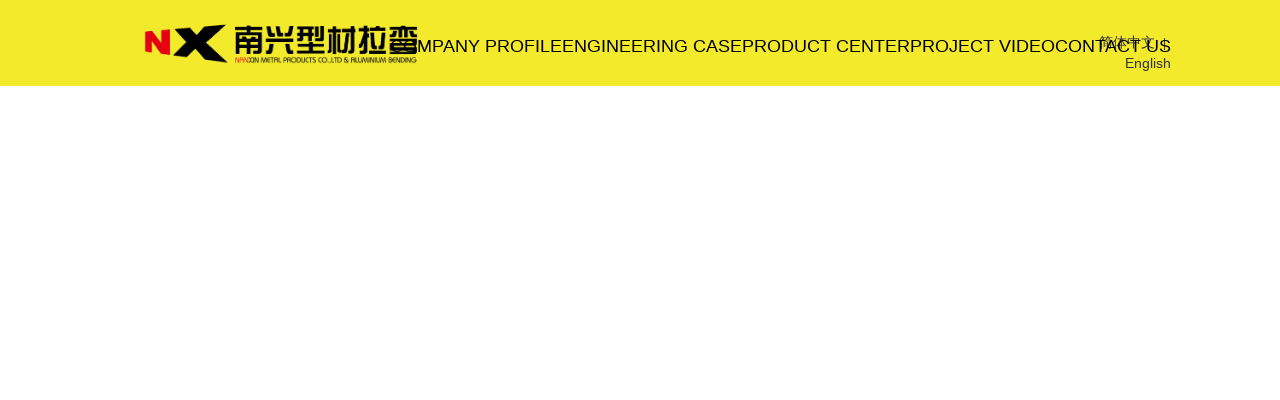

--- FILE ---
content_type: text/html
request_url: http://www.nx-bending.com/copy_hezuohb_185727.html
body_size: 20597
content:
<!DOCTYPE html>
<html>
<head>
<!-- 启用极速模式(webkit) 911-->
<meta name="renderer" content="webkit">
<meta http-equiv="X-UA-Compatible" content="IE=Edge,chrome=1">
<meta http-equiv="Content-Type" content="text/html; charset=utf-8" />
<meta name="format-detection" content="telephone=no" />
<meta name="referrer" content="no-referrer-when-downgrade">
<meta name="keywords" content="拉弯加工,型材拉弯生产厂家,南兴型材拉弯,广东拉弯加工,铝材拉弯厂家">
<meta name="description" content="佛山市南兴型材拉弯有限公司专业拉弯幕墙,门窗铝材及各类型工业铝材拉弯加工。咨询热线：13929966151  胡先生">
<title>拉弯加工_型材拉弯厂家_南兴型材拉弯_广东拉弯加工_铝材拉弯厂家-佛山市南兴型材拉弯有限公司</title>
<link rel="shortcut icon" type="image/x-icon" href="img/upimages/favicon.ico" />
<meta name="apple-mobile-web-app-capable" content="yes" />
<meta name="apple-mobile-web-app-status-bar-style" content="black" />
<meta name='apple-touch-fullscreen' content='yes' />
<meta name="full-screen" content="yes">
<meta name="viewport" content="width=device-width, initial-scale=1.0, maximum-scale=1.0, user-scalable=no" id="headScreen" />
<!-- SEO友好提示1 -->
<meta name="applicable-device" content="pc,mobile">
<!--[if lt IE 9]>
<script type="text/javascript" src="/js/comm/html5shiv.js"></script>
<script type="text/javascript" src="/js/comm/respond.min.js"></script>
<![endif]-->
<script type="text/javascript" src="js/comm/jquery.min.js"></script>
<script type="text/javascript" src="js/comm/jquery.lazyload.min.js"></script>
<script type="text/javascript" src="js/comm/jquery.nicescroll.min.js"></script>
<script type="text/javascript" src="js/comm/ubox.js" charset="utf-8"></script>
<script type="text/javascript" src="js/comm/wow.js" charset="utf-8"></script>
    <script>
        var js_comm_alert_okButton = '确认';
        var js_comm_alert_cancelButton = '取消';
        var js_comm_alert_login = '登录';
        var js_comm_alert_goreturn = '返回';
    </script>
<script type="text/javascript" src="js/comm/alert.js" charset="utf-8"></script>
<script type="text/javascript" src="js/23496332349675.js?1757563777" charset="utf-8"></script>
<script type="text/javascript" src="js/comm/comm.js?7" charset="utf-8"></script>
<link rel="stylesheet" type="text/css" href="css/comm/font/css/font-awesome.min.css">
<link rel="stylesheet" type="text/css" href="css/comm/animate.min.css"/>
<link rel="stylesheet" type="text/css" href="css/comm/box.css"/>
<link rel="stylesheet" type="text/css" href="css/comm/alert.css"/>
<link rel="stylesheet" type="text/css" href="css/comm/comm.css?1757563777"/>
<link rel="stylesheet" type="text/css" href="css/23496332349675.css?1757563777"/>
<link rel="stylesheet" type="text/css" href="css/comm/iconfont.css?1"/>
<script>
	var batchArr = [];
	var checkLoad = 0;//判断是否是回调完成的
</script>
<script>
    var isOpenMobie = 2;
    var isOpenPad = 0;
    if(isOpenMobie == 1){
        if(isOpenPad == 1){
            $("body").css("width","auto");
        }else{
            //是否手机端判断
            var ua = navigator.userAgent;
            var ipad = ua.match(/(iPad).*OS\s([\d_]+)/),
                isIphone =!ipad && ua.match(/(iPhone\sOS)\s([\d_]+)/),
                isAndroid = ua.match(/(Android)\s+([\d.]+)/),
                isMobile = isIphone || isAndroid;
            if(isMobile){
                // ?
                // $("body").css("width","1280px");
                // $("body").css("zoom", $(window).width() / 1280);
                var scale = window.screen.width / 1280;
                $("head").append("<meta id='headScreen' class='c6x' content='width=1280, initial-scale="+scale+", maximum-scale="+scale+", user-scalable=no' name='viewport' />");
            }else{
                $("body").css("width","auto");
            }
        }
    }else{
        $("body").css("width","auto");
        $("head").append("<meta id='headScreen' content='width=device-width, initial-scale=1.0, maximum-scale=1.0, user-scalable=no' name='viewport' />");
    }
    //手机屏幕尺寸兼容 purewinter 2019-03-26
    $(window).on('load',function(){
        bodyScale();
    });
    function bodyScale(){
        var windowWidth = $(window).width();
        $("#bodyScale").remove();
        if(windowWidth < 680){
            var scale = windowWidth / 375;
            $("#headScreen").remove();
            $("head").append("<meta id='headScreen' content='width=375, initial-scale="+scale+", maximum-scale="+scale+", user-scalable=no' name='viewport' />");
        }else if(windowWidth < 960){
            var scale = windowWidth / 960;
            $("#headScreen").remove();
            $("head").append("<meta id='headScreen' content='width=960, initial-scale="+scale+", maximum-scale="+scale+", user-scalable=no' name='viewport' />");
        }
        $("body").css('visibility','visible');
    }
</script>
<script>
String.prototype.replaceAll= function(s1,s2){
    return this.replace(new RegExp(s1,"gm"),s2);
}
function getQueryVariable(variable)
{
    var query = window.location.search.substring(1);
    var vars = query.split("&");
    for (var i=0;i<vars.length;i++) {
        var pair = vars[i].split("=");
        if(pair[0] == variable){return pair[1];}
    }
    return(false);
}
var FIDUser = getQueryVariable('FIDUser');
var param = "idweb=69825&langid=4901&UPermission=all&FIDUser=" + FIDUser;
document.getElementsByTagName('head')[0].appendChild(document. createElement('script')).src="https://s138js.nicebox.cn/exusers/login_html_v9_diy.php?" + param;
// 字体大小限制不跟随系统
$(document).ready(function(){
    if (typeof WeixinJSBridge == "object" && typeof WeixinJSBridge.invoke == "function") {
        handleFontSize();
    } else {
        document.addEventListener("WeixinJSBridgeReady", handleFontSize, false);
    }
    function handleFontSize() {
        // 设置网页字体为默认大小
        WeixinJSBridge.invoke('setFontSizeCallback', { 'fontSize' : 0 });
        // 重写设置网页字体大小的事件
        WeixinJSBridge.on('menu:setfont', function() {
            WeixinJSBridge.invoke('setFontSizeCallback', { 'fontSize' : 0 });
        });
    }
})
const screenZoom = 1;
//制作屏幕缩放导致错乱的，不过还有问题，暂时屏蔽5个文件	20230625
// const screenZoom = 100 / Number(detectZoom());
// document.body.style.zoom = screenZoom;
// function detectZoom(){	//获取屏幕放大比例
// 	//是否手机端判断
// 	var ua = navigator.userAgent;
// 	var ipad = ua.match(/(iPad).*OS\s([\d_]+)/),
// 	    isIphone =!ipad && ua.match(/(iPhone\sOS)\s([\d_]+)/),
// 	    isAndroid = ua.match(/(Android)\s+([\d.]+)/),
// 	    isMobile = isIphone || isAndroid;
// 	if(ipad || isMobile){ return 100; }		//如果是ipad或手机真机/模拟机，不用调整
// 	let ratio = 0;
// 	if (window.devicePixelRatio !== undefined) {
// 		ratio = window.devicePixelRatio;
// 		console.log('ratio::'+ratio);
// 	}
// 	if (ratio) {
// 		ratio = Math.round(ratio * 100);
// 	}
// 	return ratio;	//返回电脑系统的放大比例
// }
$(window).on('load',function(){
    if (!(/msie [6|7|8|9]/i.test(navigator.userAgent))){
        setTimeout(function(){
            new WOW().init()
        },150)
    };
});
var DIY_WEBSITE_ID = "69825";
var DIY_JS_SERVER = "s138js.nicebox.cn";
var DIY_SCHEME = "https:";
</script>
            <script src="https://s138js.nicebox.cn/exusers/login_html_v9_diy.php?idweb=69825&langid=4901&UPermission=all"></script>
    </head>
<body>
<!--这里专门处理百度分享文章显示缩略图不正确的问题，因为百度分享读取的是第一张图片，缩略图尽量在400x400,但是至好宽高都要大于400，前提是具有微信分享功能，图片地址通过jq传入 $(".baiduImg").attr("src",shareImg);-->
<div class="baiduImgSet" style="display: none;">
    <img class="baiduImg" src="">
</div>
<script type="text/javascript">var Default_isFT = 0;</script>
            <div id="comm_layout_header" class="layout  scrollToTop_mobile  scrollView" >
                                <div class="view_contents ">
                                <div id="dh_style_28_1566869446549" class="view style_28 dh  lockHeightView " >
                                <div names="dh" class="view_contents " >
<div id="menu" class="menu menuStyle_28">
	<div class="menuLayout">
		<ul class="miniMenu columnSet showmobile">
			<li class="leftBox">
				<div class="nav"></div>
				<div class="sidebar icoMenuSet"><i class="fa fa-navicon" onclick="setDhListen('style_01',this)"></i></div>
				<div class="menuScroll">
					<ul class="menuUlCopy">
							<li class="rflex" pageid="2349589" showmobile=""><a class="mainMenuSet" href="index_copy.html">
								COMPANY PROFILE</a>
							</li>
							<li class="rflex" pageid="2349595" showmobile=""><a class="mainMenuSet" href="case_copy.html">
								ENGINEERING CASE</a>
							</li>
							<li class="rflex" pageid="2349601" showmobile=""><a class="mainMenuSet" href="products_copy.html">
								PRODUCT CENTER</a>
							</li>
							<li class="rflex" pageid="2349613" showmobile=""><a class="mainMenuSet" href="copy_videos.html">
								PROJECT VIDEO</a>
							</li>
							<li class="rflex" pageid="2349627" showmobile=""><a class="mainMenuSet" href="lianxiwm_copy.html">
								CONTACT US</a>
							</li>
					</ul>
				</div>
			</li>
		</ul>
		<div class="menuUl_box columnSet dhAreaSet showpc">
			<ul class="menuUl dflex maxWidth ">
					<li class="rflex isLi" pageid="2349589" showpc="">
							<a class="mainMenuSet Nosub" href="index_copy.html">
								COMPANY PROFILE
							</a>
					</li>
					<li class="rflex isLi" pageid="2349595" showpc="">
							<a class="mainMenuSet Nosub" href="case_copy.html">
								ENGINEERING CASE
							</a>
					</li>
					<li class="rflex isLi" pageid="2349601" showpc="">
							<a class="mainMenuSet Nosub" href="products_copy.html">
								PRODUCT CENTER
							</a>
					</li>
					<li class="rflex isLi" pageid="2349613" showpc="">
							<a class="mainMenuSet Nosub" href="copy_videos.html">
								PROJECT VIDEO
							</a>
					</li>
					<li class="rflex isLi" pageid="2349627" showpc="">
							<a class="mainMenuSet Nosub" href="lianxiwm_copy.html">
								CONTACT US
							</a>
					</li>
			</ul>
		</div>
	</div>
</div>
<!-- 导航栏目有下级时禁止跳转 -->
<!-- 二级菜单宽度自适应 -->
<!-- 二级菜单图片宽度 -->
                </div>
            </div>
                        <div id="image_logo_1566871580950" class="view logo image  " >
                                <div names="image" class="view_contents " >
                    <div class="logoStyle modSet">
<a href='index_copy.html' target="_self"><img class="imgSet" src="img/logo.png?1757563777" title="佛山市南燊金属型材制品有限公司" alt="佛山市南燊金属型材制品有限公司" style="width:100%; height:auto"/></a>
</div>                </div>
            </div>
                        <div id="dh_style_36_1603073701960" class="view style_36 dh  lockHeightView " >
                                <div names="dh" class="view_contents " >
<div id="menu" class="menu menuStyle_36">
	<div class="menuLayout">
		<ul class="miniMenu columnSet showmobile">
			<li class="leftBox">
				<div class="nav"></div>
				<div class="sidebar icoMenuSet"><i class="fa fa-navicon" onclick="setDhListen('style_01',this)"></i></div>
				<div class="menuScroll">
					<ul class="menuUlCopy">
								<li class="rflex" pageid="2349589" showmobile=""><a class="mainMenuSet" href="index_copy.html">
							COMPANY PROFILE</a>
								<i class="fa fa-angle-down" onclick="navSwtich(this,event)"></i>
								</li>
								<li class="rflex" pageid="2349595" showmobile=""><a class="mainMenuSet" href="case_copy.html">
							ENGINEERING CASE</a>
								<i class="fa fa-angle-down" onclick="navSwtich(this,event)"></i>
								</li>
								<li class="rflex" pageid="2349601" showmobile=""><a class="mainMenuSet" href="products_copy.html">
							PRODUCT CENTER</a>
								<i class="fa fa-angle-down" onclick="navSwtich(this,event)"></i>
								</li>
								<li class="rflex" pageid="2349613" showmobile=""><a class="mainMenuSet" href="copy_videos.html">
							PROJECT VIDEO</a>
								<i class="fa fa-angle-down" onclick="navSwtich(this,event)"></i>
								</li>
								<li class="rflex" pageid="2349627" showmobile=""><a class="mainMenuSet" href="lianxiwm_copy.html">
							CONTACT US</a>
								<i class="fa fa-angle-down" onclick="navSwtich(this,event)"></i>
								</li>
					</ul>
				</div>
			</li>
		</ul>
		<div class="menuUl_box columnSet dhAreaSet showpc">
			<ul class="menuUl dflex maxWidth noHover">
						<li class="rflex isLi" pageid="2349589" showpc="">
							<a class="mainMenuSet Nosub" href="index_copy.html">
								COMPANY PROFILE
							</a>
						</li>
						<li class="rflex isLi" pageid="2349595" showpc="">
							<a class="mainMenuSet Nosub" href="case_copy.html">
								ENGINEERING CASE
							</a>
						</li>
						<li class="rflex isLi" pageid="2349601" showpc="">
							<a class="mainMenuSet Nosub" href="products_copy.html">
								PRODUCT CENTER
							</a>
						</li>
						<li class="rflex isLi" pageid="2349613" showpc="">
							<a class="mainMenuSet Nosub" href="copy_videos.html">
								PROJECT VIDEO
							</a>
						</li>
						<li class="rflex isLi" pageid="2349627" showpc="">
							<a class="mainMenuSet Nosub" href="lianxiwm_copy.html">
								CONTACT US
							</a>
						</li>
			</ul>
			<!-- if-div2开始 -->
				<div class="subBox twoBgSet">
					<div class="subBoxContent maxWidth">
						<!-- foreach4开始 -->
						<!-- foreach4结束 -->
					</div>
				</div>
			<!-- if-div2结束 -->
		</div>
	</div>
</div>
<!-- 导航栏目有下级时禁止跳转 -->
<!-- 二级菜单宽度自适应 -->
<!-- 二级菜单图片宽度 -->
                </div>
            </div>
                        <div id="lang_style_1_1603074944316" class="view style_1 lang  lockHeightView " >
                                <div names="lang" class="view_contents " >
                    <div class="lang-list lang-list01 bgareaSet">
    <!-- 语言列表 -->
        <a class="lang-item textSet" href="index.html?chlang=cn&langid=0">简体中文</a>
        <span class="fixmainSet">|</span>
        <a class="lang-item textSet" href="index_copy.html?chlang=&langid=4901">English</a>
    <!-- 额外的html -->
    </span><span id="currentlang" style="display:none"></span>
    <!-- 简体转繁体 -->
</div>                </div>
            </div>
                        <div id="image_logo_1661245019022" class="view logo image  " >
                                <div names="image" class="view_contents " >
                    <div class="logoStyle modSet">
<a href='index_copy.html' target="_self"><img class="imgSet" src="img/logo.png?1757563777" title="佛山市南燊金属型材制品有限公司" alt="佛山市南燊金属型材制品有限公司" style="width:100%; height:auto"/></a>
</div>                </div>
            </div>
                            </div>
            </div>
                        <div id="layout_1603076864923" class="layout   scrollView" >
                                <div class="view_contents ">
                                <div id="text_style_01_1603079384135" class="view style_01 text  lockHeightView " >
                                <div names="text" class="view_contents " >
<script class="editor-view-extend">
    </script>产品应用                </div>
            </div>
                        <div id="image_style_11_1603093970266" class="view style_11 image  lockHeightView " >
                                <div names="image" class="view_contents " >
                    <!-- pageSet pagecurSet-->
<div class="imgStyle_11">
	<input type='hidden' id='current_page_1603093970266' value="4"/>
	<input type='hidden' id='show_per_page_1603093970266' value="4"/>
	<ul id="content_1603093970266">
		<li class="imgItems modSet">
            <div class="imgView">
                <div class="imgCont">
                    <a href="muqiang.html" target="">
                            <div style="background:url('https://cdn.yun.sooce.cn/4/69825/jpg/168016562354916cadd91ee3f31cc.jpg');" class="theimgdiv"></div>
                    </a>
                </div>
                <div class="ratio" ></div>
            </div>
			<p class="theimgtext titSet">建筑型材拉弯</p>
		</li>
		<li class="imgItems modSet">
            <div class="imgView">
                <div class="imgCont">
                    <a href="gongyelawan.html" target="">
                            <div style="background:url('https://cdn.yun.sooce.cn/4/69825/jpg/16801656235496884cec3b70dd5a3.jpg');" class="theimgdiv"></div>
                    </a>
                </div>
                <div class="ratio" ></div>
            </div>
			<p class="theimgtext titSet">工业型材拉弯</p>
		</li>
		<li class="imgItems modSet">
            <div class="imgView">
                <div class="imgCont">
                    <a href="gonggongss.html" target="">
                            <div style="background:url('https://cdn.yun.sooce.cn/4/69825/jpg/16801656235490df2f591919b1330.jpg');" class="theimgdiv"></div>
                    </a>
                </div>
                <div class="ratio" ></div>
            </div>
			<p class="theimgtext titSet">公共设施拉弯</p>
		</li>
		<li class="imgItems modSet">
            <div class="imgView">
                <div class="imgCont">
                    <a href="huwaizhangpeng.html" target="">
                            <div style="background:url('https://cdn.yun.sooce.cn/4/69825/jpg/1680165623549c9dbe31339dde26b.jpg');" class="theimgdiv"></div>
                    </a>
                </div>
                <div class="ratio" ></div>
            </div>
			<p class="theimgtext titSet">户外帐篷拉弯</p>
		</li>
		<li></li>
		<li></li>
		<li></li>
		<li></li>
		<li></li>
		<li></li>
		<li></li>
		<li></li>
	</ul>
</div>
                </div>
            </div>
                        <div id="div_blank_new05_1604744808658" class="view blank_new05 div  lockHeightView " >
                                <div names="div" class="view_contents " >
                    <div class="blank_new05 blank_area">
  <div class="roundcs modSet">
  </div>
</div>
                </div>
            </div>
                            </div>
            </div>
                        <div id="layout_1653916959904" class="layout   scrollView" >
                                <div class="view_contents ">
                                <div id="text_style_01_1653916959921" class="view style_01 text  lockHeightView " >
                                <div names="text" class="view_contents " >
<script class="editor-view-extend">
    </script>选择南兴拉弯的理由                </div>
            </div>
                            </div>
            </div>
                        <div id="layout_1653917035575" class="layout   scrollView" >
                                <div class="view_contents ">
                                <div id="text_style_01_1653917035578" class="view style_01 text  lockHeightView " >
                                <div names="text" class="view_contents " >
<script class="editor-view-extend">
    </script>按需定制                </div>
            </div>
                        <div id="text_style_01_1653917035694" class="view style_01 text  lockHeightView " >
                                <div names="text" class="view_contents " >
<script class="editor-view-extend">
    </script>设备精良                </div>
            </div>
                        <div id="text_style_01_1653917035718" class="view style_01 text  lockHeightView " >
                                <div names="text" class="view_contents " >
<script class="editor-view-extend">
    </script>诚信服务                </div>
            </div>
                        <div id="text_style_01_1653917035744" class="view style_01 text  lockHeightView " >
                                <div names="text" class="view_contents " >
<script class="editor-view-extend">
    </script>快速交货                </div>
            </div>
                            </div>
            </div>
                        <div id="layout_1653917105417" class="layout   scrollView" >
                                <div class="view_contents ">
                                <div id="text_style_01_1653917105428" class="view style_01 text  lockHeightView " >
                                <div names="text" class="view_contents " >
<script class="editor-view-extend">
    </script>质量管理与控制                </div>
            </div>
                        <div id="text_style_01_1653917105532" class="view style_01 text  lockHeightView " >
                                <div names="text" class="view_contents " >
<script class="editor-view-extend">
    </script>1、打开包装后材料是否有刮花、碰伤、发黑现象。<div><br><div>2、拉弯方向是否有误。</div><div><br></div><div>3、产品加工好内R、外R半径大小是否对线，L弧长是否够长、留直是否够长。</div><div><br></div><div>4、方形材料表面整体或局部凹陷、鼓起、起泡、收口、穿胶条槽收口。</div><div><br></div><div>5、开口材料表面凹陷、收口、张口、扭曲、起泡。</div><div><br></div><div>6、材料表面拉弯后是否存在掉油漆、掉粉末、爆氧化膜现象。</div><div><br></div><div>7、写、刻字图纸信息是否与材料-致。</div><div><br></div><div>8、包装是否达到出货要求。</div>
				</div>                </div>
            </div>
                        <div id="div_blank_new05_1653917105565" class="view blank_new05 div  lockHeightView " >
                                <div names="div" class="view_contents " >
                    <div class="blank_new05 blank_area">
  <div class="roundcs modSet">
  </div>
</div>
                </div>
            </div>
                            </div>
            </div>
                        <div id="layout_1606268542891" class="layout   scrollView" >
                                <div class="view_contents ">
                                <div id="image_style_17_1606268542903" class="view style_17 image  " >
                                <div names="image" class="view_contents " >
<script class="editor-view-extend">
    </script><div class="imgStyle CompatibleImg imageStyle_17 modSet">
			<img class="picSet  link-type-" src="https://cdn.yun.sooce.cn/4/69825/jpg/16801656235507da94c0033d1ccc8.jpg" title="" alt="澳门上葡京" id="imageModeShow"/>
			<div class="text tipsText">
					<div class="titleSet">澳门上葡京</div>
				<div class="hide_view">
				</div>
			</div>
</div>
<!-- 新加的js  -->
                </div>
            </div>
                        <div id="image_style_17_1606268542955" class="view style_17 image  " >
                                <div names="image" class="view_contents " >
<script class="editor-view-extend">
    </script><div class="imgStyle CompatibleImg imageStyle_17 modSet">
			<img class="picSet  link-type-" src="https://cdn.yun.sooce.cn/4/69825/jpg/16801656235502d3bbc385c51d476.jpg" title="" alt="澳门永利酒店" id="imageModeShow"/>
			<div class="text tipsText">
					<div class="titleSet">澳门永利酒店</div>
				<div class="hide_view">
				</div>
			</div>
</div>
<!-- 新加的js  -->
                </div>
            </div>
                        <div id="image_style_17_1606268542988" class="view style_17 image  " >
                                <div names="image" class="view_contents " >
<script class="editor-view-extend">
    </script><div class="imgStyle CompatibleImg imageStyle_17 modSet">
			<img class="picSet  link-type-" src="https://cdn.yun.sooce.cn/4/69825/jpg/168016562355093e128a778f4c594.jpg" title="" alt="广州圆大厦" id="imageModeShow"/>
			<div class="text tipsText">
					<div class="titleSet">广州圆大厦</div>
				<div class="hide_view">
				</div>
			</div>
</div>
<!-- 新加的js  -->
                </div>
            </div>
                        <div id="text_style_01_1606268543022" class="view style_01 text  lockHeightView " >
                                <div names="text" class="view_contents " >
<script class="editor-view-extend">
    </script>工程案例                </div>
            </div>
                        <div id="div_blank_new05_1606268543037" class="view blank_new05 div  lockHeightView " >
                                <div names="div" class="view_contents " >
                    <div class="blank_new05 blank_area">
  <div class="roundcs modSet">
  </div>
</div>
                </div>
            </div>
                        <div id="text_style_01_1606268543049" class="view style_01 text  lockHeightView " >
                                <div names="text" class="view_contents " >
<script class="editor-view-extend">
    </script><a href="case.html?pageid=2349635" target='_self' style='color:inherit' class='editor-view-extend link-type-1-'>更多案例</a>                </div>
            </div>
                            </div>
            </div>
                        <div id="layout_1606268739008" class="layout   scrollView" >
                                <div class="view_contents ">
                                <div id="text_style_01_1606268739015" class="view style_01 text  lockHeightView " >
                                <div names="text" class="view_contents " >
<script class="editor-view-extend">
    </script>工艺视频                </div>
            </div>
                        <div id="div_blank_new05_1606268739052" class="view blank_new05 div  lockHeightView " >
                                <div names="div" class="view_contents " >
                    <div class="blank_new05 blank_area">
  <div class="roundcs modSet">
  </div>
</div>
                </div>
            </div>
                        <div id="image_style_11_1606268739061" class="view style_11 image  lockHeightView " >
                                <div names="image" class="view_contents " >
                    <!-- pageSet pagecurSet-->
<div class="imgStyle_11">
	<input type='hidden' id='current_page_1606268739061' value="2"/>
	<input type='hidden' id='show_per_page_1606268739061' value="2"/>
	<ul id="content_1606268739061">
		<li class="imgItems modSet">
            <div class="imgView">
                <div class="imgCont">
                    <a style="cursor:default;">
                            <div style="background:url('https://cdn.yun.sooce.cn/4/69825/jpg/168016562016910c16598cd46bc1e.jpg');" class="theimgdiv"></div>
                    </a>
                </div>
                <div class="ratio" ></div>
            </div>
			<p class="theimgtext titSet">xxx工艺视频</p>
		</li>
		<li class="imgItems modSet">
            <div class="imgView">
                <div class="imgCont">
                    <a style="cursor:default;">
                            <div style="background:url('https://cdn.yun.sooce.cn/4/69825/jpg/16801656201595ef88b98f00bf2f4.jpg');" class="theimgdiv"></div>
                    </a>
                </div>
                <div class="ratio" ></div>
            </div>
			<p class="theimgtext titSet">xxx工艺视频</p>
		</li>
		<li></li>
		<li></li>
		<li></li>
		<li></li>
		<li></li>
		<li></li>
		<li></li>
		<li></li>
	</ul>
</div>
                </div>
            </div>
                        <div id="image_style_01_1606268739075" class="view style_01 image  " >
                                <div names="image" class="view_contents " >
<script class="editor-view-extend">
    </script><div class="imgStyle CompatibleImg picSet" >
			<img class="link-type- " src="https://cdn.yun.sooce.cn/4/69825/png/16801656235508f69d52dd5c14e60.png" title="" alt="描述" id="imageModeShow" style="border-radius: inherit;"/>
</div>
<!-- 新加的js  -->
                </div>
            </div>
                        <div id="image_style_01_1606268739088" class="view style_01 image  " >
                                <div names="image" class="view_contents " >
<script class="editor-view-extend">
    </script><div class="imgStyle CompatibleImg picSet" >
			<img class="link-type- " src="https://cdn.yun.sooce.cn/4/69825/png/16801656235508f69d52dd5c14e60.png" title="" alt="描述" id="imageModeShow" style="border-radius: inherit;"/>
</div>
<!-- 新加的js  -->
                </div>
            </div>
                        <div id="text_style_01_1606268739099" class="view style_01 text  lockHeightView " >
                                <div names="text" class="view_contents " >
<script class="editor-view-extend">
    </script><a href="javascript:void(0);" target='_self' style='color:inherit' class='editor-view-extend link-type-1-'>查看更多</a>                </div>
            </div>
                        <div id="image_style_01_1606268739114" class="view style_01 image  " >
                                <div names="image" class="view_contents " >
<script class="editor-view-extend">
    </script><div class="imgStyle CompatibleImg picSet" >
			<img class="link-type- " src="https://cdn.yun.sooce.cn/4/69825/png/16801656235508f69d52dd5c14e60.png" title="" alt="描述" id="imageModeShow" style="border-radius: inherit;"/>
</div>
<!-- 新加的js  -->
                </div>
            </div>
                        <div id="image_style_01_1606298702021" class="view style_01 image  " >
                                <div names="image" class="view_contents " >
<script class="editor-view-extend">
    </script><div class="imgStyle CompatibleImg picSet" >
			<img class="link-type- " src="https://cdn.yun.sooce.cn/4/69825/png/16801656235508f69d52dd5c14e60.png" title="" alt="描述" id="imageModeShow" style="border-radius: inherit;"/>
</div>
<!-- 新加的js  -->
                </div>
            </div>
                            </div>
            </div>
                        <div id="layout_1603768557164" class="layout   scrollView" >
                                <div class="view_contents ">
                                    </div>
            </div>
                        <div id="layout_1661244738972" class="layout   scrollView" >
                                <div class="view_contents ">
                                <div id="image_style_11_1661244738983" class="view style_11 image  lockHeightView " >
                                <div names="image" class="view_contents " >
                    <!-- pageSet pagecurSet-->
<div class="imgStyle_11">
	<input type='hidden' id='current_page_1661244738983' value="5"/>
	<input type='hidden' id='show_per_page_1661244738983' value="10"/>
	<ul id="content_1661244738983">
		<li class="imgItems modSet">
            <div class="imgView">
                <div class="imgCont">
                    <a style="cursor:default;">
                            <div style="background:url('https://cdn.yun.sooce.cn/4/69825/jpg/16801656235523f1803079aa89bc5.jpg');" class="theimgdiv"></div>
                    </a>
                </div>
                <div class="ratio" ></div>
            </div>
		</li>
		<li class="imgItems modSet">
            <div class="imgView">
                <div class="imgCont">
                    <a style="cursor:default;">
                            <div style="background:url('https://cdn.yun.sooce.cn/4/69825/jpg/1680165623552fbd96d4336590747.jpg');" class="theimgdiv"></div>
                    </a>
                </div>
                <div class="ratio" ></div>
            </div>
		</li>
		<li class="imgItems modSet">
            <div class="imgView">
                <div class="imgCont">
                    <a style="cursor:default;">
                            <div style="background:url('https://cdn.yun.sooce.cn/4/69825/jpg/16801656235522f1628404b7d873c.jpg');" class="theimgdiv"></div>
                    </a>
                </div>
                <div class="ratio" ></div>
            </div>
		</li>
		<li class="imgItems modSet">
            <div class="imgView">
                <div class="imgCont">
                    <a style="cursor:default;">
                            <div style="background:url('https://cdn.yun.sooce.cn/4/69825/jpg/16801656235529062ec53c75fda75.jpg');" class="theimgdiv"></div>
                    </a>
                </div>
                <div class="ratio" ></div>
            </div>
		</li>
		<li class="imgItems modSet">
            <div class="imgView">
                <div class="imgCont">
                    <a style="cursor:default;">
                            <div style="background:url('https://cdn.yun.sooce.cn/4/69825/jpg/16801656235528286e31bc74f8f50.jpg');" class="theimgdiv"></div>
                    </a>
                </div>
                <div class="ratio" ></div>
            </div>
		</li>
		<li></li>
		<li></li>
		<li></li>
		<li></li>
		<li></li>
		<li></li>
		<li></li>
		<li></li>
	</ul>
		<div class="page_btn">
		</div>
</div>
                </div>
            </div>
                        <div id="image_style_01_1661244738987" class="view style_01 image  " >
                                <div names="image" class="view_contents " >
<script class="editor-view-extend">
    </script><div class="imgStyle CompatibleImg picSet" >
			<img class="link-type- " src="https://cdn.yun.sooce.cn/4/69825/jpg/16801656235528ccdfe38a56f23a8.jpg" title="" alt="描述" id="imageModeShow" style="border-radius: inherit;"/>
</div>
<!-- 新加的js  -->
                </div>
            </div>
                        <div id="image_style_01_1661244738989" class="view style_01 image  " >
                                <div names="image" class="view_contents " >
<script class="editor-view-extend">
    </script><div class="imgStyle CompatibleImg picSet" >
			<img class="link-type- " src="https://cdn.yun.sooce.cn/4/69825/jpg/168016562355299b46919bd41b16e.jpg" title="" alt="描述" id="imageModeShow" style="border-radius: inherit;"/>
</div>
<!-- 新加的js  -->
                </div>
            </div>
                        <div id="image_style_01_1661244738992" class="view style_01 image  " >
                                <div names="image" class="view_contents " >
<script class="editor-view-extend">
    </script><div class="imgStyle CompatibleImg picSet" >
			<img class="link-type- " src="https://cdn.yun.sooce.cn/4/69825/jpg/16801656235535e0685129b488419.jpg" title="" alt="描述" id="imageModeShow" style="border-radius: inherit;"/>
</div>
<!-- 新加的js  -->
                </div>
            </div>
                        <div id="image_style_01_1661244738996" class="view style_01 image  " >
                                <div names="image" class="view_contents " >
<script class="editor-view-extend">
    </script><div class="imgStyle CompatibleImg picSet" >
			<img class="link-type- " src="https://cdn.yun.sooce.cn/4/69825/jpg/168016562355365da609d94188fde.jpg" title="" alt="描述" id="imageModeShow" style="border-radius: inherit;"/>
</div>
<!-- 新加的js  -->
                </div>
            </div>
                        <div id="image_style_01_1661244738999" class="view style_01 image  " >
                                <div names="image" class="view_contents " >
<script class="editor-view-extend">
    </script><div class="imgStyle CompatibleImg picSet" >
			<img class="link-type- " src="https://cdn.yun.sooce.cn/4/69825/jpg/1680165623553aec9a63990f535fb.jpg" title="" alt="描述" id="imageModeShow" style="border-radius: inherit;"/>
</div>
<!-- 新加的js  -->
                </div>
            </div>
                        <div id="text_style_01_1661244739001" class="view style_01 text  lockHeightView " >
                                <div names="text" class="view_contents " >
<script class="editor-view-extend">
    </script>COOPERATIVE PARTNER                </div>
            </div>
                            </div>
            </div>
                        <div id="layout_1662446531881" class="layout   scrollView" >
                                <div class="view_contents ">
                                <div id="image_style_01_1662446531883" class="view style_01 image  " >
                                <div names="image" class="view_contents " >
<script class="editor-view-extend">
    </script><div class="imgStyle CompatibleImg picSet" >
			<img class="link-type- " src="https://cdn.yun.sooce.cn/4/69825/png/168016562355424621a0a1c1f68fa.png" title="" alt="描述" id="imageModeShow" style="border-radius: inherit;"/>
</div>
<!-- 新加的js  -->
                </div>
            </div>
                        <div id="text_style_01_1662446531898" class="view style_01 text  lockHeightView " >
                                <div names="text" class="view_contents " >
<script class="editor-view-extend">
    </script><a href="index_copy.html?pageid=2349589" target='_self' style='color:inherit' class='editor-view-extend link-type-1-'>Company Profile</a>                </div>
            </div>
                        <div id="text_style_01_1662446531903" class="view style_01 text  ev_c_scrollView lockHeightView " >
                                <div names="text" class="view_contents " >
<script class="editor-view-extend">
    </script><a href="copy_chuangshiren_185727.html?pageid=2349671" target='_self' style='color:inherit' class='editor-view-extend link-type-1-'>Founder</a>                </div>
            </div>
                        <div id="text_style_01_1662446531905" class="view style_01 text  lockHeightView " >
                                <div names="text" class="view_contents " >
<script class="editor-view-extend">
    </script><a href="copy_rongyu_185727.html?pageid=2349673" target='_self' style='color:inherit' class='editor-view-extend link-type-1-'>Certificate of honor</a>                </div>
            </div>
                        <div id="text_style_01_1662446531908" class="view style_01 text  lockHeightView " >
                                <div names="text" class="view_contents " >
<script class="editor-view-extend">
    </script><a href="products_copy.html?pageid=2349601" target='_self' style='color:inherit' class='editor-view-extend link-type-1-'>Product Center</a>                </div>
            </div>
                        <div id="text_style_01_1662446531911" class="view style_01 text  lockHeightView " >
                                <div names="text" class="view_contents " >
<script class="editor-view-extend">
    </script><a href="copy_gongyelawan_185727.html?pageid=2349669" target='_self' style='color:inherit' class='editor-view-extend link-type-1-'>Stretch bending of industrial profiles</a>                </div>
            </div>
                        <div id="text_style_01_1662446531913" class="view style_01 text  lockHeightView " >
                                <div names="text" class="view_contents " >
<script class="editor-view-extend">
    </script><a href="copy_muqiang_185727.html?pageid=2349677" target='_self' style='color:inherit' class='editor-view-extend link-type-1-'>Stretch bending of building profiles</a>                </div>
            </div>
                        <div id="text_style_01_1662446531916" class="view style_01 text  lockHeightView " >
                                <div names="text" class="view_contents " >
<script class="editor-view-extend">
    </script><a href="copy_huwaizhangpeng_185727.html?pageid=2349679" target='_self' style='color:inherit' class='editor-view-extend link-type-1-'>Tent skeleton</a>                </div>
            </div>
                        <div id="text_style_01_1662446531918" class="view style_01 text  lockHeightView " >
                                <div names="text" class="view_contents " >
<script class="editor-view-extend">
    </script><a href="copy_gonggongss_185727.html?pageid=2349681" target='_self' style='color:inherit' class='editor-view-extend link-type-1-'>Stretch bending profile</a>                </div>
            </div>
                        <div id="text_style_01_1662446531920" class="view style_01 text  lockHeightView " >
                                <div names="text" class="view_contents " >
<script class="editor-view-extend">
    </script><a href="case_copy.html?pageid=2349595" target='_self' style='color:inherit' class='editor-view-extend link-type-1-'>Engineering Cases</a>                </div>
            </div>
                        <div id="text_style_01_1662446531923" class="view style_01 text  lockHeightView " >
                                <div names="text" class="view_contents " >
<script class="editor-view-extend">
    </script><a href="lianxiwm_copy.html?pageid=2349627" target='_self' style='color:inherit' class='editor-view-extend link-type-1-'>Contact Us</a>                </div>
            </div>
                        <div id="text_style_01_1662446531926" class="view style_01 text  lockHeightView " >
                                <div names="text" class="view_contents " >
<script class="editor-view-extend">
    </script><a href="https://exmail.qq.com/login" target='_blank' style='color:inherit' class='editor-view-extend link-type-3-'>Business department Tel: 86-757-85596151
                <div>Technical department Tel: 86-757-85598151
</div><div>Email: nx@nx-bending.com</div><div>Official website: http://www.nx-bending.com</div></a>                </div>
            </div>
                        <div id="text_style_01_1662446531928" class="view style_01 text  lockHeightView " >
                                <div names="text" class="view_contents " >
<script class="editor-view-extend">
    </script><a href="copy_hezuohb_185727.html?pageid=2349675" target='_self' style='color:inherit' class='editor-view-extend link-type-1-'>Cooperative partner</a>                </div>
            </div>
                        <div id="text_style_01_1662446531933" class="view style_01 text  lockHeightView " >
                                <div names="text" class="view_contents " >
<script class="editor-view-extend">
    </script><a href="copy_guoneicase_185727.html?pageid=2349683" target='_self' style='color:inherit' class='editor-view-extend link-type-1-'>Famous stretch bending project in China</a>                </div>
            </div>
                        <div id="text_style_01_1662446531937" class="view style_01 text  lockHeightView " >
                                <div names="text" class="view_contents " >
<script class="editor-view-extend">
    </script><a href="copy_guowaicase_185727.html?pageid=2349685" target='_self' style='color:inherit' class='editor-view-extend link-type-1-'>Famous stretch bending project abroad</a>                </div>
            </div>
                        <div id="text_style_01_1662446531941" class="view style_01 text  lockHeightView " >
                                <div names="text" class="view_contents " >
<script class="editor-view-extend">
    </script><a href="copy_shijiezuigao_185727.html?pageid=2349687" target='_self' style='color:inherit' class='editor-view-extend link-type-1-'>The tallest building in the world</a>                </div>
            </div>
                        <div id="text_style_01_1662446531944" class="view style_01 text  lockHeightView " >
                                <div names="text" class="view_contents " >
<script class="editor-view-extend">
    </script><a href="copy_videos.html?pageid=2349613" target='_self' style='color:inherit' class='editor-view-extend link-type-1-'>Project Video</a>                </div>
            </div>
                            </div>
            </div>
                        <div id="layout_1660044629770" class="layout   scrollView" >
                                <div class="view_contents ">
                                <div id="text_style_01_1660044629773" class="view style_01 text  lockHeightView " >
                                <div names="text" class="view_contents " >
<script class="editor-view-extend">
    </script>COOPERATIVE PARTNER                </div>
            </div>
                        <div id="image_style_11_1660044629782" class="view style_11 image  lockHeightView " >
                                <div names="image" class="view_contents " >
                    <!-- pageSet pagecurSet-->
<div class="imgStyle_11">
	<input type='hidden' id='current_page_1660044629782' value="5"/>
	<input type='hidden' id='show_per_page_1660044629782' value="10"/>
	<ul id="content_1660044629782">
		<li class="imgItems modSet">
            <div class="imgView">
                <div class="imgCont">
                    <a style="cursor:default;">
                            <div style="background:url('https://cdn.yun.sooce.cn/4/69825/jpg/16801656235523f1803079aa89bc5.jpg');" class="theimgdiv"></div>
                    </a>
                </div>
                <div class="ratio" ></div>
            </div>
		</li>
		<li class="imgItems modSet">
            <div class="imgView">
                <div class="imgCont">
                    <a style="cursor:default;">
                            <div style="background:url('https://cdn.yun.sooce.cn/4/69825/jpg/1680165623552fbd96d4336590747.jpg');" class="theimgdiv"></div>
                    </a>
                </div>
                <div class="ratio" ></div>
            </div>
		</li>
		<li class="imgItems modSet">
            <div class="imgView">
                <div class="imgCont">
                    <a style="cursor:default;">
                            <div style="background:url('https://cdn.yun.sooce.cn/4/69825/jpg/16801656235522f1628404b7d873c.jpg');" class="theimgdiv"></div>
                    </a>
                </div>
                <div class="ratio" ></div>
            </div>
		</li>
		<li class="imgItems modSet">
            <div class="imgView">
                <div class="imgCont">
                    <a style="cursor:default;">
                            <div style="background:url('https://cdn.yun.sooce.cn/4/69825/jpg/16801656235529062ec53c75fda75.jpg');" class="theimgdiv"></div>
                    </a>
                </div>
                <div class="ratio" ></div>
            </div>
		</li>
		<li class="imgItems modSet">
            <div class="imgView">
                <div class="imgCont">
                    <a style="cursor:default;">
                            <div style="background:url('https://cdn.yun.sooce.cn/4/69825/jpg/16801656235528286e31bc74f8f50.jpg');" class="theimgdiv"></div>
                    </a>
                </div>
                <div class="ratio" ></div>
            </div>
		</li>
		<li></li>
		<li></li>
		<li></li>
		<li></li>
		<li></li>
		<li></li>
		<li></li>
		<li></li>
	</ul>
		<div class="page_btn">
		</div>
</div>
                </div>
            </div>
                            </div>
            </div>
                        <div id="layout_1660045424297" class="layout   scrollView" >
                                <div class="view_contents ">
                                <div id="image_style_01_1660045424300" class="view style_01 image  " >
                                <div names="image" class="view_contents " >
<script class="editor-view-extend">
    </script><div class="imgStyle CompatibleImg picSet" >
			<img class="link-type- " src="https://cdn.yun.sooce.cn/4/69825/png/168016562355424621a0a1c1f68fa.png" title="" alt="描述" id="imageModeShow" style="border-radius: inherit;"/>
</div>
<!-- 新加的js  -->
                </div>
            </div>
                        <div id="text_style_01_1660045424308" class="view style_01 text  lockHeightView " >
                                <div names="text" class="view_contents " >
<script class="editor-view-extend">
    </script><a href="index_copy.html?pageid=2349589" target='_self' style='color:inherit' class='editor-view-extend link-type-1-'>Company Profile</a>                </div>
            </div>
                        <div id="text_style_01_1660045424311" class="view style_01 text  ev_c_scrollView lockHeightView " >
                                <div names="text" class="view_contents " >
<script class="editor-view-extend">
    </script><a href="copy_chuangshiren_185727.html?pageid=2349671" target='_self' style='color:inherit' class='editor-view-extend link-type-1-'>Founder</a>                </div>
            </div>
                        <div id="text_style_01_1660045424314" class="view style_01 text  lockHeightView " >
                                <div names="text" class="view_contents " >
<script class="editor-view-extend">
    </script><a href="copy_rongyu_185727.html?pageid=2349673" target='_self' style='color:inherit' class='editor-view-extend link-type-1-'>Certificate of honor</a>                </div>
            </div>
                        <div id="text_style_01_1660045424316" class="view style_01 text  lockHeightView " >
                                <div names="text" class="view_contents " >
<script class="editor-view-extend">
    </script><a href="products_copy.html?pageid=2349601" target='_self' style='color:inherit' class='editor-view-extend link-type-1-'>Product Center</a>                </div>
            </div>
                        <div id="text_style_01_1660045424318" class="view style_01 text  lockHeightView " >
                                <div names="text" class="view_contents " >
<script class="editor-view-extend">
    </script><a href="copy_gongyelawan_185727.html?pageid=2349669" target='_self' style='color:inherit' class='editor-view-extend link-type-1-'>Stretch bending of industrial profiles</a>                </div>
            </div>
                        <div id="text_style_01_1660045424320" class="view style_01 text  lockHeightView " >
                                <div names="text" class="view_contents " >
<script class="editor-view-extend">
    </script><a href="copy_muqiang_185727.html?pageid=2349677" target='_self' style='color:inherit' class='editor-view-extend link-type-1-'>Stretch bending of building profiles</a>                </div>
            </div>
                        <div id="text_style_01_1660045424323" class="view style_01 text  lockHeightView " >
                                <div names="text" class="view_contents " >
<script class="editor-view-extend">
    </script><a href="copy_huwaizhangpeng_185727.html?pageid=2349679" target='_self' style='color:inherit' class='editor-view-extend link-type-1-'>Tent skeleton</a>                </div>
            </div>
                        <div id="text_style_01_1660045424325" class="view style_01 text  lockHeightView " >
                                <div names="text" class="view_contents " >
<script class="editor-view-extend">
    </script><a href="copy_gonggongss_185727.html?pageid=2349681" target='_self' style='color:inherit' class='editor-view-extend link-type-1-'>Stretch bending profile</a>                </div>
            </div>
                        <div id="text_style_01_1660045424328" class="view style_01 text  lockHeightView " >
                                <div names="text" class="view_contents " >
<script class="editor-view-extend">
    </script><a href="case_copy.html?pageid=2349595" target='_self' style='color:inherit' class='editor-view-extend link-type-1-'>Engineering Cases</a>                </div>
            </div>
                        <div id="text_style_01_1660045424330" class="view style_01 text  lockHeightView " >
                                <div names="text" class="view_contents " >
<script class="editor-view-extend">
    </script><a href="lianxiwm_copy.html?pageid=2349627" target='_self' style='color:inherit' class='editor-view-extend link-type-1-'>Contact Us</a>                </div>
            </div>
                        <div id="text_style_01_1660045424332" class="view style_01 text  lockHeightView " >
                                <div names="text" class="view_contents " >
<script class="editor-view-extend">
    </script><a href="https://qiye.aliyun.com/" target='_blank' style='color:inherit' class='editor-view-extend link-type-3-'>Business department Tel: 86-757-85596151
                <div>Technical department Tel: 86-757-85598151
</div><div>Email: nx@nx-bending.com</div><div>Official website: http://www.nx-bending.com</div></a>                </div>
            </div>
                        <div id="text_style_01_1660045424335" class="view style_01 text  lockHeightView " >
                                <div names="text" class="view_contents " >
<script class="editor-view-extend">
    </script><a href="copy_hezuohb_185727.html?pageid=2349675" target='_self' style='color:inherit' class='editor-view-extend link-type-1-'>Cooperative partner</a>                </div>
            </div>
                        <div id="text_style_01_1660045424337" class="view style_01 text  lockHeightView " >
                                <div names="text" class="view_contents " >
<script class="editor-view-extend">
    </script><a href="copy_guoneicase_185727.html?pageid=2349683" target='_self' style='color:inherit' class='editor-view-extend link-type-1-'>Famous stretch bending project in China</a>                </div>
            </div>
                        <div id="text_style_01_1660045424339" class="view style_01 text  lockHeightView " >
                                <div names="text" class="view_contents " >
<script class="editor-view-extend">
    </script><a href="copy_guowaicase_185727.html?pageid=2349685" target='_self' style='color:inherit' class='editor-view-extend link-type-1-'>Famous stretch bending project abroad</a>                </div>
            </div>
                        <div id="text_style_01_1660045424341" class="view style_01 text  lockHeightView " >
                                <div names="text" class="view_contents " >
<script class="editor-view-extend">
    </script><a href="copy_shijiezuigao_185727.html?pageid=2349687" target='_self' style='color:inherit' class='editor-view-extend link-type-1-'>The tallest building in the world</a>                </div>
            </div>
                            </div>
            </div>
                        <div id="layout_1599642429145" class="layout   scrollView" >
                                <div class="view_contents ">
                                <div id="image_style_01_1599645707727" class="view style_01 image  " >
                                <div names="image" class="view_contents " >
<script class="editor-view-extend">
    </script><div class="imgStyle CompatibleImg picSet" >
			<img class="link-type- " src="https://cdn.yun.sooce.cn/4/69825/png/1680165623553513a5be9cec402a2.png" title="" alt="描述" id="imageModeShow" style="border-radius: inherit;"/>
</div>
<!-- 新加的js  -->
                </div>
            </div>
                        <div id="tab_style_03_1599718517229" class="view style_03 tab  includeView " >
                                <div names="tab" class="view_contents " >
                    <div id="div_tab_style_03_1599718517229" class="niceTab tabStyle_3">
	<div class="tab_nav tab_nav_top">
		<div class="tab_nav_box ">
			<div class="tab_arrow arrow_left" style="display: none;"><span class="ar l"><</span></div>
			<div class="tab_scroll tab_scroll_top">
				<ul class="tab_ul tab_ul_top">
				<li class="tab_li tabItemSet tab_li_top tabCurItem">
					<div class="tab_pos_r">
													                            <div class="tab_txt" onselectstart="return false"><p>幕墙型材拉弯</p></div>
											</div>
					</li><li class="tab_li tabItemSet tab_li_top">
					<div class="tab_pos_r">
													                            <div class="tab_txt" onselectstart="return false"><p>工业型材拉弯</p></div>
											</div>
					</li><li class="tab_li tabItemSet tab_li_top">
					<div class="tab_pos_r">
													                            <div class="tab_txt" onselectstart="return false"><p>铝型材拉弯</p></div>
											</div>
					</li><li class="tab_li tabItemSet tab_li_top">
					<div class="tab_pos_r">
													                            <div class="tab_txt" onselectstart="return false"><p>不锈钢拉弯</p></div>
											</div>
					</li><li class="tab_li tabItemSet tab_li_top">
					<div class="tab_pos_r">
													                            <div class="tab_txt" onselectstart="return false"><p>普通钢材拉弯</p></div>
											</div>
					</li>				</ul>
			</div>
			<div class="tab_arrow arrow_right" style="display: none;"><span class="ar r">></span></div>
		</div>
	</div>
	<div class="tab_box tab_box_top" style=""   >
		<div class="tab_content">
			<div class="tab_main niceTabContent tabconSet">
							<div class="tab_div niceTabShow">
					            <div id="productList_style_01_1599719221240" class="view style_01 productList  lockHeightView " >
                                <div names="productList" class="view_contents " >
                    <!-- protypeSet pageSet pagecurSet-->
<div class="prod_default">
	<ul id="prod_Ulist">
		<li></li>
		<li></li>
		<li></li>
		<li></li>
		<li></li>
		<li></li>
		<li></li>
		<li></li>
	</ul>
</div><ul><li>您选择的产品分类没有产品，请选择其他分类或者到产品中心添加相关产品</li></ul>
                </div>
            </div>
            				</div>
							<div class="tab_div">
					            <div id="productList_style_01_1599719163115" class="view style_01 productList  lockHeightView " >
                                <div names="productList" class="view_contents " >
                    <!-- protypeSet pageSet pagecurSet-->
<div class="prod_default">
	<ul id="prod_Ulist">
		<li></li>
		<li></li>
		<li></li>
		<li></li>
		<li></li>
		<li></li>
		<li></li>
		<li></li>
	</ul>
</div><ul><li>您选择的产品分类没有产品，请选择其他分类或者到产品中心添加相关产品</li></ul>
                </div>
            </div>
            				</div>
							<div class="tab_div">
					            <div id="productList_style_01_1599719132697" class="view style_01 productList  lockHeightView " >
                                <div names="productList" class="view_contents " >
                    <!-- protypeSet pageSet pagecurSet-->
<div class="prod_default">
	<ul id="prod_Ulist">
		<li></li>
		<li></li>
		<li></li>
		<li></li>
		<li></li>
		<li></li>
		<li></li>
		<li></li>
	</ul>
</div><ul><li>您选择的产品分类没有产品，请选择其他分类或者到产品中心添加相关产品</li></ul>
                </div>
            </div>
            				</div>
							<div class="tab_div">
					            <div id="productList_style_01_1599718833385" class="view style_01 productList  lockHeightView " >
                                <div names="productList" class="view_contents " >
                    <!-- protypeSet pageSet pagecurSet-->
<div class="prod_default">
	<ul id="prod_Ulist">
		<li></li>
		<li></li>
		<li></li>
		<li></li>
		<li></li>
		<li></li>
		<li></li>
		<li></li>
	</ul>
</div><ul><li>您选择的产品分类没有产品，请选择其他分类或者到产品中心添加相关产品</li></ul>
                </div>
            </div>
            				</div>
							<div class="tab_div">
					            <div id="productList_style_01_1599719091303" class="view style_01 productList  lockHeightView " >
                                <div names="productList" class="view_contents " >
                    <!-- protypeSet pageSet pagecurSet-->
<div class="prod_default">
	<ul id="prod_Ulist">
		<li></li>
		<li></li>
		<li></li>
		<li></li>
		<li></li>
		<li></li>
		<li></li>
		<li></li>
	</ul>
</div><ul><li>您选择的产品分类没有产品，请选择其他分类或者到产品中心添加相关产品</li></ul>
                </div>
            </div>
            				</div>
						</div>
			<div class="tab_left_arrow arrowSet "><</div>
			<div class="tab_right_arrow arrowSet ">></div>
		</div>
	</div>
</div>
                </div>
            </div>
                            </div>
            </div>
                        <div id="layout_1599720865803" class="layout   scrollView" >
                                <div class="view_contents ">
                                    </div>
            </div>
                        <div id="layout_1603771438912" class="layout   scrollView" >
                                <div class="view_contents ">
                                <div id="text_style_01_1603771499700" class="view style_01 text  lockHeightView " >
                                <div names="text" class="view_contents " >
<script class="editor-view-extend">
    </script>生产设备                </div>
            </div>
                        <div id="image_style_11_1603771656361" class="view style_11 image  lockHeightView " >
                                <div names="image" class="view_contents " >
                    <!-- pageSet pagecurSet-->
<div class="imgStyle_11">
	<input type='hidden' id='current_page_1603771656361' value="3"/>
	<input type='hidden' id='show_per_page_1603771656361' value="3"/>
	<ul id="content_1603771656361">
		<li class="imgItems modSet">
            <div class="imgView">
                <div class="imgCont">
                    <a style="cursor:default;">
                            <div style="background:url('https://cdn.yun.sooce.cn/4/69825/jpg/1680165623554ab94df3ef40e03a6.jpg');" class="theimgdiv"></div>
                    </a>
                </div>
                <div class="ratio" ></div>
            </div>
			<p class="theimgtext titSet">液压CNC数控三维滚弯机</p>
		</li>
		<li class="imgItems modSet">
            <div class="imgView">
                <div class="imgCont">
                    <a style="cursor:default;">
                            <div style="background:url('https://cdn.yun.sooce.cn/4/69825/jpg/16801656235546df27f435c452048.jpg');" class="theimgdiv"></div>
                    </a>
                </div>
                <div class="ratio" ></div>
            </div>
			<p class="theimgtext titSet">高精度液压 CNC 数控拉弯机</p>
		</li>
		<li class="imgItems modSet">
            <div class="imgView">
                <div class="imgCont">
                    <a style="cursor:default;">
                            <div style="background:url('https://cdn.yun.sooce.cn/4/69825/jpg/16801656235549138526c2dca10a2.jpg');" class="theimgdiv"></div>
                    </a>
                </div>
                <div class="ratio" ></div>
            </div>
			<p class="theimgtext titSet">液压CNC数控二维滚弯机</p>
		</li>
		<li></li>
		<li></li>
		<li></li>
		<li></li>
		<li></li>
		<li></li>
		<li></li>
		<li></li>
	</ul>
</div>
                </div>
            </div>
                        <div id="div_blank_new05_1604748869095" class="view blank_new05 div  lockHeightView " >
                                <div names="div" class="view_contents " >
                    <div class="blank_new05 blank_area">
  <div class="roundcs modSet">
  </div>
</div>
                </div>
            </div>
                            </div>
            </div>
                        <div id="layout_1603163569643" class="layout   scrollView" >
                                <div class="view_contents ">
                                <div id="text_style_01_1603776749104" class="view style_01 text  lockHeightView " >
                                <div names="text" class="view_contents " >
<script class="editor-view-extend">
    </script>公司动态                </div>
            </div>
                        <div id="newsList_style_09_1603776924287" class="view style_09 newsList  lockHeightView " >
                                <div names="newsList" class="view_contents " >
                    <!---新闻列表区域-->
<!--pageSet pagecurSet-->
<div class="boxNewsListStyle_9">
	<ul id="boxNewsList">
		<li class="sumary_list outforeach"></li>
		<li class="sumary_list outforeach"></li>
		<li class="sumary_list outforeach"></li>
		<li class="sumary_list outforeach"></li>
		<li class="sumary_list outforeach"></li>
		<li class="sumary_list outforeach"></li>
	</ul>
</div>
<!---新闻列表区域 结束--->
<ul><li>尚未添加新闻!</li></ul>
                </div>
            </div>
                            </div>
            </div>
                        <div id="layout_1599646552533" class="layout   scrollView" >
                                <div class="view_contents ">
                                    </div>
            </div>
                        <div id="layout_1599646633034" class="layout   scrollView" >
                                <div class="view_contents ">
                                <div id="div_blank_new01_1599710595215" class="view blank_new01 div  " >
                                <div names="div" class="view_contents " >
<script class="editor-view-extend">
    </script><div class="blank_new01">
<div class="roundcs modSet" ></div>
</div>
                </div>
            </div>
                        <div id="text_style_01_1599710742885" class="view style_01 text  lockHeightView " >
                                <div names="text" class="view_contents " >
<script class="editor-view-extend">
    </script>理由01                </div>
            </div>
                        <div id="text_style_01_1599710921512" class="view style_01 text  lockHeightView " >
                                <div names="text" class="view_contents " >
<script class="editor-view-extend">
    </script>10年型材拉弯经验                </div>
            </div>
                        <div id="div_blank_new06_1599711011331" class="view blank_new06 div  " >
                                <div names="div" class="view_contents " >
                    <div class="blank_new06 blank_area">
  <div class="roundcs modSet">
  </div>
</div>
                </div>
            </div>
                        <div id="text_style_01_1599711305183" class="view style_01 text  lockHeightView " >
                                <div names="text" class="view_contents " >
<script class="editor-view-extend">
    </script>专业承接各类型建筑用铝合金、钢材、不锈钢拉弯加工。                </div>
            </div>
                        <div id="text_style_01_1599711347327" class="view style_01 text  lockHeightView " >
                                <div names="text" class="view_contents " >
<script class="editor-view-extend">
    </script>10年专注型材拉弯，有丰富的工作经验，为您拉出标准的、不同形状的型材；                </div>
            </div>
                        <div id="div_blank_12_1599711619047" class="view blank_12 div  lockHeightView " >
                                <div names="div" class="view_contents " >
<script class="editor-view-extend">
    </script><!-- modSet -->
<div class="blank_12 " style="padding-top:15%;padding-bottom:15%;">
	<!--  -->
	<div class="lingxin modSet" >
	</div>
</div>
                </div>
            </div>
                        <div id="text_style_01_1599713158449" class="view style_01 text  lockHeightView " >
                                <div names="text" class="view_contents " >
<script class="editor-view-extend">
    </script>依托先进的加工设备和雄厚的技术力量，能够保质保量的完成各种高精度，高难度，高标准，高品质的铝型材、建筑幕墙等的拉弯；                </div>
            </div>
                        <div id="div_blank_12_1599714608253" class="view blank_12 div  lockHeightView " >
                                <div names="div" class="view_contents " >
<script class="editor-view-extend">
    </script><!-- modSet -->
<div class="blank_12 " style="padding-top:15%;padding-bottom:15%;">
	<!--  -->
	<div class="lingxin modSet" >
	</div>
</div>
                </div>
            </div>
                        <div id="div_blank_new05_1599714694833" class="view blank_new05 div  lockHeightView " >
                                <div names="div" class="view_contents " >
                    <div class="blank_new05 blank_area">
  <div class="roundcs modSet">
  </div>
</div>
                </div>
            </div>
                        <div id="image_style_01_1599714770343" class="view style_01 image  " >
                                <div names="image" class="view_contents " >
<script class="editor-view-extend">
    </script><div class="imgStyle CompatibleImg picSet" >
			<img class="link-type- " src="https://cdn.yun.sooce.cn/4/69825/jpg/16801656235558a57148c26b7ca9f.jpg" title="" alt="描述" id="imageModeShow" style="border-radius: inherit;"/>
</div>
<!-- 新加的js  -->
                </div>
            </div>
                        <div id="image_style_01_1599714892171" class="view style_01 image  " >
                                <div names="image" class="view_contents " >
<script class="editor-view-extend">
    </script><div class="imgStyle CompatibleImg picSet" >
			<img class="link-type- " src="https://cdn.yun.sooce.cn/4/69825/png/168016562355514ec1f0fda8c3b22.png" title="" alt="描述" id="imageModeShow" style="border-radius: inherit;"/>
</div>
<!-- 新加的js  -->
                </div>
            </div>
                        <div id="text_style_01_1599714974655" class="view style_01 text  lockHeightView " >
                                <div names="text" class="view_contents " >
<script class="editor-view-extend">
    </script>＞在线咨询                </div>
            </div>
                            </div>
            </div>
                        <div id="layout_1599646712950" class="layout   scrollView" >
                                <div class="view_contents ">
                                    </div>
            </div>
                        <div id="layout_1599715534287" class="layout   scrollView" >
                                <div class="view_contents ">
                                <div id="div_blank_new01_1599715534293" class="view blank_new01 div  " >
                                <div names="div" class="view_contents " >
<script class="editor-view-extend">
    </script><div class="blank_new01">
<div class="roundcs modSet" ></div>
</div>
                </div>
            </div>
                        <div id="text_style_01_1599715534321" class="view style_01 text  lockHeightView " >
                                <div names="text" class="view_contents " >
<script class="editor-view-extend">
    </script>理由02                </div>
            </div>
                        <div id="text_style_01_1599715534335" class="view style_01 text  lockHeightView " >
                                <div names="text" class="view_contents " >
<script class="editor-view-extend">
    </script>多种类进口拉弯设备                </div>
            </div>
                        <div id="div_blank_new06_1599715534345" class="view blank_new06 div  " >
                                <div names="div" class="view_contents " >
                    <div class="blank_new06 blank_area">
  <div class="roundcs modSet">
  </div>
</div>
                </div>
            </div>
                        <div id="text_style_01_1599715534369" class="view style_01 text  lockHeightView " >
                                <div names="text" class="view_contents " >
<script class="editor-view-extend">
    </script>精益求精，只为客户提供更高效的服务                </div>
            </div>
                        <div id="text_style_01_1599715534381" class="view style_01 text  lockHeightView " >
                                <div names="text" class="view_contents " >
<script class="editor-view-extend">
    </script>拥有可拉弯3-12米具有国内先进水平技术大型材液压拉弯设备30台，数控滚弯机10台，其它拉弯设备20余台；                </div>
            </div>
                        <div id="div_blank_12_1599715534390" class="view blank_12 div  lockHeightView " >
                                <div names="div" class="view_contents " >
<script class="editor-view-extend">
    </script><!-- modSet -->
<div class="blank_12 " style="padding-top:15%;padding-bottom:15%;">
	<!--
		<a href="javascript:;" style="display:block;width:100%;height:100%;position:absolute;top:0;left:0;z-index:999" id="divnet"></a>
	 -->
	<div class="lingxin modSet" >
	</div>
</div>
                </div>
            </div>
                        <div id="text_style_01_1599715534403" class="view style_01 text  lockHeightView " >
                                <div names="text" class="view_contents " >
<script class="editor-view-extend">
    </script>可代客户定做各类拉弯设备及拉弯模具；                </div>
            </div>
                        <div id="div_blank_12_1599715534425" class="view blank_12 div  lockHeightView " >
                                <div names="div" class="view_contents " >
<script class="editor-view-extend">
    </script><!-- modSet -->
<div class="blank_12 " style="padding-top:15%;padding-bottom:15%;">
	<!--
		<a href="javascript:;" style="display:block;width:100%;height:100%;position:absolute;top:0;left:0;z-index:999" id="divnet"></a>
	 -->
	<div class="lingxin modSet" >
	</div>
</div>
                </div>
            </div>
                        <div id="div_blank_new05_1599715534440" class="view blank_new05 div  lockHeightView " >
                                <div names="div" class="view_contents " >
                    <div class="blank_new05 blank_area">
  <div class="roundcs modSet">
  </div>
</div>
                </div>
            </div>
                        <div id="image_style_01_1599715534455" class="view style_01 image  " >
                                <div names="image" class="view_contents " >
<script class="editor-view-extend">
    </script><div class="imgStyle CompatibleImg picSet" >
			<img class="link-type- " src="https://cdn.yun.sooce.cn/4/69825/png/16801656235567daa9bac4c6fb9b2.png" title="" alt="描述" id="imageModeShow" style="border-radius: inherit;"/>
</div>
<!-- 新加的js  -->
                </div>
            </div>
                        <div id="image_style_01_1599715534477" class="view style_01 image  " >
                                <div names="image" class="view_contents " >
<script class="editor-view-extend">
    </script><div class="imgStyle CompatibleImg picSet" >
			<img class="link-type- " src="https://cdn.yun.sooce.cn/4/69825/png/168016562355514ec1f0fda8c3b22.png" title="" alt="描述" id="imageModeShow" style="border-radius: inherit;"/>
</div>
<!-- 新加的js  -->
                </div>
            </div>
                        <div id="text_style_01_1599715534490" class="view style_01 text  lockHeightView " >
                                <div names="text" class="view_contents " >
<script class="editor-view-extend">
    </script>＞在线咨询                </div>
            </div>
                            </div>
            </div>
                        <div id="layout_1599716900343" class="layout   scrollView" >
                                <div class="view_contents ">
                                    </div>
            </div>
                        <div id="layout_1599716402330" class="layout   scrollView" >
                                <div class="view_contents ">
                                <div id="div_blank_new01_1599716402419" class="view blank_new01 div  " >
                                <div names="div" class="view_contents " >
<script class="editor-view-extend">
    </script><div class="blank_new01">
<div class="roundcs modSet" ></div>
</div>
                </div>
            </div>
                        <div id="text_style_01_1599716402452" class="view style_01 text  lockHeightView " >
                                <div names="text" class="view_contents " >
<script class="editor-view-extend">
    </script>理由03                </div>
            </div>
                        <div id="text_style_01_1599716402487" class="view style_01 text  lockHeightView " >
                                <div names="text" class="view_contents " >
<script class="editor-view-extend">
    </script>拥有技术精湛的技术团队                </div>
            </div>
                        <div id="div_blank_new06_1599716402528" class="view blank_new06 div  " >
                                <div names="div" class="view_contents " >
                    <div class="blank_new06 blank_area">
  <div class="roundcs modSet">
  </div>
</div>
                </div>
            </div>
                        <div id="text_style_01_1599716402547" class="view style_01 text  lockHeightView " >
                                <div names="text" class="view_contents " >
<script class="editor-view-extend">
    </script>可根据客户要求拉弯各种不同规格的弧型                </div>
            </div>
                        <div id="text_style_01_1599716402633" class="view style_01 text  lockHeightView " >
                                <div names="text" class="view_contents " >
<script class="editor-view-extend">
    </script>企业具有专业的技术人员，并可根据客户要求拉弯各种不同规格的弧型，在同行业为最先进的企业，为适应企业发展需要，企业定期对员工进行技能和安全培训，以专业的质检人员；                </div>
            </div>
                        <div id="div_blank_12_1599716402644" class="view blank_12 div  lockHeightView " >
                                <div names="div" class="view_contents " >
<script class="editor-view-extend">
    </script><!-- modSet -->
<div class="blank_12 " style="padding-top:15%;padding-bottom:15%;">
	<!--
		<a href="javascript:;" style="display:block;width:100%;height:100%;position:absolute;top:0;left:0;z-index:999" id="divnet"></a>
	 -->
	<div class="lingxin modSet" >
	</div>
</div>
                </div>
            </div>
                        <div id="text_style_01_1599716402664" class="view style_01 text  lockHeightView " >
                                <div names="text" class="view_contents " >
<script class="editor-view-extend">
    </script>严格要求按照相关标准及客户要求进行检测，致使产品质量长期稳定；                </div>
            </div>
                        <div id="div_blank_12_1599716402694" class="view blank_12 div  lockHeightView " >
                                <div names="div" class="view_contents " >
<script class="editor-view-extend">
    </script><!-- modSet -->
<div class="blank_12 " style="padding-top:15%;padding-bottom:15%;">
	<!--
		<a href="javascript:;" style="display:block;width:100%;height:100%;position:absolute;top:0;left:0;z-index:999" id="divnet"></a>
	 -->
	<div class="lingxin modSet" >
	</div>
</div>
                </div>
            </div>
                        <div id="div_blank_new05_1599716402706" class="view blank_new05 div  lockHeightView " >
                                <div names="div" class="view_contents " >
                    <div class="blank_new05 blank_area">
  <div class="roundcs modSet">
  </div>
</div>
                </div>
            </div>
                        <div id="image_style_01_1599716402719" class="view style_01 image  " >
                                <div names="image" class="view_contents " >
<script class="editor-view-extend">
    </script><div class="imgStyle CompatibleImg picSet" >
			<img class="link-type- " src="https://cdn.img.sooce.cn/nicetuku/202004/17/jpeg/1587102824243cda8b61826078353547d3bd4473acc9c.jpeg!1920" title="" alt="描述" id="imageModeShow" style="border-radius: inherit;"/>
</div>
<!-- 新加的js  -->
                </div>
            </div>
                        <div id="image_style_01_1599716402733" class="view style_01 image  " >
                                <div names="image" class="view_contents " >
<script class="editor-view-extend">
    </script><div class="imgStyle CompatibleImg picSet" >
			<img class="link-type- " src="https://cdn.yun.sooce.cn/4/69825/png/168016562355514ec1f0fda8c3b22.png" title="" alt="描述" id="imageModeShow" style="border-radius: inherit;"/>
</div>
<!-- 新加的js  -->
                </div>
            </div>
                        <div id="text_style_01_1599716402786" class="view style_01 text  lockHeightView " >
                                <div names="text" class="view_contents " >
<script class="editor-view-extend">
    </script>＞在线咨询                </div>
            </div>
                            </div>
            </div>
                        <div id="layout_1599716845721" class="layout   scrollView" >
                                <div class="view_contents ">
                                    </div>
            </div>
                        <div id="layout_1599717020338" class="layout   scrollView" >
                                <div class="view_contents ">
                                <div id="div_blank_new01_1599717020365" class="view blank_new01 div  " >
                                <div names="div" class="view_contents " >
<script class="editor-view-extend">
    </script><div class="blank_new01">
<div class="roundcs modSet" ></div>
</div>
                </div>
            </div>
                        <div id="text_style_01_1599717020420" class="view style_01 text  lockHeightView " >
                                <div names="text" class="view_contents " >
<script class="editor-view-extend">
    </script>理由04                </div>
            </div>
                        <div id="text_style_01_1599717020435" class="view style_01 text  lockHeightView " >
                                <div names="text" class="view_contents " >
<script class="editor-view-extend">
    </script>完善的服务体系                </div>
            </div>
                        <div id="div_blank_new06_1599717020448" class="view blank_new06 div  " >
                                <div names="div" class="view_contents " >
                    <div class="blank_new06 blank_area">
  <div class="roundcs modSet">
  </div>
</div>
                </div>
            </div>
                        <div id="text_style_01_1599717020468" class="view style_01 text  lockHeightView " >
                                <div names="text" class="view_contents " >
<script class="editor-view-extend">
    </script>诚信经营，欢迎实地考察，您值得选择                </div>
            </div>
                        <div id="text_style_01_1599717020484" class="view style_01 text  lockHeightView " >
                                <div names="text" class="view_contents " >
<script class="editor-view-extend">
    </script>我们始终坚信只有技术过硬，设备齐全，服务到位，产品精良，才是值得客户信赖，对客户负责的厂家；                </div>
            </div>
                        <div id="div_blank_12_1599717020495" class="view blank_12 div  lockHeightView " >
                                <div names="div" class="view_contents " >
<script class="editor-view-extend">
    </script><!-- modSet -->
<div class="blank_12 " style="padding-top:15%;padding-bottom:15%;">
	<!--
		<a href="javascript:;" style="display:block;width:100%;height:100%;position:absolute;top:0;left:0;z-index:999" id="divnet"></a>
	 -->
	<div class="lingxin modSet" >
	</div>
</div>
                </div>
            </div>
                        <div id="text_style_01_1599717020506" class="view style_01 text  lockHeightView " >
                                <div names="text" class="view_contents " >
<script class="editor-view-extend">
    </script>诚信经营，欢迎实地考察，您值得选择。                </div>
            </div>
                        <div id="div_blank_12_1599717020518" class="view blank_12 div  lockHeightView " >
                                <div names="div" class="view_contents " >
<script class="editor-view-extend">
    </script><!-- modSet -->
<div class="blank_12 " style="padding-top:15%;padding-bottom:15%;">
	<!--
		<a href="javascript:;" style="display:block;width:100%;height:100%;position:absolute;top:0;left:0;z-index:999" id="divnet"></a>
	 -->
	<div class="lingxin modSet" >
	</div>
</div>
                </div>
            </div>
                        <div id="div_blank_new05_1599717020528" class="view blank_new05 div  lockHeightView " >
                                <div names="div" class="view_contents " >
                    <div class="blank_new05 blank_area">
  <div class="roundcs modSet">
  </div>
</div>
                </div>
            </div>
                        <div id="image_style_01_1599717020537" class="view style_01 image  " >
                                <div names="image" class="view_contents " >
<script class="editor-view-extend">
    </script><div class="imgStyle CompatibleImg picSet" >
			<img class="link-type- " src="https://cdn.img.sooce.cn/nicetuku/202004/18/jpg/158717689446160b4a5d8aa236343e433d5f7538cbb0d.jpg!1920" title="" alt="描述" id="imageModeShow" style="border-radius: inherit;"/>
</div>
<!-- 新加的js  -->
                </div>
            </div>
                        <div id="image_style_01_1599717020547" class="view style_01 image  " >
                                <div names="image" class="view_contents " >
<script class="editor-view-extend">
    </script><div class="imgStyle CompatibleImg picSet" >
			<img class="link-type- " src="https://cdn.yun.sooce.cn/4/69825/png/168016562355514ec1f0fda8c3b22.png" title="" alt="描述" id="imageModeShow" style="border-radius: inherit;"/>
</div>
<!-- 新加的js  -->
                </div>
            </div>
                        <div id="text_style_01_1599717020556" class="view style_01 text  lockHeightView " >
                                <div names="text" class="view_contents " >
<script class="editor-view-extend">
    </script>＞在线咨询                </div>
            </div>
                            </div>
            </div>
                        <div id="layout_1566383708168" class="layout   scrollView" >
                                <div class="view_contents ">
                                    </div>
            </div>
                        <div id="layout_1599730570286" class="layout   scrollView" >
                                <div class="view_contents ">
                                <div id="text_style_01_1599730584140" class="view style_01 text  lockHeightView " >
                                <div names="text" class="view_contents " >
<script class="editor-view-extend">
    </script>— 公司荣誉                </div>
            </div>
                        <div id="image_style_11_1599725656080" class="view style_11 image  lockHeightView " >
                                <div names="image" class="view_contents " >
                    <!-- pageSet pagecurSet-->
<div class="imgStyle_11">
	<input type='hidden' id='current_page_1599725656080' value="5"/>
	<input type='hidden' id='show_per_page_1599725656080' value="5"/>
	<ul id="content_1599725656080">
		<li class="imgItems modSet">
            <div class="imgView">
                <div class="imgCont">
                    <a style="cursor:default;">
                            <div style="background:url('https://cdn.yun.sooce.cn/4/69825/png/16801656235519b7346a1546a4695.png');" class="theimgdiv"></div>
                    </a>
                </div>
                <div class="ratio" ></div>
            </div>
		</li>
		<li class="imgItems modSet">
            <div class="imgView">
                <div class="imgCont">
                    <a style="cursor:default;">
                            <div style="background:url('https://cdn.yun.sooce.cn/4/69825/png/1680165623551e4a8355a260044ab.png');" class="theimgdiv"></div>
                    </a>
                </div>
                <div class="ratio" ></div>
            </div>
		</li>
		<li class="imgItems modSet">
            <div class="imgView">
                <div class="imgCont">
                    <a style="cursor:default;">
                            <div style="background:url('https://cdn.yun.sooce.cn/4/69825/jpg/16801656235516c4eb074efc150a5.jpg');" class="theimgdiv"></div>
                    </a>
                </div>
                <div class="ratio" ></div>
            </div>
		</li>
		<li class="imgItems modSet">
            <div class="imgView">
                <div class="imgCont">
                    <a style="cursor:default;">
                            <div style="background:url('https://cdn.yun.sooce.cn/4/69825/png/1680165623551fb468987961c7a9a.png');" class="theimgdiv"></div>
                    </a>
                </div>
                <div class="ratio" ></div>
            </div>
		</li>
		<li class="imgItems modSet">
            <div class="imgView">
                <div class="imgCont">
                    <a style="cursor:default;">
                            <div style="background:url('https://cdn.yun.sooce.cn/4/69825/png/168016562355114849e80411dc64b.png');" class="theimgdiv"></div>
                    </a>
                </div>
                <div class="ratio" ></div>
            </div>
		</li>
		<li></li>
		<li></li>
		<li></li>
		<li></li>
		<li></li>
		<li></li>
		<li></li>
		<li></li>
	</ul>
</div>
                </div>
            </div>
                        <div id="image_style_01_1599733523675" class="view style_01 image  " >
                                <div names="image" class="view_contents " >
<script class="editor-view-extend">
    </script><div class="imgStyle CompatibleImg picSet" >
			<img class="link-type- " src="https://cdn.yun.sooce.cn/4/69825/png/168016562355514ec1f0fda8c3b22.png" title="" alt="描述" id="imageModeShow" style="border-radius: inherit;"/>
</div>
<!-- 新加的js  -->
                </div>
            </div>
                            </div>
            </div>
                        <div id="layout_1566445550027" class="layout   scrollView" >
                                <div class="view_contents ">
                                <div id="newsList_style_04_1566445577965" class="view style_04 newsList  lockHeightView " >
                                <div names="newsList" class="view_contents " >
                    <!--新闻列表区域-->
<!--pageSet pagecurSet-->
<div class="boxNewsListStyle_4">
	<ul id="boxNewsList">
		<li></li>
		<li></li>
		<li></li>
		<li></li>
		<li></li>
		<li></li>
		<li></li>
		<li></li>
	</ul>
</div><ul><li>尚未添加新闻!</li></ul>
                </div>
            </div>
                        <div id="text_style_01_1599730772411" class="view style_01 text  lockHeightView " >
                                <div names="text" class="view_contents " >
<script class="editor-view-extend">
    </script>— 公司新闻                </div>
            </div>
                        <div id="image_style_01_1599733573822" class="view style_01 image  " >
                                <div names="image" class="view_contents " >
<script class="editor-view-extend">
    </script><div class="imgStyle CompatibleImg picSet" >
			<img class="link-type- " src="https://cdn.yun.sooce.cn/4/69825/png/168016562355514ec1f0fda8c3b22.png" title="" alt="描述" id="imageModeShow" style="border-radius: inherit;"/>
</div>
<!-- 新加的js  -->
                </div>
            </div>
                            </div>
            </div>
                        <div id="comm_layout_footer" class="layout   scrollView" >
                                <div class="view_contents ">
                                <div id="text_style_01_1566453415794" class="view style_01 text  lockHeightView " >
                                <div names="text" class="view_contents " >
<script class="editor-view-extend">
    </script>CONTACT US                </div>
            </div>
                        <div id="div_blank_new13_1566453512477" class="view blank_new13 div  lockHeightView " >
                                <div names="div" class="view_contents " >
<script class="editor-view-extend">
    </script>
                </div>
            </div>
                        <div id="text_style_01_1566453626681" class="view style_01 text  lockHeightView " >
                                <div names="text" class="view_contents " >
<script class="editor-view-extend">
    </script>Foshan Nanshen Metal Profile Products Co., Ltd. is located in Shishan Town, Foshan City, Guangdong Province, a nationally renowned aluminum profile production base, with over 20 years of processing experience. Our factory specializes in undertaking various types of aluminum alloy, steel, and stainless steel stretch bending processing for construction purposes.                </div>
            </div>
                        <div id="dh_style_03_1566453251567" class="view style_03 dh  lockHeightView " >
                                <div names="dh" class="view_contents " >
<div class="menuStyle_3">
	<div class="ddsmoothmenu-v">
	  <ul class="menuUl01 columnSet">
		<li class="menuLi01 mainMenuSet">
		<a href="index_copy.html">COMPANY PROFILE</a>
		</li>
		<li class="menuLi01 mainMenuSet">
		<a href="case_copy.html">ENGINEERING CASE</a>
		</li>
		<li class="menuLi01 mainMenuSet">
		<a href="products_copy.html">PRODUCT CENTER</a>
		</li>
		<li class="menuLi01 mainMenuSet">
		<a href="copy_videos.html">PROJECT VIDEO</a>
		</li>
		<li class="menuLi01 mainMenuSet">
		<a href="lianxiwm_copy.html">CONTACT US</a>
		</li>
	  </ul>
	</div>
	<div class="mobi_top" onclick="setDhListen('style_03',this,'mobi_top')">
		<i class="icoFont">=</i>
	</div>
	<div class="mobi_main">
		<div class="mobi_title"><i class="m_icoFont" onclick="setDhListen('style_03',this,'m_icoFont')">×</i></div>
		<div class="header_nav">
			<div class="header_scroll">
			<ul class="mobi_menuUl01">
				<li class="mobi_menuLi01">
				<div class="mobi_border"><a href="index_copy.html">COMPANY PROFILE</a>
				</li>
				<li class="mobi_menuLi01">
				<div class="mobi_border"><a href="case_copy.html">ENGINEERING CASE</a>
				</li>
				<li class="mobi_menuLi01">
				<div class="mobi_border"><a href="products_copy.html">PRODUCT CENTER</a>
				</li>
				<li class="mobi_menuLi01">
				<div class="mobi_border"><a href="copy_videos.html">PROJECT VIDEO</a>
				</li>
				<li class="mobi_menuLi01">
				<div class="mobi_border"><a href="lianxiwm_copy.html">CONTACT US</a>
				</li>
			</ul>
			</div>
		</div>
	</div>
</div>
<!-- 菜单区域 End-->
<!-- 导航栏目有下级时禁止跳转 -->
<!-- 二级菜单宽度自适应 -->
<!-- 二级菜单图片宽度 -->
                </div>
            </div>
                        <div id="text_style_01_1566453774531" class="view style_01 text  lockHeightView " >
                                <div names="text" class="view_contents " >
<script class="editor-view-extend">
    </script>WEBSITE COLUMN                </div>
            </div>
                        <div id="image_style_01_1566453979284" class="view style_01 image  " >
                                <div names="image" class="view_contents " >
<script class="editor-view-extend">
    </script><div class="imgStyle CompatibleImg picSet" >
			<img class="link-type- " src="https://cdn.img.sooce.cn/nicetuku/202004/22/png/15875474790351969c35a9ab6f9c2351f3afeca1317bc.png" title="" alt="描述" id="imageModeShow" style="border-radius: inherit;"/>
</div>
<!-- 新加的js  -->
                </div>
            </div>
                        <div id="text_style_01_1566454069763" class="view style_01 text  lockHeightView " >
                                <div names="text" class="view_contents " >
<script class="editor-view-extend">
    </script>Tel: 86-757-85596151                </div>
            </div>
                        <div id="image_style_01_1566454088133" class="view style_01 image  " >
                                <div names="image" class="view_contents " >
<script class="editor-view-extend">
    </script><div class="imgStyle CompatibleImg picSet" >
			<img class="link-type- " src="https://cdn.img.sooce.cn/nicetuku/202004/22/png/1587547479035f73cdd22d76273f77356e03d94cad608.png" title="" alt="描述" id="imageModeShow" style="border-radius: inherit;"/>
</div>
<!-- 新加的js  -->
                </div>
            </div>
                        <div id="text_style_01_1566454094662" class="view style_01 text  lockHeightView " >
                                <div names="text" class="view_contents " >
<script class="editor-view-extend">
    </script><a href="https://exmail.qq.com/login" target='_blank' style='color:inherit' class='editor-view-extend link-type-3-'>Email: nx@nx-bending.com</a>                </div>
            </div>
                        <div id="image_style_01_1566454183631" class="view style_01 image  " >
                                <div names="image" class="view_contents " >
<script class="editor-view-extend">
    </script><div class="imgStyle CompatibleImg picSet" >
			<img class="link-type- " src="https://cdn.img.sooce.cn/nicetuku/202004/21/png/15874689650119090af6d66a4b5c0986fdefe5fa5b135.png" title="" alt="描述" id="imageModeShow" style="border-radius: inherit;"/>
</div>
<!-- 新加的js  -->
                </div>
            </div>
                        <div id="text_style_01_1566454207440" class="view style_01 text  lockHeightView " >
                                <div names="text" class="view_contents " >
<script class="editor-view-extend">
    </script>Address: No. 13, gelianggang, tanbian second industrial zone, Shishan town, Nanhai District, Foshan City                </div>
            </div>
                        <div id="div_blank_new13_1566454256953" class="view blank_new13 div  lockHeightView " >
                                <div names="div" class="view_contents " >
<script class="editor-view-extend">
    </script>
                </div>
            </div>
                        <div id="text_style_01_1566454269231" class="view style_01 text  lockHeightView " >
                                <div names="text" class="view_contents " >
<script class="editor-view-extend">
    </script>WECHAT                </div>
            </div>
                        <div id="div_blank_new13_1566454322923" class="view blank_new13 div  lockHeightView " >
                                <div names="div" class="view_contents " >
<script class="editor-view-extend">
    </script>
                </div>
            </div>
                        <div id="image_style_01_1566454351207" class="view style_01 image  " >
                                <div names="image" class="view_contents " >
<script class="editor-view-extend">
    </script><div class="imgStyle CompatibleImg picSet" >
			<img class="link-type- " src="https://cdn.yun.sooce.cn/4/69825/jpg/16801656259533dbb5590deb2c129.jpg" title="" alt="描述" id="imageModeShow" style="border-radius: inherit;"/>
</div>
<!-- 新加的js  -->
                </div>
            </div>
                        <div id="text_style_01_1566454592680" class="view style_01 text  lockHeightView " >
                                <div names="text" class="view_contents " >
<script class="editor-view-extend">
    </script>Copyright @ NX-BENDING All rights reserved                </div>
            </div>
                        <div id="image_logo_1660374122977" class="view logo image  " >
                                <div names="image" class="view_contents " >
                    <div class="logoStyle modSet">
<a href='index_copy.html' target="_self"><img class="imgSet" src="img/logo.png?1757563778" title="佛山市南燊金属型材制品有限公司" alt="佛山市南燊金属型材制品有限公司" style="width:100%; height:auto"/></a>
</div>                </div>
            </div>
                        <div id="text_style_01_1660374961815" class="view style_01 text  lockHeightView " >
                                <div names="text" class="view_contents " >
<script class="editor-view-extend">
    </script>Copyright @ NX-BENDING All rights reserved                </div>
            </div>
                            </div>
            </div>
            <script type="text/javascript" src="js/23496332349675_model.js?1757563778" charset="utf-8"></script>
<script>
	$(function(){
		sendBatch(batchArr);
	});
</script>
<script type="text/javascript" src="js/comm_user.js?1757563778" charset="utf-8"></script>
<script type="text/javascript" src="https://s138js.nicebox.cn/webapp/UserPanel/share/js.js" charset="utf-8"></script>
</body>
<script>
            if (window.location.href.indexOf('turnModel') != -1) {
            let resStr = window.location.href.split('turnModel=')[1];
            let modelId = resStr.split('&')[0];
            scrollToElement(modelId);
        }
        function scrollToElement(modelId,type) {
        type = type || 'scrollIntoView'; // 默认使用 scrollIntoView
        var element = document.getElementById(modelId);
        var elementPos = element.getBoundingClientRect().top + window.scrollY - document.documentElement.clientTop;
        var startY = window.scrollY || document.documentElement.scrollTop;
        // 检查浏览器是否支持 smooth 滚动
        var supportsSmoothScroll = 'scrollBehavior' in document.documentElement.style && document.documentElement.style.scrollBehavior !== 'auto';
        if (supportsSmoothScroll && type== 'scrollIntoView' && !is360Browser() && false) {
            // 使用 scrollIntoView 进行平滑滚动  (360浏览器不支持)
            // ↓↓↓↓↓↓↓↓↓  临时屏蔽  因为scrollIntoView貌似在某些电脑系统下判断进入了，但是滚动的位置不对，所以暂时屏蔽 20250822 ↓↓↓↓↓↓↓↓↓
            // element.scrollIntoView({ behavior: 'smooth', block: 'start' });
            // setTimeout(() => {
            //     let trueY = window.scrollY || document.documentElement.scrollTop;
            //     if(startY == trueY){
            //         scrollToElement(modelId,'animate'); // 如果没有滚动成功，使用动画函数进行滚动
            //     }else{
            //         element.scrollIntoView({ behavior: 'smooth', block: 'start' });
            //     }
            // }, 100);
            // ↑↑↑↑↑↑↑↑↑  临时屏蔽  因为scrollIntoView貌似在某些电脑系统下判断进入了，但是滚动的位置不对，所以暂时屏蔽 20250822 ↑↑↑↑↑↑↑↑
        } else {
            // 使用动画函数进行基本滚动
            function easeInOutQuad(t) { return t < 0.5 ? 2 * t * t : -1 + (4 - 2 * t) * t; }
            function scroll() {
                var currentTime = new Date().getTime();
                var timeElapsed = currentTime - startTime;
                var run = easeInOutQuad(timeElapsed / duration);
                window.scrollTo(0, startY + (elementPos - startY) * run);
                if (timeElapsed < duration) requestAnimationFrame(scroll);
            }
            var startTime = new Date().getTime();
            var duration = 600; // 动画持续时间（毫秒）
            requestAnimationFrame(scroll);
        }
    }
    function is360Browser() {
        const userAgent = navigator.userAgent.toLowerCase();
        return userAgent.includes('360se') || userAgent.includes('360ee');
    }
</script>
<script type="text/javascript" src="js/comm/mouseInteractive.js?250609a"></script>
</html>


--- FILE ---
content_type: text/html; charset=utf-8
request_url: https://s138js.nicebox.cn/exusers/login_html_v9_diy.php?idweb=69825&langid=4901&UPermission=all&FIDUser=false
body_size: 4221
content:
    // 是否是手机版
$(function(){
    //set_is_mobile();
    var u = navigator.userAgent;
    var isAndroid = u.indexOf('Android') > -1 || u.indexOf('Adr') > -1;
    
});

// 清除V11的缓存
function removeV11Cache() {
    localStorage.removeItem('UserCenterAccessToken');
    localStorage.removeItem('UserCenterAccessTokenLife');
    localStorage.removeItem('seesionId');
}

function is_mobile(){
    return window.screen.width<767 || ($('body').width() > 0 && $('body').width() < 767);
}
/* function set_is_mobile(){
    var v = is_mobile() ? 1 : 0;
    $('.niceUserLogin input[name="ismobile"]').val(v);
    // 设置退出按钮链接
    var lg_out = $('.v9_login_out'), url = lg_out.attr('href');
    url = url_params_add(url, 'ismobile', v);
    url = url_params_add(url, 'version', 9);
    lg_out.attr('href', url);
} */

function show_userpanel(){

    
   //解决繁体语言跳会员中心变简体问题
    var langId = 4901;
    langId = getThisLangId(langId);
    var url = "http://www.nx-bending.com/uc/#/clean?idweb=69825&lang=4901&sessionId=740fsqnu2ev0rg9i6kujluac00";
    if (langId<=1 && url.indexOf("lang=0") != -1) {
        if (langId == 1) url = url.replace('lang=0','lang=1');
     }
    if(is_mobile()){
        location.href = url;
    }else{
        //location.href = "http://www.nx-bending.com/uc/#/clean?idweb=69825&lang=4901&sessionId=740fsqnu2ev0rg9i6kujluac00";
        //var newTab=window.open('http://www.nx-bending.com/uc/#/clean?idweb=69825&lang=4901&sessionId=740fsqnu2ev0rg9i6kujluac00');
        //解决新窗口被拦截问题 wujianchao 2017-9-1
        if(''=='userModel'){ var target = '_self'; }
        else{ var target = '_blank'; }
        var a = $("<a href='"+url+"' target='"+target+"'>tourl</a>").get(0);
        var e = document.createEvent('MouseEvents');
        e.initEvent( 'click', true, true );
        a.dispatchEvent(e);
    }
}

if(typeof integralShop !== 'function'){
    function integralShop(){
        if(window.screen.width<767 || ($('body').width() > 0 && $('body').width() < 767)){
            location.href = "/uc/#/clean?lang=4901&redirect=%2Fuc%2F%23%2Fintegral%2Fshop";
        }else{
            window.open("/uc/#/clean?lang=4901&redirect=%2Fuc%2F%23%2Fintegral%2Fshop");
        }
    }
}

if(typeof showcart !== 'function'){
    function showcart(){ 
                if(window.screen.width<767 || ($('body').width() > 0 && $('body').width() < 767)){
            location.href = "https://s138js.nicebox.cn/exusers/u_cart.php?idweb=69825&act=show&lang=4901&v=9";
        }else{
            document.getElementById("boxName").innerHTML="查看购物车";
            if(document.getElementById("boxClose")) document.getElementById("boxClose").innerHTML="×"; 
            document.getElementById("showiframe").src="https://s138js.nicebox.cn/exusers/u_cart.php?idweb=69825&act=show&lang=4901&v=9";
            box.Show({width:'1000px', height:'600px'});
        }
    }
}
function show_myorder(){
    if(is_mobile()){
        location.href = "http://www.nx-bending.com/uc/#/clean?idweb=69825&lang=4901&sessionId=740fsqnu2ev0rg9i6kujluac00&lang=4901&redirect=%2Fuc%2F%23%2Forder%2Finfo%2F";
    }else{
        window.open("http://www.nx-bending.com/uc/#/clean?idweb=69825&lang=4901&sessionId=740fsqnu2ev0rg9i6kujluac00&lang=4901&redirect=%2Fuc%2F%23%2Forder%2Finfo%2F");
    }
}

function check_login(form){
    //set_is_mobile();
    //alert(form.username.value);
    //alert(form.pwd.value);
    var tips = "用户名和密码必须填写";
    if(tips=="") tips ="信息尚未完整";
    if(!form.username.value || !form.pwd.value){alert(tips);return false;}
    //setTimeout(function(){location.reload();})
    return true;
}

//忘记密码
$(function(){
    $('[id="idBoxFpass"]').click(function(){
    if(is_mobile()){
        location.href = "https://s138js.nicebox.cn/exusers/forget.php?id=69825&lang=4901&noajax=1";
    }else{
        var forget ="忘记密码";
                var url = "https://s138js.nicebox.cn/exusers/forget.php?id=69825&lang=4901&ispc=1";
        document.getElementById("boxName").innerHTML="忘记密码";
        if(document.getElementById("boxClose")) document.getElementById("boxClose").innerHTML="×"; 
        document.getElementById("showiframe").src=url;
        box.Show({width:"460px",height:"200px"});

        //user_dialog(forget,url);	
        //弹出框
        //$('.dialog_bg .dialog').css({"height":"230px","top":"calc(50% - 115px)"});
        //改变弹出框的高宽
    }
    });
});
                function getCookie(name)//取cookies函数
        {
            var arr = document.cookie.match(new RegExp("(^| )"+name+"=([^;]*)(;|$)"));
            if(arr != null) return unescape(arr[2]); return null;
        }
    function getThisLangId(id){
        if (id=='0' || id==undefined) {
            var JF_cn="ft"+self.location.hostname.toString().replace(/\./g,"");
            if (getCookie(JF_cn) != null) {
            id = getCookie(JF_cn);
            }
        }else{
                    id  = 4901;
                }
        if (id==undefined) {
        id=0;
        }
        return id;
    }
//注册
function OnRegister(id){
        id = getThisLangId(id);

    
    var issafariBrowser = /Safari/.test(navigator.userAgent) && !/Chrome/.test(navigator.userAgent);
    if(is_mobile() || issafariBrowser){
        var mobileUrl = "https://s138js.nicebox.cn/exusers/register.php?id=69825&lang="+id+"&noajax=1";
                    var i_FIDUser = 0;
            mobileUrl+= "&FIDUser="+i_FIDUser;
            location.href = mobileUrl;
            }else{ 
        var srcUrl = "https://s138js.nicebox.cn/exusers/register.php?id=69825&lang="+id+"&ispc=1";
        document.getElementById("boxName").innerHTML="会员注册";
        if(document.getElementById("boxClose")) document.getElementById("boxClose").innerHTML="×";
                    var i_FIDUser = 0;
            srcUrl+= "&FIDUser="+i_FIDUser;
            var url = srcUrl;	//iframe的链接	
            document.getElementById("showiframe").src = url+'&isIframe=1';
            box.Show({width:"520px",height:"380px"});	
            //user_dialog(title,url);
            }
}

function OnLogin(id, no_jump = 0, backurl = '',trunPage=''){
    var issafariBrowser = /Safari/.test(navigator.userAgent) && !/Chrome/.test(navigator.userAgent);
    id = getThisLangId(id);
    if(!window.name.includes('isCheckLoginSuccess_')){window.name += 'isCheckLoginSuccess_';}
    if(is_mobile()){
        let protocol = window.location.protocol;
        let href = window.location.href;
        href = href.replace(protocol+'//','');
        trunPage = trunPage&&trunPage != 'userCenter'?'&trunPage='+encodeURIComponent(href):'';
        hrefType = protocol=='http:'?'notssl':'ssl';
        location.href = "https://s138js.nicebox.cn/exusers/u8_login.php?idweb=69825&lang="+id+"&qqlogin="+trunPage+"&hrefType="+hrefType;
    }else{
        if(issafariBrowser){	//如果是safari新页面打开登陆界面
            var url = "https://s138js.nicebox.cn/exusers/u8_login.php?idweb=69825&lang="+id+"&qqlogin=";	//跳转的链接
            window.location.href = url;
        }else{		//如果不是safari弹窗打开登陆界面
            trunPage = trunPage&&trunPage != 'userCenter'?'&trunPage='+trunPage:'';
            var url = "https://s138js.nicebox.cn/exusers/u8_login.php?idweb=69825&lang="+id+"&qqlogin="+trunPage+'&isIframe=1';	//iframe的链接
            document.getElementById("boxName").innerHTML="用户登录";
            if(document.getElementById("boxClose")) document.getElementById("boxClose").innerHTML="×";
            document.getElementById("showiframe").src=url;
            box.Show({width:"520px",height:"250px"});
        }
    }
}

function showProtocol(id,from,boxName,loginTrunPage=''){ 
    var issafariBrowser = /Safari/.test(navigator.userAgent) && !/Chrome/.test(navigator.userAgent);
    id = getThisLangId(id);
    var url = "https://s138js.nicebox.cn/exusers/protocol.php?idweb=69825&lang="+id+"&from="+from+"&loginTrunPage="+loginTrunPage;	//跳转的链接
    if(is_mobile()){
        location.href = url;
    }else{
        if(issafariBrowser){	//如果是safari新页面打开登陆界面
            window.location.href = url;
        }else{		//如果不是safari弹窗打开登陆界面
            document.getElementById("boxName").innerHTML=boxName;
            if(document.getElementById("boxClose")) document.getElementById("boxClose").innerHTML="×";
            document.getElementById("showiframe").src=url+'&isIframe=1';
            box.Show({width:"820px",height:"550px"});
        }
    }
}

window.addEventListener('message', receiveMessage, false);
function receiveMessage(event) {
    if(event.data.action == 'showProtocol'){
        showProtocol(event.data.id,event.data.from,event.data.boxName,event.data.loginTrunPage);
    }else if(event.data.action == 'OnRegister'){
        OnRegister(event.data.id);
    }else if(event.data.action == 'OnLogin'){
        OnLogin(event.data.id,0,0,event.data.loginTrunPage);
    }else if(event.data.action == 'boxClose'){
        box.Close();
    }
}


//QQ登录 | 微信登录
$(function(){
        var id = getThisLangId(id);
        $('[id="idQQlogin"]').click(function(){
            if(is_mobile()){
                location = 'https://s138js.nicebox.cn/exusers/qq_login.php?id=69825&lang='+id;
            }else{

                //因为谷歌版本问题，直接弹出新的窗口进行登录
                window.open("https://s138js.nicebox.cn/exusers/qq_login.php?id=69825&lang="+id+"&ispc=1");

            }
        });

        $('[id="idWXlogin"]').click(function(){
            if(is_mobile()){
                location = 'https://s138js.nicebox.cn/exusers/wechat_login.php?id=69825&lang='+id+'&ismobile=1&FIDUser=0';
            }else{
                var title = "微信登录";	//标题
                                    return;
                    <!-- var url = "https://s138js.nicebox.cn/exusers/wechat_qrcode.php?id=69825&lang="+id;	//iframe的链接 -->
                                document.getElementById("boxName").innerHTML="微信登录";
                if(document.getElementById("boxClose")) document.getElementById("boxClose").innerHTML="×";
                document.getElementById("showiframe").src=url;
                
                                box.Show({width:"420px",height:"300px"}); 
                
                //user_dialog(title,url);	//弹出框
                //$(".dialog_bg .dialog").addClass("h300");	//改变弹出框的高宽
            }
        });
});


function user_dialog(title,url){	//弹出iframe
    var title = title;		//标题
    var srcUrl	= url;		//iframe的链接
    $("body").append("<div class='dialog_bg'></div>");
    $(".dialog_bg").append("<div class='dialog show-swal2 animi-height'><div class='dialog_top'></div><div class='dialog_content'></div></div>");
    $(".dialog_top").append("<p class='dialog_title'>"+title+"<i class='dialog_close' >×</i></p>");
    $(".dialog_content").append("<iframe src='"+srcUrl+"'></iframe>");
    $(".dialog_close").click(function(){
        $("body").find(".dialog_bg").remove("");
    })

}

$(function(){	//已登录则隐藏登录框
    /* 
    var userCenter = $('.v9_user_logined').is(':hidden');
    if(!userCenter) $('.LoginStatic').hide();
    else $('.LoginStatic').show(); 
    */
})


/*
 * 获取url中的get参数
 */
function url_params(url){
    var ret = [], s, kvs, i, len, pos;
    if ((pos = url.indexOf("?")) != -1 && (s = url.substr(pos + 1))){
        kvs = s.split("&");
        for(i = 0, len = kvs.length; i < len; ++i) {
            if((pos = kvs[i].indexOf("=")) >= 0) {
                ret.push([kvs[i].substring(0, pos), kvs[i].substring(pos+1)]);
            }
        }
    }
    return ret;
}
/*
 * 获取url中的get参数
 */
function url_addr(url){
    var pos = url.indexOf("?");
    return pos >= 0 ? url.substring(0, pos) : url;
}

/*
 * 合并get参数
 */
function url_params_join(params) {
    var kvs = [], i, len;
    for(i = 0, len = params.length; i < len; ++i) {
        kvs.push(params[i][0] + '='+ params[i][1]);
    }
    return kvs.join('&');
}

/*
 * 向url中添加一个get参数
 */
function url_params_add(url, key, value){
    var params = url_params(url), i, len;
    for(i = 0, len = params.length; i < len; ++i) {
        if(params[i][0] === key) {
            params[i][1] = value;
            break;
        }
    }
    if(i >= len) {
        params.push([key, value]);
    }
    return url_addr(url) + '?' + url_params_join(params);
}

if(typeof(is_weixin)=="undefined"){
    function is_weixin(){
        var ua = navigator.userAgent.toLowerCase();
        if(ua.match(/MicroMessenger/i)=="micromessenger") {
            return true;
        } else {
            return false;
        }
    }
}



--- FILE ---
content_type: text/css
request_url: http://www.nx-bending.com/css/23496332349675.css?1757563777
body_size: 33725
content:


body{ background-position:left top; }


 #dh_style_28_1566869446549{width:53.91487125591172%;z-index:999;position:absolute;top:24px;left:30.451918024172357%;}   @media screen and (max-width:640px) {#dh_style_28_1566869446549{width:162px;z-index:999;top:10px;left:0%;display:none;}} #dh_style_28_1566869446549 > .view_contents{overflow:visible;}  #dh_style_28_1566869446549 .mainMenuSet {color:#000000;font-size:18px;font-weight:normal;text-color:#000000;text-hover-color:#000000;} #dh_style_28_1566869446549 .mainMenuSet:hover {color:#000000;} #dh_style_28_1566869446549 #hot>a {color:#000000;} #dh_style_28_1566869446549 .subMenuSet {color:#000000;font-size:18px;} #dh_style_28_1566869446549 .thrMenuSet {color:#000000;font-size:18px;} #dh_style_28_1566869446549 .subMenuSet:hover {color:#000000;} #dh_style_28_1566869446549 .subCurSet {color:#000000;} #dh_style_28_1566869446549 .thrMenuSet:hover {color:#000000;} #dh_style_28_1566869446549 .thrCurSet {color:#000000;} @media screen and (max-width:640px) { #dh_style_28_1566869446549 .icoMenuSet {color:#ffffff;}}

 #image_logo_1566871580950{width:281px;height:59px;position:absolute;top:20px;left:11.008933263268524%;}   @media screen and (max-width:640px) {#image_logo_1566871580950{width:50.907986111111114px;height:30px;top:75.25088986599665px;left:10px;display:none;}} 

 #dh_style_36_1603073701960{width:60%;z-index:999;display:none;position:absolute;left:20%;top:7.1875px;}   @media screen and (max-width:640px) {#dh_style_36_1603073701960{width:28.799999999999997%;z-index:999;display:block;top:26px;left:67.4625%;}} #dh_style_36_1603073701960 > .view_contents{overflow:visible;}  @media screen and (max-width:640px) { #dh_style_36_1603073701960 .subMenuSet {line-height:35px;}} @media screen and (max-width:640px) { #dh_style_36_1603073701960 .thrMenuSet {line-height:35px;}} @media screen and (max-width:640px) { #dh_style_36_1603073701960 .mainMenuSet {line-height:35px;}}

 #lang_style_1_1603074944316{width:11.140304781923279%;display:block;position:absolute;left:81.52916447714136%;top:24px;}   @media screen and (max-width:640px) {#lang_style_1_1603074944316{width:43.733333333333334%;display:block;top:3px;left:53.06666666666666%;}}  @media screen and (max-width:640px) { #lang_style_1_1603074944316 .bgareaSet {padding-top:0px;padding-left:0px;padding-bottom:0px;padding-right:3px;}}

 #image_logo_1661245019022{width:16.666666666666664%;height:200px;display:none;position:absolute;left:41.66666666666667%;top:15.5px;}   @media screen and (max-width:640px) {#image_logo_1661245019022{width:55.46666666666666%;height:40px;display:block;top:20.5px;left:1.866666666666667%;}}  #comm_layout_header{height:86px;z-index:99999;}   @media screen and (max-width:640px) {#comm_layout_header{height:70px;z-index:2;}} #comm_layout_header > .view_contents{overflow:visible;}  #comm_layout_header  {background:#f3ea2b;} @media screen and (max-width:640px) { #comm_layout_header  {background:#f3ea2b;border-style:solid;border-width:1px;border-color:#cccccc;border-top:none !important;border-right:none !important;border-left:none !important;}}


 #text_style_01_1603079384135{width:30.833333333333336%;font-size:16px;color:#333;line-height:1.8;font-family:Microsoft YaHei;display:none;position:absolute;left:34.58333333333333%;top:20.375px;}   @media screen and (max-width:640px) {#text_style_01_1603079384135{width:61.86666666666667%;font-size:12px;color:#333;line-height:1.6;display:block;top:34px;left:19.066666666666666%;}}  @media screen and (max-width:640px) { #text_style_01_1603079384135>.view_contents {text-align:center;font-size:18px;color:#000000;font-weight:bold;background-color:#ffffff;line-height:28px;font-family:Arial;}}

 #image_style_11_1603093970266{width:41.25%;display:none;position:absolute;left:29.375%;top:55.375px;}   @media screen and (max-width:640px) {#image_style_11_1603093970266{width:345px;display:block;top:105px;left:calc(50% - 172.5px);}} #image_style_11_1603093970266 > .view_contents{overflow:visible;} 

 #div_blank_new05_1604744808658{width:16.666666666666664%;display:none;position:absolute;left:41.66666666666667%;top:64.375px;}   @media screen and (max-width:640px) {#div_blank_new05_1604744808658{width:26.666666666666668%;display:block;top:57.375px;left:36.666666666666664%;}}  #div_blank_new05_1604744808658  {box-sizing:border-box;} #diy_none_obj   {box-sizing:border-box;} @media screen and (max-width:640px) { #div_blank_new05_1604744808658  {box-sizing:border-box;}} @media screen and (max-width:640px) { #div_blank_new05_1604744808658 .roundcs {border-color:#f3ea2b;border-style:solid;}} #layout_1603076864923{height:300px;}   @media screen and (max-width:640px) {#layout_1603076864923{height:1365px;display:none;}} #layout_1603076864923 > .view_contents{overflow:visible;max-width:1200px;} 


 #text_style_01_1653916959921{width:30.833333333333336%;font-size:16px;color:#333;line-height:1.8;font-family:Microsoft YaHei;display:none;position:absolute;left:34.58333333333333%;top:56px;}   @media screen and (max-width:640px) {#text_style_01_1653916959921{width:96%;font-size:12px;color:#333;line-height:1.6;display:block;top:17px;left:2%;}}  @media screen and (max-width:640px) { #text_style_01_1653916959921>.view_contents {color:#000000;font-size:18px;text-align:center;letter-spacing:2px;font-family:Arial;font-weight:bold;}} #layout_1653916959904{height:300px;}   @media screen and (max-width:640px) {#layout_1653916959904{height:59px;display:none;}} #layout_1653916959904 > .view_contents{overflow:visible;max-width:1200px;}  @media screen and (max-width:640px) { #layout_1653916959904  {background:#f3ea2b;}}


 #text_style_01_1653917035578{width:30.833333333333336%;font-size:16px;color:#333;line-height:1.8;font-family:Microsoft YaHei;display:none;position:absolute;left:34.58333333333333%;top:42.375px;}   @media screen and (max-width:640px) {#text_style_01_1653917035578{width:24.8%;font-size:12px;color:#333;line-height:1.6;display:block;top:101px;left:2.2666666666666666%;}}  @media screen and (max-width:640px) { #text_style_01_1653917035578>.view_contents {font-size:14px;text-align:center;color:#000000;}}

 #text_style_01_1653917035694{width:30.833333333333336%;font-size:16px;color:#333;line-height:1.8;font-family:Microsoft YaHei;display:none;position:absolute;left:0%;top:110.375px;}   @media screen and (max-width:640px) {#text_style_01_1653917035694{width:21.333333333333336%;font-size:12px;color:#333;line-height:1.6;display:block;top:101px;left:27.333333333333332%;}}  @media screen and (max-width:640px) { #text_style_01_1653917035694>.view_contents {font-size:14px;text-align:center;color:#000000;}}

 #text_style_01_1653917035718{width:30.833333333333336%;font-size:16px;color:#333;line-height:1.8;font-family:Microsoft YaHei;display:none;position:absolute;left:0%;top:110.375px;}   @media screen and (max-width:640px) {#text_style_01_1653917035718{width:21.6%;font-size:12px;color:#333;line-height:1.6;display:block;top:101px;left:50.79583333333333%;}}  @media screen and (max-width:640px) { #text_style_01_1653917035718>.view_contents {font-size:14px;text-align:center;color:#000000;}}

 #text_style_01_1653917035744{width:30.833333333333336%;font-size:16px;color:#333;line-height:1.8;font-family:Microsoft YaHei;display:none;position:absolute;left:0%;top:110.375px;}   @media screen and (max-width:640px) {#text_style_01_1653917035744{width:24.8%;font-size:12px;color:#333;line-height:1.6;display:block;top:101px;left:72.6625%;}}  @media screen and (max-width:640px) { #text_style_01_1653917035744>.view_contents {font-size:14px;text-align:center;color:#000000;}} #layout_1653917035575{height:300px;}   @media screen and (max-width:640px) {#layout_1653917035575{height:135px;display:none;}} #layout_1653917035575 > .view_contents{overflow:visible;max-width:1200px;}  @media screen and (max-width:640px) { #layout_1653917035575  {background:url(https://cdn.yun.sooce.cn/4/69825/jpg/1680165623550751f32b03611ebce.jpg);background-position:50% 50% !important;background-size:auto;background-repeat:no-repeat!important;}}


 #text_style_01_1653917105428{width:30.833333333333336%;font-size:16px;color:#333;line-height:1.8;font-family:Microsoft YaHei;display:none;position:absolute;left:34.58333333333333%;top:54.375px;}   @media screen and (max-width:640px) {#text_style_01_1653917105428{width:249px;font-size:12px;color:#333;line-height:1.6;display:block;top:7px;left:16.79583333333333%;}}  @media screen and (max-width:640px) { #text_style_01_1653917105428>.view_contents {font-size:18px;color:#000000;background-color:#ffffff;text-align:center;line-height:28px;font-family:Arial;font-weight:bold;}}

 #text_style_01_1653917105532{width:30.833333333333336%;font-size:16px;color:#333;line-height:1.8;font-family:Microsoft YaHei;display:none;position:absolute;left:34.58333333333333%;top:44.375px;}   @media screen and (max-width:640px) {#text_style_01_1653917105532{width:358px;font-size:12px;color:#333;line-height:1.6;display:block;top:67.375px;left:calc(50% - 179px);}}  @media screen and (max-width:640px) { #text_style_01_1653917105532>.view_contents {font-size:15px;text-align:justify;font-family:Microsoft YaHei;}}

 #div_blank_new05_1653917105565{width:16.666666666666664%;display:none;position:absolute;left:41.66666666666667%;top:39.375px;}   @media screen and (max-width:640px) {#div_blank_new05_1653917105565{width:26.666666666666668%;display:block;top:30.375px;left:36.666666666666664%;}}  #div_blank_new05_1653917105565  {box-sizing:border-box;} #diy_none_obj   {box-sizing:border-box;} @media screen and (max-width:640px) { #div_blank_new05_1653917105565  {box-sizing:border-box;}} @media screen and (max-width:640px) { #div_blank_new05_1653917105565 .roundcs {border-color:#f3ea2b;border-style:solid;}} #layout_1653917105417{height:300px;}   @media screen and (max-width:640px) {#layout_1653917105417{height:537px;display:none;}} #layout_1653917105417 > .view_contents{overflow:visible;max-width:1200px;} 


 #image_style_17_1606268542903{width:501px;height:469px;left:0%;top:126px;position:absolute;display:none;}   @media screen and (max-width:640px) {#image_style_17_1606268542903{width:96%;height:273px;left:2%;top:70px;display:block;}} #image_style_17_1606268542903 > .view_contents{overflow:visible;} 

 #image_style_17_1606268542955{width:320px;height:220px;left:44.166666666666664%;top:126px;position:absolute;display:none;}   @media screen and (max-width:640px) {#image_style_17_1606268542955{width:96%;height:273px;left:2%;top:356.578125px;display:block;}} #image_style_17_1606268542955 > .view_contents{overflow:visible;} 

 #image_style_17_1606268542988{width:320px;height:220px;left:73.33333333333333%;top:126px;position:absolute;display:none;}   @media screen and (max-width:640px) {#image_style_17_1606268542988{width:96%;height:273px;left:2%;top:643.765625px;display:block;}} #image_style_17_1606268542988 > .view_contents{overflow:visible;} 

 #text_style_01_1606268543022{width:30.833333333333336%;font-size:16px;color:#333;line-height:1.8;font-family:Microsoft YaHei;display:none;position:absolute;left:34.58333333333333%;top:32.375px;}   @media screen and (max-width:640px) {#text_style_01_1606268543022{width:96%;font-size:12px;color:#333;line-height:1.6;display:block;top:10px;left:2%;}}  @media screen and (max-width:640px) { #text_style_01_1606268543022>.view_contents {font-size:18px;color:#000000;text-align:center;line-height:28px;background-color:transparent;font-weight:bold;font-family:Arial;}}

 #div_blank_new05_1606268543037{width:16.666666666666664%;display:none;position:absolute;left:41.66666666666667%;top:36.375px;}   @media screen and (max-width:640px) {#div_blank_new05_1606268543037{width:30.4%;display:block;top:33px;left:34.8%;}}  #div_blank_new05_1606268543037  {box-sizing:border-box;} #diy_none_obj   {box-sizing:border-box;} @media screen and (max-width:640px) { #div_blank_new05_1606268543037  {box-sizing:border-box;}} @media screen and (max-width:640px) { #div_blank_new05_1606268543037 .roundcs {border-color:#f3ea2b;border-style:solid;}}

 #text_style_01_1606268543049{width:30.833333333333336%;font-size:16px;color:#333;line-height:1.8;font-family:Microsoft YaHei;display:none;position:absolute;left:34.58333333333333%;top:866.375px;}   @media screen and (max-width:640px) {#text_style_01_1606268543049{width:105px;font-size:12px;color:#333;line-height:1.6;display:block;top:942.96875px;left:calc(50% - 52.5px);}}  @media screen and (max-width:640px) { #text_style_01_1606268543049>.view_contents {font-size:14px;font-family:Microsoft YaHei;color:#000000;background-color:#f3ea2b;line-height:32px;text-align:center;}} #layout_1606268542891{height:652px;}   @media screen and (max-width:640px) {#layout_1606268542891{height:1002px;display:none;}} #layout_1606268542891 > .view_contents{overflow:visible;max-width:1200px;}  #layout_1606268542891  {background:#000000;} @media screen and (max-width:640px) { #layout_1606268542891  {background:#ffffff;}}


 #text_style_01_1606268739015{width:30.833333333333336%;font-size:16px;color:#333;line-height:1.8;font-family:Microsoft YaHei;display:none;position:absolute;left:34.58333333333333%;top:33.375px;}   @media screen and (max-width:640px) {#text_style_01_1606268739015{width:96%;font-size:12px;color:#333;line-height:1.6;display:block;top:10px;left:2%;}}  @media screen and (max-width:640px) { #text_style_01_1606268739015>.view_contents {font-size:18px;font-weight:bold;font-family:Arial;text-align:center;letter-spacing:2px;color:#000000;}}

 #div_blank_new05_1606268739052{width:16.666666666666664%;display:none;position:absolute;left:41.66666666666667%;top:59.375px;}   @media screen and (max-width:640px) {#div_blank_new05_1606268739052{width:25.333333333333336%;display:block;top:36px;left:37.333333333333336%;}}  #div_blank_new05_1606268739052  {box-sizing:border-box;} #diy_none_obj   {box-sizing:border-box;} @media screen and (max-width:640px) { #div_blank_new05_1606268739052  {box-sizing:border-box;}} @media screen and (max-width:640px) { #div_blank_new05_1606268739052 .roundcs {border-color:#f3ea2b;border-style:solid;}}

 #image_style_11_1606268739061{width:41.25%;display:none;position:absolute;left:29.375%;top:83.375px;}   @media screen and (max-width:640px) {#image_style_11_1606268739061{width:96%;display:block;top:79px;left:2%;}} #image_style_11_1606268739061 > .view_contents{overflow:visible;} 

 #image_style_01_1606268739075{width:39.33333333333333%;height:200px;display:none;position:absolute;left:30.333333333333336%;top:153.375px;}   @media screen and (max-width:640px) {#image_style_01_1606268739075{width:22.933333333333334%;height:73px;display:block;top:181px;left:38.53333333333333%;}} #image_style_01_1606268739075 > .view_contents{overflow:visible;} 

 #image_style_01_1606268739088{width:39.33333333333333%;height:200px;display:none;position:absolute;left:0%;top:197.375px;}   @media screen and (max-width:640px) {#image_style_01_1606268739088{width:96%;height:130.16949152542375px;display:block;top:234px;left:-111.75000000000001%;}} #image_style_01_1606268739088 > .view_contents{overflow:visible;} 

 #text_style_01_1606268739099{width:30.833333333333336%;font-size:16px;color:#333;line-height:1.8;font-family:Microsoft YaHei;display:none;position:absolute;left:34.58333333333333%;top:724.375px;}   @media screen and (max-width:640px) {#text_style_01_1606268739099{width:28.26666666666667%;font-size:12px;color:#333;line-height:1.6;display:block;top:727.15625px;left:35.862500000000004%;}}  @media screen and (max-width:640px) { #text_style_01_1606268739099>.view_contents {text-align:center;font-size:14px;line-height:32px;background-color:#f3ea2b;color:#000000;font-family:Microsoft YaHei;}}

 #image_style_01_1606268739114{width:39.33333333333333%;height:200px;display:none;position:absolute;left:0%;top:187px;}   @media screen and (max-width:640px) {#image_style_01_1606268739114{width:96%;height:130.16949152542375px;display:block;top:223.625px;left:-111.75000000000001%;}} #image_style_01_1606268739114 > .view_contents{overflow:visible;} 

 #image_style_01_1606298702021{width:39.33333333333333%;height:200px;display:none;position:absolute;left:0%;top:191px;}   @media screen and (max-width:640px) {#image_style_01_1606298702021{width:22.933333333333334%;height:73px;display:block;top:494px;left:38.53333333333334%;}} #image_style_01_1606298702021 > .view_contents{overflow:visible;}  #layout_1606268739008{height:300px;}   @media screen and (max-width:640px) {#layout_1606268739008{height:790px;display:none;}} #layout_1606268739008 > .view_contents{overflow:visible;max-width:1200px;} 
 #layout_1603768557164{height:300px;}   @media screen and (max-width:640px) {#layout_1603768557164{height:25px;}} #layout_1603768557164 > .view_contents{overflow:visible;max-width:1200px;} 


 #image_style_11_1661244738983{width:1380px;position:absolute;top:126px;left:13.74146085128744%;display:none;}   @media screen and (max-width:640px) {#image_style_11_1661244738983{width:345px;top:54px;left:calc(50% - 172.5px);display:none;}} #image_style_11_1661244738983 > .view_contents{overflow:visible;}  #image_style_11_1661244738983 .modSet {border-style:solid;border-width:1px;border-color:#ffffff;}

 #image_style_01_1661244738987{width:24.583333333333332%;height:200px;display:none;position:absolute;left:37.708333333333336%;top:61.265625px;}   @media screen and (max-width:640px) {#image_style_01_1661244738987{width:375px;height:447px;display:block;top:61.265625px;left:calc(50% - 187.5px);}} #image_style_01_1661244738987 > .view_contents{overflow:visible;} 

 #image_style_01_1661244738989{width:24.583333333333332%;height:200px;display:none;position:absolute;left:0.5208333333333333%;top:71.265625px;}   @media screen and (max-width:640px) {#image_style_01_1661244738989{width:100%;height:447px;display:block;top:508.265625px;left:0%;}} #image_style_01_1661244738989 > .view_contents{overflow:visible;} 

 #image_style_01_1661244738992{width:24.583333333333332%;height:200px;display:none;position:absolute;left:0.5208333333333333%;top:518.265625px;}   @media screen and (max-width:640px) {#image_style_01_1661244738992{width:100%;height:447px;display:block;top:955.265625px;left:0%;}} #image_style_01_1661244738992 > .view_contents{overflow:visible;} 

 #image_style_01_1661244738996{width:24.583333333333332%;height:200px;display:none;position:absolute;left:0.5208333333333333%;top:965.265625px;}   @media screen and (max-width:640px) {#image_style_01_1661244738996{width:100%;height:447px;display:block;top:1402.265625px;left:0%;}} #image_style_01_1661244738996 > .view_contents{overflow:visible;} 

 #image_style_01_1661244738999{width:24.583333333333332%;height:200px;display:none;position:absolute;left:0.5208333333333333%;top:1412.265625px;}   @media screen and (max-width:640px) {#image_style_01_1661244738999{width:100%;height:447px;display:block;top:1849.265625px;left:0%;}} #image_style_01_1661244738999 > .view_contents{overflow:visible;} 

 #text_style_01_1661244739001{width:30.833333333333336%;font-size:16px;color:#333;line-height:1.8;font-family:Microsoft YaHei;position:absolute;top:188px;left:34.58333333333333%;display:none;}   @media screen and (max-width:640px) {#text_style_01_1661244739001{width:100%;font-size:12px;color:#333;line-height:1.6;top:14px;left:0%;display:block;}}  #text_style_01_1661244739001>.view_contents {font-size:35px;font-weight:bold;color:#000000;text-align:center;} @media screen and (max-width:640px) { #text_style_01_1661244739001>.view_contents {font-size:22px;color:#000000;text-align:center;font-family:Arial;}} #layout_1661244738972{height:565px;}   @media screen and (max-width:640px) {#layout_1661244738972{height:2337px;}} #layout_1661244738972 > .view_contents{overflow:visible;max-width:1200px;} 


 #image_style_01_1662446531883{width:39.33333333333333%;height:200px;display:none;position:absolute;left:30.333333333333336%;top:68.375px;}   @media screen and (max-width:640px) {#image_style_01_1662446531883{width:55.46666666666666%;height:42px;display:block;top:22px;left:2%;}} #image_style_01_1662446531883 > .view_contents{overflow:visible;} 

 #text_style_01_1662446531898{width:30.833333333333336%;font-size:16px;color:#333;line-height:1.8;font-family:Microsoft YaHei;display:none;position:absolute;left:34.58333333333333%;top:73.375px;}   @media screen and (max-width:640px) {#text_style_01_1662446531898{width:96%;font-size:12px;color:#333;line-height:1.6;display:block;top:74px;left:2%;}}  @media screen and (max-width:640px) { #text_style_01_1662446531898>.view_contents {font-family:Arial;font-size:16px;font-weight:bold;color:#000000;}}

 #text_style_01_1662446531903{width:30.833333333333336%;font-size:16px;color:#333;line-height:1.8;font-family:Microsoft YaHei;display:none;position:absolute;left:34.58333333333333%;top:108.375px;}   @media screen and (max-width:640px) {#text_style_01_1662446531903{width:96%;font-size:12px;color:#333;line-height:1.6;display:block;top:103px;left:2.2666666666666666%;}}  @media screen and (max-width:640px) { #text_style_01_1662446531903>.view_contents {font-size:13px;color:#000000;font-family:Arial;}}

 #text_style_01_1662446531905{width:30.833333333333336%;font-size:16px;color:#333;line-height:1.8;font-family:Microsoft YaHei;display:none;position:absolute;left:0%;top:116.375px;}   @media screen and (max-width:640px) {#text_style_01_1662446531905{width:96%;font-size:12px;color:#333;line-height:1.6;display:block;top:126px;left:2.2666666666666666%;}}  @media screen and (max-width:640px) { #text_style_01_1662446531905>.view_contents {font-size:13px;color:#000000;font-family:Arial;}}

 #text_style_01_1662446531908{width:30.833333333333336%;font-size:16px;color:#333;line-height:1.8;font-family:Microsoft YaHei;display:none;position:absolute;left:0%;top:88.375px;}   @media screen and (max-width:640px) {#text_style_01_1662446531908{width:96%;font-size:12px;color:#333;line-height:1.6;display:block;top:323.15625px;left:2%;}}  @media screen and (max-width:640px) { #text_style_01_1662446531908>.view_contents {font-family:Arial;font-size:16px;font-weight:bold;color:#000000;}}

 #text_style_01_1662446531911{width:30.833333333333336%;font-size:16px;color:#333;line-height:1.8;font-family:Microsoft YaHei;display:none;position:absolute;left:0%;top:116.375px;}   @media screen and (max-width:640px) {#text_style_01_1662446531911{width:96%;font-size:12px;color:#333;line-height:1.6;display:block;top:351.15625px;left:2%;}}  @media screen and (max-width:640px) { #text_style_01_1662446531911>.view_contents {font-size:13px;color:#000000;font-family:Arial;}}

 #text_style_01_1662446531913{width:30.833333333333336%;font-size:16px;color:#333;line-height:1.8;font-family:Microsoft YaHei;display:none;position:absolute;left:0%;top:209.375px;}   @media screen and (max-width:640px) {#text_style_01_1662446531913{width:96%;font-size:12px;color:#333;line-height:1.6;display:block;top:374.15625px;left:2%;}}  @media screen and (max-width:640px) { #text_style_01_1662446531913>.view_contents {font-size:13px;color:#000000;font-family:Arial;}}

 #text_style_01_1662446531916{width:30.833333333333336%;font-size:16px;color:#333;line-height:1.8;font-family:Microsoft YaHei;display:none;position:absolute;left:0%;top:229.375px;}   @media screen and (max-width:640px) {#text_style_01_1662446531916{width:96%;font-size:12px;color:#333;line-height:1.6;display:block;top:397.15625px;left:2%;}}  @media screen and (max-width:640px) { #text_style_01_1662446531916>.view_contents {font-size:13px;color:#000000;font-family:Arial;}}

 #text_style_01_1662446531918{width:30.833333333333336%;font-size:16px;color:#333;line-height:1.8;font-family:Microsoft YaHei;display:none;position:absolute;left:0%;top:249.375px;}   @media screen and (max-width:640px) {#text_style_01_1662446531918{width:96%;font-size:12px;color:#333;line-height:1.6;display:block;top:420.15625px;left:2%;}}  @media screen and (max-width:640px) { #text_style_01_1662446531918>.view_contents {font-size:13px;color:#000000;font-family:Arial;}}

 #text_style_01_1662446531920{width:30.833333333333336%;font-size:16px;color:#333;line-height:1.8;font-family:Microsoft YaHei;display:none;position:absolute;left:0%;top:182.375px;}   @media screen and (max-width:640px) {#text_style_01_1662446531920{width:96%;font-size:12px;color:#333;line-height:1.6;display:block;top:202.15625px;left:2%;}}  @media screen and (max-width:640px) { #text_style_01_1662446531920>.view_contents {font-family:Arial;font-size:16px;font-weight:bold;color:#000000;}}

 #text_style_01_1662446531923{width:30.833333333333336%;font-size:16px;color:#333;line-height:1.8;font-family:Microsoft YaHei;display:none;position:absolute;left:0%;top:420.375px;}   @media screen and (max-width:640px) {#text_style_01_1662446531923{width:96%;font-size:12px;color:#333;line-height:1.6;display:block;top:506.15625px;left:2%;}}  @media screen and (max-width:640px) { #text_style_01_1662446531923>.view_contents {font-family:Arial;font-size:16px;font-weight:bold;color:#000000;}}

 #text_style_01_1662446531926{width:30.833333333333336%;font-size:16px;color:#333;line-height:1.8;font-family:Microsoft YaHei;display:none;position:absolute;left:0%;top:269.375px;}   @media screen and (max-width:640px) {#text_style_01_1662446531926{width:80.80000000000001%;font-size:12px;color:#333;line-height:1.6;display:block;top:533.15625px;left:2%;}}  @media screen and (max-width:640px) { #text_style_01_1662446531926>.view_contents {font-size:13px;color:#000000;font-family:Arial;}}

 #text_style_01_1662446531928{width:30.833333333333336%;font-size:16px;color:#333;line-height:1.8;font-family:Microsoft YaHei;display:none;position:absolute;left:0%;top:122px;}   @media screen and (max-width:640px) {#text_style_01_1662446531928{width:47.733333333333334%;font-size:12px;color:#333;line-height:1.6;display:block;top:149px;left:2.2666666666666666%;}}  @media screen and (max-width:640px) { #text_style_01_1662446531928>.view_contents {font-size:13px;color:#000000;font-family:Arial;}}

 #text_style_01_1662446531933{width:30.833333333333336%;font-size:16px;color:#333;line-height:1.8;font-family:Microsoft YaHei;display:none;position:absolute;left:0%;top:144px;}   @media screen and (max-width:640px) {#text_style_01_1662446531933{width:89.60000000000001%;font-size:12px;color:#333;line-height:1.6;display:block;top:230.15625px;left:2%;}}  @media screen and (max-width:640px) { #text_style_01_1662446531933>.view_contents {font-size:13px;color:#000000;font-family:Arial;}}

 #text_style_01_1662446531937{width:30.833333333333336%;font-size:16px;color:#333;line-height:1.8;font-family:Microsoft YaHei;display:none;position:absolute;left:0%;top:196.15625px;}   @media screen and (max-width:640px) {#text_style_01_1662446531937{width:93.33333333333333%;font-size:12px;color:#333;line-height:1.6;display:block;top:253.15625px;left:2%;}}  @media screen and (max-width:640px) { #text_style_01_1662446531937>.view_contents {font-size:13px;color:#000000;font-family:Arial;}}

 #text_style_01_1662446531941{width:30.833333333333336%;font-size:16px;color:#333;line-height:1.8;font-family:Microsoft YaHei;display:none;position:absolute;left:0%;top:216.15625px;}   @media screen and (max-width:640px) {#text_style_01_1662446531941{width:70.66666666666667%;font-size:12px;color:#333;line-height:1.6;display:block;top:276.15625px;left:2%;}}  @media screen and (max-width:640px) { #text_style_01_1662446531941>.view_contents {font-size:13px;color:#000000;font-family:Arial;}}

 #text_style_01_1662446531944{width:30.833333333333336%;font-size:16px;color:#333;line-height:1.8;font-family:Microsoft YaHei;display:none;position:absolute;left:0%;top:521.15625px;}   @media screen and (max-width:640px) {#text_style_01_1662446531944{width:52.53333333333333%;font-size:12px;color:#333;line-height:1.6;display:block;top:463.15625px;left:2%;}}  @media screen and (max-width:640px) { #text_style_01_1662446531944>.view_contents {font-family:Arial;font-size:16px;font-weight:bold;color:#000000;}} #layout_1662446531881{height:300px;display:none;}   @media screen and (max-width:640px) {#layout_1662446531881{height:637px;display:block;}} #layout_1662446531881 > .view_contents{overflow:visible;max-width:1200px;}  @media screen and (max-width:640px) { #layout_1662446531881  {background:#f3ea2b;}}


 #text_style_01_1660044629773{width:30.833333333333336%;font-size:16px;color:#333;line-height:1.8;font-family:Microsoft YaHei;display:none;position:absolute;left:34.58333333333333%;top:12.375px;}   @media screen and (max-width:640px) {#text_style_01_1660044629773{width:92.80000000000001%;font-size:12px;color:#333;line-height:1.6;display:block;top:10px;left:3.5999999999999996%;}}  @media screen and (max-width:640px) { #text_style_01_1660044629773>.view_contents {font-size:22px;color:#000000;font-weight:bold;text-align:center;font-family:Arial;}}

 #image_style_11_1660044629782{width:99.91666666666667%;position:absolute;top:69px;left:0.0416666666666643%;display:none;}   @media screen and (max-width:640px) {#image_style_11_1660044629782{width:345px;top:54px;left:4%;display:block;}} #image_style_11_1660044629782 > .view_contents{overflow:visible;}  #image_style_11_1660044629782 .modSet {border-style:solid;border-width:1px;border-color:#ffffff;} #layout_1660044629770{height:300px;}   @media screen and (max-width:640px) {#layout_1660044629770{height:2691px;display:none;}} #layout_1660044629770 > .view_contents{overflow:visible;max-width:1200px;} 


 #image_style_01_1660045424300{width:39.33333333333333%;height:200px;display:none;position:absolute;left:30.333333333333336%;top:68.375px;}   @media screen and (max-width:640px) {#image_style_01_1660045424300{width:55.46666666666666%;height:42px;display:block;top:22px;left:2%;}} #image_style_01_1660045424300 > .view_contents{overflow:visible;} 

 #text_style_01_1660045424308{width:30.833333333333336%;font-size:16px;color:#333;line-height:1.8;font-family:Microsoft YaHei;display:none;position:absolute;left:34.58333333333333%;top:73.375px;}   @media screen and (max-width:640px) {#text_style_01_1660045424308{width:96%;font-size:12px;color:#333;line-height:1.6;display:block;top:74px;left:2%;}}  @media screen and (max-width:640px) { #text_style_01_1660045424308>.view_contents {font-family:Arial;font-size:16px;font-weight:bold;color:#000000;}}

 #text_style_01_1660045424311{width:30.833333333333336%;font-size:16px;color:#333;line-height:1.8;font-family:Microsoft YaHei;display:none;position:absolute;left:34.58333333333333%;top:108.375px;}   @media screen and (max-width:640px) {#text_style_01_1660045424311{width:96%;font-size:12px;color:#333;line-height:1.6;display:block;top:103px;left:2.2666666666666666%;}}  @media screen and (max-width:640px) { #text_style_01_1660045424311>.view_contents {font-size:13px;color:#000000;font-family:Arial;}}

 #text_style_01_1660045424314{width:30.833333333333336%;font-size:16px;color:#333;line-height:1.8;font-family:Microsoft YaHei;display:none;position:absolute;left:0%;top:116.375px;}   @media screen and (max-width:640px) {#text_style_01_1660045424314{width:96%;font-size:12px;color:#333;line-height:1.6;display:block;top:126px;left:2.2666666666666666%;}}  @media screen and (max-width:640px) { #text_style_01_1660045424314>.view_contents {font-size:13px;color:#000000;font-family:Arial;}}

 #text_style_01_1660045424316{width:30.833333333333336%;font-size:16px;color:#333;line-height:1.8;font-family:Microsoft YaHei;display:none;position:absolute;left:0%;top:88.375px;}   @media screen and (max-width:640px) {#text_style_01_1660045424316{width:96%;font-size:12px;color:#333;line-height:1.6;display:block;top:323.15625px;left:2%;}}  @media screen and (max-width:640px) { #text_style_01_1660045424316>.view_contents {font-family:Arial;font-size:16px;font-weight:bold;color:#000000;}}

 #text_style_01_1660045424318{width:30.833333333333336%;font-size:16px;color:#333;line-height:1.8;font-family:Microsoft YaHei;display:none;position:absolute;left:0%;top:116.375px;}   @media screen and (max-width:640px) {#text_style_01_1660045424318{width:96%;font-size:12px;color:#333;line-height:1.6;display:block;top:351.15625px;left:2%;}}  @media screen and (max-width:640px) { #text_style_01_1660045424318>.view_contents {font-size:13px;color:#000000;font-family:Arial;}}

 #text_style_01_1660045424320{width:30.833333333333336%;font-size:16px;color:#333;line-height:1.8;font-family:Microsoft YaHei;display:none;position:absolute;left:0%;top:209.375px;}   @media screen and (max-width:640px) {#text_style_01_1660045424320{width:96%;font-size:12px;color:#333;line-height:1.6;display:block;top:374.15625px;left:2%;}}  @media screen and (max-width:640px) { #text_style_01_1660045424320>.view_contents {font-size:13px;color:#000000;font-family:Arial;}}

 #text_style_01_1660045424323{width:30.833333333333336%;font-size:16px;color:#333;line-height:1.8;font-family:Microsoft YaHei;display:none;position:absolute;left:0%;top:229.375px;}   @media screen and (max-width:640px) {#text_style_01_1660045424323{width:96%;font-size:12px;color:#333;line-height:1.6;display:block;top:397.15625px;left:2%;}}  @media screen and (max-width:640px) { #text_style_01_1660045424323>.view_contents {font-size:13px;color:#000000;font-family:Arial;}}

 #text_style_01_1660045424325{width:30.833333333333336%;font-size:16px;color:#333;line-height:1.8;font-family:Microsoft YaHei;display:none;position:absolute;left:0%;top:249.375px;}   @media screen and (max-width:640px) {#text_style_01_1660045424325{width:96%;font-size:12px;color:#333;line-height:1.6;display:block;top:420.15625px;left:2%;}}  @media screen and (max-width:640px) { #text_style_01_1660045424325>.view_contents {font-size:13px;color:#000000;font-family:Arial;}}

 #text_style_01_1660045424328{width:30.833333333333336%;font-size:16px;color:#333;line-height:1.8;font-family:Microsoft YaHei;display:none;position:absolute;left:0%;top:182.375px;}   @media screen and (max-width:640px) {#text_style_01_1660045424328{width:96%;font-size:12px;color:#333;line-height:1.6;display:block;top:202.15625px;left:2%;}}  @media screen and (max-width:640px) { #text_style_01_1660045424328>.view_contents {font-family:Arial;font-size:16px;font-weight:bold;color:#000000;}}

 #text_style_01_1660045424330{width:30.833333333333336%;font-size:16px;color:#333;line-height:1.8;font-family:Microsoft YaHei;display:none;position:absolute;left:0%;top:420.375px;}   @media screen and (max-width:640px) {#text_style_01_1660045424330{width:96%;font-size:12px;color:#333;line-height:1.6;display:block;top:471.15625px;left:2%;}}  @media screen and (max-width:640px) { #text_style_01_1660045424330>.view_contents {font-family:Arial;font-size:16px;font-weight:bold;color:#000000;}}

 #text_style_01_1660045424332{width:30.833333333333336%;font-size:16px;color:#333;line-height:1.8;font-family:Microsoft YaHei;display:none;position:absolute;left:0%;top:269.375px;}   @media screen and (max-width:640px) {#text_style_01_1660045424332{width:80.80000000000001%;font-size:12px;color:#333;line-height:1.6;display:block;top:501.15625px;left:2%;}}  @media screen and (max-width:640px) { #text_style_01_1660045424332>.view_contents {font-size:13px;color:#000000;font-family:Arial;}}

 #text_style_01_1660045424335{width:30.833333333333336%;font-size:16px;color:#333;line-height:1.8;font-family:Microsoft YaHei;display:none;position:absolute;left:0%;top:122px;}   @media screen and (max-width:640px) {#text_style_01_1660045424335{width:47.733333333333334%;font-size:12px;color:#333;line-height:1.6;display:block;top:149px;left:2.2666666666666666%;}}  @media screen and (max-width:640px) { #text_style_01_1660045424335>.view_contents {font-size:13px;color:#000000;font-family:Arial;}}

 #text_style_01_1660045424337{width:30.833333333333336%;font-size:16px;color:#333;line-height:1.8;font-family:Microsoft YaHei;display:none;position:absolute;left:0%;top:144px;}   @media screen and (max-width:640px) {#text_style_01_1660045424337{width:89.60000000000001%;font-size:12px;color:#333;line-height:1.6;display:block;top:230.15625px;left:2%;}}  @media screen and (max-width:640px) { #text_style_01_1660045424337>.view_contents {font-size:13px;color:#000000;font-family:Arial;}}

 #text_style_01_1660045424339{width:30.833333333333336%;font-size:16px;color:#333;line-height:1.8;font-family:Microsoft YaHei;display:none;position:absolute;left:0%;top:196.15625px;}   @media screen and (max-width:640px) {#text_style_01_1660045424339{width:93.33333333333333%;font-size:12px;color:#333;line-height:1.6;display:block;top:253.15625px;left:2%;}}  @media screen and (max-width:640px) { #text_style_01_1660045424339>.view_contents {font-size:13px;color:#000000;font-family:Arial;}}

 #text_style_01_1660045424341{width:30.833333333333336%;font-size:16px;color:#333;line-height:1.8;font-family:Microsoft YaHei;display:none;position:absolute;left:0%;top:216.15625px;}   @media screen and (max-width:640px) {#text_style_01_1660045424341{width:70.66666666666667%;font-size:12px;color:#333;line-height:1.6;display:block;top:276.15625px;left:2%;}}  @media screen and (max-width:640px) { #text_style_01_1660045424341>.view_contents {font-size:13px;color:#000000;font-family:Arial;}} #layout_1660045424297{height:300px;}   @media screen and (max-width:640px) {#layout_1660045424297{height:601px;display:none;}} #layout_1660045424297 > .view_contents{overflow:visible;max-width:1200px;}  @media screen and (max-width:640px) { #layout_1660045424297  {background:#f3ea2b;}}


 #image_style_01_1599645707727{width:84.66666666666667%;height:124px;position:absolute;top:150px;left:7.666666666666666%;}   @media screen and (max-width:640px) {#image_style_01_1599645707727{width:355px;height:43.326771653543304px;top:10px;left:10px;}} #image_style_01_1599645707727 > .view_contents{overflow:visible;} 



 #productList_style_01_1599719221240{width:99.83333333333333%;position:absolute;left:0.08333333333333334%;top:3px;}   @media screen and (max-width:640px) {#productList_style_01_1599719221240{width:96%;top:0px;left:2%;}} #productList_style_01_1599719221240 > .view_contents{overflow:visible;}  #productList_style_01_1599719221240 .modSet {text-align:center;background:#e5e5e5;color:#ffffff;font-size:21px;}

 #productList_style_01_1599719163115{width:99.83333333333333%;position:absolute;left:0.08333333333333334%;top:3px;}   @media screen and (max-width:640px) {#productList_style_01_1599719163115{width:100%;top:0px;left:0%;}} #productList_style_01_1599719163115 > .view_contents{overflow:visible;}  #productList_style_01_1599719163115 .modSet {text-align:center;background:#e5e5e5;color:#ffffff;font-size:21px;}

 #productList_style_01_1599719132697{width:99.83333333333333%;position:absolute;left:0.08333333333333334%;top:3px;}   @media screen and (max-width:640px) {#productList_style_01_1599719132697{width:96%;top:0px;left:2%;}} #productList_style_01_1599719132697 > .view_contents{overflow:visible;}  #productList_style_01_1599719132697 .modSet {text-align:center;background:#e5e5e5;color:#ffffff;font-size:21px;} #productList_style_01_1599719132697 #pagecurSet {background:#e5e5e5;} #productList_style_01_1599719132697 .btnaSet {background:#e5e5e5;} #productList_style_01_1599719132697 .priceSet {color:#e5e5e5;} #productList_style_01_1599719132697 .vipSet {color:#e5e5e5;} #productList_style_01_1599719132697 .zhekouSet {color:#e5e5e5;} #productList_style_01_1599719132697 .unitSet {color:#e5e5e5;} #productList_style_01_1599719132697 .page_btn .pageSet:hovert {background:#e5e5e5;} #productList_style_01_1599719132697 .page_btn .pageSet:hover {background:#e5e5e5;}

 #productList_style_01_1599718833385{width:99.83333333333333%;position:absolute;left:0.08333333333333334%;top:2px;}   @media screen and (max-width:640px) {#productList_style_01_1599718833385{width:100%;top:0px;left:0%;}} #productList_style_01_1599718833385 > .view_contents{overflow:visible;}  #productList_style_01_1599718833385 .modSet {text-align:center;background:#e5e5e5;color:#ffffff;font-size:21px;}

 #productList_style_01_1599719091303{width:99.83333333333333%;position:absolute;left:0.08333333333333334%;top:3px;}   @media screen and (max-width:640px) {#productList_style_01_1599719091303{width:100%;top:0px;left:0%;}} #productList_style_01_1599719091303 > .view_contents{overflow:visible;}  #productList_style_01_1599719091303 .modSet {text-align:center;background:#e5e5e5;color:#ffffff;font-size:21px;} #tab_style_03_1599718517229{width:1200px;height:982px;position:absolute;top:321px;left:calc(50% - 600px);}   @media screen and (max-width:640px) {#tab_style_03_1599718517229{width:355px;height:1472px;top:63.32677165354331px;left:10px;}}  #tab_style_03_1599718517229 .tabItemSet {font-size:18px;background:#000000;border-style:solid;border-color:#bf0000;border-width:2px;border-bottom:none !important;color:#ffffff;} #tab_style_03_1599718517229 .tabItemSet:hover {background:#bf0000;} #tab_style_03_1599718517229 .tabItemSet.tabCurItem:hover {background:#bf0000;} #layout_1599642429145{height:1303px;}   @media screen and (max-width:640px) {#layout_1599642429145{height:1535.3267716535433px;display:none;}} #layout_1599642429145 > .view_contents{overflow:visible;max-width:1200px;}  #layout_1599642429145  {background:#000000  url(https://cdn.yun.sooce.cn/4/55631/jpg/1599646139849a431aec66a7498a1.jpg?version=0);background-repeat:no-repeat!important;background-position:50% 0% !important;}
 #layout_1599720865803{height:55px;}   @media screen and (max-width:640px) {#layout_1599720865803{height:50px;display:none;}} #layout_1599720865803 > .view_contents{overflow:visible;max-width:1200px;}  #layout_1599720865803  {background:#000000  url(https://cdn.yun.sooce.cn/4/55631/png/15997169284854ead74cebd62effb.png?version=1599716384);background-repeat:no-repeat!important;background-size:cover;background-position:50% 50% !important;}


 #text_style_01_1603771499700{width:30.833333333333336%;font-size:16px;color:#333;line-height:1.8;font-family:Microsoft YaHei;display:none;position:absolute;left:34.58333333333333%;top:27.375px;}   @media screen and (max-width:640px) {#text_style_01_1603771499700{width:195px;font-size:12px;color:#333;line-height:1.6;display:block;top:22px;left:calc(50% - 97.5px);}}  @media screen and (max-width:640px) { #text_style_01_1603771499700>.view_contents {font-size:18px;color:#000000;background-color:transparent;line-height:28px;text-align:center;font-weight:bold;font-family:Arial;letter-spacing:2px;}}

 #image_style_11_1603771656361{width:41.25%;display:none;position:absolute;left:29.375%;top:64.375px;}   @media screen and (max-width:640px) {#image_style_11_1603771656361{width:345px;display:block;top:87px;left:calc(50% - 172.5px);}} #image_style_11_1603771656361 > .view_contents{overflow:visible;}  @media screen and (max-width:640px) { #image_style_11_1603771656361 .modSet {border-style:solid;border-width:1px;border-color:#b2b2b2;}}

 #div_blank_new05_1604748869095{width:16.666666666666664%;display:none;position:absolute;left:41.66666666666667%;top:54.375px;}   @media screen and (max-width:640px) {#div_blank_new05_1604748869095{width:26.666666666666668%;display:block;top:47.375px;left:36.666666666666664%;}}  #div_blank_new05_1604748869095  {box-sizing:border-box;} #diy_none_obj   {box-sizing:border-box;} @media screen and (max-width:640px) { #div_blank_new05_1604748869095  {box-sizing:border-box;}} @media screen and (max-width:640px) { #div_blank_new05_1604748869095 .roundcs {border-color:#f3ea2b;border-style:solid;}} #layout_1603771438912{height:300px;}   @media screen and (max-width:640px) {#layout_1603771438912{height:1025px;display:none;}} #layout_1603771438912 > .view_contents{overflow:visible;max-width:1200px;} 


 #text_style_01_1603776749104{width:30.833333333333336%;font-size:16px;color:#333;line-height:1.8;font-family:Microsoft YaHei;display:none;position:absolute;left:34.58333333333333%;top:23.375px;}   @media screen and (max-width:640px) {#text_style_01_1603776749104{width:24.266666666666666%;font-size:12px;color:#333;line-height:1.6;display:block;top:10px;left:2%;}}  @media screen and (max-width:640px) { #text_style_01_1603776749104>.view_contents {background-color:#f3ea2b;color:#000000;font-size:15px;line-height:28px;text-align:center;}}

 #newsList_style_09_1603776924287{width:66.66666666666666%;display:none;position:absolute;left:16.66666666666667%;top:39.875px;}   @media screen and (max-width:640px) {#newsList_style_09_1603776924287{width:96%;display:block;top:44px;left:2%;}}  #layout_1603163569643{height:300px;}   @media screen and (max-width:640px) {#layout_1603163569643{height:454px;display:none;}} #layout_1603163569643 > .view_contents{overflow:visible;max-width:1200px;} 
 #layout_1599646552533{height:303px;}   @media screen and (max-width:640px) {#layout_1599646552533{display:none;}} #layout_1599646552533 > .view_contents{overflow:visible;max-width:1200px;}  #layout_1599646552533  {background:#000000 url(https://cdn.yun.sooce.cn/4/55631/png/15996472185806e4c64a405b2d592.png?version=0);background-repeat:no-repeat!important;background-position:50% 0% !important;}


 #div_blank_new01_1599710595215{width:24.5%;height:70px;position:absolute;top:70px;left:0%;}   @media screen and (max-width:640px) {#div_blank_new01_1599710595215{width:47%;height:35.80952380952381px;top:10px;left:2%;}}  #div_blank_new01_1599710595215  {box-sizing:border-box;} #div_blank_new01_1599710595215 .modSet {background:url(https://cdn.yun.sooce.cn/4/69825/png/168016562355514ec1f0fda8c3b22.png);background-repeat:no-repeat!important;background-size:cover;background-position:50% 50% !important;} #diy_none_obj   {box-sizing:border-box;} @media screen and (max-width:640px) { #div_blank_new01_1599710595215  {box-sizing:border-box;}}

 #text_style_01_1599710742885{width:24.166666666666668%;font-size:16px;color:#333;line-height:1.8;font-family:Microsoft YaHei;position:absolute;top:70px;left:0%;}   @media screen and (max-width:640px) {#text_style_01_1599710742885{width:96%;font-size:12px;color:#333;line-height:1.6;top:45.80952380952381px;left:2%;}}  #text_style_01_1599710742885>.view_contents {font-size:40px;color:#ffffff;letter-spacing:2px;font-style:italic;font-family:KaiTi;text-align:center;font-weight:bold;} @media screen and (max-width:640px) { #text_style_01_1599710742885>.view_contents {font-size:18px;}}

 #text_style_01_1599710921512{width:30.833333333333336%;font-size:16px;color:#333;line-height:1.8;font-family:Microsoft YaHei;position:absolute;top:162px;left:2.083333333333333%;}   @media screen and (max-width:640px) {#text_style_01_1599710921512{width:96%;font-size:12px;color:#333;line-height:1.6;top:83.80952380952381px;left:2%;}}  #text_style_01_1599710921512>.view_contents {font-size:24px;font-weight:bold;} @media screen and (max-width:640px) { #text_style_01_1599710921512>.view_contents {font-size:18px;}}

 #div_blank_new06_1599711011331{height:27px;width:23.333333333333332%;position:absolute;top:170px;left:0%;}   @media screen and (max-width:640px) {#div_blank_new06_1599711011331{height:20px;top:121.80952380952381px;left:2%;width:47%;}}  #div_blank_new06_1599711011331  {box-sizing:border-box;} #div_blank_new06_1599711011331 .roundcs {border-style:solid;border-width:4px;border-color:#000000;} #diy_none_obj   {box-sizing:border-box;} @media screen and (max-width:640px) { #div_blank_new06_1599711011331  {box-sizing:border-box;}}

 #text_style_01_1599711305183{width:41.66666666666667%;font-size:16px;color:#333;line-height:1.8;font-family:Microsoft YaHei;position:absolute;top:205px;left:2.083333333333333%;}   @media screen and (max-width:640px) {#text_style_01_1599711305183{width:96%;font-size:12px;color:#333;line-height:1.6;top:233.00286946571606px;left:2%;}} 

 #text_style_01_1599711347327{width:36.25%;font-size:16px;color:#333;line-height:1.8;font-family:Microsoft YaHei;position:absolute;top:292.5px;left:2.083333333333333%;}   @media screen and (max-width:640px) {#text_style_01_1599711347327{width:96%;font-size:12px;color:#333;line-height:1.6;top:299.00286946571606px;left:2%;}}  #text_style_01_1599711347327>.view_contents {color:#4c4c4c;text-align:justify;}

 #div_blank_12_1599711619047{width:1.3333333333333335%;position:absolute;top:298.5px;left:0%;}   @media screen and (max-width:640px) {#div_blank_12_1599711619047{width:96%;top:347.00286946571606px;left:2%;}}  #div_blank_12_1599711619047  {box-sizing:border-box;} #div_blank_12_1599711619047 .modSet {background:#bf0000;} #diy_none_obj   {box-sizing:border-box;} @media screen and (max-width:640px) { #div_blank_12_1599711619047  {box-sizing:border-box;}}

 #text_style_01_1599713158449{width:36.25%;font-size:16px;color:#333;line-height:1.8;font-family:Microsoft YaHei;position:absolute;top:366.5px;left:2.083333333333333%;}   @media screen and (max-width:640px) {#text_style_01_1599713158449{width:96%;font-size:12px;color:#333;line-height:1.6;top:717.002869465716px;left:2%;}}  #text_style_01_1599713158449>.view_contents {color:#4c4c4c;text-align:justify;}

 #div_blank_12_1599714608253{width:1.3333333333333335%;position:absolute;top:371.5px;left:0%;}   @media screen and (max-width:640px) {#div_blank_12_1599714608253{width:96%;top:765.002869465716px;left:2%;}}  #div_blank_12_1599714608253  {box-sizing:border-box;} #div_blank_12_1599714608253 .modSet {background:#bf0000;} #diy_none_obj   {box-sizing:border-box;} @media screen and (max-width:640px) { #div_blank_12_1599714608253  {box-sizing:border-box;}}

 #div_blank_new05_1599714694833{width:38.75%;position:absolute;top:243px;left:0%;}   @media screen and (max-width:640px) {#div_blank_new05_1599714694833{width:96%;top:262.00286946571606px;left:2%;}}  #div_blank_new05_1599714694833  {box-sizing:border-box;} #div_blank_new05_1599714694833 .roundcs {border-style:double;border-width:7px;border-color:#333333;} #diy_none_obj   {box-sizing:border-box;} @media screen and (max-width:640px) { #div_blank_new05_1599714694833  {box-sizing:border-box;}}

 #image_style_01_1599714770343{width:45.08333333333333%;height:364px;position:absolute;top:170px;left:48.95833333333333%;}   @media screen and (max-width:640px) {#image_style_01_1599714770343{width:46.99999999999999%;height:101.19334565619225px;top:121.80952380952381px;left:51%;}} #image_style_01_1599714770343 > .view_contents{overflow:visible;} 

 #image_style_01_1599714892171{width:15.583333333333332%;height:47px;position:absolute;top:491px;left:2%;}   @media screen and (max-width:640px) {#image_style_01_1599714892171{width:46.99999999999999%;height:37.801069518716574px;top:1135.002869465716px;left:2%;}} #image_style_01_1599714892171 > .view_contents{overflow:visible;} 

 #text_style_01_1599714974655{width:12.333333333333334%;font-size:16px;color:#333;line-height:1.8;font-family:Microsoft YaHei;position:absolute;top:496.5px;left:3.4583333333333335%;}   @media screen and (max-width:640px) {#text_style_01_1599714974655{width:96%;font-size:12px;color:#333;line-height:1.6;top:1172.8039389844325px;left:2%;}}  #text_style_01_1599714974655>.view_contents {text-align:center;color:#ffffff;font-size:20px;} @media screen and (max-width:640px) { #text_style_01_1599714974655>.view_contents {font-size:18px;}} #layout_1599646633034{height:715px;}   @media screen and (max-width:640px) {#layout_1599646633034{height:1210.8039389844325px;display:none;}} #layout_1599646633034 > .view_contents{overflow:visible;max-width:1200px;}  #layout_1599646633034  {background:#000000  url(https://cdn.yun.sooce.cn/4/55631/png/15996466748493b6e6732ec32b020.png?version=0);background-repeat:no-repeat!important;background-position:100% 100% !important;}
 #layout_1599646712950{height:72px;}   @media screen and (max-width:640px) {#layout_1599646712950{display:none;}} #layout_1599646712950 > .view_contents{overflow:visible;max-width:1200px;}  #layout_1599646712950  {background:#000000 url(https://cdn.yun.sooce.cn/4/55631/png/1599715462888f0268775c646e844.png?version=0);background-position:50% 50% !important;background-size:cover;background-repeat:no-repeat!important;}


 #div_blank_new01_1599715534293{width:24.5%;height:70px;position:absolute;top:5px;left:75.5%;}   @media screen and (max-width:640px) {#div_blank_new01_1599715534293{width:47%;height:35.80952380952381px;top:10px;left:2%;}}  #div_blank_new01_1599715534293  {box-sizing:border-box;} #div_blank_new01_1599715534293 .modSet {background:url(https://cdn.yun.sooce.cn/4/69825/png/168016562355514ec1f0fda8c3b22.png);background-repeat:no-repeat!important;background-size:cover;background-position:50% 50% !important;} #diy_none_obj   {box-sizing:border-box;} @media screen and (max-width:640px) { #div_blank_new01_1599715534293  {box-sizing:border-box;}}

 #text_style_01_1599715534321{width:24.166666666666668%;font-size:16px;color:#333;line-height:1.8;font-family:Microsoft YaHei;position:absolute;top:5px;left:75.83333333333333%;}   @media screen and (max-width:640px) {#text_style_01_1599715534321{width:96%;font-size:12px;color:#333;line-height:1.6;top:45.80952380952381px;left:2%;}}  #text_style_01_1599715534321>.view_contents {font-size:40px;color:#ffffff;letter-spacing:2px;font-style:italic;font-family:KaiTi;text-align:center;font-weight:bold;} @media screen and (max-width:640px) { #text_style_01_1599715534321>.view_contents {font-size:18px;}}

 #text_style_01_1599715534335{width:30.833333333333336%;font-size:16px;color:#333;line-height:1.8;font-family:Microsoft YaHei;position:absolute;top:155px;left:61.416666666666664%;}   @media screen and (max-width:640px) {#text_style_01_1599715534335{width:96%;font-size:12px;color:#333;line-height:1.6;top:305.35116082019994px;left:2%;}}  #text_style_01_1599715534335>.view_contents {font-size:24px;font-weight:bold;} @media screen and (max-width:640px) { #text_style_01_1599715534335>.view_contents {font-size:18px;}}

 #div_blank_new06_1599715534345{height:27px;width:23.333333333333332%;position:absolute;top:163px;left:59.75%;}   @media screen and (max-width:640px) {#div_blank_new06_1599715534345{height:20px;top:343.35116082019994px;left:2%;width:47%;}}  #div_blank_new06_1599715534345  {box-sizing:border-box;} #div_blank_new06_1599715534345 .roundcs {border-style:solid;border-width:4px;border-color:#000000;} #diy_none_obj   {box-sizing:border-box;} @media screen and (max-width:640px) { #div_blank_new06_1599715534345  {box-sizing:border-box;}}

 #text_style_01_1599715534369{width:38.416666666666664%;font-size:16px;color:#333;line-height:1.8;font-family:Microsoft YaHei;position:absolute;top:199px;left:61.583333333333336%;}   @media screen and (max-width:640px) {#text_style_01_1599715534369{width:96%;font-size:12px;color:#333;line-height:1.6;top:363.35116082019994px;left:2%;}} 

 #text_style_01_1599715534381{width:36.25%;font-size:16px;color:#333;line-height:1.8;font-family:Microsoft YaHei;position:absolute;top:287.5px;left:61.916666666666664%;}   @media screen and (max-width:640px) {#text_style_01_1599715534381{width:96%;font-size:12px;color:#333;line-height:1.6;top:429.35116082019994px;left:2%;}}  #text_style_01_1599715534381>.view_contents {color:#4c4c4c;text-align:justify;}

 #div_blank_12_1599715534390{width:1.3333333333333335%;position:absolute;top:292.5px;left:59.916666666666664%;}   @media screen and (max-width:640px) {#div_blank_12_1599715534390{width:96%;top:477.35116082019994px;left:2%;}}  #div_blank_12_1599715534390  {box-sizing:border-box;} #div_blank_12_1599715534390 .modSet {background:#bf0000;} #diy_none_obj   {box-sizing:border-box;} @media screen and (max-width:640px) { #div_blank_12_1599715534390  {box-sizing:border-box;}}

 #text_style_01_1599715534403{width:36.25%;font-size:16px;color:#333;line-height:1.8;font-family:Microsoft YaHei;position:absolute;top:360.5px;left:61.75000000000001%;}   @media screen and (max-width:640px) {#text_style_01_1599715534403{width:96%;font-size:12px;color:#333;line-height:1.6;top:847.3511608202px;left:2%;}}  #text_style_01_1599715534403>.view_contents {color:#4c4c4c;text-align:justify;}

 #div_blank_12_1599715534425{width:1.3333333333333335%;position:absolute;top:366.5px;left:59.916666666666664%;}   @media screen and (max-width:640px) {#div_blank_12_1599715534425{width:96%;top:876.3511608202px;left:2%;}}  #div_blank_12_1599715534425  {box-sizing:border-box;} #div_blank_12_1599715534425 .modSet {background:#bf0000;} #diy_none_obj   {box-sizing:border-box;} @media screen and (max-width:640px) { #div_blank_12_1599715534425  {box-sizing:border-box;}}

 #div_blank_new05_1599715534440{width:38.75%;position:absolute;top:231px;left:59.916666666666664%;}   @media screen and (max-width:640px) {#div_blank_new05_1599715534440{width:96%;top:392.35116082019994px;left:2%;}}  #div_blank_new05_1599715534440  {box-sizing:border-box;} #div_blank_new05_1599715534440 .roundcs {border-style:double;border-width:7px;border-color:#333333;} #diy_none_obj   {box-sizing:border-box;} @media screen and (max-width:640px) { #div_blank_new05_1599715534440  {box-sizing:border-box;}}

 #image_style_01_1599715534455{width:46.833333333333336%;height:387px;position:absolute;top:122px;left:1.25%;}   @media screen and (max-width:640px) {#image_style_01_1599715534455{width:95.99999999999997%;height:211.54163701067614px;top:83.80952380952381px;left:2%;}} #image_style_01_1599715534455 > .view_contents{overflow:visible;} 

 #image_style_01_1599715534477{width:15.583333333333332%;height:47px;position:absolute;top:438px;left:81.91666666666667%;}   @media screen and (max-width:640px) {#image_style_01_1599715534477{width:46.99999999999999%;height:37.801069518716574px;top:1246.3511608202px;left:2%;}} #image_style_01_1599715534477 > .view_contents{overflow:visible;} 

 #text_style_01_1599715534490{width:12.333333333333334%;font-size:16px;color:#333;line-height:1.8;font-family:Microsoft YaHei;position:absolute;top:443.5px;left:83.54166666666667%;}   @media screen and (max-width:640px) {#text_style_01_1599715534490{width:96%;font-size:12px;color:#333;line-height:1.6;top:1284.1522303389165px;left:2%;}}  #text_style_01_1599715534490>.view_contents {text-align:center;color:#ffffff;font-size:20px;} @media screen and (max-width:640px) { #text_style_01_1599715534490>.view_contents {font-size:18px;}} #layout_1599715534287{height:662px;}   @media screen and (max-width:640px) {#layout_1599715534287{height:1322.1522303389165px;display:none;}} #layout_1599715534287 > .view_contents{overflow:visible;max-width:1200px;}  #layout_1599715534287  {background:#000000 url(https://cdn.yun.sooce.cn/4/55631/png/1599715603151c4bf4eb59ed3d5ad.png?version=0);background-repeat:no-repeat!important;background-position:0% 100% !important;background-size:auto;}
 #layout_1599716900343{height:85px;}   @media screen and (max-width:640px) {#layout_1599716900343{display:none;}} #layout_1599716900343 > .view_contents{overflow:visible;max-width:1200px;}  #layout_1599716900343  {background:#000000  url(https://cdn.yun.sooce.cn/4/55631/png/15997169284854ead74cebd62effb.png?version=0);background-repeat:no-repeat!important;background-position:50% 50% !important;background-size:cover;}


 #div_blank_new01_1599716402419{width:24.5%;height:70px;position:absolute;top:70px;left:0%;}   @media screen and (max-width:640px) {#div_blank_new01_1599716402419{width:47%;height:35.80952380952381px;top:10px;left:2%;}}  #div_blank_new01_1599716402419  {box-sizing:border-box;} #div_blank_new01_1599716402419 .modSet {background:url(https://cdn.yun.sooce.cn/4/69825/png/168016562355514ec1f0fda8c3b22.png);background-repeat:no-repeat!important;background-size:cover;background-position:50% 50% !important;} #diy_none_obj   {box-sizing:border-box;} @media screen and (max-width:640px) { #div_blank_new01_1599716402419  {box-sizing:border-box;}}

 #text_style_01_1599716402452{width:24.166666666666668%;font-size:16px;color:#333;line-height:1.8;font-family:Microsoft YaHei;position:absolute;top:70px;left:0%;}   @media screen and (max-width:640px) {#text_style_01_1599716402452{width:96%;font-size:12px;color:#333;line-height:1.6;top:45.80952380952381px;left:2%;}}  #text_style_01_1599716402452>.view_contents {font-size:40px;color:#ffffff;letter-spacing:2px;font-style:italic;font-family:KaiTi;text-align:center;font-weight:bold;} @media screen and (max-width:640px) { #text_style_01_1599716402452>.view_contents {font-size:18px;}}

 #text_style_01_1599716402487{width:30.833333333333336%;font-size:16px;color:#333;line-height:1.8;font-family:Microsoft YaHei;position:absolute;top:162px;left:2.083333333333333%;}   @media screen and (max-width:640px) {#text_style_01_1599716402487{width:96%;font-size:12px;color:#333;line-height:1.6;top:83.80952380952381px;left:2%;}}  #text_style_01_1599716402487>.view_contents {font-size:24px;font-weight:bold;} @media screen and (max-width:640px) { #text_style_01_1599716402487>.view_contents {font-size:18px;}}

 #div_blank_new06_1599716402528{height:27px;width:23.333333333333332%;position:absolute;top:170px;left:0%;}   @media screen and (max-width:640px) {#div_blank_new06_1599716402528{height:20px;top:121.80952380952381px;left:2%;width:47%;}}  #div_blank_new06_1599716402528  {box-sizing:border-box;} #div_blank_new06_1599716402528 .roundcs {border-style:solid;border-width:4px;border-color:#000000;} #diy_none_obj   {box-sizing:border-box;} @media screen and (max-width:640px) { #div_blank_new06_1599716402528  {box-sizing:border-box;}}

 #text_style_01_1599716402547{width:41.66666666666667%;font-size:16px;color:#333;line-height:1.8;font-family:Microsoft YaHei;position:absolute;top:205px;left:2.083333333333333%;}   @media screen and (max-width:640px) {#text_style_01_1599716402547{width:96%;font-size:12px;color:#333;line-height:1.6;top:233.00286946571606px;left:2%;}} 

 #text_style_01_1599716402633{width:37.25%;font-size:16px;color:#333;line-height:1.8;font-family:Microsoft YaHei;position:absolute;top:292.5px;left:2.083333333333333%;}   @media screen and (max-width:640px) {#text_style_01_1599716402633{width:96%;font-size:12px;color:#333;line-height:1.6;top:299.00286946571606px;left:2%;}}  #text_style_01_1599716402633>.view_contents {color:#4c4c4c;text-align:justify;}

 #div_blank_12_1599716402644{width:1.3333333333333335%;position:absolute;top:298.5px;left:0%;}   @media screen and (max-width:640px) {#div_blank_12_1599716402644{width:96%;top:366.00286946571606px;left:2%;}}  #div_blank_12_1599716402644  {box-sizing:border-box;} #div_blank_12_1599716402644 .modSet {background:#bf0000;} #diy_none_obj   {box-sizing:border-box;} @media screen and (max-width:640px) { #div_blank_12_1599716402644  {box-sizing:border-box;}}

 #text_style_01_1599716402664{width:36.916666666666664%;font-size:16px;color:#333;line-height:1.8;font-family:Microsoft YaHei;position:absolute;top:402.5px;left:2.083333333333333%;}   @media screen and (max-width:640px) {#text_style_01_1599716402664{width:96%;font-size:12px;color:#333;line-height:1.6;top:736.002869465716px;left:2%;}}  #text_style_01_1599716402664>.view_contents {color:#4c4c4c;text-align:justify;}

 #div_blank_12_1599716402694{width:1.3333333333333335%;position:absolute;top:408.5px;left:0%;}   @media screen and (max-width:640px) {#div_blank_12_1599716402694{width:96%;top:784.002869465716px;left:2%;}}  #div_blank_12_1599716402694  {box-sizing:border-box;} #div_blank_12_1599716402694 .modSet {background:#bf0000;} #diy_none_obj   {box-sizing:border-box;} @media screen and (max-width:640px) { #div_blank_12_1599716402694  {box-sizing:border-box;}}

 #div_blank_new05_1599716402706{width:38.75%;position:absolute;top:243px;left:0%;}   @media screen and (max-width:640px) {#div_blank_new05_1599716402706{width:96%;top:262.00286946571606px;left:2%;}}  #div_blank_new05_1599716402706  {box-sizing:border-box;} #div_blank_new05_1599716402706 .roundcs {border-style:double;border-width:7px;border-color:#333333;} #diy_none_obj   {box-sizing:border-box;} @media screen and (max-width:640px) { #div_blank_new05_1599716402706  {box-sizing:border-box;}}

 #image_style_01_1599716402719{width:45.08333333333333%;height:364px;position:absolute;top:170px;left:48.95833333333333%;}   @media screen and (max-width:640px) {#image_style_01_1599716402719{width:46.99999999999999%;height:101.19334565619225px;top:121.80952380952381px;left:51%;}} #image_style_01_1599716402719 > .view_contents{overflow:visible;} 

 #image_style_01_1599716402733{width:15.583333333333332%;height:47px;position:absolute;top:532.5px;left:2.083333333333333%;}   @media screen and (max-width:640px) {#image_style_01_1599716402733{width:46.99999999999999%;height:37.801069518716574px;top:1154.002869465716px;left:2%;}} #image_style_01_1599716402733 > .view_contents{overflow:visible;} 

 #text_style_01_1599716402786{width:12.333333333333334%;font-size:16px;color:#333;line-height:1.8;font-family:Microsoft YaHei;position:absolute;top:538px;left:3.7083333333333335%;}   @media screen and (max-width:640px) {#text_style_01_1599716402786{width:96%;font-size:12px;color:#333;line-height:1.6;top:1191.8039389844325px;left:2%;}}  #text_style_01_1599716402786>.view_contents {text-align:center;color:#ffffff;font-size:20px;} @media screen and (max-width:640px) { #text_style_01_1599716402786>.view_contents {font-size:18px;}} #layout_1599716402330{height:715px;}   @media screen and (max-width:640px) {#layout_1599716402330{height:1229.8039389844325px;display:none;}} #layout_1599716402330 > .view_contents{overflow:visible;max-width:1200px;}  #layout_1599716402330  {background:#000000  url(https://cdn.yun.sooce.cn/4/55631/png/15996466748493b6e6732ec32b020.png?version=0);background-repeat:no-repeat!important;background-position:100% 100% !important;}
 #layout_1599716845721{height:79px;}   @media screen and (max-width:640px) {#layout_1599716845721{display:none;}} #layout_1599716845721 > .view_contents{overflow:visible;max-width:1200px;}  #layout_1599716845721  {background:#000000  url(https://cdn.yun.sooce.cn/4/55631/png/1599715462888f0268775c646e844.png?version=1599714918);background-repeat:no-repeat!important;background-position:50% 50% !important;background-size:cover;}


 #div_blank_new01_1599717020365{width:24.5%;height:70px;position:absolute;top:5px;left:75.5%;}   @media screen and (max-width:640px) {#div_blank_new01_1599717020365{width:47%;height:35.80952380952381px;top:10px;left:2%;}}  #div_blank_new01_1599717020365  {box-sizing:border-box;} #div_blank_new01_1599717020365 .modSet {background:url(https://cdn.yun.sooce.cn/4/69825/png/168016562355514ec1f0fda8c3b22.png);background-repeat:no-repeat!important;background-size:cover;background-position:50% 50% !important;} #diy_none_obj   {box-sizing:border-box;} @media screen and (max-width:640px) { #div_blank_new01_1599717020365  {box-sizing:border-box;}}

 #text_style_01_1599717020420{width:24.166666666666668%;font-size:16px;color:#333;line-height:1.8;font-family:Microsoft YaHei;position:absolute;top:5px;left:75.83333333333333%;}   @media screen and (max-width:640px) {#text_style_01_1599717020420{width:96%;font-size:12px;color:#333;line-height:1.6;top:45.80952380952381px;left:2%;}}  #text_style_01_1599717020420>.view_contents {font-size:40px;color:#ffffff;letter-spacing:2px;font-style:italic;font-family:KaiTi;text-align:center;font-weight:bold;} @media screen and (max-width:640px) { #text_style_01_1599717020420>.view_contents {font-size:18px;}}

 #text_style_01_1599717020435{width:30.833333333333336%;font-size:16px;color:#333;line-height:1.8;font-family:Microsoft YaHei;position:absolute;top:155px;left:61.416666666666664%;}   @media screen and (max-width:640px) {#text_style_01_1599717020435{width:96%;font-size:12px;color:#333;line-height:1.6;top:305.35116082019994px;left:2%;}}  #text_style_01_1599717020435>.view_contents {font-size:24px;font-weight:bold;} @media screen and (max-width:640px) { #text_style_01_1599717020435>.view_contents {font-size:18px;}}

 #div_blank_new06_1599717020448{height:27px;width:23.333333333333332%;position:absolute;top:163px;left:59.75%;}   @media screen and (max-width:640px) {#div_blank_new06_1599717020448{height:20px;top:343.35116082019994px;left:2%;width:47%;}}  #div_blank_new06_1599717020448  {box-sizing:border-box;} #div_blank_new06_1599717020448 .roundcs {border-style:solid;border-width:4px;border-color:#000000;} #diy_none_obj   {box-sizing:border-box;} @media screen and (max-width:640px) { #div_blank_new06_1599717020448  {box-sizing:border-box;}}

 #text_style_01_1599717020468{width:38.416666666666664%;font-size:16px;color:#333;line-height:1.8;font-family:Microsoft YaHei;position:absolute;top:199px;left:61.583333333333336%;}   @media screen and (max-width:640px) {#text_style_01_1599717020468{width:96%;font-size:12px;color:#333;line-height:1.6;top:363.35116082019994px;left:2%;}} 

 #text_style_01_1599717020484{width:36.25%;font-size:16px;color:#333;line-height:1.8;font-family:Microsoft YaHei;position:absolute;top:287.5px;left:61.916666666666664%;}   @media screen and (max-width:640px) {#text_style_01_1599717020484{width:96%;font-size:12px;color:#333;line-height:1.6;top:429.35116082019994px;left:2%;}}  #text_style_01_1599717020484>.view_contents {color:#4c4c4c;text-align:justify;}

 #div_blank_12_1599717020495{width:1.3333333333333335%;position:absolute;top:292.5px;left:59.916666666666664%;}   @media screen and (max-width:640px) {#div_blank_12_1599717020495{width:96%;top:477.35116082019994px;left:2%;}}  #div_blank_12_1599717020495  {box-sizing:border-box;} #div_blank_12_1599717020495 .modSet {background:#bf0000;} #diy_none_obj   {box-sizing:border-box;} @media screen and (max-width:640px) { #div_blank_12_1599717020495  {box-sizing:border-box;}}

 #text_style_01_1599717020506{width:36.25%;font-size:16px;color:#333;line-height:1.8;font-family:Microsoft YaHei;position:absolute;top:360.5px;left:61.75000000000001%;}   @media screen and (max-width:640px) {#text_style_01_1599717020506{width:96%;font-size:12px;color:#333;line-height:1.6;top:847.3511608202px;left:2%;}}  #text_style_01_1599717020506>.view_contents {color:#4c4c4c;text-align:justify;}

 #div_blank_12_1599717020518{width:1.3333333333333335%;position:absolute;top:366.5px;left:59.916666666666664%;}   @media screen and (max-width:640px) {#div_blank_12_1599717020518{width:96%;top:876.3511608202px;left:2%;}}  #div_blank_12_1599717020518  {box-sizing:border-box;} #div_blank_12_1599717020518 .modSet {background:#bf0000;} #diy_none_obj   {box-sizing:border-box;} @media screen and (max-width:640px) { #div_blank_12_1599717020518  {box-sizing:border-box;}}

 #div_blank_new05_1599717020528{width:38.75%;position:absolute;top:231px;left:59.916666666666664%;}   @media screen and (max-width:640px) {#div_blank_new05_1599717020528{width:96%;top:392.35116082019994px;left:2%;}}  #div_blank_new05_1599717020528  {box-sizing:border-box;} #div_blank_new05_1599717020528 .roundcs {border-style:double;border-width:7px;border-color:#333333;} #diy_none_obj   {box-sizing:border-box;} @media screen and (max-width:640px) { #div_blank_new05_1599717020528  {box-sizing:border-box;}}

 #image_style_01_1599717020537{width:46.833333333333336%;height:387px;position:absolute;top:122px;left:1.25%;}   @media screen and (max-width:640px) {#image_style_01_1599717020537{width:95.99999999999997%;height:211.54163701067614px;top:83.80952380952381px;left:2%;}} #image_style_01_1599717020537 > .view_contents{overflow:visible;} 

 #image_style_01_1599717020547{width:15.583333333333332%;height:47px;position:absolute;top:438px;left:81.91666666666667%;}   @media screen and (max-width:640px) {#image_style_01_1599717020547{width:46.99999999999999%;height:37.801069518716574px;top:1246.3511608202px;left:2%;}} #image_style_01_1599717020547 > .view_contents{overflow:visible;} 

 #text_style_01_1599717020556{width:12.333333333333334%;font-size:16px;color:#333;line-height:1.8;font-family:Microsoft YaHei;position:absolute;top:443.5px;left:83.54166666666667%;}   @media screen and (max-width:640px) {#text_style_01_1599717020556{width:96%;font-size:12px;color:#333;line-height:1.6;top:1284.1522303389165px;left:2%;}}  #text_style_01_1599717020556>.view_contents {text-align:center;color:#ffffff;font-size:20px;} @media screen and (max-width:640px) { #text_style_01_1599717020556>.view_contents {font-size:18px;}} #layout_1599717020338{height:662px;}   @media screen and (max-width:640px) {#layout_1599717020338{height:1322.1522303389165px;display:none;}} #layout_1599717020338 > .view_contents{overflow:visible;max-width:1200px;}  #layout_1599717020338  {background:#000000 url(https://cdn.yun.sooce.cn/4/55631/png/1599715603151c4bf4eb59ed3d5ad.png?version=0);background-repeat:no-repeat!important;background-position:0% 100% !important;background-size:auto;}
 #layout_1566383708168{height:112px;}   @media screen and (max-width:640px) {#layout_1566383708168{height:606px;display:none;}} #layout_1566383708168 > .view_contents{overflow:visible;max-width:1200px;}  #layout_1566383708168  {background:#000000  url(https://cdn.yun.sooce.cn/4/55631/png/15997169284854ead74cebd62effb.png?version=1599716384);background-repeat:no-repeat!important;background-size:100% auto;background-position:50% 0% !important;}


 #text_style_01_1599730584140{width:26.25%;font-size:16px;color:#333;line-height:1.8;font-family:Microsoft YaHei;position:absolute;top:15px;left:0%;z-index:2;}   @media screen and (max-width:640px) {#text_style_01_1599730584140{width:96%;font-size:12px;color:#333;line-height:1.6;top:10px;left:2%;}}  #text_style_01_1599730584140>.view_contents {font-size:25px;color:#cccccc;line-height:45px;height:45px;text-align:left;letter-spacing:3px;font-weight:normal;} @media screen and (max-width:640px) { #text_style_01_1599730584140>.view_contents {font-size:26px;}}

 #image_style_11_1599725656080{width:99.91666666666667%;position:absolute;top:87px;left:0.04166666666666667%;z-index:3;}   @media screen and (max-width:640px) {#image_style_11_1599725656080{width:96%;top:99.3145631067961px;left:2%;}} #image_style_11_1599725656080 > .view_contents{overflow:visible;}  #image_style_11_1599725656080 .modSet {border-style:solid;border-width:1px;border-color:#ffffff;}

 #image_style_01_1599733523675{width:17.166666666666668%;height:47px;position:absolute;top:15px;left:0%;z-index:1;}   @media screen and (max-width:640px) {#image_style_01_1599733523675{width:46.99999999999999%;height:34.31456310679611px;top:65px;left:2%;}} #image_style_01_1599733523675 > .view_contents{overflow:visible;}  #layout_1599730570286{height:1482px;}   @media screen and (max-width:640px) {#layout_1599730570286{height:529.3145631067961px;display:none;}} #layout_1599730570286 > .view_contents{overflow:visible;max-width:1200px;}  #layout_1599730570286  {background:#000000;}


 #newsList_style_04_1566445577965{width:100%;position:absolute;top:106px;left:0%;z-index:2;}   @media screen and (max-width:640px) {#newsList_style_04_1566445577965{width:96%;top:120px;left:2%;}}  #newsList_style_04_1566445577965 .titleSet {font-size:18px;color:#555555;margin-top:20px;margin-bottom:10px;margin-left:10px;margin-right:10px;} #newsList_style_04_1566445577965 .detailSet {font-size:14px;color:#999999;text-align:justify;margin-left:0px;margin-right:0px;line-height:26px;padding-left:10px;padding-right:10px;padding-bottom:10px;} #newsList_style_04_1566445577965 .modSet:hover {background:transparent;border-color:#502310;border-style:solid;border-width:1px;} #newsList_style_04_1566445577965 .btnaSet:hover {background:#502310;color:#ffffff;border-top:none !important;border-right:none !important;border-bottom:none !important;border-left:none !important;} #newsList_style_04_1566445577965 .modSet {border-radius:4px;}

 #text_style_01_1599730772411{width:35.91666666666667%;font-size:16px;color:#333;line-height:1.8;font-family:Microsoft YaHei;position:absolute;top:26px;left:0%;z-index:3;}   @media screen and (max-width:640px) {#text_style_01_1599730772411{width:96%;font-size:12px;color:#333;line-height:1.6;top:0px;left:2%;}}  #text_style_01_1599730772411>.view_contents {font-size:25px;color:#cccccc;line-height:45px;height:45px;text-align:left;letter-spacing:3px;font-weight:normal;} @media screen and (max-width:640px) { #text_style_01_1599730772411>.view_contents {font-size:26px;}}

 #image_style_01_1599733573822{width:17.166666666666668%;height:47px;position:absolute;top:26px;left:0%;z-index:1;}   @media screen and (max-width:640px) {#image_style_01_1599733573822{width:327px;height:47px;top:55px;left:6.4%;}} #image_style_01_1599733573822 > .view_contents{overflow:visible;}  #layout_1566445550027{height:3876px;}   @media screen and (max-width:640px) {#layout_1566445550027{height:1814px;display:none;}} #layout_1566445550027 > .view_contents{overflow:visible;max-width:1200px;}  #layout_1566445550027  {background:#000000;}


 #text_style_01_1566453415794{width:24.833333333333332%;font-size:16px;color:#333;line-height:1.8;font-family:Microsoft YaHei;position:absolute;top:140px;left:0%;}   @media screen and (max-width:640px) {#text_style_01_1566453415794{width:96%;font-size:12px;color:#333;line-height:1.6;top:200px;left:2%;display:none;}}  #text_style_01_1566453415794>.view_contents {color:#000000;font-size:18px;line-height:20px;height:20px;font-weight:bold;font-family:Arial;}

 #div_blank_new13_1566453512477{width:3.5833333333333335%;position:absolute;top:80px;left:22.875%;}   @media screen and (max-width:640px) {#div_blank_new13_1566453512477{width:60px;top:260px;left:42%;display:none;}}  #div_blank_new13_1566453512477  {box-sizing:border-box;} #div_blank_new13_1566453512477 .modSet {border-color:#502310;border-width:2px;} #diy_none_obj   {box-sizing:border-box;} @media screen and (max-width:640px) { #div_blank_new13_1566453512477  {box-sizing:border-box;}}

 #text_style_01_1566453626681{width:49.5%;font-size:16px;color:#333;line-height:1.8;font-family:Microsoft YaHei;position:absolute;top:169px;left:0.08333333333333334%;}   @media screen and (max-width:640px) {#text_style_01_1566453626681{width:96%;font-size:12px;color:#333;line-height:1.6;top:356px;left:2%;display:none;}}  #text_style_01_1566453626681>.view_contents {font-size:14px;color:#191919;font-family:Arial;}

 #dh_style_03_1566453251567{width:17.083333333333332%;z-index:999;left:50.74999999999999%;top:165px;position:absolute;}   @media screen and (max-width:640px) {#dh_style_03_1566453251567{width:13.77410468319559%;z-index:999;left:43.112947658402206%;top:75px;display:none;}} #dh_style_03_1566453251567 > .view_contents{overflow:visible;}  #dh_style_03_1566453251567 .columnSet {background:transparent;font-size:12px;height:178px;line-height:14px;} #dh_style_03_1566453251567 #hot>a {background:transparent;} #dh_style_03_1566453251567 .mainMenuSet {border-right-style:none;border-bottom-style:none;height:28px;line-height:28px;color:#000000;font-size:14px;text-color:#000000;} #dh_style_03_1566453251567 .subMenuSet {font-size:14px;color:#000000;} #dh_style_03_1566453251567 .thrMenuSet {font-size:14px;color:#000000;}

 #text_style_01_1566453774531{width:20.5%;font-size:16px;color:#333;line-height:1.8;font-family:Microsoft YaHei;position:absolute;top:135px;left:51.66666666666667%;}   @media screen and (max-width:640px) {#text_style_01_1566453774531{width:96%;font-size:12px;color:#333;line-height:1.6;top:160px;left:2%;display:none;}}  #text_style_01_1566453774531>.view_contents {color:#000000;font-size:18px;line-height:30px;height:30px;font-weight:bold;font-family:Arial;}

 #image_style_01_1566453979284{width:21px;height:22px;position:absolute;top:301px;left:0%;}   @media screen and (max-width:640px) {#image_style_01_1566453979284{width:22px;height:22px;top:667px;left:47.06666666666667%;display:none;}} #image_style_01_1566453979284 > .view_contents{overflow:visible;} 

 #text_style_01_1566454069763{width:26.5%;font-size:16px;color:#333;line-height:1.8;font-family:Microsoft YaHei;position:absolute;top:299.5px;left:2.5%;}   @media screen and (max-width:640px) {#text_style_01_1566454069763{width:96%;font-size:12px;color:#333;line-height:1.6;top:699px;left:2%;display:none;}}  #text_style_01_1566454069763>.view_contents {font-size:14px;color:#000000;}

 #image_style_01_1566454088133{width:1.5833333333333335%;height:18px;position:absolute;top:332px;left:0%;}   @media screen and (max-width:640px) {#image_style_01_1566454088133{width:30px;height:22px;top:728px;left:46%;display:none;}} #image_style_01_1566454088133 > .view_contents{overflow:visible;} 

 #text_style_01_1566454094662{width:26.5%;font-size:16px;color:#333;line-height:1.8;font-family:Microsoft YaHei;position:absolute;top:329px;left:2.5%;}   @media screen and (max-width:640px) {#text_style_01_1566454094662{width:96%;font-size:12px;color:#333;line-height:1.6;top:760px;left:2%;display:none;}}  #text_style_01_1566454094662>.view_contents {font-size:14px;color:#000000;}

 #image_style_01_1566454183631{width:1.5833333333333335%;height:22px;position:absolute;top:364px;left:0%;}   @media screen and (max-width:640px) {#image_style_01_1566454183631{width:30px;height:22px;top:847px;left:46%;display:none;}} #image_style_01_1566454183631 > .view_contents{overflow:visible;} 

 #text_style_01_1566454207440{width:76.25%;font-size:16px;color:#333;line-height:1.8;font-family:Microsoft YaHei;position:absolute;top:360px;left:2.25%;}   @media screen and (max-width:640px) {#text_style_01_1566454207440{width:96%;font-size:12px;color:#333;line-height:1.6;top:879px;left:2%;display:none;}}  #text_style_01_1566454207440>.view_contents {font-size:14px;color:#000000;}

 #div_blank_new13_1566454256953{width:3.5833333333333335%;position:absolute;top:80px;left:57.125%;}   @media screen and (max-width:640px) {#div_blank_new13_1566454256953{width:60px;top:292px;left:42%;display:none;}}  #div_blank_new13_1566454256953  {box-sizing:border-box;} #div_blank_new13_1566454256953 .modSet {border-color:#502310;border-width:2px;} #diy_none_obj   {box-sizing:border-box;} @media screen and (max-width:640px) { #div_blank_new13_1566454256953  {box-sizing:border-box;}}

 #text_style_01_1566454269231{width:12.5%;font-size:16px;color:#333;line-height:1.8;font-family:Microsoft YaHei;position:absolute;top:135px;left:87.5%;}   @media screen and (max-width:640px) {#text_style_01_1566454269231{width:96%;font-size:12px;color:#333;line-height:1.6;top:230px;left:2%;display:none;}}  #text_style_01_1566454269231>.view_contents {color:#000000;font-size:18px;line-height:20px;height:20px;font-weight:bold;}

 #div_blank_new13_1566454322923{width:3.5833333333333335%;position:absolute;top:80px;left:74.29166666666667%;}   @media screen and (max-width:640px) {#div_blank_new13_1566454322923{width:60px;top:324px;left:42%;display:none;}}  #div_blank_new13_1566454322923  {box-sizing:border-box;} #div_blank_new13_1566454322923 .modSet {border-color:#502310;border-width:2px;} #diy_none_obj   {box-sizing:border-box;} @media screen and (max-width:640px) { #div_blank_new13_1566454322923  {box-sizing:border-box;}}

 #image_style_01_1566454351207{width:100px;height:108px;position:absolute;top:169px;left:87.5%;}   @media screen and (max-width:640px) {#image_style_01_1566454351207{width:114px;height:112px;top:545px;left:34.8%;display:none;}} #image_style_01_1566454351207 > .view_contents{overflow:visible;} 

 #text_style_01_1566454592680{width:100%;font-size:16px;color:#333;line-height:1.8;font-family:Microsoft YaHei;position:absolute;top:401px;left:0%;}   @media screen and (max-width:640px) {#text_style_01_1566454592680{width:98%;font-size:12px;color:#333;line-height:1.6;top:7px;left:1.0666666666666667%;display:none;}}  #text_style_01_1566454592680>.view_contents {font-size:14px;color:#000000;text-align:center;line-height:18px;} @media screen and (max-width:640px) { #text_style_01_1566454592680>.view_contents {font-size:12px;color:#000000;}}

 #image_logo_1660374122977{width:27%;height:76px;position:absolute;top:34.5px;left:36.5%;}   @media screen and (max-width:640px) {#image_logo_1660374122977{width:66.006600660066%;height:200px;top:0px;left:16.996699669967%;display:none;}} 

 #text_style_01_1660374961815{width:100%;font-size:16px;color:#333;line-height:1.8;font-family:Microsoft YaHei;position:absolute;top:17px;left:0%;display:none;}   @media screen and (max-width:640px) {#text_style_01_1660374961815{width:98%;font-size:12px;color:#333;line-height:1.6;top:13px;left:0.9333333333333335%;display:block;}}  #text_style_01_1660374961815>.view_contents {font-size:14px;color:#000000;text-align:center;line-height:18px;} @media screen and (max-width:640px) { #text_style_01_1660374961815>.view_contents {font-size:12px;color:#000000;}} #comm_layout_footer{height:429px;z-index:9998;}   @media screen and (max-width:640px) {#comm_layout_footer{height:42px;}} #comm_layout_footer > .view_contents{max-width:1200px;overflow:visible;}  #comm_layout_footer  {background:#f3ea2b;} @media screen and (max-width:640px) { #comm_layout_footer  {background:#ffffff;}}

            body, li, ul, ol, dl, dt, dd, form, input, textarea, h1, h2, h3, h4, h5, h6, p, select{ font-family: Arial; }
    	body{-ms-text-size-adjust: 100% !important;-webkit-text-size-adjust: 100% !important;text-size-adjust: 100% !important;}
.menuStyle_28{width:100%; position:relative;}
.menuStyle_28 *{box-sizing: border-box;}
.menuStyle_28 .miniMenu *,
.menuStyle_28 .menuUl li *{
	-webkit-transition-duration:.2s; -moz-transition-duration:.2s; -o-transition-duration:.2s; transition-duration:.2s;
	-webkit-transition-property:background,height,padding; -moz-transition-property:background,height,padding; -moz-transition-property:background,height,padding; transition-property:background,height,padding;
	-webkit-transition-timing-function:ease-out; -moz-transition-timing-function:ease-out; -o-transition-timing-function:ease-out; transition-timing-function:ease-out;
}
.menuStyle_28 .dflex{display: -webkit-box;display: -webkit-flex;display: -ms-flexbox;display: flex;-webkit-box-align: center;-webkit-align-items: center;-ms-flex-align: center;align-items: center;}
.menuStyle_28 .rflex{-webkit-box-flex: 1;-webkit-flex: 1;-ms-flex: 1;flex: 1; float: left\0;}
.menuStyle_28 ul,.menuStyle_28 li{padding:0;margin:0px;list-style:none}
.menuStyle_28 .menuLayout{position:relative; margin:0 auto;width:100%;}
.menuStyle_28 .menuLayout:after{content:''; display:block; clear:both;}
.menuStyle_28 .menuUl_box{position:relative; width:100%; text-align:center;}
.menuStyle_28 .menuUl{position:relative; width:100%; text-align:center;}
.menuStyle_28 .menuUl>li{position:relative;}
.menuStyle_28 .menuUl>li>a{ background: rgba(0,0,0,0.0); position: relative; text-decoration:none;font-size:16px;font-weight: bold; box-sizing:border-box; display:block;text-align:center; letter-spacing:normal; white-space:nowrap; color: #17233d; line-height:44px; padding: 0; padding: 0 1em\0;}
.menuStyle_28 .menuUl>li>a:hover{ color:#750406;}
.menuStyle_28 .menuUl #hot>a{color:#750406;}
.menuStyle_28 .menuUl>li>a span{display:block; width: 100%; text-align: center; color: rgba(0,0,0,.3); font-size: 12px;}
.menuStyle_28 .menuUl #hot>a span{color:inherit;}
.menuStyle_28 .menuLayout .miniMenu{display:none;}
.menuStyle_28 .menuUl02 {position: absolute; left: 50%; opacity: 0; display: none; width: 100%; height: 0; transform: translate(-50%,0); -webkit-transform: translate(-50%,0); -moz-transform: translate(-50%,0); -o-transform: translate(-50%,0);}
.menuStyle_28 .menuUl>li>#menuLogo{height: 85%;}

.menuStyle_28 .menuUl .rflex:hover .menuUl02{opacity: 1; display: block; height: auto;padding-top: 10px;}
.menuStyle_28 .menuUl.noHover .rflex:hover .menuUl02{display: none;}

.menuStyle_28 .menuUl02 .subMenu02 {position: relative;  color: #4d5158; font-size:14px; line-height: 40px; padding: 0 15px;background: #fff;}
.menuStyle_28 .menuUl02 .subMenu02#subCurSet{color:#750406;}
.menuStyle_28 .menuUl02 .subMenu02>a { display: block; white-space: nowrap; overflow: hidden; text-overflow: ellipsis;color: inherit; font-size:inherit; line-height: inherit;}
.menuStyle_28 .menuUl02 .subMenu02:hover {color:#750406;border-left: 2px solid #750406;background: #f7f7f7;}
.menuStyle_28 .menuUl02 .subMenu02>a .fa{float: right; line-height: inherit;}
.menuStyle_28 .menuUl02 .subMenu02:hover .menuUl03{display: block;}
.menuStyle_28 .menuUl02 .subMenu02:first-child{
	border-top-left-radius: 0px;border-top-right-radius: 0px;
}
.menuStyle_28 .menuUl02 .subMenu02:last-child{
	border-bottom-left-radius: 0px;border-bottom-right-radius: 0px;
}
.menuStyle_28 .menuUl03{position: absolute; top: 0; left: 100%; display: none; }
.menuStyle_28 .menuUl03 .subMenu03{ line-height: 40px;margin-left: 10px;}
.menuStyle_28 .menuUl03 .subMenu03 a:hover{color:#750406; background: #f7f7f7;}
.menuStyle_28 .menuUl03 .subMenu03>a{ color: #17233d; background: #fff; display: block; white-space: nowrap; overflow: hidden; text-overflow: ellipsis;padding: 0 15px;}
.menuStyle_28 .menuUl03 .subMenu03:first-child a{
	border-top-left-radius: 0px;border-top-right-radius: 0px;
}
.menuStyle_28 .menuUl03 .subMenu03:last-child a{
	border-bottom-left-radius: 0px;border-bottom-right-radius: 0px;
}
.menuStyle_28 .menuUl .rflex:hover .menuUl02::before{
	content: '';
	border-top:5px solid transparent;
	border-left:5px solid transparent;
	border-right:5px solid transparent;
	border-bottom:5px solid #fff;
	position: absolute;
    top: 0px;
	transform: translateX(-50%);
}
.menuStyle_28 .menuUl02 .arrow:hover::before{
		content: '';
		border-top:5px solid transparent;
		border-left:5px solid #fff;
		border-right:5px solid transparent;
		border-bottom:5px solid transparent;
		position: absolute;
		right: -10px;
		top: 50%;
		transform: translateY(-50%);
}
.menuStyle_28 .rflex { position: relative;}
.menuStyle_28 .maxWidth{margin: auto;}

.menuStyle_28 .subBox{position: absolute; left: 0; width: 100%; background: rgba(238, 238, 238, 0.85); display: none;}
.menuStyle_28 .subBox .subBoxContent{padding: 15px; text-align: left; overflow: hidden;}
.menuStyle_28 .subBox .subBoxContent .subItems{overflow: hidden; display: none;}
.menuStyle_28 .subBox .sublm{float: left; width: calc(100% - 440px); min-height: 10px;}
.menuStyle_28 .subBox .sublm>div{clear: both; overflow: hidden; margin: 8px 0;}
.menuStyle_28 .subBox .subImgsbox{float: left; width: 440px; height: 160px;}
.menuStyle_28 .subBox .subImgsbox>a{display: block; height: 100%; float: right; width: calc((100% - 20px)/2); margin-left: 20px;}
.menuStyle_28 .subBox .subImgsbox>a:last-child{margin-left: 0;}
.menuStyle_28 .subBox .subImgsbox>a>div.subImg{ position: relative; height: 100%; overflow: hidden; background-repeat: no-repeat; background-size: cover !important;}
.menuStyle_28 .subBox .subImgsbox>a>div.subImg span{position: absolute; bottom: 0; left: 0; width: 100%; display: block; padding: 5px; background: rgba(255,255,255,.8); color: #17233d; font-size: 12px;}
.menuStyle_28 .subBox p{overflow: hidden; float: left;}
.menuStyle_28 .subBox p:first-child{margin-right: 10px; width: 100px;}
.menuStyle_28 .subBox p:last-child{width: calc(100% - 110px);}
.menuStyle_28 .subBox .subMenu02{font-size: 14px; margin-bottom: 5px; clear: both; color: #17233d; line-height: 28px;}
.menuStyle_28 .subBox .subMenu02#subCurSet{color: #750406;}
.menuStyle_28 .subBox .subMenu02:hover,
.menuStyle_28 .subBox .subMenu02:active{color: #750406;}
.menuStyle_28 .subBox .subMenu03{float: left; margin: 5px 20px 5px 0; font-size: 12px; color: #666;}
.menuStyle_28 .subBox .subMenu03:hover,
.menuStyle_28 .subBox .subMenu03:active{color: #750406;}
.menuStyle_28 .subMenu03 #thrCurSet{color: #750406; background: #f7f7f7;}

.menuStyle_28 .imgIco{vertical-align: middle; display:inline-block; overflow:hidden; position:relative; padding:15px;  box-sizing:border-box; -webkit-box-sizing:border-box; -moz-box-sizing:border-box; -ms-box-sizing:border-box; -o-box-sizing:border-box;}
.menuStyle_28 .imgIco img{width:auto; height:100%; vertical-align: top;  position:absolute; top:50%; left:50%;  transform:translateY(-50%) translateX(-50%); -webkit-transform:translateY(-50%) translateX(-50%); -moz-transform:translateY(-50%) translateX(-50%); -ms-transform:translateY(-50%) translateX(-50%); -o-transform:translateY(-50%);}
.menuStyle_28 .menuUl>li>a span.pageName{ vertical-align: middle; display: inline;}
@media screen and (max-width:640px) {
.menuStyle_28 .imgIco{ margin-right:10px;}
.menuStyle_28 .menuUl,
.menuStyle_28 .menuUl_box {display:none;}
.menuStyle_28 .menuScroll{height: calc(100% - 100px); width: 100%;}
.menuStyle_28 .menuScroll>.menuUlCopy{width:100%; height: 100%; overflow-x: hidden; overflow-y: scroll; }
.menuStyle_28 .menuLayout .miniMenu{display:block; position:relative; overflow:hidden; width: 100%; height:44px;}
.menuStyle_28 .miniMenu .leftBox{height: 100%;}
.menuStyle_28 .miniMenu .leftBox .sidebar{font-size:24px; line-height:44px; font-weight:normal;cursor:pointer;color:#4d5158; position:absolute; top:0; right:0px; width:44px; text-align:center;}
.menuStyle_28 .miniMenu .leftBox .sidebar .fa{font-size: inherit; line-height: inherit; color: inherit;}
.menuStyle_28 .miniMenu .leftBox .nav{width:100%; height:44px; }
.menuStyle_28 .miniMenu.Mslide .leftBox .nav{border-bottom: 1px solid rgba(0,0,0,.05);}
.menuStyle_28 .miniMenu .leftBox .menuUlCopy{padding:0 0 0 30px; clear: both;}
.menuStyle_28 .miniMenu .leftBox .menuUlCopy .menuUlCopy{display: none;padding: 0;}
.menuStyle_28 .miniMenu .leftBox .menuUlCopy .menuUlCopy .menuUlCopy{width: calc(100% - 50px);}
.menuStyle_28 .miniMenu .leftBox .menuUlCopy .menuUlCopy li a{padding-left: 30px;box-sizing: border-box;}
.menuStyle_28 .miniMenu .leftBox .menuUlCopy .menuUlCopy .menuUlCopy li a{padding-left: 60px;box-sizing: border-box;}
.menuStyle_28 .miniMenu .leftBox .menuUlCopy li{width:100%; overflow: hidden; color:#fff; font-size:12px; line-height:44px;}
.menuStyle_28 .miniMenu .leftBox .menuUlCopy li a{width:calc(100% - 50px); float: left; display:block; text-align:left;color:inherit; text-decoration:none; font-size:inherit; line-height:inherit; height: inherit; white-space: nowrap;overflow: hidden; text-overflow: ellipsis;border-bottom:1px solid rgba(0,0,0,.2);}
.menuStyle_28 .miniMenu .leftBox .menuUlCopy li#hot>a{border-bottom: 1px solid #fff;}
.menuStyle_28 .miniMenu .leftBox .menuUlCopy li .fa{color: inherit; font-size: inherit; float: left; width: 50px; text-align: center; line-height: inherit; background: rgba(0, 0, 0, 0.1);}
.menuStyle_28 .miniMenu .leftBox .menuUlCopy li .fa:active{background: rgba(0,0,0,.3);}
.menuStyle_28 .miniMenu .leftBox .menuUlCopy li.subMenuSet#subCurSet>a,
.menuStyle_28 .miniMenu .leftBox .menuUlCopy li#thrCurSet>a{border-bottom: 1px solid #fff;}
.menuStyle_28 .menuLayout .miniMenu.Mslide{height:100% !important; height:100vh !important; background:rgba(23, 25, 29, 0.95); position: fixed; width: 100%; top: 0; left: 0; -webkit-transition: all linear .3s; -moz-transition: all linear .3s; -o-transition: all linear .3s; transition: all linear .3s;}
.menuStyle_28 .menuLayout .miniMenu.Mslide .sidebar{color:#fff; background: rgba(0,0,0,.05);}
.menuStyle_28 .menuLayout .miniMenu.Mslide .nav a{display:none !important;}
}


	#dh_style_28_1566869446549.clearTransform{transform:none!important;}
	#dh_style_28_1566869446549 .menuUl02 .subMenu02>a .fa{position: absolute;top: 0;right: 8px;}
	
@media screen and (min-width:640px) {
	#dh_style_28_1566869446549 .maxWidth{max-width:px;}
	/* .menuUl>li>#menuLogo 这种查找会失败改为下面这种 2019.5.29 */
	#dh_style_28_1566869446549 .menuUl li #menuLogo{
		height: px;
		margin-right: px;
		margin-left: px;
	}
			#dh_style_28_1566869446549 .subBox .sublm{width: calc(100% - (px + px) - 20px);} /*20px是两张图片间的间距*/
		#dh_style_28_1566869446549 .subBox .subImgsbox{width: calc((px + px) + 20px); height:px } /*20px是两张图片间的间距*/
	}

.logoStyle *{box-sizing: border-box;}
.logoStyle { height:100%; width:100%; overflow: hidden; box-sizing: border-box;}
.logoStyle>a{overflow: hidden; width: 100%;height: 100%; display: block;}
.logoName{white-space: nowrap;}
.menuStyle_36{width:100%; position:relative;}
.menuStyle_36 *{box-sizing: border-box;}
.menuStyle_36 .miniMenu *,
.menuStyle_36 .menuUl li *{
	-webkit-transition-duration:.2s; -moz-transition-duration:.2s; -o-transition-duration:.2s; transition-duration:.2s;
	-webkit-transition-property:background,height,padding; -moz-transition-property:background,height,padding; -moz-transition-property:background,height,padding; transition-property:background,height,padding;
	-webkit-transition-timing-function:ease-out; -moz-transition-timing-function:ease-out; -o-transition-timing-function:ease-out; transition-timing-function:ease-out;
}
.menuStyle_36 .dflex{display: -webkit-box;display: -webkit-flex;display: -ms-flexbox;display: flex;-webkit-box-align: center;-webkit-align-items: center;
	-ms-flex-align: center;
	align-items: center;
}
.menuStyle_36 .rflex{-webkit-box-flex: 1;-webkit-flex: 1;-ms-flex: 1;flex: 1; float: left\0;}
.menuStyle_36 ul,.menuStyle_36 li{padding:0;margin:0px;list-style:none}
.menuStyle_36 .menuLayout{position:relative; margin:0 auto;width:100%;}
.menuStyle_36 .menuLayout:after{content:''; display:block; clear:both;}
.menuStyle_36 .menuUl_box{position:relative; width:100%; text-align:center;}
.menuStyle_36 .menuUl{position:relative; width:100%; text-align:center;z-index: 99;}
.menuStyle_36 .menuUl>li{position:relative;}
.menuStyle_36 .menuUl>li>a{border-top: 3px solid #172d44; background: #172d44; height: 100%; position: relative; text-decoration:none;font-size:16px; box-sizing:border-box; display:block;text-align:center; letter-spacing:normal; white-space:nowrap; color: #fff; line-height:44px; padding: 0; padding: 0 1em\0;}
.menuStyle_36 .menuUl>li>a:hover{border-top: 3px solid #04b29b; background: #2d4159;}
.menuStyle_36 .menuUl #hot>a{color:#fff; border-top: 3px solid #04b29b; background: #2d4159;}
.menuStyle_36 .menuUl>li>a span{display:block; width: 100%; text-align: center; color: rgba(0,0,0,.3); font-size: 12px;}
.menuStyle_36 .menuUl #hot>a span{color:inherit;}

.menuStyle_36 .menuUl>.logo{background: transparent!important;}
.menuStyle_36 .menuUl>.logo:after{width:0;}
.menuStyle_36 .menuUl>.logo .menuUl_box_logo{background: transparent!important; border-top: 3px solid transparent!important;}
.menuStyle_36 .menuUl>.logo .menuUl_box_logo:hover{background: #fff;}
.menuStyle_36 .menuLayout .miniMenu{display:none;}
.menuStyle_36 .menuUl02 {opacity: 0; display: none; position: absolute; left: 50%; width: 100%; height: 0; transform: translate(-50%,0); -webkit-transform: translate(-50%,0); -moz-transform: translate(-50%,0); -o-transform: translate(-50%,0); background: #f5f5f5;}
.menuStyle_36 .menuUl>li>#menuLogo{height: 85%;}

.menuStyle_36 .menuUl .rflex:hover .menuUl02{opacity: 1; display: block; height: auto;}
.menuStyle_36 .menuUl.noHover .rflex:hover .menuUl02{display: none;}
/* 添加的代码    */
.menuStyle_36 .menuUl.noHover .rflex span{color: white;} 
.menuStyle_36 .menuUl02 .fa{font-size: 20px;color: red;}
.menuStyle_36 .menuUl02 .subMenu02 { 
	float: none; 
	position: relative;
	color: #4d5158; font-size:14px; line-height: 40px; padding: 0 15px;}
.menuStyle_36 .subBox .subMenu02#subCurSet {font-weight: bold;border-bottom: 2px solid #04b29b;}
/* ssssssss */
/* .menuStyle_36 .subBox .subMenu02#subCurSet .fa {font-size: 20px;color: red;} */
.menuStyle_36 .menuUl02 .subMenu02>a { display: block; white-space: nowrap; overflow: hidden; text-overflow: ellipsis;color: inherit; font-size:inherit; line-height: inherit;}
.menuStyle_36 .menuUl02 .subMenu02:hover {background: #4bc9e4; color: #fff;}
.menuStyle_36 .menuUl02 .subMenu02>a .fa{float: right; line-height: inherit;}
.menuStyle_36 .menuUl02 .subMenu02:hover .menuUl03{display: block;} 
.menuStyle_36 .menuUl03{position: absolute; background: #f5f5f5;  top: 0; display: none;}
.menuStyle_36 .menuUl03 .subMenu03{color: #333; padding: 0 15px; line-height: 40px; background: rgba(0,0,0,.05);}
.menuStyle_36 .menuUl03 .subMenu03:hover{background: #4bc9e4; color: #fff;}
.menuStyle_36 .subBox #thrCurSet.subMenu03 {font-weight: bold;color: #04b29b;}
.menuStyle_36 .menuUl03 .subMenu03>a{ color: inherit; display: block; white-space: nowrap; overflow: hidden; text-overflow: ellipsis; }
.menuStyle_36 .rflex { position: relative;}
.menuStyle_36 .maxWidth{margin: auto;}

.menuStyle_36 .subBox{position: absolute; left: 0; width: 100%; background: #fff; display: none;}
.menuStyle_36 .subBox .subBoxContent{padding: 20px; text-align: left; overflow: hidden;}
.menuStyle_36 .subBox .subBoxContent .lineBox{	
	/* display: block; */
	display: flex;
	/* align-items: center; */
	/* width: 60%; */
}
.menuStyle_36 .subBox .subBoxContent .lineBox .aBox{	
	text-align: right;
	width: 100px;
}
.menuStyle_36 .subBox .subBoxContent .lineBox .pBox{	
	display: flex;
	/* align-items: center; */
	width: calc(100% - 100px);
	text-align: justify;
    text-justify: newspaper;
	word-break: break-all;
}
.menuStyle_36 .subBox .subBoxContent .lineBox p{	
	margin: 0;
	display: inline-block;
	position: relative;
    top: 0;
	transform: translateY(0);
	width: 100%;
	}
.menuStyle_36 .subBox .subBoxContent .lineBox p a{	
		margin: 0 10px 8px 10px;
		/* display: flex; */
		float: left;
		align-items:flex-start ;
		width: auto;
		}
.menuStyle_36 .subBox .subBoxContent .subItems{overflow: hidden; display: none;}
.menuStyle_36 .subBox .sublm{
	/* width: 50%; */
	width: calc(100% - 300px);
	float: left; 
	min-height: 10px;}
/* sssssssssssssssssssssssssddsddd */
.menuStyle_36 .subBox .sublm.sublmZero{width:100%;}
.menuStyle_36 .subBox .sublm .lineBox{
	/* display: block; */
	width: 100%;
}
.menuStyle_36 .subBox .sublm .fa{
	font-size: 8px;
	position: relative;
    top: 0;
    transform: translateY(0);
}
/* .menuStyle_36 .subBox .subImgsbox{float: right; width: 440px; height: 160px;} */
.menuStyle_36 .subBox .subImgsbox{float: right; width: 300px;height: 120px;}
.menuStyle_36 .subBox .subImgsbox>a{display: block; height: 100%; float: left; width: calc((100% - 20px)/2); margin-right: 20px;}
.menuStyle_36 .subBox .subImgsbox>a:last-child{margin-right: 0;}
.menuStyle_36 .subBox .subImgsbox>a>div.subImg{ position: relative; height: 100%; overflow: hidden; background-repeat: no-repeat; background-size: cover !important;}
.menuStyle_36 .subBox .subImgsbox>a>div.subImg span{
	word-break: break-all;
    text-align: center;
	position: absolute; bottom: 0; left: 0; width: 100%; display: block; padding: 5px; background: rgba(255,255,255,.8); color: #333; font-size: 12px;}
.menuStyle_36 .subBox p{margin-right: 10px; overflow: hidden;}
.menuStyle_36 .subBox p a{float: left;}
.menuStyle_36 .subBox .subMenu02{
	font-size: 14px; 
	font-weight: bold;
	margin-bottom: 7px; 
	clear: both; 
	color: #333; width: calc(100% - 16px);
	display: inline-block; border-bottom: 2px solid #fff;}
.menuStyle_36 .subBox .subMenu02#subCurSet{font-weight: bold;}
.menuStyle_36 .subBox .subMenu02:hover,
.menuStyle_36 .subBox .subMenu02:active{border-bottom: 2px solid #3c947c;}
.menuStyle_36 .subBox .subMenu03{display: block; margin: 5px 40px 5px 0; font-size: 12px; color: #666;}
.menuStyle_36 .subBox .subMenu03:hover,
.menuStyle_36 .subBox .subMenu03:active{color: #4bc9e4;}
.menuStyle_36 .subBox #thrCurSet.subMenu03{font-weight: bold;}

.menuStyle_36 .imgIco{vertical-align: middle; display:inline-block; overflow:hidden; position:relative; padding:15px;  box-sizing:border-box; -webkit-box-sizing:border-box; -moz-box-sizing:border-box; -ms-box-sizing:border-box; -o-box-sizing:border-box;}
.menuStyle_36 .imgIco img{width:auto; height:100%; vertical-align: top;  position:absolute; top:50%; left:50%;  transform:translateY(-50%) translateX(-50%); -webkit-transform:translateY(-50%) translateX(-50%); -moz-transform:translateY(-50%) translateX(-50%); -ms-transform:translateY(-50%) translateX(-50%); -o-transform:translateY(-50%);}

@media screen and (max-width:640px) {
.menuStyle_36 .imgIco{ margin-right:10px;}
.menuStyle_36 .menuUl,
.menuStyle_36 .menuUl_box {display:none;}
.menuStyle_36 .menuScroll{height: calc(100% - 100px); width: 100%;}
.menuStyle_36 .menuScroll>.menuUlCopy{width:100%; height: 100%; overflow-x: hidden; overflow-y: scroll; }
.menuStyle_36 .menuLayout .miniMenu{display:block; position:relative; overflow:hidden; width: 100%; height:44px;}
.menuStyle_36 .miniMenu .leftBox{height: 100%}
.menuStyle_36 .miniMenu .leftBox .sidebar{font-size:24px; line-height:44px; font-weight:normal;cursor:pointer;color:#4d5158; position:absolute; top:0; right:0px; width:44px; text-align:center;}
.menuStyle_36 .miniMenu .leftBox .sidebar .fa{font-size: inherit; line-height: inherit; color: inherit;}
.menuStyle_36 .miniMenu .leftBox .nav{width:100%; height:44px; }
.menuStyle_36 .miniMenu.Mslide .leftBox .nav{border-bottom: 1px solid rgba(0,0,0,.05);}
.menuStyle_36 .miniMenu .leftBox .menuUlCopy{padding:0 0 0 30px; clear: both;}
.menuStyle_36 .miniMenu .leftBox .menuUlCopy .menuUlCopy{display: none;padding: 0;}
.menuStyle_36 .miniMenu .leftBox .menuUlCopy .menuUlCopy .menuUlCopy{width: calc(100% - 50px);}
.menuStyle_36 .miniMenu .leftBox .menuUlCopy .menuUlCopy li a{padding-left: 30px;box-sizing: border-box;}
.menuStyle_36 .miniMenu .leftBox .menuUlCopy .menuUlCopy .menuUlCopy li a{padding-left: 60px;box-sizing: border-box;}
.menuStyle_36 .miniMenu .leftBox .menuUlCopy li{width:100%; overflow: hidden;color:#4d5158;font-size:12px; line-height:44px;}
.menuStyle_36 .miniMenu .leftBox .menuUlCopy li a{width:calc(100% - 50px); float: left; display:block; text-align:left;color:inherit;  text-decoration:none; font-size:inherit; line-height:inherit; height: inherit; white-space: nowrap;overflow: hidden; text-overflow: ellipsis;border-bottom:1px solid rgba(0,0,0,.1);}
.menuStyle_36 .miniMenu .leftBox .menuUlCopy li#hot>a{border-bottom: 1px solid #555;}
.menuStyle_36 .miniMenu .leftBox .menuUlCopy li .fa{color: inherit; display: none; font-size: inherit; float: left; width: 50px; text-align: center; line-height: inherit;}
.menuStyle_36 .miniMenu .leftBox .menuUlCopy li .fa:active{background: rgba(0,0,0,.1);}
.menuStyle_36 .miniMenu .leftBox .menuUlCopy li.subMenuSet#subCurSet>a,
.menuStyle_36 .miniMenu .leftBox .menuUlCopy li#thrCurSet>a{border-bottom: 1px solid #555;}
.menuStyle_36 .menuLayout .miniMenu.Mslide{height:100% !important; height:100vh !important; background:rgba(255,255,255,.95); position: fixed; width: 100%; top: 0; left: 0; -webkit-transition: all linear .3s; -moz-transition: all linear .3s; -o-transition: all linear .3s; transition: all linear .3s;}
.menuStyle_36 .menuLayout .miniMenu.Mslide .sidebar{color:#4d5158; background: rgba(0,0,0,.05);}
.menuStyle_36 .menuLayout .miniMenu.Mslide .nav a{display:none !important;}
}


	#dh_style_36_1603073701960.clearTransform{transform:none!important;}
	#dh_style_36_1603073701960 .menuUl02 .subMenu02>a .fa{position: absolute;top: 0;right: 8px;}
	
@media screen and (min-width:640px) {
	#dh_style_36_1603073701960 .maxWidth{max-width:1200px;}
	/* .menuUl>li>#menuLogo 这种查找会失败改为下面这种 2019.5.29 */
	#dh_style_36_1603073701960 .menuUl li #menuLogo{
		height: px;
		margin-right: 10px;
		margin-left: px;
	}
					#dh_style_36_1603073701960 .menuStyle_36 .subBox .subBoxContent .lineBox .aBox{width:100px;}
		#dh_style_36_1603073701960 .menuStyle_36 .subBox .subBoxContent .lineBox .pBox{width:calc(100% - 100px);}
		#dh_style_36_1603073701960 .subBox .sublm.sublmOne{width: calc(100% - px - 20px);} /*20px是两张图片间的间距*/
		#dh_style_36_1603073701960 .subBox .subImgsbox.subImgsOne{width: calc(px + 20px); height:px } /*20px是两张图片间的间距*/
		#dh_style_36_1603073701960 .subBox .subImgsbox.subImgsOne>a{width: 100%; } /*20px是两张图片间的间距*/
					#dh_style_36_1603073701960 .subBox .sublm.sublmTwo{width: calc(100% - (px + px) - 20px);} /*20px是两张图片间的间距*/
			#dh_style_36_1603073701960 .subBox .subImgsbox.subImgsTwo{width: calc((px + px) + 20px); height:px } /*20px是两张图片间的间距*/ 
			}

.lang-list.lang-list01 {
    padding: 8px 15px;
}
.lang-list.lang-list01  > span{
    padding: 0 5px;
}
.lang-list.lang-list01 > .lang-item {
    font-size:14px;
}
    #lang_style_1_1603074944316 .arrowDown{ border-top: 6px solid #333;}
			#lang_style_1_1603074944316 .lang-list{text-align: right;}
		    
.logoStyle { height:100%; width:100%; overflow: hidden; box-sizing: border-box;}
.logoStyle>a{overflow: hidden; width: 100%;height: 100%; display: block;}
.logoName{white-space: nowrap;}
.imgStyle_11{position:relative; clear: both; width: 100%; height: 100%;}
.imgStyle_11 ul{width: 100%; display: -webkit-flex; display: -moz-flex; display: flex; flex-wrap:wrap; justify-content:space-between;}
.imgStyle_11 ul li.imgItems{position: relative; overflow: hidden !important; width: 19%; box-sizing:border-box; margin-bottom:10px;background: #f6f6f6;}
.imgStyle_11 ul li .ratio{margin-top: 100%;width: 100%;}
.imgStyle_11 ul li a{}
.imgStyle_11 ul li:hover .noimgLoadLate{z-index: 2; transform: scale(1.1); -webkit-transform: scale(1.1); -moz-transform: scale(1.1); -o-transform: scale(1.1); -ms-transform: scale(1.1);}
.imgStyle_11 ul li .theimgdiv{position: absolute;height: 100%;width: 100%;top: 0;left: 0;-webkit-transition: all ease .3s; -moz-transition: all ease .3s; -ms-transition: all ease .3s; -o-transition: all ease .3s; transition: all ease .3s;background-repeat: no-repeat !important;background-position-x: 50% !important;background-position-y: 50% !important;background-size: auto 100% !important;}
.imgStyle_11 ul li:hover .theimgdiv{z-index: 2; transform: scale(1.1); -webkit-transform: scale(1.1); -moz-transform: scale(1.1); -o-transform: scale(1.1); -ms-transform: scale(1.1);}
.imgStyle_11 ul li a img{position: absolute; width: auto; height: 100%; top: 50%; left: 50%; z-index: 100;
	-webkit-transform: translate(-50%,-50%);
	-moz-transform: translate(-50%,-50%);
	-ms-transform: translate(-50%,-50%);
	-o-transform: translate(-50%,-50%);
	transform: translate(-50%,-50%);
	-webkit-transition: all ease .3s;
	-moz-transition: all ease .3s;
	-ms-transition: all ease .3s;
	-o-transition: all ease .3s;
	transition: all ease .3s;
}
.imgStyle_11 ul li a  .bbx-new-font{
	display: flex;
	justify-content: center;
	align-items: center;
	position: absolute;
	width: 100%;
	height: 100%;
	left: 0;
	top: 0;
	z-index: 100;
}
.imgStyle_11 .imgView{width: 100%;}
.imgStyle_11 .imgCont{position: absolute;height: 100%;width: 100%;top: 0;left: 0;overflow: hidden;}
.imgStyle_11 .theimgtext{height:30px;line-height: 30px;font-size: 14px;color:black;width:100%;text-align: center;word-break: keep-all;overflow: hidden;text-overflow: ellipsis;}

@media screen and (max-width: 768px){
	.imgStyle_11 ul li{width: 49%;}
}



        /*pc*/
        #image_style_11_1603093970266 .imgStyle_11 .imgCont{height: calc(100% - 30px)}        #image_style_11_1603093970266 ul li .ratio{margin-top: calc(75%); float: left;}
        #image_style_11_1603093970266  ul li{width: 23.5%;}
        #image_style_11_1603093970266  ul li.imgItems{margin-bottom:2%;}
        .imgShowBox{position: fixed; z-index: 99999; background-color: rgba(0, 0, 0, 0.4); top: 0; left: 0; width: 100%; height: 100%;}
        .imgShowBox img{ position: absolute; width: auto; max-width: 80%; border: 20px solid #fff;top: 50%; left: 50%; transform: translate(-50%,-50%); -webkit-transform: translate(-50%,-50%); -moz-transform: translate(-50%,-50%); -o-transform: translate(-50%,-50%); box-shadow: 0 0 10px rgba(0,0,0,.3);}
        .imgShowBox .bbx-new-font{ position: absolute; width: auto; max-width: 80%; border: 20px solid #fff;top: 50%; left: 50%; transform: translate(-50%,-50%); -webkit-transform: translate(-50%,-50%); -moz-transform: translate(-50%,-50%); -o-transform: translate(-50%,-50%); box-shadow: 0 0 10px rgba(0,0,0,.3);background: #fff;padding: 0 20px;}
        .imgShowBox.scroll{overflow-y:scroll;overflow-x:hidden;}
        .imgShowBox.scroll::-webkit-scrollbar {width: 6px; height: 6px; background: rgba(0,0,0,.05);}
        .imgShowBox.scroll::-webkit-scrollbar{width: 6px; height: 6px; background: rgba(0,0,0,.02);}
        .imgShowBox.scroll::-webkit-scrollbar-button{background: #f7f7f7; height: 0;}
        .imgShowBox.scroll::-webkit-scrollbar-corner{background: rgba(0,0,0,.05);}
        .imgShowBox.scroll::-webkit-scrollbar-thumb{background: rgba(255,255,255,.7); border-radius: 3px;}
        
        .imgShowBox.scroll img{top:5%; margin-bottom: 5%; transform: translate(-50%,0%); -webkit-transform: translate(-50%,0%); -moz-transform: translate(-50%,0%); -o-transform: translate(-50%,0%);}
        .pos_fixed{position: fixed; width: 100%;}
        .imgButton{position: fixed; width: 70%; max-width: 400px; bottom: 15%; left: 50%;
        	-webkit-transform: translateX(-50%);
        	-moz-transform: translateX(-50%);
        	-ms-transform: translateX(-50%);
        	-o-transform: translateX(-50%);
        	transform: translateX(-50%);
        	display: -webkit-flex; display: -moz-flex; display: flex; flex-wrap:nowrap; justify-content:space-between; align-items:center;}
        .imgButton span{display: inline-block; cursor:pointer; box-shadow: 0 0 6px rgba(0,0,0,.2);
        	-webkit-transition: all ease .3s;
        	-moz-transition: all ease .3s;
        	-ms-transition: all ease .3s;
        	-o-transition: all ease .3s;
        	transition: all ease .3s;
        }
        .imgButton span:hover{opacity: .8;}
        .imgButton span i{font-size: inherit; line-height: inherit; color:inherit;}
        .imgButton span.prevImg, .imgButton span.nextImg, .imgButton span.closeShowPic{ font-size: 40px; width: 50px; height:50px; line-height: 50px;  border-radius: 100%;font-family: serif; background-color: #fff; text-align: center; box-sizing: border-box;}
        .imgButton span.prevImg, .imgButton span.nextImg{font-size: 26px; width: 40px; height: 40px; line-height: 40px; text-align: center;}
        @media screen and (max-width: 1024px){.imgStyle_11 ul li{width: 24%;}}
        @media screen and (max-width: 1024px){/*ipad*/
        #image_style_11_1603093970266 .imgStyle_11 .imgCont{height: calc(100% - 30px)}        #image_style_11_1603093970266 ul li .ratio{margin-top: calc(75%); float: left;}
        #image_style_11_1603093970266  ul li{width: 23.5%;}
        #image_style_11_1603093970266  ul li.imgItems{margin-bottom:2%;}
        }
        @media screen and (max-width: 768px){/*mobi*/
        #image_style_11_1603093970266 .imgStyle_11 .imgCont{height: calc(100% - 30px)}        #image_style_11_1603093970266 ul li .ratio{margin-top: calc(75%); float: left;}
        #image_style_11_1603093970266  ul li{width: 100%;}
        #image_style_11_1603093970266  ul li.imgItems{margin-bottom:6%;}
        .imgShowBox img{border-width: 10px;}
        .imgShowBox.scroll img{top:5%; margin-bottom: 10vh;}
        }
    .blank_new05.blank_area {
  width:100%;
	padding-top: 10px;padding-bottom: 10px;
}
.blank_new05 .roundcs {
  position: relative;
	
	border-bottom: none!important;
	border-right: none!important;
	border-left: none!important;
	border:1px solid #1badf8;
}
	
	.imageStyle_17{ position: relative;border-radius: inherit;}
.imageStyle_17 .text{ position: absolute; left: 0; bottom: 0; width: 100%; font-size: 16px; color: #fff; background: rgba(0,0,0,.4); text-align: center;padding: 12px 0; overflow: hidden;box-sizing: border-box;}
.imageStyle_17 .text .detailSet{margin-top: 4px;font-size: 14px;white-space: pre-wrap;}
.imageStyle_17 .text .btnSet{border: 1px solid #fff;display: block;width: fit-content; font-size: 12px;padding: 4px 12px;margin: 12px auto 0;}
#image_style_17_1606268542903 .CompatibleImg img{width:auto; height:100%; position:relative; top:0; left:50%;-webkit-transform:translate(-50%,0);-o-transform:translate(-50%,0);-moz-transform:translate(-50%,0);-ms-transform:translate(-50%,0);transform:translate(-50%,0);}@media screen and (min-width:641px) and (max-width:1200px) {#image_style_17_1606268542903 .CompatibleImg img{width:100%; height:100%}}@media screen and (max-width:640px) {#image_style_17_1606268542903 .CompatibleImg img{width:100%; height:auto; margin-left:0px}}	#image_style_17_1606268542903 a{
		cursor: default;
	}
	.imgStyle { height:100%; width:100%; overflow: hidden; box-sizing: border-box;}
	.imgStyle>a{overflow: hidden; width: 100%; height: 100%;}
	.imgStyle img{box-sizing: border-box;}
	@media screen and (max-width:1200px) {
			}
	@media screen and (max-width:767px) {
			}

#image_style_17_1606268542955 .CompatibleImg img{width:100%; height:100%}@media screen and (min-width:641px) and (max-width:1200px) {#image_style_17_1606268542955 .CompatibleImg img{width:100%; height:100%}}@media screen and (max-width:640px) {#image_style_17_1606268542955 .CompatibleImg img{width:100%; height:100%}}	#image_style_17_1606268542955 a{
		cursor: default;
	}
	.imgStyle { height:100%; width:100%; overflow: hidden; box-sizing: border-box;}
	.imgStyle>a{overflow: hidden; width: 100%; height: 100%;}
	.imgStyle img{box-sizing: border-box;}
	@media screen and (max-width:1200px) {
			}
	@media screen and (max-width:767px) {
			}

#image_style_17_1606268542988 .CompatibleImg img{width:100%; height:100%}@media screen and (min-width:641px) and (max-width:1200px) {#image_style_17_1606268542988 .CompatibleImg img{width:100%; height:100%}}@media screen and (max-width:640px) {#image_style_17_1606268542988 .CompatibleImg img{width:100%; height:100%}}	#image_style_17_1606268542988 a{
		cursor: default;
	}
	.imgStyle { height:100%; width:100%; overflow: hidden; box-sizing: border-box;}
	.imgStyle>a{overflow: hidden; width: 100%; height: 100%;}
	.imgStyle img{box-sizing: border-box;}
	@media screen and (max-width:1200px) {
			}
	@media screen and (max-width:767px) {
			}

	
	
        /*pc*/
        #image_style_11_1606268739061 .imgStyle_11 .imgCont{height: calc(100% - 30px)}        #image_style_11_1606268739061 ul li .ratio{margin-top: calc(75%); float: left;}
        #image_style_11_1606268739061  ul li{width: 23.5%;}
        #image_style_11_1606268739061  ul li.imgItems{margin-bottom:2%;}
        .imgShowBox{position: fixed; z-index: 99999; background-color: rgba(0, 0, 0, 0.4); top: 0; left: 0; width: 100%; height: 100%;}
        .imgShowBox img{ position: absolute; width: auto; max-width: 80%; border: 20px solid #fff;top: 50%; left: 50%; transform: translate(-50%,-50%); -webkit-transform: translate(-50%,-50%); -moz-transform: translate(-50%,-50%); -o-transform: translate(-50%,-50%); box-shadow: 0 0 10px rgba(0,0,0,.3);}
        .imgShowBox .bbx-new-font{ position: absolute; width: auto; max-width: 80%; border: 20px solid #fff;top: 50%; left: 50%; transform: translate(-50%,-50%); -webkit-transform: translate(-50%,-50%); -moz-transform: translate(-50%,-50%); -o-transform: translate(-50%,-50%); box-shadow: 0 0 10px rgba(0,0,0,.3);background: #fff;padding: 0 20px;}
        .imgShowBox.scroll{overflow-y:scroll;overflow-x:hidden;}
        .imgShowBox.scroll::-webkit-scrollbar {width: 6px; height: 6px; background: rgba(0,0,0,.05);}
        .imgShowBox.scroll::-webkit-scrollbar{width: 6px; height: 6px; background: rgba(0,0,0,.02);}
        .imgShowBox.scroll::-webkit-scrollbar-button{background: #f7f7f7; height: 0;}
        .imgShowBox.scroll::-webkit-scrollbar-corner{background: rgba(0,0,0,.05);}
        .imgShowBox.scroll::-webkit-scrollbar-thumb{background: rgba(255,255,255,.7); border-radius: 3px;}
        
        .imgShowBox.scroll img{top:5%; margin-bottom: 5%; transform: translate(-50%,0%); -webkit-transform: translate(-50%,0%); -moz-transform: translate(-50%,0%); -o-transform: translate(-50%,0%);}
        .pos_fixed{position: fixed; width: 100%;}
        .imgButton{position: fixed; width: 70%; max-width: 400px; bottom: 15%; left: 50%;
        	-webkit-transform: translateX(-50%);
        	-moz-transform: translateX(-50%);
        	-ms-transform: translateX(-50%);
        	-o-transform: translateX(-50%);
        	transform: translateX(-50%);
        	display: -webkit-flex; display: -moz-flex; display: flex; flex-wrap:nowrap; justify-content:space-between; align-items:center;}
        .imgButton span{display: inline-block; cursor:pointer; box-shadow: 0 0 6px rgba(0,0,0,.2);
        	-webkit-transition: all ease .3s;
        	-moz-transition: all ease .3s;
        	-ms-transition: all ease .3s;
        	-o-transition: all ease .3s;
        	transition: all ease .3s;
        }
        .imgButton span:hover{opacity: .8;}
        .imgButton span i{font-size: inherit; line-height: inherit; color:inherit;}
        .imgButton span.prevImg, .imgButton span.nextImg, .imgButton span.closeShowPic{ font-size: 40px; width: 50px; height:50px; line-height: 50px;  border-radius: 100%;font-family: serif; background-color: #fff; text-align: center; box-sizing: border-box;}
        .imgButton span.prevImg, .imgButton span.nextImg{font-size: 26px; width: 40px; height: 40px; line-height: 40px; text-align: center;}
        @media screen and (max-width: 1024px){.imgStyle_11 ul li{width: 24%;}}
        @media screen and (max-width: 1024px){/*ipad*/
        #image_style_11_1606268739061 .imgStyle_11 .imgCont{height: calc(100% - 30px)}        #image_style_11_1606268739061 ul li .ratio{margin-top: calc(75%); float: left;}
        #image_style_11_1606268739061  ul li{width: 23.5%;}
        #image_style_11_1606268739061  ul li.imgItems{margin-bottom:2%;}
        }
        @media screen and (max-width: 768px){/*mobi*/
        #image_style_11_1606268739061 .imgStyle_11 .imgCont{height: calc(100% - 30px)}        #image_style_11_1606268739061 ul li .ratio{margin-top: calc(75%); float: left;}
        #image_style_11_1606268739061  ul li{width: 100%;}
        #image_style_11_1606268739061  ul li.imgItems{margin-bottom:6%;}
        .imgShowBox img{border-width: 10px;}
        .imgShowBox.scroll img{top:5%; margin-bottom: 10vh;}
        }
    .imgStyle{font-size:0;}
#image_style_01_1606268739075 .CompatibleImg img{width:100%; height:100%}@media screen and (min-width:641px) and (max-width:1200px) {#image_style_01_1606268739075 .CompatibleImg img{width:100%; height:100%}}@media screen and (max-width:640px) {#image_style_01_1606268739075 .CompatibleImg img{width:100%; height:auto; margin-left:0px}}	#image_style_01_1606268739075 a{
		cursor: default;
	}
	.imgStyle { height:100%; width:100%; overflow: hidden; box-sizing: border-box;}
	.imgStyle>a{overflow: hidden; width: 100%; height: 100%;}
	.imgStyle img{box-sizing: border-box;}
	@media screen and (max-width:1200px) {
			}
	@media screen and (max-width:767px) {
			}

#image_style_01_1606268739088 .CompatibleImg img{width:100%; height:100%}@media screen and (min-width:641px) and (max-width:1200px) {#image_style_01_1606268739088 .CompatibleImg img{width:100%; height:100%}}@media screen and (max-width:640px) {#image_style_01_1606268739088 .CompatibleImg img{width:100%; height:auto; margin-left:0px}}	#image_style_01_1606268739088 a{
		cursor: default;
	}
	.imgStyle { height:100%; width:100%; overflow: hidden; box-sizing: border-box;}
	.imgStyle>a{overflow: hidden; width: 100%; height: 100%;}
	.imgStyle img{box-sizing: border-box;}
	@media screen and (max-width:1200px) {
			}
	@media screen and (max-width:767px) {
			}

#image_style_01_1606268739114 .CompatibleImg img{width:100%; height:100%}@media screen and (min-width:641px) and (max-width:1200px) {#image_style_01_1606268739114 .CompatibleImg img{width:100%; height:100%}}@media screen and (max-width:640px) {#image_style_01_1606268739114 .CompatibleImg img{width:100%; height:auto; margin-left:0px}}	#image_style_01_1606268739114 a{
		cursor: default;
	}
	.imgStyle { height:100%; width:100%; overflow: hidden; box-sizing: border-box;}
	.imgStyle>a{overflow: hidden; width: 100%; height: 100%;}
	.imgStyle img{box-sizing: border-box;}
	@media screen and (max-width:1200px) {
			}
	@media screen and (max-width:767px) {
			}

#image_style_01_1606298702021 .CompatibleImg img{width:100%; height:100%}@media screen and (min-width:641px) and (max-width:1200px) {#image_style_01_1606298702021 .CompatibleImg img{width:100%; height:100%}}@media screen and (max-width:640px) {#image_style_01_1606298702021 .CompatibleImg img{width:100%; height:auto; margin-left:0px}}	#image_style_01_1606298702021 a{
		cursor: default;
	}
	.imgStyle { height:100%; width:100%; overflow: hidden; box-sizing: border-box;}
	.imgStyle>a{overflow: hidden; width: 100%; height: 100%;}
	.imgStyle img{box-sizing: border-box;}
	@media screen and (max-width:1200px) {
			}
	@media screen and (max-width:767px) {
			}

        /*pc*/
                #image_style_11_1661244738983 ul li .ratio{margin-top: 150%; float: left;}
        #image_style_11_1661244738983  ul li{width: 18.4%;}
        #image_style_11_1661244738983  ul li.imgItems{margin-bottom:2%;}
        .imgShowBox{position: fixed; z-index: 99999; background-color: rgba(0, 0, 0, 0.4); top: 0; left: 0; width: 100%; height: 100%;}
        .imgShowBox img{ position: absolute; width: auto; max-width: 80%; border: 20px solid #fff;top: 50%; left: 50%; transform: translate(-50%,-50%); -webkit-transform: translate(-50%,-50%); -moz-transform: translate(-50%,-50%); -o-transform: translate(-50%,-50%); box-shadow: 0 0 10px rgba(0,0,0,.3);}
        .imgShowBox .bbx-new-font{ position: absolute; width: auto; max-width: 80%; border: 20px solid #fff;top: 50%; left: 50%; transform: translate(-50%,-50%); -webkit-transform: translate(-50%,-50%); -moz-transform: translate(-50%,-50%); -o-transform: translate(-50%,-50%); box-shadow: 0 0 10px rgba(0,0,0,.3);background: #fff;padding: 0 20px;}
        .imgShowBox.scroll{overflow-y:scroll;overflow-x:hidden;}
        .imgShowBox.scroll::-webkit-scrollbar {width: 6px; height: 6px; background: rgba(0,0,0,.05);}
        .imgShowBox.scroll::-webkit-scrollbar{width: 6px; height: 6px; background: rgba(0,0,0,.02);}
        .imgShowBox.scroll::-webkit-scrollbar-button{background: #f7f7f7; height: 0;}
        .imgShowBox.scroll::-webkit-scrollbar-corner{background: rgba(0,0,0,.05);}
        .imgShowBox.scroll::-webkit-scrollbar-thumb{background: rgba(255,255,255,.7); border-radius: 3px;}
        
        .imgShowBox.scroll img{top:5%; margin-bottom: 5%; transform: translate(-50%,0%); -webkit-transform: translate(-50%,0%); -moz-transform: translate(-50%,0%); -o-transform: translate(-50%,0%);}
        .pos_fixed{position: fixed; width: 100%;}
        .imgButton{position: fixed; width: 70%; max-width: 400px; bottom: 15%; left: 50%;
        	-webkit-transform: translateX(-50%);
        	-moz-transform: translateX(-50%);
        	-ms-transform: translateX(-50%);
        	-o-transform: translateX(-50%);
        	transform: translateX(-50%);
        	display: -webkit-flex; display: -moz-flex; display: flex; flex-wrap:nowrap; justify-content:space-between; align-items:center;}
        .imgButton span{display: inline-block; cursor:pointer; box-shadow: 0 0 6px rgba(0,0,0,.2);
        	-webkit-transition: all ease .3s;
        	-moz-transition: all ease .3s;
        	-ms-transition: all ease .3s;
        	-o-transition: all ease .3s;
        	transition: all ease .3s;
        }
        .imgButton span:hover{opacity: .8;}
        .imgButton span i{font-size: inherit; line-height: inherit; color:inherit;}
        .imgButton span.prevImg, .imgButton span.nextImg, .imgButton span.closeShowPic{ font-size: 40px; width: 50px; height:50px; line-height: 50px;  border-radius: 100%;font-family: serif; background-color: #fff; text-align: center; box-sizing: border-box;}
        .imgButton span.prevImg, .imgButton span.nextImg{font-size: 26px; width: 40px; height: 40px; line-height: 40px; text-align: center;}
        @media screen and (max-width: 1024px){.imgStyle_11 ul li{width: 24%;}}
        @media screen and (max-width: 1024px){/*ipad*/
                #image_style_11_1661244738983 ul li .ratio{margin-top: 150%; float: left;}
        #image_style_11_1661244738983  ul li{width: 23.5%;}
        #image_style_11_1661244738983  ul li.imgItems{margin-bottom:2%;}
        }
        @media screen and (max-width: 768px){/*mobi*/
                #image_style_11_1661244738983 ul li .ratio{margin-top: 150%; float: left;}
        #image_style_11_1661244738983  ul li{width: 100%;}
        #image_style_11_1661244738983  ul li.imgItems{margin-bottom:1%;}
        .imgShowBox img{border-width: 10px;}
        .imgShowBox.scroll img{top:5%; margin-bottom: 10vh;}
        }
    
#image_style_01_1661244738987 .CompatibleImg img{width:100%; height:100%}@media screen and (min-width:641px) and (max-width:1200px) {#image_style_01_1661244738987 .CompatibleImg img{width:100%; height:100%}}@media screen and (max-width:640px) {#image_style_01_1661244738987 .CompatibleImg img{width:100%; height:auto; margin-left:0px}}	#image_style_01_1661244738987 a{
		cursor: default;
	}
	.imgStyle { height:100%; width:100%; overflow: hidden; box-sizing: border-box;}
	.imgStyle>a{overflow: hidden; width: 100%; height: 100%;}
	.imgStyle img{box-sizing: border-box;}
	@media screen and (max-width:1200px) {
			}
	@media screen and (max-width:767px) {
			}

#image_style_01_1661244738989 .CompatibleImg img{width:100%; height:100%}@media screen and (min-width:641px) and (max-width:1200px) {#image_style_01_1661244738989 .CompatibleImg img{width:100%; height:100%}}@media screen and (max-width:640px) {#image_style_01_1661244738989 .CompatibleImg img{width:100%; height:auto; margin-left:0px}}	#image_style_01_1661244738989 a{
		cursor: default;
	}
	.imgStyle { height:100%; width:100%; overflow: hidden; box-sizing: border-box;}
	.imgStyle>a{overflow: hidden; width: 100%; height: 100%;}
	.imgStyle img{box-sizing: border-box;}
	@media screen and (max-width:1200px) {
			}
	@media screen and (max-width:767px) {
			}

#image_style_01_1661244738992 .CompatibleImg img{width:100%; height:100%}@media screen and (min-width:641px) and (max-width:1200px) {#image_style_01_1661244738992 .CompatibleImg img{width:100%; height:100%}}@media screen and (max-width:640px) {#image_style_01_1661244738992 .CompatibleImg img{width:100%; height:auto; margin-left:0px}}	#image_style_01_1661244738992 a{
		cursor: default;
	}
	.imgStyle { height:100%; width:100%; overflow: hidden; box-sizing: border-box;}
	.imgStyle>a{overflow: hidden; width: 100%; height: 100%;}
	.imgStyle img{box-sizing: border-box;}
	@media screen and (max-width:1200px) {
			}
	@media screen and (max-width:767px) {
			}

#image_style_01_1661244738996 .CompatibleImg img{width:100%; height:100%}@media screen and (min-width:641px) and (max-width:1200px) {#image_style_01_1661244738996 .CompatibleImg img{width:100%; height:100%}}@media screen and (max-width:640px) {#image_style_01_1661244738996 .CompatibleImg img{width:100%; height:auto; margin-left:0px}}	#image_style_01_1661244738996 a{
		cursor: default;
	}
	.imgStyle { height:100%; width:100%; overflow: hidden; box-sizing: border-box;}
	.imgStyle>a{overflow: hidden; width: 100%; height: 100%;}
	.imgStyle img{box-sizing: border-box;}
	@media screen and (max-width:1200px) {
			}
	@media screen and (max-width:767px) {
			}

#image_style_01_1661244738999 .CompatibleImg img{width:100%; height:100%}@media screen and (min-width:641px) and (max-width:1200px) {#image_style_01_1661244738999 .CompatibleImg img{width:100%; height:100%}}@media screen and (max-width:640px) {#image_style_01_1661244738999 .CompatibleImg img{width:100%; height:auto; margin-left:0px}}	#image_style_01_1661244738999 a{
		cursor: default;
	}
	.imgStyle { height:100%; width:100%; overflow: hidden; box-sizing: border-box;}
	.imgStyle>a{overflow: hidden; width: 100%; height: 100%;}
	.imgStyle img{box-sizing: border-box;}
	@media screen and (max-width:1200px) {
			}
	@media screen and (max-width:767px) {
			}

#image_style_01_1662446531883 .CompatibleImg img{width:100%; height:100%}@media screen and (min-width:641px) and (max-width:1200px) {#image_style_01_1662446531883 .CompatibleImg img{width:100%; height:100%}}@media screen and (max-width:640px) {#image_style_01_1662446531883 .CompatibleImg img{width:100%; height:auto; margin-left:0px}}	#image_style_01_1662446531883 a{
		cursor: default;
	}
	.imgStyle { height:100%; width:100%; overflow: hidden; box-sizing: border-box;}
	.imgStyle>a{overflow: hidden; width: 100%; height: 100%;}
	.imgStyle img{box-sizing: border-box;}
	@media screen and (max-width:1200px) {
			}
	@media screen and (max-width:767px) {
			}

        /*pc*/
                #image_style_11_1660044629782 ul li .ratio{margin-top: 150%; float: left;}
        #image_style_11_1660044629782  ul li{width: 23.5%;}
        #image_style_11_1660044629782  ul li.imgItems{margin-bottom:2%;}
        .imgShowBox{position: fixed; z-index: 99999; background-color: rgba(0, 0, 0, 0.4); top: 0; left: 0; width: 100%; height: 100%;}
        .imgShowBox img{ position: absolute; width: auto; max-width: 80%; border: 20px solid #fff;top: 50%; left: 50%; transform: translate(-50%,-50%); -webkit-transform: translate(-50%,-50%); -moz-transform: translate(-50%,-50%); -o-transform: translate(-50%,-50%); box-shadow: 0 0 10px rgba(0,0,0,.3);}
        .imgShowBox .bbx-new-font{ position: absolute; width: auto; max-width: 80%; border: 20px solid #fff;top: 50%; left: 50%; transform: translate(-50%,-50%); -webkit-transform: translate(-50%,-50%); -moz-transform: translate(-50%,-50%); -o-transform: translate(-50%,-50%); box-shadow: 0 0 10px rgba(0,0,0,.3);background: #fff;padding: 0 20px;}
        .imgShowBox.scroll{overflow-y:scroll;overflow-x:hidden;}
        .imgShowBox.scroll::-webkit-scrollbar {width: 6px; height: 6px; background: rgba(0,0,0,.05);}
        .imgShowBox.scroll::-webkit-scrollbar{width: 6px; height: 6px; background: rgba(0,0,0,.02);}
        .imgShowBox.scroll::-webkit-scrollbar-button{background: #f7f7f7; height: 0;}
        .imgShowBox.scroll::-webkit-scrollbar-corner{background: rgba(0,0,0,.05);}
        .imgShowBox.scroll::-webkit-scrollbar-thumb{background: rgba(255,255,255,.7); border-radius: 3px;}
        
        .imgShowBox.scroll img{top:5%; margin-bottom: 5%; transform: translate(-50%,0%); -webkit-transform: translate(-50%,0%); -moz-transform: translate(-50%,0%); -o-transform: translate(-50%,0%);}
        .pos_fixed{position: fixed; width: 100%;}
        .imgButton{position: fixed; width: 70%; max-width: 400px; bottom: 15%; left: 50%;
        	-webkit-transform: translateX(-50%);
        	-moz-transform: translateX(-50%);
        	-ms-transform: translateX(-50%);
        	-o-transform: translateX(-50%);
        	transform: translateX(-50%);
        	display: -webkit-flex; display: -moz-flex; display: flex; flex-wrap:nowrap; justify-content:space-between; align-items:center;}
        .imgButton span{display: inline-block; cursor:pointer; box-shadow: 0 0 6px rgba(0,0,0,.2);
        	-webkit-transition: all ease .3s;
        	-moz-transition: all ease .3s;
        	-ms-transition: all ease .3s;
        	-o-transition: all ease .3s;
        	transition: all ease .3s;
        }
        .imgButton span:hover{opacity: .8;}
        .imgButton span i{font-size: inherit; line-height: inherit; color:inherit;}
        .imgButton span.prevImg, .imgButton span.nextImg, .imgButton span.closeShowPic{ font-size: 40px; width: 50px; height:50px; line-height: 50px;  border-radius: 100%;font-family: serif; background-color: #fff; text-align: center; box-sizing: border-box;}
        .imgButton span.prevImg, .imgButton span.nextImg{font-size: 26px; width: 40px; height: 40px; line-height: 40px; text-align: center;}
        @media screen and (max-width: 1024px){.imgStyle_11 ul li{width: 24%;}}
        @media screen and (max-width: 1024px){/*ipad*/
                #image_style_11_1660044629782 ul li .ratio{margin-top: 150%; float: left;}
        #image_style_11_1660044629782  ul li{width: 23.5%;}
        #image_style_11_1660044629782  ul li.imgItems{margin-bottom:2%;}
        }
        @media screen and (max-width: 768px){/*mobi*/
                #image_style_11_1660044629782 ul li .ratio{margin-top: 150%; float: left;}
        #image_style_11_1660044629782  ul li{width: 100%;}
        #image_style_11_1660044629782  ul li.imgItems{margin-bottom:1%;}
        .imgShowBox img{border-width: 10px;}
        .imgShowBox.scroll img{top:5%; margin-bottom: 10vh;}
        }
    
#image_style_01_1660045424300 .CompatibleImg img{width:100%; height:100%}@media screen and (min-width:641px) and (max-width:1200px) {#image_style_01_1660045424300 .CompatibleImg img{width:100%; height:100%}}@media screen and (max-width:640px) {#image_style_01_1660045424300 .CompatibleImg img{width:100%; height:auto; margin-left:0px}}	#image_style_01_1660045424300 a{
		cursor: default;
	}
	.imgStyle { height:100%; width:100%; overflow: hidden; box-sizing: border-box;}
	.imgStyle>a{overflow: hidden; width: 100%; height: 100%;}
	.imgStyle img{box-sizing: border-box;}
	@media screen and (max-width:1200px) {
			}
	@media screen and (max-width:767px) {
			}

#image_style_01_1599645707727 .CompatibleImg img{width:auto; height:auto}@media screen and (min-width:641px) and (max-width:1200px) {#image_style_01_1599645707727 .CompatibleImg img{width:100%; height:100%}}@media screen and (max-width:640px) {#image_style_01_1599645707727 .CompatibleImg img{width:100%; height:100%}}	#image_style_01_1599645707727 a{
		cursor: default;
	}
	.imgStyle { height:100%; width:100%; overflow: hidden; box-sizing: border-box;}
	.imgStyle>a{overflow: hidden; width: 100%; height: 100%;}
	.imgStyle img{box-sizing: border-box;}
	@media screen and (max-width:1200px) {
			}
	@media screen and (max-width:767px) {
			}
ba.niceTab.tabStyle_3 { position: relative; width: 100%; height: 100%;}
.niceTab.tabStyle_3 li{-webkit-transition: all ease-out .2s; -moz-transition: all ease-out .2s; -o-transition: all ease-out .2s; transition: all ease-out .2s}

/*标签样式*/
.tab_nav { position: absolute; z-index: 2; overflow: hidden;}
.tab_ul { text-align: left;/* 该设置可将标签居左left、居中center、居右right,仅对标签在上面或标签在下面可用 */}
.tab_li { display: inline-block; text-align: center; background: #f6f5f4; font-size: 12px; border: 0; cursor: pointer; box-sizing: border-box;}
.tab_ul .tabCurItem { background: #eee;}
.tab_img img { width: 18px; height: 14px; min-width: 5px; min-height: 5px;}
.tab_img .bbx-new-font{
    width: 18px;
    height: 14px;
    min-width: 5px;
    min-height: 5px;
    margin: 0 auto;
    display: flex;
    justify-content: center;
    align-items: center;
    overflow: hidden;
    font-weight: normal;
    letter-spacing: 0;
    text-shadow: unset;
    text-indent: 0;
    text-decoration: unset;
}
.tab_img { vertical-align: middle;line-height: 0;}
.tab_txt { vertical-align: middle; -moz-user-select:none; -khtml-user-select:none; -webkit-user-select:none; color: inherit !important;}
.tab_txt p{ white-space: nowrap; font:inherit; color:inherit; }

/*内容区样式*/
.tab_box { position: absolute; left: 0; z-index: 1; }
.tab_content { position: relative; width:100%; height:100%; overflow:hidden;}
.tab_main { background: #eee; width: 100%; height: 100%; box-sizing: border-box;}
.tab_div { width: 100%; height: 100%; display: none; overflow:hidden;}
.niceTabShow { display: block;}

/*选项卡左右箭头*/ 
.tab_left_arrow,.tab_right_arrow {display: none; z-index: 11111;position: absolute;top: 50%;-webkit-transform: translateY(-50%);-moz-transform: translateY(-50%);-o-transform: translateY(-50%);transform: translateY(-50%);text-align: center;line-height: 40px;font-size: 32px;font-weight: bold;color: #999;padding: 0px 12px;font-family: Arial;margin: 0 10px;cursor: pointer;}
.tab_right_arrow {right:0;} 
.tab_content:hover .tab_left_arrow,.tab_content:hover .tab_right_arrow{display:block;}

/*=========  标签位置  ==========*/
/*标签顶部样式*/
.tab_nav_top{ left: 0; top: 0; width: 100%; height: 50px;/*标签高度可以随意设置*/}
/* .tab_scroll_top { overflow-x: scroll !important; overflow-y: hidden; width: 100%; height: calc(100% + 17px);} */
.tab_scroll_top { overflow-x: scroll !important; overflow-y: hidden; width: 100%; height: 100%;scrollbar-width: none;}
.tab_scroll_top::-webkit-scrollbar { display: none;}
.tab_ul_top { min-width: 100%; height: 100%;/*该宽度是默认宽度，程序读取后替换*/}
.tab_li_top {padding:0 1em; height: 100%;/*标签宽度可以随意设置*/}
.tab_box_top { width: 100%; height: calc(100% - 50px);/*减掉标签的高度*/ top: 50px;/*标签的高度*/}

/*标签左侧样式*/
.tab_nav_left { left: 0; top: 0; width: 50px;/*标签宽度可以随意设置*/ height: 100%;}
.tab_scroll_left { overflow-x: hidden; overflow-y: scroll !important; width: 100%; height: 100%;scrollbar-width: none;}
.tab_scroll_left::-webkit-scrollbar { display: none;}
.tab_ul_left { height:100%;/*该标签的宽度要和.tab_nav_left宽度一样;*/}
.tab_li_left {padding:1em 0; width: 100%; /*标签高度可以随意设置*/}
.tab_box_left { height: 100%; width: calc(100% - 50px);/*减掉标签的宽度*/ left: 50px;/*标签的宽度*/}

/*标签底部样式*/
.tab_nav_bottom { right: 0; bottom: 0; width: 100%; height: 50px;/*标签高度可以随意设置*/}
.tab_scroll_bottom { overflow-x: scroll !important; overflow-y: hidden; width: 100%; height: 100%;scrollbar-width: none;}
.tab_scroll_bottom::-webkit-scrollbar { display: none;}
.tab_ul_bottom { min-width: 100%; height: 100%; /*该宽度是默认宽度，程序读取后替换*/}
.tab_li_bottom {padding:0 1em; height: 100%;/*标签宽度可以随意设置*/}
.tab_box_bottom { width: 100%; height: calc(100% - 50px);/*减掉标签的高度*/ bottom: 50px;/*标签的高度*/}

/*标签左侧样式*/
.tab_nav_right { right: 0; bottom: 0; width: 50px;/*标签宽度可以随意设置*/ height: 100%;}
.tab_scroll_right { overflow-x: hidden; overflow-y: scroll !important; width: 100%; height: 100%;scrollbar-width: none;}
.tab_scroll_right::-webkit-scrollbar { display: none;}
.tab_ul_right { height:100%;/*该标签的宽度要和.tab_nav_left宽度一样;*/}
.tab_li_right {padding:1em 0;width: 100%; /*标签高度可以随意设置*/}
.tab_box_right { height: 100%; width: calc(100% - 50px);/*减掉标签的宽度*/ right: 50px;/*标签的宽度*/}

.tab_pos_r {  position: relative; top: 50%; left: 50%;  transform: translate(-50%,-50%); -webkit-transform: translate(-50%,-50%); -moz-transform: translate(-50%,-50%); -o-transform: translate(-50%,-50%);}

@media screen and (max-width: 640px){
    .tab_left_arrow,.tab_right_arrow {line-height: 32px;font-size: 24px;padding: 0px 10px;margin: 0 0;}
}/*产品样式*/
.prod_default{width:100%; clear: both;}
.prod_default *{transition: all ease .2s; -webkit-transition: all ease .2s; -moz-transition: all ease .2s; -o-transition: all ease .2s; box-sizing: border-box;}
.prod_default ul{width: 100%; display: -webkit-flex; display: -moz-flex; display: flex; flex-wrap:wrap; justify-content:space-between;}
.prod_default .prod_Item{list-style:none; height:auto; padding: 0px; box-sizing:border-box;}
.prod_default .mia_li_item{box-sizing:border-box;margin-bottom: 1%;overflow: hidden;height: 100%;}
.prod_default .relative{position:relative; width:100%; height:auto; overflow:hidden;}
.prod_default .prodImg_box{position:relative; width:100%; overflow: hidden; background: #eee; box-sizing: border-box;}
.prod_default .prod_img{position:absolute; left:0; right:0; top:0; bottom:0; overflow:hidden;}
.prod_default .prod_Item:hover .prod_img{transform: scale(1.05); -webkit-transform: scale(1.05); -moz-transform: scale(1.05); -o-transform: scale(1.05);}
.prod_default .prod_img img.horizontal{width:100%; height:auto; position: absolute; top: 50%; left:0; transform: translateY(-50%); -webkit-transform: translateY(-50%); -moz-transform: translateY(-50%); -o-transform: translateY(-50%); -ms-transform: translateY(-50%);}
.prod_default .prod_img img.vertical{width:auto; height:100%; position: absolute; left: 50%; top:0; transform: translateX(-50%); -webkit-transform: translateX(-50%); -moz-transform: translateX(-50%); -o-transform: translateX(-50%); -ms-transform: translateX(-50%);}
.prod_default .dummy{margin-top:75%}/*控制产品图片显示比例*/
.prod_default .prod_info {overflow: hidden; width: 100%; padding-top: 10px; box-sizing: border-box; }
.prod_default .p_name {margin-bottom: 5px; text-overflow: ellipsis; display: -webkit-box; -webkit-line-clamp: 2; -webkit-box-orient: vertical; overflow: hidden; font-size: 14px; color: #333; line-height: 1.4; width: 100%;}
.prod_default .p_name a {font-size: inherit; color: inherit; line-height: inherit; display: block;}/*文字两行后自动超出隐藏*/
.prod_default .p_detail { font-size: 12px; color: #666; display: block; margin-bottom: 5px; text-overflow: ellipsis; display: -webkit-box; -webkit-line-clamp: 2; -webkit-box-orient: vertical; overflow: hidden;}/*文字两行后自动超出隐藏*/
.prod_default .p_group { margin-bottom: 5px; display: block; float: left; width:59%; color: #666; font-size: 12px;}
.prod_default .p_group .p_lb{display: none;}
.prod_default .p_line{margin-bottom: 5px; overflow: hidden;; width: 100%;}
.prod_default .p_num { margin-bottom: 5px; display: block; float: right; text-align: right; width: 40%; color: #666; font-size: 12px;}
.prod_default .p_jg{display: none;}
.prod_default .p_price {float: left; line-height: 1; white-space: nowrap;display: block !important; }
.prod_default .p_value {color: #ff002a; font-size:26px;}
.prod_default .zhekou {color: #ff002a; font-size:16px;font-weight: bold;}
.prod_default .prod_info .unit {color: #ff002a;font-size: 16px;}
.prod_default .p_vip {display: block; float: right; text-align: right; line-height:30px; height: 26px; white-space: nowrap;position: absolute;right:0;}
.prod_default .p_vip .v_jg{color:#666; font-size: 12px;}
.prod_default .v_value {color: #333; font-size: 18px;}
.prod_default .v_unit {color: #333;font-size: 12px;}
.prod_default .pro_button {margin: 10px 0 0; overflow: hidden;}
.prod_default .p_link { float: left; width: 48%; text-align: center;}
.prod_default .p_link a {display: block; padding: 10px 15px;}
.prod_default .p_cart {display: inline-block; text-align: center;}
.prod_default .p_cart a {display: block; padding: 9px 15px; background: #f00; color: #fff;}
.prod_default a{text-decoration:none; }  
.prod_default .p_price2 {clear:both; line-height: 1; white-space: nowrap;font-size:12px !important;color:gray !important;}
.prod_default .p_price2 .p_jg{font-size:14px;color:gray;}
.prod_default .p_price2 .unit{font-size:14px;color:gray;}
.prod_default .p_price2 .p_value{font-size:14px;color:gray;}
.prod_default .p_price2 .p_value{font-size:14px;color:gray;}

.prod_default .freeinfo{ clear:both; overflow:hidden;}
.prod_default .freeinfo span{ display:block; float:left; border:1px solid red; border-radius:5px; padding:0 5px; color:red; margin-right:5px; box-sizing: border-box; }
.prod_default .status{color:red; display:inline-block; border:1px solid red; padding:0 2px; margin-right:5px; text-align: center; font-size:12px; font-family: Arial; vertical-align: middle; text-indent: 0px;}

/*拼购*/
.prod_default .Collage_ico{ position:absolute; left:10px; top:0; width:40px; height:40px; z-index: 100;}
.prod_default .Collage_ico img{ width:100%; height:100%; vertical-align: top; }
.prod_default .prod_top{ background-color:#ff5656; overflow:hidden; padding:10px 10px; color:white; font-size:14px;}
.prod_default .prod_top_left{ display:inline-block; width:100%; overflow:hidden; vertical-align: middle;}
.prod_default .prod_price{ display:inline-block;color: #ff002a;}
.prod_default .prod_old_price{ font-size:12px; text-decoration:line-through; display:inline-block;}
.prod_default .prod_infos .price_value{ font-size:26px; }
.prod_default .prod_infos .units{font-size:16px;}
.prod_default .prod_infos .zero{ font-size:12px; }
.prod_default .prod_top_right{ display:inline-block; width:100%; vertical-align: middle;position: absolute;bottom: 0;z-index: 99;padding: 10px;background: #f00;color: #fff;}
.prod_default .prod_details{width: 100%; display: inline-block; overflow: hidden; white-space: nowrap;font-size: 14px;}
.prod_default .prod_pernum{width: 100%; display: inline-block; overflow: hidden; white-space: nowrap;text-align: right;font-size: 14px;}


.prod_default .prod_middle .prod_title{ font-size:14px; line-height:1.5;  margin-bottom: 5px;}
.prod_default .prod_middle .prod_detail{ font-size:12px; color:#666;    margin-bottom: 5px; }

.prod_default .prod_bottom .prod_btn{ line-height:3; font-size:12px; background-color:#f00; color:white; text-align: center; margin: 10px 0;}
.prod_default .pc{ display:block; }
.prod_default .pad,.prod_default .mobile{display:none;}
@media screen and (max-width: 1200px) and (min-width: 641px){
	.prod_default .pad{ display:block; }
	.prod_default .pc,.prod_default .mobile{display:none;}
}
@media screen and (max-width: 640px){
	.prod_default .mobile{ display:block; }
	.prod_default .pc,.prod_default .pad{display:none;}
	.prod_default .Collage_ico{ width:30px; height:30px; }
	.prod_default .prod_top{ font-size:12px; }
	.prod_default .prod_infos{padding: 6px;}
	.prod_default .prod_infos .price_value{ font-size:18px; }
	.prod_default .prod_top_left,.prod_default .prod_top_right{ width:100%; display: block; }
	.prod_default .prod_middle .prod_title{ font-size:14px; }
	.prod_default .prod_middle .prod_detail{ font-size:12px; }
	.prod_default .prod_bottom .prod_btn{ line-height:3; font-size:12px; margin: 0;}
	.prod_default .prod_details {font-size: 12px;width: 100%;display: block;}
	.prod_default .prod_pernum {width: 100%;font-size: 14px;}
	.prod_default .end_text,.prod_default .end_time{display: inline-block;}
	.prod_default .prod_pernum{display: none;}
	.prod_default .pro_button{margin: 0;}
	.prod_default .p_price {line-height: 23px;white-space: nowrap;display: block !important;}
/*拼购结束*/
	.prod_default .p_price2 {padding-top: 5px;}
	.prod_default .prod_info{padding: 6px;}
	.prod_default .unit,.prod_default .p_vip .v_jg,.prod_default .v_unit{font-size: 12px;}
	.prod_default .p_vip{height: 20px; line-height: 23px;}
	.prod_default .v_value{font-size: 14px;}
	.prod_default .p_value{font-size: 18px;}
	.prod_default .prod .p_detail{display: none !important;}
	.prod_default .p_vip {position: relative;float: none !important;clear:both;text-align: left !important;}
}

	/* 价格居中 开始 */
		/* 价格居中 结束 */
			#productList_style_01_1599719221240 .btnn{width:50%;}
		#productList_style_01_1599719221240 .p_cart .a_mode{width:50%;}
				@media screen and (max-width: 1024px){/*ipad*/
			#productList_style_01_1599719221240 .btnn{width:50%;}
			#productList_style_01_1599719221240 .p_cart .a_mode{width:50%;}
		}
		@media screen and (max-width: 768px){/*mobi*/
			#productList_style_01_1599719221240 .btnn{width:50%;}
			#productList_style_01_1599719221240 .p_cart .a_mode{width:50%;}
		}
				.p_detail{white-space: pre-wrap;}
	.p_detail .overhide{white-space: pre-wrap;}
				/*pc*/
		#productList_style_01_1599719221240 li{width: 24.25%;}
		#productList_style_01_1599719221240 li.prod_Item{margin-bottom:1%;}
		@media screen and (max-width: 1024px){/*ipad*/
			#productList_style_01_1599719221240 li{width: 32.666666666667%;}
			#productList_style_01_1599719221240 li.prod_Item{margin-bottom:1%;}
		}
		@media screen and (max-width: 768px){/*mobi*/
			#productList_style_01_1599719221240 li{width: 49.5%;}
			#productList_style_01_1599719221240 li.prod_Item{margin-bottom:1%;}
		}
								 #productList_style_01_1599719221240 .p_detail.pc,#productList_style_01_1599719221240 .p_name.pc {display:block;}
		 #productList_style_01_1599719221240 .p_detail.pad, #productList_style_01_1599719221240 .p_detail.mobile,#productList_style_01_1599719221240 .p_name.pad, #productList_style_01_1599719221240 .p_name.mobile {display:none;}

		 @media screen and (min-width:641px) and (max-width:1200px) {
		 #productList_style_01_1599719221240 .p_detail.pad,#productList_style_01_1599719221240 .p_name.pad {display:block;}
		 #productList_style_01_1599719221240 .p_detail.pc, #productList_style_01_1599719221240 .p_detail.mobile,#productList_style_01_1599719221240 .p_name.pc, #productList_style_01_1599719221240 .p_name.mobile {display:none;}
		 }
		 @media screen and (max-width:640px) {
		 #productList_style_01_1599719221240 .p_detail.mobile,#productList_style_01_1599719221240 .p_name.mobile {display:block;}
		 #productList_style_01_1599719221240 .p_detail.pc, #productList_style_01_1599719221240 .p_detail.pad,#productList_style_01_1599719221240 .p_name.pc, #productList_style_01_1599719221240 .p_name.pad {display:none;}
		 }
	

	/*产品状态  新品  推荐*/








                        .prod_default .v_value {color: #333; font-size: 12px;}
            
     #productList_style_01_1599719221240  .showActivity {display: none !important;}
            #productList_style_01_1599719221240  .btnaSet ,#productList_style_01_1599719221240  .btnaSet a{
            overflow: hidden;
            white-space: nowrap;
            text-overflow: ellipsis;
        }
	
	/* 价格居中 开始 */
		/* 价格居中 结束 */
			#productList_style_01_1599719163115 .btnn{width:50%;}
		#productList_style_01_1599719163115 .p_cart .a_mode{width:50%;}
				@media screen and (max-width: 1024px){/*ipad*/
			#productList_style_01_1599719163115 .btnn{width:50%;}
			#productList_style_01_1599719163115 .p_cart .a_mode{width:50%;}
		}
		@media screen and (max-width: 768px){/*mobi*/
			#productList_style_01_1599719163115 .btnn{width:50%;}
			#productList_style_01_1599719163115 .p_cart .a_mode{width:50%;}
		}
				.p_detail{white-space: pre-wrap;}
	.p_detail .overhide{white-space: pre-wrap;}
				/*pc*/
		#productList_style_01_1599719163115 li{width: 24.25%;}
		#productList_style_01_1599719163115 li.prod_Item{margin-bottom:1%;}
		@media screen and (max-width: 1024px){/*ipad*/
			#productList_style_01_1599719163115 li{width: 32.666666666667%;}
			#productList_style_01_1599719163115 li.prod_Item{margin-bottom:1%;}
		}
		@media screen and (max-width: 768px){/*mobi*/
			#productList_style_01_1599719163115 li{width: 49.5%;}
			#productList_style_01_1599719163115 li.prod_Item{margin-bottom:1%;}
		}
								 #productList_style_01_1599719163115 .p_detail.pc,#productList_style_01_1599719163115 .p_name.pc {display:block;}
		 #productList_style_01_1599719163115 .p_detail.pad, #productList_style_01_1599719163115 .p_detail.mobile,#productList_style_01_1599719163115 .p_name.pad, #productList_style_01_1599719163115 .p_name.mobile {display:none;}

		 @media screen and (min-width:641px) and (max-width:1200px) {
		 #productList_style_01_1599719163115 .p_detail.pad,#productList_style_01_1599719163115 .p_name.pad {display:block;}
		 #productList_style_01_1599719163115 .p_detail.pc, #productList_style_01_1599719163115 .p_detail.mobile,#productList_style_01_1599719163115 .p_name.pc, #productList_style_01_1599719163115 .p_name.mobile {display:none;}
		 }
		 @media screen and (max-width:640px) {
		 #productList_style_01_1599719163115 .p_detail.mobile,#productList_style_01_1599719163115 .p_name.mobile {display:block;}
		 #productList_style_01_1599719163115 .p_detail.pc, #productList_style_01_1599719163115 .p_detail.pad,#productList_style_01_1599719163115 .p_name.pc, #productList_style_01_1599719163115 .p_name.pad {display:none;}
		 }
	

	/*产品状态  新品  推荐*/








                        .prod_default .v_value {color: #333; font-size: 12px;}
            
     #productList_style_01_1599719163115  .showActivity {display: none !important;}
            #productList_style_01_1599719163115  .btnaSet ,#productList_style_01_1599719163115  .btnaSet a{
            overflow: hidden;
            white-space: nowrap;
            text-overflow: ellipsis;
        }
	
	/* 价格居中 开始 */
		/* 价格居中 结束 */
			#productList_style_01_1599719132697 .btnn{width:50%;}
		#productList_style_01_1599719132697 .p_cart .a_mode{width:50%;}
				@media screen and (max-width: 1024px){/*ipad*/
			#productList_style_01_1599719132697 .btnn{width:50%;}
			#productList_style_01_1599719132697 .p_cart .a_mode{width:50%;}
		}
		@media screen and (max-width: 768px){/*mobi*/
			#productList_style_01_1599719132697 .btnn{width:50%;}
			#productList_style_01_1599719132697 .p_cart .a_mode{width:50%;}
		}
				.p_detail{white-space: pre-wrap;}
	.p_detail .overhide{white-space: pre-wrap;}
				/*pc*/
		#productList_style_01_1599719132697 li{width: 24.25%;}
		#productList_style_01_1599719132697 li.prod_Item{margin-bottom:1%;}
		@media screen and (max-width: 1024px){/*ipad*/
			#productList_style_01_1599719132697 li{width: 32.666666666667%;}
			#productList_style_01_1599719132697 li.prod_Item{margin-bottom:1%;}
		}
		@media screen and (max-width: 768px){/*mobi*/
			#productList_style_01_1599719132697 li{width: 49.5%;}
			#productList_style_01_1599719132697 li.prod_Item{margin-bottom:1%;}
		}
								 #productList_style_01_1599719132697 .p_detail.pc,#productList_style_01_1599719132697 .p_name.pc {display:block;}
		 #productList_style_01_1599719132697 .p_detail.pad, #productList_style_01_1599719132697 .p_detail.mobile,#productList_style_01_1599719132697 .p_name.pad, #productList_style_01_1599719132697 .p_name.mobile {display:none;}

		 @media screen and (min-width:641px) and (max-width:1200px) {
		 #productList_style_01_1599719132697 .p_detail.pad,#productList_style_01_1599719132697 .p_name.pad {display:block;}
		 #productList_style_01_1599719132697 .p_detail.pc, #productList_style_01_1599719132697 .p_detail.mobile,#productList_style_01_1599719132697 .p_name.pc, #productList_style_01_1599719132697 .p_name.mobile {display:none;}
		 }
		 @media screen and (max-width:640px) {
		 #productList_style_01_1599719132697 .p_detail.mobile,#productList_style_01_1599719132697 .p_name.mobile {display:block;}
		 #productList_style_01_1599719132697 .p_detail.pc, #productList_style_01_1599719132697 .p_detail.pad,#productList_style_01_1599719132697 .p_name.pc, #productList_style_01_1599719132697 .p_name.pad {display:none;}
		 }
	

	/*产品状态  新品  推荐*/








                        .prod_default .v_value {color: #333; font-size: 12px;}
            
     #productList_style_01_1599719132697  .showActivity {display: none !important;}
            #productList_style_01_1599719132697  .btnaSet ,#productList_style_01_1599719132697  .btnaSet a{
            overflow: hidden;
            white-space: nowrap;
            text-overflow: ellipsis;
        }
	
	/* 价格居中 开始 */
		/* 价格居中 结束 */
			#productList_style_01_1599718833385 .btnn{width:50%;}
		#productList_style_01_1599718833385 .p_cart .a_mode{width:50%;}
				@media screen and (max-width: 1024px){/*ipad*/
			#productList_style_01_1599718833385 .btnn{width:50%;}
			#productList_style_01_1599718833385 .p_cart .a_mode{width:50%;}
		}
		@media screen and (max-width: 768px){/*mobi*/
			#productList_style_01_1599718833385 .btnn{width:50%;}
			#productList_style_01_1599718833385 .p_cart .a_mode{width:50%;}
		}
				.p_detail{white-space: pre-wrap;}
	.p_detail .overhide{white-space: pre-wrap;}
				/*pc*/
		#productList_style_01_1599718833385 li{width: 24.25%;}
		#productList_style_01_1599718833385 li.prod_Item{margin-bottom:1%;}
		@media screen and (max-width: 1024px){/*ipad*/
			#productList_style_01_1599718833385 li{width: 32.666666666667%;}
			#productList_style_01_1599718833385 li.prod_Item{margin-bottom:1%;}
		}
		@media screen and (max-width: 768px){/*mobi*/
			#productList_style_01_1599718833385 li{width: 49.5%;}
			#productList_style_01_1599718833385 li.prod_Item{margin-bottom:1%;}
		}
								 #productList_style_01_1599718833385 .p_detail.pc,#productList_style_01_1599718833385 .p_name.pc {display:block;}
		 #productList_style_01_1599718833385 .p_detail.pad, #productList_style_01_1599718833385 .p_detail.mobile,#productList_style_01_1599718833385 .p_name.pad, #productList_style_01_1599718833385 .p_name.mobile {display:none;}

		 @media screen and (min-width:641px) and (max-width:1200px) {
		 #productList_style_01_1599718833385 .p_detail.pad,#productList_style_01_1599718833385 .p_name.pad {display:block;}
		 #productList_style_01_1599718833385 .p_detail.pc, #productList_style_01_1599718833385 .p_detail.mobile,#productList_style_01_1599718833385 .p_name.pc, #productList_style_01_1599718833385 .p_name.mobile {display:none;}
		 }
		 @media screen and (max-width:640px) {
		 #productList_style_01_1599718833385 .p_detail.mobile,#productList_style_01_1599718833385 .p_name.mobile {display:block;}
		 #productList_style_01_1599718833385 .p_detail.pc, #productList_style_01_1599718833385 .p_detail.pad,#productList_style_01_1599718833385 .p_name.pc, #productList_style_01_1599718833385 .p_name.pad {display:none;}
		 }
	

	/*产品状态  新品  推荐*/








                        .prod_default .v_value {color: #333; font-size: 12px;}
            
     #productList_style_01_1599718833385  .showActivity {display: none !important;}
            #productList_style_01_1599718833385  .btnaSet ,#productList_style_01_1599718833385  .btnaSet a{
            overflow: hidden;
            white-space: nowrap;
            text-overflow: ellipsis;
        }
	
	/* 价格居中 开始 */
		/* 价格居中 结束 */
			#productList_style_01_1599719091303 .btnn{width:50%;}
		#productList_style_01_1599719091303 .p_cart .a_mode{width:50%;}
				@media screen and (max-width: 1024px){/*ipad*/
			#productList_style_01_1599719091303 .btnn{width:50%;}
			#productList_style_01_1599719091303 .p_cart .a_mode{width:50%;}
		}
		@media screen and (max-width: 768px){/*mobi*/
			#productList_style_01_1599719091303 .btnn{width:50%;}
			#productList_style_01_1599719091303 .p_cart .a_mode{width:50%;}
		}
				.p_detail{white-space: pre-wrap;}
	.p_detail .overhide{white-space: pre-wrap;}
				/*pc*/
		#productList_style_01_1599719091303 li{width: 24.25%;}
		#productList_style_01_1599719091303 li.prod_Item{margin-bottom:1%;}
		@media screen and (max-width: 1024px){/*ipad*/
			#productList_style_01_1599719091303 li{width: 32.666666666667%;}
			#productList_style_01_1599719091303 li.prod_Item{margin-bottom:1%;}
		}
		@media screen and (max-width: 768px){/*mobi*/
			#productList_style_01_1599719091303 li{width: 49.5%;}
			#productList_style_01_1599719091303 li.prod_Item{margin-bottom:1%;}
		}
								 #productList_style_01_1599719091303 .p_detail.pc,#productList_style_01_1599719091303 .p_name.pc {display:block;}
		 #productList_style_01_1599719091303 .p_detail.pad, #productList_style_01_1599719091303 .p_detail.mobile,#productList_style_01_1599719091303 .p_name.pad, #productList_style_01_1599719091303 .p_name.mobile {display:none;}

		 @media screen and (min-width:641px) and (max-width:1200px) {
		 #productList_style_01_1599719091303 .p_detail.pad,#productList_style_01_1599719091303 .p_name.pad {display:block;}
		 #productList_style_01_1599719091303 .p_detail.pc, #productList_style_01_1599719091303 .p_detail.mobile,#productList_style_01_1599719091303 .p_name.pc, #productList_style_01_1599719091303 .p_name.mobile {display:none;}
		 }
		 @media screen and (max-width:640px) {
		 #productList_style_01_1599719091303 .p_detail.mobile,#productList_style_01_1599719091303 .p_name.mobile {display:block;}
		 #productList_style_01_1599719091303 .p_detail.pc, #productList_style_01_1599719091303 .p_detail.pad,#productList_style_01_1599719091303 .p_name.pc, #productList_style_01_1599719091303 .p_name.pad {display:none;}
		 }
	

	/*产品状态  新品  推荐*/








                        .prod_default .v_value {color: #333; font-size: 12px;}
            
     #productList_style_01_1599719091303  .showActivity {display: none !important;}
            #productList_style_01_1599719091303  .btnaSet ,#productList_style_01_1599719091303  .btnaSet a{
            overflow: hidden;
            white-space: nowrap;
            text-overflow: ellipsis;
        }
	

#tab_style_03_1599718517229 #div_tab_style_03_1599718517229 .tab_right_arrow{display:none;}
#tab_style_03_1599718517229 #div_tab_style_03_1599718517229 .tab_left_arrow{display:none;}
#tab_style_03_1599718517229 #div_tab_style_03_1599718517229 .tab_img{display:none;}
#tab_style_03_1599718517229 #div_tab_style_03_1599718517229 .tab_ul{text-align:center}
#tab_style_03_1599718517229 #div_tab_style_03_1599718517229 .tab_nav{display:block !important;}
#tab_style_03_1599718517229 #div_tab_style_03_1599718517229 .tab_li{width:calc(100%/5);}

    #tab_style_03_1599718517229 .tab_ul.tab_ul_top,#tab_style_03_1599718517229 .tab_ul.tab_ul_bottom{white-space: nowrap;}
    #tab_style_03_1599718517229 .layout_mask_showName {position: absolute;width: 100%;height: 80px;line-height: 80px;left: 0px;top: 50%;margin-top: -40px;text-align: center;color: rgba(142, 142, 142, 0.63);font-size: 30px;}
        @media screen and (max-width:640px) {
        ::-webkit-scrollbar { width: 0px;}
    }
    #tab_style_03_1599718517229 .tab_nav_box{
          height: 100%;
      }
    
        /*pc*/
        #image_style_11_1603771656361 .imgStyle_11 .imgCont{height: calc(100% - 30px)}        #image_style_11_1603771656361 ul li .ratio{margin-top: calc(75%); float: left;}
        #image_style_11_1603771656361  ul li{width: 23.5%;}
        #image_style_11_1603771656361  ul li.imgItems{margin-bottom:2%;}
        .imgShowBox{position: fixed; z-index: 99999; background-color: rgba(0, 0, 0, 0.4); top: 0; left: 0; width: 100%; height: 100%;}
        .imgShowBox img{ position: absolute; width: auto; max-width: 80%; border: 20px solid #fff;top: 50%; left: 50%; transform: translate(-50%,-50%); -webkit-transform: translate(-50%,-50%); -moz-transform: translate(-50%,-50%); -o-transform: translate(-50%,-50%); box-shadow: 0 0 10px rgba(0,0,0,.3);}
        .imgShowBox .bbx-new-font{ position: absolute; width: auto; max-width: 80%; border: 20px solid #fff;top: 50%; left: 50%; transform: translate(-50%,-50%); -webkit-transform: translate(-50%,-50%); -moz-transform: translate(-50%,-50%); -o-transform: translate(-50%,-50%); box-shadow: 0 0 10px rgba(0,0,0,.3);background: #fff;padding: 0 20px;}
        .imgShowBox.scroll{overflow-y:scroll;overflow-x:hidden;}
        .imgShowBox.scroll::-webkit-scrollbar {width: 6px; height: 6px; background: rgba(0,0,0,.05);}
        .imgShowBox.scroll::-webkit-scrollbar{width: 6px; height: 6px; background: rgba(0,0,0,.02);}
        .imgShowBox.scroll::-webkit-scrollbar-button{background: #f7f7f7; height: 0;}
        .imgShowBox.scroll::-webkit-scrollbar-corner{background: rgba(0,0,0,.05);}
        .imgShowBox.scroll::-webkit-scrollbar-thumb{background: rgba(255,255,255,.7); border-radius: 3px;}
        
        .imgShowBox.scroll img{top:5%; margin-bottom: 5%; transform: translate(-50%,0%); -webkit-transform: translate(-50%,0%); -moz-transform: translate(-50%,0%); -o-transform: translate(-50%,0%);}
        .pos_fixed{position: fixed; width: 100%;}
        .imgButton{position: fixed; width: 70%; max-width: 400px; bottom: 15%; left: 50%;
        	-webkit-transform: translateX(-50%);
        	-moz-transform: translateX(-50%);
        	-ms-transform: translateX(-50%);
        	-o-transform: translateX(-50%);
        	transform: translateX(-50%);
        	display: -webkit-flex; display: -moz-flex; display: flex; flex-wrap:nowrap; justify-content:space-between; align-items:center;}
        .imgButton span{display: inline-block; cursor:pointer; box-shadow: 0 0 6px rgba(0,0,0,.2);
        	-webkit-transition: all ease .3s;
        	-moz-transition: all ease .3s;
        	-ms-transition: all ease .3s;
        	-o-transition: all ease .3s;
        	transition: all ease .3s;
        }
        .imgButton span:hover{opacity: .8;}
        .imgButton span i{font-size: inherit; line-height: inherit; color:inherit;}
        .imgButton span.prevImg, .imgButton span.nextImg, .imgButton span.closeShowPic{ font-size: 40px; width: 50px; height:50px; line-height: 50px;  border-radius: 100%;font-family: serif; background-color: #fff; text-align: center; box-sizing: border-box;}
        .imgButton span.prevImg, .imgButton span.nextImg{font-size: 26px; width: 40px; height: 40px; line-height: 40px; text-align: center;}
        @media screen and (max-width: 1024px){.imgStyle_11 ul li{width: 24%;}}
        @media screen and (max-width: 1024px){/*ipad*/
        #image_style_11_1603771656361 .imgStyle_11 .imgCont{height: calc(100% - 30px)}        #image_style_11_1603771656361 ul li .ratio{margin-top: calc(75%); float: left;}
        #image_style_11_1603771656361  ul li{width: 23.5%;}
        #image_style_11_1603771656361  ul li.imgItems{margin-bottom:2%;}
        }
        @media screen and (max-width: 768px){/*mobi*/
        #image_style_11_1603771656361 .imgStyle_11 .imgCont{height: calc(100% - 30px)}        #image_style_11_1603771656361 ul li .ratio{margin-top: calc(75%); float: left;}
        #image_style_11_1603771656361  ul li{width: 100%;}
        #image_style_11_1603771656361  ul li.imgItems{margin-bottom:5%;}
        .imgShowBox img{border-width: 10px;}
        .imgShowBox.scroll img{top:5%; margin-bottom: 10vh;}
        }
    
	/*新闻列表样式*/
.boxNewsListStyle_9{width:100%; clear: both;}
.boxNewsListStyle_9 *{transition: all ease .2s; -webkit-transition: all ease .2s; -moz-transition: all ease .2s; -o-transition: all ease .2s; box-sizing: border-box;}
.boxNewsListStyle_9 .sumary_list.onforeach{width:100%; list-style:none; margin-bottom:10px; background:#fff;}
.boxNewsListStyle_9 li .clear{clear:both;}
.boxNewsListStyle_9 .sumary_list .newPic{float:left; width:150px; background: #eee; overflow:hidden; position:relative; border:1px solid #eee; box-sizing:border-box;}
.boxNewsListStyle_9 .sumary_list:hover .newPic .News_img{transform: scale(1.05); -webkit-transform: scale(1.05); -moz-transform: scale(1.05); -o-transform: scale(1.05); -ms-transform: scale(1.05);}
.boxNewsListStyle_9 .sumary_list .newPic img{position:absolute; top:0; left:0; width:100%;}
.boxNewsListStyle_9 .sumary_list .newPic .zTm{margin-top:100%;}
.boxNewsListStyle_9 .sumary_list .newCont{float:left; width:50%;box-sizing:border-box;}
.boxNewsListStyle_9 .sumary_list .newName a{display: block; color:#333; text-decoration:none; line-height:1.4; font-size:16px;padding:15px 0 10px; border-bottom: 1px solid #eee;margin: 0 24px;}
.boxNewsListStyle_9 .sumary_list .newB{width:100%;}
.boxNewsListStyle_9 .sumary_list .newB .nsDate {padding-left:24px;}
.boxNewsListStyle_9 .sumary_list .newSort{color:#f37878; font-size:12px; white-space: nowrap;padding-left:24px;display: inline-block;line-height:2; padding-top:6px;}
.boxNewsListStyle_9 .sumary_list .newsTime{text-align:right;color:#888; font-size:14px; white-space:nowrap; line-height:2; padding-top:6px;padding-left:24px;display: inline-block;}
.boxNewsListStyle_9 .sumary_list .newsTime span{white-space: nowrap;}
.boxNewsListStyle_9 .sumary_list .newDetail{width:100%; padding:8px 24px; color:#888; font-size:12px; line-height:1.6;}
.boxNewsListStyle_9 .sumary_list .show_all{width:100%;}
.boxNewsListStyle_9 .sumary_list .show_all a{display:inline-block; margin-top:5px; text-decoration:underline; font-size:12px;  color:#fff; background: #f37878; padding: 4px 10px;margin-left:24px;}
.boxNewsListStyle_9 .mia_li_item{box-sizing:border-box;overflow: hidden;height: 100%;}

@media screen and (max-width:991px){
.boxNewsListStyle_9 .sumary_list .newName{margin:5px 0;}
}
@media screen and (max-width:768px){
.boxNewsListStyle_9 li{float:left; width:calc((100% - 10px)/2); margin-right:10px;}
.boxNewsListStyle_9 li:nth-child(even){margin-right:0;}
.boxNewsListStyle_9 .sumary_list .newPic{float:left; width:50%;}
.boxNewsListStyle_9 .sumary_list .newCont{float:left; width:50%;}
.boxNewsListStyle_9 .sumary_list .newName{margin:0;}
.boxNewsListStyle_9 .sumary_list .newName a{font-size:14px;margin: 0 12px;}
.boxNewsListStyle_9 .sumary_list .newB{padding-top:0;}
.boxNewsListStyle_9 .sumary_list .newSort{padding-left:12px;padding-top:0px;}
.boxNewsListStyle_9 .sumary_list .newsTime{padding-left:12px;padding-top:0px;}
.boxNewsListStyle_9 .sumary_list .newDetail{padding:0 12px 8px;}
.boxNewsListStyle_9 .sumary_list .show_all a{margin-left:12px;}
.boxNewsListStyle_9 .sumary_list .newB .nsDate {padding-left:12px;}
}
@media screen and (max-width:480px){
.boxNewsListStyle_9 .sumary_list .newPic{ float:left; width:150px;}
.boxNewsListStyle_9 .sumary_list .newCont{ float:left; width: calc(100% - 150px);}
.boxNewsListStyle_9 li{float:none; width:100%; margin-right:0;}
.boxNewsListStyle_9 .sumary_list .newName{margin:0;}
.boxNewsListStyle_9 .sumary_list .newName a{font-size:14px;}
.boxNewsListStyle_9 .sumary_list .newCont .newDetail.mobile{ -webkit-line-clamp:2; }
}

	#newsList_style_09_1603776924287 .newDetail.pc {display:block;}
	#newsList_style_09_1603776924287 .newDetail.pad, #newsList_style_09_1603776924287 .newDetail.mobile {display:none;}
	#newsList_style_09_1603776924287 .newTitle.pc {display:block;}
	#newsList_style_09_1603776924287 .newTitle.pad, #newsList_style_09_1603776924287 .newTitle.mobile {display:none;}
	@media screen and (min-width:641px) and (max-width:1200px) {
		#newsList_style_09_1603776924287 .newDetail.pad {display:block;}
		#newsList_style_09_1603776924287 .newDetail.pc, #newsList_style_09_1603776924287 .newDetail.mobile {display:none;}
		#newsList_style_09_1603776924287 .newTitle.pad {display:block;}
		#newsList_style_09_1603776924287 .newTitle.pc, #newsList_style_09_1603776924287 .newTitle.mobile {display:none;}
	}
	@media screen and (max-width:640px) {
		#newsList_style_09_1603776924287 .newDetail.mobile {display:block;}
		#newsList_style_09_1603776924287 .newDetail.pc, #newsList_style_09_1603776924287 .newDetail.pad {display:none;}
		#newsList_style_09_1603776924287 .newTitle.mobile {display:block;}
		#newsList_style_09_1603776924287 .newTitle.pc, #newsList_style_09_1603776924287 .newTitle.pad {display:none;}
	}

@media screen and (min-width: 1025px) {
		#newsList_style_09_1603776924287 .sumary_list .newPic{width: 200px;}
	#newsList_style_09_1603776924287 .sumary_list .newCont{width: calc(100% - 200px);}
	}
@media screen and (min-width: 640px) and (max-width: 1024px) {
		#newsList_style_09_1603776924287 .sumary_list .newPic{width: 200px;}
	#newsList_style_09_1603776924287 .sumary_list .newCont{width: calc(100% - 200px);}
	}
@media screen and (max-width: 640px) {
				#newsList_style_09_1603776924287 .sumary_list .newPic{width: 150px;}
		#newsList_style_09_1603776924287 .sumary_list .newCont{width: calc(98% - 150px);}
	}

.blank_new01{width:100%;height:100%;}
.blank_new01 .roundcs{width:100%;height:100%;background:rgba(7,126,244,0.7);box-sizing: border-box;}
			.blank_new06.blank_area {
	height: 100%;padding-left: 10px;padding-right: 10px;
}
.blank_new06 .roundcs {
	float: left;
	height: 100%;
  position: relative;
	border:1px solid #1badf8;
	border-top: none!important;
	border-right: none!important;
	border-bottom: none!important;
}
			#div_blank_new06_1599711011331 {width: auto!important;}
		
	.blank_12 .lingxin{width:70%;height:0;padding-bottom:70%;background:#ffde5f;position: relative;left:15%;display: inline-block; transform: rotate(45deg);overflow: hidden;box-sizing: border-box;}

			
			
	
#image_style_01_1599714770343 .CompatibleImg img{width:100%; height:100%}@media screen and (min-width:641px) and (max-width:1200px) {#image_style_01_1599714770343 .CompatibleImg img{width:100%; height:100%}}@media screen and (max-width:640px) {#image_style_01_1599714770343 .CompatibleImg img{width:100%; height:100%}}	#image_style_01_1599714770343 a{
		cursor: default;
	}
	.imgStyle { height:100%; width:100%; overflow: hidden; box-sizing: border-box;}
	.imgStyle>a{overflow: hidden; width: 100%; height: 100%;}
	.imgStyle img{box-sizing: border-box;}
	@media screen and (max-width:1200px) {
			}
	@media screen and (max-width:767px) {
			}

#image_style_01_1599714892171 .CompatibleImg img{width:auto; height:100%; position:relative; top:0; left:50%;-webkit-transform:translate(-50%,0);-o-transform:translate(-50%,0);-moz-transform:translate(-50%,0);-ms-transform:translate(-50%,0);transform:translate(-50%,0);}@media screen and (min-width:641px) and (max-width:1200px) {#image_style_01_1599714892171 .CompatibleImg img{width:100%; height:100%}}@media screen and (max-width:640px) {#image_style_01_1599714892171 .CompatibleImg img{width:100%; height:100%}}	#image_style_01_1599714892171 a{
		cursor: default;
	}
	.imgStyle { height:100%; width:100%; overflow: hidden; box-sizing: border-box;}
	.imgStyle>a{overflow: hidden; width: 100%; height: 100%;}
	.imgStyle img{box-sizing: border-box;}
	@media screen and (max-width:1200px) {
			}
	@media screen and (max-width:767px) {
			}

			
			#div_blank_new06_1599715534345 {width: auto!important;}
		
	
			
			
	
#image_style_01_1599715534455 .CompatibleImg img{width:100%; height:100%}@media screen and (min-width:641px) and (max-width:1200px) {#image_style_01_1599715534455 .CompatibleImg img{width:100%; height:100%}}@media screen and (max-width:640px) {#image_style_01_1599715534455 .CompatibleImg img{width:100%; height:100%}}	#image_style_01_1599715534455 a{
		cursor: default;
	}
	.imgStyle { height:100%; width:100%; overflow: hidden; box-sizing: border-box;}
	.imgStyle>a{overflow: hidden; width: 100%; height: 100%;}
	.imgStyle img{box-sizing: border-box;}
	@media screen and (max-width:1200px) {
			}
	@media screen and (max-width:767px) {
			}

#image_style_01_1599715534477 .CompatibleImg img{width:auto; height:100%; position:relative; top:0; left:50%;-webkit-transform:translate(-50%,0);-o-transform:translate(-50%,0);-moz-transform:translate(-50%,0);-ms-transform:translate(-50%,0);transform:translate(-50%,0);}@media screen and (min-width:641px) and (max-width:1200px) {#image_style_01_1599715534477 .CompatibleImg img{width:100%; height:100%}}@media screen and (max-width:640px) {#image_style_01_1599715534477 .CompatibleImg img{width:100%; height:100%}}	#image_style_01_1599715534477 a{
		cursor: default;
	}
	.imgStyle { height:100%; width:100%; overflow: hidden; box-sizing: border-box;}
	.imgStyle>a{overflow: hidden; width: 100%; height: 100%;}
	.imgStyle img{box-sizing: border-box;}
	@media screen and (max-width:1200px) {
			}
	@media screen and (max-width:767px) {
			}

			
			#div_blank_new06_1599716402528 {width: auto!important;}
		
	
			
			
	
#image_style_01_1599716402719 .CompatibleImg img{width:100%; height:100%}@media screen and (min-width:641px) and (max-width:1200px) {#image_style_01_1599716402719 .CompatibleImg img{width:100%; height:100%}}@media screen and (max-width:640px) {#image_style_01_1599716402719 .CompatibleImg img{width:100%; height:100%}}	#image_style_01_1599716402719 a{
		cursor: default;
	}
	.imgStyle { height:100%; width:100%; overflow: hidden; box-sizing: border-box;}
	.imgStyle>a{overflow: hidden; width: 100%; height: 100%;}
	.imgStyle img{box-sizing: border-box;}
	@media screen and (max-width:1200px) {
			}
	@media screen and (max-width:767px) {
			}

#image_style_01_1599716402733 .CompatibleImg img{width:auto; height:100%; position:relative; top:0; left:50%;-webkit-transform:translate(-50%,0);-o-transform:translate(-50%,0);-moz-transform:translate(-50%,0);-ms-transform:translate(-50%,0);transform:translate(-50%,0);}@media screen and (min-width:641px) and (max-width:1200px) {#image_style_01_1599716402733 .CompatibleImg img{width:100%; height:100%}}@media screen and (max-width:640px) {#image_style_01_1599716402733 .CompatibleImg img{width:100%; height:100%}}	#image_style_01_1599716402733 a{
		cursor: default;
	}
	.imgStyle { height:100%; width:100%; overflow: hidden; box-sizing: border-box;}
	.imgStyle>a{overflow: hidden; width: 100%; height: 100%;}
	.imgStyle img{box-sizing: border-box;}
	@media screen and (max-width:1200px) {
			}
	@media screen and (max-width:767px) {
			}

			
			#div_blank_new06_1599717020448 {width: auto!important;}
		
	
			
			
	
#image_style_01_1599717020537 .CompatibleImg img{width:100%; height:100%}@media screen and (min-width:641px) and (max-width:1200px) {#image_style_01_1599717020537 .CompatibleImg img{width:100%; height:100%}}@media screen and (max-width:640px) {#image_style_01_1599717020537 .CompatibleImg img{width:100%; height:100%}}	#image_style_01_1599717020537 a{
		cursor: default;
	}
	.imgStyle { height:100%; width:100%; overflow: hidden; box-sizing: border-box;}
	.imgStyle>a{overflow: hidden; width: 100%; height: 100%;}
	.imgStyle img{box-sizing: border-box;}
	@media screen and (max-width:1200px) {
			}
	@media screen and (max-width:767px) {
			}

#image_style_01_1599717020547 .CompatibleImg img{width:auto; height:100%; position:relative; top:0; left:50%;-webkit-transform:translate(-50%,0);-o-transform:translate(-50%,0);-moz-transform:translate(-50%,0);-ms-transform:translate(-50%,0);transform:translate(-50%,0);}@media screen and (min-width:641px) and (max-width:1200px) {#image_style_01_1599717020547 .CompatibleImg img{width:100%; height:100%}}@media screen and (max-width:640px) {#image_style_01_1599717020547 .CompatibleImg img{width:100%; height:100%}}	#image_style_01_1599717020547 a{
		cursor: default;
	}
	.imgStyle { height:100%; width:100%; overflow: hidden; box-sizing: border-box;}
	.imgStyle>a{overflow: hidden; width: 100%; height: 100%;}
	.imgStyle img{box-sizing: border-box;}
	@media screen and (max-width:1200px) {
			}
	@media screen and (max-width:767px) {
			}

        /*pc*/
                #image_style_11_1599725656080 ul li .ratio{margin-top: 75%; float: left;}
        #image_style_11_1599725656080  ul li{width: 18.4%;}
        #image_style_11_1599725656080  ul li.imgItems{margin-bottom:2%;}
        .imgShowBox{position: fixed; z-index: 99999; background-color: rgba(0, 0, 0, 0.4); top: 0; left: 0; width: 100%; height: 100%;}
        .imgShowBox img{ position: absolute; width: auto; max-width: 80%; border: 20px solid #fff;top: 50%; left: 50%; transform: translate(-50%,-50%); -webkit-transform: translate(-50%,-50%); -moz-transform: translate(-50%,-50%); -o-transform: translate(-50%,-50%); box-shadow: 0 0 10px rgba(0,0,0,.3);}
        .imgShowBox .bbx-new-font{ position: absolute; width: auto; max-width: 80%; border: 20px solid #fff;top: 50%; left: 50%; transform: translate(-50%,-50%); -webkit-transform: translate(-50%,-50%); -moz-transform: translate(-50%,-50%); -o-transform: translate(-50%,-50%); box-shadow: 0 0 10px rgba(0,0,0,.3);background: #fff;padding: 0 20px;}
        .imgShowBox.scroll{overflow-y:scroll;overflow-x:hidden;}
        .imgShowBox.scroll::-webkit-scrollbar {width: 6px; height: 6px; background: rgba(0,0,0,.05);}
        .imgShowBox.scroll::-webkit-scrollbar{width: 6px; height: 6px; background: rgba(0,0,0,.02);}
        .imgShowBox.scroll::-webkit-scrollbar-button{background: #f7f7f7; height: 0;}
        .imgShowBox.scroll::-webkit-scrollbar-corner{background: rgba(0,0,0,.05);}
        .imgShowBox.scroll::-webkit-scrollbar-thumb{background: rgba(255,255,255,.7); border-radius: 3px;}
        
        .imgShowBox.scroll img{top:5%; margin-bottom: 5%; transform: translate(-50%,0%); -webkit-transform: translate(-50%,0%); -moz-transform: translate(-50%,0%); -o-transform: translate(-50%,0%);}
        .pos_fixed{position: fixed; width: 100%;}
        .imgButton{position: fixed; width: 70%; max-width: 400px; bottom: 15%; left: 50%;
        	-webkit-transform: translateX(-50%);
        	-moz-transform: translateX(-50%);
        	-ms-transform: translateX(-50%);
        	-o-transform: translateX(-50%);
        	transform: translateX(-50%);
        	display: -webkit-flex; display: -moz-flex; display: flex; flex-wrap:nowrap; justify-content:space-between; align-items:center;}
        .imgButton span{display: inline-block; cursor:pointer; box-shadow: 0 0 6px rgba(0,0,0,.2);
        	-webkit-transition: all ease .3s;
        	-moz-transition: all ease .3s;
        	-ms-transition: all ease .3s;
        	-o-transition: all ease .3s;
        	transition: all ease .3s;
        }
        .imgButton span:hover{opacity: .8;}
        .imgButton span i{font-size: inherit; line-height: inherit; color:inherit;}
        .imgButton span.prevImg, .imgButton span.nextImg, .imgButton span.closeShowPic{ font-size: 40px; width: 50px; height:50px; line-height: 50px;  border-radius: 100%;font-family: serif; background-color: #fff; text-align: center; box-sizing: border-box;}
        .imgButton span.prevImg, .imgButton span.nextImg{font-size: 26px; width: 40px; height: 40px; line-height: 40px; text-align: center;}
        @media screen and (max-width: 1024px){.imgStyle_11 ul li{width: 24%;}}
        @media screen and (max-width: 1024px){/*ipad*/
                #image_style_11_1599725656080 ul li .ratio{margin-top: 75%; float: left;}
        #image_style_11_1599725656080  ul li{width: 23.5%;}
        #image_style_11_1599725656080  ul li.imgItems{margin-bottom:2%;}
        }
        @media screen and (max-width: 768px){/*mobi*/
                #image_style_11_1599725656080 ul li .ratio{margin-top: 75%; float: left;}
        #image_style_11_1599725656080  ul li{width: 49%;}
        #image_style_11_1599725656080  ul li.imgItems{margin-bottom:2%;}
        .imgShowBox img{border-width: 10px;}
        .imgShowBox.scroll img{top:5%; margin-bottom: 10vh;}
        }
    
#image_style_01_1599733523675 .CompatibleImg img{width:auto; height:100%; position:relative; top:0; left:50%;-webkit-transform:translate(-50%,0);-o-transform:translate(-50%,0);-moz-transform:translate(-50%,0);-ms-transform:translate(-50%,0);transform:translate(-50%,0);}@media screen and (min-width:641px) and (max-width:1200px) {#image_style_01_1599733523675 .CompatibleImg img{width:100%; height:100%}}@media screen and (max-width:640px) {#image_style_01_1599733523675 .CompatibleImg img{width:100%; height:100%}}	#image_style_01_1599733523675 a{
		cursor: default;
	}
	.imgStyle { height:100%; width:100%; overflow: hidden; box-sizing: border-box;}
	.imgStyle>a{overflow: hidden; width: 100%; height: 100%;}
	.imgStyle img{box-sizing: border-box;}
	@media screen and (max-width:1200px) {
			}
	@media screen and (max-width:767px) {
			}
/*新闻列表样式*/
.boxNewsListStyle_4{width:100%; clear: both;}
.boxNewsListStyle_4 *{transition: all ease .2s; -webkit-transition: all ease .2s; -moz-transition: all ease .2s; -o-transition: all ease .2s; box-sizing: border-box;}
.boxNewsListStyle_4 ul{width: 100%; display: -webkit-flex; display: -moz-flex; display: flex; flex-wrap:wrap; justify-content:space-between;}
.boxNewsListStyle_4 .sumary_list{list-style:none;}
.boxNewsListStyle_4 .mia_li_item{box-sizing:border-box;overflow: hidden; background:#fff;height: 100%;}
.boxNewsListStyle_4 .sumary_list .newPic{width:100%; min-width:100px; overflow:hidden; position:relative; box-sizing:border-box; background: #eee;}
.boxNewsListStyle_4 .sumary_list:hover .newPic .News_img{transform: scale(1.05); -webkit-transform: scale(1.05); -moz-transform: scale(1.05); -o-transform: scale(1.05); -ms-transform: scale(1.05);}
.boxNewsListStyle_4 .sumary_list .newPic img{position:absolute; top:0; left:0; width:100%;}
.boxNewsListStyle_4 .sumary_list .newPic .zTm{margin-top:100%;}
.boxNewsListStyle_4 .sumary_list .newCont{width:100%;position: relative;z-index: 999;}
.boxNewsListStyle_4 .sumary_list .newCont .newTitle{width:100%;}
.boxNewsListStyle_4 .sumary_list .newName a{text-decoration:none; color: #333; line-height:1.1; font-size:14px; display:-webkit-box; -webkit-line-clamp:2; -webkit-box-orient:vertical; overflow:hidden; margin: 10px 0;}
.boxNewsListStyle_4 .sumary_list .newB{width:100%; line-height:2; padding-top: 5px;}
.boxNewsListStyle_4 .sumary_list .newSort{color:#fff; background-color: #498D9C; font-size:12px; white-space: nowrap; padding:.5em 1em; margin-right:5px;}
.boxNewsListStyle_4 .sumary_list .newsTime{text-align:right;color:#666; font-size:14px; white-space:nowrap;}
.boxNewsListStyle_4 .sumary_list .newsTime span{white-space: nowrap;}
.boxNewsListStyle_4 .sumary_list .newsTime span.nTime{display:none;}
.boxNewsListStyle_4 .sumary_list .newDetail{width:100%; margin:0; color:#999; font-size:12px; line-height:1.6;border-bottom:1px solid #eee;}
.boxNewsListStyle_4 .sumary_list .newDetail span{display: block;margin-bottom: 6px;overflow: hidden;}
.boxNewsListStyle_4 .sumary_list .show_all{width:100%; margin-top:.5em;}
.boxNewsListStyle_4 .sumary_list .show_all a{display:block; margin-top:.4em; text-decoration:none; border:1px solid #ddd; text-align:center; padding:.4em; font-size:12px;  color:#666; }
	#newsList_style_04_1566445577965 .newDetail.pc {display:block;}
	#newsList_style_04_1566445577965 .newDetail.pad, #newsList_style_04_1566445577965 .newDetail.mobile {display:none;}
	#newsList_style_04_1566445577965 .newTitle.pc {display:block;}
	#newsList_style_04_1566445577965 .newTitle.pad, #newsList_style_04_1566445577965 .newTitle.mobile {display:none;}
	@media screen and (min-width:641px) and (max-width:1200px) {
		#newsList_style_04_1566445577965 .newDetail.pad {display:block;}
		#newsList_style_04_1566445577965 .newDetail.pc, #newsList_style_04_1566445577965 .newDetail.mobile {display:none;}
		#newsList_style_04_1566445577965 .newTitle.pad {display:block;}
		#newsList_style_04_1566445577965 .newTitle.pc, #newsList_style_04_1566445577965 .newTitle.mobile {display:none;}
	}
	@media screen and (max-width:640px) {
		#newsList_style_04_1566445577965 .newDetail.mobile {display:block;}
		#newsList_style_04_1566445577965 .newDetail.pc, #newsList_style_04_1566445577965 .newDetail.pad {display:none;}
		#newsList_style_04_1566445577965 .newTitle.mobile {display:block;}
		#newsList_style_04_1566445577965 .newTitle.pc, #newsList_style_04_1566445577965 .newTitle.pad {display:none;}
	}

/*pc*/
#newsList_style_04_1566445577965 li{width: 22.75%;}
#newsList_style_04_1566445577965 li.sumary_list{margin-bottom:3%;}
@media screen and (max-width: 1024px){/*ipad*/
	#newsList_style_04_1566445577965 li{width: 32.666666666667%;}
	#newsList_style_04_1566445577965 li.sumary_list{margin-bottom:1%;}
}
@media screen and (max-width: 768px){/*mobi*/
	#newsList_style_04_1566445577965  li{width: 100%;}
	#newsList_style_04_1566445577965  li.sumary_list{margin-bottom:1%;}
}

@media screen and (min-width: 1025px) {
}
@media screen and (min-width: 640px) and (max-width: 1024px) {
}
@media screen and (max-width: 640px) {
}


#image_style_01_1599733573822 .CompatibleImg img{width:auto; height:100%; position:relative; top:0; left:50%;-webkit-transform:translate(-50%,0);-o-transform:translate(-50%,0);-moz-transform:translate(-50%,0);-ms-transform:translate(-50%,0);transform:translate(-50%,0);}@media screen and (min-width:641px) and (max-width:1200px) {#image_style_01_1599733573822 .CompatibleImg img{width:100%; height:100%}}@media screen and (max-width:640px) {#image_style_01_1599733573822 .CompatibleImg img{width:100%; height:100%}}	#image_style_01_1599733573822 a{
		cursor: default;
	}
	.imgStyle { height:100%; width:100%; overflow: hidden; box-sizing: border-box;}
	.imgStyle>a{overflow: hidden; width: 100%; height: 100%;}
	.imgStyle img{box-sizing: border-box;}
	@media screen and (max-width:1200px) {
			}
	@media screen and (max-width:767px) {
			}

			.menuStyle_3 {position: relative; width: 100%; height: 100%;}
.menuStyle_3 *{transition:all ease .3s; -webkit-transition:all ease .3s; -moz-transition:all ease .3s; -o-transition:all ease .3s; box-sizing: border-box;}
.menuStyle_3 .ddsmoothmenu-v {display:block}
.menuStyle_3 .ddsmoothmenu-v ul{ background: #414141;}
.menuStyle_3 .ddsmoothmenu-v ul li { line-height: 36px; height: 36px; border-bottom: 1px solid #333; border-right: 1px solid #333;color: white;}
.menuStyle_3 .ddsmoothmenu-v ul li:hover {background:#000;}
.menuStyle_3 .menuLi01 { position: relative;}
.menuStyle_3 .menuLi01:hover .menuUl02{display:block;}
.menuStyle_3 .menuLi01 a { display:block; color: inherit;  padding-left: 15px; padding-right: 15px;}
.menuStyle_3 .menuUl02 { display:none; position: absolute; left: 100%; top: 0; white-space: nowrap;}
.menuStyle_3 #hot>a{background:#ffcc00;}
.menuStyle_3 .mobi_top { display:none; width: 100%; height: 32px; position: relative; cursor: pointer; font-size:40px;}
.menuStyle_3 .icoFont { position: absolute; top: calc(50% - 2px); left: 0%; transform: translateY(-50%); -webkit-transform: translateY(-50%); -ms-transform: translateY(-50%); -moz-transform: translateY(-50%); -o-transform: translateY(-50%);}
.menuStyle_3 .header_nav { width: 100%; height: calc(100% - 40px); overflow: hidden;}
.menuStyle_3 .header_nav li { position: relative; line-height: 180%; color: #fff;}
.menuStyle_3 .header_nav li a { color: inherit; display: block; padding: 15px;}
.menuStyle_3 .header_scroll { overflow-y: scroll; height: 100%; width: calc(100% + 17px);}
.menuStyle_3 .mobi_title { height: 40px; line-height: 40px; border-bottom: 1px solid #333; color: #fff; text-align: center; overflow: hidden;}
.menuStyle_3 .m_icoFont { width:50px; height: 100%; display: block; float: right; border-left: 1px solid #333; cursor: pointer; font-size: 22px;}
.menuStyle_3 .mobi_main { display:none; position: fixed; left: 0; top: 0; background: #414141; width: 100vw; height: 100vh; z-index: 999;}
.menuStyle_3 .mobi_border { position: relative; border-bottom: 1px solid #333; line-height: 120%;}
.menuStyle_3 .mobi_more { position: absolute; top: 0; right: 17px; width: 50px; height: 100%; color: #fff; border-left: 1px solid #333; cursor: pointer; text-align: center;}
.menuStyle_3 .mobi_add { display: block; font-size: 22px; position: relative; top: 50%; transform: translateY(-50%); -webkit-transform: translateY(-50%); -ms-transform: translateY(-50%); -moz-transform: translateY(-50%); -o-transform: translateY(-50%);}
.menuStyle_3 .mobi_menuLi02 .mobi_border { padding-left: 30px;}
.menuStyle_3 .mobi_menuUl02 { display: none;}





	#dh_style_03_1566453251567.clearTransform{transform:none!important;}
	#dh_style_03_1566453251567 .menuUl02 .subMenu02>a .fa{position: absolute;top: 0;right: 8px;}
	
@media screen and (max-width:640px) {
	.menuStyle_3 .ddsmoothmenu-v {display:none;}
	.menuStyle_3 .mobi_top {display:block;}
}


#image_style_01_1566453979284 .CompatibleImg img{width:100%; height:auto; margin-left:0px}@media screen and (min-width:641px) and (max-width:1200px) {#image_style_01_1566453979284 .CompatibleImg img{width:100%; height:100%}}@media screen and (max-width:640px) {#image_style_01_1566453979284 .CompatibleImg img{width:100%; height:100%}}	#image_style_01_1566453979284 a{
		cursor: default;
	}
	.imgStyle { height:100%; width:100%; overflow: hidden; box-sizing: border-box;}
	.imgStyle>a{overflow: hidden; width: 100%; height: 100%;}
	.imgStyle img{box-sizing: border-box;}
	@media screen and (max-width:1200px) {
			}
	@media screen and (max-width:767px) {
			}

#image_style_01_1566454088133 .CompatibleImg img{width:100%; height:auto; margin-left:0px}@media screen and (min-width:641px) and (max-width:1200px) {#image_style_01_1566454088133 .CompatibleImg img{width:100%; height:100%}}@media screen and (max-width:640px) {#image_style_01_1566454088133 .CompatibleImg img{width:100%; height:100%}}	#image_style_01_1566454088133 a{
		cursor: default;
	}
	.imgStyle { height:100%; width:100%; overflow: hidden; box-sizing: border-box;}
	.imgStyle>a{overflow: hidden; width: 100%; height: 100%;}
	.imgStyle img{box-sizing: border-box;}
	@media screen and (max-width:1200px) {
			}
	@media screen and (max-width:767px) {
			}

#image_style_01_1566454183631 .CompatibleImg img{width:100%; height:auto; margin-left:0px}@media screen and (min-width:641px) and (max-width:1200px) {#image_style_01_1566454183631 .CompatibleImg img{width:100%; height:100%}}@media screen and (max-width:640px) {#image_style_01_1566454183631 .CompatibleImg img{width:100%; height:100%}}	#image_style_01_1566454183631 a{
		cursor: default;
	}
	.imgStyle { height:100%; width:100%; overflow: hidden; box-sizing: border-box;}
	.imgStyle>a{overflow: hidden; width: 100%; height: 100%;}
	.imgStyle img{box-sizing: border-box;}
	@media screen and (max-width:1200px) {
			}
	@media screen and (max-width:767px) {
			}

			
			
#image_style_01_1566454351207 .CompatibleImg img{width:100%; height:auto; margin-left:0px}@media screen and (min-width:641px) and (max-width:1200px) {#image_style_01_1566454351207 .CompatibleImg img{width:100%; height:100%}}@media screen and (max-width:640px) {#image_style_01_1566454351207 .CompatibleImg img{width:100%; height:100%}}	#image_style_01_1566454351207 a{
		cursor: default;
	}
	.imgStyle { height:100%; width:100%; overflow: hidden; box-sizing: border-box;}
	.imgStyle>a{overflow: hidden; width: 100%; height: 100%;}
	.imgStyle img{box-sizing: border-box;}
	@media screen and (max-width:1200px) {
			}
	@media screen and (max-width:767px) {
			}

.logoStyle { height:100%; width:100%; overflow: hidden; box-sizing: border-box;}
.logoStyle>a{overflow: hidden; width: 100%;height: 100%; display: block;}
.logoName{white-space: nowrap;}


--- FILE ---
content_type: application/javascript
request_url: http://www.nx-bending.com/js/23496332349675_model.js?1757563778
body_size: 6396
content:
//=== viewid:dh_style_28_1566869446549,dh_style_36_1603073701960,dh_style_03_1566453251567,dh_style_28_1566538824375,dh_style_28_1603101601591,dh_style_03_1566544058057 ===//

/*pc,手机显示隐藏*/
function is_mobile(){
	return window.screen.width<767 || ($('body').width() > 0 && $('body').width() < 767);
}
var is_mobile_boolean = is_mobile();
$(function(){
    /*pc,手机显示隐藏*/
    })


//=== viewid:dh_style_28_1566869446549 ===//

function navSwtich(obj,event) {
	// 阻止冒泡事件，防止触发父级的事件
	event.stopPropagation();
	event.preventDefault();

	$(obj).siblings(".menuUlCopy").slideToggle(200);
	$(obj).toggleClass('ontoggle');
	$(obj).parent().siblings().find(".menuUlCopy").slideUp(200);
	$(obj).parent().siblings().find(".fa-angle-down").removeClass('ontoggle');
}
function subLeft_dh_style_28_1566869446549(){
	$("#dh_style_28_1566869446549 .menuUl>li").each(function(){
		$(this).find(".menuUl03").css("left",'100%');
	})
}
$(window).resize(function() {
	subLeft_dh_style_28_1566869446549();
})
$(function(){
    
	$("#dh_style_28_1566869446549 .fa-navicon").click(function(){
        $("#dh_style_28_1566869446549").addClass('clearTransform');
		$("#dh_style_28_1566869446549 .menuUlCopy").each(function(){
			$(this).siblings(".fa").show();
		})
	})
	subLeft_dh_style_28_1566869446549();
			$("#dh_style_28_1566869446549 .subBox").css("top",$("#dh_style_28_1566869446549 .menuUl_box").height());
		if($("#dh_style_28_1566869446549 .menuUl").hasClass("noHover")){
		var tabNum = 0;
		$("#dh_style_28_1566869446549 .menuUl>li").find(".Onsub").each(function(){
			tabNum += 1;
			$(this).parent().attr("tabNum",tabNum)
		})
		$("#dh_style_28_1566869446549 .menuUl>li .Onsub").mouseover(function(){
			$("#dh_style_28_1566869446549 .subBox").show();
							$("#dh_style_28_1566869446549 .subBox").css("top",$("#dh_style_28_1566869446549 .menuUl_box").height());
						var index = $(this).parent().attr("tabNum");
			$("#dh_style_28_1566869446549 .subBox .subItems").eq(index-1).fadeIn(100).siblings().hide();
			// 风格49，是用鼠标经过效果而不用鼠标选中效果
										$("#dh_style_28_1566869446549 .subBox .subMenuImgArea .subMenuImgCon").eq(0).fadeIn(100).siblings().hide();
					})
		// 风格49，是用鼠标经过效果而不用鼠标选中效果
								$("#dh_style_28_1566869446549 .subBox").mouseleave(function(){
			$(this).hide();
		});
		$("#dh_style_28_1566869446549 .menuUl>li .Nosub").mouseover(function(){
			$("#dh_style_28_1566869446549 .subBox").hide();
		})
		
		//风格41 42
					
		
		
	}
})
	var color = $('#dh_style_28_1566869446549 .menuStyle_28 .menuUl02 .subMenu02').css('background-color');
	$('#dh_style_28_1566869446549 .menuStyle_28').append(`<style>#dh_style_28_1566869446549 .menuStyle_28 .menuUl .rflex .menuUl02::before{border-bottom-color:${color}!important;}</style>`);
	$('#dh_style_28_1566869446549 .menuStyle_28 .menuUl02 .subMenu02').mouseover(function(){
		let that = $(this);
		setTimeout(function(){
			var hoverColor = that.css('background-color');
			$('#dh_style_28_1566869446549 .menuStyle_28').append(`<style>#dh_style_28_1566869446549 .menuStyle_28 .menuUl02 .arrow:hover::before{border-left-color:${hoverColor}!important;}</style>`);
		},100);
	});


//=== viewid:dh_style_36_1603073701960 ===//

function navSwtich(obj,event) {
	// 阻止冒泡事件，防止触发父级的事件
	event.stopPropagation();
	event.preventDefault();

	$(obj).siblings(".menuUlCopy").slideToggle(200);
	$(obj).toggleClass('ontoggle');
	$(obj).parent().siblings().find(".menuUlCopy").slideUp(200);
	$(obj).parent().siblings().find(".fa-angle-down").removeClass('ontoggle');
}
function subLeft_dh_style_36_1603073701960(){
	$("#dh_style_36_1603073701960 .menuUl>li").each(function(){
		$(this).find(".menuUl03").css("left",'100%');
	})
}
$(window).resize(function() {
	subLeft_dh_style_36_1603073701960();
})
$(function(){
    
	$("#dh_style_36_1603073701960 .fa-navicon").click(function(){
        $("#dh_style_36_1603073701960").addClass('clearTransform');
		$("#dh_style_36_1603073701960 .menuUlCopy").each(function(){
			$(this).siblings(".fa").show();
		})
	})
	subLeft_dh_style_36_1603073701960();
			$("#dh_style_36_1603073701960 .subBox").css("top",$("#dh_style_36_1603073701960 .menuUl_box").height());
		if($("#dh_style_36_1603073701960 .menuUl").hasClass("noHover")){
		var tabNum = 0;
		$("#dh_style_36_1603073701960 .menuUl>li").find(".Onsub").each(function(){
			tabNum += 1;
			$(this).parent().attr("tabNum",tabNum)
		})
		$("#dh_style_36_1603073701960 .menuUl>li .Onsub").mouseover(function(){
			$("#dh_style_36_1603073701960 .subBox").show();
							$("#dh_style_36_1603073701960 .subBox").css("top",$("#dh_style_36_1603073701960 .menuUl_box").height());
						var index = $(this).parent().attr("tabNum");
			$("#dh_style_36_1603073701960 .subBox .subItems").eq(index-1).fadeIn(100).siblings().hide();
			// 风格49，是用鼠标经过效果而不用鼠标选中效果
										$("#dh_style_36_1603073701960 .subBox .subMenuImgArea .subMenuImgCon").eq(0).fadeIn(100).siblings().hide();
					})
		// 风格49，是用鼠标经过效果而不用鼠标选中效果
								$("#dh_style_36_1603073701960 .subBox").mouseleave(function(){
			$(this).hide();
		});
		$("#dh_style_36_1603073701960 .menuUl>li .Nosub").mouseover(function(){
			$("#dh_style_36_1603073701960 .subBox").hide();
		})
		
		//风格41 42
					
		
		
	}
})


//=== viewid:lang_style_1_1603074944316,video_style_03_1654766343880,video_style_03_1654766619273,video_style_02_1717579566024,lang_style_1_1566873573041,video_style_03_1654763397580,video_style_03_1654766860113,video_style_02_1717579887242,video_style_03_1757069815966 ===//
$(document).ready(function(){
});

//=== viewid:image_style_11_1603093970266,image_style_11_1606268739061,image_style_11_1603771656361,image_style_11_1599724914666,image_style_11_1599725656080,image_style_11_1659948960243,image_style_11_1661165934715,image_style_11_1603106743028,image_style_11_1603169053420,image_style_11_1603169284590,image_style_11_1603169334364,image_style_11_1603274731667,image_style_11_1653959465918,image_style_11_1652697377918,image_style_11_1661238796377 ===//

            

//=== viewid:image_style_11_1661244738983 ===//

                $(function(){
            let obj = $("#image_style_11_1661244738983");
            let picItems = obj.find("li.imgItems");
            let num = 0;
            let picBox;
            picItems.click(function(){
                let topH = $(window).scrollTop();
                let index = $(this).index();
                let curPic = '';
                                    curPic = $(this).find(".theimgdiv").css("backgroundImage");
                                let curIcon,curIconStyle,curPicStyle;
                if(curPic){
                    curPic = curPic.replace('url(','').replace(')','').replaceAll('"','').replaceAll("'",'');
                    curPicStyle = '';
                    curIcon = '';
                    curIconStyle = 'display:none;';
                }else{
                    curPic = '';
                    curPicStyle = 'display:none;';
                    curIcon = $(this).find(".bbx-new-font").text();
                    curIconStyle = $(this).find(".bbx-new-font").attr('style');
                }
                num = index;
                let html = "<div class='imgShowBox'><im"+""+"g style='"+curPicStyle+"' src='"+curPic+"' alt=''><div class='bbx-new-font' style='"+curIconStyle+"'>"+curIcon+"</div><div class='imgButton'><span class='prevImg'><i class='fa fa-angle-left'></i></span><span class='closeShowPic'>×</span><span class='nextImg'><i class='fa fa-angle-right'></i></span></div></div>";
                let picBoxhtml = $(html);
                //"+""+"为了躲开图片延时加载的代码替换
                $("body").append(picBoxhtml);
                picBox = $(".imgShowBox");
                pdSize();
                //判断下一张和上一张按钮的显示
                if(picItems.length == 1){
                    $("body").find(".imgButton>.nextImg,.imgButton>.prevImg").css("visibility","hidden")
                }
                if(picItems.length-1 == $(this).index()){
                    $("body").find(".imgButton>.nextImg").css("visibility","hidden")
                }
                if($(this).index() == 0){
                    $("body").find(".imgButton>.prevImg").css("visibility","hidden")
                }
                //关闭
                $("body").find(".imgButton>.closeShowPic").click(function(){
                    $(".imgShowBox").remove();
                    $("body").removeClass("pos_fixed");
                    $(window).scrollTop(topH);
                });
                //下一张
                $("body").find(".imgButton>.nextImg").click(function(){
                    $(".imgShowBox img").css("max-height","none");
                    let len = obj.find("li:has('.imgCont')").length;
                    $(this).siblings().css("visibility","visible");
                    num++;
                    if(num >= len){ num = len-1; }
                    if(num == len-1){ $(this).css("visibility","hidden"); }
                    curPics();
                    pdSize();
                });
                //上一张
                $("body").find(".imgButton>.prevImg").click(function(){
                    $(".imgShowBox img").css("max-height","none");
                    $(this).siblings().css("visibility","visible");
                    num--;
                    if(num <= 0){
                        num = 0;
                        $(this).css("visibility","hidden");
                    }
                    curPics();
                    pdSize();
                });
            });
            //切换大图
            function curPics(){
                let that = obj.find("li").eq(num);
                let curPic = '';
                                    curPic = that.find(".theimgdiv").css("backgroundImage");
                                let curIcon,curIconStyle,curPicStyle;
                let boxImg = picBox.find("img");
                let boxIcon = picBox.find(".bbx-new-font");
                if(curPic){
                    curPic = curPic.replace('url(','').replace(')','').replaceAll('"','').replaceAll("'",'');
                    boxImg.attr("src",curPic);
                    boxImg.show(0);
                    boxIcon.hide(0);
                }else{
                    curIcon = that.find(".bbx-new-font").text();
                    curIconStyle = that.find(".bbx-new-font").attr('style');
                    boxIcon.text(curIcon);
                    boxIcon.attr('style',curIconStyle);
                    boxImg.hide(0);
                }
            }
            //判断展开显示效果
            function pdSize(){
                let imgH = picBox.find("img").height();
                let winH = $(window).height();
                if(imgH>winH){
                    $("body").addClass("pos_fixed");
                    picBox.addClass("scroll");
                    picBox.animate({"scrollTop":"0px"},200);
                }else{
                    $("body").removeClass("pos_fixed");
                    picBox.removeClass("scroll");
                    $(".imgShowBox img").css("max-height","80%");
                }
            }
        })
            

//=== viewid:image_style_11_1660044629782 ===//

                $(function(){
            let obj = $("#image_style_11_1660044629782");
            let picItems = obj.find("li.imgItems");
            let num = 0;
            let picBox;
            picItems.click(function(){
                let topH = $(window).scrollTop();
                let index = $(this).index();
                let curPic = '';
                                    curPic = $(this).find(".theimgdiv").css("backgroundImage");
                                let curIcon,curIconStyle,curPicStyle;
                if(curPic){
                    curPic = curPic.replace('url(','').replace(')','').replaceAll('"','').replaceAll("'",'');
                    curPicStyle = '';
                    curIcon = '';
                    curIconStyle = 'display:none;';
                }else{
                    curPic = '';
                    curPicStyle = 'display:none;';
                    curIcon = $(this).find(".bbx-new-font").text();
                    curIconStyle = $(this).find(".bbx-new-font").attr('style');
                }
                num = index;
                let html = "<div class='imgShowBox'><im"+""+"g style='"+curPicStyle+"' src='"+curPic+"' alt=''><div class='bbx-new-font' style='"+curIconStyle+"'>"+curIcon+"</div><div class='imgButton'><span class='prevImg'><i class='fa fa-angle-left'></i></span><span class='closeShowPic'>×</span><span class='nextImg'><i class='fa fa-angle-right'></i></span></div></div>";
                let picBoxhtml = $(html);
                //"+""+"为了躲开图片延时加载的代码替换
                $("body").append(picBoxhtml);
                picBox = $(".imgShowBox");
                pdSize();
                //判断下一张和上一张按钮的显示
                if(picItems.length == 1){
                    $("body").find(".imgButton>.nextImg,.imgButton>.prevImg").css("visibility","hidden")
                }
                if(picItems.length-1 == $(this).index()){
                    $("body").find(".imgButton>.nextImg").css("visibility","hidden")
                }
                if($(this).index() == 0){
                    $("body").find(".imgButton>.prevImg").css("visibility","hidden")
                }
                //关闭
                $("body").find(".imgButton>.closeShowPic").click(function(){
                    $(".imgShowBox").remove();
                    $("body").removeClass("pos_fixed");
                    $(window).scrollTop(topH);
                });
                //下一张
                $("body").find(".imgButton>.nextImg").click(function(){
                    $(".imgShowBox img").css("max-height","none");
                    let len = obj.find("li:has('.imgCont')").length;
                    $(this).siblings().css("visibility","visible");
                    num++;
                    if(num >= len){ num = len-1; }
                    if(num == len-1){ $(this).css("visibility","hidden"); }
                    curPics();
                    pdSize();
                });
                //上一张
                $("body").find(".imgButton>.prevImg").click(function(){
                    $(".imgShowBox img").css("max-height","none");
                    $(this).siblings().css("visibility","visible");
                    num--;
                    if(num <= 0){
                        num = 0;
                        $(this).css("visibility","hidden");
                    }
                    curPics();
                    pdSize();
                });
            });
            //切换大图
            function curPics(){
                let that = obj.find("li").eq(num);
                let curPic = '';
                                    curPic = that.find(".theimgdiv").css("backgroundImage");
                                let curIcon,curIconStyle,curPicStyle;
                let boxImg = picBox.find("img");
                let boxIcon = picBox.find(".bbx-new-font");
                if(curPic){
                    curPic = curPic.replace('url(','').replace(')','').replaceAll('"','').replaceAll("'",'');
                    boxImg.attr("src",curPic);
                    boxImg.show(0);
                    boxIcon.hide(0);
                }else{
                    curIcon = that.find(".bbx-new-font").text();
                    curIconStyle = that.find(".bbx-new-font").attr('style');
                    boxIcon.text(curIcon);
                    boxIcon.attr('style',curIconStyle);
                    boxImg.hide(0);
                }
            }
            //判断展开显示效果
            function pdSize(){
                let imgH = picBox.find("img").height();
                let winH = $(window).height();
                if(imgH>winH){
                    $("body").addClass("pos_fixed");
                    picBox.addClass("scroll");
                    picBox.animate({"scrollTop":"0px"},200);
                }else{
                    $("body").removeClass("pos_fixed");
                    picBox.removeClass("scroll");
                    $(".imgShowBox img").css("max-height","80%");
                }
            }
        })
            

//=== viewid:tab_style_03_1599718517229 ===//
//--
				$(function(){
					var viewid="productList_style_01_1599719221240";
					var sys_url="viewid=productList_style_01_1599719221240&name=productList&style=style_01&langid=4901&pageid=2349675&viewCtrl=default&pid=0&isfb=1";
					var moreParams='';
					if(typeof(history.pushState) != 'undefined'){
						var hstate=JSON.stringify(history.state);
						if(hstate!='null'&& hstate!=null){
							eval('var hjson = ' + hstate);
							moreParams=hjson.moreParamsproductList_style_01_1599719221240;
						}
					}
					RequestURL(viewid,sys_url,moreParams);
				});
			//--

//=== viewid:tab_style_03_1599718517229,productList_style_05_1498112766363,productList_style_04_1498112543032 ===//

var showSub = '0';



//=== viewid:tab_style_03_1599718517229,productList_style_22_1566444060303,productList_style_05_1498112766363,productList_style_04_1498112543032 ===//

    

//=== viewid:tab_style_03_1599718517229 ===//
//--
				$(function(){
					var viewid="productList_style_01_1599719163115";
					var sys_url="viewid=productList_style_01_1599719163115&name=productList&style=style_01&langid=4901&pageid=2349675&viewCtrl=default&pid=0&isfb=1";
					var moreParams='';
					if(typeof(history.pushState) != 'undefined'){
						var hstate=JSON.stringify(history.state);
						if(hstate!='null'&& hstate!=null){
							eval('var hjson = ' + hstate);
							moreParams=hjson.moreParamsproductList_style_01_1599719163115;
						}
					}
					RequestURL(viewid,sys_url,moreParams);
				});
			//--

//=== viewid:tab_style_03_1599718517229 ===//
//--
				$(function(){
					var viewid="productList_style_01_1599719132697";
					var sys_url="viewid=productList_style_01_1599719132697&name=productList&style=style_01&langid=4901&pageid=2349675&viewCtrl=default&pid=0&isfb=1";
					var moreParams='';
					if(typeof(history.pushState) != 'undefined'){
						var hstate=JSON.stringify(history.state);
						if(hstate!='null'&& hstate!=null){
							eval('var hjson = ' + hstate);
							moreParams=hjson.moreParamsproductList_style_01_1599719132697;
						}
					}
					RequestURL(viewid,sys_url,moreParams);
				});
			//--

//=== viewid:tab_style_03_1599718517229 ===//
//--
				$(function(){
					var viewid="productList_style_01_1599718833385";
					var sys_url="viewid=productList_style_01_1599718833385&name=productList&style=style_01&langid=4901&pageid=2349675&viewCtrl=default&pid=0&isfb=1";
					var moreParams='';
					if(typeof(history.pushState) != 'undefined'){
						var hstate=JSON.stringify(history.state);
						if(hstate!='null'&& hstate!=null){
							eval('var hjson = ' + hstate);
							moreParams=hjson.moreParamsproductList_style_01_1599718833385;
						}
					}
					RequestURL(viewid,sys_url,moreParams);
				});
			//--

//=== viewid:tab_style_03_1599718517229 ===//
//--
				$(function(){
					var viewid="productList_style_01_1599719091303";
					var sys_url="viewid=productList_style_01_1599719091303&name=productList&style=style_01&langid=4901&pageid=2349675&viewCtrl=default&pid=0&isfb=1";
					var moreParams='';
					if(typeof(history.pushState) != 'undefined'){
						var hstate=JSON.stringify(history.state);
						if(hstate!='null'&& hstate!=null){
							eval('var hjson = ' + hstate);
							moreParams=hjson.moreParamsproductList_style_01_1599719091303;
						}
					}
					RequestURL(viewid,sys_url,moreParams);
				});
			//--

//=== viewid:tab_style_03_1599718517229 ===//

$(function(){
	tab_style03_init("div_tab_style_03_1599718517229",5);
		setClick_Choice("div_tab_style_03_1599718517229");
	
		
				$("#tab_style_03_1599718517229 .tab_nav").show();
			$("#tab_style_03_1599718517229 .tab_box").css({top:'',bottom:'',right:'',left:'',height:'',width:''});
	});


//=== viewid:tab_style_03_1599718517229 ===//

    	

//=== viewid:tab_style_03_1599718517229 ===//

	if(typeof addcart !== 'function'){
	function addcart(pid,is_virtual,idspecprice,idpackage){
		if(typeof reGetCart == 'function'){ 
			setTimeout(function(){
				reGetCart();	//重新获取购物车模块数量
			},1000); 
		}	
        var lang=4901;
        if(lang == '0'){
            lang = Default_isFT;
            if(BodyIsFt == '0'){
                lang = BodyIsFt;
            }else if(BodyIsFt == '1'){
                lang = BodyIsFt;
            }
        }
        var packStr = '';
        if(typeof (idpackage) != 'undefined'){
            packStr = "&idpackage="+idpackage;
        }
		if(is_mobile()){
			var locationUrl = "https://s138js.nicebox.cn/exusers/u_cart.php?idweb=69825&lang="+lang+"&pid="+pid+"&act=add&ismobile=1" + packStr;
			if (idspecprice) locationUrl += "&IDSpecPrice["+pid+"]="+idspecprice;
			if (isNaN(pid)) {//如果不是数字，表示批量加入购物车
				locationUrl = "https://s138js.nicebox.cn/exusers/u_cart.php?idweb=69825&lang="+lang+"&act=add&ismobile=1" + pid + (idspecprice ? idspecprice : "");
			}
			var res = "0";
			if(res == '1' && is_virtual == 0){
				locationUrl+= "&use_ajax=1&callback=?";
				$.getJSON(locationUrl,function(ret){
				if(ret.i_AddFlag){
					$.alerts.dialogClass  = 'success';
					alert(ret.message);
				}
				});
			}else{
			    window.location = locationUrl;
			}

		}else{
			var locationUrl = "https://s138js.nicebox.cn/exusers/u_cart.php?idweb=69825&pid="+pid+"&act=add&lang="+lang+"&ispc=1" + packStr;
			if (idspecprice) locationUrl += "&IDSpecPrice["+pid+"]="+idspecprice;
			if (isNaN(pid)) {//如果不是数字，表示批量加入购物车
				locationUrl = "https://s138js.nicebox.cn/exusers/u_cart.php?idweb=69825&lang="+lang+"&act=add&ispc=1" + pid + (idspecprice ? idspecprice : "");
			}
			document.getElementById("boxName").innerHTML="加入购物车";
			if(document.getElementById("boxClose")) document.getElementById("boxClose").innerHTML="×";
			document.getElementById("showiframe").src=locationUrl;
			box.Show({width:"840px",height:"420px"});
		}
	}
}

function is_mobile(){
	return window.screen.width<767 || ($('body').width() > 0 && $('body').width() < 767);
}
$(function(){
	$('#productList_style_01_1599719221240 .prod_infos .end_time').each(function(){
		purchase_clock(this);//开启倒计时
	});
});

//拼购倒计时
function purchase_clock(obj) {
	var time = parseInt($(obj).attr('data-time'));
	if (time > 0) {
		var str = '';
		var num = 0;
		num = parseInt(time/86400);
		if(num > 0)str += num.toString() + '天';
		time -= num * 86400;
		num = parseInt(time/3600);
		if(num > 0)str += num.toString() + '时';
		time -= num * 3600;
		num = parseInt(time/60);
		if(num > 0)str += num.toString() + '分';
		time -= num * 60;
		if(num > 0)str += time.toString() + '秒';
		$(obj).text(str).attr('data-time', parseInt($(obj).attr('data-time')) - 1);
		setTimeout(function(){
			purchase_clock(obj);
		}, 1000);
	} else {
		$(obj).text('0天0时0分0秒');
	}
}


//=== viewid:tab_style_03_1599718517229 ===//

	if(typeof addcart !== 'function'){
	function addcart(pid,is_virtual,idspecprice,idpackage){
		if(typeof reGetCart == 'function'){ 
			setTimeout(function(){
				reGetCart();	//重新获取购物车模块数量
			},1000); 
		}	
        var lang=4901;
        if(lang == '0'){
            lang = Default_isFT;
            if(BodyIsFt == '0'){
                lang = BodyIsFt;
            }else if(BodyIsFt == '1'){
                lang = BodyIsFt;
            }
        }
        var packStr = '';
        if(typeof (idpackage) != 'undefined'){
            packStr = "&idpackage="+idpackage;
        }
		if(is_mobile()){
			var locationUrl = "https://s138js.nicebox.cn/exusers/u_cart.php?idweb=69825&lang="+lang+"&pid="+pid+"&act=add&ismobile=1" + packStr;
			if (idspecprice) locationUrl += "&IDSpecPrice["+pid+"]="+idspecprice;
			if (isNaN(pid)) {//如果不是数字，表示批量加入购物车
				locationUrl = "https://s138js.nicebox.cn/exusers/u_cart.php?idweb=69825&lang="+lang+"&act=add&ismobile=1" + pid + (idspecprice ? idspecprice : "");
			}
			var res = "0";
			if(res == '1' && is_virtual == 0){
				locationUrl+= "&use_ajax=1&callback=?";
				$.getJSON(locationUrl,function(ret){
				if(ret.i_AddFlag){
					$.alerts.dialogClass  = 'success';
					alert(ret.message);
				}
				});
			}else{
			    window.location = locationUrl;
			}

		}else{
			var locationUrl = "https://s138js.nicebox.cn/exusers/u_cart.php?idweb=69825&pid="+pid+"&act=add&lang="+lang+"&ispc=1" + packStr;
			if (idspecprice) locationUrl += "&IDSpecPrice["+pid+"]="+idspecprice;
			if (isNaN(pid)) {//如果不是数字，表示批量加入购物车
				locationUrl = "https://s138js.nicebox.cn/exusers/u_cart.php?idweb=69825&lang="+lang+"&act=add&ispc=1" + pid + (idspecprice ? idspecprice : "");
			}
			document.getElementById("boxName").innerHTML="加入购物车";
			if(document.getElementById("boxClose")) document.getElementById("boxClose").innerHTML="×";
			document.getElementById("showiframe").src=locationUrl;
			box.Show({width:"840px",height:"420px"});
		}
	}
}

function is_mobile(){
	return window.screen.width<767 || ($('body').width() > 0 && $('body').width() < 767);
}
$(function(){
	$('#productList_style_01_1599719163115 .prod_infos .end_time').each(function(){
		purchase_clock(this);//开启倒计时
	});
});

//拼购倒计时
function purchase_clock(obj) {
	var time = parseInt($(obj).attr('data-time'));
	if (time > 0) {
		var str = '';
		var num = 0;
		num = parseInt(time/86400);
		if(num > 0)str += num.toString() + '天';
		time -= num * 86400;
		num = parseInt(time/3600);
		if(num > 0)str += num.toString() + '时';
		time -= num * 3600;
		num = parseInt(time/60);
		if(num > 0)str += num.toString() + '分';
		time -= num * 60;
		if(num > 0)str += time.toString() + '秒';
		$(obj).text(str).attr('data-time', parseInt($(obj).attr('data-time')) - 1);
		setTimeout(function(){
			purchase_clock(obj);
		}, 1000);
	} else {
		$(obj).text('0天0时0分0秒');
	}
}


//=== viewid:tab_style_03_1599718517229 ===//

	if(typeof addcart !== 'function'){
	function addcart(pid,is_virtual,idspecprice,idpackage){
		if(typeof reGetCart == 'function'){ 
			setTimeout(function(){
				reGetCart();	//重新获取购物车模块数量
			},1000); 
		}	
        var lang=4901;
        if(lang == '0'){
            lang = Default_isFT;
            if(BodyIsFt == '0'){
                lang = BodyIsFt;
            }else if(BodyIsFt == '1'){
                lang = BodyIsFt;
            }
        }
        var packStr = '';
        if(typeof (idpackage) != 'undefined'){
            packStr = "&idpackage="+idpackage;
        }
		if(is_mobile()){
			var locationUrl = "https://s138js.nicebox.cn/exusers/u_cart.php?idweb=69825&lang="+lang+"&pid="+pid+"&act=add&ismobile=1" + packStr;
			if (idspecprice) locationUrl += "&IDSpecPrice["+pid+"]="+idspecprice;
			if (isNaN(pid)) {//如果不是数字，表示批量加入购物车
				locationUrl = "https://s138js.nicebox.cn/exusers/u_cart.php?idweb=69825&lang="+lang+"&act=add&ismobile=1" + pid + (idspecprice ? idspecprice : "");
			}
			var res = "0";
			if(res == '1' && is_virtual == 0){
				locationUrl+= "&use_ajax=1&callback=?";
				$.getJSON(locationUrl,function(ret){
				if(ret.i_AddFlag){
					$.alerts.dialogClass  = 'success';
					alert(ret.message);
				}
				});
			}else{
			    window.location = locationUrl;
			}

		}else{
			var locationUrl = "https://s138js.nicebox.cn/exusers/u_cart.php?idweb=69825&pid="+pid+"&act=add&lang="+lang+"&ispc=1" + packStr;
			if (idspecprice) locationUrl += "&IDSpecPrice["+pid+"]="+idspecprice;
			if (isNaN(pid)) {//如果不是数字，表示批量加入购物车
				locationUrl = "https://s138js.nicebox.cn/exusers/u_cart.php?idweb=69825&lang="+lang+"&act=add&ispc=1" + pid + (idspecprice ? idspecprice : "");
			}
			document.getElementById("boxName").innerHTML="加入购物车";
			if(document.getElementById("boxClose")) document.getElementById("boxClose").innerHTML="×";
			document.getElementById("showiframe").src=locationUrl;
			box.Show({width:"840px",height:"420px"});
		}
	}
}

function is_mobile(){
	return window.screen.width<767 || ($('body').width() > 0 && $('body').width() < 767);
}
$(function(){
	$('#productList_style_01_1599719132697 .prod_infos .end_time').each(function(){
		purchase_clock(this);//开启倒计时
	});
});

//拼购倒计时
function purchase_clock(obj) {
	var time = parseInt($(obj).attr('data-time'));
	if (time > 0) {
		var str = '';
		var num = 0;
		num = parseInt(time/86400);
		if(num > 0)str += num.toString() + '天';
		time -= num * 86400;
		num = parseInt(time/3600);
		if(num > 0)str += num.toString() + '时';
		time -= num * 3600;
		num = parseInt(time/60);
		if(num > 0)str += num.toString() + '分';
		time -= num * 60;
		if(num > 0)str += time.toString() + '秒';
		$(obj).text(str).attr('data-time', parseInt($(obj).attr('data-time')) - 1);
		setTimeout(function(){
			purchase_clock(obj);
		}, 1000);
	} else {
		$(obj).text('0天0时0分0秒');
	}
}


//=== viewid:tab_style_03_1599718517229 ===//

	if(typeof addcart !== 'function'){
	function addcart(pid,is_virtual,idspecprice,idpackage){
		if(typeof reGetCart == 'function'){ 
			setTimeout(function(){
				reGetCart();	//重新获取购物车模块数量
			},1000); 
		}	
        var lang=4901;
        if(lang == '0'){
            lang = Default_isFT;
            if(BodyIsFt == '0'){
                lang = BodyIsFt;
            }else if(BodyIsFt == '1'){
                lang = BodyIsFt;
            }
        }
        var packStr = '';
        if(typeof (idpackage) != 'undefined'){
            packStr = "&idpackage="+idpackage;
        }
		if(is_mobile()){
			var locationUrl = "https://s138js.nicebox.cn/exusers/u_cart.php?idweb=69825&lang="+lang+"&pid="+pid+"&act=add&ismobile=1" + packStr;
			if (idspecprice) locationUrl += "&IDSpecPrice["+pid+"]="+idspecprice;
			if (isNaN(pid)) {//如果不是数字，表示批量加入购物车
				locationUrl = "https://s138js.nicebox.cn/exusers/u_cart.php?idweb=69825&lang="+lang+"&act=add&ismobile=1" + pid + (idspecprice ? idspecprice : "");
			}
			var res = "0";
			if(res == '1' && is_virtual == 0){
				locationUrl+= "&use_ajax=1&callback=?";
				$.getJSON(locationUrl,function(ret){
				if(ret.i_AddFlag){
					$.alerts.dialogClass  = 'success';
					alert(ret.message);
				}
				});
			}else{
			    window.location = locationUrl;
			}

		}else{
			var locationUrl = "https://s138js.nicebox.cn/exusers/u_cart.php?idweb=69825&pid="+pid+"&act=add&lang="+lang+"&ispc=1" + packStr;
			if (idspecprice) locationUrl += "&IDSpecPrice["+pid+"]="+idspecprice;
			if (isNaN(pid)) {//如果不是数字，表示批量加入购物车
				locationUrl = "https://s138js.nicebox.cn/exusers/u_cart.php?idweb=69825&lang="+lang+"&act=add&ispc=1" + pid + (idspecprice ? idspecprice : "");
			}
			document.getElementById("boxName").innerHTML="加入购物车";
			if(document.getElementById("boxClose")) document.getElementById("boxClose").innerHTML="×";
			document.getElementById("showiframe").src=locationUrl;
			box.Show({width:"840px",height:"420px"});
		}
	}
}

function is_mobile(){
	return window.screen.width<767 || ($('body').width() > 0 && $('body').width() < 767);
}
$(function(){
	$('#productList_style_01_1599718833385 .prod_infos .end_time').each(function(){
		purchase_clock(this);//开启倒计时
	});
});

//拼购倒计时
function purchase_clock(obj) {
	var time = parseInt($(obj).attr('data-time'));
	if (time > 0) {
		var str = '';
		var num = 0;
		num = parseInt(time/86400);
		if(num > 0)str += num.toString() + '天';
		time -= num * 86400;
		num = parseInt(time/3600);
		if(num > 0)str += num.toString() + '时';
		time -= num * 3600;
		num = parseInt(time/60);
		if(num > 0)str += num.toString() + '分';
		time -= num * 60;
		if(num > 0)str += time.toString() + '秒';
		$(obj).text(str).attr('data-time', parseInt($(obj).attr('data-time')) - 1);
		setTimeout(function(){
			purchase_clock(obj);
		}, 1000);
	} else {
		$(obj).text('0天0时0分0秒');
	}
}


//=== viewid:tab_style_03_1599718517229 ===//

	if(typeof addcart !== 'function'){
	function addcart(pid,is_virtual,idspecprice,idpackage){
		if(typeof reGetCart == 'function'){ 
			setTimeout(function(){
				reGetCart();	//重新获取购物车模块数量
			},1000); 
		}	
        var lang=4901;
        if(lang == '0'){
            lang = Default_isFT;
            if(BodyIsFt == '0'){
                lang = BodyIsFt;
            }else if(BodyIsFt == '1'){
                lang = BodyIsFt;
            }
        }
        var packStr = '';
        if(typeof (idpackage) != 'undefined'){
            packStr = "&idpackage="+idpackage;
        }
		if(is_mobile()){
			var locationUrl = "https://s138js.nicebox.cn/exusers/u_cart.php?idweb=69825&lang="+lang+"&pid="+pid+"&act=add&ismobile=1" + packStr;
			if (idspecprice) locationUrl += "&IDSpecPrice["+pid+"]="+idspecprice;
			if (isNaN(pid)) {//如果不是数字，表示批量加入购物车
				locationUrl = "https://s138js.nicebox.cn/exusers/u_cart.php?idweb=69825&lang="+lang+"&act=add&ismobile=1" + pid + (idspecprice ? idspecprice : "");
			}
			var res = "0";
			if(res == '1' && is_virtual == 0){
				locationUrl+= "&use_ajax=1&callback=?";
				$.getJSON(locationUrl,function(ret){
				if(ret.i_AddFlag){
					$.alerts.dialogClass  = 'success';
					alert(ret.message);
				}
				});
			}else{
			    window.location = locationUrl;
			}

		}else{
			var locationUrl = "https://s138js.nicebox.cn/exusers/u_cart.php?idweb=69825&pid="+pid+"&act=add&lang="+lang+"&ispc=1" + packStr;
			if (idspecprice) locationUrl += "&IDSpecPrice["+pid+"]="+idspecprice;
			if (isNaN(pid)) {//如果不是数字，表示批量加入购物车
				locationUrl = "https://s138js.nicebox.cn/exusers/u_cart.php?idweb=69825&lang="+lang+"&act=add&ispc=1" + pid + (idspecprice ? idspecprice : "");
			}
			document.getElementById("boxName").innerHTML="加入购物车";
			if(document.getElementById("boxClose")) document.getElementById("boxClose").innerHTML="×";
			document.getElementById("showiframe").src=locationUrl;
			box.Show({width:"840px",height:"420px"});
		}
	}
}

function is_mobile(){
	return window.screen.width<767 || ($('body').width() > 0 && $('body').width() < 767);
}
$(function(){
	$('#productList_style_01_1599719091303 .prod_infos .end_time').each(function(){
		purchase_clock(this);//开启倒计时
	});
});

//拼购倒计时
function purchase_clock(obj) {
	var time = parseInt($(obj).attr('data-time'));
	if (time > 0) {
		var str = '';
		var num = 0;
		num = parseInt(time/86400);
		if(num > 0)str += num.toString() + '天';
		time -= num * 86400;
		num = parseInt(time/3600);
		if(num > 0)str += num.toString() + '时';
		time -= num * 3600;
		num = parseInt(time/60);
		if(num > 0)str += num.toString() + '分';
		time -= num * 60;
		if(num > 0)str += time.toString() + '秒';
		$(obj).text(str).attr('data-time', parseInt($(obj).attr('data-time')) - 1);
		setTimeout(function(){
			purchase_clock(obj);
		}, 1000);
	} else {
		$(obj).text('0天0时0分0秒');
	}
}


//=== viewid:newsList_style_09_1603776924287 ===//
//--
				$(function(){
					var viewid="newsList_style_09_1603776924287";
					var sys_url="viewid=newsList_style_09_1603776924287&name=newsList&style=style_09&langid=4901&pageid=2349675&viewCtrl=newsList&isfb=1";
					var moreParams='';
					if(typeof(history.pushState) != 'undefined'){
						var hstate=JSON.stringify(history.state);
						if(hstate!='null'&& hstate!=null){
							eval('var hjson = ' + hstate);
							moreParams=hjson.moreParamsnewsList_style_09_1603776924287;
						}
					}
					RequestURL(viewid,sys_url,moreParams);
				});
			//--

//=== viewid:newsList_style_04_1566445577965 ===//
//--
				$(function(){
					var viewid="newsList_style_04_1566445577965";
					var sys_url="viewid=newsList_style_04_1566445577965&name=newsList&style=style_04&langid=4901&pageid=2349675&viewCtrl=newsList&isfb=1";
					var moreParams='';
					if(typeof(history.pushState) != 'undefined'){
						var hstate=JSON.stringify(history.state);
						if(hstate!='null'&& hstate!=null){
							eval('var hjson = ' + hstate);
							moreParams=hjson.moreParamsnewsList_style_04_1566445577965;
						}
					}
					RequestURL(viewid,sys_url,moreParams);
				});
			//--

--- FILE ---
content_type: application/x-javascript; charset=UTF-8
request_url: https://s138js.nicebox.cn/sysTools.php?mod=viewsConn&act=batch&idweb=69825&
body_size: 8715
content:
{"productList_style_01_1599719221240":{"html":"<style>\/*\u4ea7\u54c1\u6837\u5f0f*\/\n.prod_default{width:100%; clear: both;}\n.prod_default *{transition: all ease .2s; -webkit-transition: all ease .2s; -moz-transition: all ease .2s; -o-transition: all ease .2s; box-sizing: border-box;}\n.prod_default ul{width: 100%; display: -webkit-flex; display: -moz-flex; display: flex; flex-wrap:wrap; justify-content:space-between;}\n.prod_default .prod_Item{list-style:none; height:auto; padding: 0px; box-sizing:border-box;}\n.prod_default .mia_li_item{box-sizing:border-box;margin-bottom: 1%;overflow: hidden;height: 100%;}\n.prod_default .relative{position:relative; width:100%; height:auto; overflow:hidden;}\n.prod_default .prodImg_box{position:relative; width:100%; overflow: hidden; background: #eee; box-sizing: border-box;}\n.prod_default .prod_img{position:absolute; left:0; right:0; top:0; bottom:0; overflow:hidden;}\n.prod_default .prod_Item:hover .prod_img{transform: scale(1.05); -webkit-transform: scale(1.05); -moz-transform: scale(1.05); -o-transform: scale(1.05);}\n.prod_default .prod_img img.horizontal{width:100%; height:auto; position: absolute; top: 50%; left:0; transform: translateY(-50%); -webkit-transform: translateY(-50%); -moz-transform: translateY(-50%); -o-transform: translateY(-50%); -ms-transform: translateY(-50%);}\n.prod_default .prod_img img.vertical{width:auto; height:100%; position: absolute; left: 50%; top:0; transform: translateX(-50%); -webkit-transform: translateX(-50%); -moz-transform: translateX(-50%); -o-transform: translateX(-50%); -ms-transform: translateX(-50%);}\n.prod_default .dummy{margin-top:75%}\/*\u63a7\u5236\u4ea7\u54c1\u56fe\u7247\u663e\u793a\u6bd4\u4f8b*\/\n.prod_default .prod_info {overflow: hidden; width: 100%; padding-top: 10px; box-sizing: border-box; }\n.prod_default .p_name {margin-bottom: 5px; text-overflow: ellipsis; display: -webkit-box; -webkit-line-clamp: 2; -webkit-box-orient: vertical; overflow: hidden; font-size: 14px; color: #333; line-height: 1.4; width: 100%;}\n.prod_default .p_name a {font-size: inherit; color: inherit; line-height: inherit; display: block;}\/*\u6587\u5b57\u4e24\u884c\u540e\u81ea\u52a8\u8d85\u51fa\u9690\u85cf*\/\n.prod_default .p_detail { font-size: 12px; color: #666; display: block; margin-bottom: 5px; text-overflow: ellipsis; display: -webkit-box; -webkit-line-clamp: 2; -webkit-box-orient: vertical; overflow: hidden;}\/*\u6587\u5b57\u4e24\u884c\u540e\u81ea\u52a8\u8d85\u51fa\u9690\u85cf*\/\n.prod_default .p_group { margin-bottom: 5px; display: block; float: left; width:59%; color: #666; font-size: 12px;}\n.prod_default .p_group .p_lb{display: none;}\n.prod_default .p_line{margin-bottom: 5px; overflow: hidden;; width: 100%;}\n.prod_default .p_num { margin-bottom: 5px; display: block; float: right; text-align: right; width: 40%; color: #666; font-size: 12px;}\n.prod_default .p_jg{display: none;}\n.prod_default .p_price {float: left; line-height: 1; white-space: nowrap;display: block !important; }\n.prod_default .p_value {color: #ff002a; font-size:26px;}\n.prod_default .zhekou {color: #ff002a; font-size:16px;font-weight: bold;}\n.prod_default .prod_info .unit {color: #ff002a;font-size: 16px;}\n.prod_default .p_vip {display: block; float: right; text-align: right; line-height:30px; height: 26px; white-space: nowrap;position: absolute;right:0;}\n.prod_default .p_vip .v_jg{color:#666; font-size: 12px;}\n.prod_default .v_value {color: #333; font-size: 18px;}\n.prod_default .v_unit {color: #333;font-size: 12px;}\n.prod_default .pro_button {margin: 10px 0 0; overflow: hidden;}\n.prod_default .p_link { float: left; width: 48%; text-align: center;}\n.prod_default .p_link a {display: block; padding: 10px 15px;}\n.prod_default .p_cart {display: inline-block; text-align: center;}\n.prod_default .p_cart a {display: block; padding: 9px 15px; background: #f00; color: #fff;}\n.prod_default a{text-decoration:none; }  \n.prod_default .p_price2 {clear:both; line-height: 1; white-space: nowrap;font-size:12px !important;color:gray !important;}\n.prod_default .p_price2 .p_jg{font-size:14px;color:gray;}\n.prod_default .p_price2 .unit{font-size:14px;color:gray;}\n.prod_default .p_price2 .p_value{font-size:14px;color:gray;}\n.prod_default .p_price2 .p_value{font-size:14px;color:gray;}\n\n.prod_default .freeinfo{ clear:both; overflow:hidden;}\n.prod_default .freeinfo span{ display:block; float:left; border:1px solid red; border-radius:5px; padding:0 5px; color:red; margin-right:5px; box-sizing: border-box; }\n.prod_default .status{color:red; display:inline-block; border:1px solid red; padding:0 2px; margin-right:5px; text-align: center; font-size:12px; font-family:'Times New Roman'; vertical-align: middle; text-indent: 0px;}\n\n\/*\u62fc\u8d2d*\/\n.prod_default .Collage_ico{ position:absolute; left:10px; top:0; width:40px; height:40px; z-index: 100;}\n.prod_default .Collage_ico img{ width:100%; height:100%; vertical-align: top; }\n.prod_default .prod_top{ background-color:#ff5656; overflow:hidden; padding:10px 10px; color:white; font-size:14px;}\n.prod_default .prod_top_left{ display:inline-block; width:100%; overflow:hidden; vertical-align: middle;}\n.prod_default .prod_price{ display:inline-block;color: #ff002a;}\n.prod_default .prod_old_price{ font-size:12px; text-decoration:line-through; display:inline-block;}\n.prod_default .prod_infos .price_value{ font-size:26px; }\n.prod_default .prod_infos .units{font-size:16px;}\n.prod_default .prod_infos .zero{ font-size:12px; }\n.prod_default .prod_top_right{ display:inline-block; width:100%; vertical-align: middle;position: absolute;bottom: 0;z-index: 99;padding: 10px;background: #f00;color: #fff;}\n.prod_default .prod_details{width: 100%; display: inline-block; overflow: hidden; white-space: nowrap;font-size: 14px;}\n.prod_default .prod_pernum{width: 100%; display: inline-block; overflow: hidden; white-space: nowrap;text-align: right;font-size: 14px;}\n\n\n.prod_default .prod_middle .prod_title{ font-size:14px; line-height:1.5;  margin-bottom: 5px;}\n.prod_default .prod_middle .prod_detail{ font-size:12px; color:#666;    margin-bottom: 5px; }\n\n.prod_default .prod_bottom .prod_btn{ line-height:3; font-size:12px; background-color:#f00; color:white; text-align: center; margin: 10px 0;}\n.prod_default .pc{ display:block; }\n.prod_default .pad,.prod_default .mobile{display:none;}\n@media screen and (max-width: 1200px) and (min-width: 641px){\n\t.prod_default .pad{ display:block; }\n\t.prod_default .pc,.prod_default .mobile{display:none;}\n}\n@media screen and (max-width: 640px){\n\t.prod_default .mobile{ display:block; }\n\t.prod_default .pc,.prod_default .pad{display:none;}\n\t.prod_default .Collage_ico{ width:30px; height:30px; }\n\t.prod_default .prod_top{ font-size:12px; }\n\t.prod_default .prod_infos{padding: 6px;}\n\t.prod_default .prod_infos .price_value{ font-size:18px; }\n\t.prod_default .prod_top_left,.prod_default .prod_top_right{ width:100%; display: block; }\n\t.prod_default .prod_middle .prod_title{ font-size:14px; }\n\t.prod_default .prod_middle .prod_detail{ font-size:12px; }\n\t.prod_default .prod_bottom .prod_btn{ line-height:3; font-size:12px; margin: 0;}\n\t.prod_default .prod_details {font-size: 12px;width: 100%;display: block;}\n\t.prod_default .prod_pernum {width: 100%;font-size: 14px;}\n\t.prod_default .end_text,.prod_default .end_time{display: inline-block;}\n\t.prod_default .prod_pernum{display: none;}\n\t.prod_default .pro_button{margin: 0;}\n\t.prod_default .p_price {line-height: 23px;white-space: nowrap;display: block !important;}\n\/*\u62fc\u8d2d\u7ed3\u675f*\/\n\t.prod_default .p_price2 {padding-top: 5px;}\n\t.prod_default .prod_info{padding: 6px;}\n\t.prod_default .unit,.prod_default .p_vip .v_jg,.prod_default .v_unit{font-size: 12px;}\n\t.prod_default .p_vip{height: 20px; line-height: 23px;}\n\t.prod_default .v_value{font-size: 14px;}\n\t.prod_default .p_value{font-size: 18px;}\n\t.prod_default .prod .p_detail{display: none !important;}\n\t.prod_default .p_vip {position: relative;float: none !important;clear:both;text-align: left !important;}\n}\n<\/style><!-- protypeSet pageSet pagecurSet-->\n<div class=\"prod_default\">\n\t<ul id=\"prod_Ulist\">\n\t\t\n\t\t<li><\/li>\n\t\t<li><\/li>\n\t\t<li><\/li>\n\t\t<li><\/li>\n\t\t<li><\/li>\n\t\t<li><\/li>\n\t\t<li><\/li>\n\t\t<li><\/li>\n\t<\/ul>\n\n\t\n<\/div><ul><li>\u60a8\u9009\u62e9\u7684\u4ea7\u54c1\u5206\u7c7b\u6ca1\u6709\u4ea7\u54c1\uff0c\u8bf7\u9009\u62e9\u5176\u4ed6\u5206\u7c7b\u6216\u8005\u5230\u4ea7\u54c1\u4e2d\u5fc3\u6dfb\u52a0\u76f8\u5173\u4ea7\u54c1<\/li><\/ul><script>\n\t\t\twindow.resizeTimeoutproductList_style_01_1599719221240=setTimeout(function(){\n\t\t\t\tdiyAutoHeight($('#productList_style_01_1599719221240'));\n\t\t\t\twindow.resizeTimeoutproductList_style_01_1599719221240=null;\n\t\t\t},350);<\/script>\n<script type=\"text\/javascript\">\n\tif(typeof addcart !== 'function'){\n\tfunction addcart(pid,is_virtual,idspecprice,idpackage){\n\t\tif(typeof reGetCart == 'function'){ \n\t\t\tsetTimeout(function(){\n\t\t\t\treGetCart();\t\/\/\u91cd\u65b0\u83b7\u53d6\u8d2d\u7269\u8f66\u6a21\u5757\u6570\u91cf\n\t\t\t},1000); \n\t\t}\t\n        var lang=4901;\n        if(lang == '0'){\n            lang = Default_isFT;\n            if(BodyIsFt == '0'){\n                lang = BodyIsFt;\n            }else if(BodyIsFt == '1'){\n                lang = BodyIsFt;\n            }\n        }\n        var packStr = '';\n        if(typeof (idpackage) != 'undefined'){\n            packStr = \"&idpackage=\"+idpackage;\n        }\n\t\tif(is_mobile()){\n\t\t\tvar locationUrl = \"https:\/\/s138js.nicebox.cn\/exusers\/u_cart.php?idweb=69825&lang=\"+lang+\"&pid=\"+pid+\"&act=add&ismobile=1\" + packStr;\n\t\t\tif (idspecprice) locationUrl += \"&IDSpecPrice[\"+pid+\"]=\"+idspecprice;\n\t\t\tif (isNaN(pid)) {\/\/\u5982\u679c\u4e0d\u662f\u6570\u5b57\uff0c\u8868\u793a\u6279\u91cf\u52a0\u5165\u8d2d\u7269\u8f66\n\t\t\t\tlocationUrl = \"https:\/\/s138js.nicebox.cn\/exusers\/u_cart.php?idweb=69825&lang=\"+lang+\"&act=add&ismobile=1\" + pid + (idspecprice ? idspecprice : \"\");\n\t\t\t}\n\t\t\tvar res = \"0\";\n\t\t\tif(res == '1' && is_virtual == 0){\n\t\t\t\tlocationUrl+= \"&use_ajax=1&callback=?\";\n\t\t\t\t$.getJSON(locationUrl,function(ret){\n\t\t\t\tif(ret.i_AddFlag){\n\t\t\t\t\t$.alerts.dialogClass  = 'success';\n\t\t\t\t\talert(ret.message);\n\t\t\t\t}\n\t\t\t\t});\n\t\t\t}else{\n\t\t\t    window.location = locationUrl;\n\t\t\t}\n\n\t\t}else{\n\t\t\tvar locationUrl = \"https:\/\/s138js.nicebox.cn\/exusers\/u_cart.php?idweb=69825&pid=\"+pid+\"&act=add&lang=\"+lang+\"&ispc=1\" + packStr;\n\t\t\tif (idspecprice) locationUrl += \"&IDSpecPrice[\"+pid+\"]=\"+idspecprice;\n\t\t\tif (isNaN(pid)) {\/\/\u5982\u679c\u4e0d\u662f\u6570\u5b57\uff0c\u8868\u793a\u6279\u91cf\u52a0\u5165\u8d2d\u7269\u8f66\n\t\t\t\tlocationUrl = \"https:\/\/s138js.nicebox.cn\/exusers\/u_cart.php?idweb=69825&lang=\"+lang+\"&act=add&ispc=1\" + pid + (idspecprice ? idspecprice : \"\");\n\t\t\t}\n\t\t\tdocument.getElementById(\"boxName\").innerHTML=\"\u52a0\u5165\u8d2d\u7269\u8f66\";\n\t\t\tif(document.getElementById(\"boxClose\")) document.getElementById(\"boxClose\").innerHTML=\"\u00d7\";\n\t\t\tdocument.getElementById(\"showiframe\").src=locationUrl;\n\t\t\tbox.Show({width:\"840px\",height:\"420px\"});\n\t\t}\n\t}\n}\n\nfunction is_mobile(){\n\treturn window.screen.width<767 || ($('body').width() > 0 && $('body').width() < 767);\n}\n$(function(){\n\t$('#productList_style_01_1599719221240 .prod_infos .end_time').each(function(){\n\t\tpurchase_clock(this);\/\/\u5f00\u542f\u5012\u8ba1\u65f6\n\t});\n});\n\n\/\/\u62fc\u8d2d\u5012\u8ba1\u65f6\nfunction purchase_clock(obj) {\n\tvar time = parseInt($(obj).attr('data-time'));\n\tif (time > 0) {\n\t\tvar str = '';\n\t\tvar num = 0;\n\t\tnum = parseInt(time\/86400);\n\t\tif(num > 0)str += num.toString() + '\u5929';\n\t\ttime -= num * 86400;\n\t\tnum = parseInt(time\/3600);\n\t\tif(num > 0)str += num.toString() + '\u65f6';\n\t\ttime -= num * 3600;\n\t\tnum = parseInt(time\/60);\n\t\tif(num > 0)str += num.toString() + '\u5206';\n\t\ttime -= num * 60;\n\t\tif(num > 0)str += time.toString() + '\u79d2';\n\t\t$(obj).text(str).attr('data-time', parseInt($(obj).attr('data-time')) - 1);\n\t\tsetTimeout(function(){\n\t\t\tpurchase_clock(obj);\n\t\t}, 1000);\n\t} else {\n\t\t$(obj).text('0\u59290\u65f60\u52060\u79d2');\n\t}\n}\n<\/script>\n<style>\n\t\/* \u4ef7\u683c\u5c45\u4e2d \u5f00\u59cb *\/\n\t\t\/* \u4ef7\u683c\u5c45\u4e2d \u7ed3\u675f *\/\n\t\t\t#productList_style_01_1599719221240 .btnn{width:50%;}\n\t\t#productList_style_01_1599719221240 .p_cart .a_mode{width:50%;}\n\t\t\t\t@media screen and (max-width: 1024px){\/*ipad*\/\n\t\t\t#productList_style_01_1599719221240 .btnn{width:50%;}\n\t\t\t#productList_style_01_1599719221240 .p_cart .a_mode{width:50%;}\n\t\t}\n\t\t@media screen and (max-width: 768px){\/*mobi*\/\n\t\t\t#productList_style_01_1599719221240 .btnn{width:50%;}\n\t\t\t#productList_style_01_1599719221240 .p_cart .a_mode{width:50%;}\n\t\t}\n\t\t\t\t.p_detail{white-space: pre-wrap;}\n\t.p_detail .overhide{white-space: pre-wrap;}\n\t\t\t\t\/*pc*\/\n\t\t#productList_style_01_1599719221240 li{width: 24.25%;}\n\t\t#productList_style_01_1599719221240 li.prod_Item{margin-bottom:1%;}\n\t\t@media screen and (max-width: 1024px){\/*ipad*\/\n\t\t\t#productList_style_01_1599719221240 li{width: 32.666666666667%;}\n\t\t\t#productList_style_01_1599719221240 li.prod_Item{margin-bottom:1%;}\n\t\t}\n\t\t@media screen and (max-width: 768px){\/*mobi*\/\n\t\t\t#productList_style_01_1599719221240 li{width: 49.5%;}\n\t\t\t#productList_style_01_1599719221240 li.prod_Item{margin-bottom:1%;}\n\t\t}\n\t\t\t\t\t\t\t\t #productList_style_01_1599719221240 .p_detail.pc,#productList_style_01_1599719221240 .p_name.pc {display:block;}\n\t\t #productList_style_01_1599719221240 .p_detail.pad, #productList_style_01_1599719221240 .p_detail.mobile,#productList_style_01_1599719221240 .p_name.pad, #productList_style_01_1599719221240 .p_name.mobile {display:none;}\n\n\t\t @media screen and (min-width:641px) and (max-width:1200px) {\n\t\t #productList_style_01_1599719221240 .p_detail.pad,#productList_style_01_1599719221240 .p_name.pad {display:block;}\n\t\t #productList_style_01_1599719221240 .p_detail.pc, #productList_style_01_1599719221240 .p_detail.mobile,#productList_style_01_1599719221240 .p_name.pc, #productList_style_01_1599719221240 .p_name.mobile {display:none;}\n\t\t }\n\t\t @media screen and (max-width:640px) {\n\t\t #productList_style_01_1599719221240 .p_detail.mobile,#productList_style_01_1599719221240 .p_name.mobile {display:block;}\n\t\t #productList_style_01_1599719221240 .p_detail.pc, #productList_style_01_1599719221240 .p_detail.pad,#productList_style_01_1599719221240 .p_name.pc, #productList_style_01_1599719221240 .p_name.pad {display:none;}\n\t\t }\n\t\n\n\t\/*\u4ea7\u54c1\u72b6\u6001  \u65b0\u54c1  \u63a8\u8350*\/\n\n\n\n\n\n\n\n<\/style>\n\n\n\n\n<script>\nvar showSub = '0';\n\n<\/script>\n\n\t<style>\n                        .prod_default .v_value {color: #333; font-size: 12px;}\n            \n     #productList_style_01_1599719221240  .showActivity {display: none !important;}\n            #productList_style_01_1599719221240  .btnaSet ,#productList_style_01_1599719221240  .btnaSet a{\n            overflow: hidden;\n            white-space: nowrap;\n            text-overflow: ellipsis;\n        }\n\t<\/style>\n<script>\n    <\/script>\n","error":""},"productList_style_01_1599719163115":{"html":"<style>\/*\u4ea7\u54c1\u6837\u5f0f*\/\n.prod_default{width:100%; clear: both;}\n.prod_default *{transition: all ease .2s; -webkit-transition: all ease .2s; -moz-transition: all ease .2s; -o-transition: all ease .2s; box-sizing: border-box;}\n.prod_default ul{width: 100%; display: -webkit-flex; display: -moz-flex; display: flex; flex-wrap:wrap; justify-content:space-between;}\n.prod_default .prod_Item{list-style:none; height:auto; padding: 0px; box-sizing:border-box;}\n.prod_default .mia_li_item{box-sizing:border-box;margin-bottom: 1%;overflow: hidden;height: 100%;}\n.prod_default .relative{position:relative; width:100%; height:auto; overflow:hidden;}\n.prod_default .prodImg_box{position:relative; width:100%; overflow: hidden; background: #eee; box-sizing: border-box;}\n.prod_default .prod_img{position:absolute; left:0; right:0; top:0; bottom:0; overflow:hidden;}\n.prod_default .prod_Item:hover .prod_img{transform: scale(1.05); -webkit-transform: scale(1.05); -moz-transform: scale(1.05); -o-transform: scale(1.05);}\n.prod_default .prod_img img.horizontal{width:100%; height:auto; position: absolute; top: 50%; left:0; transform: translateY(-50%); -webkit-transform: translateY(-50%); -moz-transform: translateY(-50%); -o-transform: translateY(-50%); -ms-transform: translateY(-50%);}\n.prod_default .prod_img img.vertical{width:auto; height:100%; position: absolute; left: 50%; top:0; transform: translateX(-50%); -webkit-transform: translateX(-50%); -moz-transform: translateX(-50%); -o-transform: translateX(-50%); -ms-transform: translateX(-50%);}\n.prod_default .dummy{margin-top:75%}\/*\u63a7\u5236\u4ea7\u54c1\u56fe\u7247\u663e\u793a\u6bd4\u4f8b*\/\n.prod_default .prod_info {overflow: hidden; width: 100%; padding-top: 10px; box-sizing: border-box; }\n.prod_default .p_name {margin-bottom: 5px; text-overflow: ellipsis; display: -webkit-box; -webkit-line-clamp: 2; -webkit-box-orient: vertical; overflow: hidden; font-size: 14px; color: #333; line-height: 1.4; width: 100%;}\n.prod_default .p_name a {font-size: inherit; color: inherit; line-height: inherit; display: block;}\/*\u6587\u5b57\u4e24\u884c\u540e\u81ea\u52a8\u8d85\u51fa\u9690\u85cf*\/\n.prod_default .p_detail { font-size: 12px; color: #666; display: block; margin-bottom: 5px; text-overflow: ellipsis; display: -webkit-box; -webkit-line-clamp: 2; -webkit-box-orient: vertical; overflow: hidden;}\/*\u6587\u5b57\u4e24\u884c\u540e\u81ea\u52a8\u8d85\u51fa\u9690\u85cf*\/\n.prod_default .p_group { margin-bottom: 5px; display: block; float: left; width:59%; color: #666; font-size: 12px;}\n.prod_default .p_group .p_lb{display: none;}\n.prod_default .p_line{margin-bottom: 5px; overflow: hidden;; width: 100%;}\n.prod_default .p_num { margin-bottom: 5px; display: block; float: right; text-align: right; width: 40%; color: #666; font-size: 12px;}\n.prod_default .p_jg{display: none;}\n.prod_default .p_price {float: left; line-height: 1; white-space: nowrap;display: block !important; }\n.prod_default .p_value {color: #ff002a; font-size:26px;}\n.prod_default .zhekou {color: #ff002a; font-size:16px;font-weight: bold;}\n.prod_default .prod_info .unit {color: #ff002a;font-size: 16px;}\n.prod_default .p_vip {display: block; float: right; text-align: right; line-height:30px; height: 26px; white-space: nowrap;position: absolute;right:0;}\n.prod_default .p_vip .v_jg{color:#666; font-size: 12px;}\n.prod_default .v_value {color: #333; font-size: 18px;}\n.prod_default .v_unit {color: #333;font-size: 12px;}\n.prod_default .pro_button {margin: 10px 0 0; overflow: hidden;}\n.prod_default .p_link { float: left; width: 48%; text-align: center;}\n.prod_default .p_link a {display: block; padding: 10px 15px;}\n.prod_default .p_cart {display: inline-block; text-align: center;}\n.prod_default .p_cart a {display: block; padding: 9px 15px; background: #f00; color: #fff;}\n.prod_default a{text-decoration:none; }  \n.prod_default .p_price2 {clear:both; line-height: 1; white-space: nowrap;font-size:12px !important;color:gray !important;}\n.prod_default .p_price2 .p_jg{font-size:14px;color:gray;}\n.prod_default .p_price2 .unit{font-size:14px;color:gray;}\n.prod_default .p_price2 .p_value{font-size:14px;color:gray;}\n.prod_default .p_price2 .p_value{font-size:14px;color:gray;}\n\n.prod_default .freeinfo{ clear:both; overflow:hidden;}\n.prod_default .freeinfo span{ display:block; float:left; border:1px solid red; border-radius:5px; padding:0 5px; color:red; margin-right:5px; box-sizing: border-box; }\n.prod_default .status{color:red; display:inline-block; border:1px solid red; padding:0 2px; margin-right:5px; text-align: center; font-size:12px; font-family:'Times New Roman'; vertical-align: middle; text-indent: 0px;}\n\n\/*\u62fc\u8d2d*\/\n.prod_default .Collage_ico{ position:absolute; left:10px; top:0; width:40px; height:40px; z-index: 100;}\n.prod_default .Collage_ico img{ width:100%; height:100%; vertical-align: top; }\n.prod_default .prod_top{ background-color:#ff5656; overflow:hidden; padding:10px 10px; color:white; font-size:14px;}\n.prod_default .prod_top_left{ display:inline-block; width:100%; overflow:hidden; vertical-align: middle;}\n.prod_default .prod_price{ display:inline-block;color: #ff002a;}\n.prod_default .prod_old_price{ font-size:12px; text-decoration:line-through; display:inline-block;}\n.prod_default .prod_infos .price_value{ font-size:26px; }\n.prod_default .prod_infos .units{font-size:16px;}\n.prod_default .prod_infos .zero{ font-size:12px; }\n.prod_default .prod_top_right{ display:inline-block; width:100%; vertical-align: middle;position: absolute;bottom: 0;z-index: 99;padding: 10px;background: #f00;color: #fff;}\n.prod_default .prod_details{width: 100%; display: inline-block; overflow: hidden; white-space: nowrap;font-size: 14px;}\n.prod_default .prod_pernum{width: 100%; display: inline-block; overflow: hidden; white-space: nowrap;text-align: right;font-size: 14px;}\n\n\n.prod_default .prod_middle .prod_title{ font-size:14px; line-height:1.5;  margin-bottom: 5px;}\n.prod_default .prod_middle .prod_detail{ font-size:12px; color:#666;    margin-bottom: 5px; }\n\n.prod_default .prod_bottom .prod_btn{ line-height:3; font-size:12px; background-color:#f00; color:white; text-align: center; margin: 10px 0;}\n.prod_default .pc{ display:block; }\n.prod_default .pad,.prod_default .mobile{display:none;}\n@media screen and (max-width: 1200px) and (min-width: 641px){\n\t.prod_default .pad{ display:block; }\n\t.prod_default .pc,.prod_default .mobile{display:none;}\n}\n@media screen and (max-width: 640px){\n\t.prod_default .mobile{ display:block; }\n\t.prod_default .pc,.prod_default .pad{display:none;}\n\t.prod_default .Collage_ico{ width:30px; height:30px; }\n\t.prod_default .prod_top{ font-size:12px; }\n\t.prod_default .prod_infos{padding: 6px;}\n\t.prod_default .prod_infos .price_value{ font-size:18px; }\n\t.prod_default .prod_top_left,.prod_default .prod_top_right{ width:100%; display: block; }\n\t.prod_default .prod_middle .prod_title{ font-size:14px; }\n\t.prod_default .prod_middle .prod_detail{ font-size:12px; }\n\t.prod_default .prod_bottom .prod_btn{ line-height:3; font-size:12px; margin: 0;}\n\t.prod_default .prod_details {font-size: 12px;width: 100%;display: block;}\n\t.prod_default .prod_pernum {width: 100%;font-size: 14px;}\n\t.prod_default .end_text,.prod_default .end_time{display: inline-block;}\n\t.prod_default .prod_pernum{display: none;}\n\t.prod_default .pro_button{margin: 0;}\n\t.prod_default .p_price {line-height: 23px;white-space: nowrap;display: block !important;}\n\/*\u62fc\u8d2d\u7ed3\u675f*\/\n\t.prod_default .p_price2 {padding-top: 5px;}\n\t.prod_default .prod_info{padding: 6px;}\n\t.prod_default .unit,.prod_default .p_vip .v_jg,.prod_default .v_unit{font-size: 12px;}\n\t.prod_default .p_vip{height: 20px; line-height: 23px;}\n\t.prod_default .v_value{font-size: 14px;}\n\t.prod_default .p_value{font-size: 18px;}\n\t.prod_default .prod .p_detail{display: none !important;}\n\t.prod_default .p_vip {position: relative;float: none !important;clear:both;text-align: left !important;}\n}\n<\/style><!-- protypeSet pageSet pagecurSet-->\n<div class=\"prod_default\">\n\t<ul id=\"prod_Ulist\">\n\t\t\n\t\t<li><\/li>\n\t\t<li><\/li>\n\t\t<li><\/li>\n\t\t<li><\/li>\n\t\t<li><\/li>\n\t\t<li><\/li>\n\t\t<li><\/li>\n\t\t<li><\/li>\n\t<\/ul>\n\n\t\n<\/div><ul><li>\u60a8\u9009\u62e9\u7684\u4ea7\u54c1\u5206\u7c7b\u6ca1\u6709\u4ea7\u54c1\uff0c\u8bf7\u9009\u62e9\u5176\u4ed6\u5206\u7c7b\u6216\u8005\u5230\u4ea7\u54c1\u4e2d\u5fc3\u6dfb\u52a0\u76f8\u5173\u4ea7\u54c1<\/li><\/ul><script>\n\t\t\twindow.resizeTimeoutproductList_style_01_1599719163115=setTimeout(function(){\n\t\t\t\tdiyAutoHeight($('#productList_style_01_1599719163115'));\n\t\t\t\twindow.resizeTimeoutproductList_style_01_1599719163115=null;\n\t\t\t},350);<\/script>\n<script type=\"text\/javascript\">\n\tif(typeof addcart !== 'function'){\n\tfunction addcart(pid,is_virtual,idspecprice,idpackage){\n\t\tif(typeof reGetCart == 'function'){ \n\t\t\tsetTimeout(function(){\n\t\t\t\treGetCart();\t\/\/\u91cd\u65b0\u83b7\u53d6\u8d2d\u7269\u8f66\u6a21\u5757\u6570\u91cf\n\t\t\t},1000); \n\t\t}\t\n        var lang=4901;\n        if(lang == '0'){\n            lang = Default_isFT;\n            if(BodyIsFt == '0'){\n                lang = BodyIsFt;\n            }else if(BodyIsFt == '1'){\n                lang = BodyIsFt;\n            }\n        }\n        var packStr = '';\n        if(typeof (idpackage) != 'undefined'){\n            packStr = \"&idpackage=\"+idpackage;\n        }\n\t\tif(is_mobile()){\n\t\t\tvar locationUrl = \"https:\/\/s138js.nicebox.cn\/exusers\/u_cart.php?idweb=69825&lang=\"+lang+\"&pid=\"+pid+\"&act=add&ismobile=1\" + packStr;\n\t\t\tif (idspecprice) locationUrl += \"&IDSpecPrice[\"+pid+\"]=\"+idspecprice;\n\t\t\tif (isNaN(pid)) {\/\/\u5982\u679c\u4e0d\u662f\u6570\u5b57\uff0c\u8868\u793a\u6279\u91cf\u52a0\u5165\u8d2d\u7269\u8f66\n\t\t\t\tlocationUrl = \"https:\/\/s138js.nicebox.cn\/exusers\/u_cart.php?idweb=69825&lang=\"+lang+\"&act=add&ismobile=1\" + pid + (idspecprice ? idspecprice : \"\");\n\t\t\t}\n\t\t\tvar res = \"0\";\n\t\t\tif(res == '1' && is_virtual == 0){\n\t\t\t\tlocationUrl+= \"&use_ajax=1&callback=?\";\n\t\t\t\t$.getJSON(locationUrl,function(ret){\n\t\t\t\tif(ret.i_AddFlag){\n\t\t\t\t\t$.alerts.dialogClass  = 'success';\n\t\t\t\t\talert(ret.message);\n\t\t\t\t}\n\t\t\t\t});\n\t\t\t}else{\n\t\t\t    window.location = locationUrl;\n\t\t\t}\n\n\t\t}else{\n\t\t\tvar locationUrl = \"https:\/\/s138js.nicebox.cn\/exusers\/u_cart.php?idweb=69825&pid=\"+pid+\"&act=add&lang=\"+lang+\"&ispc=1\" + packStr;\n\t\t\tif (idspecprice) locationUrl += \"&IDSpecPrice[\"+pid+\"]=\"+idspecprice;\n\t\t\tif (isNaN(pid)) {\/\/\u5982\u679c\u4e0d\u662f\u6570\u5b57\uff0c\u8868\u793a\u6279\u91cf\u52a0\u5165\u8d2d\u7269\u8f66\n\t\t\t\tlocationUrl = \"https:\/\/s138js.nicebox.cn\/exusers\/u_cart.php?idweb=69825&lang=\"+lang+\"&act=add&ispc=1\" + pid + (idspecprice ? idspecprice : \"\");\n\t\t\t}\n\t\t\tdocument.getElementById(\"boxName\").innerHTML=\"\u52a0\u5165\u8d2d\u7269\u8f66\";\n\t\t\tif(document.getElementById(\"boxClose\")) document.getElementById(\"boxClose\").innerHTML=\"\u00d7\";\n\t\t\tdocument.getElementById(\"showiframe\").src=locationUrl;\n\t\t\tbox.Show({width:\"840px\",height:\"420px\"});\n\t\t}\n\t}\n}\n\nfunction is_mobile(){\n\treturn window.screen.width<767 || ($('body').width() > 0 && $('body').width() < 767);\n}\n$(function(){\n\t$('#productList_style_01_1599719163115 .prod_infos .end_time').each(function(){\n\t\tpurchase_clock(this);\/\/\u5f00\u542f\u5012\u8ba1\u65f6\n\t});\n});\n\n\/\/\u62fc\u8d2d\u5012\u8ba1\u65f6\nfunction purchase_clock(obj) {\n\tvar time = parseInt($(obj).attr('data-time'));\n\tif (time > 0) {\n\t\tvar str = '';\n\t\tvar num = 0;\n\t\tnum = parseInt(time\/86400);\n\t\tif(num > 0)str += num.toString() + '\u5929';\n\t\ttime -= num * 86400;\n\t\tnum = parseInt(time\/3600);\n\t\tif(num > 0)str += num.toString() + '\u65f6';\n\t\ttime -= num * 3600;\n\t\tnum = parseInt(time\/60);\n\t\tif(num > 0)str += num.toString() + '\u5206';\n\t\ttime -= num * 60;\n\t\tif(num > 0)str += time.toString() + '\u79d2';\n\t\t$(obj).text(str).attr('data-time', parseInt($(obj).attr('data-time')) - 1);\n\t\tsetTimeout(function(){\n\t\t\tpurchase_clock(obj);\n\t\t}, 1000);\n\t} else {\n\t\t$(obj).text('0\u59290\u65f60\u52060\u79d2');\n\t}\n}\n<\/script>\n<style>\n\t\/* \u4ef7\u683c\u5c45\u4e2d \u5f00\u59cb *\/\n\t\t\/* \u4ef7\u683c\u5c45\u4e2d \u7ed3\u675f *\/\n\t\t\t#productList_style_01_1599719163115 .btnn{width:50%;}\n\t\t#productList_style_01_1599719163115 .p_cart .a_mode{width:50%;}\n\t\t\t\t@media screen and (max-width: 1024px){\/*ipad*\/\n\t\t\t#productList_style_01_1599719163115 .btnn{width:50%;}\n\t\t\t#productList_style_01_1599719163115 .p_cart .a_mode{width:50%;}\n\t\t}\n\t\t@media screen and (max-width: 768px){\/*mobi*\/\n\t\t\t#productList_style_01_1599719163115 .btnn{width:50%;}\n\t\t\t#productList_style_01_1599719163115 .p_cart .a_mode{width:50%;}\n\t\t}\n\t\t\t\t.p_detail{white-space: pre-wrap;}\n\t.p_detail .overhide{white-space: pre-wrap;}\n\t\t\t\t\/*pc*\/\n\t\t#productList_style_01_1599719163115 li{width: 24.25%;}\n\t\t#productList_style_01_1599719163115 li.prod_Item{margin-bottom:1%;}\n\t\t@media screen and (max-width: 1024px){\/*ipad*\/\n\t\t\t#productList_style_01_1599719163115 li{width: 32.666666666667%;}\n\t\t\t#productList_style_01_1599719163115 li.prod_Item{margin-bottom:1%;}\n\t\t}\n\t\t@media screen and (max-width: 768px){\/*mobi*\/\n\t\t\t#productList_style_01_1599719163115 li{width: 49.5%;}\n\t\t\t#productList_style_01_1599719163115 li.prod_Item{margin-bottom:1%;}\n\t\t}\n\t\t\t\t\t\t\t\t #productList_style_01_1599719163115 .p_detail.pc,#productList_style_01_1599719163115 .p_name.pc {display:block;}\n\t\t #productList_style_01_1599719163115 .p_detail.pad, #productList_style_01_1599719163115 .p_detail.mobile,#productList_style_01_1599719163115 .p_name.pad, #productList_style_01_1599719163115 .p_name.mobile {display:none;}\n\n\t\t @media screen and (min-width:641px) and (max-width:1200px) {\n\t\t #productList_style_01_1599719163115 .p_detail.pad,#productList_style_01_1599719163115 .p_name.pad {display:block;}\n\t\t #productList_style_01_1599719163115 .p_detail.pc, #productList_style_01_1599719163115 .p_detail.mobile,#productList_style_01_1599719163115 .p_name.pc, #productList_style_01_1599719163115 .p_name.mobile {display:none;}\n\t\t }\n\t\t @media screen and (max-width:640px) {\n\t\t #productList_style_01_1599719163115 .p_detail.mobile,#productList_style_01_1599719163115 .p_name.mobile {display:block;}\n\t\t #productList_style_01_1599719163115 .p_detail.pc, #productList_style_01_1599719163115 .p_detail.pad,#productList_style_01_1599719163115 .p_name.pc, #productList_style_01_1599719163115 .p_name.pad {display:none;}\n\t\t }\n\t\n\n\t\/*\u4ea7\u54c1\u72b6\u6001  \u65b0\u54c1  \u63a8\u8350*\/\n\n\n\n\n\n\n\n<\/style>\n\n\n\n\n<script>\nvar showSub = '0';\n\n<\/script>\n\n\t<style>\n                        .prod_default .v_value {color: #333; font-size: 12px;}\n            \n     #productList_style_01_1599719163115  .showActivity {display: none !important;}\n            #productList_style_01_1599719163115  .btnaSet ,#productList_style_01_1599719163115  .btnaSet a{\n            overflow: hidden;\n            white-space: nowrap;\n            text-overflow: ellipsis;\n        }\n\t<\/style>\n<script>\n    <\/script>\n","error":""},"productList_style_01_1599719132697":{"html":"<style>\/*\u4ea7\u54c1\u6837\u5f0f*\/\n.prod_default{width:100%; clear: both;}\n.prod_default *{transition: all ease .2s; -webkit-transition: all ease .2s; -moz-transition: all ease .2s; -o-transition: all ease .2s; box-sizing: border-box;}\n.prod_default ul{width: 100%; display: -webkit-flex; display: -moz-flex; display: flex; flex-wrap:wrap; justify-content:space-between;}\n.prod_default .prod_Item{list-style:none; height:auto; padding: 0px; box-sizing:border-box;}\n.prod_default .mia_li_item{box-sizing:border-box;margin-bottom: 1%;overflow: hidden;height: 100%;}\n.prod_default .relative{position:relative; width:100%; height:auto; overflow:hidden;}\n.prod_default .prodImg_box{position:relative; width:100%; overflow: hidden; background: #eee; box-sizing: border-box;}\n.prod_default .prod_img{position:absolute; left:0; right:0; top:0; bottom:0; overflow:hidden;}\n.prod_default .prod_Item:hover .prod_img{transform: scale(1.05); -webkit-transform: scale(1.05); -moz-transform: scale(1.05); -o-transform: scale(1.05);}\n.prod_default .prod_img img.horizontal{width:100%; height:auto; position: absolute; top: 50%; left:0; transform: translateY(-50%); -webkit-transform: translateY(-50%); -moz-transform: translateY(-50%); -o-transform: translateY(-50%); -ms-transform: translateY(-50%);}\n.prod_default .prod_img img.vertical{width:auto; height:100%; position: absolute; left: 50%; top:0; transform: translateX(-50%); -webkit-transform: translateX(-50%); -moz-transform: translateX(-50%); -o-transform: translateX(-50%); -ms-transform: translateX(-50%);}\n.prod_default .dummy{margin-top:75%}\/*\u63a7\u5236\u4ea7\u54c1\u56fe\u7247\u663e\u793a\u6bd4\u4f8b*\/\n.prod_default .prod_info {overflow: hidden; width: 100%; padding-top: 10px; box-sizing: border-box; }\n.prod_default .p_name {margin-bottom: 5px; text-overflow: ellipsis; display: -webkit-box; -webkit-line-clamp: 2; -webkit-box-orient: vertical; overflow: hidden; font-size: 14px; color: #333; line-height: 1.4; width: 100%;}\n.prod_default .p_name a {font-size: inherit; color: inherit; line-height: inherit; display: block;}\/*\u6587\u5b57\u4e24\u884c\u540e\u81ea\u52a8\u8d85\u51fa\u9690\u85cf*\/\n.prod_default .p_detail { font-size: 12px; color: #666; display: block; margin-bottom: 5px; text-overflow: ellipsis; display: -webkit-box; -webkit-line-clamp: 2; -webkit-box-orient: vertical; overflow: hidden;}\/*\u6587\u5b57\u4e24\u884c\u540e\u81ea\u52a8\u8d85\u51fa\u9690\u85cf*\/\n.prod_default .p_group { margin-bottom: 5px; display: block; float: left; width:59%; color: #666; font-size: 12px;}\n.prod_default .p_group .p_lb{display: none;}\n.prod_default .p_line{margin-bottom: 5px; overflow: hidden;; width: 100%;}\n.prod_default .p_num { margin-bottom: 5px; display: block; float: right; text-align: right; width: 40%; color: #666; font-size: 12px;}\n.prod_default .p_jg{display: none;}\n.prod_default .p_price {float: left; line-height: 1; white-space: nowrap;display: block !important; }\n.prod_default .p_value {color: #ff002a; font-size:26px;}\n.prod_default .zhekou {color: #ff002a; font-size:16px;font-weight: bold;}\n.prod_default .prod_info .unit {color: #ff002a;font-size: 16px;}\n.prod_default .p_vip {display: block; float: right; text-align: right; line-height:30px; height: 26px; white-space: nowrap;position: absolute;right:0;}\n.prod_default .p_vip .v_jg{color:#666; font-size: 12px;}\n.prod_default .v_value {color: #333; font-size: 18px;}\n.prod_default .v_unit {color: #333;font-size: 12px;}\n.prod_default .pro_button {margin: 10px 0 0; overflow: hidden;}\n.prod_default .p_link { float: left; width: 48%; text-align: center;}\n.prod_default .p_link a {display: block; padding: 10px 15px;}\n.prod_default .p_cart {display: inline-block; text-align: center;}\n.prod_default .p_cart a {display: block; padding: 9px 15px; background: #f00; color: #fff;}\n.prod_default a{text-decoration:none; }  \n.prod_default .p_price2 {clear:both; line-height: 1; white-space: nowrap;font-size:12px !important;color:gray !important;}\n.prod_default .p_price2 .p_jg{font-size:14px;color:gray;}\n.prod_default .p_price2 .unit{font-size:14px;color:gray;}\n.prod_default .p_price2 .p_value{font-size:14px;color:gray;}\n.prod_default .p_price2 .p_value{font-size:14px;color:gray;}\n\n.prod_default .freeinfo{ clear:both; overflow:hidden;}\n.prod_default .freeinfo span{ display:block; float:left; border:1px solid red; border-radius:5px; padding:0 5px; color:red; margin-right:5px; box-sizing: border-box; }\n.prod_default .status{color:red; display:inline-block; border:1px solid red; padding:0 2px; margin-right:5px; text-align: center; font-size:12px; font-family:'Times New Roman'; vertical-align: middle; text-indent: 0px;}\n\n\/*\u62fc\u8d2d*\/\n.prod_default .Collage_ico{ position:absolute; left:10px; top:0; width:40px; height:40px; z-index: 100;}\n.prod_default .Collage_ico img{ width:100%; height:100%; vertical-align: top; }\n.prod_default .prod_top{ background-color:#ff5656; overflow:hidden; padding:10px 10px; color:white; font-size:14px;}\n.prod_default .prod_top_left{ display:inline-block; width:100%; overflow:hidden; vertical-align: middle;}\n.prod_default .prod_price{ display:inline-block;color: #ff002a;}\n.prod_default .prod_old_price{ font-size:12px; text-decoration:line-through; display:inline-block;}\n.prod_default .prod_infos .price_value{ font-size:26px; }\n.prod_default .prod_infos .units{font-size:16px;}\n.prod_default .prod_infos .zero{ font-size:12px; }\n.prod_default .prod_top_right{ display:inline-block; width:100%; vertical-align: middle;position: absolute;bottom: 0;z-index: 99;padding: 10px;background: #f00;color: #fff;}\n.prod_default .prod_details{width: 100%; display: inline-block; overflow: hidden; white-space: nowrap;font-size: 14px;}\n.prod_default .prod_pernum{width: 100%; display: inline-block; overflow: hidden; white-space: nowrap;text-align: right;font-size: 14px;}\n\n\n.prod_default .prod_middle .prod_title{ font-size:14px; line-height:1.5;  margin-bottom: 5px;}\n.prod_default .prod_middle .prod_detail{ font-size:12px; color:#666;    margin-bottom: 5px; }\n\n.prod_default .prod_bottom .prod_btn{ line-height:3; font-size:12px; background-color:#f00; color:white; text-align: center; margin: 10px 0;}\n.prod_default .pc{ display:block; }\n.prod_default .pad,.prod_default .mobile{display:none;}\n@media screen and (max-width: 1200px) and (min-width: 641px){\n\t.prod_default .pad{ display:block; }\n\t.prod_default .pc,.prod_default .mobile{display:none;}\n}\n@media screen and (max-width: 640px){\n\t.prod_default .mobile{ display:block; }\n\t.prod_default .pc,.prod_default .pad{display:none;}\n\t.prod_default .Collage_ico{ width:30px; height:30px; }\n\t.prod_default .prod_top{ font-size:12px; }\n\t.prod_default .prod_infos{padding: 6px;}\n\t.prod_default .prod_infos .price_value{ font-size:18px; }\n\t.prod_default .prod_top_left,.prod_default .prod_top_right{ width:100%; display: block; }\n\t.prod_default .prod_middle .prod_title{ font-size:14px; }\n\t.prod_default .prod_middle .prod_detail{ font-size:12px; }\n\t.prod_default .prod_bottom .prod_btn{ line-height:3; font-size:12px; margin: 0;}\n\t.prod_default .prod_details {font-size: 12px;width: 100%;display: block;}\n\t.prod_default .prod_pernum {width: 100%;font-size: 14px;}\n\t.prod_default .end_text,.prod_default .end_time{display: inline-block;}\n\t.prod_default .prod_pernum{display: none;}\n\t.prod_default .pro_button{margin: 0;}\n\t.prod_default .p_price {line-height: 23px;white-space: nowrap;display: block !important;}\n\/*\u62fc\u8d2d\u7ed3\u675f*\/\n\t.prod_default .p_price2 {padding-top: 5px;}\n\t.prod_default .prod_info{padding: 6px;}\n\t.prod_default .unit,.prod_default .p_vip .v_jg,.prod_default .v_unit{font-size: 12px;}\n\t.prod_default .p_vip{height: 20px; line-height: 23px;}\n\t.prod_default .v_value{font-size: 14px;}\n\t.prod_default .p_value{font-size: 18px;}\n\t.prod_default .prod .p_detail{display: none !important;}\n\t.prod_default .p_vip {position: relative;float: none !important;clear:both;text-align: left !important;}\n}\n<\/style><!-- protypeSet pageSet pagecurSet-->\n<div class=\"prod_default\">\n\t<ul id=\"prod_Ulist\">\n\t\t\n\t\t<li><\/li>\n\t\t<li><\/li>\n\t\t<li><\/li>\n\t\t<li><\/li>\n\t\t<li><\/li>\n\t\t<li><\/li>\n\t\t<li><\/li>\n\t\t<li><\/li>\n\t<\/ul>\n\n\t\n<\/div><ul><li>\u60a8\u9009\u62e9\u7684\u4ea7\u54c1\u5206\u7c7b\u6ca1\u6709\u4ea7\u54c1\uff0c\u8bf7\u9009\u62e9\u5176\u4ed6\u5206\u7c7b\u6216\u8005\u5230\u4ea7\u54c1\u4e2d\u5fc3\u6dfb\u52a0\u76f8\u5173\u4ea7\u54c1<\/li><\/ul><script>\n\t\t\twindow.resizeTimeoutproductList_style_01_1599719132697=setTimeout(function(){\n\t\t\t\tdiyAutoHeight($('#productList_style_01_1599719132697'));\n\t\t\t\twindow.resizeTimeoutproductList_style_01_1599719132697=null;\n\t\t\t},350);<\/script>\n<script type=\"text\/javascript\">\n\tif(typeof addcart !== 'function'){\n\tfunction addcart(pid,is_virtual,idspecprice,idpackage){\n\t\tif(typeof reGetCart == 'function'){ \n\t\t\tsetTimeout(function(){\n\t\t\t\treGetCart();\t\/\/\u91cd\u65b0\u83b7\u53d6\u8d2d\u7269\u8f66\u6a21\u5757\u6570\u91cf\n\t\t\t},1000); \n\t\t}\t\n        var lang=4901;\n        if(lang == '0'){\n            lang = Default_isFT;\n            if(BodyIsFt == '0'){\n                lang = BodyIsFt;\n            }else if(BodyIsFt == '1'){\n                lang = BodyIsFt;\n            }\n        }\n        var packStr = '';\n        if(typeof (idpackage) != 'undefined'){\n            packStr = \"&idpackage=\"+idpackage;\n        }\n\t\tif(is_mobile()){\n\t\t\tvar locationUrl = \"https:\/\/s138js.nicebox.cn\/exusers\/u_cart.php?idweb=69825&lang=\"+lang+\"&pid=\"+pid+\"&act=add&ismobile=1\" + packStr;\n\t\t\tif (idspecprice) locationUrl += \"&IDSpecPrice[\"+pid+\"]=\"+idspecprice;\n\t\t\tif (isNaN(pid)) {\/\/\u5982\u679c\u4e0d\u662f\u6570\u5b57\uff0c\u8868\u793a\u6279\u91cf\u52a0\u5165\u8d2d\u7269\u8f66\n\t\t\t\tlocationUrl = \"https:\/\/s138js.nicebox.cn\/exusers\/u_cart.php?idweb=69825&lang=\"+lang+\"&act=add&ismobile=1\" + pid + (idspecprice ? idspecprice : \"\");\n\t\t\t}\n\t\t\tvar res = \"0\";\n\t\t\tif(res == '1' && is_virtual == 0){\n\t\t\t\tlocationUrl+= \"&use_ajax=1&callback=?\";\n\t\t\t\t$.getJSON(locationUrl,function(ret){\n\t\t\t\tif(ret.i_AddFlag){\n\t\t\t\t\t$.alerts.dialogClass  = 'success';\n\t\t\t\t\talert(ret.message);\n\t\t\t\t}\n\t\t\t\t});\n\t\t\t}else{\n\t\t\t    window.location = locationUrl;\n\t\t\t}\n\n\t\t}else{\n\t\t\tvar locationUrl = \"https:\/\/s138js.nicebox.cn\/exusers\/u_cart.php?idweb=69825&pid=\"+pid+\"&act=add&lang=\"+lang+\"&ispc=1\" + packStr;\n\t\t\tif (idspecprice) locationUrl += \"&IDSpecPrice[\"+pid+\"]=\"+idspecprice;\n\t\t\tif (isNaN(pid)) {\/\/\u5982\u679c\u4e0d\u662f\u6570\u5b57\uff0c\u8868\u793a\u6279\u91cf\u52a0\u5165\u8d2d\u7269\u8f66\n\t\t\t\tlocationUrl = \"https:\/\/s138js.nicebox.cn\/exusers\/u_cart.php?idweb=69825&lang=\"+lang+\"&act=add&ispc=1\" + pid + (idspecprice ? idspecprice : \"\");\n\t\t\t}\n\t\t\tdocument.getElementById(\"boxName\").innerHTML=\"\u52a0\u5165\u8d2d\u7269\u8f66\";\n\t\t\tif(document.getElementById(\"boxClose\")) document.getElementById(\"boxClose\").innerHTML=\"\u00d7\";\n\t\t\tdocument.getElementById(\"showiframe\").src=locationUrl;\n\t\t\tbox.Show({width:\"840px\",height:\"420px\"});\n\t\t}\n\t}\n}\n\nfunction is_mobile(){\n\treturn window.screen.width<767 || ($('body').width() > 0 && $('body').width() < 767);\n}\n$(function(){\n\t$('#productList_style_01_1599719132697 .prod_infos .end_time').each(function(){\n\t\tpurchase_clock(this);\/\/\u5f00\u542f\u5012\u8ba1\u65f6\n\t});\n});\n\n\/\/\u62fc\u8d2d\u5012\u8ba1\u65f6\nfunction purchase_clock(obj) {\n\tvar time = parseInt($(obj).attr('data-time'));\n\tif (time > 0) {\n\t\tvar str = '';\n\t\tvar num = 0;\n\t\tnum = parseInt(time\/86400);\n\t\tif(num > 0)str += num.toString() + '\u5929';\n\t\ttime -= num * 86400;\n\t\tnum = parseInt(time\/3600);\n\t\tif(num > 0)str += num.toString() + '\u65f6';\n\t\ttime -= num * 3600;\n\t\tnum = parseInt(time\/60);\n\t\tif(num > 0)str += num.toString() + '\u5206';\n\t\ttime -= num * 60;\n\t\tif(num > 0)str += time.toString() + '\u79d2';\n\t\t$(obj).text(str).attr('data-time', parseInt($(obj).attr('data-time')) - 1);\n\t\tsetTimeout(function(){\n\t\t\tpurchase_clock(obj);\n\t\t}, 1000);\n\t} else {\n\t\t$(obj).text('0\u59290\u65f60\u52060\u79d2');\n\t}\n}\n<\/script>\n<style>\n\t\/* \u4ef7\u683c\u5c45\u4e2d \u5f00\u59cb *\/\n\t\t\/* \u4ef7\u683c\u5c45\u4e2d \u7ed3\u675f *\/\n\t\t\t#productList_style_01_1599719132697 .btnn{width:50%;}\n\t\t#productList_style_01_1599719132697 .p_cart .a_mode{width:50%;}\n\t\t\t\t@media screen and (max-width: 1024px){\/*ipad*\/\n\t\t\t#productList_style_01_1599719132697 .btnn{width:50%;}\n\t\t\t#productList_style_01_1599719132697 .p_cart .a_mode{width:50%;}\n\t\t}\n\t\t@media screen and (max-width: 768px){\/*mobi*\/\n\t\t\t#productList_style_01_1599719132697 .btnn{width:50%;}\n\t\t\t#productList_style_01_1599719132697 .p_cart .a_mode{width:50%;}\n\t\t}\n\t\t\t\t.p_detail{white-space: pre-wrap;}\n\t.p_detail .overhide{white-space: pre-wrap;}\n\t\t\t\t\/*pc*\/\n\t\t#productList_style_01_1599719132697 li{width: 24.25%;}\n\t\t#productList_style_01_1599719132697 li.prod_Item{margin-bottom:1%;}\n\t\t@media screen and (max-width: 1024px){\/*ipad*\/\n\t\t\t#productList_style_01_1599719132697 li{width: 32.666666666667%;}\n\t\t\t#productList_style_01_1599719132697 li.prod_Item{margin-bottom:1%;}\n\t\t}\n\t\t@media screen and (max-width: 768px){\/*mobi*\/\n\t\t\t#productList_style_01_1599719132697 li{width: 49.5%;}\n\t\t\t#productList_style_01_1599719132697 li.prod_Item{margin-bottom:1%;}\n\t\t}\n\t\t\t\t\t\t\t\t #productList_style_01_1599719132697 .p_detail.pc,#productList_style_01_1599719132697 .p_name.pc {display:block;}\n\t\t #productList_style_01_1599719132697 .p_detail.pad, #productList_style_01_1599719132697 .p_detail.mobile,#productList_style_01_1599719132697 .p_name.pad, #productList_style_01_1599719132697 .p_name.mobile {display:none;}\n\n\t\t @media screen and (min-width:641px) and (max-width:1200px) {\n\t\t #productList_style_01_1599719132697 .p_detail.pad,#productList_style_01_1599719132697 .p_name.pad {display:block;}\n\t\t #productList_style_01_1599719132697 .p_detail.pc, #productList_style_01_1599719132697 .p_detail.mobile,#productList_style_01_1599719132697 .p_name.pc, #productList_style_01_1599719132697 .p_name.mobile {display:none;}\n\t\t }\n\t\t @media screen and (max-width:640px) {\n\t\t #productList_style_01_1599719132697 .p_detail.mobile,#productList_style_01_1599719132697 .p_name.mobile {display:block;}\n\t\t #productList_style_01_1599719132697 .p_detail.pc, #productList_style_01_1599719132697 .p_detail.pad,#productList_style_01_1599719132697 .p_name.pc, #productList_style_01_1599719132697 .p_name.pad {display:none;}\n\t\t }\n\t\n\n\t\/*\u4ea7\u54c1\u72b6\u6001  \u65b0\u54c1  \u63a8\u8350*\/\n\n\n\n\n\n\n\n<\/style>\n\n\n\n\n<script>\nvar showSub = '0';\n\n<\/script>\n\n\t<style>\n                        .prod_default .v_value {color: #333; font-size: 12px;}\n            \n     #productList_style_01_1599719132697  .showActivity {display: none !important;}\n            #productList_style_01_1599719132697  .btnaSet ,#productList_style_01_1599719132697  .btnaSet a{\n            overflow: hidden;\n            white-space: nowrap;\n            text-overflow: ellipsis;\n        }\n\t<\/style>\n<script>\n    <\/script>\n","error":""},"productList_style_01_1599718833385":{"html":"<style>\/*\u4ea7\u54c1\u6837\u5f0f*\/\n.prod_default{width:100%; clear: both;}\n.prod_default *{transition: all ease .2s; -webkit-transition: all ease .2s; -moz-transition: all ease .2s; -o-transition: all ease .2s; box-sizing: border-box;}\n.prod_default ul{width: 100%; display: -webkit-flex; display: -moz-flex; display: flex; flex-wrap:wrap; justify-content:space-between;}\n.prod_default .prod_Item{list-style:none; height:auto; padding: 0px; box-sizing:border-box;}\n.prod_default .mia_li_item{box-sizing:border-box;margin-bottom: 1%;overflow: hidden;height: 100%;}\n.prod_default .relative{position:relative; width:100%; height:auto; overflow:hidden;}\n.prod_default .prodImg_box{position:relative; width:100%; overflow: hidden; background: #eee; box-sizing: border-box;}\n.prod_default .prod_img{position:absolute; left:0; right:0; top:0; bottom:0; overflow:hidden;}\n.prod_default .prod_Item:hover .prod_img{transform: scale(1.05); -webkit-transform: scale(1.05); -moz-transform: scale(1.05); -o-transform: scale(1.05);}\n.prod_default .prod_img img.horizontal{width:100%; height:auto; position: absolute; top: 50%; left:0; transform: translateY(-50%); -webkit-transform: translateY(-50%); -moz-transform: translateY(-50%); -o-transform: translateY(-50%); -ms-transform: translateY(-50%);}\n.prod_default .prod_img img.vertical{width:auto; height:100%; position: absolute; left: 50%; top:0; transform: translateX(-50%); -webkit-transform: translateX(-50%); -moz-transform: translateX(-50%); -o-transform: translateX(-50%); -ms-transform: translateX(-50%);}\n.prod_default .dummy{margin-top:75%}\/*\u63a7\u5236\u4ea7\u54c1\u56fe\u7247\u663e\u793a\u6bd4\u4f8b*\/\n.prod_default .prod_info {overflow: hidden; width: 100%; padding-top: 10px; box-sizing: border-box; }\n.prod_default .p_name {margin-bottom: 5px; text-overflow: ellipsis; display: -webkit-box; -webkit-line-clamp: 2; -webkit-box-orient: vertical; overflow: hidden; font-size: 14px; color: #333; line-height: 1.4; width: 100%;}\n.prod_default .p_name a {font-size: inherit; color: inherit; line-height: inherit; display: block;}\/*\u6587\u5b57\u4e24\u884c\u540e\u81ea\u52a8\u8d85\u51fa\u9690\u85cf*\/\n.prod_default .p_detail { font-size: 12px; color: #666; display: block; margin-bottom: 5px; text-overflow: ellipsis; display: -webkit-box; -webkit-line-clamp: 2; -webkit-box-orient: vertical; overflow: hidden;}\/*\u6587\u5b57\u4e24\u884c\u540e\u81ea\u52a8\u8d85\u51fa\u9690\u85cf*\/\n.prod_default .p_group { margin-bottom: 5px; display: block; float: left; width:59%; color: #666; font-size: 12px;}\n.prod_default .p_group .p_lb{display: none;}\n.prod_default .p_line{margin-bottom: 5px; overflow: hidden;; width: 100%;}\n.prod_default .p_num { margin-bottom: 5px; display: block; float: right; text-align: right; width: 40%; color: #666; font-size: 12px;}\n.prod_default .p_jg{display: none;}\n.prod_default .p_price {float: left; line-height: 1; white-space: nowrap;display: block !important; }\n.prod_default .p_value {color: #ff002a; font-size:26px;}\n.prod_default .zhekou {color: #ff002a; font-size:16px;font-weight: bold;}\n.prod_default .prod_info .unit {color: #ff002a;font-size: 16px;}\n.prod_default .p_vip {display: block; float: right; text-align: right; line-height:30px; height: 26px; white-space: nowrap;position: absolute;right:0;}\n.prod_default .p_vip .v_jg{color:#666; font-size: 12px;}\n.prod_default .v_value {color: #333; font-size: 18px;}\n.prod_default .v_unit {color: #333;font-size: 12px;}\n.prod_default .pro_button {margin: 10px 0 0; overflow: hidden;}\n.prod_default .p_link { float: left; width: 48%; text-align: center;}\n.prod_default .p_link a {display: block; padding: 10px 15px;}\n.prod_default .p_cart {display: inline-block; text-align: center;}\n.prod_default .p_cart a {display: block; padding: 9px 15px; background: #f00; color: #fff;}\n.prod_default a{text-decoration:none; }  \n.prod_default .p_price2 {clear:both; line-height: 1; white-space: nowrap;font-size:12px !important;color:gray !important;}\n.prod_default .p_price2 .p_jg{font-size:14px;color:gray;}\n.prod_default .p_price2 .unit{font-size:14px;color:gray;}\n.prod_default .p_price2 .p_value{font-size:14px;color:gray;}\n.prod_default .p_price2 .p_value{font-size:14px;color:gray;}\n\n.prod_default .freeinfo{ clear:both; overflow:hidden;}\n.prod_default .freeinfo span{ display:block; float:left; border:1px solid red; border-radius:5px; padding:0 5px; color:red; margin-right:5px; box-sizing: border-box; }\n.prod_default .status{color:red; display:inline-block; border:1px solid red; padding:0 2px; margin-right:5px; text-align: center; font-size:12px; font-family:'Times New Roman'; vertical-align: middle; text-indent: 0px;}\n\n\/*\u62fc\u8d2d*\/\n.prod_default .Collage_ico{ position:absolute; left:10px; top:0; width:40px; height:40px; z-index: 100;}\n.prod_default .Collage_ico img{ width:100%; height:100%; vertical-align: top; }\n.prod_default .prod_top{ background-color:#ff5656; overflow:hidden; padding:10px 10px; color:white; font-size:14px;}\n.prod_default .prod_top_left{ display:inline-block; width:100%; overflow:hidden; vertical-align: middle;}\n.prod_default .prod_price{ display:inline-block;color: #ff002a;}\n.prod_default .prod_old_price{ font-size:12px; text-decoration:line-through; display:inline-block;}\n.prod_default .prod_infos .price_value{ font-size:26px; }\n.prod_default .prod_infos .units{font-size:16px;}\n.prod_default .prod_infos .zero{ font-size:12px; }\n.prod_default .prod_top_right{ display:inline-block; width:100%; vertical-align: middle;position: absolute;bottom: 0;z-index: 99;padding: 10px;background: #f00;color: #fff;}\n.prod_default .prod_details{width: 100%; display: inline-block; overflow: hidden; white-space: nowrap;font-size: 14px;}\n.prod_default .prod_pernum{width: 100%; display: inline-block; overflow: hidden; white-space: nowrap;text-align: right;font-size: 14px;}\n\n\n.prod_default .prod_middle .prod_title{ font-size:14px; line-height:1.5;  margin-bottom: 5px;}\n.prod_default .prod_middle .prod_detail{ font-size:12px; color:#666;    margin-bottom: 5px; }\n\n.prod_default .prod_bottom .prod_btn{ line-height:3; font-size:12px; background-color:#f00; color:white; text-align: center; margin: 10px 0;}\n.prod_default .pc{ display:block; }\n.prod_default .pad,.prod_default .mobile{display:none;}\n@media screen and (max-width: 1200px) and (min-width: 641px){\n\t.prod_default .pad{ display:block; }\n\t.prod_default .pc,.prod_default .mobile{display:none;}\n}\n@media screen and (max-width: 640px){\n\t.prod_default .mobile{ display:block; }\n\t.prod_default .pc,.prod_default .pad{display:none;}\n\t.prod_default .Collage_ico{ width:30px; height:30px; }\n\t.prod_default .prod_top{ font-size:12px; }\n\t.prod_default .prod_infos{padding: 6px;}\n\t.prod_default .prod_infos .price_value{ font-size:18px; }\n\t.prod_default .prod_top_left,.prod_default .prod_top_right{ width:100%; display: block; }\n\t.prod_default .prod_middle .prod_title{ font-size:14px; }\n\t.prod_default .prod_middle .prod_detail{ font-size:12px; }\n\t.prod_default .prod_bottom .prod_btn{ line-height:3; font-size:12px; margin: 0;}\n\t.prod_default .prod_details {font-size: 12px;width: 100%;display: block;}\n\t.prod_default .prod_pernum {width: 100%;font-size: 14px;}\n\t.prod_default .end_text,.prod_default .end_time{display: inline-block;}\n\t.prod_default .prod_pernum{display: none;}\n\t.prod_default .pro_button{margin: 0;}\n\t.prod_default .p_price {line-height: 23px;white-space: nowrap;display: block !important;}\n\/*\u62fc\u8d2d\u7ed3\u675f*\/\n\t.prod_default .p_price2 {padding-top: 5px;}\n\t.prod_default .prod_info{padding: 6px;}\n\t.prod_default .unit,.prod_default .p_vip .v_jg,.prod_default .v_unit{font-size: 12px;}\n\t.prod_default .p_vip{height: 20px; line-height: 23px;}\n\t.prod_default .v_value{font-size: 14px;}\n\t.prod_default .p_value{font-size: 18px;}\n\t.prod_default .prod .p_detail{display: none !important;}\n\t.prod_default .p_vip {position: relative;float: none !important;clear:both;text-align: left !important;}\n}\n<\/style><!-- protypeSet pageSet pagecurSet-->\n<div class=\"prod_default\">\n\t<ul id=\"prod_Ulist\">\n\t\t\n\t\t<li><\/li>\n\t\t<li><\/li>\n\t\t<li><\/li>\n\t\t<li><\/li>\n\t\t<li><\/li>\n\t\t<li><\/li>\n\t\t<li><\/li>\n\t\t<li><\/li>\n\t<\/ul>\n\n\t\n<\/div><ul><li>\u60a8\u9009\u62e9\u7684\u4ea7\u54c1\u5206\u7c7b\u6ca1\u6709\u4ea7\u54c1\uff0c\u8bf7\u9009\u62e9\u5176\u4ed6\u5206\u7c7b\u6216\u8005\u5230\u4ea7\u54c1\u4e2d\u5fc3\u6dfb\u52a0\u76f8\u5173\u4ea7\u54c1<\/li><\/ul><script>\n\t\t\twindow.resizeTimeoutproductList_style_01_1599718833385=setTimeout(function(){\n\t\t\t\tdiyAutoHeight($('#productList_style_01_1599718833385'));\n\t\t\t\twindow.resizeTimeoutproductList_style_01_1599718833385=null;\n\t\t\t},350);<\/script>\n<script type=\"text\/javascript\">\n\tif(typeof addcart !== 'function'){\n\tfunction addcart(pid,is_virtual,idspecprice,idpackage){\n\t\tif(typeof reGetCart == 'function'){ \n\t\t\tsetTimeout(function(){\n\t\t\t\treGetCart();\t\/\/\u91cd\u65b0\u83b7\u53d6\u8d2d\u7269\u8f66\u6a21\u5757\u6570\u91cf\n\t\t\t},1000); \n\t\t}\t\n        var lang=4901;\n        if(lang == '0'){\n            lang = Default_isFT;\n            if(BodyIsFt == '0'){\n                lang = BodyIsFt;\n            }else if(BodyIsFt == '1'){\n                lang = BodyIsFt;\n            }\n        }\n        var packStr = '';\n        if(typeof (idpackage) != 'undefined'){\n            packStr = \"&idpackage=\"+idpackage;\n        }\n\t\tif(is_mobile()){\n\t\t\tvar locationUrl = \"https:\/\/s138js.nicebox.cn\/exusers\/u_cart.php?idweb=69825&lang=\"+lang+\"&pid=\"+pid+\"&act=add&ismobile=1\" + packStr;\n\t\t\tif (idspecprice) locationUrl += \"&IDSpecPrice[\"+pid+\"]=\"+idspecprice;\n\t\t\tif (isNaN(pid)) {\/\/\u5982\u679c\u4e0d\u662f\u6570\u5b57\uff0c\u8868\u793a\u6279\u91cf\u52a0\u5165\u8d2d\u7269\u8f66\n\t\t\t\tlocationUrl = \"https:\/\/s138js.nicebox.cn\/exusers\/u_cart.php?idweb=69825&lang=\"+lang+\"&act=add&ismobile=1\" + pid + (idspecprice ? idspecprice : \"\");\n\t\t\t}\n\t\t\tvar res = \"0\";\n\t\t\tif(res == '1' && is_virtual == 0){\n\t\t\t\tlocationUrl+= \"&use_ajax=1&callback=?\";\n\t\t\t\t$.getJSON(locationUrl,function(ret){\n\t\t\t\tif(ret.i_AddFlag){\n\t\t\t\t\t$.alerts.dialogClass  = 'success';\n\t\t\t\t\talert(ret.message);\n\t\t\t\t}\n\t\t\t\t});\n\t\t\t}else{\n\t\t\t    window.location = locationUrl;\n\t\t\t}\n\n\t\t}else{\n\t\t\tvar locationUrl = \"https:\/\/s138js.nicebox.cn\/exusers\/u_cart.php?idweb=69825&pid=\"+pid+\"&act=add&lang=\"+lang+\"&ispc=1\" + packStr;\n\t\t\tif (idspecprice) locationUrl += \"&IDSpecPrice[\"+pid+\"]=\"+idspecprice;\n\t\t\tif (isNaN(pid)) {\/\/\u5982\u679c\u4e0d\u662f\u6570\u5b57\uff0c\u8868\u793a\u6279\u91cf\u52a0\u5165\u8d2d\u7269\u8f66\n\t\t\t\tlocationUrl = \"https:\/\/s138js.nicebox.cn\/exusers\/u_cart.php?idweb=69825&lang=\"+lang+\"&act=add&ispc=1\" + pid + (idspecprice ? idspecprice : \"\");\n\t\t\t}\n\t\t\tdocument.getElementById(\"boxName\").innerHTML=\"\u52a0\u5165\u8d2d\u7269\u8f66\";\n\t\t\tif(document.getElementById(\"boxClose\")) document.getElementById(\"boxClose\").innerHTML=\"\u00d7\";\n\t\t\tdocument.getElementById(\"showiframe\").src=locationUrl;\n\t\t\tbox.Show({width:\"840px\",height:\"420px\"});\n\t\t}\n\t}\n}\n\nfunction is_mobile(){\n\treturn window.screen.width<767 || ($('body').width() > 0 && $('body').width() < 767);\n}\n$(function(){\n\t$('#productList_style_01_1599718833385 .prod_infos .end_time').each(function(){\n\t\tpurchase_clock(this);\/\/\u5f00\u542f\u5012\u8ba1\u65f6\n\t});\n});\n\n\/\/\u62fc\u8d2d\u5012\u8ba1\u65f6\nfunction purchase_clock(obj) {\n\tvar time = parseInt($(obj).attr('data-time'));\n\tif (time > 0) {\n\t\tvar str = '';\n\t\tvar num = 0;\n\t\tnum = parseInt(time\/86400);\n\t\tif(num > 0)str += num.toString() + '\u5929';\n\t\ttime -= num * 86400;\n\t\tnum = parseInt(time\/3600);\n\t\tif(num > 0)str += num.toString() + '\u65f6';\n\t\ttime -= num * 3600;\n\t\tnum = parseInt(time\/60);\n\t\tif(num > 0)str += num.toString() + '\u5206';\n\t\ttime -= num * 60;\n\t\tif(num > 0)str += time.toString() + '\u79d2';\n\t\t$(obj).text(str).attr('data-time', parseInt($(obj).attr('data-time')) - 1);\n\t\tsetTimeout(function(){\n\t\t\tpurchase_clock(obj);\n\t\t}, 1000);\n\t} else {\n\t\t$(obj).text('0\u59290\u65f60\u52060\u79d2');\n\t}\n}\n<\/script>\n<style>\n\t\/* \u4ef7\u683c\u5c45\u4e2d \u5f00\u59cb *\/\n\t\t\/* \u4ef7\u683c\u5c45\u4e2d \u7ed3\u675f *\/\n\t\t\t#productList_style_01_1599718833385 .btnn{width:50%;}\n\t\t#productList_style_01_1599718833385 .p_cart .a_mode{width:50%;}\n\t\t\t\t@media screen and (max-width: 1024px){\/*ipad*\/\n\t\t\t#productList_style_01_1599718833385 .btnn{width:50%;}\n\t\t\t#productList_style_01_1599718833385 .p_cart .a_mode{width:50%;}\n\t\t}\n\t\t@media screen and (max-width: 768px){\/*mobi*\/\n\t\t\t#productList_style_01_1599718833385 .btnn{width:50%;}\n\t\t\t#productList_style_01_1599718833385 .p_cart .a_mode{width:50%;}\n\t\t}\n\t\t\t\t.p_detail{white-space: pre-wrap;}\n\t.p_detail .overhide{white-space: pre-wrap;}\n\t\t\t\t\/*pc*\/\n\t\t#productList_style_01_1599718833385 li{width: 24.25%;}\n\t\t#productList_style_01_1599718833385 li.prod_Item{margin-bottom:1%;}\n\t\t@media screen and (max-width: 1024px){\/*ipad*\/\n\t\t\t#productList_style_01_1599718833385 li{width: 32.666666666667%;}\n\t\t\t#productList_style_01_1599718833385 li.prod_Item{margin-bottom:1%;}\n\t\t}\n\t\t@media screen and (max-width: 768px){\/*mobi*\/\n\t\t\t#productList_style_01_1599718833385 li{width: 49.5%;}\n\t\t\t#productList_style_01_1599718833385 li.prod_Item{margin-bottom:1%;}\n\t\t}\n\t\t\t\t\t\t\t\t #productList_style_01_1599718833385 .p_detail.pc,#productList_style_01_1599718833385 .p_name.pc {display:block;}\n\t\t #productList_style_01_1599718833385 .p_detail.pad, #productList_style_01_1599718833385 .p_detail.mobile,#productList_style_01_1599718833385 .p_name.pad, #productList_style_01_1599718833385 .p_name.mobile {display:none;}\n\n\t\t @media screen and (min-width:641px) and (max-width:1200px) {\n\t\t #productList_style_01_1599718833385 .p_detail.pad,#productList_style_01_1599718833385 .p_name.pad {display:block;}\n\t\t #productList_style_01_1599718833385 .p_detail.pc, #productList_style_01_1599718833385 .p_detail.mobile,#productList_style_01_1599718833385 .p_name.pc, #productList_style_01_1599718833385 .p_name.mobile {display:none;}\n\t\t }\n\t\t @media screen and (max-width:640px) {\n\t\t #productList_style_01_1599718833385 .p_detail.mobile,#productList_style_01_1599718833385 .p_name.mobile {display:block;}\n\t\t #productList_style_01_1599718833385 .p_detail.pc, #productList_style_01_1599718833385 .p_detail.pad,#productList_style_01_1599718833385 .p_name.pc, #productList_style_01_1599718833385 .p_name.pad {display:none;}\n\t\t }\n\t\n\n\t\/*\u4ea7\u54c1\u72b6\u6001  \u65b0\u54c1  \u63a8\u8350*\/\n\n\n\n\n\n\n\n<\/style>\n\n\n\n\n<script>\nvar showSub = '0';\n\n<\/script>\n\n\t<style>\n                        .prod_default .v_value {color: #333; font-size: 12px;}\n            \n     #productList_style_01_1599718833385  .showActivity {display: none !important;}\n            #productList_style_01_1599718833385  .btnaSet ,#productList_style_01_1599718833385  .btnaSet a{\n            overflow: hidden;\n            white-space: nowrap;\n            text-overflow: ellipsis;\n        }\n\t<\/style>\n<script>\n    <\/script>\n","error":""},"productList_style_01_1599719091303":{"html":"<style>\/*\u4ea7\u54c1\u6837\u5f0f*\/\n.prod_default{width:100%; clear: both;}\n.prod_default *{transition: all ease .2s; -webkit-transition: all ease .2s; -moz-transition: all ease .2s; -o-transition: all ease .2s; box-sizing: border-box;}\n.prod_default ul{width: 100%; display: -webkit-flex; display: -moz-flex; display: flex; flex-wrap:wrap; justify-content:space-between;}\n.prod_default .prod_Item{list-style:none; height:auto; padding: 0px; box-sizing:border-box;}\n.prod_default .mia_li_item{box-sizing:border-box;margin-bottom: 1%;overflow: hidden;height: 100%;}\n.prod_default .relative{position:relative; width:100%; height:auto; overflow:hidden;}\n.prod_default .prodImg_box{position:relative; width:100%; overflow: hidden; background: #eee; box-sizing: border-box;}\n.prod_default .prod_img{position:absolute; left:0; right:0; top:0; bottom:0; overflow:hidden;}\n.prod_default .prod_Item:hover .prod_img{transform: scale(1.05); -webkit-transform: scale(1.05); -moz-transform: scale(1.05); -o-transform: scale(1.05);}\n.prod_default .prod_img img.horizontal{width:100%; height:auto; position: absolute; top: 50%; left:0; transform: translateY(-50%); -webkit-transform: translateY(-50%); -moz-transform: translateY(-50%); -o-transform: translateY(-50%); -ms-transform: translateY(-50%);}\n.prod_default .prod_img img.vertical{width:auto; height:100%; position: absolute; left: 50%; top:0; transform: translateX(-50%); -webkit-transform: translateX(-50%); -moz-transform: translateX(-50%); -o-transform: translateX(-50%); -ms-transform: translateX(-50%);}\n.prod_default .dummy{margin-top:75%}\/*\u63a7\u5236\u4ea7\u54c1\u56fe\u7247\u663e\u793a\u6bd4\u4f8b*\/\n.prod_default .prod_info {overflow: hidden; width: 100%; padding-top: 10px; box-sizing: border-box; }\n.prod_default .p_name {margin-bottom: 5px; text-overflow: ellipsis; display: -webkit-box; -webkit-line-clamp: 2; -webkit-box-orient: vertical; overflow: hidden; font-size: 14px; color: #333; line-height: 1.4; width: 100%;}\n.prod_default .p_name a {font-size: inherit; color: inherit; line-height: inherit; display: block;}\/*\u6587\u5b57\u4e24\u884c\u540e\u81ea\u52a8\u8d85\u51fa\u9690\u85cf*\/\n.prod_default .p_detail { font-size: 12px; color: #666; display: block; margin-bottom: 5px; text-overflow: ellipsis; display: -webkit-box; -webkit-line-clamp: 2; -webkit-box-orient: vertical; overflow: hidden;}\/*\u6587\u5b57\u4e24\u884c\u540e\u81ea\u52a8\u8d85\u51fa\u9690\u85cf*\/\n.prod_default .p_group { margin-bottom: 5px; display: block; float: left; width:59%; color: #666; font-size: 12px;}\n.prod_default .p_group .p_lb{display: none;}\n.prod_default .p_line{margin-bottom: 5px; overflow: hidden;; width: 100%;}\n.prod_default .p_num { margin-bottom: 5px; display: block; float: right; text-align: right; width: 40%; color: #666; font-size: 12px;}\n.prod_default .p_jg{display: none;}\n.prod_default .p_price {float: left; line-height: 1; white-space: nowrap;display: block !important; }\n.prod_default .p_value {color: #ff002a; font-size:26px;}\n.prod_default .zhekou {color: #ff002a; font-size:16px;font-weight: bold;}\n.prod_default .prod_info .unit {color: #ff002a;font-size: 16px;}\n.prod_default .p_vip {display: block; float: right; text-align: right; line-height:30px; height: 26px; white-space: nowrap;position: absolute;right:0;}\n.prod_default .p_vip .v_jg{color:#666; font-size: 12px;}\n.prod_default .v_value {color: #333; font-size: 18px;}\n.prod_default .v_unit {color: #333;font-size: 12px;}\n.prod_default .pro_button {margin: 10px 0 0; overflow: hidden;}\n.prod_default .p_link { float: left; width: 48%; text-align: center;}\n.prod_default .p_link a {display: block; padding: 10px 15px;}\n.prod_default .p_cart {display: inline-block; text-align: center;}\n.prod_default .p_cart a {display: block; padding: 9px 15px; background: #f00; color: #fff;}\n.prod_default a{text-decoration:none; }  \n.prod_default .p_price2 {clear:both; line-height: 1; white-space: nowrap;font-size:12px !important;color:gray !important;}\n.prod_default .p_price2 .p_jg{font-size:14px;color:gray;}\n.prod_default .p_price2 .unit{font-size:14px;color:gray;}\n.prod_default .p_price2 .p_value{font-size:14px;color:gray;}\n.prod_default .p_price2 .p_value{font-size:14px;color:gray;}\n\n.prod_default .freeinfo{ clear:both; overflow:hidden;}\n.prod_default .freeinfo span{ display:block; float:left; border:1px solid red; border-radius:5px; padding:0 5px; color:red; margin-right:5px; box-sizing: border-box; }\n.prod_default .status{color:red; display:inline-block; border:1px solid red; padding:0 2px; margin-right:5px; text-align: center; font-size:12px; font-family:'Times New Roman'; vertical-align: middle; text-indent: 0px;}\n\n\/*\u62fc\u8d2d*\/\n.prod_default .Collage_ico{ position:absolute; left:10px; top:0; width:40px; height:40px; z-index: 100;}\n.prod_default .Collage_ico img{ width:100%; height:100%; vertical-align: top; }\n.prod_default .prod_top{ background-color:#ff5656; overflow:hidden; padding:10px 10px; color:white; font-size:14px;}\n.prod_default .prod_top_left{ display:inline-block; width:100%; overflow:hidden; vertical-align: middle;}\n.prod_default .prod_price{ display:inline-block;color: #ff002a;}\n.prod_default .prod_old_price{ font-size:12px; text-decoration:line-through; display:inline-block;}\n.prod_default .prod_infos .price_value{ font-size:26px; }\n.prod_default .prod_infos .units{font-size:16px;}\n.prod_default .prod_infos .zero{ font-size:12px; }\n.prod_default .prod_top_right{ display:inline-block; width:100%; vertical-align: middle;position: absolute;bottom: 0;z-index: 99;padding: 10px;background: #f00;color: #fff;}\n.prod_default .prod_details{width: 100%; display: inline-block; overflow: hidden; white-space: nowrap;font-size: 14px;}\n.prod_default .prod_pernum{width: 100%; display: inline-block; overflow: hidden; white-space: nowrap;text-align: right;font-size: 14px;}\n\n\n.prod_default .prod_middle .prod_title{ font-size:14px; line-height:1.5;  margin-bottom: 5px;}\n.prod_default .prod_middle .prod_detail{ font-size:12px; color:#666;    margin-bottom: 5px; }\n\n.prod_default .prod_bottom .prod_btn{ line-height:3; font-size:12px; background-color:#f00; color:white; text-align: center; margin: 10px 0;}\n.prod_default .pc{ display:block; }\n.prod_default .pad,.prod_default .mobile{display:none;}\n@media screen and (max-width: 1200px) and (min-width: 641px){\n\t.prod_default .pad{ display:block; }\n\t.prod_default .pc,.prod_default .mobile{display:none;}\n}\n@media screen and (max-width: 640px){\n\t.prod_default .mobile{ display:block; }\n\t.prod_default .pc,.prod_default .pad{display:none;}\n\t.prod_default .Collage_ico{ width:30px; height:30px; }\n\t.prod_default .prod_top{ font-size:12px; }\n\t.prod_default .prod_infos{padding: 6px;}\n\t.prod_default .prod_infos .price_value{ font-size:18px; }\n\t.prod_default .prod_top_left,.prod_default .prod_top_right{ width:100%; display: block; }\n\t.prod_default .prod_middle .prod_title{ font-size:14px; }\n\t.prod_default .prod_middle .prod_detail{ font-size:12px; }\n\t.prod_default .prod_bottom .prod_btn{ line-height:3; font-size:12px; margin: 0;}\n\t.prod_default .prod_details {font-size: 12px;width: 100%;display: block;}\n\t.prod_default .prod_pernum {width: 100%;font-size: 14px;}\n\t.prod_default .end_text,.prod_default .end_time{display: inline-block;}\n\t.prod_default .prod_pernum{display: none;}\n\t.prod_default .pro_button{margin: 0;}\n\t.prod_default .p_price {line-height: 23px;white-space: nowrap;display: block !important;}\n\/*\u62fc\u8d2d\u7ed3\u675f*\/\n\t.prod_default .p_price2 {padding-top: 5px;}\n\t.prod_default .prod_info{padding: 6px;}\n\t.prod_default .unit,.prod_default .p_vip .v_jg,.prod_default .v_unit{font-size: 12px;}\n\t.prod_default .p_vip{height: 20px; line-height: 23px;}\n\t.prod_default .v_value{font-size: 14px;}\n\t.prod_default .p_value{font-size: 18px;}\n\t.prod_default .prod .p_detail{display: none !important;}\n\t.prod_default .p_vip {position: relative;float: none !important;clear:both;text-align: left !important;}\n}\n<\/style><!-- protypeSet pageSet pagecurSet-->\n<div class=\"prod_default\">\n\t<ul id=\"prod_Ulist\">\n\t\t\n\t\t<li><\/li>\n\t\t<li><\/li>\n\t\t<li><\/li>\n\t\t<li><\/li>\n\t\t<li><\/li>\n\t\t<li><\/li>\n\t\t<li><\/li>\n\t\t<li><\/li>\n\t<\/ul>\n\n\t\n<\/div><ul><li>\u60a8\u9009\u62e9\u7684\u4ea7\u54c1\u5206\u7c7b\u6ca1\u6709\u4ea7\u54c1\uff0c\u8bf7\u9009\u62e9\u5176\u4ed6\u5206\u7c7b\u6216\u8005\u5230\u4ea7\u54c1\u4e2d\u5fc3\u6dfb\u52a0\u76f8\u5173\u4ea7\u54c1<\/li><\/ul><script>\n\t\t\twindow.resizeTimeoutproductList_style_01_1599719091303=setTimeout(function(){\n\t\t\t\tdiyAutoHeight($('#productList_style_01_1599719091303'));\n\t\t\t\twindow.resizeTimeoutproductList_style_01_1599719091303=null;\n\t\t\t},350);<\/script>\n<script type=\"text\/javascript\">\n\tif(typeof addcart !== 'function'){\n\tfunction addcart(pid,is_virtual,idspecprice,idpackage){\n\t\tif(typeof reGetCart == 'function'){ \n\t\t\tsetTimeout(function(){\n\t\t\t\treGetCart();\t\/\/\u91cd\u65b0\u83b7\u53d6\u8d2d\u7269\u8f66\u6a21\u5757\u6570\u91cf\n\t\t\t},1000); \n\t\t}\t\n        var lang=4901;\n        if(lang == '0'){\n            lang = Default_isFT;\n            if(BodyIsFt == '0'){\n                lang = BodyIsFt;\n            }else if(BodyIsFt == '1'){\n                lang = BodyIsFt;\n            }\n        }\n        var packStr = '';\n        if(typeof (idpackage) != 'undefined'){\n            packStr = \"&idpackage=\"+idpackage;\n        }\n\t\tif(is_mobile()){\n\t\t\tvar locationUrl = \"https:\/\/s138js.nicebox.cn\/exusers\/u_cart.php?idweb=69825&lang=\"+lang+\"&pid=\"+pid+\"&act=add&ismobile=1\" + packStr;\n\t\t\tif (idspecprice) locationUrl += \"&IDSpecPrice[\"+pid+\"]=\"+idspecprice;\n\t\t\tif (isNaN(pid)) {\/\/\u5982\u679c\u4e0d\u662f\u6570\u5b57\uff0c\u8868\u793a\u6279\u91cf\u52a0\u5165\u8d2d\u7269\u8f66\n\t\t\t\tlocationUrl = \"https:\/\/s138js.nicebox.cn\/exusers\/u_cart.php?idweb=69825&lang=\"+lang+\"&act=add&ismobile=1\" + pid + (idspecprice ? idspecprice : \"\");\n\t\t\t}\n\t\t\tvar res = \"0\";\n\t\t\tif(res == '1' && is_virtual == 0){\n\t\t\t\tlocationUrl+= \"&use_ajax=1&callback=?\";\n\t\t\t\t$.getJSON(locationUrl,function(ret){\n\t\t\t\tif(ret.i_AddFlag){\n\t\t\t\t\t$.alerts.dialogClass  = 'success';\n\t\t\t\t\talert(ret.message);\n\t\t\t\t}\n\t\t\t\t});\n\t\t\t}else{\n\t\t\t    window.location = locationUrl;\n\t\t\t}\n\n\t\t}else{\n\t\t\tvar locationUrl = \"https:\/\/s138js.nicebox.cn\/exusers\/u_cart.php?idweb=69825&pid=\"+pid+\"&act=add&lang=\"+lang+\"&ispc=1\" + packStr;\n\t\t\tif (idspecprice) locationUrl += \"&IDSpecPrice[\"+pid+\"]=\"+idspecprice;\n\t\t\tif (isNaN(pid)) {\/\/\u5982\u679c\u4e0d\u662f\u6570\u5b57\uff0c\u8868\u793a\u6279\u91cf\u52a0\u5165\u8d2d\u7269\u8f66\n\t\t\t\tlocationUrl = \"https:\/\/s138js.nicebox.cn\/exusers\/u_cart.php?idweb=69825&lang=\"+lang+\"&act=add&ispc=1\" + pid + (idspecprice ? idspecprice : \"\");\n\t\t\t}\n\t\t\tdocument.getElementById(\"boxName\").innerHTML=\"\u52a0\u5165\u8d2d\u7269\u8f66\";\n\t\t\tif(document.getElementById(\"boxClose\")) document.getElementById(\"boxClose\").innerHTML=\"\u00d7\";\n\t\t\tdocument.getElementById(\"showiframe\").src=locationUrl;\n\t\t\tbox.Show({width:\"840px\",height:\"420px\"});\n\t\t}\n\t}\n}\n\nfunction is_mobile(){\n\treturn window.screen.width<767 || ($('body').width() > 0 && $('body').width() < 767);\n}\n$(function(){\n\t$('#productList_style_01_1599719091303 .prod_infos .end_time').each(function(){\n\t\tpurchase_clock(this);\/\/\u5f00\u542f\u5012\u8ba1\u65f6\n\t});\n});\n\n\/\/\u62fc\u8d2d\u5012\u8ba1\u65f6\nfunction purchase_clock(obj) {\n\tvar time = parseInt($(obj).attr('data-time'));\n\tif (time > 0) {\n\t\tvar str = '';\n\t\tvar num = 0;\n\t\tnum = parseInt(time\/86400);\n\t\tif(num > 0)str += num.toString() + '\u5929';\n\t\ttime -= num * 86400;\n\t\tnum = parseInt(time\/3600);\n\t\tif(num > 0)str += num.toString() + '\u65f6';\n\t\ttime -= num * 3600;\n\t\tnum = parseInt(time\/60);\n\t\tif(num > 0)str += num.toString() + '\u5206';\n\t\ttime -= num * 60;\n\t\tif(num > 0)str += time.toString() + '\u79d2';\n\t\t$(obj).text(str).attr('data-time', parseInt($(obj).attr('data-time')) - 1);\n\t\tsetTimeout(function(){\n\t\t\tpurchase_clock(obj);\n\t\t}, 1000);\n\t} else {\n\t\t$(obj).text('0\u59290\u65f60\u52060\u79d2');\n\t}\n}\n<\/script>\n<style>\n\t\/* \u4ef7\u683c\u5c45\u4e2d \u5f00\u59cb *\/\n\t\t\/* \u4ef7\u683c\u5c45\u4e2d \u7ed3\u675f *\/\n\t\t\t#productList_style_01_1599719091303 .btnn{width:50%;}\n\t\t#productList_style_01_1599719091303 .p_cart .a_mode{width:50%;}\n\t\t\t\t@media screen and (max-width: 1024px){\/*ipad*\/\n\t\t\t#productList_style_01_1599719091303 .btnn{width:50%;}\n\t\t\t#productList_style_01_1599719091303 .p_cart .a_mode{width:50%;}\n\t\t}\n\t\t@media screen and (max-width: 768px){\/*mobi*\/\n\t\t\t#productList_style_01_1599719091303 .btnn{width:50%;}\n\t\t\t#productList_style_01_1599719091303 .p_cart .a_mode{width:50%;}\n\t\t}\n\t\t\t\t.p_detail{white-space: pre-wrap;}\n\t.p_detail .overhide{white-space: pre-wrap;}\n\t\t\t\t\/*pc*\/\n\t\t#productList_style_01_1599719091303 li{width: 24.25%;}\n\t\t#productList_style_01_1599719091303 li.prod_Item{margin-bottom:1%;}\n\t\t@media screen and (max-width: 1024px){\/*ipad*\/\n\t\t\t#productList_style_01_1599719091303 li{width: 32.666666666667%;}\n\t\t\t#productList_style_01_1599719091303 li.prod_Item{margin-bottom:1%;}\n\t\t}\n\t\t@media screen and (max-width: 768px){\/*mobi*\/\n\t\t\t#productList_style_01_1599719091303 li{width: 49.5%;}\n\t\t\t#productList_style_01_1599719091303 li.prod_Item{margin-bottom:1%;}\n\t\t}\n\t\t\t\t\t\t\t\t #productList_style_01_1599719091303 .p_detail.pc,#productList_style_01_1599719091303 .p_name.pc {display:block;}\n\t\t #productList_style_01_1599719091303 .p_detail.pad, #productList_style_01_1599719091303 .p_detail.mobile,#productList_style_01_1599719091303 .p_name.pad, #productList_style_01_1599719091303 .p_name.mobile {display:none;}\n\n\t\t @media screen and (min-width:641px) and (max-width:1200px) {\n\t\t #productList_style_01_1599719091303 .p_detail.pad,#productList_style_01_1599719091303 .p_name.pad {display:block;}\n\t\t #productList_style_01_1599719091303 .p_detail.pc, #productList_style_01_1599719091303 .p_detail.mobile,#productList_style_01_1599719091303 .p_name.pc, #productList_style_01_1599719091303 .p_name.mobile {display:none;}\n\t\t }\n\t\t @media screen and (max-width:640px) {\n\t\t #productList_style_01_1599719091303 .p_detail.mobile,#productList_style_01_1599719091303 .p_name.mobile {display:block;}\n\t\t #productList_style_01_1599719091303 .p_detail.pc, #productList_style_01_1599719091303 .p_detail.pad,#productList_style_01_1599719091303 .p_name.pc, #productList_style_01_1599719091303 .p_name.pad {display:none;}\n\t\t }\n\t\n\n\t\/*\u4ea7\u54c1\u72b6\u6001  \u65b0\u54c1  \u63a8\u8350*\/\n\n\n\n\n\n\n\n<\/style>\n\n\n\n\n<script>\nvar showSub = '0';\n\n<\/script>\n\n\t<style>\n                        .prod_default .v_value {color: #333; font-size: 12px;}\n            \n     #productList_style_01_1599719091303  .showActivity {display: none !important;}\n            #productList_style_01_1599719091303  .btnaSet ,#productList_style_01_1599719091303  .btnaSet a{\n            overflow: hidden;\n            white-space: nowrap;\n            text-overflow: ellipsis;\n        }\n\t<\/style>\n<script>\n    <\/script>\n","error":""},"newsList_style_09_1603776924287":{"html":"<style>\/*\u65b0\u95fb\u5217\u8868\u6837\u5f0f*\/\n.boxNewsListStyle_9{width:100%; clear: both;}\n.boxNewsListStyle_9 *{transition: all ease .2s; -webkit-transition: all ease .2s; -moz-transition: all ease .2s; -o-transition: all ease .2s; box-sizing: border-box;}\n.boxNewsListStyle_9 .sumary_list.onforeach{width:100%; list-style:none; margin-bottom:10px; background:#fff;}\n.boxNewsListStyle_9 li .clear{clear:both;}\n.boxNewsListStyle_9 .sumary_list {align-self: self-start;}\n.boxNewsListStyle_9 .sumary_list .newPic{float:left; width:150px; background: #eee; overflow:hidden; position:relative; border:1px solid #eee; box-sizing:border-box;}\n.boxNewsListStyle_9 .sumary_list:hover .newPic .News_img{transform: scale(1.05); -webkit-transform: scale(1.05); -moz-transform: scale(1.05); -o-transform: scale(1.05); -ms-transform: scale(1.05);}\n.boxNewsListStyle_9 .sumary_list .newPic img{position:absolute; top:0; left:0; width:100%;}\n.boxNewsListStyle_9 .sumary_list .newPic .zTm{margin-top:100%;}\n.boxNewsListStyle_9 .sumary_list .newCont{float:left; width:50%;box-sizing:border-box;}\n.boxNewsListStyle_9 .sumary_list .newName a{display: block; color:#333; text-decoration:none; line-height:1.4; font-size:16px;padding:15px 0 10px; border-bottom: 1px solid #eee;margin: 0 24px;}\n.boxNewsListStyle_9 .sumary_list .newB{width:100%;}\n.boxNewsListStyle_9 .sumary_list .newB .nsDate {padding-left:24px;}\n.boxNewsListStyle_9 .sumary_list .newSort{color:#f37878; font-size:12px; white-space: nowrap;padding-left:24px;display: inline-block;line-height:2; padding-top:6px;}\n.boxNewsListStyle_9 .sumary_list .newsTime{text-align:right;color:#888; font-size:14px; white-space:nowrap; line-height:2; padding-top:6px;padding-left:24px;display: inline-block;}\n.boxNewsListStyle_9 .sumary_list .newsTime span{white-space: nowrap;}\n.boxNewsListStyle_9 .sumary_list .newDetail{width:100%; padding:8px 24px; color:#888; font-size:12px; line-height:1.6;}\n.boxNewsListStyle_9 .sumary_list .show_all{width:100%;}\n.boxNewsListStyle_9 .sumary_list .show_all a{display:inline-block; margin-top:5px; text-decoration:underline; font-size:12px;  color:#fff; background: #f37878; padding: 4px 10px;margin-left:24px;}\n.boxNewsListStyle_9 .mia_li_item{box-sizing:border-box;overflow: hidden;height: 100%;}\n\n@media screen and (max-width:991px){\n.boxNewsListStyle_9 .sumary_list .newName{margin:5px 0;}\n}\n@media screen and (max-width:768px){\n.boxNewsListStyle_9 li{float:left; width:calc((100% - 10px)\/2); margin-right:10px;}\n.boxNewsListStyle_9 li:nth-child(even){margin-right:0;}\n.boxNewsListStyle_9 .sumary_list .newPic{float:left; width:50%;}\n.boxNewsListStyle_9 .sumary_list .newCont{float:left; width:50%;}\n.boxNewsListStyle_9 .sumary_list .newName{margin:0;}\n.boxNewsListStyle_9 .sumary_list .newName a{font-size:14px;margin: 0 12px;}\n.boxNewsListStyle_9 .sumary_list .newB{padding-top:0;}\n.boxNewsListStyle_9 .sumary_list .newSort{padding-left:12px;padding-top:0px;}\n.boxNewsListStyle_9 .sumary_list .newsTime{padding-left:12px;padding-top:0px;}\n.boxNewsListStyle_9 .sumary_list .newDetail{padding:0 12px 8px;}\n.boxNewsListStyle_9 .sumary_list .show_all a{margin-left:12px;}\n.boxNewsListStyle_9 .sumary_list .newB .nsDate {padding-left:12px;}\n}\n@media screen and (max-width:480px){\n.boxNewsListStyle_9 .sumary_list .newPic{ float:left; width:150px;}\n.boxNewsListStyle_9 .sumary_list .newCont{ float:left; width: calc(100% - 150px);}\n.boxNewsListStyle_9 li{float:none; width:100%; margin-right:0;}\n.boxNewsListStyle_9 .sumary_list .newName{margin:0;}\n.boxNewsListStyle_9 .sumary_list .newName a{font-size:14px;}\n.boxNewsListStyle_9 .sumary_list .newCont .newDetail.mobile{ -webkit-line-clamp:2; }\n}\n<\/style><!---\u65b0\u95fb\u5217\u8868\u533a\u57df-->\n<!--pageSet pagecurSet-->\n<div class=\"boxNewsListStyle_9\">\n\t<ul id=\"boxNewsList\">\n\t\t\n\t\t<li class=\"sumary_list outforeach\"><\/li>\n\t\t<li class=\"sumary_list outforeach\"><\/li>\n\t\t<li class=\"sumary_list outforeach\"><\/li>\n\t\t<li class=\"sumary_list outforeach\"><\/li>\n\t\t<li class=\"sumary_list outforeach\"><\/li>\n\t\t<li class=\"sumary_list outforeach\"><\/li>\n\t<\/ul>\n\t\n<\/div>\n<!---\u65b0\u95fb\u5217\u8868\u533a\u57df \u7ed3\u675f--->\n<ul><li>\u5c1a\u672a\u6dfb\u52a0\u65b0\u95fb!<\/li><\/ul><script>\n\t\t\twindow.resizeTimeoutnewsList_style_09_1603776924287=setTimeout(function(){\n\t\t\t\tdiyAutoHeight($('#newsList_style_09_1603776924287'));\n\t\t\t\twindow.resizeTimeoutnewsList_style_09_1603776924287=null;\n\t\t\t},350);<\/script>\n<style>\n\t#newsList_style_09_1603776924287 .newDetail.pc {display:block;}\n\t#newsList_style_09_1603776924287 .newDetail.pad, #newsList_style_09_1603776924287 .newDetail.mobile {display:none;}\n\t#newsList_style_09_1603776924287 .newTitle.pc {display:block;}\n\t#newsList_style_09_1603776924287 .newTitle.pad, #newsList_style_09_1603776924287 .newTitle.mobile {display:none;}\n\t@media screen and (min-width:641px) and (max-width:1200px) {\n\t\t#newsList_style_09_1603776924287 .newDetail.pad {display:block;}\n\t\t#newsList_style_09_1603776924287 .newDetail.pc, #newsList_style_09_1603776924287 .newDetail.mobile {display:none;}\n\t\t#newsList_style_09_1603776924287 .newTitle.pad {display:block;}\n\t\t#newsList_style_09_1603776924287 .newTitle.pc, #newsList_style_09_1603776924287 .newTitle.mobile {display:none;}\n\t}\n\t@media screen and (max-width:640px) {\n\t\t#newsList_style_09_1603776924287 .newDetail.mobile {display:block;}\n\t\t#newsList_style_09_1603776924287 .newDetail.pc, #newsList_style_09_1603776924287 .newDetail.pad {display:none;}\n\t\t#newsList_style_09_1603776924287 .newTitle.mobile {display:block;}\n\t\t#newsList_style_09_1603776924287 .newTitle.pc, #newsList_style_09_1603776924287 .newTitle.pad {display:none;}\n\t}\n<\/style>\n\n\n\n\n\n\n<style>\n@media screen and (min-width: 1025px) {\n\t\t#newsList_style_09_1603776924287 .sumary_list .newPic{width: 200px;}\n\t#newsList_style_09_1603776924287 .sumary_list .newCont{width: calc(100% - 200px);}\n\t}\n@media screen and (min-width: 640px) and (max-width: 1024px) {\n\t\t#newsList_style_09_1603776924287 .sumary_list .newPic{width: 200px;}\n\t#newsList_style_09_1603776924287 .sumary_list .newCont{width: calc(100% - 200px);}\n\t}\n@media screen and (max-width: 640px) {\n\t\t\t\t#newsList_style_09_1603776924287 .sumary_list .newPic{width: 150px;}\n\t\t#newsList_style_09_1603776924287 .sumary_list .newCont{width: calc(98% - 150px);}\n\t}\n\n<\/style>","error":""},"newsList_style_04_1566445577965":{"html":"<style>\/*\u65b0\u95fb\u5217\u8868\u6837\u5f0f*\/\n.boxNewsListStyle_4{width:100%; clear: both;}\n.boxNewsListStyle_4 *{transition: all ease .2s; -webkit-transition: all ease .2s; -moz-transition: all ease .2s; -o-transition: all ease .2s; box-sizing: border-box;}\n.boxNewsListStyle_4 ul{width: 100%; display: -webkit-flex; display: -moz-flex; display: flex; flex-wrap:wrap; justify-content:space-between;}\n.boxNewsListStyle_4 .sumary_list{list-style:none;}\n.boxNewsListStyle_4 .mia_li_item{box-sizing:border-box;overflow: hidden; background:#fff;height: 100%;}\n.boxNewsListStyle_4 .sumary_list .newPic{width:100%; min-width:100px; overflow:hidden; position:relative; box-sizing:border-box; background: #eee;}\n.boxNewsListStyle_4 .sumary_list:hover .newPic .News_img{transform: scale(1.05); -webkit-transform: scale(1.05); -moz-transform: scale(1.05); -o-transform: scale(1.05); -ms-transform: scale(1.05);}\n.boxNewsListStyle_4 .sumary_list .newPic img{position:absolute; top:0; left:0; width:100%;}\n.boxNewsListStyle_4 .sumary_list .newPic .zTm{margin-top:100%;}\n.boxNewsListStyle_4 .sumary_list .newCont{width:100%;position: relative;z-index: 999;}\n.boxNewsListStyle_4 .sumary_list .newCont .newTitle{width:100%;}\n.boxNewsListStyle_4 .sumary_list .newName a{text-decoration:none; color: #333; line-height:1.1; font-size:14px; display:-webkit-box; -webkit-line-clamp:2; -webkit-box-orient:vertical; overflow:hidden; margin: 10px 0;}\n.boxNewsListStyle_4 .sumary_list .newB{width:100%; line-height:2; padding-top: 5px;}\n.boxNewsListStyle_4 .sumary_list .newSort{color:#fff; background-color: #498D9C; font-size:12px; white-space: nowrap; padding:.5em 1em; margin-right:5px;}\n.boxNewsListStyle_4 .sumary_list .newsTime{text-align:right;color:#666; font-size:14px; white-space:nowrap;}\n.boxNewsListStyle_4 .sumary_list .newsTime span{white-space: nowrap;}\n.boxNewsListStyle_4 .sumary_list .newsTime span.nTime{display:none;}\n.boxNewsListStyle_4 .sumary_list .newDetail{width:100%; margin:0; color:#999; font-size:12px; line-height:1.6;border-bottom:1px solid #eee;}\n.boxNewsListStyle_4 .sumary_list .newDetail span{display: block;margin-bottom: 6px;overflow: hidden;}\n.boxNewsListStyle_4 .sumary_list .show_all{width:100%; margin-top:.5em;}\n.boxNewsListStyle_4 .sumary_list .show_all a{display:block; margin-top:.4em; text-decoration:none; border:1px solid #ddd; text-align:center; padding:.4em; font-size:12px;  color:#666; }<\/style><script><\/script><!--\u65b0\u95fb\u5217\u8868\u533a\u57df-->\n<!--pageSet pagecurSet-->\n<div class=\"boxNewsListStyle_4\">\n\t<ul id=\"boxNewsList\">\n\t\t\n\t\t<li><\/li>\n\t\t<li><\/li>\n\t\t<li><\/li>\n\t\t<li><\/li>\n\t\t<li><\/li>\n\t\t<li><\/li>\n\t\t<li><\/li>\n\t\t<li><\/li>\n\t<\/ul>\n\t\n<\/div><ul><li>\u5c1a\u672a\u6dfb\u52a0\u65b0\u95fb!<\/li><\/ul><script>\n\t\t\twindow.resizeTimeoutnewsList_style_04_1566445577965=setTimeout(function(){\n\t\t\t\tdiyAutoHeight($('#newsList_style_04_1566445577965'));\n\t\t\t\twindow.resizeTimeoutnewsList_style_04_1566445577965=null;\n\t\t\t},350);<\/script>\n<style>\n\t#newsList_style_04_1566445577965 .newDetail.pc {display:block;}\n\t#newsList_style_04_1566445577965 .newDetail.pad, #newsList_style_04_1566445577965 .newDetail.mobile {display:none;}\n\t#newsList_style_04_1566445577965 .newTitle.pc {display:block;}\n\t#newsList_style_04_1566445577965 .newTitle.pad, #newsList_style_04_1566445577965 .newTitle.mobile {display:none;}\n\t@media screen and (min-width:641px) and (max-width:1200px) {\n\t\t#newsList_style_04_1566445577965 .newDetail.pad {display:block;}\n\t\t#newsList_style_04_1566445577965 .newDetail.pc, #newsList_style_04_1566445577965 .newDetail.mobile {display:none;}\n\t\t#newsList_style_04_1566445577965 .newTitle.pad {display:block;}\n\t\t#newsList_style_04_1566445577965 .newTitle.pc, #newsList_style_04_1566445577965 .newTitle.mobile {display:none;}\n\t}\n\t@media screen and (max-width:640px) {\n\t\t#newsList_style_04_1566445577965 .newDetail.mobile {display:block;}\n\t\t#newsList_style_04_1566445577965 .newDetail.pc, #newsList_style_04_1566445577965 .newDetail.pad {display:none;}\n\t\t#newsList_style_04_1566445577965 .newTitle.mobile {display:block;}\n\t\t#newsList_style_04_1566445577965 .newTitle.pc, #newsList_style_04_1566445577965 .newTitle.pad {display:none;}\n\t}\n<\/style>\n\n<style>\n\/*pc*\/\n#newsList_style_04_1566445577965 li{width: 22.75%;}\n#newsList_style_04_1566445577965 li.sumary_list{margin-bottom:3%;}\n@media screen and (max-width: 1024px){\/*ipad*\/\n\t#newsList_style_04_1566445577965 li{width: 32.666666666667%;}\n\t#newsList_style_04_1566445577965 li.sumary_list{margin-bottom:1%;}\n}\n@media screen and (max-width: 768px){\/*mobi*\/\n\t#newsList_style_04_1566445577965  li{width: 100%;}\n\t#newsList_style_04_1566445577965  li.sumary_list{margin-bottom:1%;}\n}\n<\/style>\n\n\n\n\n\n<style>\n@media screen and (min-width: 1025px) {\n}\n@media screen and (min-width: 640px) and (max-width: 1024px) {\n}\n@media screen and (max-width: 640px) {\n}\n\n<\/style>","error":""}}

--- FILE ---
content_type: application/javascript
request_url: http://www.nx-bending.com/js/23496332349675.js?1757563777
body_size: 40103
content:

DIY_PAGE_SIZE='1200';
var viewsSettings={"comm_layout_header":{"diyShowName":"\u5171\u4eab\u5934\u90e8","css":{"pc":{"height":"86px","z-index":"99999"},"content":{"overflow":"visible"},"pad":{"height":"140px"},"mobile":{"height":"70px","z-index":2},"customCss":{"mobile":{"modelArea":{"background":"#f3ea2b","border-style":"solid","border-width":"1px","border-color":"#cccccc","border-top":"none !important","border-right":"none !important","border-left":"none !important"}},"pc":{"modelArea":{"background":"#f3ea2b"}}}},"settingsBox":{"showTitle":"\u5171\u4eab\u5934\u90e8\u8bbe\u7f6e","setList":{"\u6837\u5f0f":{"isDefault":"true","mod":"viewSettingsCustom","act":"CustomConfig","setupFunc":"SettingtabChange,SettingCustomListen"},"\u52a8\u753b":{"mod":"viewSettings","act":"anime","setupFunc":"setBoxAnime"},"\u5168\u5c40":{"mod":"viewSettings","act":"main","setupFunc":"setBoxMain"}}},"eventSet":{"scrollView":"none","type":"none"},"autoHeight":"false","setFixedScroll":{"mobile":"1"}},"dh_style_28_1566869446549":{"settingsBox":{"setList":{"\u5c5e\u6027":{"isDefault":"true","mod":"viewSettingsB","act":"dhConfig","setupFunc":"dhSetup"},"\u98ce\u683c":{"mod":"viewSettingsOne","act":"ShowStyle"},"\u52a8\u753b":{"mod":"viewSettings","act":"anime","setupFunc":"setBoxAnime"},"\u6837\u5f0f":{"mod":"viewSettingsCustom","act":"CustomConfig","setupFunc":"SettingtabChange,SettingCustomListen"},"\u5168\u5c40":{"mod":"viewSettings","act":"main","setupFunc":"setBoxMain"}},"showTitle":"\u5bfc\u822a\u83dc\u5355\u5c5e\u6027\u8bbe\u7f6e"},"styleHelpId":1257,"style":"style_28","diyShowName":"\u4e09\u7ea7\u5bfc\u822a-\u98ce\u683c28","styleShowName":"\u4e09\u7ea7\u5bfc\u822a-\u98ce\u683c28","styleKind":"\u5bfc\u822a\u83dc\u5355","viewCtrl":"default","css":{"pc":{"width":"53.91487125591172%","z-index":"999","position":"absolute","top":"24px","left":"30.451918024172357%"},"pad":{"z-index":"999","width":"768px","left":"calc(100% - 768px)","top":"68px"},"mobile":{"width":"162px","z-index":"999","top":"10px","left":"0%","display":"none"},"content":{"overflow":"visible"},"customCss":{"pc":{"@mainMenuSet":{"color":"#000000","font-size":"18px","font-weight":"normal","text-color":"#000000","text-hover-color":"#000000"},"@mainMenuSet:hover":{"color":"#000000"},"%hot>a":{"color":"#000000"},"@subMenuSet":{"color":"#000000","font-size":"18px"},"@thrMenuSet":{"color":"#000000","font-size":"18px"},"@subMenuSet:hover":{"color":"#000000"},"@subCurSet":{"color":"#000000"},"@thrMenuSet:hover":{"color":"#000000"},"@thrCurSet":{"color":"#000000"}},"mobile":{"@icoMenuSet":{"color":"#ffffff"}}}},"lock":{"height":"true"},"data":{"childMenuType":"1","dhOpen":"on","subtitlename":"off","logoposition":"1","logoopen":"","logoright":"","logoleft":"","contentWidth":"","iconopen":"","showpc":["2349585","2349645","2349635","2349663"],"showmobile":[]},"name":"dh","kind":"\u5bfc\u822a\u83dc\u5355","showname":"\u5bfc\u822a\u83dc\u5355","eventSet":{"scrollView":"none","type":"none"},"logo":"\/userimg\/55631\/pkgimg\/logo\/logo.png","viewLock":{"mobile":{"position":"true"},"pc":{"position":"false"}}},"image_logo_1566871580950":{"settingsBox":{"setList":{"\u5c5e\u6027":{"isDefault":"true","mod":"viewSettingsHcl","act":"imageLogoConfig","setupFunc":"logoSetup"},"\u52a8\u753b":{"mod":"viewSettings","act":"anime","setupFunc":"setBoxAnime"},"\u6837\u5f0f":{"mod":"viewSettingsCustom","act":"CustomConfig","setupFunc":"SettingtabChange,SettingCustomListen"},"\u5168\u5c40":{"mod":"viewSettings","act":"main","setupFunc":"setBoxMain"}},"showTitle":"LOGO\u5c5e\u6027\u8bbe\u7f6e"},"style":"logo","styleKind":"LOGO","styleHelpId":1252,"viewCtrl":"logo","css":{"pc":{"width":"281px","height":"59px","position":"absolute","top":"20px","left":"11.008933263268524%"},"pad":{"left":"2%"},"mobile":{"width":"50.907986111111114px","height":"30px","top":"75.25088986599665px","left":"10px","display":"none"}},"data":{"logoType":1,"logoStyle":1,"logoBlank":"_self","imgurl":"https:\/\/cdn.yun.sooce.cn\/4\/55631\/png\/1604751116508ef0afce8b8c68d52.png?version=1604751033"},"name":"image","kind":"\u56fe\u7247\u6a21\u5757","showname":"\u9ed8\u8ba4","diyShowName":"LOGO","eventSet":{"scrollView":"none","type":"none"},"params":{"filelist":"","urllist":"","propagelist":"","newspagelist":"","proidlist":"","groupVallist":"","newsidlist":"","groupNVallist":""},"viewLock":{"pc":{"position":"false"},"mobile":{"position":"true"}}},"dh_style_36_1603073701960":{"settingsBox":{"setList":{"\u5c5e\u6027":{"isDefault":"true","mod":"viewSettingsB","act":"dhConfig","setupFunc":"dhSetup"},"\u98ce\u683c":{"mod":"viewSettingsOne","act":"ShowStyle"},"\u52a8\u753b":{"mod":"viewSettings","act":"anime","setupFunc":"setBoxAnime"},"\u6837\u5f0f":{"mod":"viewSettingsCustom","act":"CustomConfig","setupFunc":"SettingtabChange,SettingCustomListen"},"\u5168\u5c40":{"mod":"viewSettings","act":"main","setupFunc":"setBoxMain"}},"showTitle":"\u5bfc\u822a\u83dc\u5355\u5c5e\u6027\u8bbe\u7f6e"},"styleHelpId":1257,"style":"style_36","diyShowName":"\u4e09\u7ea7\u5bfc\u822a-\u98ce\u683c36","styleShowName":"\u4e09\u7ea7\u5bfc\u822a-\u98ce\u683c36","styleKind":"\u5bfc\u822a\u83dc\u5355","viewCtrl":"default","css":{"pc":{"width":"60%","z-index":"999","display":"none","position":"absolute","left":"20%","top":"7.1875px"},"pad":{"width":"70%","z-index":"999","display":"none","left":"15%","top":"7.1875px"},"mobile":{"width":"28.799999999999997%","z-index":"999","display":"block","top":"26px","left":"67.4625%"},"content":{"overflow":"visible"},"customCss":{"mobile":{"@subMenuSet":{"line-height":"35px"},"@thrMenuSet":{"line-height":"35px"},"@mainMenuSet":{"line-height":"35px"}}}},"lock":{"height":"true"},"data":{"childMenuType":"0","dhOpen":"on","subtitlename":"off","logoposition":"0","logoopen":"off","logoright":"10","logoleft":"","hideLogoSetting":"1","contentWidth":"1200"},"name":"dh","kind":"\u5bfc\u822a\u83dc\u5355","showname":"\u5bfc\u822a\u83dc\u5355","viewLock":{"mobile":{"position":"true"},"pc":{"position":"false"}},"eventSet":{"scrollView":"none","type":"none"}},"lang_style_1_1603074944316":{"settingsBox":{"setList":{"\u5c5e\u6027":{"isDefault":"true","mod":"viewSettingsHcl","act":"langConfig","setupFunc":"langshow"},"\u98ce\u683c":{"mod":"viewSettingsOne","act":"ShowStyle"},"\u52a8\u753b":{"mod":"viewSettings","act":"anime","setupFunc":"setBoxAnime"},"\u6837\u5f0f":{"mod":"viewSettingsCustom","act":"CustomConfig","setupFunc":"SettingtabChange,SettingCustomListen"},"\u5168\u5c40":{"mod":"viewSettings","act":"main","setupFunc":"setBoxMain"}},"showTitle":"\u4e2d\u82f1\u7e41\u5c5e\u6027\u8bbe\u7f6e"},"styleHelpId":1301,"style":"style_1","diyShowName":"\u591a\u8bed\u8a00\u7ad9\u70b9-\u98ce\u683c1","styleShowName":"\u591a\u8bed\u8a00\u7ad9\u70b9-\u98ce\u683c1","styleKind":"AAA","viewCtrl":"default","css":{"pc":{"width":"11.140304781923279%","display":"block","position":"absolute","left":"81.52916447714136%","top":"24px"},"pad":{"width":"26.354166666666668%","display":"none","left":"36.822916666666664%","top":"108.375px"},"mobile":{"width":"43.733333333333334%","display":"block","top":"3px","left":"53.06666666666666%"},"customCss":{"mobile":{"@bgareaSet":{"padding-top":"0px","padding-left":"0px","padding-bottom":"0px","padding-right":"3px"}}}},"lock":{"height":"true"},"name":"lang","kind":"\u7cfb\u7edf\u5de5\u5177","showname":"\u591a\u8bed\u8a00\u7ad9\u70b9","data":{"langs":"0,4901","textAlgin":"right"},"eventSet":{"scrollView":"none","type":"none"},"viewLock":{"mobile":{"position":"true"},"pc":{"position":"false"}}},"image_logo_1661245019022":{"settingsBox":{"setList":{"\u5c5e\u6027":{"isDefault":"true","mod":"viewSettingsHcl","act":"imageLogoConfig","setupFunc":"logoSetup"},"\u52a8\u753b":{"mod":"viewSettings","act":"anime","setupFunc":"setBoxAnime"},"\u6837\u5f0f":{"mod":"viewSettingsCustom","act":"CustomConfig","setupFunc":"SettingtabChange,SettingCustomListen"},"\u5168\u5c40":{"mod":"viewSettings","act":"main","setupFunc":"setBoxMain"}},"showTitle":"LOGO\u5c5e\u6027\u8bbe\u7f6e"},"style":"logo","styleKind":"LOGO","styleHelpId":1252,"viewCtrl":"logo","css":{"pc":{"width":"16.666666666666664%","height":"200px","display":"none","position":"absolute","left":"41.66666666666667%","top":"15.5px"},"pad":{"width":"49.333333333333336%","height":"200px","display":"none","left":"25.333333333333332%","top":"15.5px"},"mobile":{"width":"55.46666666666666%","height":"40px","display":"block","top":"20.5px","left":"1.866666666666667%"}},"data":{"logoType":1,"logoStyle":1,"logoBlank":"_self"},"name":"image","kind":"\u56fe\u7247\u6a21\u5757","showname":"\u9ed8\u8ba4","img_css":"#5ab1eb","diyShowName":"LOGO","moveEdit":[]},"layout_1603076864923":{"css":{"pc":{"height":"300px"},"content":{"overflow":"visible","max-width":"1200px"},"mobile":{"height":"1365px","display":"none"}},"diyShowName":"\u533a\u57df\u5e03\u5c40","name":"layout","style":"autoLayout","settingsBox":{"showTitle":"\u533a\u57df\u5e03\u5c40\u8bbe\u7f6e","setList":{"\u6837\u5f0f":{"isDefault":"true","mod":"viewSettingsCustom","act":"CustomConfig","setupFunc":"SettingtabChange,SettingCustomListen"},"\u52a8\u753b":{"mod":"viewSettings","act":"anime","setupFunc":"setBoxAnime"},"\u5168\u5c40":{"mod":"viewSettings","act":"main","setupFunc":"setBoxMain"}}},"eventSet":{"scrollView":"none","type":"none"}},"text_style_01_1603079384135":{"settingsBox":{"setList":{"\u5e38\u89c4":{"isDefault":"true","mod":"viewSettingsHcl","act":"textConfig","setupFunc":"textSetup"},"\u52a8\u753b":{"mod":"viewSettings","act":"anime","setupFunc":"setBoxAnime"},"\u6837\u5f0f":{"mod":"viewSettingsCustom","act":"CustomConfig","setupFunc":"SettingtabChange,SettingCustomListen"},"\u5168\u5c40":{"mod":"viewSettings","act":"main","setupFunc":"setBoxMain"}},"showTitle":"\u6587\u5b57\u5c5e\u6027\u8bbe\u7f6e"},"style":"style_01","diyShowName":"\u6587\u672c\u6a21\u5757","styleKind":"\u6587\u672c\u6a21\u5757","styleSort":"99","viewCtrl":"default","css":{"pc":{"width":"30.833333333333336%","font-size":"16px","color":"#333","line-height":"1.8","font-family":"Microsoft YaHei","display":"none","position":"absolute","left":"34.58333333333333%","top":"20.375px"},"pad":{"width":"38.54166666666667%","display":"none","left":"30.729166666666664%","top":"20.375px"},"mobile":{"width":"61.86666666666667%","font-size":"12px","color":"#333","line-height":"1.6","display":"block","top":"34px","left":"19.066666666666666%"},"customCss":{"mobile":{"@view_contents":{"text-align":"center","font-size":"18px","color":"#000000","font-weight":"bold","background-color":"#ffffff","line-height":"28px","font-family":"Arial"}}}},"lock":{"height":"true"},"showEditTip":"\u53cc\u51fb\u7f16\u8f91\u6587\u5b57\u5185\u5bb9","doubleClickFunc":"editTextView","mouseMenu":[{"name":"\u7f16\u8f91\u6587\u5b57\u5185\u5bb9","func":"editTextView()","ico":""}],"name":"text","kind":"\u6587\u5b57\u6a21\u5757","showname":"\u6587\u672c\u6a21\u5757","eventSet":{"scrollView":"none","type":"none"},"viewLock":{"mobile":{"position":"true"}}},"image_style_11_1603093970266":{"settingsBox":{"setList":{"\u5c5e\u6027":{"isDefault":"true","mod":"viewSettingsHcl","act":"photoConfig","setupFunc":"imageSetup"},"\u52a8\u753b":{"mod":"viewSettings","act":"anime","setupFunc":"setBoxAnime"},"\u6837\u5f0f":{"mod":"viewSettingsCustom","act":"CustomConfig","setupFunc":"SettingtabChange,SettingCustomListen"},"\u5168\u5c40":{"mod":"viewSettings","act":"main","setupFunc":"setBoxMain"}},"showTitle":"\u56fe\u7247\u5c5e\u6027\u8bbe\u7f6e"},"style":"style_11","diyShowName":"\u56fe\u7247\u2014\u76f8\u518c","styleShowName":"\u98ce\u683c11","styleKind":"\u56fe\u7247\u7ec4","styleHelpId":1255,"viewCtrl":"photo","css":{"pc":{"width":"41.25%","display":"none","position":"absolute","left":"29.375%","top":"55.375px"},"pad":{"width":"51.5625%","display":"none","left":"24.21875%","top":"55.375px"},"mobile":{"width":"345px","display":"block","top":"105px","left":"calc(50% - 172.5px)"},"content":{"overflow":"visible"}},"lock":{"height":"true"},"doubleClickFunc":"photoGroupSelect","mouseMenu":[{"name":"\u9009\u62e9\u56fe\u7247","func":"photoGroupSelect()","ico":"fa-file-image-o"}],"sizeCallbackFunc":"setImgCen","prodhnumpc":4,"prodhnumpad":4,"params":{"filelist":"https:\/\/cdn.yun.sooce.cn\/4\/69825\/jpg\/168016562354916cadd91ee3f31cc.jpg,https:\/\/cdn.yun.sooce.cn\/4\/69825\/jpg\/16801656235496884cec3b70dd5a3.jpg,https:\/\/cdn.yun.sooce.cn\/4\/69825\/jpg\/16801656235490df2f591919b1330.jpg,https:\/\/cdn.yun.sooce.cn\/4\/69825\/jpg\/1680165623549c9dbe31339dde26b.jpg,","titlelist":",,,,","subtitlelist":",,,,","textlist":"\u5efa\u7b51\u578b\u6750\u62c9\u5f2f,\u5de5\u4e1a\u578b\u6750\u62c9\u5f2f,\u516c\u5171\u8bbe\u65bd\u62c9\u5f2f,\u6237\u5916\u5e10\u7bf7\u62c9\u5f2f,","btnNamelist":",,,,","btnTimelist":",,,,","urllist":"2349631,2349591,2349649,2349641,","selectlist":"bossType-1&selectVal-2001687,bossType-1&selectVal-2001695,bossType-1&selectVal-2001697,bossType-1&selectVal-2001699,","groupNVallist":",,,,","newspagelist":",,,,","newsidlist":",,,,","groupVallist":",,,,","propagelist":",,,,","proidlist":",,,,","bgimglist":"\/images\/logoback.gif,\/images\/logoback.gif,\/images\/logoback.gif,\/images\/logoback.gif,","colorlist":",,,,","sizelist":",,,,","iconTypelist":",,,,"},"name":"image","kind":"\u56fe\u7247\u6a21\u5757","showname":"\u9ed8\u8ba4","eventSet":{"scrollView":"none","type":"none"},"data":{"prodhnummobile":"1","hangnummobile":"1","prodhnum":"1","prodnum":"4","newPicScale":"3:4","prodznummobile":"6","farmobile":"6","prodznum":"6","showText":"1"},"viewLock":{"mobile":{"size":"true","position":"true"}}},"div_blank_new05_1604744808658":{"settingsBox":{"setList":{"\u5e38\u89c4":{"isDefault":"true","mod":"viewSettingsHcl","act":"blankDivConfig","setupFunc":"textSetup"},"\u52a8\u753b":{"mod":"viewSettings","act":"anime","setupFunc":"setBoxAnime"},"\u6837\u5f0f":{"mod":"viewSettingsCustom","act":"CustomConfig","setupFunc":"SettingtabChange,SettingCustomListen"},"\u5168\u5c40":{"mod":"viewSettings","act":"main","setupFunc":"setBoxMain"}},"showTitle":"\u6c34\u5e73\u7ebf\u6a21\u5757\u5c5e\u6027\u8bbe\u7f6e","\u5c5e\u6027":{"isDefault":"true","mod":"viewSettingsHcl","act":"blankDivConfig","setupFunc":"textSetup"}},"style":"blank_new05","styleKind":"\u6c34\u5e73\u7ebf\u6a21\u5757","styleHelpId":1248,"viewCtrl":"blank02","css":{"pc":{"width":"16.666666666666664%","display":"none","position":"absolute","left":"41.66666666666667%","top":"64.375px"},"pad":{"width":"20.833333333333336%","display":"none","left":"39.58333333333333%","top":"64.375px"},"mobile":{"width":"26.666666666666668%","display":"block","top":"57.375px","left":"36.666666666666664%"},"customCss":{"pc":{"modelArea":{"box-sizing":"border-box"}},"pad":{"modelArea":{"box-sizing":"border-box"}},"mobile":{"modelArea":{"box-sizing":"border-box"},"@roundcs":{"border-color":"#f3ea2b","border-style":"solid"}}}},"lock":{"height":"true"},"name":"div","kind":"\u6392\u7248\u5e03\u5c40","showname":"\u9ed8\u8ba4","diyShowName":"\u6c34\u5e73\u7ebf\u6a21\u5757","eventSet":{"scrollView":"none"}},"layout_1653916959904":{"css":{"pc":{"height":"300px"},"content":{"overflow":"visible","max-width":"1200px"},"customCss":{"mobile":{"modelArea":{"background":"#f3ea2b"}}},"mobile":{"height":"59px","display":"none"}},"diyShowName":"\u533a\u57df\u5e03\u5c40","name":"layout","style":"autoLayout","settingsBox":{"showTitle":"\u533a\u57df\u5e03\u5c40\u8bbe\u7f6e","setList":{"\u6837\u5f0f":{"isDefault":"true","mod":"viewSettingsCustom","act":"CustomConfig","setupFunc":"SettingtabChange,SettingCustomListen"},"\u52a8\u753b":{"mod":"viewSettings","act":"anime","setupFunc":"setBoxAnime"},"\u5168\u5c40":{"mod":"viewSettings","act":"main","setupFunc":"setBoxMain"}}},"eventSet":{"scrollView":"none","type":"none"},"needfix":null},"text_style_01_1653916959921":{"settingsBox":{"setList":{"\u5c5e\u6027":{"isDefault":"true","mod":"viewSettingsHcl","act":"textConfig","setupFunc":"textSetup"},"\u98ce\u683c":{"mod":"viewSettingsOne","act":"ShowStyle"},"\u52a8\u753b":{"mod":"viewSettings","act":"anime","setupFunc":"setBoxAnime"},"\u6837\u5f0f":{"mod":"viewSettingsCustom","act":"CustomConfig","setupFunc":"SettingtabChange,SettingCustomListen"},"\u5168\u5c40":{"mod":"viewSettings","act":"main","setupFunc":"setBoxMain"}},"showTitle":"\u6587\u5b57\u5c5e\u6027\u8bbe\u7f6e"},"style":"style_01","diyShowName":"\u6587\u672c\u6a21\u5757","styleKind":"\u6587\u672c\u6a21\u5757","styleSort":"99","viewCtrl":"default","css":{"pc":{"width":"30.833333333333336%","font-size":"16px","color":"#333","line-height":"1.8","font-family":"Microsoft YaHei","display":"none","position":"absolute","left":"34.58333333333333%","top":"56px"},"pad":{"width":"38.54166666666667%","display":"none","left":"30.729166666666664%","top":"56px"},"mobile":{"width":"96%","font-size":"12px","color":"#333","line-height":"1.6","display":"block","top":"17px","left":"2%"},"customCss":{"mobile":{"@view_contents":{"color":"#000000","font-size":"18px","text-align":"center","letter-spacing":"2px","font-family":"Arial","font-weight":"bold"}}}},"lock":{"height":"true"},"showEditTip":"\u53cc\u51fb\u7f16\u8f91\u6587\u5b57\u5185\u5bb9","doubleClickFunc":"editTextView","mouseMenu":[{"name":"\u7f16\u8f91\u6587\u5b57\u5185\u5bb9","func":"editTextView()","ico":""}],"name":"text","kind":"\u6587\u5b57\u6a21\u5757","showname":"\u6587\u672c\u6a21\u5757","eventSet":{"scrollView":"none","type":"none"},"viewLock":{"mobile":{"position":"true"}}},"layout_1653917035575":{"css":{"pc":{"height":"300px"},"content":{"overflow":"visible","max-width":"1200px"},"mobile":{"height":"135px","display":"none"},"customCss":{"mobile":{"modelArea":{"background":"url(https:\/\/cdn.yun.sooce.cn\/4\/69825\/jpg\/1680165623550751f32b03611ebce.jpg)","background-position":"50% 50% !important","background-size":"auto","background-repeat":"no-repeat!important"}}}},"diyShowName":"\u533a\u57df\u5e03\u5c40","name":"layout","style":"autoLayout","settingsBox":{"showTitle":"\u533a\u57df\u5e03\u5c40\u8bbe\u7f6e","setList":{"\u6837\u5f0f":{"isDefault":"true","mod":"viewSettingsCustom","act":"CustomConfig","setupFunc":"SettingtabChange,SettingCustomListen"},"\u52a8\u753b":{"mod":"viewSettings","act":"anime","setupFunc":"setBoxAnime"},"\u5168\u5c40":{"mod":"viewSettings","act":"main","setupFunc":"setBoxMain"}}},"eventSet":{"scrollView":"none","type":"none"},"needfix":null},"text_style_01_1653917035578":{"settingsBox":{"setList":{"\u5c5e\u6027":{"isDefault":"true","mod":"viewSettingsHcl","act":"textConfig","setupFunc":"textSetup"},"\u98ce\u683c":{"mod":"viewSettingsOne","act":"ShowStyle"},"\u52a8\u753b":{"mod":"viewSettings","act":"anime","setupFunc":"setBoxAnime"},"\u6837\u5f0f":{"mod":"viewSettingsCustom","act":"CustomConfig","setupFunc":"SettingtabChange,SettingCustomListen"},"\u5168\u5c40":{"mod":"viewSettings","act":"main","setupFunc":"setBoxMain"}},"showTitle":"\u6587\u5b57\u5c5e\u6027\u8bbe\u7f6e"},"style":"style_01","diyShowName":"\u6587\u672c\u6a21\u5757","styleKind":"\u6587\u672c\u6a21\u5757","styleSort":"99","viewCtrl":"default","css":{"pc":{"width":"30.833333333333336%","font-size":"16px","color":"#333","line-height":"1.8","font-family":"Microsoft YaHei","display":"none","position":"absolute","left":"34.58333333333333%","top":"42.375px"},"pad":{"width":"38.54166666666667%","display":"none","left":"30.729166666666664%","top":"42.375px"},"mobile":{"width":"24.8%","font-size":"12px","color":"#333","line-height":"1.6","display":"block","top":"101px","left":"2.2666666666666666%"},"customCss":{"mobile":{"@view_contents":{"font-size":"14px","text-align":"center","color":"#000000"}}}},"lock":{"height":"true"},"showEditTip":"\u53cc\u51fb\u7f16\u8f91\u6587\u5b57\u5185\u5bb9","doubleClickFunc":"editTextView","mouseMenu":[{"name":"\u7f16\u8f91\u6587\u5b57\u5185\u5bb9","func":"editTextView()","ico":""}],"name":"text","kind":"\u6587\u5b57\u6a21\u5757","showname":"\u6587\u672c\u6a21\u5757","eventSet":{"scrollView":"none"},"viewLock":{"mobile":{"position":"true"}}},"text_style_01_1653917035694":{"settingsBox":{"setList":{"\u5c5e\u6027":{"isDefault":"true","mod":"viewSettingsHcl","act":"textConfig","setupFunc":"textSetup"},"\u98ce\u683c":{"mod":"viewSettingsOne","act":"ShowStyle"},"\u52a8\u753b":{"mod":"viewSettings","act":"anime","setupFunc":"setBoxAnime"},"\u6837\u5f0f":{"mod":"viewSettingsCustom","act":"CustomConfig","setupFunc":"SettingtabChange,SettingCustomListen"},"\u5168\u5c40":{"mod":"viewSettings","act":"main","setupFunc":"setBoxMain"}},"showTitle":"\u6587\u5b57\u5c5e\u6027\u8bbe\u7f6e"},"style":"style_01","diyShowName":"\u6587\u672c\u6a21\u5757","styleKind":"\u6587\u672c\u6a21\u5757","styleSort":"99","viewCtrl":"default","css":{"pc":{"width":"30.833333333333336%","font-size":"16px","color":"#333","line-height":"1.8","font-family":"Microsoft YaHei","display":"none","position":"absolute","left":"0%","top":"110.375px"},"pad":{"width":"38.54166666666667%","display":"none"},"mobile":{"width":"21.333333333333336%","font-size":"12px","color":"#333","line-height":"1.6","display":"block","top":"101px","left":"27.333333333333332%"},"customCss":{"mobile":{"@view_contents":{"font-size":"14px","text-align":"center","color":"#000000"}}}},"lock":{"height":"true"},"showEditTip":"\u53cc\u51fb\u7f16\u8f91\u6587\u5b57\u5185\u5bb9","doubleClickFunc":"editTextView","mouseMenu":[{"name":"\u7f16\u8f91\u6587\u5b57\u5185\u5bb9","func":"editTextView()","ico":""}],"name":"text","kind":"\u6587\u5b57\u6a21\u5757","showname":"\u6587\u672c\u6a21\u5757","eventSet":{"scrollView":"none"},"viewLock":{"mobile":{"position":"true"}}},"text_style_01_1653917035718":{"settingsBox":{"setList":{"\u5c5e\u6027":{"isDefault":"true","mod":"viewSettingsHcl","act":"textConfig","setupFunc":"textSetup"},"\u98ce\u683c":{"mod":"viewSettingsOne","act":"ShowStyle"},"\u52a8\u753b":{"mod":"viewSettings","act":"anime","setupFunc":"setBoxAnime"},"\u6837\u5f0f":{"mod":"viewSettingsCustom","act":"CustomConfig","setupFunc":"SettingtabChange,SettingCustomListen"},"\u5168\u5c40":{"mod":"viewSettings","act":"main","setupFunc":"setBoxMain"}},"showTitle":"\u6587\u5b57\u5c5e\u6027\u8bbe\u7f6e"},"style":"style_01","diyShowName":"\u6587\u672c\u6a21\u5757","styleKind":"\u6587\u672c\u6a21\u5757","styleSort":"99","viewCtrl":"default","css":{"pc":{"width":"30.833333333333336%","font-size":"16px","color":"#333","line-height":"1.8","font-family":"Microsoft YaHei","display":"none","position":"absolute","left":"0%","top":"110.375px"},"pad":{"width":"38.54166666666667%","display":"none"},"mobile":{"width":"21.6%","font-size":"12px","color":"#333","line-height":"1.6","display":"block","top":"101px","left":"50.79583333333333%"},"customCss":{"mobile":{"@view_contents":{"font-size":"14px","text-align":"center","color":"#000000"}}}},"lock":{"height":"true"},"showEditTip":"\u53cc\u51fb\u7f16\u8f91\u6587\u5b57\u5185\u5bb9","doubleClickFunc":"editTextView","mouseMenu":[{"name":"\u7f16\u8f91\u6587\u5b57\u5185\u5bb9","func":"editTextView()","ico":""}],"name":"text","kind":"\u6587\u5b57\u6a21\u5757","showname":"\u6587\u672c\u6a21\u5757","eventSet":{"scrollView":"none"},"viewLock":{"mobile":{"position":"true"}}},"text_style_01_1653917035744":{"settingsBox":{"setList":{"\u5c5e\u6027":{"isDefault":"true","mod":"viewSettingsHcl","act":"textConfig","setupFunc":"textSetup"},"\u98ce\u683c":{"mod":"viewSettingsOne","act":"ShowStyle"},"\u52a8\u753b":{"mod":"viewSettings","act":"anime","setupFunc":"setBoxAnime"},"\u6837\u5f0f":{"mod":"viewSettingsCustom","act":"CustomConfig","setupFunc":"SettingtabChange,SettingCustomListen"},"\u5168\u5c40":{"mod":"viewSettings","act":"main","setupFunc":"setBoxMain"}},"showTitle":"\u6587\u5b57\u5c5e\u6027\u8bbe\u7f6e"},"style":"style_01","diyShowName":"\u6587\u672c\u6a21\u5757","styleKind":"\u6587\u672c\u6a21\u5757","styleSort":"99","viewCtrl":"default","css":{"pc":{"width":"30.833333333333336%","font-size":"16px","color":"#333","line-height":"1.8","font-family":"Microsoft YaHei","display":"none","position":"absolute","left":"0%","top":"110.375px"},"pad":{"width":"38.54166666666667%","display":"none"},"mobile":{"width":"24.8%","font-size":"12px","color":"#333","line-height":"1.6","display":"block","top":"101px","left":"72.6625%"},"customCss":{"mobile":{"@view_contents":{"font-size":"14px","text-align":"center","color":"#000000"}}}},"lock":{"height":"true"},"showEditTip":"\u53cc\u51fb\u7f16\u8f91\u6587\u5b57\u5185\u5bb9","doubleClickFunc":"editTextView","mouseMenu":[{"name":"\u7f16\u8f91\u6587\u5b57\u5185\u5bb9","func":"editTextView()","ico":""}],"name":"text","kind":"\u6587\u5b57\u6a21\u5757","showname":"\u6587\u672c\u6a21\u5757","eventSet":{"scrollView":"none"},"viewLock":{"mobile":{"position":"true"}}},"layout_1653917105417":{"css":{"pc":{"height":"300px"},"content":{"overflow":"visible","max-width":"1200px"},"mobile":{"height":"537px","display":"none"}},"diyShowName":"\u533a\u57df\u5e03\u5c40","name":"layout","style":"autoLayout","needfix":null,"settingsBox":{"showTitle":"\u533a\u57df\u5e03\u5c40\u8bbe\u7f6e","setList":{"\u6837\u5f0f":{"isDefault":"true","mod":"viewSettingsCustom","act":"CustomConfig","setupFunc":"SettingtabChange,SettingCustomListen"},"\u52a8\u753b":{"mod":"viewSettings","act":"anime","setupFunc":"setBoxAnime"},"\u5168\u5c40":{"mod":"viewSettings","act":"main","setupFunc":"setBoxMain"}}},"eventSet":{"scrollView":"none","type":"none"}},"text_style_01_1653917105428":{"settingsBox":{"setList":{"\u5c5e\u6027":{"isDefault":"true","mod":"viewSettingsHcl","act":"textConfig","setupFunc":"textSetup"},"\u98ce\u683c":{"mod":"viewSettingsOne","act":"ShowStyle"},"\u52a8\u753b":{"mod":"viewSettings","act":"anime","setupFunc":"setBoxAnime"},"\u6837\u5f0f":{"mod":"viewSettingsCustom","act":"CustomConfig","setupFunc":"SettingtabChange,SettingCustomListen"},"\u5168\u5c40":{"mod":"viewSettings","act":"main","setupFunc":"setBoxMain"}},"showTitle":"\u6587\u5b57\u5c5e\u6027\u8bbe\u7f6e"},"style":"style_01","diyShowName":"\u6587\u672c\u6a21\u5757","styleKind":"\u6587\u672c\u6a21\u5757","styleSort":"99","viewCtrl":"default","css":{"pc":{"width":"30.833333333333336%","font-size":"16px","color":"#333","line-height":"1.8","font-family":"Microsoft YaHei","display":"none","position":"absolute","left":"34.58333333333333%","top":"54.375px"},"pad":{"width":"38.54166666666667%","display":"none","left":"30.729166666666664%","top":"54.375px"},"mobile":{"width":"249px","font-size":"12px","color":"#333","line-height":"1.6","display":"block","top":"7px","left":"16.79583333333333%"},"customCss":{"mobile":{"@view_contents":{"font-size":"18px","color":"#000000","background-color":"#ffffff","text-align":"center","line-height":"28px","font-family":"Arial","font-weight":"bold"}}}},"lock":{"height":"true"},"showEditTip":"\u53cc\u51fb\u7f16\u8f91\u6587\u5b57\u5185\u5bb9","doubleClickFunc":"editTextView","mouseMenu":[{"name":"\u7f16\u8f91\u6587\u5b57\u5185\u5bb9","func":"editTextView()","ico":""}],"name":"text","kind":"\u6587\u5b57\u6a21\u5757","showname":"\u6587\u672c\u6a21\u5757","eventSet":{"scrollView":"none","type":"none"},"viewLock":{"mobile":{"position":"true"}}},"text_style_01_1653917105532":{"settingsBox":{"setList":{"\u5e38\u89c4":{"isDefault":"true","mod":"viewSettingsHcl","act":"textConfig","setupFunc":"textSetup"},"\u52a8\u753b":{"mod":"viewSettings","act":"anime","setupFunc":"setBoxAnime"},"\u6837\u5f0f":{"mod":"viewSettingsCustom","act":"CustomConfig","setupFunc":"SettingtabChange,SettingCustomListen"},"\u5168\u5c40":{"mod":"viewSettings","act":"main","setupFunc":"setBoxMain"}},"showTitle":"\u6587\u5b57\u5c5e\u6027\u8bbe\u7f6e"},"style":"style_01","diyShowName":"\u6587\u672c\u6a21\u5757","styleKind":"\u6587\u672c\u6a21\u5757","styleSort":"99","viewCtrl":"default","css":{"pc":{"width":"30.833333333333336%","font-size":"16px","color":"#333","line-height":"1.8","font-family":"Microsoft YaHei","display":"none","position":"absolute","left":"34.58333333333333%","top":"44.375px"},"pad":{"width":"38.54166666666667%","display":"none","left":"30.729166666666664%","top":"44.375px"},"mobile":{"width":"358px","font-size":"12px","color":"#333","line-height":"1.6","display":"block","top":"67.375px","left":"calc(50% - 179px)"},"customCss":{"mobile":{"@view_contents":{"font-size":"15px","text-align":"justify","font-family":"Microsoft YaHei"}}}},"lock":{"height":"true"},"showEditTip":"\u53cc\u51fb\u7f16\u8f91\u6587\u5b57\u5185\u5bb9","doubleClickFunc":"editTextView","mouseMenu":[{"name":"\u7f16\u8f91\u6587\u5b57\u5185\u5bb9","func":"editTextView()","ico":""}],"name":"text","kind":"\u6587\u5b57\u6a21\u5757","showname":"\u6587\u672c\u6a21\u5757","eventSet":{"scrollView":"none","type":"none"},"viewLock":{"mobile":{"position":"true"}}},"div_blank_new05_1653917105565":{"settingsBox":{"setList":{"\u5c5e\u6027":{"isDefault":"true","mod":"viewSettingsHcl","act":"blankDivConfig","setupFunc":"textSetup"},"\u98ce\u683c":{"mod":"viewSettingsOne","act":"ShowStyle"},"\u52a8\u753b":{"mod":"viewSettings","act":"anime","setupFunc":"setBoxAnime"},"\u6837\u5f0f":{"mod":"viewSettingsCustom","act":"CustomConfig","setupFunc":"SettingtabChange,SettingCustomListen"},"\u5168\u5c40":{"mod":"viewSettings","act":"main","setupFunc":"setBoxMain"}},"showTitle":"\u6c34\u5e73\u7ebf\u6a21\u5757\u5c5e\u6027\u8bbe\u7f6e","\u5c5e\u6027":{"isDefault":"true","mod":"viewSettingsHcl","act":"blankDivConfig","setupFunc":"textSetup"}},"style":"blank_new05","styleKind":"\u6c34\u5e73\u7ebf\u6a21\u5757","styleHelpId":1248,"viewCtrl":"blank02","css":{"pc":{"width":"16.666666666666664%","display":"none","position":"absolute","left":"41.66666666666667%","top":"39.375px"},"pad":{"width":"20.833333333333336%","display":"none","left":"39.58333333333333%","top":"39.375px"},"mobile":{"width":"26.666666666666668%","display":"block","top":"30.375px","left":"36.666666666666664%"},"customCss":{"pc":{"modelArea":{"box-sizing":"border-box"}},"pad":{"modelArea":{"box-sizing":"border-box"}},"mobile":{"modelArea":{"box-sizing":"border-box"},"@roundcs":{"border-color":"#f3ea2b","border-style":"solid"}}}},"lock":{"height":"true"},"name":"div","kind":"\u6392\u7248\u5e03\u5c40","showname":"\u9ed8\u8ba4","diyShowName":"\u6c34\u5e73\u7ebf\u6a21\u5757","eventSet":{"scrollView":"none"}},"layout_1606268542891":{"css":{"pc":{"height":"652px"},"content":{"overflow":"visible","max-width":"1200px"},"pad":{"height":"549px"},"mobile":{"height":"1002px","display":"none"},"customCss":{"pc":{"modelArea":{"background":"#000000"}},"mobile":{"modelArea":{"background":"#ffffff"}}}},"diyShowName":"\u533a\u57df\u5e03\u5c40","name":"layout","style":"autoLayout","settingsBox":{"showTitle":"\u533a\u57df\u5e03\u5c40\u8bbe\u7f6e","setList":{"\u6837\u5f0f":{"isDefault":"true","mod":"viewSettingsCustom","act":"CustomConfig","setupFunc":"SettingtabChange,SettingCustomListen"},"\u52a8\u753b":{"mod":"viewSettings","act":"anime","setupFunc":"setBoxAnime"},"\u5168\u5c40":{"mod":"viewSettings","act":"main","setupFunc":"setBoxMain"}}},"eventSet":{"scrollView":"none","type":"none"},"autoHeight":"false"},"image_style_17_1606268542903":{"settingsBox":{"setList":{"\u5c5e\u6027":{"isDefault":"true","mod":"viewSettingsHcl","act":"imageConfig","setupFunc":"imageSetup"},"\u52a8\u753b":{"mod":"viewSettings","act":"anime","setupFunc":"setBoxAnime"},"\u6837\u5f0f":{"mod":"viewSettingsCustom","act":"CustomConfig","setupFunc":"SettingtabChange,SettingCustomListen"},"\u5168\u5c40":{"mod":"viewSettings","act":"main","setupFunc":"setBoxMain"}},"showTitle":"\u56fe\u7247\u5c5e\u6027\u8bbe\u7f6e"},"style":"style_17","diyShowName":"\u5e95\u90e8\u6d6e\u5f71\u98ce\u683c","styleShowName":"\u5e95\u90e8\u6d6e\u5f71\u98ce\u683c","styleShowImg":"\/sysTools\/Model\/viewsRes\/showImg\/images_style_17.png","styleShowClass":"one","styleKind":"\u5355\u5f20\u56fe\u7247","styleHelpId":1254,"viewCtrl":"default","css":{"pc":{"width":"501px","height":"469px","left":"0%","top":"126px","position":"absolute","display":"none"},"pad":{"width":"472px","height":"200px","left":"2%","top":"190px","display":"none"},"mobile":{"width":"96%","height":"273px","left":"2%","top":"70px","display":"block"},"content":{"overflow":"visible"},"customCss":[]},"doubleClickFunc":"imageViewSelect","mouseMenu":[{"name":"\u9009\u62e9\u56fe\u7247","func":"imageViewSelect()","ico":"fa-file-image-o"}],"sizeCallbackFunc":"setImgCen","imgUrl":"v9Res\/image01_default.jpg","name":"image","kind":"\u56fe\u7247\u6a21\u5757","showname":"\u9ed8\u8ba4","eventSet":{"scrollView":"none","type":"none"},"params":{"duration":"1","delay":"0.25","iteration":"1","offset":"0","filelist":"","urllist":"","propagelist":"","newspagelist":"","proidlist":"","groupVallist":"","newsidlist":"","groupNVallist":""},"data":{"imgUrl":"https:\/\/cdn.yun.sooce.cn\/4\/69825\/jpg\/16801656235507da94c0033d1ccc8.jpg","imgStyle":{"pc":"3","pad":null,"mobile":"2"},"chrDetail":"","chrAlt":"\u6fb3\u95e8\u4e0a\u8461\u4eac"},"viewLock":{"mobile":{"position":"true"}}},"image_style_17_1606268542955":{"settingsBox":{"setList":{"\u5c5e\u6027":{"isDefault":"true","mod":"viewSettingsHcl","act":"imageConfig","setupFunc":"imageSetup"},"\u52a8\u753b":{"mod":"viewSettings","act":"anime","setupFunc":"setBoxAnime"},"\u6837\u5f0f":{"mod":"viewSettingsCustom","act":"CustomConfig","setupFunc":"SettingtabChange,SettingCustomListen"},"\u5168\u5c40":{"mod":"viewSettings","act":"main","setupFunc":"setBoxMain"}},"showTitle":"\u56fe\u7247\u5c5e\u6027\u8bbe\u7f6e"},"style":"style_17","diyShowName":"\u5e95\u90e8\u6d6e\u5f71\u98ce\u683c","styleShowName":"\u5e95\u90e8\u6d6e\u5f71\u98ce\u683c","styleShowImg":"\/sysTools\/Model\/viewsRes\/showImg\/images_style_17.png","styleShowClass":"one","styleKind":"\u5355\u5f20\u56fe\u7247","styleHelpId":1254,"viewCtrl":"default","css":{"pc":{"width":"320px","height":"220px","left":"44.166666666666664%","top":"126px","position":"absolute","display":"none"},"pad":{"width":"472px","height":"200px","left":"44.807131495228%","top":"190px","display":"none"},"mobile":{"width":"96%","height":"273px","left":"2%","top":"356.578125px","display":"block"},"content":{"overflow":"visible"},"customCss":[]},"doubleClickFunc":"imageViewSelect","mouseMenu":[{"name":"\u9009\u62e9\u56fe\u7247","func":"imageViewSelect()","ico":"fa-file-image-o"}],"sizeCallbackFunc":"setImgCen","imgUrl":"v9Res\/image01_default.jpg","name":"image","kind":"\u56fe\u7247\u6a21\u5757","showname":"\u9ed8\u8ba4","eventSet":{"scrollView":"none","type":"none"},"params":{"duration":"1","delay":"0.25","iteration":"1","offset":"0","filelist":"","urllist":"","propagelist":"","newspagelist":"","proidlist":"","groupVallist":"","newsidlist":"","groupNVallist":""},"data":{"imgUrl":"https:\/\/cdn.yun.sooce.cn\/4\/69825\/jpg\/16801656235502d3bbc385c51d476.jpg","chrAlt":"\u6fb3\u95e8\u6c38\u5229\u9152\u5e97"},"viewLock":{"mobile":{"position":"true"}}},"image_style_17_1606268542988":{"settingsBox":{"setList":{"\u5c5e\u6027":{"isDefault":"true","mod":"viewSettingsHcl","act":"imageConfig","setupFunc":"imageSetup"},"\u52a8\u753b":{"mod":"viewSettings","act":"anime","setupFunc":"setBoxAnime"},"\u6837\u5f0f":{"mod":"viewSettingsCustom","act":"CustomConfig","setupFunc":"SettingtabChange,SettingCustomListen"},"\u5168\u5c40":{"mod":"viewSettings","act":"main","setupFunc":"setBoxMain"}},"showTitle":"\u56fe\u7247\u5c5e\u6027\u8bbe\u7f6e"},"style":"style_17","diyShowName":"\u5e95\u90e8\u6d6e\u5f71\u98ce\u683c","styleShowName":"\u5e95\u90e8\u6d6e\u5f71\u98ce\u683c","styleShowImg":"\/sysTools\/Model\/viewsRes\/showImg\/images_style_17.png","styleShowClass":"one","styleKind":"\u5355\u5f20\u56fe\u7247","styleHelpId":1254,"viewCtrl":"default","css":{"pc":{"width":"320px","height":"220px","left":"73.33333333333333%","top":"126px","position":"absolute","display":"none"},"pad":{"width":"472px","height":"200px","left":"72.37871155885472%","top":"190px","display":"none"},"mobile":{"width":"96%","height":"273px","left":"2%","top":"643.765625px","display":"block"},"content":{"overflow":"visible"},"customCss":[]},"doubleClickFunc":"imageViewSelect","mouseMenu":[{"name":"\u9009\u62e9\u56fe\u7247","func":"imageViewSelect()","ico":"fa-file-image-o"}],"sizeCallbackFunc":"setImgCen","imgUrl":"v9Res\/image01_default.jpg","name":"image","kind":"\u56fe\u7247\u6a21\u5757","showname":"\u9ed8\u8ba4","eventSet":{"scrollView":"none","type":"none"},"params":{"duration":"1","delay":"0.25","iteration":"1","offset":"0","filelist":"","urllist":"","propagelist":"","newspagelist":"","proidlist":"","groupVallist":"","newsidlist":"","groupNVallist":""},"data":{"imgUrl":"https:\/\/cdn.yun.sooce.cn\/4\/69825\/jpg\/168016562355093e128a778f4c594.jpg","chrAlt":"\u5e7f\u5dde\u5706\u5927\u53a6"},"viewLock":{"mobile":{"position":"true"}}},"text_style_01_1606268543022":{"settingsBox":{"setList":{"\u5c5e\u6027":{"isDefault":"true","mod":"viewSettingsHcl","act":"textConfig","setupFunc":"textSetup"},"\u98ce\u683c":{"mod":"viewSettingsOne","act":"ShowStyle"},"\u52a8\u753b":{"mod":"viewSettings","act":"anime","setupFunc":"setBoxAnime"},"\u6837\u5f0f":{"mod":"viewSettingsCustom","act":"CustomConfig","setupFunc":"SettingtabChange,SettingCustomListen"},"\u5168\u5c40":{"mod":"viewSettings","act":"main","setupFunc":"setBoxMain"}},"showTitle":"\u6587\u5b57\u5c5e\u6027\u8bbe\u7f6e"},"style":"style_01","diyShowName":"\u6587\u672c\u6a21\u5757","styleKind":"\u6587\u672c\u6a21\u5757","styleSort":"99","viewCtrl":"default","css":{"pc":{"width":"30.833333333333336%","font-size":"16px","color":"#333","line-height":"1.8","font-family":"Microsoft YaHei","display":"none","position":"absolute","left":"34.58333333333333%","top":"32.375px"},"pad":{"width":"38.54166666666667%","display":"none","left":"30.729166666666664%","top":"32.375px"},"mobile":{"width":"96%","font-size":"12px","color":"#333","line-height":"1.6","display":"block","top":"10px","left":"2%"},"customCss":{"mobile":{"@view_contents":{"font-size":"18px","color":"#000000","text-align":"center","line-height":"28px","background-color":"transparent","font-weight":"bold","font-family":"Arial"}}}},"lock":{"height":"true"},"showEditTip":"\u53cc\u51fb\u7f16\u8f91\u6587\u5b57\u5185\u5bb9","doubleClickFunc":"editTextView","mouseMenu":[{"name":"\u7f16\u8f91\u6587\u5b57\u5185\u5bb9","func":"editTextView()","ico":""}],"name":"text","kind":"\u6587\u5b57\u6a21\u5757","showname":"\u6587\u672c\u6a21\u5757","eventSet":{"scrollView":"none","type":"none"},"viewLock":{"mobile":{"position":"true"}}},"div_blank_new05_1606268543037":{"settingsBox":{"setList":{"\u5c5e\u6027":{"isDefault":"true","mod":"viewSettingsHcl","act":"blankDivConfig","setupFunc":"textSetup"},"\u98ce\u683c":{"mod":"viewSettingsOne","act":"ShowStyle"},"\u52a8\u753b":{"mod":"viewSettings","act":"anime","setupFunc":"setBoxAnime"},"\u6837\u5f0f":{"mod":"viewSettingsCustom","act":"CustomConfig","setupFunc":"SettingtabChange,SettingCustomListen"},"\u5168\u5c40":{"mod":"viewSettings","act":"main","setupFunc":"setBoxMain"}},"showTitle":"\u6c34\u5e73\u7ebf\u6a21\u5757\u5c5e\u6027\u8bbe\u7f6e","\u5c5e\u6027":{"isDefault":"true","mod":"viewSettingsHcl","act":"blankDivConfig","setupFunc":"textSetup"}},"style":"blank_new05","styleKind":"\u6c34\u5e73\u7ebf\u6a21\u5757","styleHelpId":1248,"viewCtrl":"blank02","css":{"pc":{"width":"16.666666666666664%","display":"none","position":"absolute","left":"41.66666666666667%","top":"36.375px"},"pad":{"width":"20.833333333333336%","display":"none","left":"39.58333333333333%","top":"36.375px"},"mobile":{"width":"30.4%","display":"block","top":"33px","left":"34.8%"},"customCss":{"pc":{"modelArea":{"box-sizing":"border-box"}},"pad":{"modelArea":{"box-sizing":"border-box"}},"mobile":{"modelArea":{"box-sizing":"border-box"},"@roundcs":{"border-color":"#f3ea2b","border-style":"solid"}}}},"lock":{"height":"true"},"name":"div","kind":"\u6392\u7248\u5e03\u5c40","showname":"\u9ed8\u8ba4","diyShowName":"\u6c34\u5e73\u7ebf\u6a21\u5757","eventSet":{"scrollView":"none"}},"text_style_01_1606268543049":{"settingsBox":{"setList":{"\u5e38\u89c4":{"isDefault":"true","mod":"viewSettingsHcl","act":"textConfig","setupFunc":"textSetup"},"\u52a8\u753b":{"mod":"viewSettings","act":"anime","setupFunc":"setBoxAnime"},"\u6837\u5f0f":{"mod":"viewSettingsCustom","act":"CustomConfig","setupFunc":"SettingtabChange,SettingCustomListen"},"\u5168\u5c40":{"mod":"viewSettings","act":"main","setupFunc":"setBoxMain"}},"showTitle":"\u6587\u5b57\u5c5e\u6027\u8bbe\u7f6e"},"style":"style_01","diyShowName":"\u6587\u672c\u6a21\u5757","styleKind":"\u6587\u672c\u6a21\u5757","styleSort":"99","viewCtrl":"default","css":{"pc":{"width":"30.833333333333336%","font-size":"16px","color":"#333","line-height":"1.8","font-family":"Microsoft YaHei","display":"none","position":"absolute","left":"34.58333333333333%","top":"866.375px"},"pad":{"width":"38.54166666666667%","display":"none","left":"30.729166666666664%","top":"866.375px"},"mobile":{"width":"105px","font-size":"12px","color":"#333","line-height":"1.6","display":"block","top":"942.96875px","left":"calc(50% - 52.5px)"},"customCss":{"mobile":{"@view_contents":{"font-size":"14px","font-family":"Microsoft YaHei","color":"#000000","background-color":"#f3ea2b","line-height":"32px","text-align":"center"}}}},"lock":{"height":"true"},"showEditTip":"\u53cc\u51fb\u7f16\u8f91\u6587\u5b57\u5185\u5bb9","doubleClickFunc":"editTextView","mouseMenu":[{"name":"\u7f16\u8f91\u6587\u5b57\u5185\u5bb9","func":"editTextView()","ico":""}],"name":"text","kind":"\u6587\u5b57\u6a21\u5757","showname":"\u6587\u672c\u6a21\u5757","eventSet":{"scrollView":"none","type":"none"},"data":{"showtarget":"1","selectVal":"2349635"}},"layout_1606268739008":{"css":{"pc":{"height":"300px"},"content":{"overflow":"visible","max-width":"1200px"},"mobile":{"height":"790px","display":"none"}},"diyShowName":"\u533a\u57df\u5e03\u5c40","name":"layout","style":"autoLayout","settingsBox":{"showTitle":"\u533a\u57df\u5e03\u5c40\u8bbe\u7f6e","setList":{"\u6837\u5f0f":{"isDefault":"true","mod":"viewSettingsCustom","act":"CustomConfig","setupFunc":"SettingtabChange,SettingCustomListen"},"\u52a8\u753b":{"mod":"viewSettings","act":"anime","setupFunc":"setBoxAnime"},"\u5168\u5c40":{"mod":"viewSettings","act":"main","setupFunc":"setBoxMain"}}},"eventSet":{"scrollView":"none","type":"none"}},"text_style_01_1606268739015":{"settingsBox":{"setList":{"\u5c5e\u6027":{"isDefault":"true","mod":"viewSettingsHcl","act":"textConfig","setupFunc":"textSetup"},"\u98ce\u683c":{"mod":"viewSettingsOne","act":"ShowStyle"},"\u52a8\u753b":{"mod":"viewSettings","act":"anime","setupFunc":"setBoxAnime"},"\u6837\u5f0f":{"mod":"viewSettingsCustom","act":"CustomConfig","setupFunc":"SettingtabChange,SettingCustomListen"},"\u5168\u5c40":{"mod":"viewSettings","act":"main","setupFunc":"setBoxMain"}},"showTitle":"\u6587\u5b57\u5c5e\u6027\u8bbe\u7f6e"},"style":"style_01","diyShowName":"\u6587\u672c\u6a21\u5757","styleKind":"\u6587\u672c\u6a21\u5757","styleSort":"99","viewCtrl":"default","css":{"pc":{"width":"30.833333333333336%","font-size":"16px","color":"#333","line-height":"1.8","font-family":"Microsoft YaHei","display":"none","position":"absolute","left":"34.58333333333333%","top":"33.375px"},"pad":{"width":"38.54166666666667%","display":"none","left":"30.729166666666664%","top":"33.375px"},"mobile":{"width":"96%","font-size":"12px","color":"#333","line-height":"1.6","display":"block","top":"10px","left":"2%"},"customCss":{"mobile":{"@view_contents":{"font-size":"18px","font-weight":"bold","font-family":"Arial","text-align":"center","letter-spacing":"2px","color":"#000000"}}}},"lock":{"height":"true"},"showEditTip":"\u53cc\u51fb\u7f16\u8f91\u6587\u5b57\u5185\u5bb9","doubleClickFunc":"editTextView","mouseMenu":[{"name":"\u7f16\u8f91\u6587\u5b57\u5185\u5bb9","func":"editTextView()","ico":""}],"name":"text","kind":"\u6587\u5b57\u6a21\u5757","showname":"\u6587\u672c\u6a21\u5757","eventSet":{"scrollView":"none","type":"none"}},"div_blank_new05_1606268739052":{"settingsBox":{"setList":{"\u5c5e\u6027":{"isDefault":"true","mod":"viewSettingsHcl","act":"blankDivConfig","setupFunc":"textSetup"},"\u98ce\u683c":{"mod":"viewSettingsOne","act":"ShowStyle"},"\u52a8\u753b":{"mod":"viewSettings","act":"anime","setupFunc":"setBoxAnime"},"\u6837\u5f0f":{"mod":"viewSettingsCustom","act":"CustomConfig","setupFunc":"SettingtabChange,SettingCustomListen"},"\u5168\u5c40":{"mod":"viewSettings","act":"main","setupFunc":"setBoxMain"}},"showTitle":"\u6c34\u5e73\u7ebf\u6a21\u5757\u5c5e\u6027\u8bbe\u7f6e","\u5c5e\u6027":{"isDefault":"true","mod":"viewSettingsHcl","act":"blankDivConfig","setupFunc":"textSetup"}},"style":"blank_new05","styleKind":"\u6c34\u5e73\u7ebf\u6a21\u5757","styleHelpId":1248,"viewCtrl":"blank02","css":{"pc":{"width":"16.666666666666664%","display":"none","position":"absolute","left":"41.66666666666667%","top":"59.375px"},"pad":{"width":"20.833333333333336%","display":"none","left":"39.58333333333333%","top":"59.375px"},"mobile":{"width":"25.333333333333336%","display":"block","top":"36px","left":"37.333333333333336%"},"customCss":{"pc":{"modelArea":{"box-sizing":"border-box"}},"pad":{"modelArea":{"box-sizing":"border-box"}},"mobile":{"modelArea":{"box-sizing":"border-box"},"@roundcs":{"border-color":"#f3ea2b","border-style":"solid"}}}},"lock":{"height":"true"},"name":"div","kind":"\u6392\u7248\u5e03\u5c40","showname":"\u9ed8\u8ba4","diyShowName":"\u6c34\u5e73\u7ebf\u6a21\u5757","eventSet":{"scrollView":"none"}},"image_style_11_1606268739061":{"settingsBox":{"setList":{"\u5c5e\u6027":{"isDefault":"true","mod":"viewSettingsHcl","act":"photoConfig","setupFunc":"imageSetup"},"\u52a8\u753b":{"mod":"viewSettings","act":"anime","setupFunc":"setBoxAnime"},"\u6837\u5f0f":{"mod":"viewSettingsCustom","act":"CustomConfig","setupFunc":"SettingtabChange,SettingCustomListen"},"\u5168\u5c40":{"mod":"viewSettings","act":"main","setupFunc":"setBoxMain"}},"showTitle":"\u56fe\u7247\u5c5e\u6027\u8bbe\u7f6e"},"style":"style_11","diyShowName":"\u56fe\u7247\u2014\u76f8\u518c","styleShowName":"\u98ce\u683c11","styleKind":"\u56fe\u7247\u7ec4","styleHelpId":1255,"viewCtrl":"photo","css":{"pc":{"width":"41.25%","display":"none","position":"absolute","left":"29.375%","top":"83.375px"},"pad":{"width":"51.5625%","display":"none","left":"24.21875%","top":"83.375px"},"mobile":{"width":"96%","display":"block","top":"79px","left":"2%"},"content":{"overflow":"visible"}},"lock":{"height":"true"},"doubleClickFunc":"photoGroupSelect","mouseMenu":[{"name":"\u9009\u62e9\u56fe\u7247","func":"photoGroupSelect()","ico":"fa-file-image-o"}],"sizeCallbackFunc":"setImgCen","prodhnumpc":4,"prodhnumpad":4,"params":{"filelist":"https:\/\/cdn.yun.sooce.cn\/4\/69825\/jpg\/168016562016910c16598cd46bc1e.jpg,https:\/\/cdn.yun.sooce.cn\/4\/69825\/jpg\/16801656201595ef88b98f00bf2f4.jpg,","titlelist":",,","subtitlelist":",,","textlist":"xxx\u5de5\u827a\u89c6\u9891,xxx\u5de5\u827a\u89c6\u9891,","btnNamelist":",,","btnTimelist":",,","urllist":",,","selectlist":",,","groupNVallist":",,","newspagelist":",,","newsidlist":",,","groupVallist":",,","propagelist":",,","proidlist":",,","bgimglist":"\/images\/logoback.gif,\/images\/logoback.gif,"},"name":"image","kind":"\u56fe\u7247\u6a21\u5757","showname":"\u9ed8\u8ba4","eventSet":{"scrollView":"none","type":"none"},"data":{"prodhnummobile":"1","hangnummobile":"1","prodhnum":"1","newPicScale":"3:4","prodznummobile":"6","farmobile":"6","prodznum":"6","prodnum":"2","showText":"1"}},"image_style_01_1606268739075":{"settingsBox":{"setList":{"\u5c5e\u6027":{"isDefault":"true","mod":"viewSettingsHcl","act":"imageConfig","setupFunc":"imageSetup"},"\u52a8\u753b":{"mod":"viewSettings","act":"anime","setupFunc":"setBoxAnime"},"\u6837\u5f0f":{"mod":"viewSettingsCustom","act":"CustomConfig","setupFunc":"SettingtabChange,SettingCustomListen"},"\u5168\u5c40":{"mod":"viewSettings","act":"main","setupFunc":"setBoxMain"}},"showTitle":"\u56fe\u7247\u5c5e\u6027\u8bbe\u7f6e"},"style":"style_01","diyShowName":"\u56fe\u7247-\u5355\u5f20","styleShowName":"\u5355\u5f20\u56fe\u7247","styleKind":"\u5355\u5f20\u56fe\u7247","styleHelpId":1254,"viewCtrl":"default","css":{"pc":{"width":"39.33333333333333%","height":"200px","display":"none","position":"absolute","left":"30.333333333333336%","top":"153.375px"},"pad":{"width":"49.166666666666664%","height":"200px","display":"none","left":"25.416666666666668%","top":"153.375px"},"mobile":{"width":"22.933333333333334%","height":"73px","display":"block","top":"181px","left":"38.53333333333333%"},"content":{"overflow":"visible"}},"doubleClickFunc":"imageViewSelect","mouseMenu":[{"name":"\u9009\u62e9\u56fe\u7247","func":"imageViewSelect()","ico":"fa-file-image-o"}],"sizeCallbackFunc":"setImgCen","imgUrl":"\/images\/matLibrary\/webImg\/image01_default.jpg","name":"image","kind":"\u56fe\u7247\u6a21\u5757","showname":"\u9ed8\u8ba4","data":{"imgUrl":"https:\/\/cdn.yun.sooce.cn\/4\/69825\/png\/16801656235508f69d52dd5c14e60.png","imgStyle":{"pc":null,"pad":null,"mobile":"2"}},"eventSet":{"scrollView":"none"}},"image_style_01_1606268739088":{"settingsBox":{"setList":{"\u5c5e\u6027":{"isDefault":"true","mod":"viewSettingsHcl","act":"imageConfig","setupFunc":"imageSetup"},"\u52a8\u753b":{"mod":"viewSettings","act":"anime","setupFunc":"setBoxAnime"},"\u6837\u5f0f":{"mod":"viewSettingsCustom","act":"CustomConfig","setupFunc":"SettingtabChange,SettingCustomListen"},"\u5168\u5c40":{"mod":"viewSettings","act":"main","setupFunc":"setBoxMain"}},"showTitle":"\u56fe\u7247\u5c5e\u6027\u8bbe\u7f6e"},"style":"style_01","diyShowName":"\u56fe\u7247-\u5355\u5f20","styleShowName":"\u5355\u5f20\u56fe\u7247","styleKind":"\u5355\u5f20\u56fe\u7247","styleHelpId":1254,"viewCtrl":"default","css":{"pc":{"width":"39.33333333333333%","height":"200px","display":"none","position":"absolute","left":"0%","top":"197.375px"},"pad":{"width":"49.166666666666664%","height":"200px","display":"none"},"mobile":{"width":"96%","height":"130.16949152542375px","display":"block","top":"234px","left":"-111.75000000000001%"},"content":{"overflow":"visible"}},"doubleClickFunc":"imageViewSelect","mouseMenu":[{"name":"\u9009\u62e9\u56fe\u7247","func":"imageViewSelect()","ico":"fa-file-image-o"}],"sizeCallbackFunc":"setImgCen","imgUrl":"\/images\/matLibrary\/webImg\/image01_default.jpg","name":"image","kind":"\u56fe\u7247\u6a21\u5757","showname":"\u9ed8\u8ba4","data":{"imgUrl":"https:\/\/cdn.yun.sooce.cn\/4\/69825\/png\/16801656235508f69d52dd5c14e60.png","imgStyle":{"pc":null,"pad":null,"mobile":"2"}},"eventSet":{"scrollView":"none"}},"text_style_01_1606268739099":{"settingsBox":{"setList":{"\u5e38\u89c4":{"isDefault":"true","mod":"viewSettingsHcl","act":"textConfig","setupFunc":"textSetup"},"\u52a8\u753b":{"mod":"viewSettings","act":"anime","setupFunc":"setBoxAnime"},"\u6837\u5f0f":{"mod":"viewSettingsCustom","act":"CustomConfig","setupFunc":"SettingtabChange,SettingCustomListen"},"\u5168\u5c40":{"mod":"viewSettings","act":"main","setupFunc":"setBoxMain"}},"showTitle":"\u6587\u5b57\u5c5e\u6027\u8bbe\u7f6e"},"style":"style_01","diyShowName":"\u6587\u672c\u6a21\u5757","styleKind":"\u6587\u672c\u6a21\u5757","styleSort":"99","viewCtrl":"default","css":{"pc":{"width":"30.833333333333336%","font-size":"16px","color":"#333","line-height":"1.8","font-family":"Microsoft YaHei","display":"none","position":"absolute","left":"34.58333333333333%","top":"724.375px"},"pad":{"width":"38.54166666666667%","display":"none","left":"30.729166666666664%","top":"724.375px"},"mobile":{"width":"28.26666666666667%","font-size":"12px","color":"#333","line-height":"1.6","display":"block","top":"727.15625px","left":"35.862500000000004%"},"customCss":{"mobile":{"@view_contents":{"text-align":"center","font-size":"14px","line-height":"32px","background-color":"#f3ea2b","color":"#000000","font-family":"Microsoft YaHei"}}}},"lock":{"height":"true"},"showEditTip":"\u53cc\u51fb\u7f16\u8f91\u6587\u5b57\u5185\u5bb9","doubleClickFunc":"editTextView","mouseMenu":[{"name":"\u7f16\u8f91\u6587\u5b57\u5185\u5bb9","func":"editTextView()","ico":""}],"name":"text","kind":"\u6587\u5b57\u6a21\u5757","showname":"\u6587\u672c\u6a21\u5757","eventSet":{"scrollView":"none","type":"none"},"data":{"showtarget":"1","selectVal":"2001703"}},"image_style_01_1606268739114":{"settingsBox":{"setList":{"\u5c5e\u6027":{"isDefault":"true","mod":"viewSettingsHcl","act":"imageConfig","setupFunc":"imageSetup"},"\u52a8\u753b":{"mod":"viewSettings","act":"anime","setupFunc":"setBoxAnime"},"\u6837\u5f0f":{"mod":"viewSettingsCustom","act":"CustomConfig","setupFunc":"SettingtabChange,SettingCustomListen"},"\u5168\u5c40":{"mod":"viewSettings","act":"main","setupFunc":"setBoxMain"}},"showTitle":"\u56fe\u7247\u5c5e\u6027\u8bbe\u7f6e"},"style":"style_01","diyShowName":"\u56fe\u7247-\u5355\u5f20","styleShowName":"\u5355\u5f20\u56fe\u7247","styleKind":"\u5355\u5f20\u56fe\u7247","styleHelpId":1254,"viewCtrl":"default","css":{"pc":{"width":"39.33333333333333%","height":"200px","display":"none","position":"absolute","left":"0%","top":"187px"},"pad":{"width":"49.166666666666664%","height":"200px","display":"none"},"mobile":{"width":"96%","height":"130.16949152542375px","display":"block","top":"223.625px","left":"-111.75000000000001%"},"content":{"overflow":"visible"}},"doubleClickFunc":"imageViewSelect","mouseMenu":[{"name":"\u9009\u62e9\u56fe\u7247","func":"imageViewSelect()","ico":"fa-file-image-o"}],"sizeCallbackFunc":"setImgCen","imgUrl":"\/images\/matLibrary\/webImg\/image01_default.jpg","name":"image","kind":"\u56fe\u7247\u6a21\u5757","showname":"\u9ed8\u8ba4","data":{"imgUrl":"https:\/\/cdn.yun.sooce.cn\/4\/69825\/png\/16801656235508f69d52dd5c14e60.png","imgStyle":{"pc":null,"pad":null,"mobile":"2"}},"eventSet":{"scrollView":"none"}},"image_style_01_1606298702021":{"settingsBox":{"setList":{"\u5c5e\u6027":{"isDefault":"true","mod":"viewSettingsHcl","act":"imageConfig","setupFunc":"imageSetup"},"\u52a8\u753b":{"mod":"viewSettings","act":"anime","setupFunc":"setBoxAnime"},"\u6837\u5f0f":{"mod":"viewSettingsCustom","act":"CustomConfig","setupFunc":"SettingtabChange,SettingCustomListen"},"\u5168\u5c40":{"mod":"viewSettings","act":"main","setupFunc":"setBoxMain"}},"showTitle":"\u56fe\u7247\u5c5e\u6027\u8bbe\u7f6e"},"style":"style_01","diyShowName":"\u56fe\u7247-\u5355\u5f20","styleShowName":"\u5355\u5f20\u56fe\u7247","styleKind":"\u5355\u5f20\u56fe\u7247","styleHelpId":1254,"viewCtrl":"default","css":{"pc":{"width":"39.33333333333333%","height":"200px","display":"none","position":"absolute","left":"0%","top":"191px"},"pad":{"width":"49.166666666666664%","height":"200px","display":"none"},"mobile":{"width":"22.933333333333334%","height":"73px","display":"block","top":"494px","left":"38.53333333333334%"},"content":{"overflow":"visible"}},"doubleClickFunc":"imageViewSelect","mouseMenu":[{"name":"\u9009\u62e9\u56fe\u7247","func":"imageViewSelect()","ico":"fa-file-image-o"}],"sizeCallbackFunc":"setImgCen","imgUrl":"\/images\/matLibrary\/webImg\/image01_default.jpg","name":"image","kind":"\u56fe\u7247\u6a21\u5757","showname":"\u9ed8\u8ba4","data":{"imgUrl":"https:\/\/cdn.yun.sooce.cn\/4\/69825\/png\/16801656235508f69d52dd5c14e60.png","imgStyle":{"pc":null,"pad":null,"mobile":"2"}},"eventSet":{"scrollView":"none"}},"layout_1603768557164":{"css":{"pc":{"height":"300px"},"content":{"overflow":"visible","max-width":"1200px"},"mobile":{"height":"25px"}},"needfix":1,"diyShowName":"\u533a\u57df\u5e03\u5c40","name":"layout","style":"autoLayout"},"layout_1661244738972":{"css":{"pc":{"height":"565px"},"content":{"overflow":"visible","max-width":"1200px"},"mobile":{"height":"2337px"}},"diyShowName":"\u5408\u4f5c\u4f19\u4f34","name":"layout","style":"autoLayout","needfix":null,"settingsBox":{"showTitle":"\u533a\u57df\u5e03\u5c40\u8bbe\u7f6e","setList":{"\u6837\u5f0f":{"isDefault":"true","mod":"viewSettingsCustom","act":"CustomConfig","setupFunc":"SettingtabChange,SettingCustomListen"},"\u52a8\u753b":{"mod":"viewSettings","act":"anime","setupFunc":"setBoxAnime"},"\u5168\u5c40":{"mod":"viewSettings","act":"main","setupFunc":"setBoxMain"}}},"eventSet":{"scrollView":"none","type":"none"}},"image_style_11_1661244738983":{"settingsBox":{"setList":{"\u5e38\u89c4":{"isDefault":"true","mod":"viewSettingsHcl","act":"photoConfig","setupFunc":"imageSetup"},"\u52a8\u753b":{"mod":"viewSettings","act":"anime","setupFunc":"setBoxAnime"},"\u6837\u5f0f":{"mod":"viewSettingsCustom","act":"CustomConfig","setupFunc":"SettingtabChange,SettingCustomListen"},"\u5168\u5c40":{"mod":"viewSettings","act":"main","setupFunc":"setBoxMain"}},"showTitle":"\u56fe\u7247\u5c5e\u6027\u8bbe\u7f6e"},"style":"style_11","diyShowName":"\u56fe\u7247\u2014\u76f8\u518c","styleShowName":"\u98ce\u683c11","styleKind":"\u56fe\u7247\u7ec4","styleHelpId":1255,"viewCtrl":"photo","css":{"pc":{"width":"1380px","position":"absolute","top":"126px","left":"13.74146085128744%","display":"none"},"pad":{"display":"none","top":"69px","left":"0%","width":"100%"},"mobile":{"width":"345px","top":"54px","left":"calc(50% - 172.5px)","display":"none"},"content":{"overflow":"visible"},"customCss":{"pc":{"@modSet":{"border-style":"solid","border-width":"1px","border-color":"#ffffff"}}}},"lock":{"height":"true"},"doubleClickFunc":"photoGroupSelect","mouseMenu":[{"name":"\u9009\u62e9\u56fe\u7247","func":"photoGroupSelect()","ico":"fa-file-image-o"}],"sizeCallbackFunc":"setImgCen","prodhnumpc":4,"prodhnumpad":4,"params":{"filelist":"https:\/\/cdn.yun.sooce.cn\/4\/69825\/jpg\/16801656235523f1803079aa89bc5.jpg,https:\/\/cdn.yun.sooce.cn\/4\/69825\/jpg\/1680165623552fbd96d4336590747.jpg,https:\/\/cdn.yun.sooce.cn\/4\/69825\/jpg\/16801656235522f1628404b7d873c.jpg,https:\/\/cdn.yun.sooce.cn\/4\/69825\/jpg\/16801656235529062ec53c75fda75.jpg,https:\/\/cdn.yun.sooce.cn\/4\/69825\/jpg\/16801656235528286e31bc74f8f50.jpg,","titlelist":",,,,,","subtitlelist":",,,,,","textlist":",,,,,","btnNamelist":",,,,,","btnTimelist":",,,,,","urllist":",,,,,","selectlist":",,,,,","groupNVallist":",,,,,","newspagelist":",,,,,","newsidlist":",,,,,","groupVallist":",,,,,","propagelist":",,,,,","proidlist":",,,,,","bgimglist":",,,,,","newblanklist":",,,,,","colorlist":",,,,,","sizelist":",,,,,","iconTypelist":",,,,,"},"name":"image","kind":"\u56fe\u7247\u6a21\u5757","showname":"\u9ed8\u8ba4","eventSet":{"scrollView":"none","type":"none"},"data":{"newPicScale":"3:2","prodnum":"10","showPage":"1","enlargeImg":"1","prodhnummobile":"1","hangnummobile":"1","prodhnum":"5","prodznummobile":"1","farmobile":"1","prodznum":"1","prodhnumpc":"5","hangnumpc":"5"},"moveEdit":[],"viewLock":{"pc":{"position":"false"}}},"image_style_01_1661244738987":{"settingsBox":{"setList":{"\u5c5e\u6027":{"isDefault":"true","mod":"viewSettingsHcl","act":"imageConfig","setupFunc":"imageSetup"},"\u52a8\u753b":{"mod":"viewSettings","act":"anime","setupFunc":"setBoxAnime"},"\u6837\u5f0f":{"mod":"viewSettingsCustom","act":"CustomConfig","setupFunc":"SettingtabChange,SettingCustomListen"},"\u5168\u5c40":{"mod":"viewSettings","act":"main","setupFunc":"setBoxMain"}},"showTitle":"\u56fe\u7247\u5c5e\u6027\u8bbe\u7f6e"},"style":"style_01","diyShowName":"\u56fe\u7247-\u5355\u5f20","styleShowName":"\u5355\u5f20\u56fe\u7247","styleKind":"\u5355\u5f20\u56fe\u7247","styleHelpId":1254,"viewCtrl":"default","css":{"pc":{"width":"24.583333333333332%","height":"200px","display":"none","position":"absolute","left":"37.708333333333336%","top":"61.265625px"},"pad":{"width":"49.166666666666664%","height":"200px","display":"none","left":"25.416666666666668%","top":"61.265625px"},"mobile":{"width":"375px","height":"447px","display":"block","top":"61.265625px","left":"calc(50% - 187.5px)"},"content":{"overflow":"visible"}},"doubleClickFunc":"imageViewSelect","mouseMenu":[{"name":"\u9009\u62e9\u56fe\u7247","func":"imageViewSelect()","ico":"fa-file-image-o"}],"sizeCallbackFunc":"setImgCen","imgUrl":"\/images\/matLibrary\/webImg\/image01_default.jpg","name":"image","kind":"\u56fe\u7247\u6a21\u5757","showname":"\u9ed8\u8ba4","img_css":"#5ab1eb","eventSet":{"scrollView":"none","type":"none"},"data":{"imgUrl":"https:\/\/cdn.yun.sooce.cn\/4\/69825\/jpg\/16801656235528ccdfe38a56f23a8.jpg","color":"","size":"","iconType":"","imgStyle":{"pc":null,"pad":null,"mobile":"2"}},"lock":{"height":"false"}},"image_style_01_1661244738989":{"settingsBox":{"setList":{"\u5c5e\u6027":{"isDefault":"true","mod":"viewSettingsHcl","act":"imageConfig","setupFunc":"imageSetup"},"\u52a8\u753b":{"mod":"viewSettings","act":"anime","setupFunc":"setBoxAnime"},"\u6837\u5f0f":{"mod":"viewSettingsCustom","act":"CustomConfig","setupFunc":"SettingtabChange,SettingCustomListen"},"\u5168\u5c40":{"mod":"viewSettings","act":"main","setupFunc":"setBoxMain"}},"showTitle":"\u56fe\u7247\u5c5e\u6027\u8bbe\u7f6e"},"style":"style_01","diyShowName":"\u56fe\u7247-\u5355\u5f20","styleShowName":"\u5355\u5f20\u56fe\u7247","styleKind":"\u5355\u5f20\u56fe\u7247","styleHelpId":1254,"viewCtrl":"default","css":{"pc":{"width":"24.583333333333332%","height":"200px","display":"none","position":"absolute","left":"0.5208333333333333%","top":"71.265625px"},"pad":{"width":"49.166666666666664%","height":"200px","display":"none"},"mobile":{"width":"100%","height":"447px","display":"block","top":"508.265625px","left":"0%"},"content":{"overflow":"visible"}},"doubleClickFunc":"imageViewSelect","mouseMenu":[{"name":"\u9009\u62e9\u56fe\u7247","func":"imageViewSelect()","ico":"fa-file-image-o"}],"sizeCallbackFunc":"setImgCen","imgUrl":"\/images\/matLibrary\/webImg\/image01_default.jpg","name":"image","kind":"\u56fe\u7247\u6a21\u5757","showname":"\u9ed8\u8ba4","img_css":"#5ab1eb","eventSet":{"scrollView":"none","type":"none"},"data":{"imgUrl":"https:\/\/cdn.yun.sooce.cn\/4\/69825\/jpg\/168016562355299b46919bd41b16e.jpg","color":"","size":"","iconType":"","imgStyle":{"pc":null,"pad":null,"mobile":"2"}},"lock":{"height":"false"}},"image_style_01_1661244738992":{"settingsBox":{"setList":{"\u5c5e\u6027":{"isDefault":"true","mod":"viewSettingsHcl","act":"imageConfig","setupFunc":"imageSetup"},"\u52a8\u753b":{"mod":"viewSettings","act":"anime","setupFunc":"setBoxAnime"},"\u6837\u5f0f":{"mod":"viewSettingsCustom","act":"CustomConfig","setupFunc":"SettingtabChange,SettingCustomListen"},"\u5168\u5c40":{"mod":"viewSettings","act":"main","setupFunc":"setBoxMain"}},"showTitle":"\u56fe\u7247\u5c5e\u6027\u8bbe\u7f6e"},"style":"style_01","diyShowName":"\u56fe\u7247-\u5355\u5f20","styleShowName":"\u5355\u5f20\u56fe\u7247","styleKind":"\u5355\u5f20\u56fe\u7247","styleHelpId":1254,"viewCtrl":"default","css":{"pc":{"width":"24.583333333333332%","height":"200px","display":"none","position":"absolute","left":"0.5208333333333333%","top":"518.265625px"},"pad":{"width":"49.166666666666664%","height":"200px","display":"none"},"mobile":{"width":"100%","height":"447px","display":"block","top":"955.265625px","left":"0%"},"content":{"overflow":"visible"}},"doubleClickFunc":"imageViewSelect","mouseMenu":[{"name":"\u9009\u62e9\u56fe\u7247","func":"imageViewSelect()","ico":"fa-file-image-o"}],"sizeCallbackFunc":"setImgCen","imgUrl":"\/images\/matLibrary\/webImg\/image01_default.jpg","name":"image","kind":"\u56fe\u7247\u6a21\u5757","showname":"\u9ed8\u8ba4","img_css":"#5ab1eb","eventSet":{"scrollView":"none","type":"none"},"data":{"imgUrl":"https:\/\/cdn.yun.sooce.cn\/4\/69825\/jpg\/16801656235535e0685129b488419.jpg","color":"","size":"","iconType":"","imgStyle":{"pc":null,"pad":null,"mobile":"2"}},"lock":{"height":"false"}},"image_style_01_1661244738996":{"settingsBox":{"setList":{"\u5c5e\u6027":{"isDefault":"true","mod":"viewSettingsHcl","act":"imageConfig","setupFunc":"imageSetup"},"\u52a8\u753b":{"mod":"viewSettings","act":"anime","setupFunc":"setBoxAnime"},"\u6837\u5f0f":{"mod":"viewSettingsCustom","act":"CustomConfig","setupFunc":"SettingtabChange,SettingCustomListen"},"\u5168\u5c40":{"mod":"viewSettings","act":"main","setupFunc":"setBoxMain"}},"showTitle":"\u56fe\u7247\u5c5e\u6027\u8bbe\u7f6e"},"style":"style_01","diyShowName":"\u56fe\u7247-\u5355\u5f20","styleShowName":"\u5355\u5f20\u56fe\u7247","styleKind":"\u5355\u5f20\u56fe\u7247","styleHelpId":1254,"viewCtrl":"default","css":{"pc":{"width":"24.583333333333332%","height":"200px","display":"none","position":"absolute","left":"0.5208333333333333%","top":"965.265625px"},"pad":{"width":"49.166666666666664%","height":"200px","display":"none"},"mobile":{"width":"100%","height":"447px","display":"block","top":"1402.265625px","left":"0%"},"content":{"overflow":"visible"}},"doubleClickFunc":"imageViewSelect","mouseMenu":[{"name":"\u9009\u62e9\u56fe\u7247","func":"imageViewSelect()","ico":"fa-file-image-o"}],"sizeCallbackFunc":"setImgCen","imgUrl":"\/images\/matLibrary\/webImg\/image01_default.jpg","name":"image","kind":"\u56fe\u7247\u6a21\u5757","showname":"\u9ed8\u8ba4","img_css":"#5ab1eb","eventSet":{"scrollView":"none","type":"none"},"data":{"imgUrl":"https:\/\/cdn.yun.sooce.cn\/4\/69825\/jpg\/168016562355365da609d94188fde.jpg","color":"","size":"","iconType":"","imgStyle":{"pc":null,"pad":null,"mobile":"2"}},"lock":{"height":"false"}},"image_style_01_1661244738999":{"settingsBox":{"setList":{"\u5c5e\u6027":{"isDefault":"true","mod":"viewSettingsHcl","act":"imageConfig","setupFunc":"imageSetup"},"\u52a8\u753b":{"mod":"viewSettings","act":"anime","setupFunc":"setBoxAnime"},"\u6837\u5f0f":{"mod":"viewSettingsCustom","act":"CustomConfig","setupFunc":"SettingtabChange,SettingCustomListen"},"\u5168\u5c40":{"mod":"viewSettings","act":"main","setupFunc":"setBoxMain"}},"showTitle":"\u56fe\u7247\u5c5e\u6027\u8bbe\u7f6e"},"style":"style_01","diyShowName":"\u56fe\u7247-\u5355\u5f20","styleShowName":"\u5355\u5f20\u56fe\u7247","styleKind":"\u5355\u5f20\u56fe\u7247","styleHelpId":1254,"viewCtrl":"default","css":{"pc":{"width":"24.583333333333332%","height":"200px","display":"none","position":"absolute","left":"0.5208333333333333%","top":"1412.265625px"},"pad":{"width":"49.166666666666664%","height":"200px","display":"none"},"mobile":{"width":"100%","height":"447px","display":"block","top":"1849.265625px","left":"0%"},"content":{"overflow":"visible"}},"doubleClickFunc":"imageViewSelect","mouseMenu":[{"name":"\u9009\u62e9\u56fe\u7247","func":"imageViewSelect()","ico":"fa-file-image-o"}],"sizeCallbackFunc":"setImgCen","imgUrl":"\/images\/matLibrary\/webImg\/image01_default.jpg","name":"image","kind":"\u56fe\u7247\u6a21\u5757","showname":"\u9ed8\u8ba4","img_css":"#5ab1eb","eventSet":{"scrollView":"none","type":"none"},"data":{"imgUrl":"https:\/\/cdn.yun.sooce.cn\/4\/69825\/jpg\/1680165623553aec9a63990f535fb.jpg","color":"","size":"","iconType":"","imgStyle":{"pc":null,"pad":null,"mobile":"2"}},"lock":{"height":"false"}},"text_style_01_1661244739001":{"settingsBox":{"setList":{"\u5c5e\u6027":{"isDefault":"true","mod":"viewSettingsHcl","act":"textConfig","setupFunc":"textSetup"},"\u98ce\u683c":{"mod":"viewSettingsOne","act":"ShowStyle"},"\u52a8\u753b":{"mod":"viewSettings","act":"anime","setupFunc":"setBoxAnime"},"\u6837\u5f0f":{"mod":"viewSettingsCustom","act":"CustomConfig","setupFunc":"SettingtabChange,SettingCustomListen"},"\u5168\u5c40":{"mod":"viewSettings","act":"main","setupFunc":"setBoxMain"}},"showTitle":"\u6587\u5b57\u5c5e\u6027\u8bbe\u7f6e"},"style":"style_01","diyShowName":"\u6587\u672c\u6a21\u5757","styleKind":"\u6587\u672c\u6a21\u5757","styleSort":"99","viewCtrl":"default","css":{"pc":{"width":"30.833333333333336%","font-size":"16px","color":"#333","line-height":"1.8","font-family":"Microsoft YaHei","position":"absolute","top":"188px","left":"34.58333333333333%","display":"none"},"pad":{"display":"none","top":"188px","left":"0%","width":"100%"},"mobile":{"width":"100%","font-size":"12px","color":"#333","line-height":"1.6","top":"14px","left":"0%","display":"block"},"customCss":{"pc":{"@view_contents":{"font-size":"35px","font-weight":"bold","color":"#000000","text-align":"center"}},"mobile":{"@view_contents":{"font-size":"22px","color":"#000000","text-align":"center","font-family":"Arial"}}}},"lock":{"height":"true"},"showEditTip":"\u53cc\u51fb\u7f16\u8f91\u6587\u5b57\u5185\u5bb9","doubleClickFunc":"editTextView","mouseMenu":[{"name":"\u7f16\u8f91\u6587\u5b57\u5185\u5bb9","func":"editTextView()","ico":""}],"name":"text","kind":"\u6587\u5b57\u6a21\u5757","showname":"\u6587\u672c\u6a21\u5757","eventSet":{"scrollView":"none","type":"none"},"moveEdit":[],"viewLock":{"pc":{"position":"false"}}},"layout_1662446531881":{"css":{"pc":{"height":"300px","display":"none"},"content":{"overflow":"visible","max-width":"1200px"},"customCss":{"mobile":{"modelArea":{"background":"#f3ea2b"}}},"mobile":{"height":"637px","display":"block"},"pad":{"display":"block"}},"diyShowName":"\u533a\u57df\u5e03\u5c40","name":"layout","style":"autoLayout","settingsBox":{"showTitle":"\u533a\u57df\u5e03\u5c40\u8bbe\u7f6e","setList":{"\u6837\u5f0f":{"isDefault":"true","mod":"viewSettingsCustom","act":"CustomConfig","setupFunc":"SettingtabChange,SettingCustomListen"},"\u52a8\u753b":{"mod":"viewSettings","act":"anime","setupFunc":"setBoxAnime"},"\u5168\u5c40":{"mod":"viewSettings","act":"main","setupFunc":"setBoxMain"}}},"eventSet":{"scrollView":"none","type":"none"},"needfix":null},"image_style_01_1662446531883":{"settingsBox":{"setList":{"\u5c5e\u6027":{"isDefault":"true","mod":"viewSettingsHcl","act":"imageConfig","setupFunc":"imageSetup"},"\u52a8\u753b":{"mod":"viewSettings","act":"anime","setupFunc":"setBoxAnime"},"\u6837\u5f0f":{"mod":"viewSettingsCustom","act":"CustomConfig","setupFunc":"SettingtabChange,SettingCustomListen"},"\u5168\u5c40":{"mod":"viewSettings","act":"main","setupFunc":"setBoxMain"}},"showTitle":"\u56fe\u7247\u5c5e\u6027\u8bbe\u7f6e"},"style":"style_01","diyShowName":"\u56fe\u7247-\u5355\u5f20","styleShowName":"\u5355\u5f20\u56fe\u7247","styleKind":"\u5355\u5f20\u56fe\u7247","styleHelpId":1254,"viewCtrl":"default","css":{"pc":{"width":"39.33333333333333%","height":"200px","display":"none","position":"absolute","left":"30.333333333333336%","top":"68.375px"},"pad":{"width":"49.166666666666664%","height":"200px","display":"none","left":"25.416666666666668%","top":"68.375px"},"mobile":{"width":"55.46666666666666%","height":"42px","display":"block","top":"22px","left":"2%"},"content":{"overflow":"visible"}},"doubleClickFunc":"imageViewSelect","mouseMenu":[{"name":"\u9009\u62e9\u56fe\u7247","func":"imageViewSelect()","ico":"fa-file-image-o"}],"sizeCallbackFunc":"setImgCen","imgUrl":"\/images\/matLibrary\/webImg\/image01_default.jpg","name":"image","kind":"\u56fe\u7247\u6a21\u5757","showname":"\u9ed8\u8ba4","data":{"imgUrl":"https:\/\/cdn.yun.sooce.cn\/4\/69825\/png\/168016562355424621a0a1c1f68fa.png","imgStyle":{"pc":null,"pad":null,"mobile":"2"},"color":"","size":"","iconType":""},"eventSet":{"scrollView":"none"}},"text_style_01_1662446531898":{"settingsBox":{"setList":{"\u5c5e\u6027":{"isDefault":"true","mod":"viewSettingsHcl","act":"textConfig","setupFunc":"textSetup"},"\u98ce\u683c":{"mod":"viewSettingsOne","act":"ShowStyle"},"\u52a8\u753b":{"mod":"viewSettings","act":"anime","setupFunc":"setBoxAnime"},"\u6837\u5f0f":{"mod":"viewSettingsCustom","act":"CustomConfig","setupFunc":"SettingtabChange,SettingCustomListen"},"\u5168\u5c40":{"mod":"viewSettings","act":"main","setupFunc":"setBoxMain"}},"showTitle":"\u6587\u5b57\u5c5e\u6027\u8bbe\u7f6e"},"style":"style_01","diyShowName":"\u6587\u672c\u6a21\u5757","styleKind":"\u6587\u672c\u6a21\u5757","styleSort":"99","viewCtrl":"default","css":{"pc":{"width":"30.833333333333336%","font-size":"16px","color":"#333","line-height":"1.8","font-family":"Microsoft YaHei","display":"none","position":"absolute","left":"34.58333333333333%","top":"73.375px"},"pad":{"width":"38.54166666666667%","display":"none","left":"30.729166666666664%","top":"73.375px"},"mobile":{"width":"96%","font-size":"12px","color":"#333","line-height":"1.6","display":"block","top":"74px","left":"2%"},"customCss":{"mobile":{"@view_contents":{"font-family":"Arial","font-size":"16px","font-weight":"bold","color":"#000000"}}}},"lock":{"height":"true"},"showEditTip":"\u53cc\u51fb\u7f16\u8f91\u6587\u5b57\u5185\u5bb9","doubleClickFunc":"editTextView","mouseMenu":[{"name":"\u7f16\u8f91\u6587\u5b57\u5185\u5bb9","func":"editTextView()","ico":""}],"name":"text","kind":"\u6587\u5b57\u6a21\u5757","showname":"\u6587\u672c\u6a21\u5757","eventSet":{"scrollView":"none","type":"none"},"data":{"showtarget":"1","selectVal":"2349589"}},"text_style_01_1662446531903":{"settingsBox":{"setList":{"\u5c5e\u6027":{"isDefault":"true","mod":"viewSettingsHcl","act":"textConfig","setupFunc":"textSetup"},"\u98ce\u683c":{"mod":"viewSettingsOne","act":"ShowStyle"},"\u52a8\u753b":{"mod":"viewSettings","act":"anime","setupFunc":"setBoxAnime"},"\u6837\u5f0f":{"mod":"viewSettingsCustom","act":"CustomConfig","setupFunc":"SettingtabChange,SettingCustomListen"},"\u5168\u5c40":{"mod":"viewSettings","act":"main","setupFunc":"setBoxMain"}},"showTitle":"\u6587\u5b57\u5c5e\u6027\u8bbe\u7f6e"},"style":"style_01","diyShowName":"\u6587\u672c\u6a21\u5757","styleKind":"\u6587\u672c\u6a21\u5757","styleSort":"99","viewCtrl":"default","css":{"pc":{"width":"30.833333333333336%","font-size":"16px","color":"#333","line-height":"1.8","font-family":"Microsoft YaHei","display":"none","position":"absolute","left":"34.58333333333333%","top":"108.375px"},"pad":{"width":"38.54166666666667%","display":"none","left":"30.729166666666664%","top":"108.375px"},"mobile":{"width":"96%","font-size":"12px","color":"#333","line-height":"1.6","display":"block","top":"103px","left":"2.2666666666666666%"},"customCss":{"mobile":{"@view_contents":{"font-size":"13px","color":"#000000","font-family":"Arial"}}}},"lock":{"height":"true"},"showEditTip":"\u53cc\u51fb\u7f16\u8f91\u6587\u5b57\u5185\u5bb9","doubleClickFunc":"editTextView","mouseMenu":[{"name":"\u7f16\u8f91\u6587\u5b57\u5185\u5bb9","func":"editTextView()","ico":""}],"name":"text","kind":"\u6587\u5b57\u6a21\u5757","showname":"\u6587\u672c\u6a21\u5757","eventSet":{"scrollView":"none","type":"ev_c_scrollView"},"data":{"showtarget":"1","selectVal":"2349671"},"unitViewSet":["layout_1659922339218"]},"text_style_01_1662446531905":{"settingsBox":{"setList":{"\u5c5e\u6027":{"isDefault":"true","mod":"viewSettingsHcl","act":"textConfig","setupFunc":"textSetup"},"\u98ce\u683c":{"mod":"viewSettingsOne","act":"ShowStyle"},"\u52a8\u753b":{"mod":"viewSettings","act":"anime","setupFunc":"setBoxAnime"},"\u6837\u5f0f":{"mod":"viewSettingsCustom","act":"CustomConfig","setupFunc":"SettingtabChange,SettingCustomListen"},"\u5168\u5c40":{"mod":"viewSettings","act":"main","setupFunc":"setBoxMain"}},"showTitle":"\u6587\u5b57\u5c5e\u6027\u8bbe\u7f6e"},"style":"style_01","diyShowName":"\u6587\u672c\u6a21\u5757","styleKind":"\u6587\u672c\u6a21\u5757","styleSort":"99","viewCtrl":"default","css":{"pc":{"width":"30.833333333333336%","font-size":"16px","color":"#333","line-height":"1.8","font-family":"Microsoft YaHei","display":"none","position":"absolute","left":"0%","top":"116.375px"},"pad":{"width":"38.54166666666667%","display":"none"},"mobile":{"width":"96%","font-size":"12px","color":"#333","line-height":"1.6","display":"block","top":"126px","left":"2.2666666666666666%"},"customCss":{"mobile":{"@view_contents":{"font-size":"13px","color":"#000000","font-family":"Arial"}}}},"lock":{"height":"true"},"showEditTip":"\u53cc\u51fb\u7f16\u8f91\u6587\u5b57\u5185\u5bb9","doubleClickFunc":"editTextView","mouseMenu":[{"name":"\u7f16\u8f91\u6587\u5b57\u5185\u5bb9","func":"editTextView()","ico":""}],"name":"text","kind":"\u6587\u5b57\u6a21\u5757","showname":"\u6587\u672c\u6a21\u5757","eventSet":{"scrollView":"none","type":"none"},"data":{"showtarget":"1","selectVal":"2349673"}},"text_style_01_1662446531908":{"settingsBox":{"setList":{"\u5c5e\u6027":{"isDefault":"true","mod":"viewSettingsHcl","act":"textConfig","setupFunc":"textSetup"},"\u98ce\u683c":{"mod":"viewSettingsOne","act":"ShowStyle"},"\u52a8\u753b":{"mod":"viewSettings","act":"anime","setupFunc":"setBoxAnime"},"\u6837\u5f0f":{"mod":"viewSettingsCustom","act":"CustomConfig","setupFunc":"SettingtabChange,SettingCustomListen"},"\u5168\u5c40":{"mod":"viewSettings","act":"main","setupFunc":"setBoxMain"}},"showTitle":"\u6587\u5b57\u5c5e\u6027\u8bbe\u7f6e"},"style":"style_01","diyShowName":"\u6587\u672c\u6a21\u5757","styleKind":"\u6587\u672c\u6a21\u5757","styleSort":"99","viewCtrl":"default","css":{"pc":{"width":"30.833333333333336%","font-size":"16px","color":"#333","line-height":"1.8","font-family":"Microsoft YaHei","display":"none","position":"absolute","left":"0%","top":"88.375px"},"pad":{"width":"38.54166666666667%","display":"none"},"mobile":{"width":"96%","font-size":"12px","color":"#333","line-height":"1.6","display":"block","top":"323.15625px","left":"2%"},"customCss":{"mobile":{"@view_contents":{"font-family":"Arial","font-size":"16px","font-weight":"bold","color":"#000000"}}}},"lock":{"height":"true"},"showEditTip":"\u53cc\u51fb\u7f16\u8f91\u6587\u5b57\u5185\u5bb9","doubleClickFunc":"editTextView","mouseMenu":[{"name":"\u7f16\u8f91\u6587\u5b57\u5185\u5bb9","func":"editTextView()","ico":""}],"name":"text","kind":"\u6587\u5b57\u6a21\u5757","showname":"\u6587\u672c\u6a21\u5757","eventSet":{"scrollView":"none","type":"none"},"data":{"showtarget":"1","selectVal":"2349601"}},"text_style_01_1662446531911":{"settingsBox":{"setList":{"\u5c5e\u6027":{"isDefault":"true","mod":"viewSettingsHcl","act":"textConfig","setupFunc":"textSetup"},"\u98ce\u683c":{"mod":"viewSettingsOne","act":"ShowStyle"},"\u52a8\u753b":{"mod":"viewSettings","act":"anime","setupFunc":"setBoxAnime"},"\u6837\u5f0f":{"mod":"viewSettingsCustom","act":"CustomConfig","setupFunc":"SettingtabChange,SettingCustomListen"},"\u5168\u5c40":{"mod":"viewSettings","act":"main","setupFunc":"setBoxMain"}},"showTitle":"\u6587\u5b57\u5c5e\u6027\u8bbe\u7f6e"},"style":"style_01","diyShowName":"\u6587\u672c\u6a21\u5757","styleKind":"\u6587\u672c\u6a21\u5757","styleSort":"99","viewCtrl":"default","css":{"pc":{"width":"30.833333333333336%","font-size":"16px","color":"#333","line-height":"1.8","font-family":"Microsoft YaHei","display":"none","position":"absolute","left":"0%","top":"116.375px"},"pad":{"width":"38.54166666666667%","display":"none"},"mobile":{"width":"96%","font-size":"12px","color":"#333","line-height":"1.6","display":"block","top":"351.15625px","left":"2%"},"customCss":{"mobile":{"@view_contents":{"font-size":"13px","color":"#000000","font-family":"Arial"}}}},"lock":{"height":"true"},"showEditTip":"\u53cc\u51fb\u7f16\u8f91\u6587\u5b57\u5185\u5bb9","doubleClickFunc":"editTextView","mouseMenu":[{"name":"\u7f16\u8f91\u6587\u5b57\u5185\u5bb9","func":"editTextView()","ico":""}],"name":"text","kind":"\u6587\u5b57\u6a21\u5757","showname":"\u6587\u672c\u6a21\u5757","eventSet":{"scrollView":"none","type":"none"},"data":{"showtarget":"1","selectVal":"2349669"}},"text_style_01_1662446531913":{"settingsBox":{"setList":{"\u5c5e\u6027":{"isDefault":"true","mod":"viewSettingsHcl","act":"textConfig","setupFunc":"textSetup"},"\u98ce\u683c":{"mod":"viewSettingsOne","act":"ShowStyle"},"\u52a8\u753b":{"mod":"viewSettings","act":"anime","setupFunc":"setBoxAnime"},"\u6837\u5f0f":{"mod":"viewSettingsCustom","act":"CustomConfig","setupFunc":"SettingtabChange,SettingCustomListen"},"\u5168\u5c40":{"mod":"viewSettings","act":"main","setupFunc":"setBoxMain"}},"showTitle":"\u6587\u5b57\u5c5e\u6027\u8bbe\u7f6e"},"style":"style_01","diyShowName":"\u6587\u672c\u6a21\u5757","styleKind":"\u6587\u672c\u6a21\u5757","styleSort":"99","viewCtrl":"default","css":{"pc":{"width":"30.833333333333336%","font-size":"16px","color":"#333","line-height":"1.8","font-family":"Microsoft YaHei","display":"none","position":"absolute","left":"0%","top":"209.375px"},"pad":{"width":"38.54166666666667%","display":"none"},"mobile":{"width":"96%","font-size":"12px","color":"#333","line-height":"1.6","display":"block","top":"374.15625px","left":"2%"},"customCss":{"mobile":{"@view_contents":{"font-size":"13px","color":"#000000","font-family":"Arial"}}}},"lock":{"height":"true"},"showEditTip":"\u53cc\u51fb\u7f16\u8f91\u6587\u5b57\u5185\u5bb9","doubleClickFunc":"editTextView","mouseMenu":[{"name":"\u7f16\u8f91\u6587\u5b57\u5185\u5bb9","func":"editTextView()","ico":""}],"name":"text","kind":"\u6587\u5b57\u6a21\u5757","showname":"\u6587\u672c\u6a21\u5757","eventSet":{"scrollView":"none","type":"none"},"data":{"showtarget":"1","selectVal":"2349677"}},"text_style_01_1662446531916":{"settingsBox":{"setList":{"\u5c5e\u6027":{"isDefault":"true","mod":"viewSettingsHcl","act":"textConfig","setupFunc":"textSetup"},"\u98ce\u683c":{"mod":"viewSettingsOne","act":"ShowStyle"},"\u52a8\u753b":{"mod":"viewSettings","act":"anime","setupFunc":"setBoxAnime"},"\u6837\u5f0f":{"mod":"viewSettingsCustom","act":"CustomConfig","setupFunc":"SettingtabChange,SettingCustomListen"},"\u5168\u5c40":{"mod":"viewSettings","act":"main","setupFunc":"setBoxMain"}},"showTitle":"\u6587\u5b57\u5c5e\u6027\u8bbe\u7f6e"},"style":"style_01","diyShowName":"\u6587\u672c\u6a21\u5757","styleKind":"\u6587\u672c\u6a21\u5757","styleSort":"99","viewCtrl":"default","css":{"pc":{"width":"30.833333333333336%","font-size":"16px","color":"#333","line-height":"1.8","font-family":"Microsoft YaHei","display":"none","position":"absolute","left":"0%","top":"229.375px"},"pad":{"width":"38.54166666666667%","display":"none"},"mobile":{"width":"96%","font-size":"12px","color":"#333","line-height":"1.6","display":"block","top":"397.15625px","left":"2%"},"customCss":{"mobile":{"@view_contents":{"font-size":"13px","color":"#000000","font-family":"Arial"}}}},"lock":{"height":"true"},"showEditTip":"\u53cc\u51fb\u7f16\u8f91\u6587\u5b57\u5185\u5bb9","doubleClickFunc":"editTextView","mouseMenu":[{"name":"\u7f16\u8f91\u6587\u5b57\u5185\u5bb9","func":"editTextView()","ico":""}],"name":"text","kind":"\u6587\u5b57\u6a21\u5757","showname":"\u6587\u672c\u6a21\u5757","eventSet":{"scrollView":"none","type":"none"},"data":{"showtarget":"1","selectVal":"2349679"}},"text_style_01_1662446531918":{"settingsBox":{"setList":{"\u5c5e\u6027":{"isDefault":"true","mod":"viewSettingsHcl","act":"textConfig","setupFunc":"textSetup"},"\u98ce\u683c":{"mod":"viewSettingsOne","act":"ShowStyle"},"\u52a8\u753b":{"mod":"viewSettings","act":"anime","setupFunc":"setBoxAnime"},"\u6837\u5f0f":{"mod":"viewSettingsCustom","act":"CustomConfig","setupFunc":"SettingtabChange,SettingCustomListen"},"\u5168\u5c40":{"mod":"viewSettings","act":"main","setupFunc":"setBoxMain"}},"showTitle":"\u6587\u5b57\u5c5e\u6027\u8bbe\u7f6e"},"style":"style_01","diyShowName":"\u6587\u672c\u6a21\u5757","styleKind":"\u6587\u672c\u6a21\u5757","styleSort":"99","viewCtrl":"default","css":{"pc":{"width":"30.833333333333336%","font-size":"16px","color":"#333","line-height":"1.8","font-family":"Microsoft YaHei","display":"none","position":"absolute","left":"0%","top":"249.375px"},"pad":{"width":"38.54166666666667%","display":"none"},"mobile":{"width":"96%","font-size":"12px","color":"#333","line-height":"1.6","display":"block","top":"420.15625px","left":"2%"},"customCss":{"mobile":{"@view_contents":{"font-size":"13px","color":"#000000","font-family":"Arial"}}}},"lock":{"height":"true"},"showEditTip":"\u53cc\u51fb\u7f16\u8f91\u6587\u5b57\u5185\u5bb9","doubleClickFunc":"editTextView","mouseMenu":[{"name":"\u7f16\u8f91\u6587\u5b57\u5185\u5bb9","func":"editTextView()","ico":""}],"name":"text","kind":"\u6587\u5b57\u6a21\u5757","showname":"\u6587\u672c\u6a21\u5757","eventSet":{"scrollView":"none","type":"none"},"data":{"showtarget":"1","selectVal":"2349681"}},"text_style_01_1662446531920":{"settingsBox":{"setList":{"\u5c5e\u6027":{"isDefault":"true","mod":"viewSettingsHcl","act":"textConfig","setupFunc":"textSetup"},"\u98ce\u683c":{"mod":"viewSettingsOne","act":"ShowStyle"},"\u52a8\u753b":{"mod":"viewSettings","act":"anime","setupFunc":"setBoxAnime"},"\u6837\u5f0f":{"mod":"viewSettingsCustom","act":"CustomConfig","setupFunc":"SettingtabChange,SettingCustomListen"},"\u5168\u5c40":{"mod":"viewSettings","act":"main","setupFunc":"setBoxMain"}},"showTitle":"\u6587\u5b57\u5c5e\u6027\u8bbe\u7f6e"},"style":"style_01","diyShowName":"\u6587\u672c\u6a21\u5757","styleKind":"\u6587\u672c\u6a21\u5757","styleSort":"99","viewCtrl":"default","css":{"pc":{"width":"30.833333333333336%","font-size":"16px","color":"#333","line-height":"1.8","font-family":"Microsoft YaHei","display":"none","position":"absolute","left":"0%","top":"182.375px"},"pad":{"width":"38.54166666666667%","display":"none"},"mobile":{"width":"96%","font-size":"12px","color":"#333","line-height":"1.6","display":"block","top":"202.15625px","left":"2%"},"customCss":{"mobile":{"@view_contents":{"font-family":"Arial","font-size":"16px","font-weight":"bold","color":"#000000"}}}},"lock":{"height":"true"},"showEditTip":"\u53cc\u51fb\u7f16\u8f91\u6587\u5b57\u5185\u5bb9","doubleClickFunc":"editTextView","mouseMenu":[{"name":"\u7f16\u8f91\u6587\u5b57\u5185\u5bb9","func":"editTextView()","ico":""}],"name":"text","kind":"\u6587\u5b57\u6a21\u5757","showname":"\u6587\u672c\u6a21\u5757","eventSet":{"scrollView":"none","type":"none"},"data":{"showtarget":"1","selectVal":"2349595"}},"text_style_01_1662446531923":{"settingsBox":{"setList":{"\u5c5e\u6027":{"isDefault":"true","mod":"viewSettingsHcl","act":"textConfig","setupFunc":"textSetup"},"\u98ce\u683c":{"mod":"viewSettingsOne","act":"ShowStyle"},"\u52a8\u753b":{"mod":"viewSettings","act":"anime","setupFunc":"setBoxAnime"},"\u6837\u5f0f":{"mod":"viewSettingsCustom","act":"CustomConfig","setupFunc":"SettingtabChange,SettingCustomListen"},"\u5168\u5c40":{"mod":"viewSettings","act":"main","setupFunc":"setBoxMain"}},"showTitle":"\u6587\u5b57\u5c5e\u6027\u8bbe\u7f6e"},"style":"style_01","diyShowName":"\u6587\u672c\u6a21\u5757","styleKind":"\u6587\u672c\u6a21\u5757","styleSort":"99","viewCtrl":"default","css":{"pc":{"width":"30.833333333333336%","font-size":"16px","color":"#333","line-height":"1.8","font-family":"Microsoft YaHei","display":"none","position":"absolute","left":"0%","top":"420.375px"},"pad":{"width":"38.54166666666667%","display":"none"},"mobile":{"width":"96%","font-size":"12px","color":"#333","line-height":"1.6","display":"block","top":"506.15625px","left":"2%"},"customCss":{"mobile":{"@view_contents":{"font-family":"Arial","font-size":"16px","font-weight":"bold","color":"#000000"}}}},"lock":{"height":"true"},"showEditTip":"\u53cc\u51fb\u7f16\u8f91\u6587\u5b57\u5185\u5bb9","doubleClickFunc":"editTextView","mouseMenu":[{"name":"\u7f16\u8f91\u6587\u5b57\u5185\u5bb9","func":"editTextView()","ico":""}],"name":"text","kind":"\u6587\u5b57\u6a21\u5757","showname":"\u6587\u672c\u6a21\u5757","eventSet":{"scrollView":"none","type":"none"},"data":{"showtarget":"1","selectVal":"2349627"}},"text_style_01_1662446531926":{"settingsBox":{"setList":{"\u5e38\u89c4":{"isDefault":"true","mod":"viewSettingsHcl","act":"textConfig","setupFunc":"textSetup"},"\u52a8\u753b":{"mod":"viewSettings","act":"anime","setupFunc":"setBoxAnime"},"\u6837\u5f0f":{"mod":"viewSettingsCustom","act":"CustomConfig","setupFunc":"SettingtabChange,SettingCustomListen"},"\u5168\u5c40":{"mod":"viewSettings","act":"main","setupFunc":"setBoxMain"}},"showTitle":"\u6587\u5b57\u5c5e\u6027\u8bbe\u7f6e"},"style":"style_01","diyShowName":"\u6587\u672c\u6a21\u5757","styleKind":"\u6587\u672c\u6a21\u5757","styleSort":"99","viewCtrl":"default","css":{"pc":{"width":"30.833333333333336%","font-size":"16px","color":"#333","line-height":"1.8","font-family":"Microsoft YaHei","display":"none","position":"absolute","left":"0%","top":"269.375px"},"pad":{"width":"38.54166666666667%","display":"none"},"mobile":{"width":"80.80000000000001%","font-size":"12px","color":"#333","line-height":"1.6","display":"block","top":"533.15625px","left":"2%"},"customCss":{"mobile":{"@view_contents":{"font-size":"13px","color":"#000000","font-family":"Arial"}}}},"lock":{"height":"true"},"showEditTip":"\u53cc\u51fb\u7f16\u8f91\u6587\u5b57\u5185\u5bb9","doubleClickFunc":"editTextView","mouseMenu":[{"name":"\u7f16\u8f91\u6587\u5b57\u5185\u5bb9","func":"editTextView()","ico":""}],"name":"text","kind":"\u6587\u5b57\u6a21\u5757","showname":"\u6587\u672c\u6a21\u5757","eventSet":{"scrollView":"none","type":"none"},"data":{"showtarget":"3","newblank":1,"outlink":"https:\/\/exmail.qq.com\/login"}},"text_style_01_1662446531928":{"settingsBox":{"setList":{"\u5c5e\u6027":{"isDefault":"true","mod":"viewSettingsHcl","act":"textConfig","setupFunc":"textSetup"},"\u98ce\u683c":{"mod":"viewSettingsOne","act":"ShowStyle"},"\u52a8\u753b":{"mod":"viewSettings","act":"anime","setupFunc":"setBoxAnime"},"\u6837\u5f0f":{"mod":"viewSettingsCustom","act":"CustomConfig","setupFunc":"SettingtabChange,SettingCustomListen"},"\u5168\u5c40":{"mod":"viewSettings","act":"main","setupFunc":"setBoxMain"}},"showTitle":"\u6587\u5b57\u5c5e\u6027\u8bbe\u7f6e"},"style":"style_01","diyShowName":"\u6587\u672c\u6a21\u5757","styleKind":"\u6587\u672c\u6a21\u5757","styleSort":"99","viewCtrl":"default","css":{"pc":{"width":"30.833333333333336%","font-size":"16px","color":"#333","line-height":"1.8","font-family":"Microsoft YaHei","display":"none","position":"absolute","left":"0%","top":"122px"},"pad":{"width":"38.54166666666667%","display":"none"},"mobile":{"width":"47.733333333333334%","font-size":"12px","color":"#333","line-height":"1.6","display":"block","top":"149px","left":"2.2666666666666666%"},"customCss":{"mobile":{"@view_contents":{"font-size":"13px","color":"#000000","font-family":"Arial"}}}},"lock":{"height":"true"},"showEditTip":"\u53cc\u51fb\u7f16\u8f91\u6587\u5b57\u5185\u5bb9","doubleClickFunc":"editTextView","mouseMenu":[{"name":"\u7f16\u8f91\u6587\u5b57\u5185\u5bb9","func":"editTextView()","ico":""}],"name":"text","kind":"\u6587\u5b57\u6a21\u5757","showname":"\u6587\u672c\u6a21\u5757","eventSet":{"scrollView":"none","type":"none"},"data":{"showtarget":"1","selectVal":"2349675"}},"text_style_01_1662446531933":{"settingsBox":{"setList":{"\u5c5e\u6027":{"isDefault":"true","mod":"viewSettingsHcl","act":"textConfig","setupFunc":"textSetup"},"\u98ce\u683c":{"mod":"viewSettingsOne","act":"ShowStyle"},"\u52a8\u753b":{"mod":"viewSettings","act":"anime","setupFunc":"setBoxAnime"},"\u6837\u5f0f":{"mod":"viewSettingsCustom","act":"CustomConfig","setupFunc":"SettingtabChange,SettingCustomListen"},"\u5168\u5c40":{"mod":"viewSettings","act":"main","setupFunc":"setBoxMain"}},"showTitle":"\u6587\u5b57\u5c5e\u6027\u8bbe\u7f6e"},"style":"style_01","diyShowName":"\u6587\u672c\u6a21\u5757","styleKind":"\u6587\u672c\u6a21\u5757","styleSort":"99","viewCtrl":"default","css":{"pc":{"width":"30.833333333333336%","font-size":"16px","color":"#333","line-height":"1.8","font-family":"Microsoft YaHei","display":"none","position":"absolute","left":"0%","top":"144px"},"pad":{"width":"38.54166666666667%","display":"none"},"mobile":{"width":"89.60000000000001%","font-size":"12px","color":"#333","line-height":"1.6","display":"block","top":"230.15625px","left":"2%"},"customCss":{"mobile":{"@view_contents":{"font-size":"13px","color":"#000000","font-family":"Arial"}}}},"lock":{"height":"true"},"showEditTip":"\u53cc\u51fb\u7f16\u8f91\u6587\u5b57\u5185\u5bb9","doubleClickFunc":"editTextView","mouseMenu":[{"name":"\u7f16\u8f91\u6587\u5b57\u5185\u5bb9","func":"editTextView()","ico":""}],"name":"text","kind":"\u6587\u5b57\u6a21\u5757","showname":"\u6587\u672c\u6a21\u5757","eventSet":{"scrollView":"none","type":"none"},"data":{"showtarget":"1","selectVal":"2349683"}},"text_style_01_1662446531937":{"settingsBox":{"setList":{"\u5c5e\u6027":{"isDefault":"true","mod":"viewSettingsHcl","act":"textConfig","setupFunc":"textSetup"},"\u98ce\u683c":{"mod":"viewSettingsOne","act":"ShowStyle"},"\u52a8\u753b":{"mod":"viewSettings","act":"anime","setupFunc":"setBoxAnime"},"\u6837\u5f0f":{"mod":"viewSettingsCustom","act":"CustomConfig","setupFunc":"SettingtabChange,SettingCustomListen"},"\u5168\u5c40":{"mod":"viewSettings","act":"main","setupFunc":"setBoxMain"}},"showTitle":"\u6587\u5b57\u5c5e\u6027\u8bbe\u7f6e"},"style":"style_01","diyShowName":"\u6587\u672c\u6a21\u5757","styleKind":"\u6587\u672c\u6a21\u5757","styleSort":"99","viewCtrl":"default","css":{"pc":{"width":"30.833333333333336%","font-size":"16px","color":"#333","line-height":"1.8","font-family":"Microsoft YaHei","display":"none","position":"absolute","left":"0%","top":"196.15625px"},"pad":{"width":"38.54166666666667%","display":"none"},"mobile":{"width":"93.33333333333333%","font-size":"12px","color":"#333","line-height":"1.6","display":"block","top":"253.15625px","left":"2%"},"customCss":{"mobile":{"@view_contents":{"font-size":"13px","color":"#000000","font-family":"Arial"}}}},"lock":{"height":"true"},"showEditTip":"\u53cc\u51fb\u7f16\u8f91\u6587\u5b57\u5185\u5bb9","doubleClickFunc":"editTextView","mouseMenu":[{"name":"\u7f16\u8f91\u6587\u5b57\u5185\u5bb9","func":"editTextView()","ico":""}],"name":"text","kind":"\u6587\u5b57\u6a21\u5757","showname":"\u6587\u672c\u6a21\u5757","eventSet":{"scrollView":"none","type":"none"},"data":{"showtarget":"1","selectVal":"2349685"}},"text_style_01_1662446531941":{"settingsBox":{"setList":{"\u5c5e\u6027":{"isDefault":"true","mod":"viewSettingsHcl","act":"textConfig","setupFunc":"textSetup"},"\u98ce\u683c":{"mod":"viewSettingsOne","act":"ShowStyle"},"\u52a8\u753b":{"mod":"viewSettings","act":"anime","setupFunc":"setBoxAnime"},"\u6837\u5f0f":{"mod":"viewSettingsCustom","act":"CustomConfig","setupFunc":"SettingtabChange,SettingCustomListen"},"\u5168\u5c40":{"mod":"viewSettings","act":"main","setupFunc":"setBoxMain"}},"showTitle":"\u6587\u5b57\u5c5e\u6027\u8bbe\u7f6e"},"style":"style_01","diyShowName":"\u6587\u672c\u6a21\u5757","styleKind":"\u6587\u672c\u6a21\u5757","styleSort":"99","viewCtrl":"default","css":{"pc":{"width":"30.833333333333336%","font-size":"16px","color":"#333","line-height":"1.8","font-family":"Microsoft YaHei","display":"none","position":"absolute","left":"0%","top":"216.15625px"},"pad":{"width":"38.54166666666667%","display":"none"},"mobile":{"width":"70.66666666666667%","font-size":"12px","color":"#333","line-height":"1.6","display":"block","top":"276.15625px","left":"2%"},"customCss":{"mobile":{"@view_contents":{"font-size":"13px","color":"#000000","font-family":"Arial"}}}},"lock":{"height":"true"},"showEditTip":"\u53cc\u51fb\u7f16\u8f91\u6587\u5b57\u5185\u5bb9","doubleClickFunc":"editTextView","mouseMenu":[{"name":"\u7f16\u8f91\u6587\u5b57\u5185\u5bb9","func":"editTextView()","ico":""}],"name":"text","kind":"\u6587\u5b57\u6a21\u5757","showname":"\u6587\u672c\u6a21\u5757","eventSet":{"scrollView":"none","type":"none"},"data":{"showtarget":"1","selectVal":"2349687"}},"text_style_01_1662446531944":{"settingsBox":{"setList":{"\u5e38\u89c4":{"isDefault":"true","mod":"viewSettingsHcl","act":"textConfig","setupFunc":"textSetup"},"\u52a8\u753b":{"mod":"viewSettings","act":"anime","setupFunc":"setBoxAnime"},"\u6837\u5f0f":{"mod":"viewSettingsCustom","act":"CustomConfig","setupFunc":"SettingtabChange,SettingCustomListen"},"\u5168\u5c40":{"mod":"viewSettings","act":"main","setupFunc":"setBoxMain"}},"showTitle":"\u6587\u5b57\u5c5e\u6027\u8bbe\u7f6e"},"style":"style_01","diyShowName":"\u6587\u672c\u6a21\u5757","styleKind":"\u6587\u672c\u6a21\u5757","styleSort":"99","viewCtrl":"default","css":{"pc":{"width":"30.833333333333336%","font-size":"16px","color":"#333","line-height":"1.8","font-family":"Microsoft YaHei","display":"none","position":"absolute","left":"0%","top":"521.15625px"},"pad":{"width":"38.54166666666667%","display":"none"},"mobile":{"width":"52.53333333333333%","font-size":"12px","color":"#333","line-height":"1.6","display":"block","top":"463.15625px","left":"2%"},"customCss":{"mobile":{"@view_contents":{"font-family":"Arial","font-size":"16px","font-weight":"bold","color":"#000000"}}}},"lock":{"height":"true"},"showEditTip":"\u53cc\u51fb\u7f16\u8f91\u6587\u5b57\u5185\u5bb9","doubleClickFunc":"editTextView","mouseMenu":[{"name":"\u7f16\u8f91\u6587\u5b57\u5185\u5bb9","func":"editTextView()","ico":""}],"name":"text","kind":"\u6587\u5b57\u6a21\u5757","showname":"\u6587\u672c\u6a21\u5757","eventSet":{"scrollView":"none","type":"none"},"data":{"showtarget":"1","selectVal":"2349613"}},"layout_1660044629770":{"css":{"pc":{"height":"300px"},"content":{"overflow":"visible","max-width":"1200px"},"mobile":{"height":"2691px","display":"none"}},"diyShowName":"\u5408\u4f5c\u4f19\u4f34","name":"layout","style":"autoLayout","needfix":null,"settingsBox":{"showTitle":"\u533a\u57df\u5e03\u5c40\u8bbe\u7f6e","setList":{"\u6837\u5f0f":{"isDefault":"true","mod":"viewSettingsCustom","act":"CustomConfig","setupFunc":"SettingtabChange,SettingCustomListen"},"\u52a8\u753b":{"mod":"viewSettings","act":"anime","setupFunc":"setBoxAnime"},"\u5168\u5c40":{"mod":"viewSettings","act":"main","setupFunc":"setBoxMain"}}},"eventSet":{"scrollView":"none","type":"none"}},"text_style_01_1660044629773":{"settingsBox":{"setList":{"\u5c5e\u6027":{"isDefault":"true","mod":"viewSettingsHcl","act":"textConfig","setupFunc":"textSetup"},"\u98ce\u683c":{"mod":"viewSettingsOne","act":"ShowStyle"},"\u52a8\u753b":{"mod":"viewSettings","act":"anime","setupFunc":"setBoxAnime"},"\u6837\u5f0f":{"mod":"viewSettingsCustom","act":"CustomConfig","setupFunc":"SettingtabChange,SettingCustomListen"},"\u5168\u5c40":{"mod":"viewSettings","act":"main","setupFunc":"setBoxMain"}},"showTitle":"\u6587\u5b57\u5c5e\u6027\u8bbe\u7f6e"},"style":"style_01","diyShowName":"\u6587\u672c\u6a21\u5757","styleKind":"\u6587\u672c\u6a21\u5757","styleSort":"99","viewCtrl":"default","css":{"pc":{"width":"30.833333333333336%","font-size":"16px","color":"#333","line-height":"1.8","font-family":"Microsoft YaHei","display":"none","position":"absolute","left":"34.58333333333333%","top":"12.375px"},"pad":{"width":"38.54166666666667%","display":"none","left":"30.729166666666664%","top":"12.375px"},"mobile":{"width":"92.80000000000001%","font-size":"12px","color":"#333","line-height":"1.6","display":"block","top":"10px","left":"3.5999999999999996%"},"customCss":{"mobile":{"@view_contents":{"font-size":"22px","color":"#000000","font-weight":"bold","text-align":"center","font-family":"Arial"}}}},"lock":{"height":"true"},"showEditTip":"\u53cc\u51fb\u7f16\u8f91\u6587\u5b57\u5185\u5bb9","doubleClickFunc":"editTextView","mouseMenu":[{"name":"\u7f16\u8f91\u6587\u5b57\u5185\u5bb9","func":"editTextView()","ico":""}],"name":"text","kind":"\u6587\u5b57\u6a21\u5757","showname":"\u6587\u672c\u6a21\u5757","eventSet":{"scrollView":"none","type":"none"}},"image_style_11_1660044629782":{"settingsBox":{"setList":{"\u5c5e\u6027":{"isDefault":"true","mod":"viewSettingsHcl","act":"photoConfig","setupFunc":"imageSetup"},"\u52a8\u753b":{"mod":"viewSettings","act":"anime","setupFunc":"setBoxAnime"},"\u6837\u5f0f":{"mod":"viewSettingsCustom","act":"CustomConfig","setupFunc":"SettingtabChange,SettingCustomListen"},"\u5168\u5c40":{"mod":"viewSettings","act":"main","setupFunc":"setBoxMain"}},"showTitle":"\u56fe\u7247\u5c5e\u6027\u8bbe\u7f6e"},"style":"style_11","diyShowName":"\u56fe\u7247\u2014\u76f8\u518c","styleShowName":"\u98ce\u683c11","styleKind":"\u56fe\u7247\u7ec4","styleHelpId":1255,"viewCtrl":"photo","css":{"pc":{"width":"99.91666666666667%","position":"absolute","top":"69px","left":"0.0416666666666643%","display":"none"},"pad":{"display":"none","top":"69px","left":"0%","width":"100%"},"mobile":{"width":"345px","top":"54px","left":"4%","display":"block"},"content":{"overflow":"visible"},"customCss":{"pc":{"@modSet":{"border-style":"solid","border-width":"1px","border-color":"#ffffff"}}}},"lock":{"height":"true"},"doubleClickFunc":"photoGroupSelect","mouseMenu":[{"name":"\u9009\u62e9\u56fe\u7247","func":"photoGroupSelect()","ico":"fa-file-image-o"}],"sizeCallbackFunc":"setImgCen","prodhnumpc":4,"prodhnumpad":4,"params":{"filelist":"https:\/\/cdn.yun.sooce.cn\/4\/69825\/jpg\/16801656235523f1803079aa89bc5.jpg,https:\/\/cdn.yun.sooce.cn\/4\/69825\/jpg\/1680165623552fbd96d4336590747.jpg,https:\/\/cdn.yun.sooce.cn\/4\/69825\/jpg\/16801656235522f1628404b7d873c.jpg,https:\/\/cdn.yun.sooce.cn\/4\/69825\/jpg\/16801656235529062ec53c75fda75.jpg,https:\/\/cdn.yun.sooce.cn\/4\/69825\/jpg\/16801656235528286e31bc74f8f50.jpg,","titlelist":",,,,,","subtitlelist":",,,,,","textlist":",,,,,","btnNamelist":",,,,,","btnTimelist":",,,,,","urllist":",,,,,","selectlist":",,,,,","groupNVallist":",,,,,","newspagelist":",,,,,","newsidlist":",,,,,","groupVallist":",,,,,","propagelist":",,,,,","proidlist":",,,,,","bgimglist":",,,,,","newblanklist":",,,,,","colorlist":",,,,,","sizelist":",,,,,","iconTypelist":",,,,,"},"name":"image","kind":"\u56fe\u7247\u6a21\u5757","showname":"\u9ed8\u8ba4","eventSet":{"scrollView":"none","type":"none"},"data":{"newPicScale":"3:2","prodnum":"10","showPage":"1","enlargeImg":"1","prodhnummobile":"1","hangnummobile":"1","prodhnum":"1","prodznummobile":"1","farmobile":"1","prodznum":"1"},"moveEdit":[]},"layout_1660045424297":{"css":{"pc":{"height":"300px"},"content":{"overflow":"visible","max-width":"1200px"},"customCss":{"mobile":{"modelArea":{"background":"#f3ea2b"}}},"mobile":{"height":"601px","display":"none"}},"diyShowName":"\u533a\u57df\u5e03\u5c40","name":"layout","style":"autoLayout","settingsBox":{"showTitle":"\u533a\u57df\u5e03\u5c40\u8bbe\u7f6e","setList":{"\u6837\u5f0f":{"isDefault":"true","mod":"viewSettingsCustom","act":"CustomConfig","setupFunc":"SettingtabChange,SettingCustomListen"},"\u52a8\u753b":{"mod":"viewSettings","act":"anime","setupFunc":"setBoxAnime"},"\u5168\u5c40":{"mod":"viewSettings","act":"main","setupFunc":"setBoxMain"}}},"eventSet":{"scrollView":"none"},"needfix":null},"image_style_01_1660045424300":{"settingsBox":{"setList":{"\u5c5e\u6027":{"isDefault":"true","mod":"viewSettingsHcl","act":"imageConfig","setupFunc":"imageSetup"},"\u52a8\u753b":{"mod":"viewSettings","act":"anime","setupFunc":"setBoxAnime"},"\u6837\u5f0f":{"mod":"viewSettingsCustom","act":"CustomConfig","setupFunc":"SettingtabChange,SettingCustomListen"},"\u5168\u5c40":{"mod":"viewSettings","act":"main","setupFunc":"setBoxMain"}},"showTitle":"\u56fe\u7247\u5c5e\u6027\u8bbe\u7f6e"},"style":"style_01","diyShowName":"\u56fe\u7247-\u5355\u5f20","styleShowName":"\u5355\u5f20\u56fe\u7247","styleKind":"\u5355\u5f20\u56fe\u7247","styleHelpId":1254,"viewCtrl":"default","css":{"pc":{"width":"39.33333333333333%","height":"200px","display":"none","position":"absolute","left":"30.333333333333336%","top":"68.375px"},"pad":{"width":"49.166666666666664%","height":"200px","display":"none","left":"25.416666666666668%","top":"68.375px"},"mobile":{"width":"55.46666666666666%","height":"42px","display":"block","top":"22px","left":"2%"},"content":{"overflow":"visible"}},"doubleClickFunc":"imageViewSelect","mouseMenu":[{"name":"\u9009\u62e9\u56fe\u7247","func":"imageViewSelect()","ico":"fa-file-image-o"}],"sizeCallbackFunc":"setImgCen","imgUrl":"\/images\/matLibrary\/webImg\/image01_default.jpg","name":"image","kind":"\u56fe\u7247\u6a21\u5757","showname":"\u9ed8\u8ba4","data":{"imgUrl":"https:\/\/cdn.yun.sooce.cn\/4\/69825\/png\/168016562355424621a0a1c1f68fa.png","imgStyle":{"pc":null,"pad":null,"mobile":"2"},"color":"","size":"","iconType":""},"eventSet":{"scrollView":"none"}},"text_style_01_1660045424308":{"settingsBox":{"setList":{"\u5e38\u89c4":{"isDefault":"true","mod":"viewSettingsHcl","act":"textConfig","setupFunc":"textSetup"},"\u52a8\u753b":{"mod":"viewSettings","act":"anime","setupFunc":"setBoxAnime"},"\u6837\u5f0f":{"mod":"viewSettingsCustom","act":"CustomConfig","setupFunc":"SettingtabChange,SettingCustomListen"},"\u5168\u5c40":{"mod":"viewSettings","act":"main","setupFunc":"setBoxMain"}},"showTitle":"\u6587\u5b57\u5c5e\u6027\u8bbe\u7f6e"},"style":"style_01","diyShowName":"\u6587\u672c\u6a21\u5757","styleKind":"\u6587\u672c\u6a21\u5757","styleSort":"99","viewCtrl":"default","css":{"pc":{"width":"30.833333333333336%","font-size":"16px","color":"#333","line-height":"1.8","font-family":"Microsoft YaHei","display":"none","position":"absolute","left":"34.58333333333333%","top":"73.375px"},"pad":{"width":"38.54166666666667%","display":"none","left":"30.729166666666664%","top":"73.375px"},"mobile":{"width":"96%","font-size":"12px","color":"#333","line-height":"1.6","display":"block","top":"74px","left":"2%"},"customCss":{"mobile":{"@view_contents":{"font-family":"Arial","font-size":"16px","font-weight":"bold","color":"#000000"}}}},"lock":{"height":"true"},"showEditTip":"\u53cc\u51fb\u7f16\u8f91\u6587\u5b57\u5185\u5bb9","doubleClickFunc":"editTextView","mouseMenu":[{"name":"\u7f16\u8f91\u6587\u5b57\u5185\u5bb9","func":"editTextView()","ico":""}],"name":"text","kind":"\u6587\u5b57\u6a21\u5757","showname":"\u6587\u672c\u6a21\u5757","eventSet":{"scrollView":"none","type":"none"},"data":{"showtarget":"1","selectVal":"2349589"}},"text_style_01_1660045424311":{"settingsBox":{"setList":{"\u5e38\u89c4":{"isDefault":"true","mod":"viewSettingsHcl","act":"textConfig","setupFunc":"textSetup"},"\u52a8\u753b":{"mod":"viewSettings","act":"anime","setupFunc":"setBoxAnime"},"\u6837\u5f0f":{"mod":"viewSettingsCustom","act":"CustomConfig","setupFunc":"SettingtabChange,SettingCustomListen"},"\u5168\u5c40":{"mod":"viewSettings","act":"main","setupFunc":"setBoxMain"}},"showTitle":"\u6587\u5b57\u5c5e\u6027\u8bbe\u7f6e"},"style":"style_01","diyShowName":"\u6587\u672c\u6a21\u5757","styleKind":"\u6587\u672c\u6a21\u5757","styleSort":"99","viewCtrl":"default","css":{"pc":{"width":"30.833333333333336%","font-size":"16px","color":"#333","line-height":"1.8","font-family":"Microsoft YaHei","display":"none","position":"absolute","left":"34.58333333333333%","top":"108.375px"},"pad":{"width":"38.54166666666667%","display":"none","left":"30.729166666666664%","top":"108.375px"},"mobile":{"width":"96%","font-size":"12px","color":"#333","line-height":"1.6","display":"block","top":"103px","left":"2.2666666666666666%"},"customCss":{"mobile":{"@view_contents":{"font-size":"13px","color":"#000000","font-family":"Arial"}}}},"lock":{"height":"true"},"showEditTip":"\u53cc\u51fb\u7f16\u8f91\u6587\u5b57\u5185\u5bb9","doubleClickFunc":"editTextView","mouseMenu":[{"name":"\u7f16\u8f91\u6587\u5b57\u5185\u5bb9","func":"editTextView()","ico":""}],"name":"text","kind":"\u6587\u5b57\u6a21\u5757","showname":"\u6587\u672c\u6a21\u5757","eventSet":{"scrollView":"none","type":"ev_c_scrollView"},"data":{"showtarget":"1","selectVal":"2349671"},"unitViewSet":["layout_1659922339218"]},"text_style_01_1660045424314":{"settingsBox":{"setList":{"\u5e38\u89c4":{"isDefault":"true","mod":"viewSettingsHcl","act":"textConfig","setupFunc":"textSetup"},"\u52a8\u753b":{"mod":"viewSettings","act":"anime","setupFunc":"setBoxAnime"},"\u6837\u5f0f":{"mod":"viewSettingsCustom","act":"CustomConfig","setupFunc":"SettingtabChange,SettingCustomListen"},"\u5168\u5c40":{"mod":"viewSettings","act":"main","setupFunc":"setBoxMain"}},"showTitle":"\u6587\u5b57\u5c5e\u6027\u8bbe\u7f6e"},"style":"style_01","diyShowName":"\u6587\u672c\u6a21\u5757","styleKind":"\u6587\u672c\u6a21\u5757","styleSort":"99","viewCtrl":"default","css":{"pc":{"width":"30.833333333333336%","font-size":"16px","color":"#333","line-height":"1.8","font-family":"Microsoft YaHei","display":"none","position":"absolute","left":"0%","top":"116.375px"},"pad":{"width":"38.54166666666667%","display":"none"},"mobile":{"width":"96%","font-size":"12px","color":"#333","line-height":"1.6","display":"block","top":"126px","left":"2.2666666666666666%"},"customCss":{"mobile":{"@view_contents":{"font-size":"13px","color":"#000000","font-family":"Arial"}}}},"lock":{"height":"true"},"showEditTip":"\u53cc\u51fb\u7f16\u8f91\u6587\u5b57\u5185\u5bb9","doubleClickFunc":"editTextView","mouseMenu":[{"name":"\u7f16\u8f91\u6587\u5b57\u5185\u5bb9","func":"editTextView()","ico":""}],"name":"text","kind":"\u6587\u5b57\u6a21\u5757","showname":"\u6587\u672c\u6a21\u5757","eventSet":{"scrollView":"none","type":"none"},"data":{"showtarget":"1","selectVal":"2349673"}},"text_style_01_1660045424316":{"settingsBox":{"setList":{"\u5e38\u89c4":{"isDefault":"true","mod":"viewSettingsHcl","act":"textConfig","setupFunc":"textSetup"},"\u52a8\u753b":{"mod":"viewSettings","act":"anime","setupFunc":"setBoxAnime"},"\u6837\u5f0f":{"mod":"viewSettingsCustom","act":"CustomConfig","setupFunc":"SettingtabChange,SettingCustomListen"},"\u5168\u5c40":{"mod":"viewSettings","act":"main","setupFunc":"setBoxMain"}},"showTitle":"\u6587\u5b57\u5c5e\u6027\u8bbe\u7f6e"},"style":"style_01","diyShowName":"\u6587\u672c\u6a21\u5757","styleKind":"\u6587\u672c\u6a21\u5757","styleSort":"99","viewCtrl":"default","css":{"pc":{"width":"30.833333333333336%","font-size":"16px","color":"#333","line-height":"1.8","font-family":"Microsoft YaHei","display":"none","position":"absolute","left":"0%","top":"88.375px"},"pad":{"width":"38.54166666666667%","display":"none"},"mobile":{"width":"96%","font-size":"12px","color":"#333","line-height":"1.6","display":"block","top":"323.15625px","left":"2%"},"customCss":{"mobile":{"@view_contents":{"font-family":"Arial","font-size":"16px","font-weight":"bold","color":"#000000"}}}},"lock":{"height":"true"},"showEditTip":"\u53cc\u51fb\u7f16\u8f91\u6587\u5b57\u5185\u5bb9","doubleClickFunc":"editTextView","mouseMenu":[{"name":"\u7f16\u8f91\u6587\u5b57\u5185\u5bb9","func":"editTextView()","ico":""}],"name":"text","kind":"\u6587\u5b57\u6a21\u5757","showname":"\u6587\u672c\u6a21\u5757","eventSet":{"scrollView":"none","type":"none"},"data":{"showtarget":"1","selectVal":"2349601"}},"text_style_01_1660045424318":{"settingsBox":{"setList":{"\u5e38\u89c4":{"isDefault":"true","mod":"viewSettingsHcl","act":"textConfig","setupFunc":"textSetup"},"\u52a8\u753b":{"mod":"viewSettings","act":"anime","setupFunc":"setBoxAnime"},"\u6837\u5f0f":{"mod":"viewSettingsCustom","act":"CustomConfig","setupFunc":"SettingtabChange,SettingCustomListen"},"\u5168\u5c40":{"mod":"viewSettings","act":"main","setupFunc":"setBoxMain"}},"showTitle":"\u6587\u5b57\u5c5e\u6027\u8bbe\u7f6e"},"style":"style_01","diyShowName":"\u6587\u672c\u6a21\u5757","styleKind":"\u6587\u672c\u6a21\u5757","styleSort":"99","viewCtrl":"default","css":{"pc":{"width":"30.833333333333336%","font-size":"16px","color":"#333","line-height":"1.8","font-family":"Microsoft YaHei","display":"none","position":"absolute","left":"0%","top":"116.375px"},"pad":{"width":"38.54166666666667%","display":"none"},"mobile":{"width":"96%","font-size":"12px","color":"#333","line-height":"1.6","display":"block","top":"351.15625px","left":"2%"},"customCss":{"mobile":{"@view_contents":{"font-size":"13px","color":"#000000","font-family":"Arial"}}}},"lock":{"height":"true"},"showEditTip":"\u53cc\u51fb\u7f16\u8f91\u6587\u5b57\u5185\u5bb9","doubleClickFunc":"editTextView","mouseMenu":[{"name":"\u7f16\u8f91\u6587\u5b57\u5185\u5bb9","func":"editTextView()","ico":""}],"name":"text","kind":"\u6587\u5b57\u6a21\u5757","showname":"\u6587\u672c\u6a21\u5757","eventSet":{"scrollView":"none","type":"none"},"data":{"showtarget":"1","selectVal":"2349669"}},"text_style_01_1660045424320":{"settingsBox":{"setList":{"\u5e38\u89c4":{"isDefault":"true","mod":"viewSettingsHcl","act":"textConfig","setupFunc":"textSetup"},"\u52a8\u753b":{"mod":"viewSettings","act":"anime","setupFunc":"setBoxAnime"},"\u6837\u5f0f":{"mod":"viewSettingsCustom","act":"CustomConfig","setupFunc":"SettingtabChange,SettingCustomListen"},"\u5168\u5c40":{"mod":"viewSettings","act":"main","setupFunc":"setBoxMain"}},"showTitle":"\u6587\u5b57\u5c5e\u6027\u8bbe\u7f6e"},"style":"style_01","diyShowName":"\u6587\u672c\u6a21\u5757","styleKind":"\u6587\u672c\u6a21\u5757","styleSort":"99","viewCtrl":"default","css":{"pc":{"width":"30.833333333333336%","font-size":"16px","color":"#333","line-height":"1.8","font-family":"Microsoft YaHei","display":"none","position":"absolute","left":"0%","top":"209.375px"},"pad":{"width":"38.54166666666667%","display":"none"},"mobile":{"width":"96%","font-size":"12px","color":"#333","line-height":"1.6","display":"block","top":"374.15625px","left":"2%"},"customCss":{"mobile":{"@view_contents":{"font-size":"13px","color":"#000000","font-family":"Arial"}}}},"lock":{"height":"true"},"showEditTip":"\u53cc\u51fb\u7f16\u8f91\u6587\u5b57\u5185\u5bb9","doubleClickFunc":"editTextView","mouseMenu":[{"name":"\u7f16\u8f91\u6587\u5b57\u5185\u5bb9","func":"editTextView()","ico":""}],"name":"text","kind":"\u6587\u5b57\u6a21\u5757","showname":"\u6587\u672c\u6a21\u5757","eventSet":{"scrollView":"none","type":"none"},"data":{"showtarget":"1","selectVal":"2349677"}},"text_style_01_1660045424323":{"settingsBox":{"setList":{"\u5e38\u89c4":{"isDefault":"true","mod":"viewSettingsHcl","act":"textConfig","setupFunc":"textSetup"},"\u52a8\u753b":{"mod":"viewSettings","act":"anime","setupFunc":"setBoxAnime"},"\u6837\u5f0f":{"mod":"viewSettingsCustom","act":"CustomConfig","setupFunc":"SettingtabChange,SettingCustomListen"},"\u5168\u5c40":{"mod":"viewSettings","act":"main","setupFunc":"setBoxMain"}},"showTitle":"\u6587\u5b57\u5c5e\u6027\u8bbe\u7f6e"},"style":"style_01","diyShowName":"\u6587\u672c\u6a21\u5757","styleKind":"\u6587\u672c\u6a21\u5757","styleSort":"99","viewCtrl":"default","css":{"pc":{"width":"30.833333333333336%","font-size":"16px","color":"#333","line-height":"1.8","font-family":"Microsoft YaHei","display":"none","position":"absolute","left":"0%","top":"229.375px"},"pad":{"width":"38.54166666666667%","display":"none"},"mobile":{"width":"96%","font-size":"12px","color":"#333","line-height":"1.6","display":"block","top":"397.15625px","left":"2%"},"customCss":{"mobile":{"@view_contents":{"font-size":"13px","color":"#000000","font-family":"Arial"}}}},"lock":{"height":"true"},"showEditTip":"\u53cc\u51fb\u7f16\u8f91\u6587\u5b57\u5185\u5bb9","doubleClickFunc":"editTextView","mouseMenu":[{"name":"\u7f16\u8f91\u6587\u5b57\u5185\u5bb9","func":"editTextView()","ico":""}],"name":"text","kind":"\u6587\u5b57\u6a21\u5757","showname":"\u6587\u672c\u6a21\u5757","eventSet":{"scrollView":"none","type":"none"},"data":{"showtarget":"1","selectVal":"2349679"}},"text_style_01_1660045424325":{"settingsBox":{"setList":{"\u5e38\u89c4":{"isDefault":"true","mod":"viewSettingsHcl","act":"textConfig","setupFunc":"textSetup"},"\u52a8\u753b":{"mod":"viewSettings","act":"anime","setupFunc":"setBoxAnime"},"\u6837\u5f0f":{"mod":"viewSettingsCustom","act":"CustomConfig","setupFunc":"SettingtabChange,SettingCustomListen"},"\u5168\u5c40":{"mod":"viewSettings","act":"main","setupFunc":"setBoxMain"}},"showTitle":"\u6587\u5b57\u5c5e\u6027\u8bbe\u7f6e"},"style":"style_01","diyShowName":"\u6587\u672c\u6a21\u5757","styleKind":"\u6587\u672c\u6a21\u5757","styleSort":"99","viewCtrl":"default","css":{"pc":{"width":"30.833333333333336%","font-size":"16px","color":"#333","line-height":"1.8","font-family":"Microsoft YaHei","display":"none","position":"absolute","left":"0%","top":"249.375px"},"pad":{"width":"38.54166666666667%","display":"none"},"mobile":{"width":"96%","font-size":"12px","color":"#333","line-height":"1.6","display":"block","top":"420.15625px","left":"2%"},"customCss":{"mobile":{"@view_contents":{"font-size":"13px","color":"#000000","font-family":"Arial"}}}},"lock":{"height":"true"},"showEditTip":"\u53cc\u51fb\u7f16\u8f91\u6587\u5b57\u5185\u5bb9","doubleClickFunc":"editTextView","mouseMenu":[{"name":"\u7f16\u8f91\u6587\u5b57\u5185\u5bb9","func":"editTextView()","ico":""}],"name":"text","kind":"\u6587\u5b57\u6a21\u5757","showname":"\u6587\u672c\u6a21\u5757","eventSet":{"scrollView":"none","type":"none"},"data":{"showtarget":"1","selectVal":"2349681"}},"text_style_01_1660045424328":{"settingsBox":{"setList":{"\u5e38\u89c4":{"isDefault":"true","mod":"viewSettingsHcl","act":"textConfig","setupFunc":"textSetup"},"\u52a8\u753b":{"mod":"viewSettings","act":"anime","setupFunc":"setBoxAnime"},"\u6837\u5f0f":{"mod":"viewSettingsCustom","act":"CustomConfig","setupFunc":"SettingtabChange,SettingCustomListen"},"\u5168\u5c40":{"mod":"viewSettings","act":"main","setupFunc":"setBoxMain"}},"showTitle":"\u6587\u5b57\u5c5e\u6027\u8bbe\u7f6e"},"style":"style_01","diyShowName":"\u6587\u672c\u6a21\u5757","styleKind":"\u6587\u672c\u6a21\u5757","styleSort":"99","viewCtrl":"default","css":{"pc":{"width":"30.833333333333336%","font-size":"16px","color":"#333","line-height":"1.8","font-family":"Microsoft YaHei","display":"none","position":"absolute","left":"0%","top":"182.375px"},"pad":{"width":"38.54166666666667%","display":"none"},"mobile":{"width":"96%","font-size":"12px","color":"#333","line-height":"1.6","display":"block","top":"202.15625px","left":"2%"},"customCss":{"mobile":{"@view_contents":{"font-family":"Arial","font-size":"16px","font-weight":"bold","color":"#000000"}}}},"lock":{"height":"true"},"showEditTip":"\u53cc\u51fb\u7f16\u8f91\u6587\u5b57\u5185\u5bb9","doubleClickFunc":"editTextView","mouseMenu":[{"name":"\u7f16\u8f91\u6587\u5b57\u5185\u5bb9","func":"editTextView()","ico":""}],"name":"text","kind":"\u6587\u5b57\u6a21\u5757","showname":"\u6587\u672c\u6a21\u5757","eventSet":{"scrollView":"none","type":"none"},"data":{"showtarget":"1","selectVal":"2349595"}},"text_style_01_1660045424330":{"settingsBox":{"setList":{"\u5e38\u89c4":{"isDefault":"true","mod":"viewSettingsHcl","act":"textConfig","setupFunc":"textSetup"},"\u52a8\u753b":{"mod":"viewSettings","act":"anime","setupFunc":"setBoxAnime"},"\u6837\u5f0f":{"mod":"viewSettingsCustom","act":"CustomConfig","setupFunc":"SettingtabChange,SettingCustomListen"},"\u5168\u5c40":{"mod":"viewSettings","act":"main","setupFunc":"setBoxMain"}},"showTitle":"\u6587\u5b57\u5c5e\u6027\u8bbe\u7f6e"},"style":"style_01","diyShowName":"\u6587\u672c\u6a21\u5757","styleKind":"\u6587\u672c\u6a21\u5757","styleSort":"99","viewCtrl":"default","css":{"pc":{"width":"30.833333333333336%","font-size":"16px","color":"#333","line-height":"1.8","font-family":"Microsoft YaHei","display":"none","position":"absolute","left":"0%","top":"420.375px"},"pad":{"width":"38.54166666666667%","display":"none"},"mobile":{"width":"96%","font-size":"12px","color":"#333","line-height":"1.6","display":"block","top":"471.15625px","left":"2%"},"customCss":{"mobile":{"@view_contents":{"font-family":"Arial","font-size":"16px","font-weight":"bold","color":"#000000"}}}},"lock":{"height":"true"},"showEditTip":"\u53cc\u51fb\u7f16\u8f91\u6587\u5b57\u5185\u5bb9","doubleClickFunc":"editTextView","mouseMenu":[{"name":"\u7f16\u8f91\u6587\u5b57\u5185\u5bb9","func":"editTextView()","ico":""}],"name":"text","kind":"\u6587\u5b57\u6a21\u5757","showname":"\u6587\u672c\u6a21\u5757","eventSet":{"scrollView":"none","type":"none"},"data":{"showtarget":"1","selectVal":"2349627"}},"text_style_01_1660045424332":{"settingsBox":{"setList":{"\u5e38\u89c4":{"isDefault":"true","mod":"viewSettingsHcl","act":"textConfig","setupFunc":"textSetup"},"\u52a8\u753b":{"mod":"viewSettings","act":"anime","setupFunc":"setBoxAnime"},"\u6837\u5f0f":{"mod":"viewSettingsCustom","act":"CustomConfig","setupFunc":"SettingtabChange,SettingCustomListen"},"\u5168\u5c40":{"mod":"viewSettings","act":"main","setupFunc":"setBoxMain"}},"showTitle":"\u6587\u5b57\u5c5e\u6027\u8bbe\u7f6e"},"style":"style_01","diyShowName":"\u6587\u672c\u6a21\u5757","styleKind":"\u6587\u672c\u6a21\u5757","styleSort":"99","viewCtrl":"default","css":{"pc":{"width":"30.833333333333336%","font-size":"16px","color":"#333","line-height":"1.8","font-family":"Microsoft YaHei","display":"none","position":"absolute","left":"0%","top":"269.375px"},"pad":{"width":"38.54166666666667%","display":"none"},"mobile":{"width":"80.80000000000001%","font-size":"12px","color":"#333","line-height":"1.6","display":"block","top":"501.15625px","left":"2%"},"customCss":{"mobile":{"@view_contents":{"font-size":"13px","color":"#000000","font-family":"Arial"}}}},"lock":{"height":"true"},"showEditTip":"\u53cc\u51fb\u7f16\u8f91\u6587\u5b57\u5185\u5bb9","doubleClickFunc":"editTextView","mouseMenu":[{"name":"\u7f16\u8f91\u6587\u5b57\u5185\u5bb9","func":"editTextView()","ico":""}],"name":"text","kind":"\u6587\u5b57\u6a21\u5757","showname":"\u6587\u672c\u6a21\u5757","eventSet":{"scrollView":"none","type":"none"},"data":{"newblank":1,"showtarget":"3","outlink":"https:\/\/qiye.aliyun.com\/"}},"text_style_01_1660045424335":{"settingsBox":{"setList":{"\u5e38\u89c4":{"isDefault":"true","mod":"viewSettingsHcl","act":"textConfig","setupFunc":"textSetup"},"\u52a8\u753b":{"mod":"viewSettings","act":"anime","setupFunc":"setBoxAnime"},"\u6837\u5f0f":{"mod":"viewSettingsCustom","act":"CustomConfig","setupFunc":"SettingtabChange,SettingCustomListen"},"\u5168\u5c40":{"mod":"viewSettings","act":"main","setupFunc":"setBoxMain"}},"showTitle":"\u6587\u5b57\u5c5e\u6027\u8bbe\u7f6e"},"style":"style_01","diyShowName":"\u6587\u672c\u6a21\u5757","styleKind":"\u6587\u672c\u6a21\u5757","styleSort":"99","viewCtrl":"default","css":{"pc":{"width":"30.833333333333336%","font-size":"16px","color":"#333","line-height":"1.8","font-family":"Microsoft YaHei","display":"none","position":"absolute","left":"0%","top":"122px"},"pad":{"width":"38.54166666666667%","display":"none"},"mobile":{"width":"47.733333333333334%","font-size":"12px","color":"#333","line-height":"1.6","display":"block","top":"149px","left":"2.2666666666666666%"},"customCss":{"mobile":{"@view_contents":{"font-size":"13px","color":"#000000","font-family":"Arial"}}}},"lock":{"height":"true"},"showEditTip":"\u53cc\u51fb\u7f16\u8f91\u6587\u5b57\u5185\u5bb9","doubleClickFunc":"editTextView","mouseMenu":[{"name":"\u7f16\u8f91\u6587\u5b57\u5185\u5bb9","func":"editTextView()","ico":""}],"name":"text","kind":"\u6587\u5b57\u6a21\u5757","showname":"\u6587\u672c\u6a21\u5757","eventSet":{"scrollView":"none","type":"none"},"data":{"showtarget":"1","selectVal":"2349675"}},"text_style_01_1660045424337":{"settingsBox":{"setList":{"\u5e38\u89c4":{"isDefault":"true","mod":"viewSettingsHcl","act":"textConfig","setupFunc":"textSetup"},"\u52a8\u753b":{"mod":"viewSettings","act":"anime","setupFunc":"setBoxAnime"},"\u6837\u5f0f":{"mod":"viewSettingsCustom","act":"CustomConfig","setupFunc":"SettingtabChange,SettingCustomListen"},"\u5168\u5c40":{"mod":"viewSettings","act":"main","setupFunc":"setBoxMain"}},"showTitle":"\u6587\u5b57\u5c5e\u6027\u8bbe\u7f6e"},"style":"style_01","diyShowName":"\u6587\u672c\u6a21\u5757","styleKind":"\u6587\u672c\u6a21\u5757","styleSort":"99","viewCtrl":"default","css":{"pc":{"width":"30.833333333333336%","font-size":"16px","color":"#333","line-height":"1.8","font-family":"Microsoft YaHei","display":"none","position":"absolute","left":"0%","top":"144px"},"pad":{"width":"38.54166666666667%","display":"none"},"mobile":{"width":"89.60000000000001%","font-size":"12px","color":"#333","line-height":"1.6","display":"block","top":"230.15625px","left":"2%"},"customCss":{"mobile":{"@view_contents":{"font-size":"13px","color":"#000000","font-family":"Arial"}}}},"lock":{"height":"true"},"showEditTip":"\u53cc\u51fb\u7f16\u8f91\u6587\u5b57\u5185\u5bb9","doubleClickFunc":"editTextView","mouseMenu":[{"name":"\u7f16\u8f91\u6587\u5b57\u5185\u5bb9","func":"editTextView()","ico":""}],"name":"text","kind":"\u6587\u5b57\u6a21\u5757","showname":"\u6587\u672c\u6a21\u5757","eventSet":{"scrollView":"none","type":"none"},"data":{"showtarget":"1","selectVal":"2349683"}},"text_style_01_1660045424339":{"settingsBox":{"setList":{"\u5e38\u89c4":{"isDefault":"true","mod":"viewSettingsHcl","act":"textConfig","setupFunc":"textSetup"},"\u52a8\u753b":{"mod":"viewSettings","act":"anime","setupFunc":"setBoxAnime"},"\u6837\u5f0f":{"mod":"viewSettingsCustom","act":"CustomConfig","setupFunc":"SettingtabChange,SettingCustomListen"},"\u5168\u5c40":{"mod":"viewSettings","act":"main","setupFunc":"setBoxMain"}},"showTitle":"\u6587\u5b57\u5c5e\u6027\u8bbe\u7f6e"},"style":"style_01","diyShowName":"\u6587\u672c\u6a21\u5757","styleKind":"\u6587\u672c\u6a21\u5757","styleSort":"99","viewCtrl":"default","css":{"pc":{"width":"30.833333333333336%","font-size":"16px","color":"#333","line-height":"1.8","font-family":"Microsoft YaHei","display":"none","position":"absolute","left":"0%","top":"196.15625px"},"pad":{"width":"38.54166666666667%","display":"none"},"mobile":{"width":"93.33333333333333%","font-size":"12px","color":"#333","line-height":"1.6","display":"block","top":"253.15625px","left":"2%"},"customCss":{"mobile":{"@view_contents":{"font-size":"13px","color":"#000000","font-family":"Arial"}}}},"lock":{"height":"true"},"showEditTip":"\u53cc\u51fb\u7f16\u8f91\u6587\u5b57\u5185\u5bb9","doubleClickFunc":"editTextView","mouseMenu":[{"name":"\u7f16\u8f91\u6587\u5b57\u5185\u5bb9","func":"editTextView()","ico":""}],"name":"text","kind":"\u6587\u5b57\u6a21\u5757","showname":"\u6587\u672c\u6a21\u5757","eventSet":{"scrollView":"none","type":"none"},"data":{"showtarget":"1","selectVal":"2349685"}},"text_style_01_1660045424341":{"settingsBox":{"setList":{"\u5e38\u89c4":{"isDefault":"true","mod":"viewSettingsHcl","act":"textConfig","setupFunc":"textSetup"},"\u52a8\u753b":{"mod":"viewSettings","act":"anime","setupFunc":"setBoxAnime"},"\u6837\u5f0f":{"mod":"viewSettingsCustom","act":"CustomConfig","setupFunc":"SettingtabChange,SettingCustomListen"},"\u5168\u5c40":{"mod":"viewSettings","act":"main","setupFunc":"setBoxMain"}},"showTitle":"\u6587\u5b57\u5c5e\u6027\u8bbe\u7f6e"},"style":"style_01","diyShowName":"\u6587\u672c\u6a21\u5757","styleKind":"\u6587\u672c\u6a21\u5757","styleSort":"99","viewCtrl":"default","css":{"pc":{"width":"30.833333333333336%","font-size":"16px","color":"#333","line-height":"1.8","font-family":"Microsoft YaHei","display":"none","position":"absolute","left":"0%","top":"216.15625px"},"pad":{"width":"38.54166666666667%","display":"none"},"mobile":{"width":"70.66666666666667%","font-size":"12px","color":"#333","line-height":"1.6","display":"block","top":"276.15625px","left":"2%"},"customCss":{"mobile":{"@view_contents":{"font-size":"13px","color":"#000000","font-family":"Arial"}}}},"lock":{"height":"true"},"showEditTip":"\u53cc\u51fb\u7f16\u8f91\u6587\u5b57\u5185\u5bb9","doubleClickFunc":"editTextView","mouseMenu":[{"name":"\u7f16\u8f91\u6587\u5b57\u5185\u5bb9","func":"editTextView()","ico":""}],"name":"text","kind":"\u6587\u5b57\u6a21\u5757","showname":"\u6587\u672c\u6a21\u5757","eventSet":{"scrollView":"none","type":"none"},"data":{"showtarget":"1","selectVal":"2349687"}},"layout_1599642429145":{"css":{"pc":{"height":"1303px"},"content":{"overflow":"visible","max-width":"1200px"},"customCss":{"pc":{"modelArea":{"background":"#000000  url(https:\/\/cdn.yun.sooce.cn\/4\/55631\/jpg\/1599646139849a431aec66a7498a1.jpg?version=0)","background-repeat":"no-repeat!important","background-position":"50% 0% !important"}}},"mobile":{"height":"1535.3267716535433px","display":"none"}},"diyShowName":"\u533a\u57df\u5e03\u5c40","name":"layout","style":"autoLayout","settingsBox":{"showTitle":"\u533a\u57df\u5e03\u5c40\u8bbe\u7f6e","setList":{"\u6837\u5f0f":{"isDefault":"true","mod":"viewSettingsCustom","act":"CustomConfig","setupFunc":"SettingtabChange,SettingCustomListen"},"\u52a8\u753b":{"mod":"viewSettings","act":"anime","setupFunc":"setBoxAnime"},"\u5168\u5c40":{"mod":"viewSettings","act":"main","setupFunc":"setBoxMain"}}},"eventSet":{"scrollView":"none","type":"none"},"autoHeight":"false"},"image_style_01_1599645707727":{"settingsBox":{"setList":{"\u5c5e\u6027":{"isDefault":"true","mod":"viewSettingsHcl","act":"imageConfig","setupFunc":"imageSetup"},"\u52a8\u753b":{"mod":"viewSettings","act":"anime","setupFunc":"setBoxAnime"},"\u6837\u5f0f":{"mod":"viewSettingsCustom","act":"CustomConfig","setupFunc":"SettingtabChange,SettingCustomListen"},"\u5168\u5c40":{"mod":"viewSettings","act":"main","setupFunc":"setBoxMain"}},"showTitle":"\u56fe\u7247\u5c5e\u6027\u8bbe\u7f6e"},"style":"style_01","diyShowName":"\u56fe\u7247-\u5355\u5f20","styleShowName":"\u5355\u5f20\u56fe\u7247","styleKind":"\u5355\u5f20\u56fe\u7247","styleHelpId":1254,"viewCtrl":"default","css":{"pc":{"width":"84.66666666666667%","height":"124px","position":"absolute","top":"150px","left":"7.666666666666666%"},"pad":[],"mobile":{"width":"355px","height":"43.326771653543304px","top":"10px","left":"10px"},"content":{"overflow":"visible"}},"doubleClickFunc":"imageViewSelect","mouseMenu":[{"name":"\u9009\u62e9\u56fe\u7247","func":"imageViewSelect()","ico":"fa-file-image-o"}],"sizeCallbackFunc":"setImgCen","imgUrl":"\/images\/matLibrary\/webImg\/image01_default.jpg","name":"image","kind":"\u56fe\u7247\u6a21\u5757","showname":"\u9ed8\u8ba4","data":{"imgUrl":"https:\/\/cdn.yun.sooce.cn\/4\/69825\/png\/1680165623553513a5be9cec402a2.png","imgStyle":{"pc":"1","pad":null,"mobile":null}},"eventSet":{"scrollView":"none","type":"none"},"viewLock":{"mobile":{"position":"true"}}},"tab_style_03_1599718517229":{"settingsBox":{"setList":{"\u5c5e\u6027":{"isDefault":"true","mod":"viewSettingsHcl","act":"tabConfig","setupFunc":"tabSetup"},"\u98ce\u683c":{"mod":"viewSettingsOne","act":"ShowStyle"},"\u52a8\u753b":{"mod":"viewSettings","act":"anime","setupFunc":"setBoxAnime"},"\u6837\u5f0f":{"mod":"viewSettingsCustom","act":"CustomConfig","setupFunc":"SettingtabChange,SettingCustomListen"},"\u5168\u5c40":{"mod":"viewSettings","act":"main","setupFunc":"setBoxMain"}},"showTitle":"\u9009\u9879\u5361\u5c5e\u6027\u8bbe\u7f6e"},"styleHelpId":1258,"style":"style_03","diyShowName":"\u9009\u9879\u5361-\u9ed8\u8ba4","styleShowName":"\u9ed8\u8ba4\u98ce\u683c","styleKind":"\u9009\u9879\u5361","viewCtrl":"default3","isInclude":"3","css":{"pc":{"width":"1200px","height":"982px","position":"absolute","top":"321px","left":"calc(50% - 600px)"},"pad":[],"mobile":{"width":"355px","height":"1472px","top":"63.32677165354331px","left":"10px"},"customCss":{"pc":{"@tabItemSet":{"font-size":"18px","background":"#000000","border-style":"solid","border-color":"#bf0000","border-width":"2px","border-bottom":"none !important","color":"#ffffff"},"@tabItemSet:hover":{"background":"#bf0000"},"@tabItemSet@tabCurItem:hover":{"background":"#bf0000"}}}},"name":"tab","kind":"\u9009\u9879\u5361","showname":"\u9ed8\u8ba4","eventSet":{"scrollView":"none","type":"none"},"data":{"tabtextmargin":"0","tabimg":["\/sysTools\/Model\/viewsRes\/publish\/img\/comm\/tabImg.png","\/sysTools\/Model\/viewsRes\/publish\/img\/comm\/tabImg.png","\/sysTools\/Model\/viewsRes\/publish\/img\/comm\/tabImg.png","\/sysTools\/Model\/viewsRes\/publish\/img\/comm\/tabImg.png","\/sysTools\/Model\/viewsRes\/publish\/img\/comm\/tabImg.png"],"tabname":["\u5e55\u5899\u578b\u6750\u62c9\u5f2f","\u5de5\u4e1a\u578b\u6750\u62c9\u5f2f","\u94dd\u578b\u6750\u62c9\u5f2f","\u4e0d\u9508\u94a2\u62c9\u5f2f","\u666e\u901a\u94a2\u6750\u62c9\u5f2f"],"tabalign":"center","slidetype":"1","tabtexttype":"center","tabtextset":"1","slidearrow":""},"autoHeight":"false","viewLock":{"mobile":{"position":"true"}}},"productList_style_01_1599719221240":{"settingsBox":{"setList":{"\u5c5e\u6027":{"isDefault":"true","mod":"viewSettingsHcl","act":"prodListConfig","setupFunc":"prodListSetup"},"\u98ce\u683c":{"mod":"viewSettingsOne","act":"ShowStyle"},"\u52a8\u753b":{"mod":"viewSettings","act":"anime","setupFunc":"setBoxAnime"},"\u6837\u5f0f":{"mod":"viewSettingsCustom","act":"CustomConfig","setupFunc":"SettingtabChange,SettingCustomListen"},"\u5168\u5c40":{"mod":"viewSettings","act":"main","setupFunc":"setBoxMain"}},"showTitle":"\u4ea7\u54c1\u5217\u8868\u5c5e\u6027\u8bbe\u7f6e"},"style":"style_01","diyShowName":"\u4ea7\u54c1\u5217\u8868-\u98ce\u683c1","styleShowName":"\u98ce\u683c1","styleKind":"AAA","styleHelpId":1269,"viewCtrl":"default","css":{"pc":{"width":"99.83333333333333%","position":"absolute","left":"0.08333333333333334%","top":"3px"},"pad":{"width":"100%"},"mobile":{"width":"96%","top":"0px","left":"2%"},"content":{"overflow":"visible"},"customCss":{"pc":{"@modSet":{"text-align":"center","background":"#e5e5e5","color":"#ffffff","font-size":"21px"}}}},"lock":{"height":"true"},"prodhnum":"4","prodhnumpad":"3","prodhnummobile":"2","prodznum":"1","prodPicScale":"1:1","prodtitle":"true","prodkind":"true","prodpic":"true","prodintro":"false","prodpage":"false","prodprice":"true","prodstock":"true","prodviprice":"false","prodspecprice":"false","prodbutton":"false","arr_ProdShow":{"pic":"\u56fe\u7247","title":"\u6807\u9898","kind":"\u7c7b\u522b","intro":"\u7b80\u4ecb","page":"\u5206\u9875","price":"\u4ef7\u683c","status":"\u72b6\u6001","stock":"\u9500\u91cf","viprice":"\u4f1a\u5458\u4ef7","specprice":"\u6298\u6263\u4ef7","button":"\u6309\u94ae"},"data":{"pshow":["pic","title"],"prodhnum":"4","prodhnumpad":"3","prodhnummobile":"2","prodznum":"1","prodPicScale":"3:4","newpshow":{"pc":["pic","title"]},"prodnum":"8","prodsort":"timeasc"},"name":"productList","kind":"\u4ea7\u54c1\u6a21\u5757","showname":"\u4ea7\u54c1\u5217\u8868","eventSet":{"scrollView":"none","type":"none"},"viewLock":{"mobile":{"position":"true"}}},"productList_style_01_1599719163115":{"settingsBox":{"setList":{"\u5c5e\u6027":{"isDefault":"true","mod":"viewSettingsHcl","act":"prodListConfig","setupFunc":"prodListSetup"},"\u98ce\u683c":{"mod":"viewSettingsOne","act":"ShowStyle"},"\u52a8\u753b":{"mod":"viewSettings","act":"anime","setupFunc":"setBoxAnime"},"\u6837\u5f0f":{"mod":"viewSettingsCustom","act":"CustomConfig","setupFunc":"SettingtabChange,SettingCustomListen"},"\u5168\u5c40":{"mod":"viewSettings","act":"main","setupFunc":"setBoxMain"}},"showTitle":"\u4ea7\u54c1\u5217\u8868\u5c5e\u6027\u8bbe\u7f6e"},"style":"style_01","diyShowName":"\u4ea7\u54c1\u5217\u8868-\u98ce\u683c1","styleShowName":"\u98ce\u683c1","styleKind":"AAA","styleHelpId":1269,"viewCtrl":"default","css":{"pc":{"width":"99.83333333333333%","position":"absolute","left":"0.08333333333333334%","top":"3px"},"pad":{"width":"100%"},"mobile":{"width":"100%","top":"0px","left":"0%"},"content":{"overflow":"visible"},"customCss":{"pc":{"@modSet":{"text-align":"center","background":"#e5e5e5","color":"#ffffff","font-size":"21px"}}}},"lock":{"height":"true"},"prodhnum":"4","prodhnumpad":"3","prodhnummobile":"2","prodznum":"1","prodPicScale":"1:1","prodtitle":"true","prodkind":"true","prodpic":"true","prodintro":"false","prodpage":"false","prodprice":"true","prodstock":"true","prodviprice":"false","prodspecprice":"false","prodbutton":"false","arr_ProdShow":{"pic":"\u56fe\u7247","title":"\u6807\u9898","kind":"\u7c7b\u522b","intro":"\u7b80\u4ecb","page":"\u5206\u9875","price":"\u4ef7\u683c","status":"\u72b6\u6001","stock":"\u9500\u91cf","viprice":"\u4f1a\u5458\u4ef7","specprice":"\u6298\u6263\u4ef7","button":"\u6309\u94ae"},"data":{"pshow":["pic","title"],"prodhnum":"4","prodhnumpad":"3","prodhnummobile":"2","prodznum":"1","prodPicScale":"3:4","newpshow":{"pc":["pic","title"]},"prodnum":"8","prodsort":"id"},"name":"productList","kind":"\u4ea7\u54c1\u6a21\u5757","showname":"\u4ea7\u54c1\u5217\u8868","needfix":1,"eventSet":{"scrollView":"none","type":"none"},"viewLock":{"mobile":{"position":"true"}}},"productList_style_01_1599719132697":{"settingsBox":{"setList":{"\u5c5e\u6027":{"isDefault":"true","mod":"viewSettingsHcl","act":"prodListConfig","setupFunc":"prodListSetup"},"\u98ce\u683c":{"mod":"viewSettingsOne","act":"ShowStyle"},"\u52a8\u753b":{"mod":"viewSettings","act":"anime","setupFunc":"setBoxAnime"},"\u6837\u5f0f":{"mod":"viewSettingsCustom","act":"CustomConfig","setupFunc":"SettingtabChange,SettingCustomListen"},"\u5168\u5c40":{"mod":"viewSettings","act":"main","setupFunc":"setBoxMain"}},"showTitle":"\u4ea7\u54c1\u5217\u8868\u5c5e\u6027\u8bbe\u7f6e"},"style":"style_01","diyShowName":"\u4ea7\u54c1\u5217\u8868-\u98ce\u683c1","styleShowName":"\u98ce\u683c1","styleKind":"AAA","styleHelpId":1269,"viewCtrl":"default","css":{"pc":{"width":"99.83333333333333%","position":"absolute","left":"0.08333333333333334%","top":"3px"},"pad":{"width":"100%"},"mobile":{"width":"96%","top":"0px","left":"2%"},"content":{"overflow":"visible"},"customCss":{"pc":{"@modSet":{"text-align":"center","background":"#e5e5e5","color":"#ffffff","font-size":"21px"},"%pagecurSet":{"background":"#e5e5e5"},"@btnaSet":{"background":"#e5e5e5"},"@priceSet":{"color":"#e5e5e5"},"@vipSet":{"color":"#e5e5e5"},"@zhekouSet":{"color":"#e5e5e5"},"@unitSet":{"color":"#e5e5e5"},"@page_btn#@pageSet:hovert":{"background":"#e5e5e5"},"@page_btn#@pageSet:hover":{"background":"#e5e5e5"}},"themeColor":"#e5e5e5"}},"lock":{"height":"true"},"prodhnum":"4","prodhnumpad":"3","prodhnummobile":"2","prodznum":"1","prodPicScale":"1:1","prodtitle":"true","prodkind":"true","prodpic":"true","prodintro":"false","prodpage":"false","prodprice":"true","prodstock":"true","prodviprice":"false","prodspecprice":"false","prodbutton":"false","arr_ProdShow":{"pic":"\u56fe\u7247","title":"\u6807\u9898","kind":"\u7c7b\u522b","intro":"\u7b80\u4ecb","page":"\u5206\u9875","price":"\u4ef7\u683c","status":"\u72b6\u6001","stock":"\u9500\u91cf","viprice":"\u4f1a\u5458\u4ef7","specprice":"\u6298\u6263\u4ef7","button":"\u6309\u94ae"},"data":{"pshow":["pic","title"],"prodhnum":"4","prodhnumpad":"3","prodhnummobile":"2","prodznum":"1","prodPicScale":"3:4","newpshow":{"pc":["pic","title"]},"prodnum":"8","prodsort":"timeasc"},"name":"productList","kind":"\u4ea7\u54c1\u6a21\u5757","showname":"\u4ea7\u54c1\u5217\u8868","eventSet":{"scrollView":"none","type":"none"},"viewLock":{"mobile":{"position":"true"}}},"productList_style_01_1599718833385":{"settingsBox":{"setList":{"\u5c5e\u6027":{"isDefault":"true","mod":"viewSettingsHcl","act":"prodListConfig","setupFunc":"prodListSetup"},"\u98ce\u683c":{"mod":"viewSettingsOne","act":"ShowStyle"},"\u52a8\u753b":{"mod":"viewSettings","act":"anime","setupFunc":"setBoxAnime"},"\u6837\u5f0f":{"mod":"viewSettingsCustom","act":"CustomConfig","setupFunc":"SettingtabChange,SettingCustomListen"},"\u5168\u5c40":{"mod":"viewSettings","act":"main","setupFunc":"setBoxMain"}},"showTitle":"\u4ea7\u54c1\u5217\u8868\u5c5e\u6027\u8bbe\u7f6e"},"style":"style_01","diyShowName":"\u4ea7\u54c1\u5217\u8868-\u98ce\u683c1","styleShowName":"\u98ce\u683c1","styleKind":"AAA","styleHelpId":1269,"viewCtrl":"default","css":{"pc":{"width":"99.83333333333333%","position":"absolute","left":"0.08333333333333334%","top":"2px"},"pad":{"left":"0%","width":"100%"},"mobile":{"width":"100%","top":"0px","left":"0%"},"content":{"overflow":"visible"},"customCss":{"pc":{"@modSet":{"text-align":"center","background":"#e5e5e5","color":"#ffffff","font-size":"21px"}}}},"lock":{"height":"true"},"prodhnum":"4","prodhnumpad":"3","prodhnummobile":"2","prodznum":"1","prodPicScale":"1:1","prodtitle":"true","prodkind":"true","prodpic":"true","prodintro":"false","prodpage":"false","prodprice":"true","prodstock":"true","prodviprice":"false","prodspecprice":"false","prodbutton":"false","arr_ProdShow":{"pic":"\u56fe\u7247","title":"\u6807\u9898","kind":"\u7c7b\u522b","intro":"\u7b80\u4ecb","page":"\u5206\u9875","price":"\u4ef7\u683c","status":"\u72b6\u6001","stock":"\u9500\u91cf","viprice":"\u4f1a\u5458\u4ef7","specprice":"\u6298\u6263\u4ef7","button":"\u6309\u94ae"},"data":{"pshow":["pic","title"],"prodhnum":"4","prodhnumpad":"3","prodhnummobile":"2","prodznum":"1","prodPicScale":"3:4","newpshow":{"pc":["pic","title"]},"prodnum":"8"},"name":"productList","kind":"\u4ea7\u54c1\u6a21\u5757","showname":"\u4ea7\u54c1\u5217\u8868","needfix":1,"eventSet":{"scrollView":"none","type":"none"},"viewLock":{"mobile":{"position":"true"}}},"productList_style_01_1599719091303":{"settingsBox":{"setList":{"\u5c5e\u6027":{"isDefault":"true","mod":"viewSettingsHcl","act":"prodListConfig","setupFunc":"prodListSetup"},"\u98ce\u683c":{"mod":"viewSettingsOne","act":"ShowStyle"},"\u52a8\u753b":{"mod":"viewSettings","act":"anime","setupFunc":"setBoxAnime"},"\u6837\u5f0f":{"mod":"viewSettingsCustom","act":"CustomConfig","setupFunc":"SettingtabChange,SettingCustomListen"},"\u5168\u5c40":{"mod":"viewSettings","act":"main","setupFunc":"setBoxMain"}},"showTitle":"\u4ea7\u54c1\u5217\u8868\u5c5e\u6027\u8bbe\u7f6e"},"style":"style_01","diyShowName":"\u4ea7\u54c1\u5217\u8868-\u98ce\u683c1","styleShowName":"\u98ce\u683c1","styleKind":"AAA","styleHelpId":1269,"viewCtrl":"default","css":{"pc":{"width":"99.83333333333333%","position":"absolute","left":"0.08333333333333334%","top":"3px"},"pad":{"width":"100%"},"mobile":{"width":"100%","top":"0px","left":"0%"},"content":{"overflow":"visible"},"customCss":{"pc":{"@modSet":{"text-align":"center","background":"#e5e5e5","color":"#ffffff","font-size":"21px"}}}},"lock":{"height":"true"},"prodhnum":"4","prodhnumpad":"3","prodhnummobile":"2","prodznum":"1","prodPicScale":"1:1","prodtitle":"true","prodkind":"true","prodpic":"true","prodintro":"false","prodpage":"false","prodprice":"true","prodstock":"true","prodviprice":"false","prodspecprice":"false","prodbutton":"false","arr_ProdShow":{"pic":"\u56fe\u7247","title":"\u6807\u9898","kind":"\u7c7b\u522b","intro":"\u7b80\u4ecb","page":"\u5206\u9875","price":"\u4ef7\u683c","status":"\u72b6\u6001","stock":"\u9500\u91cf","viprice":"\u4f1a\u5458\u4ef7","specprice":"\u6298\u6263\u4ef7","button":"\u6309\u94ae"},"data":{"pshow":["pic","title"],"prodhnum":"4","prodhnumpad":"3","prodhnummobile":"2","prodznum":"1","prodPicScale":"3:4","newpshow":{"pc":["pic","title"]},"prodnum":"8"},"name":"productList","kind":"\u4ea7\u54c1\u6a21\u5757","showname":"\u4ea7\u54c1\u5217\u8868","needfix":1,"eventSet":{"scrollView":"none","type":"none"},"viewLock":{"mobile":{"position":"true"}}},"layout_1599720865803":{"css":{"pc":{"height":"55px"},"content":{"overflow":"visible","max-width":"1200px"},"customCss":{"pc":{"modelArea":{"background":"#000000  url(https:\/\/cdn.yun.sooce.cn\/4\/55631\/png\/15997169284854ead74cebd62effb.png?version=1599716384)","background-repeat":"no-repeat!important","background-size":"cover","background-position":"50% 50% !important"}}},"mobile":{"height":"50px","display":"none"}},"diyShowName":"\u533a\u57df\u5e03\u5c40","name":"layout","style":"autoLayout","settingsBox":{"showTitle":"\u533a\u57df\u5e03\u5c40\u8bbe\u7f6e","setList":{"\u6837\u5f0f":{"isDefault":"true","mod":"viewSettingsCustom","act":"CustomConfig","setupFunc":"SettingtabChange,SettingCustomListen"},"\u52a8\u753b":{"mod":"viewSettings","act":"anime","setupFunc":"setBoxAnime"},"\u5168\u5c40":{"mod":"viewSettings","act":"main","setupFunc":"setBoxMain"}}},"eventSet":{"scrollView":"none","type":"none"},"autoHeight":"false"},"layout_1603771438912":{"css":{"pc":{"height":"300px"},"content":{"overflow":"visible","max-width":"1200px"},"mobile":{"height":"1025px","display":"none"}},"diyShowName":"\u533a\u57df\u5e03\u5c40","name":"layout","style":"autoLayout","settingsBox":{"showTitle":"\u533a\u57df\u5e03\u5c40\u8bbe\u7f6e","setList":{"\u6837\u5f0f":{"isDefault":"true","mod":"viewSettingsCustom","act":"CustomConfig","setupFunc":"SettingtabChange,SettingCustomListen"},"\u52a8\u753b":{"mod":"viewSettings","act":"anime","setupFunc":"setBoxAnime"},"\u5168\u5c40":{"mod":"viewSettings","act":"main","setupFunc":"setBoxMain"}}},"eventSet":{"scrollView":"none","type":"none"}},"text_style_01_1603771499700":{"settingsBox":{"setList":{"\u5e38\u89c4":{"isDefault":"true","mod":"viewSettingsHcl","act":"textConfig","setupFunc":"textSetup"},"\u52a8\u753b":{"mod":"viewSettings","act":"anime","setupFunc":"setBoxAnime"},"\u6837\u5f0f":{"mod":"viewSettingsCustom","act":"CustomConfig","setupFunc":"SettingtabChange,SettingCustomListen"},"\u5168\u5c40":{"mod":"viewSettings","act":"main","setupFunc":"setBoxMain"}},"showTitle":"\u6587\u5b57\u5c5e\u6027\u8bbe\u7f6e"},"style":"style_01","diyShowName":"\u6587\u672c\u6a21\u5757","styleKind":"\u6587\u672c\u6a21\u5757","styleSort":"99","viewCtrl":"default","css":{"pc":{"width":"30.833333333333336%","font-size":"16px","color":"#333","line-height":"1.8","font-family":"Microsoft YaHei","display":"none","position":"absolute","left":"34.58333333333333%","top":"27.375px"},"pad":{"width":"38.54166666666667%","display":"none","left":"30.729166666666664%","top":"27.375px"},"mobile":{"width":"195px","font-size":"12px","color":"#333","line-height":"1.6","display":"block","top":"22px","left":"calc(50% - 97.5px)"},"customCss":{"mobile":{"@view_contents":{"font-size":"18px","color":"#000000","background-color":"transparent","line-height":"28px","text-align":"center","font-weight":"bold","font-family":"Arial","letter-spacing":"2px"}}}},"lock":{"height":"true"},"showEditTip":"\u53cc\u51fb\u7f16\u8f91\u6587\u5b57\u5185\u5bb9","doubleClickFunc":"editTextView","mouseMenu":[{"name":"\u7f16\u8f91\u6587\u5b57\u5185\u5bb9","func":"editTextView()","ico":""}],"name":"text","kind":"\u6587\u5b57\u6a21\u5757","showname":"\u6587\u672c\u6a21\u5757","eventSet":{"scrollView":"none","type":"none"}},"image_style_11_1603771656361":{"settingsBox":{"setList":{"\u5c5e\u6027":{"isDefault":"true","mod":"viewSettingsHcl","act":"photoConfig","setupFunc":"imageSetup"},"\u52a8\u753b":{"mod":"viewSettings","act":"anime","setupFunc":"setBoxAnime"},"\u6837\u5f0f":{"mod":"viewSettingsCustom","act":"CustomConfig","setupFunc":"SettingtabChange,SettingCustomListen"},"\u5168\u5c40":{"mod":"viewSettings","act":"main","setupFunc":"setBoxMain"}},"showTitle":"\u56fe\u7247\u5c5e\u6027\u8bbe\u7f6e"},"style":"style_11","diyShowName":"\u56fe\u7247\u2014\u76f8\u518c","styleShowName":"\u98ce\u683c11","styleKind":"\u56fe\u7247\u7ec4","styleHelpId":1255,"viewCtrl":"photo","css":{"pc":{"width":"41.25%","display":"none","position":"absolute","left":"29.375%","top":"64.375px"},"pad":{"width":"51.5625%","display":"none","left":"24.21875%","top":"64.375px"},"mobile":{"width":"345px","display":"block","top":"87px","left":"calc(50% - 172.5px)"},"content":{"overflow":"visible"},"customCss":{"mobile":{"@modSet":{"border-style":"solid","border-width":"1px","border-color":"#b2b2b2"}}}},"lock":{"height":"true"},"doubleClickFunc":"photoGroupSelect","mouseMenu":[{"name":"\u9009\u62e9\u56fe\u7247","func":"photoGroupSelect()","ico":"fa-file-image-o"}],"sizeCallbackFunc":"setImgCen","prodhnumpc":4,"prodhnumpad":4,"params":{"filelist":"https:\/\/cdn.yun.sooce.cn\/4\/69825\/jpg\/1680165623554ab94df3ef40e03a6.jpg,https:\/\/cdn.yun.sooce.cn\/4\/69825\/jpg\/16801656235546df27f435c452048.jpg,https:\/\/cdn.yun.sooce.cn\/4\/69825\/jpg\/16801656235549138526c2dca10a2.jpg,","titlelist":",,,","subtitlelist":",,,","textlist":"\u6db2\u538bCNC\u6570\u63a7\u4e09\u7ef4\u6eda\u5f2f\u673a,\u9ad8\u7cbe\u5ea6\u6db2\u538b CNC \u6570\u63a7\u62c9\u5f2f\u673a,\u6db2\u538bCNC\u6570\u63a7\u4e8c\u7ef4\u6eda\u5f2f\u673a,","btnNamelist":",,,","btnTimelist":",,,","urllist":",,,","selectlist":",,,","groupNVallist":",,,","newspagelist":",,,","newsidlist":",,,","groupVallist":",,,","propagelist":",,,","proidlist":",,,","bgimglist":"\/images\/logoback.gif,,\/images\/logoback.gif,","colorlist":",,,","sizelist":",,,","iconTypelist":",,,"},"name":"image","kind":"\u56fe\u7247\u6a21\u5757","showname":"\u9ed8\u8ba4","eventSet":{"scrollView":"none","type":"none"},"data":{"newPicScale":"3:4","prodhnummobile":"1","hangnummobile":"1","prodhnum":"1","prodnum":"3","prodznummobile":"5","farmobile":"5","prodznum":"5","showText":"1"}},"div_blank_new05_1604748869095":{"settingsBox":{"setList":{"\u5e38\u89c4":{"isDefault":"true","mod":"viewSettingsHcl","act":"blankDivConfig","setupFunc":"textSetup"},"\u52a8\u753b":{"mod":"viewSettings","act":"anime","setupFunc":"setBoxAnime"},"\u6837\u5f0f":{"mod":"viewSettingsCustom","act":"CustomConfig","setupFunc":"SettingtabChange,SettingCustomListen"},"\u5168\u5c40":{"mod":"viewSettings","act":"main","setupFunc":"setBoxMain"}},"showTitle":"\u6c34\u5e73\u7ebf\u6a21\u5757\u5c5e\u6027\u8bbe\u7f6e","\u5c5e\u6027":{"isDefault":"true","mod":"viewSettingsHcl","act":"blankDivConfig","setupFunc":"textSetup"}},"style":"blank_new05","styleKind":"\u6c34\u5e73\u7ebf\u6a21\u5757","styleHelpId":1248,"viewCtrl":"blank02","css":{"pc":{"width":"16.666666666666664%","display":"none","position":"absolute","left":"41.66666666666667%","top":"54.375px"},"pad":{"width":"20.833333333333336%","display":"none","left":"39.58333333333333%","top":"54.375px"},"mobile":{"width":"26.666666666666668%","display":"block","top":"47.375px","left":"36.666666666666664%"},"customCss":{"pc":{"modelArea":{"box-sizing":"border-box"}},"pad":{"modelArea":{"box-sizing":"border-box"}},"mobile":{"modelArea":{"box-sizing":"border-box"},"@roundcs":{"border-color":"#f3ea2b","border-style":"solid"}}}},"lock":{"height":"true"},"name":"div","kind":"\u6392\u7248\u5e03\u5c40","showname":"\u9ed8\u8ba4","diyShowName":"\u6c34\u5e73\u7ebf\u6a21\u5757","eventSet":{"scrollView":"none"}},"layout_1603163569643":{"css":{"pc":{"height":"300px"},"content":{"overflow":"visible","max-width":"1200px"},"mobile":{"height":"454px","display":"none"}},"diyShowName":"\u533a\u57df\u5e03\u5c40","name":"layout","style":"autoLayout","settingsBox":{"showTitle":"\u533a\u57df\u5e03\u5c40\u8bbe\u7f6e","setList":{"\u6837\u5f0f":{"isDefault":"true","mod":"viewSettingsCustom","act":"CustomConfig","setupFunc":"SettingtabChange,SettingCustomListen"},"\u52a8\u753b":{"mod":"viewSettings","act":"anime","setupFunc":"setBoxAnime"},"\u5168\u5c40":{"mod":"viewSettings","act":"main","setupFunc":"setBoxMain"}}},"eventSet":{"scrollView":"none","type":"none"}},"text_style_01_1603776749104":{"settingsBox":{"setList":{"\u5e38\u89c4":{"isDefault":"true","mod":"viewSettingsHcl","act":"textConfig","setupFunc":"textSetup"},"\u52a8\u753b":{"mod":"viewSettings","act":"anime","setupFunc":"setBoxAnime"},"\u6837\u5f0f":{"mod":"viewSettingsCustom","act":"CustomConfig","setupFunc":"SettingtabChange,SettingCustomListen"},"\u5168\u5c40":{"mod":"viewSettings","act":"main","setupFunc":"setBoxMain"}},"showTitle":"\u6587\u5b57\u5c5e\u6027\u8bbe\u7f6e"},"style":"style_01","diyShowName":"\u6587\u672c\u6a21\u5757","styleKind":"\u6587\u672c\u6a21\u5757","styleSort":"99","viewCtrl":"default","css":{"pc":{"width":"30.833333333333336%","font-size":"16px","color":"#333","line-height":"1.8","font-family":"Microsoft YaHei","display":"none","position":"absolute","left":"34.58333333333333%","top":"23.375px"},"pad":{"width":"38.54166666666667%","display":"none","left":"30.729166666666664%","top":"23.375px"},"mobile":{"width":"24.266666666666666%","font-size":"12px","color":"#333","line-height":"1.6","display":"block","top":"10px","left":"2%"},"customCss":{"mobile":{"@view_contents":{"background-color":"#f3ea2b","color":"#000000","font-size":"15px","line-height":"28px","text-align":"center"}}}},"lock":{"height":"true"},"showEditTip":"\u53cc\u51fb\u7f16\u8f91\u6587\u5b57\u5185\u5bb9","doubleClickFunc":"editTextView","mouseMenu":[{"name":"\u7f16\u8f91\u6587\u5b57\u5185\u5bb9","func":"editTextView()","ico":""}],"name":"text","kind":"\u6587\u5b57\u6a21\u5757","showname":"\u6587\u672c\u6a21\u5757","eventSet":{"scrollView":"none","type":"none"}},"newsList_style_09_1603776924287":{"settingsBox":{"setList":{"\u5e38\u89c4":{"isDefault":"true","mod":"viewSettingsBhj","act":"newListCfg","setupFunc":"newListSetup"},"\u52a8\u753b":{"mod":"viewSettings","act":"anime","setupFunc":"setBoxAnime"},"\u6837\u5f0f":{"mod":"viewSettingsCustom","act":"CustomConfig","setupFunc":"SettingtabChange,SettingCustomListen"},"\u5168\u5c40":{"mod":"viewSettings","act":"main","setupFunc":"setBoxMain"}},"showTitle":"\u65b0\u95fb\u5217\u8868\u5c5e\u6027\u8bbe\u7f6e"},"styleHelpId":1266,"style":"style_09","diyShowName":"\u98ce\u683c9","styleShowName":"\u98ce\u683c9","styleKind":"AAA","viewCtrl":"newsList","css":{"pc":{"width":"66.66666666666666%","display":"none","position":"absolute","left":"16.66666666666667%","top":"39.875px"},"pad":{"width":"100%","display":"none","left":"0%","top":"39.875px"},"mobile":{"width":"96%","display":"block","top":"44px","left":"2%"}},"lock":{"height":"true"},"data":{"newsShow":["pic","date","title","summary"],"hidden":null,"comments_num":10,"sort":"id","property_disable":[".picScale","._column"],"newsnum":"3","column":1,"gid":0,"titlenum":36,"detailnum":{"pc":36,"pad":36,"mobile":"12"},"newPicScale":"3:4","newwidthpc":"200","newwidthpad":"200","newwidthmobile":"150","newsGids":["350547"],"newsSort":"id"},"newList":{"pic":"\u56fe\u7247","date":"\u65e5\u671f","title":"\u6807\u9898","kind":"\u7c7b\u522b","summary":"\u6458\u8981","page":"\u5206\u9875","article":"\u67e5\u770b\u5168\u6587"},"name":"newsList","kind":"\u65b0\u95fb\u6a21\u5757","showname":"\u65b0\u95fb\u5217\u8868","eventSet":{"scrollView":"none","type":"none"}},"layout_1599646552533":{"css":{"pc":{"height":"303px"},"content":{"overflow":"visible","max-width":"1200px"},"customCss":{"pc":{"modelArea":{"background":"#000000 url(https:\/\/cdn.yun.sooce.cn\/4\/55631\/png\/15996472185806e4c64a405b2d592.png?version=0)","background-repeat":"no-repeat!important","background-position":"50% 0% !important"}}},"mobile":{"display":"none"}},"needfix":1,"diyShowName":"\u533a\u57df\u5e03\u5c40","name":"layout","style":"autoLayout","settingsBox":{"showTitle":"\u533a\u57df\u5e03\u5c40\u8bbe\u7f6e","setList":{"\u6837\u5f0f":{"isDefault":"true","mod":"viewSettingsCustom","act":"CustomConfig","setupFunc":"SettingtabChange,SettingCustomListen"},"\u52a8\u753b":{"mod":"viewSettings","act":"anime","setupFunc":"setBoxAnime"},"\u5168\u5c40":{"mod":"viewSettings","act":"main","setupFunc":"setBoxMain"}}},"eventSet":{"scrollView":"none","type":"none"}},"layout_1599646633034":{"css":{"pc":{"height":"715px"},"content":{"overflow":"visible","max-width":"1200px"},"customCss":{"pc":{"modelArea":{"background":"#000000  url(https:\/\/cdn.yun.sooce.cn\/4\/55631\/png\/15996466748493b6e6732ec32b020.png?version=0)","background-repeat":"no-repeat!important","background-position":"100% 100% !important"}}},"mobile":{"height":"1210.8039389844325px","display":"none"}},"diyShowName":"\u533a\u57df\u5e03\u5c40","name":"layout","style":"autoLayout","settingsBox":{"showTitle":"\u533a\u57df\u5e03\u5c40\u8bbe\u7f6e","setList":{"\u6837\u5f0f":{"isDefault":"true","mod":"viewSettingsCustom","act":"CustomConfig","setupFunc":"SettingtabChange,SettingCustomListen"},"\u52a8\u753b":{"mod":"viewSettings","act":"anime","setupFunc":"setBoxAnime"},"\u5168\u5c40":{"mod":"viewSettings","act":"main","setupFunc":"setBoxMain"}}},"eventSet":{"scrollView":"none","type":"none"}},"div_blank_new01_1599710595215":{"settingsBox":{"setList":{"\u5c5e\u6027":{"isDefault":"true","mod":"viewSettingsHcl","act":"blankDivConfig","setupFunc":"textSetup"},"\u98ce\u683c":{"mod":"viewSettingsOne","act":"ShowStyle"},"\u52a8\u753b":{"mod":"viewSettings","act":"anime","setupFunc":"setBoxAnime"},"\u6837\u5f0f":{"mod":"viewSettingsCustom","act":"CustomConfig","setupFunc":"SettingtabChange,SettingCustomListen"},"\u5168\u5c40":{"mod":"viewSettings","act":"main","setupFunc":"setBoxMain"}},"showTitle":"\u5706\u5f62\u6a21\u5757\u5c5e\u6027\u8bbe\u7f6e"},"style":"blank_new01","styleSort":"99","styleKind":"\u56fe\u5f62\u6a21\u5757","styleHelpId":1248,"viewCtrl":"blank","css":{"pc":{"width":"24.5%","height":"70px","position":"absolute","top":"70px","left":"0%"},"pad":[],"mobile":{"width":"47%","height":"35.80952380952381px","top":"10px","left":"2%"},"customCss":{"pc":{"modelArea":{"box-sizing":"border-box"},"@modSet":{"background":"url(https:\/\/cdn.yun.sooce.cn\/4\/69825\/png\/168016562355514ec1f0fda8c3b22.png)","background-repeat":"no-repeat!important","background-size":"cover","background-position":"50% 50% !important"}},"pad":{"modelArea":{"box-sizing":"border-box"}},"mobile":{"modelArea":{"box-sizing":"border-box"}}}},"lock":{"height":"false"},"name":"div","kind":"\u6392\u7248\u5e03\u5c40","showname":"\u9ed8\u8ba4","diyShowName":"\u56fe\u5f62\u6a21\u5757","eventSet":{"scrollView":"none","type":"none"},"viewLock":{"mobile":{"position":"true"}}},"text_style_01_1599710742885":{"settingsBox":{"setList":{"\u5c5e\u6027":{"isDefault":"true","mod":"viewSettingsHcl","act":"textConfig","setupFunc":"textSetup"},"\u98ce\u683c":{"mod":"viewSettingsOne","act":"ShowStyle"},"\u52a8\u753b":{"mod":"viewSettings","act":"anime","setupFunc":"setBoxAnime"},"\u6837\u5f0f":{"mod":"viewSettingsCustom","act":"CustomConfig","setupFunc":"SettingtabChange,SettingCustomListen"},"\u5168\u5c40":{"mod":"viewSettings","act":"main","setupFunc":"setBoxMain"}},"showTitle":"\u6587\u5b57\u5c5e\u6027\u8bbe\u7f6e"},"style":"style_01","diyShowName":"\u6587\u672c\u6a21\u5757","styleKind":"\u6587\u672c\u6a21\u5757","styleSort":"99","viewCtrl":"default","css":{"pc":{"width":"24.166666666666668%","font-size":"16px","color":"#333","line-height":"1.8","font-family":"Microsoft YaHei","position":"absolute","top":"70px","left":"0%"},"pad":[],"mobile":{"width":"96%","font-size":"12px","color":"#333","line-height":"1.6","top":"45.80952380952381px","left":"2%"},"customCss":{"pc":{"@view_contents":{"font-size":"40px","color":"#ffffff","letter-spacing":"2px","font-style":"italic","font-family":"KaiTi","text-align":"center","font-weight":"bold"}},"mobile":{"@view_contents":{"font-size":"18px"}}}},"lock":{"height":"true"},"showEditTip":"\u53cc\u51fb\u7f16\u8f91\u6587\u5b57\u5185\u5bb9","doubleClickFunc":"editTextView","mouseMenu":[{"name":"\u7f16\u8f91\u6587\u5b57\u5185\u5bb9","func":"editTextView()","ico":""}],"name":"text","kind":"\u6587\u5b57\u6a21\u5757","showname":"\u6587\u672c\u6a21\u5757","eventSet":{"scrollView":"none","type":"none"},"viewLock":{"mobile":{"position":"true"}}},"text_style_01_1599710921512":{"settingsBox":{"setList":{"\u5c5e\u6027":{"isDefault":"true","mod":"viewSettingsHcl","act":"textConfig","setupFunc":"textSetup"},"\u98ce\u683c":{"mod":"viewSettingsOne","act":"ShowStyle"},"\u52a8\u753b":{"mod":"viewSettings","act":"anime","setupFunc":"setBoxAnime"},"\u6837\u5f0f":{"mod":"viewSettingsCustom","act":"CustomConfig","setupFunc":"SettingtabChange,SettingCustomListen"},"\u5168\u5c40":{"mod":"viewSettings","act":"main","setupFunc":"setBoxMain"}},"showTitle":"\u6587\u5b57\u5c5e\u6027\u8bbe\u7f6e"},"style":"style_01","diyShowName":"\u6587\u672c\u6a21\u5757","styleKind":"\u6587\u672c\u6a21\u5757","styleSort":"99","viewCtrl":"default","css":{"pc":{"width":"30.833333333333336%","font-size":"16px","color":"#333","line-height":"1.8","font-family":"Microsoft YaHei","position":"absolute","top":"162px","left":"2.083333333333333%"},"pad":[],"mobile":{"width":"96%","font-size":"12px","color":"#333","line-height":"1.6","top":"83.80952380952381px","left":"2%"},"customCss":{"pc":{"@view_contents":{"font-size":"24px","font-weight":"bold"}},"mobile":{"@view_contents":{"font-size":"18px"}}}},"lock":{"height":"true"},"showEditTip":"\u53cc\u51fb\u7f16\u8f91\u6587\u5b57\u5185\u5bb9","doubleClickFunc":"editTextView","mouseMenu":[{"name":"\u7f16\u8f91\u6587\u5b57\u5185\u5bb9","func":"editTextView()","ico":""}],"name":"text","kind":"\u6587\u5b57\u6a21\u5757","showname":"\u6587\u672c\u6a21\u5757","eventSet":{"scrollView":"none","type":"none"},"viewLock":{"mobile":{"position":"true"}}},"div_blank_new06_1599711011331":{"settingsBox":{"setList":{"\u5c5e\u6027":{"isDefault":"true","mod":"viewSettingsHcl","act":"blankDivConfig","setupFunc":"textSetup"},"\u98ce\u683c":{"mod":"viewSettingsOne","act":"ShowStyle"},"\u52a8\u753b":{"mod":"viewSettings","act":"anime","setupFunc":"setBoxAnime"},"\u6837\u5f0f":{"mod":"viewSettingsCustom","act":"CustomConfig","setupFunc":"SettingtabChange,SettingCustomListen"},"\u5168\u5c40":{"mod":"viewSettings","act":"main","setupFunc":"setBoxMain"}},"showTitle":"\u5782\u76f4\u7ebf\u6a21\u5757\u5c5e\u6027\u8bbe\u7f6e","\u5c5e\u6027":{"mod":"viewSettingsHcl","act":"blankDivConfig","setupFunc":"blankDivSetup"}},"style":"blank_new06","styleKind":"\u5782\u76f4\u7ebf\u6a21\u5757","styleHelpId":1248,"viewCtrl":"blank03","css":{"pc":{"height":"27px","width":"23.333333333333332%","position":"absolute","top":"170px","left":"0%"},"pad":[],"mobile":{"height":"20px","top":"121.80952380952381px","left":"2%","width":"47%"},"customCss":{"pc":{"modelArea":{"box-sizing":"border-box"},"@roundcs":{"border-style":"solid","border-width":"4px","border-color":"#000000"}},"pad":{"modelArea":{"box-sizing":"border-box"}},"mobile":{"modelArea":{"box-sizing":"border-box"}}}},"lock":{"width":"true"},"name":"div","kind":"\u6392\u7248\u5e03\u5c40","showname":"\u9ed8\u8ba4","diyShowName":"\u5782\u76f4\u7ebf\u6a21\u5757","eventSet":{"scrollView":"none"},"viewLock":{"mobile":{"position":"true"}}},"text_style_01_1599711305183":{"settingsBox":{"setList":{"\u5c5e\u6027":{"isDefault":"true","mod":"viewSettingsHcl","act":"textConfig","setupFunc":"textSetup"},"\u98ce\u683c":{"mod":"viewSettingsOne","act":"ShowStyle"},"\u52a8\u753b":{"mod":"viewSettings","act":"anime","setupFunc":"setBoxAnime"},"\u6837\u5f0f":{"mod":"viewSettingsCustom","act":"CustomConfig","setupFunc":"SettingtabChange,SettingCustomListen"},"\u5168\u5c40":{"mod":"viewSettings","act":"main","setupFunc":"setBoxMain"}},"showTitle":"\u6587\u5b57\u5c5e\u6027\u8bbe\u7f6e"},"style":"style_01","diyShowName":"\u6587\u672c\u6a21\u5757","styleKind":"\u6587\u672c\u6a21\u5757","styleSort":"99","viewCtrl":"default","css":{"pc":{"width":"41.66666666666667%","font-size":"16px","color":"#333","line-height":"1.8","font-family":"Microsoft YaHei","position":"absolute","top":"205px","left":"2.083333333333333%"},"pad":[],"mobile":{"width":"96%","font-size":"12px","color":"#333","line-height":"1.6","top":"233.00286946571606px","left":"2%"}},"lock":{"height":"true"},"showEditTip":"\u53cc\u51fb\u7f16\u8f91\u6587\u5b57\u5185\u5bb9","doubleClickFunc":"editTextView","mouseMenu":[{"name":"\u7f16\u8f91\u6587\u5b57\u5185\u5bb9","func":"editTextView()","ico":""}],"name":"text","kind":"\u6587\u5b57\u6a21\u5757","showname":"\u6587\u672c\u6a21\u5757","viewLock":{"mobile":{"position":"true"}}},"text_style_01_1599711347327":{"settingsBox":{"setList":{"\u5c5e\u6027":{"isDefault":"true","mod":"viewSettingsHcl","act":"textConfig","setupFunc":"textSetup"},"\u98ce\u683c":{"mod":"viewSettingsOne","act":"ShowStyle"},"\u52a8\u753b":{"mod":"viewSettings","act":"anime","setupFunc":"setBoxAnime"},"\u6837\u5f0f":{"mod":"viewSettingsCustom","act":"CustomConfig","setupFunc":"SettingtabChange,SettingCustomListen"},"\u5168\u5c40":{"mod":"viewSettings","act":"main","setupFunc":"setBoxMain"}},"showTitle":"\u6587\u5b57\u5c5e\u6027\u8bbe\u7f6e"},"style":"style_01","diyShowName":"\u6587\u672c\u6a21\u5757","styleKind":"\u6587\u672c\u6a21\u5757","styleSort":"99","viewCtrl":"default","css":{"pc":{"width":"36.25%","font-size":"16px","color":"#333","line-height":"1.8","font-family":"Microsoft YaHei","position":"absolute","top":"292.5px","left":"2.083333333333333%"},"pad":[],"mobile":{"width":"96%","font-size":"12px","color":"#333","line-height":"1.6","top":"299.00286946571606px","left":"2%"},"customCss":{"pc":{"@view_contents":{"color":"#4c4c4c","text-align":"justify"}}}},"lock":{"height":"true"},"showEditTip":"\u53cc\u51fb\u7f16\u8f91\u6587\u5b57\u5185\u5bb9","doubleClickFunc":"editTextView","mouseMenu":[{"name":"\u7f16\u8f91\u6587\u5b57\u5185\u5bb9","func":"editTextView()","ico":""}],"name":"text","kind":"\u6587\u5b57\u6a21\u5757","showname":"\u6587\u672c\u6a21\u5757","eventSet":{"scrollView":"none","type":"none"},"viewLock":{"mobile":{"position":"true"}}},"div_blank_12_1599711619047":{"settingsBox":{"setList":{"\u5c5e\u6027":{"isDefault":"true","mod":"viewSettingsHcl","act":"blankDivConfig","setupFunc":"textSetup"},"\u98ce\u683c":{"mod":"viewSettingsOne","act":"ShowStyle"},"\u52a8\u753b":{"mod":"viewSettings","act":"anime","setupFunc":"setBoxAnime"},"\u6837\u5f0f":{"mod":"viewSettingsCustom","act":"CustomConfig","setupFunc":"SettingtabChange,SettingCustomListen"},"\u5168\u5c40":{"mod":"viewSettings","act":"main","setupFunc":"setBoxMain"}},"showTitle":"\u83f1\u5f62\u6a21\u5757\u5c5e\u6027\u8bbe\u7f6e"},"style":"blank_12","styleKind":"\u56fe\u5f62\u6a21\u5757","styleHelpId":1248,"viewCtrl":"blank","css":{"pc":{"width":"1.3333333333333335%","position":"absolute","top":"298.5px","left":"0%"},"pad":[],"mobile":{"width":"96%","top":"347.00286946571606px","left":"2%"},"customCss":{"pc":{"modelArea":{"box-sizing":"border-box"},"@modSet":{"background":"#bf0000"}},"pad":{"modelArea":{"box-sizing":"border-box"}},"mobile":{"modelArea":{"box-sizing":"border-box"}}}},"lock":{"height":"true"},"name":"div","kind":"\u6392\u7248\u5e03\u5c40","showname":"\u9ed8\u8ba4","diyShowName":"\u56fe\u5f62\u6a21\u5757","eventSet":{"scrollView":"none","type":"none"},"viewLock":{"mobile":{"position":"true"}}},"text_style_01_1599713158449":{"settingsBox":{"setList":{"\u5c5e\u6027":{"isDefault":"true","mod":"viewSettingsHcl","act":"textConfig","setupFunc":"textSetup"},"\u98ce\u683c":{"mod":"viewSettingsOne","act":"ShowStyle"},"\u52a8\u753b":{"mod":"viewSettings","act":"anime","setupFunc":"setBoxAnime"},"\u6837\u5f0f":{"mod":"viewSettingsCustom","act":"CustomConfig","setupFunc":"SettingtabChange,SettingCustomListen"},"\u5168\u5c40":{"mod":"viewSettings","act":"main","setupFunc":"setBoxMain"}},"showTitle":"\u6587\u5b57\u5c5e\u6027\u8bbe\u7f6e"},"style":"style_01","diyShowName":"\u6587\u672c\u6a21\u5757","styleKind":"\u6587\u672c\u6a21\u5757","styleSort":"99","viewCtrl":"default","css":{"pc":{"width":"36.25%","font-size":"16px","color":"#333","line-height":"1.8","font-family":"Microsoft YaHei","position":"absolute","top":"366.5px","left":"2.083333333333333%"},"pad":[],"mobile":{"width":"96%","font-size":"12px","color":"#333","line-height":"1.6","top":"717.002869465716px","left":"2%"},"customCss":{"pc":{"@view_contents":{"color":"#4c4c4c","text-align":"justify"}}}},"lock":{"height":"true"},"showEditTip":"\u53cc\u51fb\u7f16\u8f91\u6587\u5b57\u5185\u5bb9","doubleClickFunc":"editTextView","mouseMenu":[{"name":"\u7f16\u8f91\u6587\u5b57\u5185\u5bb9","func":"editTextView()","ico":""}],"name":"text","kind":"\u6587\u5b57\u6a21\u5757","showname":"\u6587\u672c\u6a21\u5757","eventSet":{"scrollView":"none","type":"none"},"viewLock":{"mobile":{"position":"true"}}},"div_blank_12_1599714608253":{"settingsBox":{"setList":{"\u5c5e\u6027":{"isDefault":"true","mod":"viewSettingsHcl","act":"blankDivConfig","setupFunc":"textSetup"},"\u98ce\u683c":{"mod":"viewSettingsOne","act":"ShowStyle"},"\u52a8\u753b":{"mod":"viewSettings","act":"anime","setupFunc":"setBoxAnime"},"\u6837\u5f0f":{"mod":"viewSettingsCustom","act":"CustomConfig","setupFunc":"SettingtabChange,SettingCustomListen"},"\u5168\u5c40":{"mod":"viewSettings","act":"main","setupFunc":"setBoxMain"}},"showTitle":"\u83f1\u5f62\u6a21\u5757\u5c5e\u6027\u8bbe\u7f6e"},"style":"blank_12","styleKind":"\u56fe\u5f62\u6a21\u5757","styleHelpId":1248,"viewCtrl":"blank","css":{"pc":{"width":"1.3333333333333335%","position":"absolute","top":"371.5px","left":"0%"},"pad":[],"mobile":{"width":"96%","top":"765.002869465716px","left":"2%"},"customCss":{"pc":{"modelArea":{"box-sizing":"border-box"},"@modSet":{"background":"#bf0000"}},"pad":{"modelArea":{"box-sizing":"border-box"}},"mobile":{"modelArea":{"box-sizing":"border-box"}}}},"lock":{"height":"true"},"name":"div","kind":"\u6392\u7248\u5e03\u5c40","showname":"\u9ed8\u8ba4","diyShowName":"\u56fe\u5f62\u6a21\u5757","eventSet":{"scrollView":"none","type":"none"},"viewLock":{"mobile":{"position":"true"}}},"div_blank_new05_1599714694833":{"settingsBox":{"setList":{"\u5c5e\u6027":{"isDefault":"true","mod":"viewSettingsHcl","act":"blankDivConfig","setupFunc":"textSetup"},"\u98ce\u683c":{"mod":"viewSettingsOne","act":"ShowStyle"},"\u52a8\u753b":{"mod":"viewSettings","act":"anime","setupFunc":"setBoxAnime"},"\u6837\u5f0f":{"mod":"viewSettingsCustom","act":"CustomConfig","setupFunc":"SettingtabChange,SettingCustomListen"},"\u5168\u5c40":{"mod":"viewSettings","act":"main","setupFunc":"setBoxMain"}},"showTitle":"\u6c34\u5e73\u7ebf\u6a21\u5757\u5c5e\u6027\u8bbe\u7f6e","\u5c5e\u6027":{"isDefault":"true","mod":"viewSettingsHcl","act":"blankDivConfig","setupFunc":"textSetup"}},"style":"blank_new05","styleKind":"\u6c34\u5e73\u7ebf\u6a21\u5757","styleHelpId":1248,"viewCtrl":"blank02","css":{"pc":{"width":"38.75%","position":"absolute","top":"243px","left":"0%"},"pad":[],"mobile":{"width":"96%","top":"262.00286946571606px","left":"2%"},"customCss":{"pc":{"modelArea":{"box-sizing":"border-box"},"@roundcs":{"border-style":"double","border-width":"7px","border-color":"#333333"}},"pad":{"modelArea":{"box-sizing":"border-box"}},"mobile":{"modelArea":{"box-sizing":"border-box"}}}},"lock":{"height":"true"},"name":"div","kind":"\u6392\u7248\u5e03\u5c40","showname":"\u9ed8\u8ba4","diyShowName":"\u6c34\u5e73\u7ebf\u6a21\u5757","eventSet":{"scrollView":"none"},"viewLock":{"mobile":{"position":"true"}}},"image_style_01_1599714770343":{"settingsBox":{"setList":{"\u5c5e\u6027":{"isDefault":"true","mod":"viewSettingsHcl","act":"imageConfig","setupFunc":"imageSetup"},"\u52a8\u753b":{"mod":"viewSettings","act":"anime","setupFunc":"setBoxAnime"},"\u6837\u5f0f":{"mod":"viewSettingsCustom","act":"CustomConfig","setupFunc":"SettingtabChange,SettingCustomListen"},"\u5168\u5c40":{"mod":"viewSettings","act":"main","setupFunc":"setBoxMain"}},"showTitle":"\u56fe\u7247\u5c5e\u6027\u8bbe\u7f6e"},"style":"style_01","diyShowName":"\u56fe\u7247-\u5355\u5f20","styleShowName":"\u5355\u5f20\u56fe\u7247","styleKind":"\u5355\u5f20\u56fe\u7247","styleHelpId":1254,"viewCtrl":"default","css":{"pc":{"width":"45.08333333333333%","height":"364px","position":"absolute","top":"170px","left":"48.95833333333333%"},"pad":[],"mobile":{"width":"46.99999999999999%","height":"101.19334565619225px","top":"121.80952380952381px","left":"51%"},"content":{"overflow":"visible"}},"doubleClickFunc":"imageViewSelect","mouseMenu":[{"name":"\u9009\u62e9\u56fe\u7247","func":"imageViewSelect()","ico":"fa-file-image-o"}],"sizeCallbackFunc":"setImgCen","imgUrl":"\/images\/matLibrary\/webImg\/image01_default.jpg","name":"image","kind":"\u56fe\u7247\u6a21\u5757","showname":"\u9ed8\u8ba4","data":{"imgUrl":"https:\/\/cdn.yun.sooce.cn\/4\/69825\/jpg\/16801656235558a57148c26b7ca9f.jpg","imgStyle":{"pc":"4","pad":null,"mobile":null}},"eventSet":{"scrollView":"none","type":"none"},"viewLock":{"mobile":{"position":"true"}}},"image_style_01_1599714892171":{"settingsBox":{"setList":{"\u5c5e\u6027":{"isDefault":"true","mod":"viewSettingsHcl","act":"imageConfig","setupFunc":"imageSetup"},"\u52a8\u753b":{"mod":"viewSettings","act":"anime","setupFunc":"setBoxAnime"},"\u6837\u5f0f":{"mod":"viewSettingsCustom","act":"CustomConfig","setupFunc":"SettingtabChange,SettingCustomListen"},"\u5168\u5c40":{"mod":"viewSettings","act":"main","setupFunc":"setBoxMain"}},"showTitle":"\u56fe\u7247\u5c5e\u6027\u8bbe\u7f6e"},"style":"style_01","diyShowName":"\u56fe\u7247-\u5355\u5f20","styleShowName":"\u5355\u5f20\u56fe\u7247","styleKind":"\u5355\u5f20\u56fe\u7247","styleHelpId":1254,"viewCtrl":"default","css":{"pc":{"width":"15.583333333333332%","height":"47px","position":"absolute","top":"491px","left":"2%"},"pad":[],"mobile":{"width":"46.99999999999999%","height":"37.801069518716574px","top":"1135.002869465716px","left":"2%"},"content":{"overflow":"visible"}},"doubleClickFunc":"imageViewSelect","mouseMenu":[{"name":"\u9009\u62e9\u56fe\u7247","func":"imageViewSelect()","ico":"fa-file-image-o"}],"sizeCallbackFunc":"setImgCen","imgUrl":"\/images\/matLibrary\/webImg\/image01_default.jpg","name":"image","kind":"\u56fe\u7247\u6a21\u5757","showname":"\u9ed8\u8ba4","data":{"imgUrl":"https:\/\/cdn.yun.sooce.cn\/4\/69825\/png\/168016562355514ec1f0fda8c3b22.png","imgStyle":{"pc":"3","pad":null,"mobile":null}},"eventSet":{"scrollView":"none"},"viewLock":{"mobile":{"position":"true"}}},"text_style_01_1599714974655":{"settingsBox":{"setList":{"\u5c5e\u6027":{"isDefault":"true","mod":"viewSettingsHcl","act":"textConfig","setupFunc":"textSetup"},"\u98ce\u683c":{"mod":"viewSettingsOne","act":"ShowStyle"},"\u52a8\u753b":{"mod":"viewSettings","act":"anime","setupFunc":"setBoxAnime"},"\u6837\u5f0f":{"mod":"viewSettingsCustom","act":"CustomConfig","setupFunc":"SettingtabChange,SettingCustomListen"},"\u5168\u5c40":{"mod":"viewSettings","act":"main","setupFunc":"setBoxMain"}},"showTitle":"\u6587\u5b57\u5c5e\u6027\u8bbe\u7f6e"},"style":"style_01","diyShowName":"\u6587\u672c\u6a21\u5757","styleKind":"\u6587\u672c\u6a21\u5757","styleSort":"99","viewCtrl":"default","css":{"pc":{"width":"12.333333333333334%","font-size":"16px","color":"#333","line-height":"1.8","font-family":"Microsoft YaHei","position":"absolute","top":"496.5px","left":"3.4583333333333335%"},"pad":[],"mobile":{"width":"96%","font-size":"12px","color":"#333","line-height":"1.6","top":"1172.8039389844325px","left":"2%"},"customCss":{"pc":{"@view_contents":{"text-align":"center","color":"#ffffff","font-size":"20px"}},"mobile":{"@view_contents":{"font-size":"18px"}}}},"lock":{"height":"true"},"showEditTip":"\u53cc\u51fb\u7f16\u8f91\u6587\u5b57\u5185\u5bb9","doubleClickFunc":"editTextView","mouseMenu":[{"name":"\u7f16\u8f91\u6587\u5b57\u5185\u5bb9","func":"editTextView()","ico":""}],"name":"text","kind":"\u6587\u5b57\u6a21\u5757","showname":"\u6587\u672c\u6a21\u5757","eventSet":{"scrollView":"none"},"viewLock":{"mobile":{"position":"true"}}},"layout_1599646712950":{"css":{"pc":{"height":"72px"},"content":{"overflow":"visible","max-width":"1200px"},"customCss":{"pc":{"modelArea":{"background":"#000000 url(https:\/\/cdn.yun.sooce.cn\/4\/55631\/png\/1599715462888f0268775c646e844.png?version=0)","background-position":"50% 50% !important","background-size":"cover","background-repeat":"no-repeat!important"}}},"mobile":{"display":"none"}},"needfix":1,"diyShowName":"\u533a\u57df\u5e03\u5c40","name":"layout","style":"autoLayout","settingsBox":{"showTitle":"\u533a\u57df\u5e03\u5c40\u8bbe\u7f6e","setList":{"\u6837\u5f0f":{"isDefault":"true","mod":"viewSettingsCustom","act":"CustomConfig","setupFunc":"SettingtabChange,SettingCustomListen"},"\u52a8\u753b":{"mod":"viewSettings","act":"anime","setupFunc":"setBoxAnime"},"\u5168\u5c40":{"mod":"viewSettings","act":"main","setupFunc":"setBoxMain"}}},"eventSet":{"scrollView":"none","type":"none"}},"layout_1599715534287":{"css":{"pc":{"height":"662px"},"content":{"overflow":"visible","max-width":"1200px"},"customCss":{"pc":{"modelArea":{"background":"#000000 url(https:\/\/cdn.yun.sooce.cn\/4\/55631\/png\/1599715603151c4bf4eb59ed3d5ad.png?version=0)","background-repeat":"no-repeat!important","background-position":"0% 100% !important","background-size":"auto"}}},"mobile":{"height":"1322.1522303389165px","display":"none"}},"diyShowName":"\u533a\u57df\u5e03\u5c40","name":"layout","style":"autoLayout","settingsBox":{"showTitle":"\u533a\u57df\u5e03\u5c40\u8bbe\u7f6e","setList":{"\u6837\u5f0f":{"isDefault":"true","mod":"viewSettingsCustom","act":"CustomConfig","setupFunc":"SettingtabChange,SettingCustomListen"},"\u52a8\u753b":{"mod":"viewSettings","act":"anime","setupFunc":"setBoxAnime"},"\u5168\u5c40":{"mod":"viewSettings","act":"main","setupFunc":"setBoxMain"}}},"eventSet":{"scrollView":"none","type":"none"}},"div_blank_new01_1599715534293":{"settingsBox":{"setList":{"\u5c5e\u6027":{"isDefault":"true","mod":"viewSettingsHcl","act":"blankDivConfig","setupFunc":"textSetup"},"\u98ce\u683c":{"mod":"viewSettingsOne","act":"ShowStyle"},"\u52a8\u753b":{"mod":"viewSettings","act":"anime","setupFunc":"setBoxAnime"},"\u6837\u5f0f":{"mod":"viewSettingsCustom","act":"CustomConfig","setupFunc":"SettingtabChange,SettingCustomListen"},"\u5168\u5c40":{"mod":"viewSettings","act":"main","setupFunc":"setBoxMain"}},"showTitle":"\u5706\u5f62\u6a21\u5757\u5c5e\u6027\u8bbe\u7f6e"},"style":"blank_new01","styleSort":"99","styleKind":"\u56fe\u5f62\u6a21\u5757","styleHelpId":1248,"viewCtrl":"blank","css":{"pc":{"width":"24.5%","height":"70px","position":"absolute","top":"5px","left":"75.5%"},"pad":[],"mobile":{"width":"47%","height":"35.80952380952381px","top":"10px","left":"2%"},"customCss":{"pc":{"modelArea":{"box-sizing":"border-box"},"@modSet":{"background":"url(https:\/\/cdn.yun.sooce.cn\/4\/69825\/png\/168016562355514ec1f0fda8c3b22.png)","background-repeat":"no-repeat!important","background-size":"cover","background-position":"50% 50% !important"}},"pad":{"modelArea":{"box-sizing":"border-box"}},"mobile":{"modelArea":{"box-sizing":"border-box"}}}},"lock":{"height":"false"},"name":"div","kind":"\u6392\u7248\u5e03\u5c40","showname":"\u9ed8\u8ba4","diyShowName":"\u56fe\u5f62\u6a21\u5757","eventSet":{"scrollView":"none","type":"none"},"viewLock":{"mobile":{"position":"true"}}},"text_style_01_1599715534321":{"settingsBox":{"setList":{"\u5c5e\u6027":{"isDefault":"true","mod":"viewSettingsHcl","act":"textConfig","setupFunc":"textSetup"},"\u98ce\u683c":{"mod":"viewSettingsOne","act":"ShowStyle"},"\u52a8\u753b":{"mod":"viewSettings","act":"anime","setupFunc":"setBoxAnime"},"\u6837\u5f0f":{"mod":"viewSettingsCustom","act":"CustomConfig","setupFunc":"SettingtabChange,SettingCustomListen"},"\u5168\u5c40":{"mod":"viewSettings","act":"main","setupFunc":"setBoxMain"}},"showTitle":"\u6587\u5b57\u5c5e\u6027\u8bbe\u7f6e"},"style":"style_01","diyShowName":"\u6587\u672c\u6a21\u5757","styleKind":"\u6587\u672c\u6a21\u5757","styleSort":"99","viewCtrl":"default","css":{"pc":{"width":"24.166666666666668%","font-size":"16px","color":"#333","line-height":"1.8","font-family":"Microsoft YaHei","position":"absolute","top":"5px","left":"75.83333333333333%"},"pad":[],"mobile":{"width":"96%","font-size":"12px","color":"#333","line-height":"1.6","top":"45.80952380952381px","left":"2%"},"customCss":{"pc":{"@view_contents":{"font-size":"40px","color":"#ffffff","letter-spacing":"2px","font-style":"italic","font-family":"KaiTi","text-align":"center","font-weight":"bold"}},"mobile":{"@view_contents":{"font-size":"18px"}}}},"lock":{"height":"true"},"showEditTip":"\u53cc\u51fb\u7f16\u8f91\u6587\u5b57\u5185\u5bb9","doubleClickFunc":"editTextView","mouseMenu":[{"name":"\u7f16\u8f91\u6587\u5b57\u5185\u5bb9","func":"editTextView()","ico":""}],"name":"text","kind":"\u6587\u5b57\u6a21\u5757","showname":"\u6587\u672c\u6a21\u5757","eventSet":{"scrollView":"none","type":"none"},"viewLock":{"mobile":{"position":"true"}}},"text_style_01_1599715534335":{"settingsBox":{"setList":{"\u5c5e\u6027":{"isDefault":"true","mod":"viewSettingsHcl","act":"textConfig","setupFunc":"textSetup"},"\u98ce\u683c":{"mod":"viewSettingsOne","act":"ShowStyle"},"\u52a8\u753b":{"mod":"viewSettings","act":"anime","setupFunc":"setBoxAnime"},"\u6837\u5f0f":{"mod":"viewSettingsCustom","act":"CustomConfig","setupFunc":"SettingtabChange,SettingCustomListen"},"\u5168\u5c40":{"mod":"viewSettings","act":"main","setupFunc":"setBoxMain"}},"showTitle":"\u6587\u5b57\u5c5e\u6027\u8bbe\u7f6e"},"style":"style_01","diyShowName":"\u6587\u672c\u6a21\u5757","styleKind":"\u6587\u672c\u6a21\u5757","styleSort":"99","viewCtrl":"default","css":{"pc":{"width":"30.833333333333336%","font-size":"16px","color":"#333","line-height":"1.8","font-family":"Microsoft YaHei","position":"absolute","top":"155px","left":"61.416666666666664%"},"pad":[],"mobile":{"width":"96%","font-size":"12px","color":"#333","line-height":"1.6","top":"305.35116082019994px","left":"2%"},"customCss":{"pc":{"@view_contents":{"font-size":"24px","font-weight":"bold"}},"mobile":{"@view_contents":{"font-size":"18px"}}}},"lock":{"height":"true"},"showEditTip":"\u53cc\u51fb\u7f16\u8f91\u6587\u5b57\u5185\u5bb9","doubleClickFunc":"editTextView","mouseMenu":[{"name":"\u7f16\u8f91\u6587\u5b57\u5185\u5bb9","func":"editTextView()","ico":""}],"name":"text","kind":"\u6587\u5b57\u6a21\u5757","showname":"\u6587\u672c\u6a21\u5757","eventSet":{"scrollView":"none","type":"none"},"viewLock":{"mobile":{"position":"true"}}},"div_blank_new06_1599715534345":{"settingsBox":{"setList":{"\u5c5e\u6027":{"isDefault":"true","mod":"viewSettingsHcl","act":"blankDivConfig","setupFunc":"textSetup"},"\u98ce\u683c":{"mod":"viewSettingsOne","act":"ShowStyle"},"\u52a8\u753b":{"mod":"viewSettings","act":"anime","setupFunc":"setBoxAnime"},"\u6837\u5f0f":{"mod":"viewSettingsCustom","act":"CustomConfig","setupFunc":"SettingtabChange,SettingCustomListen"},"\u5168\u5c40":{"mod":"viewSettings","act":"main","setupFunc":"setBoxMain"}},"showTitle":"\u5782\u76f4\u7ebf\u6a21\u5757\u5c5e\u6027\u8bbe\u7f6e","\u5c5e\u6027":{"mod":"viewSettingsHcl","act":"blankDivConfig","setupFunc":"blankDivSetup"}},"style":"blank_new06","styleKind":"\u5782\u76f4\u7ebf\u6a21\u5757","styleHelpId":1248,"viewCtrl":"blank03","css":{"pc":{"height":"27px","width":"23.333333333333332%","position":"absolute","top":"163px","left":"59.75%"},"pad":[],"mobile":{"height":"20px","top":"343.35116082019994px","left":"2%","width":"47%"},"customCss":{"pc":{"modelArea":{"box-sizing":"border-box"},"@roundcs":{"border-style":"solid","border-width":"4px","border-color":"#000000"}},"pad":{"modelArea":{"box-sizing":"border-box"}},"mobile":{"modelArea":{"box-sizing":"border-box"}}}},"lock":{"width":"true"},"name":"div","kind":"\u6392\u7248\u5e03\u5c40","showname":"\u9ed8\u8ba4","diyShowName":"\u5782\u76f4\u7ebf\u6a21\u5757","eventSet":{"scrollView":"none"},"viewLock":{"mobile":{"position":"true"}}},"text_style_01_1599715534369":{"settingsBox":{"setList":{"\u5c5e\u6027":{"isDefault":"true","mod":"viewSettingsHcl","act":"textConfig","setupFunc":"textSetup"},"\u98ce\u683c":{"mod":"viewSettingsOne","act":"ShowStyle"},"\u52a8\u753b":{"mod":"viewSettings","act":"anime","setupFunc":"setBoxAnime"},"\u6837\u5f0f":{"mod":"viewSettingsCustom","act":"CustomConfig","setupFunc":"SettingtabChange,SettingCustomListen"},"\u5168\u5c40":{"mod":"viewSettings","act":"main","setupFunc":"setBoxMain"}},"showTitle":"\u6587\u5b57\u5c5e\u6027\u8bbe\u7f6e"},"style":"style_01","diyShowName":"\u6587\u672c\u6a21\u5757","styleKind":"\u6587\u672c\u6a21\u5757","styleSort":"99","viewCtrl":"default","css":{"pc":{"width":"38.416666666666664%","font-size":"16px","color":"#333","line-height":"1.8","font-family":"Microsoft YaHei","position":"absolute","top":"199px","left":"61.583333333333336%"},"pad":[],"mobile":{"width":"96%","font-size":"12px","color":"#333","line-height":"1.6","top":"363.35116082019994px","left":"2%"}},"lock":{"height":"true"},"showEditTip":"\u53cc\u51fb\u7f16\u8f91\u6587\u5b57\u5185\u5bb9","doubleClickFunc":"editTextView","mouseMenu":[{"name":"\u7f16\u8f91\u6587\u5b57\u5185\u5bb9","func":"editTextView()","ico":""}],"name":"text","kind":"\u6587\u5b57\u6a21\u5757","showname":"\u6587\u672c\u6a21\u5757","viewLock":{"mobile":{"position":"true"}}},"text_style_01_1599715534381":{"settingsBox":{"setList":{"\u5c5e\u6027":{"isDefault":"true","mod":"viewSettingsHcl","act":"textConfig","setupFunc":"textSetup"},"\u98ce\u683c":{"mod":"viewSettingsOne","act":"ShowStyle"},"\u52a8\u753b":{"mod":"viewSettings","act":"anime","setupFunc":"setBoxAnime"},"\u6837\u5f0f":{"mod":"viewSettingsCustom","act":"CustomConfig","setupFunc":"SettingtabChange,SettingCustomListen"},"\u5168\u5c40":{"mod":"viewSettings","act":"main","setupFunc":"setBoxMain"}},"showTitle":"\u6587\u5b57\u5c5e\u6027\u8bbe\u7f6e"},"style":"style_01","diyShowName":"\u6587\u672c\u6a21\u5757","styleKind":"\u6587\u672c\u6a21\u5757","styleSort":"99","viewCtrl":"default","css":{"pc":{"width":"36.25%","font-size":"16px","color":"#333","line-height":"1.8","font-family":"Microsoft YaHei","position":"absolute","top":"287.5px","left":"61.916666666666664%"},"pad":[],"mobile":{"width":"96%","font-size":"12px","color":"#333","line-height":"1.6","top":"429.35116082019994px","left":"2%"},"customCss":{"pc":{"@view_contents":{"color":"#4c4c4c","text-align":"justify"}}}},"lock":{"height":"true"},"showEditTip":"\u53cc\u51fb\u7f16\u8f91\u6587\u5b57\u5185\u5bb9","doubleClickFunc":"editTextView","mouseMenu":[{"name":"\u7f16\u8f91\u6587\u5b57\u5185\u5bb9","func":"editTextView()","ico":""}],"name":"text","kind":"\u6587\u5b57\u6a21\u5757","showname":"\u6587\u672c\u6a21\u5757","eventSet":{"scrollView":"none","type":"none"},"viewLock":{"mobile":{"position":"true"}}},"div_blank_12_1599715534390":{"settingsBox":{"setList":{"\u5c5e\u6027":{"isDefault":"true","mod":"viewSettingsHcl","act":"blankDivConfig","setupFunc":"textSetup"},"\u98ce\u683c":{"mod":"viewSettingsOne","act":"ShowStyle"},"\u52a8\u753b":{"mod":"viewSettings","act":"anime","setupFunc":"setBoxAnime"},"\u6837\u5f0f":{"mod":"viewSettingsCustom","act":"CustomConfig","setupFunc":"SettingtabChange,SettingCustomListen"},"\u5168\u5c40":{"mod":"viewSettings","act":"main","setupFunc":"setBoxMain"}},"showTitle":"\u83f1\u5f62\u6a21\u5757\u5c5e\u6027\u8bbe\u7f6e"},"style":"blank_12","styleKind":"\u56fe\u5f62\u6a21\u5757","styleHelpId":1248,"viewCtrl":"blank","css":{"pc":{"width":"1.3333333333333335%","position":"absolute","top":"292.5px","left":"59.916666666666664%"},"pad":[],"mobile":{"width":"96%","top":"477.35116082019994px","left":"2%"},"customCss":{"pc":{"modelArea":{"box-sizing":"border-box"},"@modSet":{"background":"#bf0000"}},"pad":{"modelArea":{"box-sizing":"border-box"}},"mobile":{"modelArea":{"box-sizing":"border-box"}}}},"lock":{"height":"true"},"name":"div","kind":"\u6392\u7248\u5e03\u5c40","showname":"\u9ed8\u8ba4","diyShowName":"\u56fe\u5f62\u6a21\u5757","eventSet":{"scrollView":"none","type":"none"},"viewLock":{"mobile":{"position":"true"}}},"text_style_01_1599715534403":{"settingsBox":{"setList":{"\u5c5e\u6027":{"isDefault":"true","mod":"viewSettingsHcl","act":"textConfig","setupFunc":"textSetup"},"\u98ce\u683c":{"mod":"viewSettingsOne","act":"ShowStyle"},"\u52a8\u753b":{"mod":"viewSettings","act":"anime","setupFunc":"setBoxAnime"},"\u6837\u5f0f":{"mod":"viewSettingsCustom","act":"CustomConfig","setupFunc":"SettingtabChange,SettingCustomListen"},"\u5168\u5c40":{"mod":"viewSettings","act":"main","setupFunc":"setBoxMain"}},"showTitle":"\u6587\u5b57\u5c5e\u6027\u8bbe\u7f6e"},"style":"style_01","diyShowName":"\u6587\u672c\u6a21\u5757","styleKind":"\u6587\u672c\u6a21\u5757","styleSort":"99","viewCtrl":"default","css":{"pc":{"width":"36.25%","font-size":"16px","color":"#333","line-height":"1.8","font-family":"Microsoft YaHei","position":"absolute","top":"360.5px","left":"61.75000000000001%"},"pad":[],"mobile":{"width":"96%","font-size":"12px","color":"#333","line-height":"1.6","top":"847.3511608202px","left":"2%"},"customCss":{"pc":{"@view_contents":{"color":"#4c4c4c","text-align":"justify"}}}},"lock":{"height":"true"},"showEditTip":"\u53cc\u51fb\u7f16\u8f91\u6587\u5b57\u5185\u5bb9","doubleClickFunc":"editTextView","mouseMenu":[{"name":"\u7f16\u8f91\u6587\u5b57\u5185\u5bb9","func":"editTextView()","ico":""}],"name":"text","kind":"\u6587\u5b57\u6a21\u5757","showname":"\u6587\u672c\u6a21\u5757","eventSet":{"scrollView":"none","type":"none"},"viewLock":{"mobile":{"position":"true"}}},"div_blank_12_1599715534425":{"settingsBox":{"setList":{"\u5c5e\u6027":{"isDefault":"true","mod":"viewSettingsHcl","act":"blankDivConfig","setupFunc":"textSetup"},"\u98ce\u683c":{"mod":"viewSettingsOne","act":"ShowStyle"},"\u52a8\u753b":{"mod":"viewSettings","act":"anime","setupFunc":"setBoxAnime"},"\u6837\u5f0f":{"mod":"viewSettingsCustom","act":"CustomConfig","setupFunc":"SettingtabChange,SettingCustomListen"},"\u5168\u5c40":{"mod":"viewSettings","act":"main","setupFunc":"setBoxMain"}},"showTitle":"\u83f1\u5f62\u6a21\u5757\u5c5e\u6027\u8bbe\u7f6e"},"style":"blank_12","styleKind":"\u56fe\u5f62\u6a21\u5757","styleHelpId":1248,"viewCtrl":"blank","css":{"pc":{"width":"1.3333333333333335%","position":"absolute","top":"366.5px","left":"59.916666666666664%"},"pad":[],"mobile":{"width":"96%","top":"876.3511608202px","left":"2%"},"customCss":{"pc":{"modelArea":{"box-sizing":"border-box"},"@modSet":{"background":"#bf0000"}},"pad":{"modelArea":{"box-sizing":"border-box"}},"mobile":{"modelArea":{"box-sizing":"border-box"}}}},"lock":{"height":"true"},"name":"div","kind":"\u6392\u7248\u5e03\u5c40","showname":"\u9ed8\u8ba4","diyShowName":"\u56fe\u5f62\u6a21\u5757","eventSet":{"scrollView":"none","type":"none"},"viewLock":{"mobile":{"position":"true"}}},"div_blank_new05_1599715534440":{"settingsBox":{"setList":{"\u5c5e\u6027":{"isDefault":"true","mod":"viewSettingsHcl","act":"blankDivConfig","setupFunc":"textSetup"},"\u98ce\u683c":{"mod":"viewSettingsOne","act":"ShowStyle"},"\u52a8\u753b":{"mod":"viewSettings","act":"anime","setupFunc":"setBoxAnime"},"\u6837\u5f0f":{"mod":"viewSettingsCustom","act":"CustomConfig","setupFunc":"SettingtabChange,SettingCustomListen"},"\u5168\u5c40":{"mod":"viewSettings","act":"main","setupFunc":"setBoxMain"}},"showTitle":"\u6c34\u5e73\u7ebf\u6a21\u5757\u5c5e\u6027\u8bbe\u7f6e","\u5c5e\u6027":{"isDefault":"true","mod":"viewSettingsHcl","act":"blankDivConfig","setupFunc":"textSetup"}},"style":"blank_new05","styleKind":"\u6c34\u5e73\u7ebf\u6a21\u5757","styleHelpId":1248,"viewCtrl":"blank02","css":{"pc":{"width":"38.75%","position":"absolute","top":"231px","left":"59.916666666666664%"},"pad":[],"mobile":{"width":"96%","top":"392.35116082019994px","left":"2%"},"customCss":{"pc":{"modelArea":{"box-sizing":"border-box"},"@roundcs":{"border-style":"double","border-width":"7px","border-color":"#333333"}},"pad":{"modelArea":{"box-sizing":"border-box"}},"mobile":{"modelArea":{"box-sizing":"border-box"}}}},"lock":{"height":"true"},"name":"div","kind":"\u6392\u7248\u5e03\u5c40","showname":"\u9ed8\u8ba4","diyShowName":"\u6c34\u5e73\u7ebf\u6a21\u5757","eventSet":{"scrollView":"none"},"viewLock":{"mobile":{"position":"true"}}},"image_style_01_1599715534455":{"settingsBox":{"setList":{"\u5c5e\u6027":{"isDefault":"true","mod":"viewSettingsHcl","act":"imageConfig","setupFunc":"imageSetup"},"\u52a8\u753b":{"mod":"viewSettings","act":"anime","setupFunc":"setBoxAnime"},"\u6837\u5f0f":{"mod":"viewSettingsCustom","act":"CustomConfig","setupFunc":"SettingtabChange,SettingCustomListen"},"\u5168\u5c40":{"mod":"viewSettings","act":"main","setupFunc":"setBoxMain"}},"showTitle":"\u56fe\u7247\u5c5e\u6027\u8bbe\u7f6e"},"style":"style_01","diyShowName":"\u56fe\u7247-\u5355\u5f20","styleShowName":"\u5355\u5f20\u56fe\u7247","styleKind":"\u5355\u5f20\u56fe\u7247","styleHelpId":1254,"viewCtrl":"default","css":{"pc":{"width":"46.833333333333336%","height":"387px","position":"absolute","top":"122px","left":"1.25%"},"pad":[],"mobile":{"width":"95.99999999999997%","height":"211.54163701067614px","top":"83.80952380952381px","left":"2%"},"content":{"overflow":"visible"}},"doubleClickFunc":"imageViewSelect","mouseMenu":[{"name":"\u9009\u62e9\u56fe\u7247","func":"imageViewSelect()","ico":"fa-file-image-o"}],"sizeCallbackFunc":"setImgCen","imgUrl":"\/images\/matLibrary\/webImg\/image01_default.jpg","name":"image","kind":"\u56fe\u7247\u6a21\u5757","showname":"\u9ed8\u8ba4","data":{"imgUrl":"https:\/\/cdn.yun.sooce.cn\/4\/69825\/png\/16801656235567daa9bac4c6fb9b2.png","imgStyle":{"pc":"4","pad":null,"mobile":null}},"eventSet":{"scrollView":"none","type":"none"},"viewLock":{"mobile":{"position":"true"}}},"image_style_01_1599715534477":{"settingsBox":{"setList":{"\u5c5e\u6027":{"isDefault":"true","mod":"viewSettingsHcl","act":"imageConfig","setupFunc":"imageSetup"},"\u52a8\u753b":{"mod":"viewSettings","act":"anime","setupFunc":"setBoxAnime"},"\u6837\u5f0f":{"mod":"viewSettingsCustom","act":"CustomConfig","setupFunc":"SettingtabChange,SettingCustomListen"},"\u5168\u5c40":{"mod":"viewSettings","act":"main","setupFunc":"setBoxMain"}},"showTitle":"\u56fe\u7247\u5c5e\u6027\u8bbe\u7f6e"},"style":"style_01","diyShowName":"\u56fe\u7247-\u5355\u5f20","styleShowName":"\u5355\u5f20\u56fe\u7247","styleKind":"\u5355\u5f20\u56fe\u7247","styleHelpId":1254,"viewCtrl":"default","css":{"pc":{"width":"15.583333333333332%","height":"47px","position":"absolute","top":"438px","left":"81.91666666666667%"},"pad":[],"mobile":{"width":"46.99999999999999%","height":"37.801069518716574px","top":"1246.3511608202px","left":"2%"},"content":{"overflow":"visible"}},"doubleClickFunc":"imageViewSelect","mouseMenu":[{"name":"\u9009\u62e9\u56fe\u7247","func":"imageViewSelect()","ico":"fa-file-image-o"}],"sizeCallbackFunc":"setImgCen","imgUrl":"\/images\/matLibrary\/webImg\/image01_default.jpg","name":"image","kind":"\u56fe\u7247\u6a21\u5757","showname":"\u9ed8\u8ba4","data":{"imgUrl":"https:\/\/cdn.yun.sooce.cn\/4\/69825\/png\/168016562355514ec1f0fda8c3b22.png","imgStyle":{"pc":"3","pad":null,"mobile":null}},"eventSet":{"scrollView":"none"},"viewLock":{"mobile":{"position":"true"}}},"text_style_01_1599715534490":{"settingsBox":{"setList":{"\u5c5e\u6027":{"isDefault":"true","mod":"viewSettingsHcl","act":"textConfig","setupFunc":"textSetup"},"\u98ce\u683c":{"mod":"viewSettingsOne","act":"ShowStyle"},"\u52a8\u753b":{"mod":"viewSettings","act":"anime","setupFunc":"setBoxAnime"},"\u6837\u5f0f":{"mod":"viewSettingsCustom","act":"CustomConfig","setupFunc":"SettingtabChange,SettingCustomListen"},"\u5168\u5c40":{"mod":"viewSettings","act":"main","setupFunc":"setBoxMain"}},"showTitle":"\u6587\u5b57\u5c5e\u6027\u8bbe\u7f6e"},"style":"style_01","diyShowName":"\u6587\u672c\u6a21\u5757","styleKind":"\u6587\u672c\u6a21\u5757","styleSort":"99","viewCtrl":"default","css":{"pc":{"width":"12.333333333333334%","font-size":"16px","color":"#333","line-height":"1.8","font-family":"Microsoft YaHei","position":"absolute","top":"443.5px","left":"83.54166666666667%"},"pad":[],"mobile":{"width":"96%","font-size":"12px","color":"#333","line-height":"1.6","top":"1284.1522303389165px","left":"2%"},"customCss":{"pc":{"@view_contents":{"text-align":"center","color":"#ffffff","font-size":"20px"}},"mobile":{"@view_contents":{"font-size":"18px"}}}},"lock":{"height":"true"},"showEditTip":"\u53cc\u51fb\u7f16\u8f91\u6587\u5b57\u5185\u5bb9","doubleClickFunc":"editTextView","mouseMenu":[{"name":"\u7f16\u8f91\u6587\u5b57\u5185\u5bb9","func":"editTextView()","ico":""}],"name":"text","kind":"\u6587\u5b57\u6a21\u5757","showname":"\u6587\u672c\u6a21\u5757","eventSet":{"scrollView":"none"},"viewLock":{"mobile":{"position":"true"}}},"layout_1599716900343":{"css":{"pc":{"height":"85px"},"content":{"overflow":"visible","max-width":"1200px"},"customCss":{"pc":{"modelArea":{"background":"#000000  url(https:\/\/cdn.yun.sooce.cn\/4\/55631\/png\/15997169284854ead74cebd62effb.png?version=0)","background-repeat":"no-repeat!important","background-position":"50% 50% !important","background-size":"cover"}}},"mobile":{"display":"none"}},"needfix":1,"diyShowName":"\u533a\u57df\u5e03\u5c40","name":"layout","style":"autoLayout","settingsBox":{"showTitle":"\u533a\u57df\u5e03\u5c40\u8bbe\u7f6e","setList":{"\u6837\u5f0f":{"isDefault":"true","mod":"viewSettingsCustom","act":"CustomConfig","setupFunc":"SettingtabChange,SettingCustomListen"},"\u52a8\u753b":{"mod":"viewSettings","act":"anime","setupFunc":"setBoxAnime"},"\u5168\u5c40":{"mod":"viewSettings","act":"main","setupFunc":"setBoxMain"}}},"eventSet":{"scrollView":"none","type":"none"}},"layout_1599716402330":{"css":{"pc":{"height":"715px"},"content":{"overflow":"visible","max-width":"1200px"},"customCss":{"pc":{"modelArea":{"background":"#000000  url(https:\/\/cdn.yun.sooce.cn\/4\/55631\/png\/15996466748493b6e6732ec32b020.png?version=0)","background-repeat":"no-repeat!important","background-position":"100% 100% !important"}}},"mobile":{"height":"1229.8039389844325px","display":"none"}},"diyShowName":"\u533a\u57df\u5e03\u5c40","name":"layout","style":"autoLayout","settingsBox":{"showTitle":"\u533a\u57df\u5e03\u5c40\u8bbe\u7f6e","setList":{"\u6837\u5f0f":{"isDefault":"true","mod":"viewSettingsCustom","act":"CustomConfig","setupFunc":"SettingtabChange,SettingCustomListen"},"\u52a8\u753b":{"mod":"viewSettings","act":"anime","setupFunc":"setBoxAnime"},"\u5168\u5c40":{"mod":"viewSettings","act":"main","setupFunc":"setBoxMain"}}},"eventSet":{"scrollView":"none","type":"none"}},"div_blank_new01_1599716402419":{"settingsBox":{"setList":{"\u5c5e\u6027":{"isDefault":"true","mod":"viewSettingsHcl","act":"blankDivConfig","setupFunc":"textSetup"},"\u98ce\u683c":{"mod":"viewSettingsOne","act":"ShowStyle"},"\u52a8\u753b":{"mod":"viewSettings","act":"anime","setupFunc":"setBoxAnime"},"\u6837\u5f0f":{"mod":"viewSettingsCustom","act":"CustomConfig","setupFunc":"SettingtabChange,SettingCustomListen"},"\u5168\u5c40":{"mod":"viewSettings","act":"main","setupFunc":"setBoxMain"}},"showTitle":"\u5706\u5f62\u6a21\u5757\u5c5e\u6027\u8bbe\u7f6e"},"style":"blank_new01","styleSort":"99","styleKind":"\u56fe\u5f62\u6a21\u5757","styleHelpId":1248,"viewCtrl":"blank","css":{"pc":{"width":"24.5%","height":"70px","position":"absolute","top":"70px","left":"0%"},"pad":[],"mobile":{"width":"47%","height":"35.80952380952381px","top":"10px","left":"2%"},"customCss":{"pc":{"modelArea":{"box-sizing":"border-box"},"@modSet":{"background":"url(https:\/\/cdn.yun.sooce.cn\/4\/69825\/png\/168016562355514ec1f0fda8c3b22.png)","background-repeat":"no-repeat!important","background-size":"cover","background-position":"50% 50% !important"}},"pad":{"modelArea":{"box-sizing":"border-box"}},"mobile":{"modelArea":{"box-sizing":"border-box"}}}},"lock":{"height":"false"},"name":"div","kind":"\u6392\u7248\u5e03\u5c40","showname":"\u9ed8\u8ba4","diyShowName":"\u56fe\u5f62\u6a21\u5757","eventSet":{"scrollView":"none","type":"none"},"viewLock":{"mobile":{"position":"true"}}},"text_style_01_1599716402452":{"settingsBox":{"setList":{"\u5c5e\u6027":{"isDefault":"true","mod":"viewSettingsHcl","act":"textConfig","setupFunc":"textSetup"},"\u98ce\u683c":{"mod":"viewSettingsOne","act":"ShowStyle"},"\u52a8\u753b":{"mod":"viewSettings","act":"anime","setupFunc":"setBoxAnime"},"\u6837\u5f0f":{"mod":"viewSettingsCustom","act":"CustomConfig","setupFunc":"SettingtabChange,SettingCustomListen"},"\u5168\u5c40":{"mod":"viewSettings","act":"main","setupFunc":"setBoxMain"}},"showTitle":"\u6587\u5b57\u5c5e\u6027\u8bbe\u7f6e"},"style":"style_01","diyShowName":"\u6587\u672c\u6a21\u5757","styleKind":"\u6587\u672c\u6a21\u5757","styleSort":"99","viewCtrl":"default","css":{"pc":{"width":"24.166666666666668%","font-size":"16px","color":"#333","line-height":"1.8","font-family":"Microsoft YaHei","position":"absolute","top":"70px","left":"0%"},"pad":[],"mobile":{"width":"96%","font-size":"12px","color":"#333","line-height":"1.6","top":"45.80952380952381px","left":"2%"},"customCss":{"pc":{"@view_contents":{"font-size":"40px","color":"#ffffff","letter-spacing":"2px","font-style":"italic","font-family":"KaiTi","text-align":"center","font-weight":"bold"}},"mobile":{"@view_contents":{"font-size":"18px"}}}},"lock":{"height":"true"},"showEditTip":"\u53cc\u51fb\u7f16\u8f91\u6587\u5b57\u5185\u5bb9","doubleClickFunc":"editTextView","mouseMenu":[{"name":"\u7f16\u8f91\u6587\u5b57\u5185\u5bb9","func":"editTextView()","ico":""}],"name":"text","kind":"\u6587\u5b57\u6a21\u5757","showname":"\u6587\u672c\u6a21\u5757","eventSet":{"scrollView":"none","type":"none"},"viewLock":{"mobile":{"position":"true"}}},"text_style_01_1599716402487":{"settingsBox":{"setList":{"\u5c5e\u6027":{"isDefault":"true","mod":"viewSettingsHcl","act":"textConfig","setupFunc":"textSetup"},"\u98ce\u683c":{"mod":"viewSettingsOne","act":"ShowStyle"},"\u52a8\u753b":{"mod":"viewSettings","act":"anime","setupFunc":"setBoxAnime"},"\u6837\u5f0f":{"mod":"viewSettingsCustom","act":"CustomConfig","setupFunc":"SettingtabChange,SettingCustomListen"},"\u5168\u5c40":{"mod":"viewSettings","act":"main","setupFunc":"setBoxMain"}},"showTitle":"\u6587\u5b57\u5c5e\u6027\u8bbe\u7f6e"},"style":"style_01","diyShowName":"\u6587\u672c\u6a21\u5757","styleKind":"\u6587\u672c\u6a21\u5757","styleSort":"99","viewCtrl":"default","css":{"pc":{"width":"30.833333333333336%","font-size":"16px","color":"#333","line-height":"1.8","font-family":"Microsoft YaHei","position":"absolute","top":"162px","left":"2.083333333333333%"},"pad":[],"mobile":{"width":"96%","font-size":"12px","color":"#333","line-height":"1.6","top":"83.80952380952381px","left":"2%"},"customCss":{"pc":{"@view_contents":{"font-size":"24px","font-weight":"bold"}},"mobile":{"@view_contents":{"font-size":"18px"}}}},"lock":{"height":"true"},"showEditTip":"\u53cc\u51fb\u7f16\u8f91\u6587\u5b57\u5185\u5bb9","doubleClickFunc":"editTextView","mouseMenu":[{"name":"\u7f16\u8f91\u6587\u5b57\u5185\u5bb9","func":"editTextView()","ico":""}],"name":"text","kind":"\u6587\u5b57\u6a21\u5757","showname":"\u6587\u672c\u6a21\u5757","eventSet":{"scrollView":"none","type":"none"},"viewLock":{"mobile":{"position":"true"}}},"div_blank_new06_1599716402528":{"settingsBox":{"setList":{"\u5c5e\u6027":{"isDefault":"true","mod":"viewSettingsHcl","act":"blankDivConfig","setupFunc":"textSetup"},"\u98ce\u683c":{"mod":"viewSettingsOne","act":"ShowStyle"},"\u52a8\u753b":{"mod":"viewSettings","act":"anime","setupFunc":"setBoxAnime"},"\u6837\u5f0f":{"mod":"viewSettingsCustom","act":"CustomConfig","setupFunc":"SettingtabChange,SettingCustomListen"},"\u5168\u5c40":{"mod":"viewSettings","act":"main","setupFunc":"setBoxMain"}},"showTitle":"\u5782\u76f4\u7ebf\u6a21\u5757\u5c5e\u6027\u8bbe\u7f6e","\u5c5e\u6027":{"mod":"viewSettingsHcl","act":"blankDivConfig","setupFunc":"blankDivSetup"}},"style":"blank_new06","styleKind":"\u5782\u76f4\u7ebf\u6a21\u5757","styleHelpId":1248,"viewCtrl":"blank03","css":{"pc":{"height":"27px","width":"23.333333333333332%","position":"absolute","top":"170px","left":"0%"},"pad":[],"mobile":{"height":"20px","top":"121.80952380952381px","left":"2%","width":"47%"},"customCss":{"pc":{"modelArea":{"box-sizing":"border-box"},"@roundcs":{"border-style":"solid","border-width":"4px","border-color":"#000000"}},"pad":{"modelArea":{"box-sizing":"border-box"}},"mobile":{"modelArea":{"box-sizing":"border-box"}}}},"lock":{"width":"true"},"name":"div","kind":"\u6392\u7248\u5e03\u5c40","showname":"\u9ed8\u8ba4","diyShowName":"\u5782\u76f4\u7ebf\u6a21\u5757","eventSet":{"scrollView":"none"},"viewLock":{"mobile":{"position":"true"}}},"text_style_01_1599716402547":{"settingsBox":{"setList":{"\u5c5e\u6027":{"isDefault":"true","mod":"viewSettingsHcl","act":"textConfig","setupFunc":"textSetup"},"\u98ce\u683c":{"mod":"viewSettingsOne","act":"ShowStyle"},"\u52a8\u753b":{"mod":"viewSettings","act":"anime","setupFunc":"setBoxAnime"},"\u6837\u5f0f":{"mod":"viewSettingsCustom","act":"CustomConfig","setupFunc":"SettingtabChange,SettingCustomListen"},"\u5168\u5c40":{"mod":"viewSettings","act":"main","setupFunc":"setBoxMain"}},"showTitle":"\u6587\u5b57\u5c5e\u6027\u8bbe\u7f6e"},"style":"style_01","diyShowName":"\u6587\u672c\u6a21\u5757","styleKind":"\u6587\u672c\u6a21\u5757","styleSort":"99","viewCtrl":"default","css":{"pc":{"width":"41.66666666666667%","font-size":"16px","color":"#333","line-height":"1.8","font-family":"Microsoft YaHei","position":"absolute","top":"205px","left":"2.083333333333333%"},"pad":[],"mobile":{"width":"96%","font-size":"12px","color":"#333","line-height":"1.6","top":"233.00286946571606px","left":"2%"}},"lock":{"height":"true"},"showEditTip":"\u53cc\u51fb\u7f16\u8f91\u6587\u5b57\u5185\u5bb9","doubleClickFunc":"editTextView","mouseMenu":[{"name":"\u7f16\u8f91\u6587\u5b57\u5185\u5bb9","func":"editTextView()","ico":""}],"name":"text","kind":"\u6587\u5b57\u6a21\u5757","showname":"\u6587\u672c\u6a21\u5757","viewLock":{"mobile":{"position":"true"}}},"text_style_01_1599716402633":{"settingsBox":{"setList":{"\u5c5e\u6027":{"isDefault":"true","mod":"viewSettingsHcl","act":"textConfig","setupFunc":"textSetup"},"\u98ce\u683c":{"mod":"viewSettingsOne","act":"ShowStyle"},"\u52a8\u753b":{"mod":"viewSettings","act":"anime","setupFunc":"setBoxAnime"},"\u6837\u5f0f":{"mod":"viewSettingsCustom","act":"CustomConfig","setupFunc":"SettingtabChange,SettingCustomListen"},"\u5168\u5c40":{"mod":"viewSettings","act":"main","setupFunc":"setBoxMain"}},"showTitle":"\u6587\u5b57\u5c5e\u6027\u8bbe\u7f6e"},"style":"style_01","diyShowName":"\u6587\u672c\u6a21\u5757","styleKind":"\u6587\u672c\u6a21\u5757","styleSort":"99","viewCtrl":"default","css":{"pc":{"width":"37.25%","font-size":"16px","color":"#333","line-height":"1.8","font-family":"Microsoft YaHei","position":"absolute","top":"292.5px","left":"2.083333333333333%"},"pad":[],"mobile":{"width":"96%","font-size":"12px","color":"#333","line-height":"1.6","top":"299.00286946571606px","left":"2%"},"customCss":{"pc":{"@view_contents":{"color":"#4c4c4c","text-align":"justify"}}}},"lock":{"height":"true"},"showEditTip":"\u53cc\u51fb\u7f16\u8f91\u6587\u5b57\u5185\u5bb9","doubleClickFunc":"editTextView","mouseMenu":[{"name":"\u7f16\u8f91\u6587\u5b57\u5185\u5bb9","func":"editTextView()","ico":""}],"name":"text","kind":"\u6587\u5b57\u6a21\u5757","showname":"\u6587\u672c\u6a21\u5757","eventSet":{"scrollView":"none","type":"none"},"viewLock":{"mobile":{"position":"true"}}},"div_blank_12_1599716402644":{"settingsBox":{"setList":{"\u5c5e\u6027":{"isDefault":"true","mod":"viewSettingsHcl","act":"blankDivConfig","setupFunc":"textSetup"},"\u98ce\u683c":{"mod":"viewSettingsOne","act":"ShowStyle"},"\u52a8\u753b":{"mod":"viewSettings","act":"anime","setupFunc":"setBoxAnime"},"\u6837\u5f0f":{"mod":"viewSettingsCustom","act":"CustomConfig","setupFunc":"SettingtabChange,SettingCustomListen"},"\u5168\u5c40":{"mod":"viewSettings","act":"main","setupFunc":"setBoxMain"}},"showTitle":"\u83f1\u5f62\u6a21\u5757\u5c5e\u6027\u8bbe\u7f6e"},"style":"blank_12","styleKind":"\u56fe\u5f62\u6a21\u5757","styleHelpId":1248,"viewCtrl":"blank","css":{"pc":{"width":"1.3333333333333335%","position":"absolute","top":"298.5px","left":"0%"},"pad":[],"mobile":{"width":"96%","top":"366.00286946571606px","left":"2%"},"customCss":{"pc":{"modelArea":{"box-sizing":"border-box"},"@modSet":{"background":"#bf0000"}},"pad":{"modelArea":{"box-sizing":"border-box"}},"mobile":{"modelArea":{"box-sizing":"border-box"}}}},"lock":{"height":"true"},"name":"div","kind":"\u6392\u7248\u5e03\u5c40","showname":"\u9ed8\u8ba4","diyShowName":"\u56fe\u5f62\u6a21\u5757","eventSet":{"scrollView":"none","type":"none"},"viewLock":{"mobile":{"position":"true"}}},"text_style_01_1599716402664":{"settingsBox":{"setList":{"\u5c5e\u6027":{"isDefault":"true","mod":"viewSettingsHcl","act":"textConfig","setupFunc":"textSetup"},"\u98ce\u683c":{"mod":"viewSettingsOne","act":"ShowStyle"},"\u52a8\u753b":{"mod":"viewSettings","act":"anime","setupFunc":"setBoxAnime"},"\u6837\u5f0f":{"mod":"viewSettingsCustom","act":"CustomConfig","setupFunc":"SettingtabChange,SettingCustomListen"},"\u5168\u5c40":{"mod":"viewSettings","act":"main","setupFunc":"setBoxMain"}},"showTitle":"\u6587\u5b57\u5c5e\u6027\u8bbe\u7f6e"},"style":"style_01","diyShowName":"\u6587\u672c\u6a21\u5757","styleKind":"\u6587\u672c\u6a21\u5757","styleSort":"99","viewCtrl":"default","css":{"pc":{"width":"36.916666666666664%","font-size":"16px","color":"#333","line-height":"1.8","font-family":"Microsoft YaHei","position":"absolute","top":"402.5px","left":"2.083333333333333%"},"pad":[],"mobile":{"width":"96%","font-size":"12px","color":"#333","line-height":"1.6","top":"736.002869465716px","left":"2%"},"customCss":{"pc":{"@view_contents":{"color":"#4c4c4c","text-align":"justify"}}}},"lock":{"height":"true"},"showEditTip":"\u53cc\u51fb\u7f16\u8f91\u6587\u5b57\u5185\u5bb9","doubleClickFunc":"editTextView","mouseMenu":[{"name":"\u7f16\u8f91\u6587\u5b57\u5185\u5bb9","func":"editTextView()","ico":""}],"name":"text","kind":"\u6587\u5b57\u6a21\u5757","showname":"\u6587\u672c\u6a21\u5757","eventSet":{"scrollView":"none","type":"none"},"viewLock":{"mobile":{"position":"true"}}},"div_blank_12_1599716402694":{"settingsBox":{"setList":{"\u5c5e\u6027":{"isDefault":"true","mod":"viewSettingsHcl","act":"blankDivConfig","setupFunc":"textSetup"},"\u98ce\u683c":{"mod":"viewSettingsOne","act":"ShowStyle"},"\u52a8\u753b":{"mod":"viewSettings","act":"anime","setupFunc":"setBoxAnime"},"\u6837\u5f0f":{"mod":"viewSettingsCustom","act":"CustomConfig","setupFunc":"SettingtabChange,SettingCustomListen"},"\u5168\u5c40":{"mod":"viewSettings","act":"main","setupFunc":"setBoxMain"}},"showTitle":"\u83f1\u5f62\u6a21\u5757\u5c5e\u6027\u8bbe\u7f6e"},"style":"blank_12","styleKind":"\u56fe\u5f62\u6a21\u5757","styleHelpId":1248,"viewCtrl":"blank","css":{"pc":{"width":"1.3333333333333335%","position":"absolute","top":"408.5px","left":"0%"},"pad":[],"mobile":{"width":"96%","top":"784.002869465716px","left":"2%"},"customCss":{"pc":{"modelArea":{"box-sizing":"border-box"},"@modSet":{"background":"#bf0000"}},"pad":{"modelArea":{"box-sizing":"border-box"}},"mobile":{"modelArea":{"box-sizing":"border-box"}}}},"lock":{"height":"true"},"name":"div","kind":"\u6392\u7248\u5e03\u5c40","showname":"\u9ed8\u8ba4","diyShowName":"\u56fe\u5f62\u6a21\u5757","eventSet":{"scrollView":"none","type":"none"},"viewLock":{"mobile":{"position":"true"}}},"div_blank_new05_1599716402706":{"settingsBox":{"setList":{"\u5c5e\u6027":{"isDefault":"true","mod":"viewSettingsHcl","act":"blankDivConfig","setupFunc":"textSetup"},"\u98ce\u683c":{"mod":"viewSettingsOne","act":"ShowStyle"},"\u52a8\u753b":{"mod":"viewSettings","act":"anime","setupFunc":"setBoxAnime"},"\u6837\u5f0f":{"mod":"viewSettingsCustom","act":"CustomConfig","setupFunc":"SettingtabChange,SettingCustomListen"},"\u5168\u5c40":{"mod":"viewSettings","act":"main","setupFunc":"setBoxMain"}},"showTitle":"\u6c34\u5e73\u7ebf\u6a21\u5757\u5c5e\u6027\u8bbe\u7f6e","\u5c5e\u6027":{"isDefault":"true","mod":"viewSettingsHcl","act":"blankDivConfig","setupFunc":"textSetup"}},"style":"blank_new05","styleKind":"\u6c34\u5e73\u7ebf\u6a21\u5757","styleHelpId":1248,"viewCtrl":"blank02","css":{"pc":{"width":"38.75%","position":"absolute","top":"243px","left":"0%"},"pad":[],"mobile":{"width":"96%","top":"262.00286946571606px","left":"2%"},"customCss":{"pc":{"modelArea":{"box-sizing":"border-box"},"@roundcs":{"border-style":"double","border-width":"7px","border-color":"#333333"}},"pad":{"modelArea":{"box-sizing":"border-box"}},"mobile":{"modelArea":{"box-sizing":"border-box"}}}},"lock":{"height":"true"},"name":"div","kind":"\u6392\u7248\u5e03\u5c40","showname":"\u9ed8\u8ba4","diyShowName":"\u6c34\u5e73\u7ebf\u6a21\u5757","eventSet":{"scrollView":"none"},"viewLock":{"mobile":{"position":"true"}}},"image_style_01_1599716402719":{"settingsBox":{"setList":{"\u5c5e\u6027":{"isDefault":"true","mod":"viewSettingsHcl","act":"imageConfig","setupFunc":"imageSetup"},"\u52a8\u753b":{"mod":"viewSettings","act":"anime","setupFunc":"setBoxAnime"},"\u6837\u5f0f":{"mod":"viewSettingsCustom","act":"CustomConfig","setupFunc":"SettingtabChange,SettingCustomListen"},"\u5168\u5c40":{"mod":"viewSettings","act":"main","setupFunc":"setBoxMain"}},"showTitle":"\u56fe\u7247\u5c5e\u6027\u8bbe\u7f6e"},"style":"style_01","diyShowName":"\u56fe\u7247-\u5355\u5f20","styleShowName":"\u5355\u5f20\u56fe\u7247","styleKind":"\u5355\u5f20\u56fe\u7247","styleHelpId":1254,"viewCtrl":"default","css":{"pc":{"width":"45.08333333333333%","height":"364px","position":"absolute","top":"170px","left":"48.95833333333333%"},"pad":[],"mobile":{"width":"46.99999999999999%","height":"101.19334565619225px","top":"121.80952380952381px","left":"51%"},"content":{"overflow":"visible"}},"doubleClickFunc":"imageViewSelect","mouseMenu":[{"name":"\u9009\u62e9\u56fe\u7247","func":"imageViewSelect()","ico":"fa-file-image-o"}],"sizeCallbackFunc":"setImgCen","imgUrl":"\/images\/matLibrary\/webImg\/image01_default.jpg","name":"image","kind":"\u56fe\u7247\u6a21\u5757","showname":"\u9ed8\u8ba4","data":{"imgUrl":"https:\/\/cdn.img.sooce.cn\/nicetuku\/202004\/17\/jpeg\/1587102824243cda8b61826078353547d3bd4473acc9c.jpeg!1920","imgStyle":{"pc":"4","pad":null,"mobile":null}},"eventSet":{"scrollView":"none","type":"none"},"viewLock":{"mobile":{"position":"true"}}},"image_style_01_1599716402733":{"settingsBox":{"setList":{"\u5c5e\u6027":{"isDefault":"true","mod":"viewSettingsHcl","act":"imageConfig","setupFunc":"imageSetup"},"\u52a8\u753b":{"mod":"viewSettings","act":"anime","setupFunc":"setBoxAnime"},"\u6837\u5f0f":{"mod":"viewSettingsCustom","act":"CustomConfig","setupFunc":"SettingtabChange,SettingCustomListen"},"\u5168\u5c40":{"mod":"viewSettings","act":"main","setupFunc":"setBoxMain"}},"showTitle":"\u56fe\u7247\u5c5e\u6027\u8bbe\u7f6e"},"style":"style_01","diyShowName":"\u56fe\u7247-\u5355\u5f20","styleShowName":"\u5355\u5f20\u56fe\u7247","styleKind":"\u5355\u5f20\u56fe\u7247","styleHelpId":1254,"viewCtrl":"default","css":{"pc":{"width":"15.583333333333332%","height":"47px","position":"absolute","top":"532.5px","left":"2.083333333333333%"},"pad":[],"mobile":{"width":"46.99999999999999%","height":"37.801069518716574px","top":"1154.002869465716px","left":"2%"},"content":{"overflow":"visible"}},"doubleClickFunc":"imageViewSelect","mouseMenu":[{"name":"\u9009\u62e9\u56fe\u7247","func":"imageViewSelect()","ico":"fa-file-image-o"}],"sizeCallbackFunc":"setImgCen","imgUrl":"\/images\/matLibrary\/webImg\/image01_default.jpg","name":"image","kind":"\u56fe\u7247\u6a21\u5757","showname":"\u9ed8\u8ba4","data":{"imgUrl":"https:\/\/cdn.yun.sooce.cn\/4\/69825\/png\/168016562355514ec1f0fda8c3b22.png","imgStyle":{"pc":"3","pad":null,"mobile":null}},"eventSet":{"scrollView":"none"},"viewLock":{"mobile":{"position":"true"}}},"text_style_01_1599716402786":{"settingsBox":{"setList":{"\u5c5e\u6027":{"isDefault":"true","mod":"viewSettingsHcl","act":"textConfig","setupFunc":"textSetup"},"\u98ce\u683c":{"mod":"viewSettingsOne","act":"ShowStyle"},"\u52a8\u753b":{"mod":"viewSettings","act":"anime","setupFunc":"setBoxAnime"},"\u6837\u5f0f":{"mod":"viewSettingsCustom","act":"CustomConfig","setupFunc":"SettingtabChange,SettingCustomListen"},"\u5168\u5c40":{"mod":"viewSettings","act":"main","setupFunc":"setBoxMain"}},"showTitle":"\u6587\u5b57\u5c5e\u6027\u8bbe\u7f6e"},"style":"style_01","diyShowName":"\u6587\u672c\u6a21\u5757","styleKind":"\u6587\u672c\u6a21\u5757","styleSort":"99","viewCtrl":"default","css":{"pc":{"width":"12.333333333333334%","font-size":"16px","color":"#333","line-height":"1.8","font-family":"Microsoft YaHei","position":"absolute","top":"538px","left":"3.7083333333333335%"},"pad":[],"mobile":{"width":"96%","font-size":"12px","color":"#333","line-height":"1.6","top":"1191.8039389844325px","left":"2%"},"customCss":{"pc":{"@view_contents":{"text-align":"center","color":"#ffffff","font-size":"20px"}},"mobile":{"@view_contents":{"font-size":"18px"}}}},"lock":{"height":"true"},"showEditTip":"\u53cc\u51fb\u7f16\u8f91\u6587\u5b57\u5185\u5bb9","doubleClickFunc":"editTextView","mouseMenu":[{"name":"\u7f16\u8f91\u6587\u5b57\u5185\u5bb9","func":"editTextView()","ico":""}],"name":"text","kind":"\u6587\u5b57\u6a21\u5757","showname":"\u6587\u672c\u6a21\u5757","eventSet":{"scrollView":"none"},"viewLock":{"mobile":{"position":"true"}}},"layout_1599716845721":{"css":{"pc":{"height":"79px"},"content":{"overflow":"visible","max-width":"1200px"},"customCss":{"pc":{"modelArea":{"background":"#000000  url(https:\/\/cdn.yun.sooce.cn\/4\/55631\/png\/1599715462888f0268775c646e844.png?version=1599714918)","background-repeat":"no-repeat!important","background-position":"50% 50% !important","background-size":"cover"}}},"mobile":{"display":"none"}},"needfix":1,"diyShowName":"\u533a\u57df\u5e03\u5c40","name":"layout","style":"autoLayout","settingsBox":{"showTitle":"\u533a\u57df\u5e03\u5c40\u8bbe\u7f6e","setList":{"\u6837\u5f0f":{"isDefault":"true","mod":"viewSettingsCustom","act":"CustomConfig","setupFunc":"SettingtabChange,SettingCustomListen"},"\u52a8\u753b":{"mod":"viewSettings","act":"anime","setupFunc":"setBoxAnime"},"\u5168\u5c40":{"mod":"viewSettings","act":"main","setupFunc":"setBoxMain"}}},"eventSet":{"scrollView":"none","type":"none"}},"layout_1599717020338":{"css":{"pc":{"height":"662px"},"content":{"overflow":"visible","max-width":"1200px"},"customCss":{"pc":{"modelArea":{"background":"#000000 url(https:\/\/cdn.yun.sooce.cn\/4\/55631\/png\/1599715603151c4bf4eb59ed3d5ad.png?version=0)","background-repeat":"no-repeat!important","background-position":"0% 100% !important","background-size":"auto"}}},"mobile":{"height":"1322.1522303389165px","display":"none"}},"diyShowName":"\u533a\u57df\u5e03\u5c40","name":"layout","style":"autoLayout","settingsBox":{"showTitle":"\u533a\u57df\u5e03\u5c40\u8bbe\u7f6e","setList":{"\u6837\u5f0f":{"isDefault":"true","mod":"viewSettingsCustom","act":"CustomConfig","setupFunc":"SettingtabChange,SettingCustomListen"},"\u52a8\u753b":{"mod":"viewSettings","act":"anime","setupFunc":"setBoxAnime"},"\u5168\u5c40":{"mod":"viewSettings","act":"main","setupFunc":"setBoxMain"}}},"eventSet":{"scrollView":"none","type":"none"}},"div_blank_new01_1599717020365":{"settingsBox":{"setList":{"\u5c5e\u6027":{"isDefault":"true","mod":"viewSettingsHcl","act":"blankDivConfig","setupFunc":"textSetup"},"\u98ce\u683c":{"mod":"viewSettingsOne","act":"ShowStyle"},"\u52a8\u753b":{"mod":"viewSettings","act":"anime","setupFunc":"setBoxAnime"},"\u6837\u5f0f":{"mod":"viewSettingsCustom","act":"CustomConfig","setupFunc":"SettingtabChange,SettingCustomListen"},"\u5168\u5c40":{"mod":"viewSettings","act":"main","setupFunc":"setBoxMain"}},"showTitle":"\u5706\u5f62\u6a21\u5757\u5c5e\u6027\u8bbe\u7f6e"},"style":"blank_new01","styleSort":"99","styleKind":"\u56fe\u5f62\u6a21\u5757","styleHelpId":1248,"viewCtrl":"blank","css":{"pc":{"width":"24.5%","height":"70px","position":"absolute","top":"5px","left":"75.5%"},"pad":[],"mobile":{"width":"47%","height":"35.80952380952381px","top":"10px","left":"2%"},"customCss":{"pc":{"modelArea":{"box-sizing":"border-box"},"@modSet":{"background":"url(https:\/\/cdn.yun.sooce.cn\/4\/69825\/png\/168016562355514ec1f0fda8c3b22.png)","background-repeat":"no-repeat!important","background-size":"cover","background-position":"50% 50% !important"}},"pad":{"modelArea":{"box-sizing":"border-box"}},"mobile":{"modelArea":{"box-sizing":"border-box"}}}},"lock":{"height":"false"},"name":"div","kind":"\u6392\u7248\u5e03\u5c40","showname":"\u9ed8\u8ba4","diyShowName":"\u56fe\u5f62\u6a21\u5757","eventSet":{"scrollView":"none","type":"none"},"viewLock":{"mobile":{"position":"true"}}},"text_style_01_1599717020420":{"settingsBox":{"setList":{"\u5c5e\u6027":{"isDefault":"true","mod":"viewSettingsHcl","act":"textConfig","setupFunc":"textSetup"},"\u98ce\u683c":{"mod":"viewSettingsOne","act":"ShowStyle"},"\u52a8\u753b":{"mod":"viewSettings","act":"anime","setupFunc":"setBoxAnime"},"\u6837\u5f0f":{"mod":"viewSettingsCustom","act":"CustomConfig","setupFunc":"SettingtabChange,SettingCustomListen"},"\u5168\u5c40":{"mod":"viewSettings","act":"main","setupFunc":"setBoxMain"}},"showTitle":"\u6587\u5b57\u5c5e\u6027\u8bbe\u7f6e"},"style":"style_01","diyShowName":"\u6587\u672c\u6a21\u5757","styleKind":"\u6587\u672c\u6a21\u5757","styleSort":"99","viewCtrl":"default","css":{"pc":{"width":"24.166666666666668%","font-size":"16px","color":"#333","line-height":"1.8","font-family":"Microsoft YaHei","position":"absolute","top":"5px","left":"75.83333333333333%"},"pad":[],"mobile":{"width":"96%","font-size":"12px","color":"#333","line-height":"1.6","top":"45.80952380952381px","left":"2%"},"customCss":{"pc":{"@view_contents":{"font-size":"40px","color":"#ffffff","letter-spacing":"2px","font-style":"italic","font-family":"KaiTi","text-align":"center","font-weight":"bold"}},"mobile":{"@view_contents":{"font-size":"18px"}}}},"lock":{"height":"true"},"showEditTip":"\u53cc\u51fb\u7f16\u8f91\u6587\u5b57\u5185\u5bb9","doubleClickFunc":"editTextView","mouseMenu":[{"name":"\u7f16\u8f91\u6587\u5b57\u5185\u5bb9","func":"editTextView()","ico":""}],"name":"text","kind":"\u6587\u5b57\u6a21\u5757","showname":"\u6587\u672c\u6a21\u5757","eventSet":{"scrollView":"none","type":"none"},"viewLock":{"mobile":{"position":"true"}}},"text_style_01_1599717020435":{"settingsBox":{"setList":{"\u5c5e\u6027":{"isDefault":"true","mod":"viewSettingsHcl","act":"textConfig","setupFunc":"textSetup"},"\u98ce\u683c":{"mod":"viewSettingsOne","act":"ShowStyle"},"\u52a8\u753b":{"mod":"viewSettings","act":"anime","setupFunc":"setBoxAnime"},"\u6837\u5f0f":{"mod":"viewSettingsCustom","act":"CustomConfig","setupFunc":"SettingtabChange,SettingCustomListen"},"\u5168\u5c40":{"mod":"viewSettings","act":"main","setupFunc":"setBoxMain"}},"showTitle":"\u6587\u5b57\u5c5e\u6027\u8bbe\u7f6e"},"style":"style_01","diyShowName":"\u6587\u672c\u6a21\u5757","styleKind":"\u6587\u672c\u6a21\u5757","styleSort":"99","viewCtrl":"default","css":{"pc":{"width":"30.833333333333336%","font-size":"16px","color":"#333","line-height":"1.8","font-family":"Microsoft YaHei","position":"absolute","top":"155px","left":"61.416666666666664%"},"pad":[],"mobile":{"width":"96%","font-size":"12px","color":"#333","line-height":"1.6","top":"305.35116082019994px","left":"2%"},"customCss":{"pc":{"@view_contents":{"font-size":"24px","font-weight":"bold"}},"mobile":{"@view_contents":{"font-size":"18px"}}}},"lock":{"height":"true"},"showEditTip":"\u53cc\u51fb\u7f16\u8f91\u6587\u5b57\u5185\u5bb9","doubleClickFunc":"editTextView","mouseMenu":[{"name":"\u7f16\u8f91\u6587\u5b57\u5185\u5bb9","func":"editTextView()","ico":""}],"name":"text","kind":"\u6587\u5b57\u6a21\u5757","showname":"\u6587\u672c\u6a21\u5757","eventSet":{"scrollView":"none","type":"none"},"viewLock":{"mobile":{"position":"true"}}},"div_blank_new06_1599717020448":{"settingsBox":{"setList":{"\u5c5e\u6027":{"isDefault":"true","mod":"viewSettingsHcl","act":"blankDivConfig","setupFunc":"textSetup"},"\u98ce\u683c":{"mod":"viewSettingsOne","act":"ShowStyle"},"\u52a8\u753b":{"mod":"viewSettings","act":"anime","setupFunc":"setBoxAnime"},"\u6837\u5f0f":{"mod":"viewSettingsCustom","act":"CustomConfig","setupFunc":"SettingtabChange,SettingCustomListen"},"\u5168\u5c40":{"mod":"viewSettings","act":"main","setupFunc":"setBoxMain"}},"showTitle":"\u5782\u76f4\u7ebf\u6a21\u5757\u5c5e\u6027\u8bbe\u7f6e","\u5c5e\u6027":{"mod":"viewSettingsHcl","act":"blankDivConfig","setupFunc":"blankDivSetup"}},"style":"blank_new06","styleKind":"\u5782\u76f4\u7ebf\u6a21\u5757","styleHelpId":1248,"viewCtrl":"blank03","css":{"pc":{"height":"27px","width":"23.333333333333332%","position":"absolute","top":"163px","left":"59.75%"},"pad":[],"mobile":{"height":"20px","top":"343.35116082019994px","left":"2%","width":"47%"},"customCss":{"pc":{"modelArea":{"box-sizing":"border-box"},"@roundcs":{"border-style":"solid","border-width":"4px","border-color":"#000000"}},"pad":{"modelArea":{"box-sizing":"border-box"}},"mobile":{"modelArea":{"box-sizing":"border-box"}}}},"lock":{"width":"true"},"name":"div","kind":"\u6392\u7248\u5e03\u5c40","showname":"\u9ed8\u8ba4","diyShowName":"\u5782\u76f4\u7ebf\u6a21\u5757","eventSet":{"scrollView":"none"},"viewLock":{"mobile":{"position":"true"}}},"text_style_01_1599717020468":{"settingsBox":{"setList":{"\u5c5e\u6027":{"isDefault":"true","mod":"viewSettingsHcl","act":"textConfig","setupFunc":"textSetup"},"\u98ce\u683c":{"mod":"viewSettingsOne","act":"ShowStyle"},"\u52a8\u753b":{"mod":"viewSettings","act":"anime","setupFunc":"setBoxAnime"},"\u6837\u5f0f":{"mod":"viewSettingsCustom","act":"CustomConfig","setupFunc":"SettingtabChange,SettingCustomListen"},"\u5168\u5c40":{"mod":"viewSettings","act":"main","setupFunc":"setBoxMain"}},"showTitle":"\u6587\u5b57\u5c5e\u6027\u8bbe\u7f6e"},"style":"style_01","diyShowName":"\u6587\u672c\u6a21\u5757","styleKind":"\u6587\u672c\u6a21\u5757","styleSort":"99","viewCtrl":"default","css":{"pc":{"width":"38.416666666666664%","font-size":"16px","color":"#333","line-height":"1.8","font-family":"Microsoft YaHei","position":"absolute","top":"199px","left":"61.583333333333336%"},"pad":[],"mobile":{"width":"96%","font-size":"12px","color":"#333","line-height":"1.6","top":"363.35116082019994px","left":"2%"}},"lock":{"height":"true"},"showEditTip":"\u53cc\u51fb\u7f16\u8f91\u6587\u5b57\u5185\u5bb9","doubleClickFunc":"editTextView","mouseMenu":[{"name":"\u7f16\u8f91\u6587\u5b57\u5185\u5bb9","func":"editTextView()","ico":""}],"name":"text","kind":"\u6587\u5b57\u6a21\u5757","showname":"\u6587\u672c\u6a21\u5757","viewLock":{"mobile":{"position":"true"}}},"text_style_01_1599717020484":{"settingsBox":{"setList":{"\u5c5e\u6027":{"isDefault":"true","mod":"viewSettingsHcl","act":"textConfig","setupFunc":"textSetup"},"\u98ce\u683c":{"mod":"viewSettingsOne","act":"ShowStyle"},"\u52a8\u753b":{"mod":"viewSettings","act":"anime","setupFunc":"setBoxAnime"},"\u6837\u5f0f":{"mod":"viewSettingsCustom","act":"CustomConfig","setupFunc":"SettingtabChange,SettingCustomListen"},"\u5168\u5c40":{"mod":"viewSettings","act":"main","setupFunc":"setBoxMain"}},"showTitle":"\u6587\u5b57\u5c5e\u6027\u8bbe\u7f6e"},"style":"style_01","diyShowName":"\u6587\u672c\u6a21\u5757","styleKind":"\u6587\u672c\u6a21\u5757","styleSort":"99","viewCtrl":"default","css":{"pc":{"width":"36.25%","font-size":"16px","color":"#333","line-height":"1.8","font-family":"Microsoft YaHei","position":"absolute","top":"287.5px","left":"61.916666666666664%"},"pad":[],"mobile":{"width":"96%","font-size":"12px","color":"#333","line-height":"1.6","top":"429.35116082019994px","left":"2%"},"customCss":{"pc":{"@view_contents":{"color":"#4c4c4c","text-align":"justify"}}}},"lock":{"height":"true"},"showEditTip":"\u53cc\u51fb\u7f16\u8f91\u6587\u5b57\u5185\u5bb9","doubleClickFunc":"editTextView","mouseMenu":[{"name":"\u7f16\u8f91\u6587\u5b57\u5185\u5bb9","func":"editTextView()","ico":""}],"name":"text","kind":"\u6587\u5b57\u6a21\u5757","showname":"\u6587\u672c\u6a21\u5757","eventSet":{"scrollView":"none","type":"none"},"viewLock":{"mobile":{"position":"true"}}},"div_blank_12_1599717020495":{"settingsBox":{"setList":{"\u5c5e\u6027":{"isDefault":"true","mod":"viewSettingsHcl","act":"blankDivConfig","setupFunc":"textSetup"},"\u98ce\u683c":{"mod":"viewSettingsOne","act":"ShowStyle"},"\u52a8\u753b":{"mod":"viewSettings","act":"anime","setupFunc":"setBoxAnime"},"\u6837\u5f0f":{"mod":"viewSettingsCustom","act":"CustomConfig","setupFunc":"SettingtabChange,SettingCustomListen"},"\u5168\u5c40":{"mod":"viewSettings","act":"main","setupFunc":"setBoxMain"}},"showTitle":"\u83f1\u5f62\u6a21\u5757\u5c5e\u6027\u8bbe\u7f6e"},"style":"blank_12","styleKind":"\u56fe\u5f62\u6a21\u5757","styleHelpId":1248,"viewCtrl":"blank","css":{"pc":{"width":"1.3333333333333335%","position":"absolute","top":"292.5px","left":"59.916666666666664%"},"pad":[],"mobile":{"width":"96%","top":"477.35116082019994px","left":"2%"},"customCss":{"pc":{"modelArea":{"box-sizing":"border-box"},"@modSet":{"background":"#bf0000"}},"pad":{"modelArea":{"box-sizing":"border-box"}},"mobile":{"modelArea":{"box-sizing":"border-box"}}}},"lock":{"height":"true"},"name":"div","kind":"\u6392\u7248\u5e03\u5c40","showname":"\u9ed8\u8ba4","diyShowName":"\u56fe\u5f62\u6a21\u5757","eventSet":{"scrollView":"none","type":"none"},"viewLock":{"mobile":{"position":"true"}}},"text_style_01_1599717020506":{"settingsBox":{"setList":{"\u5c5e\u6027":{"isDefault":"true","mod":"viewSettingsHcl","act":"textConfig","setupFunc":"textSetup"},"\u98ce\u683c":{"mod":"viewSettingsOne","act":"ShowStyle"},"\u52a8\u753b":{"mod":"viewSettings","act":"anime","setupFunc":"setBoxAnime"},"\u6837\u5f0f":{"mod":"viewSettingsCustom","act":"CustomConfig","setupFunc":"SettingtabChange,SettingCustomListen"},"\u5168\u5c40":{"mod":"viewSettings","act":"main","setupFunc":"setBoxMain"}},"showTitle":"\u6587\u5b57\u5c5e\u6027\u8bbe\u7f6e"},"style":"style_01","diyShowName":"\u6587\u672c\u6a21\u5757","styleKind":"\u6587\u672c\u6a21\u5757","styleSort":"99","viewCtrl":"default","css":{"pc":{"width":"36.25%","font-size":"16px","color":"#333","line-height":"1.8","font-family":"Microsoft YaHei","position":"absolute","top":"360.5px","left":"61.75000000000001%"},"pad":[],"mobile":{"width":"96%","font-size":"12px","color":"#333","line-height":"1.6","top":"847.3511608202px","left":"2%"},"customCss":{"pc":{"@view_contents":{"color":"#4c4c4c","text-align":"justify"}}}},"lock":{"height":"true"},"showEditTip":"\u53cc\u51fb\u7f16\u8f91\u6587\u5b57\u5185\u5bb9","doubleClickFunc":"editTextView","mouseMenu":[{"name":"\u7f16\u8f91\u6587\u5b57\u5185\u5bb9","func":"editTextView()","ico":""}],"name":"text","kind":"\u6587\u5b57\u6a21\u5757","showname":"\u6587\u672c\u6a21\u5757","eventSet":{"scrollView":"none","type":"none"},"viewLock":{"mobile":{"position":"true"}}},"div_blank_12_1599717020518":{"settingsBox":{"setList":{"\u5c5e\u6027":{"isDefault":"true","mod":"viewSettingsHcl","act":"blankDivConfig","setupFunc":"textSetup"},"\u98ce\u683c":{"mod":"viewSettingsOne","act":"ShowStyle"},"\u52a8\u753b":{"mod":"viewSettings","act":"anime","setupFunc":"setBoxAnime"},"\u6837\u5f0f":{"mod":"viewSettingsCustom","act":"CustomConfig","setupFunc":"SettingtabChange,SettingCustomListen"},"\u5168\u5c40":{"mod":"viewSettings","act":"main","setupFunc":"setBoxMain"}},"showTitle":"\u83f1\u5f62\u6a21\u5757\u5c5e\u6027\u8bbe\u7f6e"},"style":"blank_12","styleKind":"\u56fe\u5f62\u6a21\u5757","styleHelpId":1248,"viewCtrl":"blank","css":{"pc":{"width":"1.3333333333333335%","position":"absolute","top":"366.5px","left":"59.916666666666664%"},"pad":[],"mobile":{"width":"96%","top":"876.3511608202px","left":"2%"},"customCss":{"pc":{"modelArea":{"box-sizing":"border-box"},"@modSet":{"background":"#bf0000"}},"pad":{"modelArea":{"box-sizing":"border-box"}},"mobile":{"modelArea":{"box-sizing":"border-box"}}}},"lock":{"height":"true"},"name":"div","kind":"\u6392\u7248\u5e03\u5c40","showname":"\u9ed8\u8ba4","diyShowName":"\u56fe\u5f62\u6a21\u5757","eventSet":{"scrollView":"none","type":"none"},"viewLock":{"mobile":{"position":"true"}}},"div_blank_new05_1599717020528":{"settingsBox":{"setList":{"\u5c5e\u6027":{"isDefault":"true","mod":"viewSettingsHcl","act":"blankDivConfig","setupFunc":"textSetup"},"\u98ce\u683c":{"mod":"viewSettingsOne","act":"ShowStyle"},"\u52a8\u753b":{"mod":"viewSettings","act":"anime","setupFunc":"setBoxAnime"},"\u6837\u5f0f":{"mod":"viewSettingsCustom","act":"CustomConfig","setupFunc":"SettingtabChange,SettingCustomListen"},"\u5168\u5c40":{"mod":"viewSettings","act":"main","setupFunc":"setBoxMain"}},"showTitle":"\u6c34\u5e73\u7ebf\u6a21\u5757\u5c5e\u6027\u8bbe\u7f6e","\u5c5e\u6027":{"isDefault":"true","mod":"viewSettingsHcl","act":"blankDivConfig","setupFunc":"textSetup"}},"style":"blank_new05","styleKind":"\u6c34\u5e73\u7ebf\u6a21\u5757","styleHelpId":1248,"viewCtrl":"blank02","css":{"pc":{"width":"38.75%","position":"absolute","top":"231px","left":"59.916666666666664%"},"pad":[],"mobile":{"width":"96%","top":"392.35116082019994px","left":"2%"},"customCss":{"pc":{"modelArea":{"box-sizing":"border-box"},"@roundcs":{"border-style":"double","border-width":"7px","border-color":"#333333"}},"pad":{"modelArea":{"box-sizing":"border-box"}},"mobile":{"modelArea":{"box-sizing":"border-box"}}}},"lock":{"height":"true"},"name":"div","kind":"\u6392\u7248\u5e03\u5c40","showname":"\u9ed8\u8ba4","diyShowName":"\u6c34\u5e73\u7ebf\u6a21\u5757","eventSet":{"scrollView":"none"},"viewLock":{"mobile":{"position":"true"}}},"image_style_01_1599717020537":{"settingsBox":{"setList":{"\u5c5e\u6027":{"isDefault":"true","mod":"viewSettingsHcl","act":"imageConfig","setupFunc":"imageSetup"},"\u52a8\u753b":{"mod":"viewSettings","act":"anime","setupFunc":"setBoxAnime"},"\u6837\u5f0f":{"mod":"viewSettingsCustom","act":"CustomConfig","setupFunc":"SettingtabChange,SettingCustomListen"},"\u5168\u5c40":{"mod":"viewSettings","act":"main","setupFunc":"setBoxMain"}},"showTitle":"\u56fe\u7247\u5c5e\u6027\u8bbe\u7f6e"},"style":"style_01","diyShowName":"\u56fe\u7247-\u5355\u5f20","styleShowName":"\u5355\u5f20\u56fe\u7247","styleKind":"\u5355\u5f20\u56fe\u7247","styleHelpId":1254,"viewCtrl":"default","css":{"pc":{"width":"46.833333333333336%","height":"387px","position":"absolute","top":"122px","left":"1.25%"},"pad":[],"mobile":{"width":"95.99999999999997%","height":"211.54163701067614px","top":"83.80952380952381px","left":"2%"},"content":{"overflow":"visible"}},"doubleClickFunc":"imageViewSelect","mouseMenu":[{"name":"\u9009\u62e9\u56fe\u7247","func":"imageViewSelect()","ico":"fa-file-image-o"}],"sizeCallbackFunc":"setImgCen","imgUrl":"\/images\/matLibrary\/webImg\/image01_default.jpg","name":"image","kind":"\u56fe\u7247\u6a21\u5757","showname":"\u9ed8\u8ba4","data":{"imgUrl":"https:\/\/cdn.img.sooce.cn\/nicetuku\/202004\/18\/jpg\/158717689446160b4a5d8aa236343e433d5f7538cbb0d.jpg!1920","imgStyle":{"pc":"4","pad":null,"mobile":null}},"eventSet":{"scrollView":"none","type":"none"},"viewLock":{"mobile":{"position":"true"}}},"image_style_01_1599717020547":{"settingsBox":{"setList":{"\u5c5e\u6027":{"isDefault":"true","mod":"viewSettingsHcl","act":"imageConfig","setupFunc":"imageSetup"},"\u52a8\u753b":{"mod":"viewSettings","act":"anime","setupFunc":"setBoxAnime"},"\u6837\u5f0f":{"mod":"viewSettingsCustom","act":"CustomConfig","setupFunc":"SettingtabChange,SettingCustomListen"},"\u5168\u5c40":{"mod":"viewSettings","act":"main","setupFunc":"setBoxMain"}},"showTitle":"\u56fe\u7247\u5c5e\u6027\u8bbe\u7f6e"},"style":"style_01","diyShowName":"\u56fe\u7247-\u5355\u5f20","styleShowName":"\u5355\u5f20\u56fe\u7247","styleKind":"\u5355\u5f20\u56fe\u7247","styleHelpId":1254,"viewCtrl":"default","css":{"pc":{"width":"15.583333333333332%","height":"47px","position":"absolute","top":"438px","left":"81.91666666666667%"},"pad":[],"mobile":{"width":"46.99999999999999%","height":"37.801069518716574px","top":"1246.3511608202px","left":"2%"},"content":{"overflow":"visible"}},"doubleClickFunc":"imageViewSelect","mouseMenu":[{"name":"\u9009\u62e9\u56fe\u7247","func":"imageViewSelect()","ico":"fa-file-image-o"}],"sizeCallbackFunc":"setImgCen","imgUrl":"\/images\/matLibrary\/webImg\/image01_default.jpg","name":"image","kind":"\u56fe\u7247\u6a21\u5757","showname":"\u9ed8\u8ba4","data":{"imgUrl":"https:\/\/cdn.yun.sooce.cn\/4\/69825\/png\/168016562355514ec1f0fda8c3b22.png","imgStyle":{"pc":"3","pad":null,"mobile":null}},"eventSet":{"scrollView":"none"},"viewLock":{"mobile":{"position":"true"}}},"text_style_01_1599717020556":{"settingsBox":{"setList":{"\u5c5e\u6027":{"isDefault":"true","mod":"viewSettingsHcl","act":"textConfig","setupFunc":"textSetup"},"\u98ce\u683c":{"mod":"viewSettingsOne","act":"ShowStyle"},"\u52a8\u753b":{"mod":"viewSettings","act":"anime","setupFunc":"setBoxAnime"},"\u6837\u5f0f":{"mod":"viewSettingsCustom","act":"CustomConfig","setupFunc":"SettingtabChange,SettingCustomListen"},"\u5168\u5c40":{"mod":"viewSettings","act":"main","setupFunc":"setBoxMain"}},"showTitle":"\u6587\u5b57\u5c5e\u6027\u8bbe\u7f6e"},"style":"style_01","diyShowName":"\u6587\u672c\u6a21\u5757","styleKind":"\u6587\u672c\u6a21\u5757","styleSort":"99","viewCtrl":"default","css":{"pc":{"width":"12.333333333333334%","font-size":"16px","color":"#333","line-height":"1.8","font-family":"Microsoft YaHei","position":"absolute","top":"443.5px","left":"83.54166666666667%"},"pad":[],"mobile":{"width":"96%","font-size":"12px","color":"#333","line-height":"1.6","top":"1284.1522303389165px","left":"2%"},"customCss":{"pc":{"@view_contents":{"text-align":"center","color":"#ffffff","font-size":"20px"}},"mobile":{"@view_contents":{"font-size":"18px"}}}},"lock":{"height":"true"},"showEditTip":"\u53cc\u51fb\u7f16\u8f91\u6587\u5b57\u5185\u5bb9","doubleClickFunc":"editTextView","mouseMenu":[{"name":"\u7f16\u8f91\u6587\u5b57\u5185\u5bb9","func":"editTextView()","ico":""}],"name":"text","kind":"\u6587\u5b57\u6a21\u5757","showname":"\u6587\u672c\u6a21\u5757","eventSet":{"scrollView":"none"},"viewLock":{"mobile":{"position":"true"}}},"layout_1566383708168":{"css":{"pc":{"height":"112px"},"content":{"overflow":"visible","max-width":"1200px"},"pad":{"height":"491px"},"mobile":{"height":"606px","display":"none"},"customCss":{"pc":{"modelArea":{"background":"#000000  url(https:\/\/cdn.yun.sooce.cn\/4\/55631\/png\/15997169284854ead74cebd62effb.png?version=1599716384)","background-repeat":"no-repeat!important","background-size":"100% auto","background-position":"50% 0% !important"}}}},"diyShowName":"\u533a\u57df\u5e03\u5c40","name":"layout","style":"autoLayout","settingsBox":{"showTitle":"\u533a\u57df\u5e03\u5c40\u8bbe\u7f6e","setList":{"\u6837\u5f0f":{"isDefault":"true","mod":"viewSettingsCustom","act":"CustomConfig","setupFunc":"SettingtabChange,SettingCustomListen"},"\u52a8\u753b":{"mod":"viewSettings","act":"anime","setupFunc":"setBoxAnime"},"\u5168\u5c40":{"mod":"viewSettings","act":"main","setupFunc":"setBoxMain"}}},"eventSet":{"scrollView":"none","type":"none"}},"layout_1599730570286":{"css":{"pc":{"height":"1482px"},"content":{"overflow":"visible","max-width":"1200px"},"customCss":{"pc":{"modelArea":{"background":"#000000"}}},"mobile":{"height":"529.3145631067961px","display":"none"}},"diyShowName":"\u533a\u57df\u5e03\u5c40","name":"layout","style":"autoLayout","settingsBox":{"showTitle":"\u533a\u57df\u5e03\u5c40\u8bbe\u7f6e","setList":{"\u6837\u5f0f":{"isDefault":"true","mod":"viewSettingsCustom","act":"CustomConfig","setupFunc":"SettingtabChange,SettingCustomListen"},"\u52a8\u753b":{"mod":"viewSettings","act":"anime","setupFunc":"setBoxAnime"},"\u5168\u5c40":{"mod":"viewSettings","act":"main","setupFunc":"setBoxMain"}}},"eventSet":{"scrollView":"none","type":"none"}},"text_style_01_1599730584140":{"settingsBox":{"setList":{"\u5c5e\u6027":{"isDefault":"true","mod":"viewSettingsHcl","act":"textConfig","setupFunc":"textSetup"},"\u98ce\u683c":{"mod":"viewSettingsOne","act":"ShowStyle"},"\u52a8\u753b":{"mod":"viewSettings","act":"anime","setupFunc":"setBoxAnime"},"\u6837\u5f0f":{"mod":"viewSettingsCustom","act":"CustomConfig","setupFunc":"SettingtabChange,SettingCustomListen"},"\u5168\u5c40":{"mod":"viewSettings","act":"main","setupFunc":"setBoxMain"}},"showTitle":"\u6587\u5b57\u5c5e\u6027\u8bbe\u7f6e"},"style":"style_01","diyShowName":"\u6587\u672c\u6a21\u5757","styleKind":"\u6587\u672c\u6a21\u5757","styleSort":"99","viewCtrl":"default","css":{"pc":{"width":"26.25%","font-size":"16px","color":"#333","line-height":"1.8","font-family":"Microsoft YaHei","position":"absolute","top":"15px","left":"0%","z-index":2},"pad":[],"mobile":{"width":"96%","font-size":"12px","color":"#333","line-height":"1.6","top":"10px","left":"2%"},"customCss":{"pc":{"@view_contents":{"font-size":"25px","color":"#cccccc","line-height":"45px","height":"45px","text-align":"left","letter-spacing":"3px","font-weight":"normal"}},"mobile":{"@view_contents":{"font-size":"26px"}}}},"lock":{"height":"true"},"showEditTip":"\u53cc\u51fb\u7f16\u8f91\u6587\u5b57\u5185\u5bb9","doubleClickFunc":"editTextView","mouseMenu":[{"name":"\u7f16\u8f91\u6587\u5b57\u5185\u5bb9","func":"editTextView()","ico":""}],"name":"text","kind":"\u6587\u5b57\u6a21\u5757","showname":"\u9ed8\u8ba4","eventSet":{"scrollView":"none","type":"none"},"params":{"duration":"1","delay":"0.25","iteration":"1","offset":"0"},"moveEdit":[],"viewLock":{"mobile":{"position":"true"}}},"image_style_11_1599725656080":{"settingsBox":{"setList":{"\u5c5e\u6027":{"isDefault":"true","mod":"viewSettingsHcl","act":"photoConfig","setupFunc":"imageSetup"},"\u52a8\u753b":{"mod":"viewSettings","act":"anime","setupFunc":"setBoxAnime"},"\u6837\u5f0f":{"mod":"viewSettingsCustom","act":"CustomConfig","setupFunc":"SettingtabChange,SettingCustomListen"},"\u5168\u5c40":{"mod":"viewSettings","act":"main","setupFunc":"setBoxMain"}},"showTitle":"\u56fe\u7247\u5c5e\u6027\u8bbe\u7f6e"},"style":"style_11","diyShowName":"\u56fe\u7247\u2014\u76f8\u518c","styleShowName":"\u98ce\u683c11","styleKind":"\u56fe\u7247\u7ec4","styleHelpId":1255,"viewCtrl":"photo","css":{"pc":{"width":"99.91666666666667%","position":"absolute","top":"87px","left":"0.04166666666666667%","z-index":3},"pad":[],"mobile":{"width":"96%","top":"99.3145631067961px","left":"2%"},"content":{"overflow":"visible"},"customCss":{"pc":{"@modSet":{"border-style":"solid","border-width":"1px","border-color":"#ffffff"}}}},"lock":{"height":"true"},"doubleClickFunc":"photoGroupSelect","mouseMenu":[{"name":"\u9009\u62e9\u56fe\u7247","func":"photoGroupSelect()","ico":"fa-file-image-o"}],"sizeCallbackFunc":"setImgCen","prodhnumpc":4,"prodhnumpad":4,"params":{"filelist":"https:\/\/cdn.yun.sooce.cn\/4\/69825\/png\/16801656235519b7346a1546a4695.png,https:\/\/cdn.yun.sooce.cn\/4\/69825\/png\/1680165623551e4a8355a260044ab.png,https:\/\/cdn.yun.sooce.cn\/4\/69825\/jpg\/16801656235516c4eb074efc150a5.jpg,https:\/\/cdn.yun.sooce.cn\/4\/69825\/png\/1680165623551fb468987961c7a9a.png,https:\/\/cdn.yun.sooce.cn\/4\/69825\/png\/168016562355114849e80411dc64b.png,","titlelist":",,,,,","subtitlelist":",,,,,","textlist":",,,,,","btnNamelist":",,,,,","btnTimelist":",,,,,","urllist":",,,,,","selectlist":",,,,,","groupNVallist":",,,,,","newspagelist":",,,,,","newsidlist":",,,,,","groupVallist":",,,,,","propagelist":",,,,,","proidlist":",,,,,","bgimglist":",,,,,"},"name":"image","kind":"\u56fe\u7247\u6a21\u5757","showname":"\u9ed8\u8ba4","eventSet":{"scrollView":"none","type":"none"},"data":{"newPicScale":"3:4","prodnum":"5","showPage":"0","prodhnumpc":"5","hangnumpc":"5","prodhnum":"5"},"moveEdit":[],"viewLock":{"mobile":{"position":"true"}}},"image_style_01_1599733523675":{"settingsBox":{"setList":{"\u5c5e\u6027":{"isDefault":"true","mod":"viewSettingsHcl","act":"imageConfig","setupFunc":"imageSetup"},"\u52a8\u753b":{"mod":"viewSettings","act":"anime","setupFunc":"setBoxAnime"},"\u6837\u5f0f":{"mod":"viewSettingsCustom","act":"CustomConfig","setupFunc":"SettingtabChange,SettingCustomListen"},"\u5168\u5c40":{"mod":"viewSettings","act":"main","setupFunc":"setBoxMain"}},"showTitle":"\u56fe\u7247\u5c5e\u6027\u8bbe\u7f6e"},"style":"style_01","diyShowName":"\u56fe\u7247-\u5355\u5f20","styleShowName":"\u5355\u5f20\u56fe\u7247","styleKind":"\u5355\u5f20\u56fe\u7247","styleHelpId":1254,"viewCtrl":"default","css":{"pc":{"width":"17.166666666666668%","height":"47px","position":"absolute","top":"15px","left":"0%","z-index":1},"pad":[],"mobile":{"width":"46.99999999999999%","height":"34.31456310679611px","top":"65px","left":"2%"},"content":{"overflow":"visible"}},"doubleClickFunc":"imageViewSelect","mouseMenu":[{"name":"\u9009\u62e9\u56fe\u7247","func":"imageViewSelect()","ico":"fa-file-image-o"}],"sizeCallbackFunc":"setImgCen","imgUrl":"\/images\/matLibrary\/webImg\/image01_default.jpg","name":"image","kind":"\u56fe\u7247\u6a21\u5757","showname":"\u9ed8\u8ba4","data":{"imgUrl":"https:\/\/cdn.yun.sooce.cn\/4\/69825\/png\/168016562355514ec1f0fda8c3b22.png","imgStyle":{"pc":"3","pad":null,"mobile":null}},"eventSet":{"scrollView":"none"},"moveEdit":[],"viewLock":{"mobile":{"position":"true"}}},"layout_1566445550027":{"css":{"pc":{"height":"3876px"},"content":{"overflow":"visible","max-width":"1200px"},"pad":{"height":"605px"},"mobile":{"height":"1814px","display":"none"},"customCss":{"pc":{"modelArea":{"background":"#000000"}}}},"diyShowName":"\u533a\u57df\u5e03\u5c40","name":"layout","style":"autoLayout","settingsBox":{"showTitle":"\u533a\u57df\u5e03\u5c40\u8bbe\u7f6e","setList":{"\u6837\u5f0f":{"isDefault":"true","mod":"viewSettingsCustom","act":"CustomConfig","setupFunc":"SettingtabChange,SettingCustomListen"},"\u52a8\u753b":{"mod":"viewSettings","act":"anime","setupFunc":"setBoxAnime"},"\u5168\u5c40":{"mod":"viewSettings","act":"main","setupFunc":"setBoxMain"}}},"eventSet":{"scrollView":"none","type":"none"}},"newsList_style_04_1566445577965":{"settingsBox":{"setList":{"\u5c5e\u6027":{"isDefault":"true","mod":"viewSettingsBhj","act":"newListCfg","setupFunc":"newListSetup"},"\u98ce\u683c":{"mod":"viewSettingsOne","act":"ShowStyle"},"\u52a8\u753b":{"mod":"viewSettings","act":"anime","setupFunc":"setBoxAnime"},"\u6837\u5f0f":{"mod":"viewSettingsCustom","act":"CustomConfig","setupFunc":"SettingtabChange,SettingCustomListen"},"\u5168\u5c40":{"mod":"viewSettings","act":"main","setupFunc":"setBoxMain"}},"showTitle":"\u65b0\u95fb\u5217\u8868\u5c5e\u6027\u8bbe\u7f6e"},"styleHelpId":1266,"style":"style_04","diyShowName":"\u65b0\u95fb\u5217\u8868-\u98ce\u683c4","styleShowName":"\u98ce\u683c4","styleKind":"AAA","viewCtrl":"newsList","css":{"pc":{"width":"100%","position":"absolute","top":"106px","left":"0%","z-index":2},"pad":{"width":"96%","left":"2.014846235418876%"},"mobile":{"width":"96%","top":"120px","left":"2%"},"customCss":{"pc":{"@titleSet":{"font-size":"18px","color":"#555555","margin-top":"20px","margin-bottom":"10px","margin-left":"10px","margin-right":"10px"},"@detailSet":{"font-size":"14px","color":"#999999","text-align":"justify","margin-left":"0px","margin-right":"0px","line-height":"26px","padding-left":"10px","padding-right":"10px","padding-bottom":"10px"},"@modSet:hover":{"background":"transparent","border-color":"#502310","border-style":"solid","border-width":"1px"},"@btnaSet:hover":{"background":"#502310","color":"#ffffff","border-top":"none !important","border-right":"none !important","border-bottom":"none !important","border-left":"none !important"},"@modSet":{"border-radius":"4px"}}}},"lock":{"height":"true"},"params":{"titlenum":10,"detailnum":10,"duration":"1","delay":"0.25","iteration":"1","offset":"0"},"data":{"newsShow":["pic","title","summary","article"],"hidden":null,"comments_num":10,"sort":"id","property_disable":[".picScale","._column"],"newsnum":"4","column":1,"gid":0,"newPicScale":"2:3","newshnumpc":"4","newshnum":"4","newsznumpc":"3","newsznum":"1","titlenum":"16","detailnum":{"pc":"30","pad":null,"mobile":"70"},"newsSort":"idAsc","newsznumpad":"1","newshnummobile":"1"},"newList":{"pic":"\u56fe\u7247","date":"\u65e5\u671f","title":"\u6807\u9898","kind":"\u7c7b\u522b","summary":"\u6458\u8981","page":"\u5206\u9875","article":"\u67e5\u770b\u5168\u6587"},"newshnum":4,"newshnumpad":3,"newshnummobile":2,"newsznum":1,"tnum":10,"dnum":10,"name":"newsList","kind":"\u65b0\u95fb\u6a21\u5757","showname":"\u65b0\u95fb\u5217\u8868","eventSet":{"scrollView":"none","type":"none"},"viewLock":{"mobile":{"position":"true"}}},"text_style_01_1599730772411":{"settingsBox":{"setList":{"\u5c5e\u6027":{"isDefault":"true","mod":"viewSettingsHcl","act":"textConfig","setupFunc":"textSetup"},"\u98ce\u683c":{"mod":"viewSettingsOne","act":"ShowStyle"},"\u52a8\u753b":{"mod":"viewSettings","act":"anime","setupFunc":"setBoxAnime"},"\u6837\u5f0f":{"mod":"viewSettingsCustom","act":"CustomConfig","setupFunc":"SettingtabChange,SettingCustomListen"},"\u5168\u5c40":{"mod":"viewSettings","act":"main","setupFunc":"setBoxMain"}},"showTitle":"\u6587\u5b57\u5c5e\u6027\u8bbe\u7f6e"},"style":"style_01","diyShowName":"\u6587\u672c\u6a21\u5757","styleKind":"\u6587\u672c\u6a21\u5757","styleSort":"99","viewCtrl":"default","css":{"pc":{"width":"35.91666666666667%","font-size":"16px","color":"#333","line-height":"1.8","font-family":"Microsoft YaHei","position":"absolute","top":"26px","left":"0%","z-index":3},"pad":[],"mobile":{"width":"96%","font-size":"12px","color":"#333","line-height":"1.6","top":"0px","left":"2%"},"customCss":{"pc":{"@view_contents":{"font-size":"25px","color":"#cccccc","line-height":"45px","height":"45px","text-align":"left","letter-spacing":"3px","font-weight":"normal"}},"mobile":{"@view_contents":{"font-size":"26px"}}}},"lock":{"height":"true"},"showEditTip":"\u53cc\u51fb\u7f16\u8f91\u6587\u5b57\u5185\u5bb9","doubleClickFunc":"editTextView","mouseMenu":[{"name":"\u7f16\u8f91\u6587\u5b57\u5185\u5bb9","func":"editTextView()","ico":""}],"name":"text","kind":"\u6587\u5b57\u6a21\u5757","showname":"\u9ed8\u8ba4","eventSet":{"scrollView":"none","type":"none"},"params":{"duration":"1","delay":"0.25","iteration":"1","offset":"0"},"moveEdit":[],"viewLock":{"mobile":{"position":"true"}}},"image_style_01_1599733573822":{"settingsBox":{"setList":{"\u5c5e\u6027":{"isDefault":"true","mod":"viewSettingsHcl","act":"imageConfig","setupFunc":"imageSetup"},"\u52a8\u753b":{"mod":"viewSettings","act":"anime","setupFunc":"setBoxAnime"},"\u6837\u5f0f":{"mod":"viewSettingsCustom","act":"CustomConfig","setupFunc":"SettingtabChange,SettingCustomListen"},"\u5168\u5c40":{"mod":"viewSettings","act":"main","setupFunc":"setBoxMain"}},"showTitle":"\u56fe\u7247\u5c5e\u6027\u8bbe\u7f6e"},"style":"style_01","diyShowName":"\u56fe\u7247-\u5355\u5f20","styleShowName":"\u5355\u5f20\u56fe\u7247","styleKind":"\u5355\u5f20\u56fe\u7247","styleHelpId":1254,"viewCtrl":"default","css":{"pc":{"width":"17.166666666666668%","height":"47px","position":"absolute","top":"26px","left":"0%","z-index":1},"pad":[],"mobile":{"width":"327px","height":"47px","top":"55px","left":"6.4%"},"content":{"overflow":"visible"}},"doubleClickFunc":"imageViewSelect","mouseMenu":[{"name":"\u9009\u62e9\u56fe\u7247","func":"imageViewSelect()","ico":"fa-file-image-o"}],"sizeCallbackFunc":"setImgCen","imgUrl":"\/images\/matLibrary\/webImg\/image01_default.jpg","name":"image","kind":"\u56fe\u7247\u6a21\u5757","showname":"\u9ed8\u8ba4","data":{"imgUrl":"https:\/\/cdn.yun.sooce.cn\/4\/69825\/png\/168016562355514ec1f0fda8c3b22.png","imgStyle":{"pc":"3","pad":null,"mobile":null}},"eventSet":{"scrollView":"none"},"moveEdit":[],"viewLock":{"mobile":{"position":"true"}}},"comm_layout_footer":{"diyShowName":"\u5171\u4eab\u5e95\u90e8","css":{"pc":{"height":"429px","z-index":9998},"content":{"max-width":"1200px","overflow":"visible"},"customCss":{"pc":{"modelArea":{"background":"#f3ea2b"}},"mobile":{"modelArea":{"background":"#ffffff"}}},"pad":{"height":"332px"},"mobile":{"height":"42px"}},"settingsBox":{"showTitle":"\u5171\u4eab\u5e95\u90e8\u8bbe\u7f6e","setList":{"\u6837\u5f0f":{"isDefault":"true","mod":"viewSettingsCustom","act":"CustomConfig","setupFunc":"SettingtabChange,SettingCustomListen"},"\u52a8\u753b":{"mod":"viewSettings","act":"anime","setupFunc":"setBoxAnime"},"\u5168\u5c40":{"mod":"viewSettings","act":"main","setupFunc":"setBoxMain"}}},"eventSet":{"scrollView":"none","type":"none"}},"text_style_01_1566453415794":{"settingsBox":{"setList":{"\u5c5e\u6027":{"isDefault":"true","mod":"viewSettingsHcl","act":"textConfig","setupFunc":"textSetup"},"\u98ce\u683c":{"mod":"viewSettingsOne","act":"ShowStyle"},"\u52a8\u753b":{"mod":"viewSettings","act":"anime","setupFunc":"setBoxAnime"},"\u6837\u5f0f":{"mod":"viewSettingsCustom","act":"CustomConfig","setupFunc":"SettingtabChange,SettingCustomListen"},"\u5168\u5c40":{"mod":"viewSettings","act":"main","setupFunc":"setBoxMain"}},"showTitle":"\u6587\u5b57\u5c5e\u6027\u8bbe\u7f6e"},"style":"style_01","diyShowName":"\u6587\u672c\u6a21\u5757","styleKind":"\u6587\u672c\u6a21\u5757","styleSort":"99","viewCtrl":"default","css":{"pc":{"width":"24.833333333333332%","font-size":"16px","color":"#333","line-height":"1.8","font-family":"Microsoft YaHei","position":"absolute","top":"140px","left":"0%"},"pad":{"top":"50px","left":"21.495559384941675%"},"mobile":{"width":"96%","font-size":"12px","color":"#333","line-height":"1.6","top":"200px","left":"2%","display":"none"},"customCss":{"pc":{"@view_contents":{"color":"#000000","font-size":"18px","line-height":"20px","height":"20px","font-weight":"bold","font-family":"Arial"}}}},"lock":{"height":"true"},"showEditTip":"\u53cc\u51fb\u7f16\u8f91\u6587\u5b57\u5185\u5bb9","doubleClickFunc":"editTextView","mouseMenu":[{"name":"\u7f16\u8f91\u6587\u5b57\u5185\u5bb9","func":"editTextView()","ico":""}],"name":"text","kind":"\u6587\u5b57\u6a21\u5757","showname":"\u9ed8\u8ba4","eventSet":{"scrollView":"none","type":"none"},"viewLock":{"mobile":{"position":"true"},"pc":{"position":"false"}}},"div_blank_new13_1566453512477":{"settingsBox":{"setList":{"\u5c5e\u6027":{"isDefault":"true","mod":"viewSettingsHcl","act":"blankDivConfig","setupFunc":"textSetup"},"\u98ce\u683c":{"mod":"viewSettingsOne","act":"ShowStyle"},"\u52a8\u753b":{"mod":"viewSettings","act":"anime","setupFunc":"setBoxAnime"},"\u6837\u5f0f":{"mod":"viewSettingsCustom","act":"CustomConfig","setupFunc":"SettingtabChange,SettingCustomListen"},"\u5168\u5c40":{"mod":"viewSettings","act":"main","setupFunc":"setBoxMain"}},"showTitle":"\u7a7a\u767d\u6a21\u5757\u5c5e\u6027\u8bbe\u7f6e"},"style":"blank_new13","styleKind":"\u6c34\u5e73\u7ebf\u6a21\u5757","styleHelpId":1248,"viewCtrl":"blank","css":{"pc":{"width":"3.5833333333333335%","position":"absolute","top":"80px","left":"22.875%"},"pad":{"top":"80px","left":"21.495559384941675%"},"mobile":{"width":"60px","top":"260px","left":"42%","display":"none"},"customCss":{"pc":{"modelArea":{"box-sizing":"border-box"},"@modSet":{"border-color":"#502310","border-width":"2px"}},"pad":{"modelArea":{"box-sizing":"border-box"}},"mobile":{"modelArea":{"box-sizing":"border-box"}}}},"lock":{"height":"true"},"name":"div","kind":"\u6392\u7248\u5e03\u5c40","showname":"\u9ed8\u8ba4","diyShowName":"\u6c34\u5e73\u7ebf\u6a21\u5757","eventSet":{"scrollView":"none","type":"none"},"viewLock":{"mobile":{"position":"true"},"pc":{"position":"false"}}},"text_style_01_1566453626681":{"settingsBox":{"setList":{"\u5c5e\u6027":{"isDefault":"true","mod":"viewSettingsHcl","act":"textConfig","setupFunc":"textSetup"},"\u98ce\u683c":{"mod":"viewSettingsOne","act":"ShowStyle"},"\u52a8\u753b":{"mod":"viewSettings","act":"anime","setupFunc":"setBoxAnime"},"\u6837\u5f0f":{"mod":"viewSettingsCustom","act":"CustomConfig","setupFunc":"SettingtabChange,SettingCustomListen"},"\u5168\u5c40":{"mod":"viewSettings","act":"main","setupFunc":"setBoxMain"}},"showTitle":"\u6587\u5b57\u5c5e\u6027\u8bbe\u7f6e"},"style":"style_01","diyShowName":"\u6587\u672c\u6a21\u5757","styleKind":"\u6587\u672c\u6a21\u5757","styleSort":"99","viewCtrl":"default","css":{"pc":{"width":"49.5%","font-size":"16px","color":"#333","line-height":"1.8","font-family":"Microsoft YaHei","position":"absolute","top":"169px","left":"0.08333333333333334%"},"pad":{"width":"260px","top":"101px","left":"21.495559384941675%"},"mobile":{"width":"96%","font-size":"12px","color":"#333","line-height":"1.6","top":"356px","left":"2%","display":"none"},"customCss":{"pc":{"@view_contents":{"font-size":"14px","color":"#191919","font-family":"Arial"}}}},"lock":{"height":"true"},"showEditTip":"\u53cc\u51fb\u7f16\u8f91\u6587\u5b57\u5185\u5bb9","doubleClickFunc":"editTextView","mouseMenu":[{"name":"\u7f16\u8f91\u6587\u5b57\u5185\u5bb9","func":"editTextView()","ico":""}],"name":"text","kind":"\u6587\u5b57\u6a21\u5757","showname":"\u9ed8\u8ba4","eventSet":{"scrollView":"none","type":"none"},"viewLock":{"mobile":{"position":"true"},"pc":{"position":"false"}}},"dh_style_03_1566453251567":{"settingsBox":{"setList":{"\u5c5e\u6027":{"isDefault":"true","mod":"viewSettingsB","act":"dhConfig","setupFunc":"dhSetup"},"\u98ce\u683c":{"mod":"viewSettingsOne","act":"ShowStyle"},"\u52a8\u753b":{"mod":"viewSettings","act":"anime","setupFunc":"setBoxAnime"},"\u6837\u5f0f":{"mod":"viewSettingsCustom","act":"CustomConfig","setupFunc":"SettingtabChange,SettingCustomListen"},"\u5168\u5c40":{"mod":"viewSettings","act":"main","setupFunc":"setBoxMain"}},"showTitle":"\u5bfc\u822a\u83dc\u5355\u5c5e\u6027\u8bbe\u7f6e"},"style":"style_03","diyShowName":"\u5bfc\u822a\u83dc\u5355-\u98ce\u683c3","styleShowName":"\u98ce\u683c3","styleShowImg":"\/sysTools\/Model\/viewsRes\/showImg\/dh_style_3.png","styleShowClass":"one","styleKind":"\u5bfc\u822a\u83dc\u5355","viewCtrl":"default","css":{"pc":{"width":"17.083333333333332%","z-index":"999","left":"50.74999999999999%","top":"165px","position":"absolute"},"pad":{"z-index":"999","width":"113px","top":"102px","left":"53.2608695652174%"},"mobile":{"width":"13.77410468319559%","z-index":"999","left":"43.112947658402206%","top":"75px","display":"none"},"content":{"overflow":"visible"},"customCss":{"pc":{"@columnSet":{"background":"transparent","font-size":"12px","height":"178px","line-height":"14px"},"%hot>a":{"background":"transparent"},"@mainMenuSet":{"border-right-style":"none","border-bottom-style":"none","height":"28px","line-height":"28px","color":"#000000","font-size":"14px","text-color":"#000000"},"@subMenuSet":{"font-size":"14px","color":"#000000"},"@thrMenuSet":{"font-size":"14px","color":"#000000"}}}},"lock":{"height":"true"},"name":"dh","kind":"\u5bfc\u822a\u83dc\u5355","showname":"\u9ed8\u8ba4","eventSet":{"scrollView":"none","type":"none"},"needfix":1,"moveEdit":[],"data":{"showpc":["2349585","2349645","2349635","2349663"],"showmobile":[]},"viewLock":{"mobile":{"position":"true"},"pc":{"position":"false"}}},"text_style_01_1566453774531":{"settingsBox":{"setList":{"\u5c5e\u6027":{"isDefault":"true","mod":"viewSettingsHcl","act":"textConfig","setupFunc":"textSetup"},"\u98ce\u683c":{"mod":"viewSettingsOne","act":"ShowStyle"},"\u52a8\u753b":{"mod":"viewSettings","act":"anime","setupFunc":"setBoxAnime"},"\u6837\u5f0f":{"mod":"viewSettingsCustom","act":"CustomConfig","setupFunc":"SettingtabChange,SettingCustomListen"},"\u5168\u5c40":{"mod":"viewSettings","act":"main","setupFunc":"setBoxMain"}},"showTitle":"\u6587\u5b57\u5c5e\u6027\u8bbe\u7f6e"},"style":"style_01","diyShowName":"\u6587\u672c\u6a21\u5757","styleKind":"\u6587\u672c\u6a21\u5757","styleSort":"99","viewCtrl":"default","css":{"pc":{"width":"20.5%","font-size":"16px","color":"#333","line-height":"1.8","font-family":"Microsoft YaHei","position":"absolute","top":"135px","left":"51.66666666666667%"},"pad":{"top":"44px","left":"54.26166489925769%"},"mobile":{"width":"96%","font-size":"12px","color":"#333","line-height":"1.6","top":"160px","left":"2%","display":"none"},"customCss":{"pc":{"@view_contents":{"color":"#000000","font-size":"18px","line-height":"30px","height":"30px","font-weight":"bold","font-family":"Arial"}}}},"lock":{"height":"true"},"showEditTip":"\u53cc\u51fb\u7f16\u8f91\u6587\u5b57\u5185\u5bb9","doubleClickFunc":"editTextView","mouseMenu":[{"name":"\u7f16\u8f91\u6587\u5b57\u5185\u5bb9","func":"editTextView()","ico":""}],"name":"text","kind":"\u6587\u5b57\u6a21\u5757","showname":"\u9ed8\u8ba4","eventSet":{"scrollView":"none","type":"none"},"viewLock":{"mobile":{"position":"true"},"pc":{"position":"false"}}},"image_style_01_1566453979284":{"settingsBox":{"setList":{"\u5c5e\u6027":{"isDefault":"true","mod":"viewSettingsHcl","act":"imageConfig","setupFunc":"imageSetup"},"\u52a8\u753b":{"mod":"viewSettings","act":"anime","setupFunc":"setBoxAnime"},"\u6837\u5f0f":{"mod":"viewSettingsCustom","act":"CustomConfig","setupFunc":"SettingtabChange,SettingCustomListen"},"\u5168\u5c40":{"mod":"viewSettings","act":"main","setupFunc":"setBoxMain"}},"showTitle":"\u56fe\u7247\u5c5e\u6027\u8bbe\u7f6e"},"style":"style_01","diyShowName":"\u56fe\u7247-\u5355\u5f20","styleShowName":"\u5355\u5f20\u56fe\u7247","styleKind":"\u5355\u5f20\u56fe\u7247","styleHelpId":1254,"viewCtrl":"default","css":{"pc":{"width":"21px","height":"22px","position":"absolute","top":"301px","left":"0%"},"pad":{"left":"21.495559384941675%","top":"180px"},"mobile":{"width":"22px","height":"22px","top":"667px","left":"47.06666666666667%","display":"none"},"content":{"overflow":"visible"}},"doubleClickFunc":"imageViewSelect","mouseMenu":[{"name":"\u9009\u62e9\u56fe\u7247","func":"imageViewSelect()","ico":"fa-file-image-o"}],"sizeCallbackFunc":"setImgCen","imgUrl":"v9Res\/image01_default.jpg","name":"image","kind":"\u56fe\u7247\u6a21\u5757","showname":"\u9ed8\u8ba4","eventSet":{"scrollView":"none","type":"none"},"data":{"imgUrl":"https:\/\/cdn.img.sooce.cn\/nicetuku\/202004\/22\/png\/15875474790351969c35a9ab6f9c2351f3afeca1317bc.png","color":"","size":"","iconType":"","imgStyle":{"pc":"2","pad":null,"mobile":null}},"params":{"filelist":"","urllist":"","propagelist":"","newspagelist":"","proidlist":"","groupVallist":"","newsidlist":"","groupNVallist":""},"viewLock":{"mobile":{"position":"true"},"pc":{"position":"false"}},"lock":{"height":"false"}},"text_style_01_1566454069763":{"settingsBox":{"setList":{"\u5c5e\u6027":{"isDefault":"true","mod":"viewSettingsHcl","act":"textConfig","setupFunc":"textSetup"},"\u98ce\u683c":{"mod":"viewSettingsOne","act":"ShowStyle"},"\u52a8\u753b":{"mod":"viewSettings","act":"anime","setupFunc":"setBoxAnime"},"\u6837\u5f0f":{"mod":"viewSettingsCustom","act":"CustomConfig","setupFunc":"SettingtabChange,SettingCustomListen"},"\u5168\u5c40":{"mod":"viewSettings","act":"main","setupFunc":"setBoxMain"}},"showTitle":"\u6587\u5b57\u5c5e\u6027\u8bbe\u7f6e"},"style":"style_01","diyShowName":"\u6587\u672c\u6a21\u5757","styleKind":"\u6587\u672c\u6a21\u5757","styleSort":"99","viewCtrl":"default","css":{"pc":{"width":"26.5%","font-size":"16px","color":"#333","line-height":"1.8","font-family":"Microsoft YaHei","position":"absolute","top":"299.5px","left":"2.5%"},"pad":{"top":"180.5px","left":"24.502916224814424%"},"mobile":{"width":"96%","font-size":"12px","color":"#333","line-height":"1.6","top":"699px","left":"2%","display":"none"},"customCss":{"pc":{"@view_contents":{"font-size":"14px","color":"#000000"}}}},"lock":{"height":"true"},"showEditTip":"\u53cc\u51fb\u7f16\u8f91\u6587\u5b57\u5185\u5bb9","doubleClickFunc":"editTextView","mouseMenu":[{"name":"\u7f16\u8f91\u6587\u5b57\u5185\u5bb9","func":"editTextView()","ico":""}],"name":"text","kind":"\u6587\u5b57\u6a21\u5757","showname":"\u9ed8\u8ba4","eventSet":{"scrollView":"none","type":"none"},"viewLock":{"mobile":{"position":"true"},"pc":{"position":"false"}}},"image_style_01_1566454088133":{"settingsBox":{"setList":{"\u5c5e\u6027":{"isDefault":"true","mod":"viewSettingsHcl","act":"imageConfig","setupFunc":"imageSetup"},"\u52a8\u753b":{"mod":"viewSettings","act":"anime","setupFunc":"setBoxAnime"},"\u6837\u5f0f":{"mod":"viewSettingsCustom","act":"CustomConfig","setupFunc":"SettingtabChange,SettingCustomListen"},"\u5168\u5c40":{"mod":"viewSettings","act":"main","setupFunc":"setBoxMain"}},"showTitle":"\u56fe\u7247\u5c5e\u6027\u8bbe\u7f6e"},"style":"style_01","diyShowName":"\u56fe\u7247-\u5355\u5f20","styleShowName":"\u5355\u5f20\u56fe\u7247","styleKind":"\u5355\u5f20\u56fe\u7247","styleHelpId":1254,"viewCtrl":"default","css":{"pc":{"width":"1.5833333333333335%","height":"18px","position":"absolute","top":"332px","left":"0%"},"pad":{"width":"22px","left":"21.495559384941675%","top":"214px"},"mobile":{"width":"30px","height":"22px","top":"728px","left":"46%","display":"none"},"content":{"overflow":"visible"}},"doubleClickFunc":"imageViewSelect","mouseMenu":[{"name":"\u9009\u62e9\u56fe\u7247","func":"imageViewSelect()","ico":"fa-file-image-o"}],"sizeCallbackFunc":"setImgCen","imgUrl":"v9Res\/image01_default.jpg","name":"image","kind":"\u56fe\u7247\u6a21\u5757","showname":"\u9ed8\u8ba4","eventSet":{"scrollView":"none","type":"none"},"data":{"imgUrl":"https:\/\/cdn.img.sooce.cn\/nicetuku\/202004\/22\/png\/1587547479035f73cdd22d76273f77356e03d94cad608.png","imgStyle":{"pc":"2","pad":null,"mobile":null},"color":"","size":"","iconType":""},"params":{"filelist":"","urllist":"","propagelist":"","newspagelist":"","proidlist":"","groupVallist":"","newsidlist":"","groupNVallist":""},"viewLock":{"mobile":{"position":"true"},"pc":{"position":"false"}},"lock":{"height":"false"}},"text_style_01_1566454094662":{"settingsBox":{"setList":{"\u5c5e\u6027":{"isDefault":"true","mod":"viewSettingsHcl","act":"textConfig","setupFunc":"textSetup"},"\u98ce\u683c":{"mod":"viewSettingsOne","act":"ShowStyle"},"\u52a8\u753b":{"mod":"viewSettings","act":"anime","setupFunc":"setBoxAnime"},"\u6837\u5f0f":{"mod":"viewSettingsCustom","act":"CustomConfig","setupFunc":"SettingtabChange,SettingCustomListen"},"\u5168\u5c40":{"mod":"viewSettings","act":"main","setupFunc":"setBoxMain"}},"showTitle":"\u6587\u5b57\u5c5e\u6027\u8bbe\u7f6e"},"style":"style_01","diyShowName":"\u6587\u672c\u6a21\u5757","styleKind":"\u6587\u672c\u6a21\u5757","styleSort":"99","viewCtrl":"default","css":{"pc":{"width":"26.5%","font-size":"16px","color":"#333","line-height":"1.8","font-family":"Microsoft YaHei","position":"absolute","top":"329px","left":"2.5%"},"pad":{"top":"214.5px","left":"24.502916224814424%"},"mobile":{"width":"96%","font-size":"12px","color":"#333","line-height":"1.6","top":"760px","left":"2%","display":"none"},"customCss":{"pc":{"@view_contents":{"font-size":"14px","color":"#000000"}}}},"lock":{"height":"true"},"showEditTip":"\u53cc\u51fb\u7f16\u8f91\u6587\u5b57\u5185\u5bb9","doubleClickFunc":"editTextView","mouseMenu":[{"name":"\u7f16\u8f91\u6587\u5b57\u5185\u5bb9","func":"editTextView()","ico":""}],"name":"text","kind":"\u6587\u5b57\u6a21\u5757","showname":"\u9ed8\u8ba4","eventSet":{"scrollView":"none","type":"none"},"viewLock":{"mobile":{"position":"true"},"pc":{"position":"false"}},"data":{"showtarget":"3","outlink":"https:\/\/exmail.qq.com\/login","newblank":1}},"image_style_01_1566454183631":{"settingsBox":{"setList":{"\u5c5e\u6027":{"isDefault":"true","mod":"viewSettingsHcl","act":"imageConfig","setupFunc":"imageSetup"},"\u52a8\u753b":{"mod":"viewSettings","act":"anime","setupFunc":"setBoxAnime"},"\u6837\u5f0f":{"mod":"viewSettingsCustom","act":"CustomConfig","setupFunc":"SettingtabChange,SettingCustomListen"},"\u5168\u5c40":{"mod":"viewSettings","act":"main","setupFunc":"setBoxMain"}},"showTitle":"\u56fe\u7247\u5c5e\u6027\u8bbe\u7f6e"},"style":"style_01","diyShowName":"\u56fe\u7247-\u5355\u5f20","styleShowName":"\u5355\u5f20\u56fe\u7247","styleKind":"\u5355\u5f20\u56fe\u7247","styleHelpId":1254,"viewCtrl":"default","css":{"pc":{"width":"1.5833333333333335%","height":"22px","position":"absolute","top":"364px","left":"0%"},"pad":{"left":"21.495559384941675%","width":"22px","top":"248px"},"mobile":{"width":"30px","height":"22px","top":"847px","left":"46%","display":"none"},"content":{"overflow":"visible"}},"doubleClickFunc":"imageViewSelect","mouseMenu":[{"name":"\u9009\u62e9\u56fe\u7247","func":"imageViewSelect()","ico":"fa-file-image-o"}],"sizeCallbackFunc":"setImgCen","imgUrl":"v9Res\/image01_default.jpg","name":"image","kind":"\u56fe\u7247\u6a21\u5757","showname":"\u9ed8\u8ba4","eventSet":{"scrollView":"none","type":"none"},"data":{"imgUrl":"https:\/\/cdn.img.sooce.cn\/nicetuku\/202004\/21\/png\/15874689650119090af6d66a4b5c0986fdefe5fa5b135.png","color":"","size":"","iconType":"","imgStyle":{"pc":"2","pad":null,"mobile":null}},"params":{"filelist":"","urllist":"","propagelist":"","newspagelist":"","proidlist":"","groupVallist":"","newsidlist":"","groupNVallist":""},"viewLock":{"mobile":{"position":"true"},"pc":{"position":"false"}},"lock":{"height":"false"}},"text_style_01_1566454207440":{"settingsBox":{"setList":{"\u5c5e\u6027":{"isDefault":"true","mod":"viewSettingsHcl","act":"textConfig","setupFunc":"textSetup"},"\u98ce\u683c":{"mod":"viewSettingsOne","act":"ShowStyle"},"\u52a8\u753b":{"mod":"viewSettings","act":"anime","setupFunc":"setBoxAnime"},"\u6837\u5f0f":{"mod":"viewSettingsCustom","act":"CustomConfig","setupFunc":"SettingtabChange,SettingCustomListen"},"\u5168\u5c40":{"mod":"viewSettings","act":"main","setupFunc":"setBoxMain"}},"showTitle":"\u6587\u5b57\u5c5e\u6027\u8bbe\u7f6e"},"style":"style_01","diyShowName":"\u6587\u672c\u6a21\u5757","styleKind":"\u6587\u672c\u6a21\u5757","styleSort":"99","viewCtrl":"default","css":{"pc":{"width":"76.25%","font-size":"16px","color":"#333","line-height":"1.8","font-family":"Microsoft YaHei","position":"absolute","top":"360px","left":"2.25%"},"pad":{"top":"248px","left":"24.502916224814424%"},"mobile":{"width":"96%","font-size":"12px","color":"#333","line-height":"1.6","top":"879px","left":"2%","display":"none"},"customCss":{"pc":{"@view_contents":{"font-size":"14px","color":"#000000"}}}},"lock":{"height":"true"},"showEditTip":"\u53cc\u51fb\u7f16\u8f91\u6587\u5b57\u5185\u5bb9","doubleClickFunc":"editTextView","mouseMenu":[{"name":"\u7f16\u8f91\u6587\u5b57\u5185\u5bb9","func":"editTextView()","ico":""}],"name":"text","kind":"\u6587\u5b57\u6a21\u5757","showname":"\u9ed8\u8ba4","eventSet":{"scrollView":"none","type":"none"},"viewLock":{"mobile":{"position":"true"},"pc":{"position":"false"}}},"div_blank_new13_1566454256953":{"settingsBox":{"setList":{"\u5c5e\u6027":{"isDefault":"true","mod":"viewSettingsHcl","act":"blankDivConfig","setupFunc":"textSetup"},"\u98ce\u683c":{"mod":"viewSettingsOne","act":"ShowStyle"},"\u52a8\u753b":{"mod":"viewSettings","act":"anime","setupFunc":"setBoxAnime"},"\u6837\u5f0f":{"mod":"viewSettingsCustom","act":"CustomConfig","setupFunc":"SettingtabChange,SettingCustomListen"},"\u5168\u5c40":{"mod":"viewSettings","act":"main","setupFunc":"setBoxMain"}},"showTitle":"\u7a7a\u767d\u6a21\u5757\u5c5e\u6027\u8bbe\u7f6e"},"style":"blank_new13","styleKind":"\u6c34\u5e73\u7ebf\u6a21\u5757","styleHelpId":1248,"viewCtrl":"blank","css":{"pc":{"width":"3.5833333333333335%","position":"absolute","top":"80px","left":"57.125%"},"pad":{"top":"80px","left":"54.26166489925769%"},"mobile":{"width":"60px","top":"292px","left":"42%","display":"none"},"customCss":{"pc":{"modelArea":{"box-sizing":"border-box"},"@modSet":{"border-color":"#502310","border-width":"2px"}},"pad":{"modelArea":{"box-sizing":"border-box"}},"mobile":{"modelArea":{"box-sizing":"border-box"}}}},"lock":{"height":"true"},"name":"div","kind":"\u6392\u7248\u5e03\u5c40","showname":"\u9ed8\u8ba4","diyShowName":"\u6c34\u5e73\u7ebf\u6a21\u5757","eventSet":{"scrollView":"none","type":"none"},"viewLock":{"mobile":{"position":"true"},"pc":{"position":"false"}}},"text_style_01_1566454269231":{"settingsBox":{"setList":{"\u5c5e\u6027":{"isDefault":"true","mod":"viewSettingsHcl","act":"textConfig","setupFunc":"textSetup"},"\u98ce\u683c":{"mod":"viewSettingsOne","act":"ShowStyle"},"\u52a8\u753b":{"mod":"viewSettings","act":"anime","setupFunc":"setBoxAnime"},"\u6837\u5f0f":{"mod":"viewSettingsCustom","act":"CustomConfig","setupFunc":"SettingtabChange,SettingCustomListen"},"\u5168\u5c40":{"mod":"viewSettings","act":"main","setupFunc":"setBoxMain"}},"showTitle":"\u6587\u5b57\u5c5e\u6027\u8bbe\u7f6e"},"style":"style_01","diyShowName":"\u6587\u672c\u6a21\u5757","styleKind":"\u6587\u672c\u6a21\u5757","styleSort":"99","viewCtrl":"default","css":{"pc":{"width":"12.5%","font-size":"16px","color":"#333","line-height":"1.8","font-family":"Microsoft YaHei","position":"absolute","top":"135px","left":"87.5%"},"pad":{"top":"50px","left":"70.79135737009544%"},"mobile":{"width":"96%","font-size":"12px","color":"#333","line-height":"1.6","top":"230px","left":"2%","display":"none"},"customCss":{"pc":{"@view_contents":{"color":"#000000","font-size":"18px","line-height":"20px","height":"20px","font-weight":"bold"}}}},"lock":{"height":"true"},"showEditTip":"\u53cc\u51fb\u7f16\u8f91\u6587\u5b57\u5185\u5bb9","doubleClickFunc":"editTextView","mouseMenu":[{"name":"\u7f16\u8f91\u6587\u5b57\u5185\u5bb9","func":"editTextView()","ico":""}],"name":"text","kind":"\u6587\u5b57\u6a21\u5757","showname":"\u9ed8\u8ba4","eventSet":{"scrollView":"none","type":"none"},"viewLock":{"mobile":{"position":"true"},"pc":{"position":"false"}}},"div_blank_new13_1566454322923":{"settingsBox":{"setList":{"\u5c5e\u6027":{"isDefault":"true","mod":"viewSettingsHcl","act":"blankDivConfig","setupFunc":"textSetup"},"\u98ce\u683c":{"mod":"viewSettingsOne","act":"ShowStyle"},"\u52a8\u753b":{"mod":"viewSettings","act":"anime","setupFunc":"setBoxAnime"},"\u6837\u5f0f":{"mod":"viewSettingsCustom","act":"CustomConfig","setupFunc":"SettingtabChange,SettingCustomListen"},"\u5168\u5c40":{"mod":"viewSettings","act":"main","setupFunc":"setBoxMain"}},"showTitle":"\u7a7a\u767d\u6a21\u5757\u5c5e\u6027\u8bbe\u7f6e"},"style":"blank_new13","styleKind":"\u6c34\u5e73\u7ebf\u6a21\u5757","styleHelpId":1248,"viewCtrl":"blank","css":{"pc":{"width":"3.5833333333333335%","position":"absolute","top":"80px","left":"74.29166666666667%"},"pad":{"top":"80px","left":"70.79135737009544%"},"mobile":{"width":"60px","top":"324px","left":"42%","display":"none"},"customCss":{"pc":{"modelArea":{"box-sizing":"border-box"},"@modSet":{"border-color":"#502310","border-width":"2px"}},"pad":{"modelArea":{"box-sizing":"border-box"}},"mobile":{"modelArea":{"box-sizing":"border-box"}}}},"lock":{"height":"true"},"name":"div","kind":"\u6392\u7248\u5e03\u5c40","showname":"\u9ed8\u8ba4","diyShowName":"\u6c34\u5e73\u7ebf\u6a21\u5757","eventSet":{"scrollView":"none","type":"none"},"viewLock":{"mobile":{"position":"true"},"pc":{"position":"false"}}},"image_style_01_1566454351207":{"settingsBox":{"setList":{"\u5c5e\u6027":{"isDefault":"true","mod":"viewSettingsHcl","act":"imageConfig","setupFunc":"imageSetup"},"\u52a8\u753b":{"mod":"viewSettings","act":"anime","setupFunc":"setBoxAnime"},"\u6837\u5f0f":{"mod":"viewSettingsCustom","act":"CustomConfig","setupFunc":"SettingtabChange,SettingCustomListen"},"\u5168\u5c40":{"mod":"viewSettings","act":"main","setupFunc":"setBoxMain"}},"showTitle":"\u56fe\u7247\u5c5e\u6027\u8bbe\u7f6e"},"style":"style_01","diyShowName":"\u56fe\u7247-\u5355\u5f20","styleShowName":"\u5355\u5f20\u56fe\u7247","styleKind":"\u5355\u5f20\u56fe\u7247","styleHelpId":1254,"viewCtrl":"default","css":{"pc":{"width":"100px","height":"108px","position":"absolute","top":"169px","left":"87.5%"},"pad":{"top":"102px","left":"70.79135737009544%"},"mobile":{"width":"114px","height":"112px","top":"545px","left":"34.8%","display":"none"},"content":{"overflow":"visible"}},"doubleClickFunc":"imageViewSelect","mouseMenu":[{"name":"\u9009\u62e9\u56fe\u7247","func":"imageViewSelect()","ico":"fa-file-image-o"}],"sizeCallbackFunc":"setImgCen","imgUrl":"v9Res\/image01_default.jpg","name":"image","kind":"\u56fe\u7247\u6a21\u5757","showname":"\u9ed8\u8ba4","eventSet":{"scrollView":"none","type":"none"},"data":{"imgUrl":"https:\/\/cdn.yun.sooce.cn\/4\/69825\/jpg\/16801656259533dbb5590deb2c129.jpg","imgStyle":{"pc":"2","pad":null,"mobile":null}},"params":{"filelist":"","urllist":"","propagelist":"","newspagelist":"","proidlist":"","groupVallist":"","newsidlist":"","groupNVallist":""},"viewLock":{"mobile":{"position":"true"},"pc":{"position":"false"}},"lock":{"height":"false"}},"text_style_01_1566454592680":{"settingsBox":{"setList":{"\u5c5e\u6027":{"isDefault":"true","mod":"viewSettingsHcl","act":"textConfig","setupFunc":"textSetup"},"\u98ce\u683c":{"mod":"viewSettingsOne","act":"ShowStyle"},"\u52a8\u753b":{"mod":"viewSettings","act":"anime","setupFunc":"setBoxAnime"},"\u6837\u5f0f":{"mod":"viewSettingsCustom","act":"CustomConfig","setupFunc":"SettingtabChange,SettingCustomListen"},"\u5168\u5c40":{"mod":"viewSettings","act":"main","setupFunc":"setBoxMain"}},"showTitle":"\u6587\u5b57\u5c5e\u6027\u8bbe\u7f6e"},"style":"style_01","diyShowName":"\u6587\u672c\u6a21\u5757","styleKind":"\u6587\u672c\u6a21\u5757","styleSort":"99","viewCtrl":"default","css":{"pc":{"width":"100%","font-size":"16px","color":"#333","line-height":"1.8","font-family":"Microsoft YaHei","position":"absolute","top":"401px","left":"0%"},"pad":{"left":"calc(50% - 471.5px)","top":"294px"},"mobile":{"width":"98%","font-size":"12px","color":"#333","line-height":"1.6","top":"7px","left":"1.0666666666666667%","display":"none"},"customCss":{"pc":{"@view_contents":{"font-size":"14px","color":"#000000","text-align":"center","line-height":"18px"}},"mobile":{"@view_contents":{"font-size":"12px","color":"#000000"}}}},"lock":{"height":"true"},"showEditTip":"\u53cc\u51fb\u7f16\u8f91\u6587\u5b57\u5185\u5bb9","doubleClickFunc":"editTextView","mouseMenu":[{"name":"\u7f16\u8f91\u6587\u5b57\u5185\u5bb9","func":"editTextView()","ico":""}],"name":"text","kind":"\u6587\u5b57\u6a21\u5757","showname":"\u9ed8\u8ba4","eventSet":{"scrollView":"none","type":"none"},"viewLock":{"mobile":{"position":"true"},"pc":{"position":"false"}}},"image_logo_1660374122977":{"settingsBox":{"setList":{"\u5c5e\u6027":{"isDefault":"true","mod":"viewSettingsHcl","act":"imageLogoConfig","setupFunc":"logoSetup"},"\u52a8\u753b":{"mod":"viewSettings","act":"anime","setupFunc":"setBoxAnime"},"\u6837\u5f0f":{"mod":"viewSettingsCustom","act":"CustomConfig","setupFunc":"SettingtabChange,SettingCustomListen"},"\u5168\u5c40":{"mod":"viewSettings","act":"main","setupFunc":"setBoxMain"}},"showTitle":"LOGO\u5c5e\u6027\u8bbe\u7f6e"},"style":"logo","styleKind":"LOGO","styleHelpId":1252,"viewCtrl":"logo","css":{"pc":{"width":"27%","height":"76px","position":"absolute","top":"34.5px","left":"36.5%"},"pad":[],"mobile":{"width":"66.006600660066%","height":"200px","top":"0px","left":"16.996699669967%","display":"none"}},"data":{"logoType":1,"logoStyle":1,"logoBlank":"_self"},"name":"image","kind":"\u56fe\u7247\u6a21\u5757","showname":"\u9ed8\u8ba4","img_css":"#5ab1eb","diyShowName":"LOGO","eventSet":{"scrollView":"none","type":"none"}},"text_style_01_1660374961815":{"settingsBox":{"setList":{"\u5c5e\u6027":{"isDefault":"true","mod":"viewSettingsHcl","act":"textConfig","setupFunc":"textSetup"},"\u98ce\u683c":{"mod":"viewSettingsOne","act":"ShowStyle"},"\u52a8\u753b":{"mod":"viewSettings","act":"anime","setupFunc":"setBoxAnime"},"\u6837\u5f0f":{"mod":"viewSettingsCustom","act":"CustomConfig","setupFunc":"SettingtabChange,SettingCustomListen"},"\u5168\u5c40":{"mod":"viewSettings","act":"main","setupFunc":"setBoxMain"}},"showTitle":"\u6587\u5b57\u5c5e\u6027\u8bbe\u7f6e"},"style":"style_01","diyShowName":"\u6587\u672c\u6a21\u5757","styleKind":"\u6587\u672c\u6a21\u5757","styleSort":"99","viewCtrl":"default","css":{"pc":{"width":"100%","font-size":"16px","color":"#333","line-height":"1.8","font-family":"Microsoft YaHei","position":"absolute","top":"17px","left":"0%","display":"none"},"pad":{"display":"none"},"mobile":{"width":"98%","font-size":"12px","color":"#333","line-height":"1.6","top":"13px","left":"0.9333333333333335%","display":"block"},"customCss":{"pc":{"@view_contents":{"font-size":"14px","color":"#000000","text-align":"center","line-height":"18px"}},"mobile":{"@view_contents":{"font-size":"12px","color":"#000000"}}}},"lock":{"height":"true"},"showEditTip":"\u53cc\u51fb\u7f16\u8f91\u6587\u5b57\u5185\u5bb9","doubleClickFunc":"editTextView","mouseMenu":[{"name":"\u7f16\u8f91\u6587\u5b57\u5185\u5bb9","func":"editTextView()","ico":""}],"name":"text","kind":"\u6587\u5b57\u6a21\u5757","showname":"\u9ed8\u8ba4","eventSet":{"scrollView":"none","type":"none"},"viewLock":{"mobile":{"position":"true"},"pc":{"position":"false"}}}}